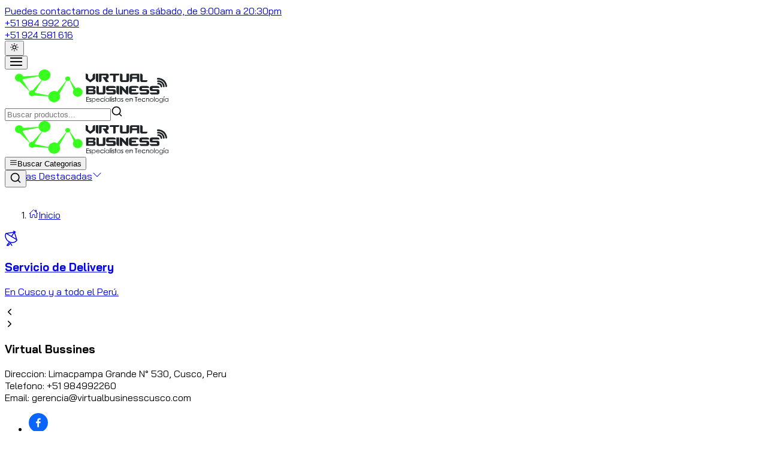

--- FILE ---
content_type: text/html; charset=utf-8
request_url: https://virtualbusinesscusco.com/producto/mouse-gaming-argom-tech-combat-ms42
body_size: 48694
content:
<!DOCTYPE html><html lang="es-PE" dir="ltr"><head><meta charSet="utf-8"/><meta name="viewport" content="width=device-width, initial-scale=1"/><link rel="stylesheet" href="/_next/static/chunks/2a11ac23a4325218.css" data-precedence="next"/><link rel="stylesheet" href="/_next/static/chunks/09ef8e2a256e9c88.css" data-precedence="next"/><link rel="stylesheet" href="/_next/static/chunks/7115c4fa599726c0.css" data-precedence="next"/><link rel="stylesheet" href="/_next/static/chunks/ebf959cb36eb4cbd.css" data-precedence="next"/><link rel="stylesheet" href="/_next/static/chunks/c145981da19e0b47.css" data-precedence="next"/><link rel="stylesheet" href="/_next/static/chunks/d232302fda44bf27.css" data-precedence="next"/><link rel="preload" as="script" fetchPriority="low" href="/_next/static/chunks/a5fa6d204fbdf7b9.js"/><script src="/_next/static/chunks/73ff77a7bb159382.js" async=""></script><script src="/_next/static/chunks/3d9f13b791d68e15.js" async=""></script><script src="/_next/static/chunks/bed460fe2c5759fe.js" async=""></script><script src="/_next/static/chunks/f7f70a8e88081502.js" async=""></script><script src="/_next/static/chunks/turbopack-95fd71c49e73e8c7.js" async=""></script><script src="/_next/static/chunks/0bd085101bdf185a.js" async=""></script><script src="/_next/static/chunks/313c152a8b24ba40.js" async=""></script><script src="/_next/static/chunks/ee05d122567f8e0d.js" async=""></script><script src="/_next/static/chunks/a975d2837bce7e25.js" async=""></script><script src="/_next/static/chunks/ff1a16fafef87110.js" async=""></script><script src="/_next/static/chunks/b74b4d359467c746.js" async=""></script><script src="/_next/static/chunks/7516f144392911d5.js" async=""></script><script src="/_next/static/chunks/0f8cfb439b229cc8.js" async=""></script><script src="/_next/static/chunks/3500310b4cf1237f.js" async=""></script><script src="/_next/static/chunks/3ffa5498c801b99f.js" async=""></script><script src="/_next/static/chunks/2446043b03dbbd7b.js" async=""></script><script src="/_next/static/chunks/368355b32a1458af.js" async=""></script><script src="/_next/static/chunks/71979edb9136d49b.js" async=""></script><script src="/_next/static/chunks/9ae2252366c19111.js" async=""></script><script src="/_next/static/chunks/ea030a9f66df6ba3.js" async=""></script><script src="/_next/static/chunks/350c8952e296ff12.js" async=""></script><script src="/_next/static/chunks/7de54c595817d2a6.js" async=""></script><script src="/_next/static/chunks/15a6b155bfe3c7ef.js" async=""></script><script src="/_next/static/chunks/3e1e9e9c0b7f523a.js" async=""></script><script src="/_next/static/chunks/ac768052639b8aea.js" async=""></script><script src="/_next/static/chunks/7c3d895daa8bee82.js" async=""></script><script src="/_next/static/chunks/cfd04ce97ad1b1bf.js" async=""></script><script src="/_next/static/chunks/d4ddeb91f3b17c0f.js" async=""></script><script src="/_next/static/chunks/638719dd7c4ba883.js" async=""></script><script src="/_next/static/chunks/4383b5c37c554a18.js" async=""></script><script src="/_next/static/chunks/57008a3f0531d34d.js" async=""></script><script src="/_next/static/chunks/281cdf1933cf8a4a.js" async=""></script><script src="/_next/static/chunks/df2da242571fc08f.js" async=""></script><script src="/_next/static/chunks/d4ef8058181da191.js" async=""></script><script src="/_next/static/chunks/cc3cd3ed19ab6f99.js" async=""></script><meta name="next-size-adjust" content=""/><script src="/_next/static/chunks/a6dad97d9634a72d.js" noModule=""></script></head><body class="bai_jamjuree_a471f297-module__ldpXIG__className  antialiased"><div hidden=""><!--$?--><template id="B:0"></template><!--/$--></div><script>((a,b,c,d,e,f,g,h)=>{let i=document.documentElement,j=["light","dark"];function k(b){var c;(Array.isArray(a)?a:[a]).forEach(a=>{let c="class"===a,d=c&&f?e.map(a=>f[a]||a):e;c?(i.classList.remove(...d),i.classList.add(f&&f[b]?f[b]:b)):i.setAttribute(a,b)}),c=b,h&&j.includes(c)&&(i.style.colorScheme=c)}if(d)k(d);else try{let a=localStorage.getItem(b)||c,d=g&&"system"===a?window.matchMedia("(prefers-color-scheme: dark)").matches?"dark":"light":a;k(d)}catch(a){}})("class","theme","system",null,["light","dark"],null,true,true)</script><div class="flex flex-col min-h-screen"><header id="siteHeader" class="header-one sticky-header sticky top-0 z-50 lg:relative w-full bg-white"><div class="innerSticky z-20 w-full transition duration-200 ease-in-out  body-font "><div class="w-full transition-all duration-200 ease-in-out topbar-search hidden lg:max-w-[600px] absolute z-30 px-4 md:px-6 top-12 xl:top-1"><div class="overlay cursor-pointer invisible w-full h-full opacity-0 flex top-0 ltr:left-0 rtl:right-0 transition-all duration-300 fixed "></div><div class="relative z-30 flex flex-col justify-center w-full shrink-0"><div class="flex flex-col w-full mx-auto"><form class="flex w-full relative " noValidate="" role="search"><label for="mobile-search" class="flex flex-1 items-center py-0.5"><input id="mobile-search" class="text-heading outline-none w-full h-[42px] ltr:pl-5 md:ltr:pl-6  ltr:pr-14 rtl:pl-14 md:ltr:pr-16   text-brand-dark dark:text-white text-sm rounded transition-all duration-200  focus:ring-0 placeholder:text-brand-dark/50 dark:placeholder:text-white/50 border-2   bg-brand-light dark:bg-gray-800 border-black/10 dark:border-white/10  focus:border-black/50 focus:ring-0 " placeholder="Buscar productos..." aria-label="mobile-search" autoComplete="off" name="mobile-search" value=""/></label><span class="absolute top-0 flex items-center justify-center h-full w-14 md:w-16 ltr:right-0 rtl:left-0 shrink-0 focus:outline-none dark:text-white"><svg xmlns="http://www.w3.org/2000/svg" width="20" height="20" class="w-5 h-5  opacity-40" viewBox="0 0 24 24" fill="none" stroke="currentColor" stroke-width="2" stroke-linecap="round" stroke-linejoin="round"><circle cx="11" cy="11" r="8"></circle><path d="m21 21-4.3-4.3"></path></svg></span></form></div></div></div><div class="top-bar text-sm  border-b border-border-base"><div class="mx-auto max-w-[1380px] px-4 md:px-6 2xl:px-0"><div class="h-11 flex justify-between items-center text-brand-dark"><div class="hidden md:block truncate m-0 text-brand-muted"></div><div class="flex flex-shrink-0 smx-auto pace-s-5"><nav class=" flex relative  flex transition-all duration-200 ease-in-out"><div class="menuItem group cursor-pointer mx-2 md:mx-3 "><a class="group  hover:text-primary-500 transition-all ease-in-out duration-500 text-brand-muted inline-flex items-center py-2 font-normal relative hide-mobile" href="#">Puedes contactarnos de lunes a sábado, de 9:00am a 20:30pm</a></div><div class="menuItem group cursor-pointer mx-2 md:mx-3 "><a class="group  hover:text-primary-500 transition-all ease-in-out duration-500 text-brand-muted inline-flex items-center py-2 font-normal relative hide-mobile" href="tel:+51984992260">+51 984 992 260</a></div><div class="menuItem group cursor-pointer mx-2 md:mx-3 "><a class="group  hover:text-primary-500 transition-all ease-in-out duration-500 text-brand-muted inline-flex items-center py-2 font-normal relative hide-mobile" href="tel:+51924581616">+51 924 581 616</a></div><div class="menuItem group cursor-pointer mx-2 md:mx-3"><div class="flex items-center  h-full"><button class="flex items-center justify-center h-6 w-6 border border-white/30  rounded-full hover:text-primary-500"><svg xmlns="http://www.w3.org/2000/svg" width="16" height="16" viewBox="0 0 24 24" fill="none" stroke="currentColor" stroke-width="2" stroke-linecap="round" stroke-linejoin="round" class="lucide lucide-sun-medium"><circle cx="12" cy="12" r="4"></circle><path d="M12 3v1"></path><path d="M12 20v1"></path><path d="M3 12h1"></path><path d="M20 12h1"></path><path d="m18.364 5.636-.707.707"></path><path d="m6.343 17.657-.707.707"></path><path d="m5.636 5.636.707.707"></path><path d="m17.657 17.657.707.707"></path></svg></button></div></div></nav></div></div></div></div><div class="border-b border-border-base"><div class="mx-auto max-w-[1380px] px-4 md:px-6 2xl:px-0"><div class="flex items-center justify-between  py-2 md:py-4"><div class="relative flex-shrink-0 lg:hidden"><button aria-label="Menu" class="bg-brand-dark text-white rounded focus:outline-none flex-shrink-0 text-sm  text-skin-inverted px-2.5 md:px-3 lg:px-[18px] py-2.5 md:py-2.5 lg:py-3 flex items-center transition-all"><svg xmlns="http://www.w3.org/2000/svg" width="22" height="14" viewBox="0 0 25.567 18"><g transform="translate(-776 -462)"><rect data-name="Rectangle 941" width="25.567" height="2.499" transform="translate(776 462)" fill="currentColor"></rect><rect data-name="Rectangle 942" width="25.567" height="2.499" transform="translate(776 469.75)" fill="currentColor"></rect><rect data-name="Rectangle 943" width="25.567" height="2.499" transform="translate(776 477.501)" fill="currentColor"></rect></g></svg></button></div><a class="group  hover:text-primary-500 transition-all ease-in-out duration-500 inline-flex focus:outline-none logo" href="/"><svg id="_Group_" data-name="&lt;Group&gt;" xmlns="http://www.w3.org/2000/svg" width="290px" height="56px" viewBox="0 0 1586.684 347.156" class="currentColor"><g id="_Group_2" data-name="&lt;Group&gt;" fill-rule="evenodd" fill="#38ff1f"><path id="_Compound_Path_" data-name="&lt;Compound Path&gt;" d="M796.363,418.074c-6.5-6.328-12.9-12.5-19.226-18.727q-40.972-40.354-81.956-80.7a4.486,4.486,0,0,0-3.1-1.112c-23.335,2.038-44.366-13.679-47.1-35.293-2.835-22.37,13.23-42.781,36.369-46.209,20.424-3.025,39.185,6.748,47.15,24.64,0.725,1.627,1.476,2.28,3.533,2.148q49.022-3.135,98.058-6.087c18.271-1.127,36.537-2.341,54.815-3.347,3.056-.169,3.819-1.084,3.816-3.93-0.034-30.738,26.058-56.61,58.647-58.49,36.333-2.1,66.11,27.191,64.7,59.55s-30.481,58.125-64.818,56.772a78.666,78.666,0,0,1-17.569-3.243c-3.035-.837-4.174-0.226-5.641,2.1q-32.379,51.334-64.919,102.579c-2.4,3.789-4.711,7.633-7.249,11.339-1.223,1.787-1.634,3.328-.437,5.27a9.8,9.8,0,0,1,1.53,4.035c0.252,2.676,1.963,3.318,4.363,3.793q29.094,5.755,58.153,11.672,36.221,7.334,72.433,14.713c0.582,0.118,1.188.134,2.058,0.226,5.2-18.872,16.8-32.951,35.786-40.861,19.01-7.916,37.81-6.582,56.3,2.829q46.305-57.776,92.64-115.609c-4.82-3.808-8.07-8.3-9.38-13.985-2.35-10.1,2.45-20.574,11.99-25.935,9.23-5.192,21.72-4.139,29.61,2.5,8.33,7.012,11.01,18.015,6.44,27.556a4.464,4.464,0,0,0,.4,5.206q27.51,39.459,54.8,79.042c1.66,2.408,2.8,3.209,6.11,1.937,18.78-7.226,36.54-4.991,51.94,7.466,15.35,12.414,20.51,28.751,15.59,47.1-4.92,18.363-17.87,30.226-37.46,34.553-28.42,6.274-55.31-10.93-60.25-38.113-1.99-10.975.28-21.35,6.02-31.1a4.876,4.876,0,0,0,.41-3.88q-20.385-46.819-41-93.557c-0.23-.514-0.54-1-0.97-1.777-8.94,7.786-18.95,9.876-30.52,5.213-1.57,2.8-3.14,5.553-4.66,8.327q-34.1,62.241-68.22,124.474a3.94,3.94,0,0,0-.07,4.251c18.82,35.48-4.57,78.133-46.21,84.369-32.9,4.927-64.988-17.268-69.794-48.372-0.627-4.054-.708-8.184-1.072-12.656-4.543-.294-9.271-0.638-14-0.9q-28.638-1.57-57.279-3.1-33.967-1.876-67.93-3.846a14.208,14.208,0,0,0-9.577,2.324c-12.617,8.516-29.9,6.94-41.187-3.313a29.784,29.784,0,0,1-4.513-38.411C794.622,420.455,795.386,419.438,796.363,418.074Zm2.006-2.353a6.585,6.585,0,0,0,1.041-.535c7.409-6.189,16.02-8.8,25.893-8.039a5.043,5.043,0,0,0,3.413-1.737Q874.2,354.2,919.555,302.9c0.558-.631,1.027-1.331,1.642-2.137A62.393,62.393,0,0,1,900.6,284.038a58.811,58.811,0,0,1-10.985-23.323c-13.771,2.643-27.3,5.244-40.821,7.835q-56.45,10.812-112.913,21.552c-4.6.866-8.646,1.786-9.928,6.732a3.48,3.48,0,0,1-.94,1.469c-1.68,1.676-1.386,3.175-.142,5.078,14.832,22.7,29.53,45.472,44.352,68.176C778.822,386.255,788.561,400.869,798.369,415.721Z" transform="translate(-644.656 -190.875)"></path></g><g id="_Group_3" data-name="&lt;Group&gt;" fill-rule="evenodd" fill="#212529"><path id="_Compound_Path_2" data-name="&lt;Compound Path&gt;" d="M1380.66,448.447v-85.1h4.79c23.47,0,46.93-.072,70.4.075a39.094,39.094,0,0,1,11.06,1.678c8.06,2.467,11.42,7.154,11.35,14.823-0.07,7.961-4.05,13.4-11.64,15.869-1.49.484-3,.911-4.42,1.339,3.71,2.168,7.5,4.022,10.87,6.458,3.59,2.594,5.21,6.462,5.19,10.952-0.02,3.911.01,7.821,0,11.73-0.04,14.624-7.12,21.994-21.84,22.125-20.14.18-40.27,0.051-60.41,0.054h-15.35Zm73.37-32.949a3.243,3.243,0,0,0-1-.545c-15.31-.072-30.61-0.159-45.92-0.079a3.311,3.311,0,0,0-2.39,2.183c-0.23,4.555-.11,9.128-0.11,13.7h49.42V415.5ZM1454,381.069c-1.81-.08-3.37-0.206-4.93-0.208q-16.29-.027-32.59-0.01c-12.2,0-12.09,0-11.99,12.06,0.03,3.255,1.09,4.221,4.28,4.189,13.75-.137,27.52-0.051,41.28-0.072,1.26,0,2.53-.186,3.95-0.3V381.069Z" transform="translate(-644.656 -190.875)"></path><path id="_Compound_Path_3" data-name="&lt;Compound Path&gt;" d="M1930.81,235.923v84.2h-23.94V287.1c-1.92-.144-3.32-0.339-4.72-0.341-13.46-.023-26.93.133-40.39-0.1-3.96-.07-5.12,1.262-4.74,4.982,0.28,2.721-.12,5.508.09,8.242,1.08,14.047-8.17,18.629-18.23,20.39a37.287,37.287,0,0,1-5.78.041v-4.8q0-30.394,0-60.79c0.01-11.186,6.77-19.036,17.95-19.189,26.2-.358,52.4-0.1,78.61-0.074A4.758,4.758,0,0,1,1930.81,235.923Zm-24.47,33.12V252.851h-37.19c-12.35,0-12.25,0-12.14,12.254,0.03,3.024.93,4.017,3.96,3.989,13.32-.124,26.63-0.052,39.95-0.051h5.42Z" transform="translate(-644.656 -190.875)"></path><path id="_Compound_Path_4" data-name="&lt;Compound Path&gt;" d="M2138.52,527.165c2.63-.458,4.45-0.44,6.21,1.871,4.83,6.3,17,6.623,22.47.847,3.08-3.249,2.9-7.332,2.85-12.062-4.4,4.38-9.21,6.551-14.99,6.237a17.493,17.493,0,0,1-14.01-7.511,18.5,18.5,0,0,1,2.1-23.287c7.2-7.176,16.06-6.938,26.81.947,0.1-1.861.19-3.529,0.29-5.334h4.41c0,2.022.01,3.932,0,5.842-0.09,9-.09,18.007-0.3,27.007-0.27,11.856-8.69,16.656-18.89,16.3C2148,537.753,2141.71,535.1,2138.52,527.165Zm18.26-34.876a14.059,14.059,0,0,0-14.4,14.135c-0.02,7.753,5.81,13.441,13.89,13.553,8.22,0.112,14-5.451,14.09-13.554S2164.68,492.331,2156.78,492.289Z" transform="translate(-644.656 -190.875)"></path><path id="_Compound_Path_5" data-name="&lt;Compound Path&gt;" d="M1818.57,512.638c1.07,0.557,2.18,1.136,3.28,1.7-3.08,8.454-13.19,12.806-22.73,9.9-8.55-2.606-13.93-12.622-11.79-21.915,2.34-10.113,10.73-15.711,21.23-14.156,8.51,1.26,15.26,9.782,14.46,18.551h-31.18a13.109,13.109,0,0,0,7.54,13.048C1805.87,522.71,1811.54,520.63,1818.57,512.638Zm-0.66-9.762c-0.36-5.956-6.19-10.749-12.9-10.731-6.49.018-12.17,4.815-12.59,10.731h25.49Z" transform="translate(-644.656 -190.875)"></path><path id="_Compound_Path_6" data-name="&lt;Compound Path&gt;" d="M1950.83,506.747h-31.05c-0.77,5.352,2.55,10.887,7.7,13.153,6.46,2.846,12.63.479,18.84-7.3,1.08,0.562,2.2,1.138,3.29,1.7-2.33,7.871-11.94,12.392-21.46,10.2-8.71-2.009-14.8-11.513-13.24-20.686,1.84-10.909,9.94-16.931,21.07-15.676C1944.59,489.1,1951.31,497.316,1950.83,506.747Zm-4.87-3.869c-1.5-7.074-7.17-11.189-14.17-10.6-6.25.525-11.2,5.035-11.5,10.6h25.67Z" transform="translate(-644.656 -190.875)"></path><path id="_Compound_Path_7" data-name="&lt;Compound Path&gt;" d="M1489.51,506.569a13.383,13.383,0,0,0,8.17,13.5c6.61,2.54,12.64.142,18.46-7.479,1.12,0.583,2.29,1.185,3.43,1.777-3.49,8.61-13.1,12.743-22.61,9.91-8.73-2.6-13.94-12.246-11.91-22.069,1.99-9.645,10.32-15.287,20.78-14.071,8.53,0.991,15.14,8.965,14.87,18.435h-31.19Zm26.11-3.705c-0.42-5.994-6.21-10.73-12.95-10.714-6.38.014-12.24,4.786-12.54,10.714h25.49Z" transform="translate(-644.656 -190.875)"></path><path id="_Compound_Path_8" data-name="&lt;Compound Path&gt;" d="M1614.57,494.582c0.1-2.111.18-3.821,0.26-5.693h4V523.8h-3.96c-0.1-1.6-.2-3.2-0.35-5.436-5.28,5.542-11.24,7.765-18.35,6.208a17.521,17.521,0,0,1-10.6-7.332c-5.2-7.212-4.16-17.948,2.29-24.228C1595.13,485.926,1604.17,486.371,1614.57,494.582ZM1600.7,520.84a13.794,13.794,0,0,0,14.19-14c0.07-8.127-5.87-14.459-13.67-14.551a14.131,14.131,0,0,0-14.49,14.128A14.357,14.357,0,0,0,1600.7,520.84Z" transform="translate(-644.656 -190.875)"></path><path id="_Path_" data-name="&lt;Path&gt;" d="M1592.05,287.4c2.27-.4,3.81-0.665,5.34-0.934,10.02-1.754,15.29-7.825,15.38-17.867,0.06-5.647.07-11.3-.07-16.943-0.17-6.758-3.54-11.66-9.72-14.123a29.683,29.683,0,0,0-10.53-2.094c-24.48-.175-48.96-0.1-73.44-0.079-1.24,0-2.49.2-3.8,0.311v85.02c4.5-.582,8.73-0.714,12.73-1.739,7.7-1.973,11.05-7.341,11.12-17.417,0.11-14.771.13-29.546-.03-44.317-0.04-3.46,1.07-4.471,4.47-4.431,13.62,0.161,27.23.059,40.85,0.079,1.27,0,2.54.175,4.03,0.285v15.995h-37.37c11.55,17.222,22.48,33.564,33.48,49.863a3.531,3.531,0,0,0,2.38,1.521c9.05,0.107,18.11.068,28.1,0.068C1607.09,309.188,1599.76,298.568,1592.05,287.4Z" transform="translate(-644.656 -190.875)"></path><path id="_Path_2" data-name="&lt;Path&gt;" d="M2040.42,431.137c0.64,8.453,5.3,14.206,13.56,16.165a63.113,63.113,0,0,0,14.18,1.284c17.23,0.081,34.47.25,51.68-.251,12.8-.373,18.82-7.234,18.83-19.946q0.015-5.862,0-11.725c-0.01-10.727-4.4-16.41-14.85-18.7a45.642,45.642,0,0,0-9.47-.883c-14.62-.089-29.25-0.04-43.87-0.04h-5.29V380.727h73.25c-0.79-11.21-6.75-17.033-18.42-17.23-20.41-.344-40.83-0.306-61.24-0.016-10.28.146-17.53,6.889-18.38,16.729a136.639,136.639,0,0,0-.04,18.656c0.28,5.381,2.93,10.018,7.81,12.234a36.865,36.865,0,0,0,13.6,3.486c13.59,0.448,27.21.162,40.83,0.162,12.1,0,11.97,0,11.97,12.068,0,3.433-1.04,4.416-4.46,4.393-21.57-.142-43.14-0.072-64.72-0.071h-4.97Z" transform="translate(-644.656 -190.875)"></path><path id="_Path_3" data-name="&lt;Path&gt;" d="M2030.87,380.851c0.38-10.391-6.32-17.114-18.02-17.333q-30.84-.576-61.7,0c-11.18.213-18.1,8.067-18.15,19.133-0.02,4.924.06,9.849-.01,14.771-0.08,5.882,2.31,10.807,7.36,13.355a34.18,34.18,0,0,0,13.93,3.793c15.77,0.458,31.57.175,47.36,0.175h4.99v16.443h-73.38c-0.58,4.979,1.58,8.439,4.73,11.369,4.95,4.6,11.07,6.048,17.62,6.072q13.035,0.05,26.07,0c10.43-.045,20.89.294,31.28-0.356,9.72-.608,19.14-5.267,18.25-19.526-0.25-4.039-.04-8.107-0.04-12.162,0-10.889-4.16-16.267-14.79-18.612a45.849,45.849,0,0,0-9.47-.9c-12.75-.1-25.49-0.041-38.24-0.041-11.31,0-11.13,0-11.29-11.479-0.05-3.985,1.35-4.814,5.02-4.786,20.28,0.154,40.56.073,60.84,0.073h7.64Z" transform="translate(-644.656 -190.875)"></path><path id="_Path_4" data-name="&lt;Path&gt;" d="M1686.67,380.851c-0.34-10.8-6.57-17.077-17.99-17.308-20.57-.416-41.15-0.388-61.71-0.049-11.18.184-18.19,7.872-18.4,18.955-0.1,4.923-.03,9.849-0.01,14.774,0.02,7.75,4.03,12.912,11,15.557a31.594,31.594,0,0,0,10.57,1.882c13.61,0.21,27.23.086,40.85,0.086,11.75,0,11.62,0,11.74,11.83,0.03,3.593-.98,4.665-4.62,4.638-21.44-.16-42.88-0.079-64.32-0.079h-6.42c1.95,4.08,2.89,7.306,4.8,9.784,3.73,4.837,9.17,7.077,15.14,7.428,6.5,0.382,13.03.294,19.55,0.28,13.9-.029,27.83.257,41.71-0.34,12.54-.539,18.24-7.143,18.24-19.53,0-4.49.01-8.981,0-13.471-0.01-8.779-4.53-14.869-13.13-16.959a50.084,50.084,0,0,0-11.17-1.23c-12.6-.145-25.21-0.056-37.81-0.056-11.63,0-11.49,0-11.56-11.629-0.03-3.656,1.17-4.654,4.72-4.631,21.15,0.14,42.3.068,63.46,0.068h5.36Z" transform="translate(-644.656 -190.875)"></path><path id="_Path_5" data-name="&lt;Path&gt;" d="M1816.83,363.406a58.408,58.408,0,0,0-6.05.03c-10.44,1.163-18.86,5.559-17.77,18.788,0.19,2.3.03,4.633,0.03,6.95V409.8c-0.67.476-1.33,0.951-1.99,1.427-0.73-1.408-1.2-3.047-2.22-4.188-10.16-11.311-20.48-22.479-30.61-33.813-7.8-8.723-17.65-10.772-28.82-9.608V448.09h23.89V401.305a10.292,10.292,0,0,1,4.1,3.074c10.53,11.556,21.02,23.147,31.6,34.66,7.52,8.177,17.22,9.666,27.84,9.124V363.406Z" transform="translate(-644.656 -190.875)"></path><path id="_Path_6" data-name="&lt;Path&gt;" d="M1850.44,414.59h45.76V396.931h-45.6V380.664h72.99c0.59-9.129-6.34-16.885-17.94-17.151-20.26-.465-40.55-0.337-60.82-0.054-10.21.142-18.59,7.973-18.69,17.015-0.18,16.939-.09,33.881-0.03,50.821,0.02,5.464,2.34,10.171,7.05,12.687,4.08,2.181,8.84,4.155,13.35,4.264,19.11,0.463,38.23.4,57.34,0.035a31.489,31.489,0,0,0,12.75-3.506c5.18-2.544,7.24-7.437,7.01-13.754h-73.17V414.59Z" transform="translate(-644.656 -190.875)"></path><path id="_Path_7" data-name="&lt;Path&gt;" d="M1487.32,363.21v5.643q0,29.747,0,59.494c0,11.862,7.21,19.754,19.25,19.978q26.91,0.5,53.85-.02c11.71-.235,18.88-8.195,18.88-19.808q0.015-29.964-.01-59.928c0-1.662-.16-3.323-0.25-4.974h-24.05v67.542c-13.51,0-26.37-.135-39.23.086-3.63.062-4.35-1.282-4.32-4.527,0.12-15.343.06-30.687,0.05-46.031,0-11.164-2.84-14.755-13.77-16.794C1494.52,363.273,1491.17,363.432,1487.32,363.21Z" transform="translate(-644.656 -190.875)"></path><path id="_Path_8" data-name="&lt;Path&gt;" d="M1731.96,234.631v5.916q0,29.969.01,59.937c0,11.669,7.06,19.539,18.9,19.8q27.15,0.6,54.3,0c11.62-.257,18.86-8.394,18.87-19.921q0.015-29.969,0-59.937v-4.828h-24.31v67.185h-43.6v-5.093c0-15.925.03-31.851-.01-47.776-0.02-7.066-2.52-10.875-9.34-12.82C1742.28,235.8,1737.49,235.507,1731.96,234.631Z" transform="translate(-644.656 -190.875)"></path><path id="_Path_9" data-name="&lt;Path&gt;" d="M1472.73,235.416c-2.56,0-4.45-.126-6.32.02-11.84.928-18.04,7.6-18.05,19.338,0,7.386.21,14.782-.13,22.152a9.524,9.524,0,0,1-2.8,6.243c-6.21,5.195-12.73,10.029-19.32,14.733a4.85,4.85,0,0,1-4.48-.09c-6.07-4.445-12.1-8.979-17.72-13.971a10.926,10.926,0,0,1-3.09-7.043c-0.38-8.384.23-16.819-.34-25.181-0.23-3.466-1.63-7.667-4-10.009-5.23-5.158-12.09-6.97-19.56-6.035a6.5,6.5,0,0,0-.38,1.42c-0.02,16.075-.1,32.151.08,48.225a6.862,6.862,0,0,0,2.48,4.685q20.97,16.146,42.27,31.876a5.754,5.754,0,0,0,5.33.032q21.855-15.7,43.32-31.931c1.52-1.15,2.46-3.841,2.59-5.886,0.35-5.48.12-11,.12-16.5V235.416Z" transform="translate(-644.656 -190.875)"></path><path id="_Path_10" data-name="&lt;Path&gt;" d="M1624.66,252.973h37.03v67.471c3.22,0,5.94.032,8.67,0,10.72-.146,14.88-4.134,15.53-14.9,0.1-1.588.12-3.183,0.12-4.774,0.01-14.337.12-28.675-.07-43.009-0.05-3.7.85-5.154,4.81-4.994a184.849,184.849,0,0,0,19.11-.222c9.92-.629,14.9-7.653,12.34-16.944a7.533,7.533,0,0,0-1.26-.21c-27.66-.015-55.33-0.144-82.99.04C1627.81,235.493,1623.16,241.681,1624.66,252.973Z" transform="translate(-644.656 -190.875)"></path><path id="_Path_11" data-name="&lt;Path&gt;" d="M2015.11,303.137h-4.97c-13.6,0-27.2-.171-40.8.1-4.3.085-5.3-1.32-5.23-5.4,0.24-14.317.1-28.64,0.09-42.961-0.01-13.98-9.94-21.9-23.99-18.9-0.06,1.35-.18,2.769-0.18,4.188q-0.015,30.161,0,60.322c0.01,12.04,6.53,19.33,18.73,19.781,12.57,0.465,25.18.423,37.75,0C2007.43,319.894,2013.57,314.024,2015.11,303.137Z" transform="translate(-644.656 -190.875)"></path><path id="_Path_12" data-name="&lt;Path&gt;" d="M2129.24,279.906c-2.6,0-5.22-.194-7.8.044a6.932,6.932,0,0,0-6.73,7.5c0.1,4.2,2.78,6.95,7.1,7.172,1.74,0.089,3.48-.023,5.21-0.013a75,75,0,0,1,72.3,56.665c1.19,4.74,1.61,9.671,2.38,14.515,0.65,4.1,3.86,7.028,7.61,6.925,4.16-.114,7.13-3.171,7.18-7.628a46.37,46.37,0,0,0-.44-7.357C2209.39,312.935,2174.29,281.416,2129.24,279.906Z" transform="translate(-644.656 -190.875)"></path><path id="_Path_13" data-name="&lt;Path&gt;" d="M1696.04,363.541a19.355,19.355,0,0,0-.25,1.986c-0.01,21.849-.16,43.7.04,65.547,0.1,11.211,12.67,19.776,23.81,16.663v-84.2h-23.6Z" transform="translate(-644.656 -190.875)"></path><path id="_Path_14" data-name="&lt;Path&gt;" d="M1505.49,320.177V235.7h-23.8V298.93C1481.69,313.6,1490.41,321.488,1505.49,320.177Z" transform="translate(-644.656 -190.875)"></path><path id="_Path_15" data-name="&lt;Path&gt;" d="M2129.02,305.088a52.837,52.837,0,0,0-6.93.057,7.272,7.272,0,0,0-6.12,7.324,7.489,7.489,0,0,0,6.31,7.217,25.208,25.208,0,0,0,3.47.124c26,0.2,45.96,17.057,50.38,42.56,0.35,1.988.36,4.049,0.84,6,0.97,3.928,3.64,5.712,7.68,5.5,3.91-.2,6.22-2.373,6.76-6.083a26.346,26.346,0,0,0-.29-6.436C2187.96,330.473,2160.14,305.2,2129.02,305.088Z" transform="translate(-644.656 -190.875)"></path><path id="_Path_16" data-name="&lt;Path&gt;" d="M1382.37,476.533v47.3h26.76v-4.37h-22V500.619h21.96c0.66-4.607.66-4.607-3.59-4.609h-18.36V480.8h22.19v-4.262h-26.96Z" transform="translate(-644.656 -190.875)"></path><path id="_Path_17" data-name="&lt;Path&gt;" d="M2001.64,488.8v35h4.3c0-6.2-.06-12.167.02-18.131,0.07-4.536,1.59-8.491,5.35-11.266,3.41-2.507,7.15-3.314,11.13-1.523,3.88,1.747,4.85,5.27,5.03,9.1,0.15,3.212.13,6.432,0.15,9.648,0.02,4.025.01,8.05,0.01,12.208h4.19c0-7.814.11-15.421-.04-23.024-0.1-5.234-2.19-9.592-7.21-11.733-5.21-2.221-10.24-1.394-14.77,2.02-1.28.958-2.38,2.142-4.02,3.647V488.8h-4.14Z" transform="translate(-644.656 -190.875)"></path><path id="_Path_18" data-name="&lt;Path&gt;" d="M1831.29,488.853v34.99h4.23c0-1.276-.02-2.357,0-3.437,0.12-5.418.15-10.84,0.4-16.252a12.455,12.455,0,0,1,6.68-10.724c6.7-3.8,13.69-.567,14.4,7.068,0.62,6.656.34,13.4,0.44,20.1,0.02,1.069.01,2.14,0.01,3.245h4.35c0-6.793.01-13.393-.01-19.994a33.385,33.385,0,0,0-.24-4.123c-0.68-5.328-3.09-9.506-8.45-11.124a14.292,14.292,0,0,0-14.74,3.569,13.753,13.753,0,0,0-1.76,2.71l-0.93-.686c-0.11-1.764-.22-3.528-0.33-5.344h-4.05Z" transform="translate(-644.656 -190.875)"></path><path id="_Path_19" data-name="&lt;Path&gt;" d="M1559.61,514.822c-7.97,9.122-19.23,6.523-23.76,1.771a14.342,14.342,0,0,1-.2-19.929c6.22-6.566,15.47-6.048,24.08,1.482,1.02-.625,2.09-1.284,3.16-1.94-3.49-6.619-12.69-9.817-21.54-7.593a18.386,18.386,0,0,0-14.11,18.356,18.052,18.052,0,0,0,14.04,17.48c8.91,2.063,18.38-1.224,21.52-7.548Z" transform="translate(-644.656 -190.875)"></path><path id="_Path_20" data-name="&lt;Path&gt;" d="M1993.12,496.179c-3.99-6.755-13.26-9.864-21.8-7.539a18.285,18.285,0,0,0-13.87,17.975,17.934,17.934,0,0,0,13.11,17.629c8.78,2.557,18.46-.537,22.52-7.264-1.13-.722-2.25-1.444-3.31-2.127-7.66,7.165-17.12,7.971-23.27,2.145a14.328,14.328,0,0,1,8.43-24.765c6.02-.7,10.92,1.429,14.83,6.016C1990.99,497.49,1992,496.871,1993.12,496.179Z" transform="translate(-644.656 -190.875)"></path><path id="_Path_21" data-name="&lt;Path&gt;" d="M2127.37,329.738c-6.32-.117-9.95,2.686-9.96,7.681,0,4.69,3.43,7.329,9.67,7.518a22.6,22.6,0,0,1,4.73.493c11.73,2.916,18.08,10.544,19.78,22.416,0.78,5.5,4.12,8.166,8.68,7.494,4.31-.636,6.82-4.309,6.33-9.3A40.085,40.085,0,0,0,2127.37,329.738Z" transform="translate(-644.656 -190.875)"></path><path id="_Path_22" data-name="&lt;Path&gt;" d="M1900.38,523.919v-43.18h10.29v-4.124H1885V480.9h10.49v43.021h4.89Z" transform="translate(-644.656 -190.875)"></path><path id="_Path_23" data-name="&lt;Path&gt;" d="M1434.36,492.264c-2.5-1.426-4.49-2.961-6.74-3.771-6.14-2.211-12.17,1.454-12.89,7.677-0.46,4.069,1.35,7.146,4.67,9.312,2.45,1.6,5.08,2.924,7.54,4.5,2.26,1.445,3.55,3.471,2.76,6.289-0.71,2.561-3.25,4.765-5.95,4.329-2.81-.452-5.46-1.829-8.55-2.936-0.32.377-1.12,1.343-1.88,2.26a11.389,11.389,0,0,0,7.54,4.9c8.24,1.743,15.04-5.025,12.91-12.832-0.87-3.2-3.28-4.98-5.88-6.6-2.4-1.5-4.93-2.83-7.19-4.517a4.407,4.407,0,0,1-1.53-5.647,5,5,0,0,1,5.61-3.049,15.316,15.316,0,0,1,4.27,1.7,18.836,18.836,0,0,1,2.38,1.645C1432.28,494.576,1433.06,493.705,1434.36,492.264Z" transform="translate(-644.656 -190.875)"></path><path id="_Path_24" data-name="&lt;Path&gt;" d="M1763.56,492.289c-2.33-1.361-4.3-2.908-6.54-3.754-5.97-2.251-12.21,1.371-12.92,7.212-0.54,4.423,1.23,7.689,4.89,9.984,2.32,1.455,4.8,2.676,7.09,4.172,2.74,1.784,3.6,3.98,2.84,6.528a5.89,5.89,0,0,1-6.35,4.177c-2.64-.459-5.13-1.87-7.99-2.983-0.46.519-1.29,1.457-2.09,2.367a12.8,12.8,0,0,0,14.37,4.366c4.31-1.618,6.76-5.663,6.45-10.711a8.54,8.54,0,0,0-4.08-6.818c-2.91-1.911-6-3.538-8.82-5.55-2.47-1.756-3.02-4.1-1.94-6.228a5.364,5.364,0,0,1,6.53-2.671,50.12,50.12,0,0,1,6,2.942C1761.58,494.638,1762.33,493.743,1763.56,492.289Z" transform="translate(-644.656 -190.875)"></path><path id="_Path_25" data-name="&lt;Path&gt;" d="M1671.7,492.4c-1.82-1.212-3.28-2.763-5.02-3.2a20.5,20.5,0,0,0-8.23-.651c-3.26.561-5.37,3.158-6.03,6.463-0.72,3.641-.01,7.1,3.12,9.4,2.79,2.049,5.92,3.627,8.82,5.538,2.69,1.775,3.56,4.036,2.76,6.552-0.77,2.435-3.38,4.582-6.12,4.113-2.72-.467-5.29-1.845-8.28-2.952-0.41.481-1.23,1.432-2.02,2.352,3.5,4.586,9.91,6.317,14.86,4.136A9.98,9.98,0,0,0,1667.64,507c-2.83-2.15-6.11-3.684-9.03-5.727-2.37-1.663-2.97-4.173-1.92-6.266a5.267,5.267,0,0,1,6.29-2.67,51.612,51.612,0,0,1,6.17,2.908C1669.78,494.541,1670.56,493.665,1671.7,492.4Z" transform="translate(-644.656 -190.875)"></path><path id="_Path_26" data-name="&lt;Path&gt;" d="M1683.14,492.769V523.83h4.36V492.751l6.94-.325v-3.861h-7.13V475.754h-4.27v13h-5.98v3.692Z" transform="translate(-644.656 -190.875)"></path><path id="_Path_27" data-name="&lt;Path&gt;" d="M2087.7,523.936V475.249h-3.93v48.687h3.93Z" transform="translate(-644.656 -190.875)"></path><path id="_Path_28" data-name="&lt;Path&gt;" d="M1632.16,523.934V475.251h-3.92v48.683h3.92Z" transform="translate(-644.656 -190.875)"></path><path id="_Path_29" data-name="&lt;Path&gt;" d="M1574.82,523.88V488.894h-4.14V523.88h4.14Z" transform="translate(-644.656 -190.875)"></path><path id="_Path_30" data-name="&lt;Path&gt;" d="M2187.26,523.86V488.92h-3.97v34.94h3.97Z" transform="translate(-644.656 -190.875)"></path><path id="_Path_31" data-name="&lt;Path&gt;" d="M1640.92,488.814v34.992h3.88V488.814h-3.88Z" transform="translate(-644.656 -190.875)"></path><path id="_Path_32" data-name="&lt;Path&gt;" d="M2180.44,482.272c2.16-.233,3.93.12,4.73-0.605,3.11-2.817,5.91-5.977,8.82-9.009-0.14-.294-0.29-0.587-0.44-0.88-2.21.43-5.04,0.154-6.47,1.446C2184.59,475.475,2182.97,478.693,2180.44,482.272Z" transform="translate(-644.656 -190.875)"></path><circle id="_Path_33" data-name="&lt;Path&gt;" cx="998.154" cy="287.047" r="3.69"></circle><circle id="_Path_34" data-name="&lt;Path&gt;" cx="928.114" cy="287.047" r="3.61"></circle><path id="_Path_35" data-name="&lt;Path&gt;" d="M1592.05,287.4c7.71,11.169,15.04,21.789,22.92,33.2-9.99,0-19.05.039-28.1-.068a3.531,3.531,0,0,1-2.38-1.521c-11-16.3-21.93-32.641-33.48-49.863h37.37V253.15c-1.49-.11-2.76-0.284-4.03-0.285-13.62-.02-27.23.082-40.85-0.079-3.4-.04-4.51.971-4.47,4.431,0.16,14.771.14,29.546,0.03,44.317-0.07,10.076-3.42,15.444-11.12,17.417-4,1.025-8.23,1.157-12.73,1.739V235.67c1.31-.112,2.56-0.31,3.8-0.311,24.48-.018,48.96-0.1,73.44.079a29.683,29.683,0,0,1,10.53,2.094c6.18,2.463,9.55,7.365,9.72,14.123,0.14,5.645.13,11.3,0.07,16.943-0.09,10.042-5.36,16.113-15.38,17.867C1595.86,286.734,1594.32,287,1592.05,287.4Z" transform="translate(-644.656 -190.875)"></path><path id="_Path_36" data-name="&lt;Path&gt;" d="M2040.42,431.137h4.97c21.58,0,43.15-.071,64.72.071,3.42,0.023,4.46-.96,4.46-4.393,0-12.068.13-12.068-11.97-12.068-13.62,0-27.24.286-40.83-.162a36.865,36.865,0,0,1-13.6-3.486c-4.88-2.216-7.53-6.853-7.81-12.234a136.639,136.639,0,0,1,.04-18.656c0.85-9.84,8.1-16.583,18.38-16.729,20.41-.29,40.83-0.328,61.24.016,11.67,0.2,17.63,6.02,18.42,17.23h-73.25v16.316h5.29c14.62,0,29.25-.049,43.87.04a45.642,45.642,0,0,1,9.47.883c10.45,2.288,14.84,7.971,14.85,18.7q0.015,5.862,0,11.725c-0.01,12.712-6.03,19.573-18.83,19.946-17.21.5-34.45,0.332-51.68,0.251a63.113,63.113,0,0,1-14.18-1.284C2045.72,445.343,2041.06,439.59,2040.42,431.137Z" transform="translate(-644.656 -190.875)"></path><path id="_Path_37" data-name="&lt;Path&gt;" d="M2030.87,380.851h-7.64c-20.28,0-40.56.081-60.84-.073-3.67-.028-5.07.8-5.02,4.786,0.16,11.477-.02,11.479,11.29,11.479,12.75,0,25.49-.056,38.24.041a45.849,45.849,0,0,1,9.47.9c10.63,2.345,14.79,7.723,14.79,18.612,0,4.055-.21,8.123.04,12.162,0.89,14.259-8.53,18.918-18.25,19.526-10.39.65-20.85,0.311-31.28,0.356q-13.035.055-26.07,0c-6.55-.024-12.67-1.468-17.62-6.072-3.15-2.93-5.31-6.39-4.73-11.369h73.38V414.748h-4.99c-15.79,0-31.59.283-47.36-.175a34.18,34.18,0,0,1-13.93-3.793c-5.05-2.548-7.44-7.473-7.36-13.355,0.07-4.922-.01-9.847.01-14.771,0.05-11.066,6.97-18.92,18.15-19.133q30.84-.588,61.7,0C2024.55,363.737,2031.25,370.46,2030.87,380.851Z" transform="translate(-644.656 -190.875)"></path><path id="_Path_38" data-name="&lt;Path&gt;" d="M1686.67,380.851h-5.36c-21.16,0-42.31.072-63.46-.068-3.55-.023-4.75.975-4.72,4.631,0.07,11.628-.07,11.629,11.56,11.629,12.6,0,25.21-.089,37.81.056a50.084,50.084,0,0,1,11.17,1.23c8.6,2.09,13.12,8.18,13.13,16.959,0.01,4.49,0,8.981,0,13.471,0,12.387-5.7,18.991-18.24,19.53-13.88.6-27.81,0.311-41.71,0.34-6.52.014-13.05,0.1-19.55-.28-5.97-.351-11.41-2.591-15.14-7.428-1.91-2.478-2.85-5.7-4.8-9.784h6.42c21.44,0,42.88-.081,64.32.079,3.64,0.027,4.65-1.045,4.62-4.638-0.12-11.829.01-11.83-11.74-11.83-13.62,0-27.24.124-40.85-.086a31.594,31.594,0,0,1-10.57-1.882c-6.97-2.645-10.98-7.807-11-15.557-0.02-4.925-.09-9.851.01-14.774,0.21-11.083,7.22-18.771,18.4-18.955,20.56-.339,41.14-0.367,61.71.049C1680.1,363.774,1686.33,370.051,1686.67,380.851Z" transform="translate(-644.656 -190.875)"></path><path id="_Path_39" data-name="&lt;Path&gt;" d="M1816.83,363.406v84.757c-10.62.542-20.32-.947-27.84-9.124-10.58-11.513-21.07-23.1-31.6-34.66a10.292,10.292,0,0,0-4.1-3.074V448.09H1729.4V363.614c11.17-1.164,21.02.885,28.82,9.608,10.13,11.334,20.45,22.5,30.61,33.813,1.02,1.141,1.49,2.78,2.22,4.188,0.66-.476,1.32-0.951,1.99-1.427V389.174c0-2.317.16-4.648-.03-6.95-1.09-13.229,7.33-17.625,17.77-18.788A58.408,58.408,0,0,1,1816.83,363.406Z" transform="translate(-644.656 -190.875)"></path><path id="_Path_40" data-name="&lt;Path&gt;" d="M1850.44,414.59v16.431h73.17c0.23,6.317-1.83,11.21-7.01,13.754a31.489,31.489,0,0,1-12.75,3.506c-19.11.369-38.23,0.428-57.34-.035-4.51-.109-9.27-2.083-13.35-4.264-4.71-2.516-7.03-7.223-7.05-12.687-0.06-16.94-.15-33.882.03-50.821,0.1-9.042,8.48-16.873,18.69-17.015,20.27-.283,40.56-0.411,60.82.054,11.6,0.266,18.53,8.022,17.94,17.151H1850.6v16.267h45.6V414.59h-45.76Z" transform="translate(-644.656 -190.875)"></path><path id="_Path_41" data-name="&lt;Path&gt;" d="M1487.32,363.21c3.85,0.222,7.2.063,10.4,0.661,10.93,2.039,13.77,5.63,13.77,16.794,0.01,15.344.07,30.688-.05,46.031-0.03,3.245.69,4.589,4.32,4.527,12.86-.221,25.72-0.086,39.23-0.086V363.6h24.05c0.09,1.651.25,3.312,0.25,4.974q0.03,29.964.01,59.928c0,11.613-7.17,19.573-18.88,19.808q-26.91.541-53.85,0.02c-12.04-.224-19.25-8.116-19.25-19.978q-0.015-29.746,0-59.494V363.21Z" transform="translate(-644.656 -190.875)"></path><path id="_Path_42" data-name="&lt;Path&gt;" d="M1731.96,234.631c5.53,0.876,10.32,1.172,14.82,2.459,6.82,1.945,9.32,5.754,9.34,12.82,0.04,15.925.01,31.851,0.01,47.776v5.093h43.6V235.594h24.31v4.828q0,29.969,0,59.937c-0.01,11.527-7.25,19.664-18.87,19.921q-27.135.6-54.3,0c-11.84-.26-18.9-8.13-18.9-19.8q-0.015-29.969-.01-59.937v-5.916Z" transform="translate(-644.656 -190.875)"></path><path id="_Path_43" data-name="&lt;Path&gt;" d="M1472.73,235.416v32.076c0,5.5.23,11.022-.12,16.5-0.13,2.045-1.07,4.736-2.59,5.886q-21.45,16.254-43.32,31.931a5.754,5.754,0,0,1-5.33-.032q-21.33-15.688-42.27-31.876a6.862,6.862,0,0,1-2.48-4.685c-0.18-16.074-.1-32.15-0.08-48.225a6.5,6.5,0,0,1,.38-1.42c7.47-.935,14.33.877,19.56,6.035,2.37,2.342,3.77,6.543,4,10.009,0.57,8.362-.04,16.8.34,25.181a10.926,10.926,0,0,0,3.09,7.043c5.62,4.992,11.65,9.526,17.72,13.971a4.85,4.85,0,0,0,4.48.09c6.59-4.7,13.11-9.538,19.32-14.733a9.524,9.524,0,0,0,2.8-6.243c0.34-7.37.13-14.766,0.13-22.152,0.01-11.738,6.21-18.41,18.05-19.338C1468.28,235.29,1470.17,235.416,1472.73,235.416Z" transform="translate(-644.656 -190.875)"></path><path id="_Path_44" data-name="&lt;Path&gt;" d="M1624.66,252.973c-1.5-11.292,3.15-17.48,13.29-17.548,27.66-.184,55.33-0.055,82.99-0.04a7.533,7.533,0,0,1,1.26.21c2.56,9.291-2.42,16.315-12.34,16.944a184.849,184.849,0,0,1-19.11.222c-3.96-.16-4.86,1.289-4.81,4.994,0.19,14.334.08,28.672,0.07,43.009,0,1.591-.02,3.186-0.12,4.774-0.65,10.767-4.81,14.755-15.53,14.9-2.73.037-5.45,0-8.67,0V252.973h-37.03Z" transform="translate(-644.656 -190.875)"></path><path id="_Path_45" data-name="&lt;Path&gt;" d="M2015.11,303.137c-1.54,10.887-7.68,16.757-18.6,17.127-12.57.426-25.18,0.468-37.75,0-12.2-.451-18.72-7.741-18.73-19.781q-0.03-30.16,0-60.322c0-1.419.12-2.838,0.18-4.188,14.05-3,23.98,4.92,23.99,18.9,0.01,14.321.15,28.644-.09,42.961-0.07,4.081.93,5.486,5.23,5.4,13.6-.272,27.2-0.1,40.8-0.1h4.97Z" transform="translate(-644.656 -190.875)"></path><path id="_Path_46" data-name="&lt;Path&gt;" d="M2129.24,279.906c45.05,1.51,80.15,33.029,86.81,77.826a46.37,46.37,0,0,1,.44,7.357c-0.05,4.457-3.02,7.514-7.18,7.628-3.75.1-6.96-2.821-7.61-6.925-0.77-4.844-1.19-9.775-2.38-14.515a75,75,0,0,0-72.3-56.665c-1.73-.01-3.47.1-5.21,0.013-4.32-.222-7-2.968-7.1-7.172a6.932,6.932,0,0,1,6.73-7.5C2124.02,279.712,2126.64,279.906,2129.24,279.906Z" transform="translate(-644.656 -190.875)"></path><path id="_Path_47" data-name="&lt;Path&gt;" d="M1696.04,363.541h23.6v84.2c-11.14,3.113-23.71-5.452-23.81-16.663-0.2-21.848-.05-43.7-0.04-65.547A19.355,19.355,0,0,1,1696.04,363.541Z" transform="translate(-644.656 -190.875)"></path><path id="_Path_48" data-name="&lt;Path&gt;" d="M1505.49,320.177c-15.08,1.311-23.8-6.579-23.8-21.247V235.7h23.8v84.481Z" transform="translate(-644.656 -190.875)"></path><path id="_Path_49" data-name="&lt;Path&gt;" d="M2129.02,305.088c31.12,0.108,58.94,25.385,62.1,56.261a26.346,26.346,0,0,1,.29,6.436c-0.54,3.71-2.85,5.879-6.76,6.083-4.04.211-6.71-1.573-7.68-5.5-0.48-1.948-.49-4.009-0.84-6-4.42-25.5-24.38-42.355-50.38-42.56a25.208,25.208,0,0,1-3.47-.124,7.489,7.489,0,0,1-6.31-7.217,7.272,7.272,0,0,1,6.12-7.324A52.837,52.837,0,0,1,2129.02,305.088Z" transform="translate(-644.656 -190.875)"></path><path id="_Compound_Path_9" data-name="&lt;Compound Path&gt;" d="M1441.73,488.855h4.12c0.1,1.826.19,3.6,0.33,6.321,4.91-6.286,10.92-8.169,17.87-6.9a17.209,17.209,0,0,1,10.44,6.66,18.977,18.977,0,0,1-.66,23.89,17.407,17.407,0,0,1-13.81,6.218c-5.45-.051-9.78-2.45-13.93-6.894V536.9h-4.36V488.855Zm17.92,3.434c-7.86.034-13.83,6.217-13.83,14.338,0,8.227,6.04,14.273,14.21,14.213A14.279,14.279,0,0,0,1459.65,492.289Z" transform="translate(-644.656 -190.875)"></path><path id="_Path_50" data-name="&lt;Path&gt;" d="M1382.37,476.533h26.96V480.8h-22.19V496.01h18.36c4.25,0,4.25,0,3.59,4.609h-21.96v18.843h22v4.37h-26.76v-47.3Z" transform="translate(-644.656 -190.875)"></path><path id="_Compound_Path_10" data-name="&lt;Compound Path&gt;" d="M2227.23,494.133v-5.28h4.11v35.029l-4.05.182c-0.08-1.775-.15-3.378-0.25-5.647-5.5,5.74-11.77,7.917-19.12,5.967a17.214,17.214,0,0,1-9.8-7.145,18.844,18.844,0,0,1,2.5-24.4,17.624,17.624,0,0,1,13.55-4.879c5.18,0.206,9.15,2.7,12.47,6.569C2226.84,494.4,2227.04,494.266,2227.23,494.133Zm0.1,12.678c0.05-8.382-5.79-14.494-13.86-14.522a14.279,14.279,0,0,0-.19,28.551C2221.35,520.874,2227.29,514.95,2227.33,506.811Z" transform="translate(-644.656 -190.875)"></path><path id="_Compound_Path_11" data-name="&lt;Compound Path&gt;" d="M1731.49,494.465c0.1-1.955.2-3.721,0.3-5.608h3.9v34.969h-3.88c-0.11-1.665-.22-3.252-0.33-4.964-11.18,8.26-20.63,8.114-27.79-.273a18.957,18.957,0,0,1,.85-25.113C1711.95,485.887,1721.53,486.164,1731.49,494.465Zm-13.55,26.375a14.277,14.277,0,1,1,14.07-14.275A14.153,14.153,0,0,1,1717.94,520.84Z" transform="translate(-644.656 -190.875)"></path><path id="_Compound_Path_12" data-name="&lt;Compound Path&gt;" d="M2058.01,487.978c10.45,0.02,18.3,8,18.29,18.6A18.376,18.376,0,1,1,2058.01,487.978Zm-0.06,32.744a14.216,14.216,0,1,1,13.91-14.212A14.054,14.054,0,0,1,2057.95,520.722Z" transform="translate(-644.656 -190.875)"></path><path id="_Compound_Path_13" data-name="&lt;Compound Path&gt;" d="M2113.72,487.979c10.33,0.068,18.21,8.214,18.15,18.773a18.126,18.126,0,0,1-18.65,18.273c-10.48-.076-18.19-8.066-18.1-18.761A18.042,18.042,0,0,1,2113.72,487.979Zm-0.21,32.743a13.783,13.783,0,0,0,13.84-14.041c-0.01-7.922-6.29-14.406-13.94-14.386s-13.9,6.586-13.81,14.49A13.677,13.677,0,0,0,2113.51,520.722Z" transform="translate(-644.656 -190.875)"></path><path id="_Path_51" data-name="&lt;Path&gt;" d="M2001.64,488.8h4.14v5.945c1.64-1.5,2.74-2.689,4.02-3.647,4.53-3.414,9.56-4.241,14.77-2.02,5.02,2.141,7.11,6.5,7.21,11.733,0.15,7.6.04,15.21,0.04,23.024h-4.19c0-4.158.01-8.183-.01-12.208-0.02-3.216,0-6.436-.15-9.648-0.18-3.827-1.15-7.35-5.03-9.1-3.98-1.791-7.72-.984-11.13,1.523-3.76,2.775-5.28,6.73-5.35,11.266-0.08,5.964-.02,11.929-0.02,18.131h-4.3v-35Z" transform="translate(-644.656 -190.875)"></path><path id="_Path_52" data-name="&lt;Path&gt;" d="M1831.29,488.853h4.05c0.11,1.816.22,3.58,0.33,5.344l0.93,0.686a13.753,13.753,0,0,1,1.76-2.71,14.292,14.292,0,0,1,14.74-3.569c5.36,1.618,7.77,5.8,8.45,11.124a33.385,33.385,0,0,1,.24,4.123c0.02,6.6.01,13.2,0.01,19.994h-4.35c0-1.105.01-2.176-.01-3.245-0.1-6.7.18-13.446-.44-20.1-0.71-7.635-7.7-10.865-14.4-7.068a12.455,12.455,0,0,0-6.68,10.724c-0.25,5.412-.28,10.834-0.4,16.252-0.02,1.08,0,2.161,0,3.437h-4.23v-34.99Z" transform="translate(-644.656 -190.875)"></path><path id="_Path_53" data-name="&lt;Path&gt;" d="M1559.61,514.822l3.19,2.079c-3.14,6.324-12.61,9.611-21.52,7.548a18.052,18.052,0,0,1-14.04-17.48,18.386,18.386,0,0,1,14.11-18.356c8.85-2.224,18.05.974,21.54,7.593-1.07.656-2.14,1.315-3.16,1.94-8.61-7.53-17.86-8.048-24.08-1.482a14.342,14.342,0,0,0,.2,19.929C1540.38,521.345,1551.64,523.944,1559.61,514.822Z" transform="translate(-644.656 -190.875)"></path><path id="_Path_54" data-name="&lt;Path&gt;" d="M1993.12,496.179c-1.12.692-2.13,1.311-3.36,2.07-3.91-4.587-8.81-6.714-14.83-6.016A14.328,14.328,0,0,0,1966.5,517c6.15,5.826,15.61,5.02,23.27-2.145,1.06,0.683,2.18,1.405,3.31,2.127-4.06,6.727-13.74,9.821-22.52,7.264a17.934,17.934,0,0,1-13.11-17.629,18.285,18.285,0,0,1,13.87-17.975C1979.86,486.315,1989.13,489.424,1993.12,496.179Z" transform="translate(-644.656 -190.875)"></path><path id="_Path_55" data-name="&lt;Path&gt;" d="M2127.37,329.738a40.085,40.085,0,0,1,39.23,36.3c0.49,4.991-2.02,8.664-6.33,9.3-4.56.672-7.9-1.989-8.68-7.494-1.7-11.872-8.05-19.5-19.78-22.416a22.6,22.6,0,0,0-4.73-.493c-6.24-.189-9.67-2.828-9.67-7.518C2117.42,332.424,2121.05,329.621,2127.37,329.738Z" transform="translate(-644.656 -190.875)"></path><path id="_Path_56" data-name="&lt;Path&gt;" d="M1900.38,523.919h-4.89V480.9H1885v-4.283h25.67v4.124h-10.29v43.18Z" transform="translate(-644.656 -190.875)"></path><path id="_Path_57" data-name="&lt;Path&gt;" d="M1434.36,492.264c-1.3,1.441-2.08,2.312-2.93,3.257a18.836,18.836,0,0,0-2.38-1.645,15.316,15.316,0,0,0-4.27-1.7,5,5,0,0,0-5.61,3.049,4.407,4.407,0,0,0,1.53,5.647c2.26,1.687,4.79,3.015,7.19,4.517,2.6,1.625,5.01,3.409,5.88,6.6,2.13,7.807-4.67,14.575-12.91,12.832a11.389,11.389,0,0,1-7.54-4.9c0.76-.917,1.56-1.883,1.88-2.26,3.09,1.107,5.74,2.484,8.55,2.936,2.7,0.436,5.24-1.768,5.95-4.329,0.79-2.818-.5-4.844-2.76-6.289-2.46-1.579-5.09-2.9-7.54-4.5-3.32-2.166-5.13-5.243-4.67-9.312,0.72-6.223,6.75-9.888,12.89-7.677C1429.87,489.3,1431.86,490.838,1434.36,492.264Z" transform="translate(-644.656 -190.875)"></path><path id="_Path_58" data-name="&lt;Path&gt;" d="M1763.56,492.289c-1.23,1.454-1.98,2.349-2.56,3.033a50.12,50.12,0,0,0-6-2.942,5.364,5.364,0,0,0-6.53,2.671c-1.08,2.124-.53,4.472,1.94,6.228,2.82,2.012,5.91,3.639,8.82,5.55a8.54,8.54,0,0,1,4.08,6.818c0.31,5.048-2.14,9.093-6.45,10.711a12.8,12.8,0,0,1-14.37-4.366c0.8-.91,1.63-1.848,2.09-2.367,2.86,1.113,5.35,2.524,7.99,2.983a5.89,5.89,0,0,0,6.35-4.177c0.76-2.548-.1-4.744-2.84-6.528-2.29-1.5-4.77-2.717-7.09-4.172-3.66-2.3-5.43-5.561-4.89-9.984,0.71-5.841,6.95-9.463,12.92-7.212C1759.26,489.381,1761.23,490.928,1763.56,492.289Z" transform="translate(-644.656 -190.875)"></path><path id="_Path_59" data-name="&lt;Path&gt;" d="M1671.7,492.4c-1.14,1.269-1.92,2.145-2.55,2.851a51.612,51.612,0,0,0-6.17-2.908,5.267,5.267,0,0,0-6.29,2.67c-1.05,2.093-.45,4.6,1.92,6.266,2.92,2.043,6.2,3.577,9.03,5.727a9.98,9.98,0,0,1-2.08,17.143c-4.95,2.181-11.36.45-14.86-4.136,0.79-.92,1.61-1.871,2.02-2.352,2.99,1.107,5.56,2.485,8.28,2.952,2.74,0.469,5.35-1.678,6.12-4.113,0.8-2.516-.07-4.777-2.76-6.552-2.9-1.911-6.03-3.489-8.82-5.538-3.13-2.3-3.84-5.757-3.12-9.4,0.66-3.305,2.77-5.9,6.03-6.463a20.5,20.5,0,0,1,8.23.651C1668.42,489.633,1669.88,491.184,1671.7,492.4Z" transform="translate(-644.656 -190.875)"></path><path id="_Path_60" data-name="&lt;Path&gt;" d="M1683.14,492.769l-6.08-.327V488.75h5.98v-13h4.27v12.811h7.13v3.861l-6.94.325V523.83h-4.36V492.769Z" transform="translate(-644.656 -190.875)"></path><path id="_Path_61" data-name="&lt;Path&gt;" d="M2087.7,523.936h-3.93V475.249h3.93v48.687Z" transform="translate(-644.656 -190.875)"></path><path id="_Path_62" data-name="&lt;Path&gt;" d="M1632.16,523.934h-3.92V475.251h3.92v48.683Z" transform="translate(-644.656 -190.875)"></path><path id="_Path_63" data-name="&lt;Path&gt;" d="M1574.82,523.88h-4.14V488.894h4.14V523.88Z" transform="translate(-644.656 -190.875)"></path><path id="_Path_64" data-name="&lt;Path&gt;" d="M2187.26,523.86h-3.97V488.92h3.97v34.94Z" transform="translate(-644.656 -190.875)"></path><path id="_Path_65" data-name="&lt;Path&gt;" d="M1640.92,488.814h3.88v34.992h-3.88V488.814Z" transform="translate(-644.656 -190.875)"></path><path id="_Path_66" data-name="&lt;Path&gt;" d="M2180.44,482.272c2.53-3.579,4.15-6.8,6.64-9.048,1.43-1.292,4.26-1.016,6.47-1.446,0.15,0.293.3,0.586,0.44,0.88-2.91,3.032-5.71,6.192-8.82,9.009C2184.37,482.392,2182.6,482.039,2180.44,482.272Z" transform="translate(-644.656 -190.875)"></path><circle id="_Path_67" data-name="&lt;Path&gt;" cx="998.154" cy="287.047" r="3.69"></circle><circle id="_Path_68" data-name="&lt;Path&gt;" cx="928.114" cy="287.047" r="3.61"></circle></g></svg> </a><div class="w-full transition-all duration-200 ease-in-out hidden lg:flex lg:max-w-[450px] xl:max-w-[500px] 2xl:max-w-[800px] lg:mx-10"><div class="overlay cursor-pointer invisible w-full h-full opacity-0 flex top-0 ltr:left-0 rtl:right-0 transition-all duration-300 fixed "></div><div class="relative z-30 flex flex-col justify-center w-full shrink-0"><div class="flex flex-col w-full mx-auto"><form class="flex w-full relative " noValidate="" role="search"><label for="top-search" class="flex flex-1 items-center py-0.5"><input id="top-search" class="text-heading outline-none w-full h-[42px] ltr:pl-5 md:ltr:pl-6  ltr:pr-14 rtl:pl-14 md:ltr:pr-16   text-brand-dark dark:text-white text-sm rounded transition-all duration-200  focus:ring-0 placeholder:text-brand-dark/50 dark:placeholder:text-white/50 border-2   bg-brand-light dark:bg-gray-800 border-black/10 dark:border-white/10  focus:border-black/50 focus:ring-0 " placeholder="Buscar productos..." aria-label="top-search" autoComplete="off" name="top-search" value=""/></label><span class="absolute top-0 flex items-center justify-center h-full w-14 md:w-16 ltr:right-0 rtl:left-0 shrink-0 focus:outline-none dark:text-white"><svg xmlns="http://www.w3.org/2000/svg" width="20" height="20" class="w-5 h-5  opacity-40" viewBox="0 0 24 24" fill="none" stroke="currentColor" stroke-width="2" stroke-linecap="round" stroke-linejoin="round"><circle cx="11" cy="11" r="8"></circle><path d="m21 21-4.3-4.3"></path></svg></span></form></div></div></div><div class="text-brand-dark flex text-sm space-x-5 xl:space-x-10 lg:max-w-[33%] lg:min-w-[200px]"><!--$!--><template data-dgst="BAILOUT_TO_CLIENT_SIDE_RENDERING"></template><!--/$--></div></div></div></div><div class="hidden navbar  lg:block bg-white border-b border-border-base "><div class="mx-auto max-w-[1380px] px-4 md:px-6 2xl:px-0"><div class="flex justify-between items-center"><a class="group  hover:text-primary-500 transition-all ease-in-out duration-500 inline-flex focus:outline-none navbar-logo w-0 opacity-0 transition-all duration-200 ease-in-out" href="/"><svg id="_Group_" data-name="&lt;Group&gt;" xmlns="http://www.w3.org/2000/svg" width="290px" height="56px" viewBox="0 0 1586.684 347.156" class="currentColor"><g id="_Group_2" data-name="&lt;Group&gt;" fill-rule="evenodd" fill="#38ff1f"><path id="_Compound_Path_" data-name="&lt;Compound Path&gt;" d="M796.363,418.074c-6.5-6.328-12.9-12.5-19.226-18.727q-40.972-40.354-81.956-80.7a4.486,4.486,0,0,0-3.1-1.112c-23.335,2.038-44.366-13.679-47.1-35.293-2.835-22.37,13.23-42.781,36.369-46.209,20.424-3.025,39.185,6.748,47.15,24.64,0.725,1.627,1.476,2.28,3.533,2.148q49.022-3.135,98.058-6.087c18.271-1.127,36.537-2.341,54.815-3.347,3.056-.169,3.819-1.084,3.816-3.93-0.034-30.738,26.058-56.61,58.647-58.49,36.333-2.1,66.11,27.191,64.7,59.55s-30.481,58.125-64.818,56.772a78.666,78.666,0,0,1-17.569-3.243c-3.035-.837-4.174-0.226-5.641,2.1q-32.379,51.334-64.919,102.579c-2.4,3.789-4.711,7.633-7.249,11.339-1.223,1.787-1.634,3.328-.437,5.27a9.8,9.8,0,0,1,1.53,4.035c0.252,2.676,1.963,3.318,4.363,3.793q29.094,5.755,58.153,11.672,36.221,7.334,72.433,14.713c0.582,0.118,1.188.134,2.058,0.226,5.2-18.872,16.8-32.951,35.786-40.861,19.01-7.916,37.81-6.582,56.3,2.829q46.305-57.776,92.64-115.609c-4.82-3.808-8.07-8.3-9.38-13.985-2.35-10.1,2.45-20.574,11.99-25.935,9.23-5.192,21.72-4.139,29.61,2.5,8.33,7.012,11.01,18.015,6.44,27.556a4.464,4.464,0,0,0,.4,5.206q27.51,39.459,54.8,79.042c1.66,2.408,2.8,3.209,6.11,1.937,18.78-7.226,36.54-4.991,51.94,7.466,15.35,12.414,20.51,28.751,15.59,47.1-4.92,18.363-17.87,30.226-37.46,34.553-28.42,6.274-55.31-10.93-60.25-38.113-1.99-10.975.28-21.35,6.02-31.1a4.876,4.876,0,0,0,.41-3.88q-20.385-46.819-41-93.557c-0.23-.514-0.54-1-0.97-1.777-8.94,7.786-18.95,9.876-30.52,5.213-1.57,2.8-3.14,5.553-4.66,8.327q-34.1,62.241-68.22,124.474a3.94,3.94,0,0,0-.07,4.251c18.82,35.48-4.57,78.133-46.21,84.369-32.9,4.927-64.988-17.268-69.794-48.372-0.627-4.054-.708-8.184-1.072-12.656-4.543-.294-9.271-0.638-14-0.9q-28.638-1.57-57.279-3.1-33.967-1.876-67.93-3.846a14.208,14.208,0,0,0-9.577,2.324c-12.617,8.516-29.9,6.94-41.187-3.313a29.784,29.784,0,0,1-4.513-38.411C794.622,420.455,795.386,419.438,796.363,418.074Zm2.006-2.353a6.585,6.585,0,0,0,1.041-.535c7.409-6.189,16.02-8.8,25.893-8.039a5.043,5.043,0,0,0,3.413-1.737Q874.2,354.2,919.555,302.9c0.558-.631,1.027-1.331,1.642-2.137A62.393,62.393,0,0,1,900.6,284.038a58.811,58.811,0,0,1-10.985-23.323c-13.771,2.643-27.3,5.244-40.821,7.835q-56.45,10.812-112.913,21.552c-4.6.866-8.646,1.786-9.928,6.732a3.48,3.48,0,0,1-.94,1.469c-1.68,1.676-1.386,3.175-.142,5.078,14.832,22.7,29.53,45.472,44.352,68.176C778.822,386.255,788.561,400.869,798.369,415.721Z" transform="translate(-644.656 -190.875)"></path></g><g id="_Group_3" data-name="&lt;Group&gt;" fill-rule="evenodd" fill="#212529"><path id="_Compound_Path_2" data-name="&lt;Compound Path&gt;" d="M1380.66,448.447v-85.1h4.79c23.47,0,46.93-.072,70.4.075a39.094,39.094,0,0,1,11.06,1.678c8.06,2.467,11.42,7.154,11.35,14.823-0.07,7.961-4.05,13.4-11.64,15.869-1.49.484-3,.911-4.42,1.339,3.71,2.168,7.5,4.022,10.87,6.458,3.59,2.594,5.21,6.462,5.19,10.952-0.02,3.911.01,7.821,0,11.73-0.04,14.624-7.12,21.994-21.84,22.125-20.14.18-40.27,0.051-60.41,0.054h-15.35Zm73.37-32.949a3.243,3.243,0,0,0-1-.545c-15.31-.072-30.61-0.159-45.92-0.079a3.311,3.311,0,0,0-2.39,2.183c-0.23,4.555-.11,9.128-0.11,13.7h49.42V415.5ZM1454,381.069c-1.81-.08-3.37-0.206-4.93-0.208q-16.29-.027-32.59-0.01c-12.2,0-12.09,0-11.99,12.06,0.03,3.255,1.09,4.221,4.28,4.189,13.75-.137,27.52-0.051,41.28-0.072,1.26,0,2.53-.186,3.95-0.3V381.069Z" transform="translate(-644.656 -190.875)"></path><path id="_Compound_Path_3" data-name="&lt;Compound Path&gt;" d="M1930.81,235.923v84.2h-23.94V287.1c-1.92-.144-3.32-0.339-4.72-0.341-13.46-.023-26.93.133-40.39-0.1-3.96-.07-5.12,1.262-4.74,4.982,0.28,2.721-.12,5.508.09,8.242,1.08,14.047-8.17,18.629-18.23,20.39a37.287,37.287,0,0,1-5.78.041v-4.8q0-30.394,0-60.79c0.01-11.186,6.77-19.036,17.95-19.189,26.2-.358,52.4-0.1,78.61-0.074A4.758,4.758,0,0,1,1930.81,235.923Zm-24.47,33.12V252.851h-37.19c-12.35,0-12.25,0-12.14,12.254,0.03,3.024.93,4.017,3.96,3.989,13.32-.124,26.63-0.052,39.95-0.051h5.42Z" transform="translate(-644.656 -190.875)"></path><path id="_Compound_Path_4" data-name="&lt;Compound Path&gt;" d="M2138.52,527.165c2.63-.458,4.45-0.44,6.21,1.871,4.83,6.3,17,6.623,22.47.847,3.08-3.249,2.9-7.332,2.85-12.062-4.4,4.38-9.21,6.551-14.99,6.237a17.493,17.493,0,0,1-14.01-7.511,18.5,18.5,0,0,1,2.1-23.287c7.2-7.176,16.06-6.938,26.81.947,0.1-1.861.19-3.529,0.29-5.334h4.41c0,2.022.01,3.932,0,5.842-0.09,9-.09,18.007-0.3,27.007-0.27,11.856-8.69,16.656-18.89,16.3C2148,537.753,2141.71,535.1,2138.52,527.165Zm18.26-34.876a14.059,14.059,0,0,0-14.4,14.135c-0.02,7.753,5.81,13.441,13.89,13.553,8.22,0.112,14-5.451,14.09-13.554S2164.68,492.331,2156.78,492.289Z" transform="translate(-644.656 -190.875)"></path><path id="_Compound_Path_5" data-name="&lt;Compound Path&gt;" d="M1818.57,512.638c1.07,0.557,2.18,1.136,3.28,1.7-3.08,8.454-13.19,12.806-22.73,9.9-8.55-2.606-13.93-12.622-11.79-21.915,2.34-10.113,10.73-15.711,21.23-14.156,8.51,1.26,15.26,9.782,14.46,18.551h-31.18a13.109,13.109,0,0,0,7.54,13.048C1805.87,522.71,1811.54,520.63,1818.57,512.638Zm-0.66-9.762c-0.36-5.956-6.19-10.749-12.9-10.731-6.49.018-12.17,4.815-12.59,10.731h25.49Z" transform="translate(-644.656 -190.875)"></path><path id="_Compound_Path_6" data-name="&lt;Compound Path&gt;" d="M1950.83,506.747h-31.05c-0.77,5.352,2.55,10.887,7.7,13.153,6.46,2.846,12.63.479,18.84-7.3,1.08,0.562,2.2,1.138,3.29,1.7-2.33,7.871-11.94,12.392-21.46,10.2-8.71-2.009-14.8-11.513-13.24-20.686,1.84-10.909,9.94-16.931,21.07-15.676C1944.59,489.1,1951.31,497.316,1950.83,506.747Zm-4.87-3.869c-1.5-7.074-7.17-11.189-14.17-10.6-6.25.525-11.2,5.035-11.5,10.6h25.67Z" transform="translate(-644.656 -190.875)"></path><path id="_Compound_Path_7" data-name="&lt;Compound Path&gt;" d="M1489.51,506.569a13.383,13.383,0,0,0,8.17,13.5c6.61,2.54,12.64.142,18.46-7.479,1.12,0.583,2.29,1.185,3.43,1.777-3.49,8.61-13.1,12.743-22.61,9.91-8.73-2.6-13.94-12.246-11.91-22.069,1.99-9.645,10.32-15.287,20.78-14.071,8.53,0.991,15.14,8.965,14.87,18.435h-31.19Zm26.11-3.705c-0.42-5.994-6.21-10.73-12.95-10.714-6.38.014-12.24,4.786-12.54,10.714h25.49Z" transform="translate(-644.656 -190.875)"></path><path id="_Compound_Path_8" data-name="&lt;Compound Path&gt;" d="M1614.57,494.582c0.1-2.111.18-3.821,0.26-5.693h4V523.8h-3.96c-0.1-1.6-.2-3.2-0.35-5.436-5.28,5.542-11.24,7.765-18.35,6.208a17.521,17.521,0,0,1-10.6-7.332c-5.2-7.212-4.16-17.948,2.29-24.228C1595.13,485.926,1604.17,486.371,1614.57,494.582ZM1600.7,520.84a13.794,13.794,0,0,0,14.19-14c0.07-8.127-5.87-14.459-13.67-14.551a14.131,14.131,0,0,0-14.49,14.128A14.357,14.357,0,0,0,1600.7,520.84Z" transform="translate(-644.656 -190.875)"></path><path id="_Path_" data-name="&lt;Path&gt;" d="M1592.05,287.4c2.27-.4,3.81-0.665,5.34-0.934,10.02-1.754,15.29-7.825,15.38-17.867,0.06-5.647.07-11.3-.07-16.943-0.17-6.758-3.54-11.66-9.72-14.123a29.683,29.683,0,0,0-10.53-2.094c-24.48-.175-48.96-0.1-73.44-0.079-1.24,0-2.49.2-3.8,0.311v85.02c4.5-.582,8.73-0.714,12.73-1.739,7.7-1.973,11.05-7.341,11.12-17.417,0.11-14.771.13-29.546-.03-44.317-0.04-3.46,1.07-4.471,4.47-4.431,13.62,0.161,27.23.059,40.85,0.079,1.27,0,2.54.175,4.03,0.285v15.995h-37.37c11.55,17.222,22.48,33.564,33.48,49.863a3.531,3.531,0,0,0,2.38,1.521c9.05,0.107,18.11.068,28.1,0.068C1607.09,309.188,1599.76,298.568,1592.05,287.4Z" transform="translate(-644.656 -190.875)"></path><path id="_Path_2" data-name="&lt;Path&gt;" d="M2040.42,431.137c0.64,8.453,5.3,14.206,13.56,16.165a63.113,63.113,0,0,0,14.18,1.284c17.23,0.081,34.47.25,51.68-.251,12.8-.373,18.82-7.234,18.83-19.946q0.015-5.862,0-11.725c-0.01-10.727-4.4-16.41-14.85-18.7a45.642,45.642,0,0,0-9.47-.883c-14.62-.089-29.25-0.04-43.87-0.04h-5.29V380.727h73.25c-0.79-11.21-6.75-17.033-18.42-17.23-20.41-.344-40.83-0.306-61.24-0.016-10.28.146-17.53,6.889-18.38,16.729a136.639,136.639,0,0,0-.04,18.656c0.28,5.381,2.93,10.018,7.81,12.234a36.865,36.865,0,0,0,13.6,3.486c13.59,0.448,27.21.162,40.83,0.162,12.1,0,11.97,0,11.97,12.068,0,3.433-1.04,4.416-4.46,4.393-21.57-.142-43.14-0.072-64.72-0.071h-4.97Z" transform="translate(-644.656 -190.875)"></path><path id="_Path_3" data-name="&lt;Path&gt;" d="M2030.87,380.851c0.38-10.391-6.32-17.114-18.02-17.333q-30.84-.576-61.7,0c-11.18.213-18.1,8.067-18.15,19.133-0.02,4.924.06,9.849-.01,14.771-0.08,5.882,2.31,10.807,7.36,13.355a34.18,34.18,0,0,0,13.93,3.793c15.77,0.458,31.57.175,47.36,0.175h4.99v16.443h-73.38c-0.58,4.979,1.58,8.439,4.73,11.369,4.95,4.6,11.07,6.048,17.62,6.072q13.035,0.05,26.07,0c10.43-.045,20.89.294,31.28-0.356,9.72-.608,19.14-5.267,18.25-19.526-0.25-4.039-.04-8.107-0.04-12.162,0-10.889-4.16-16.267-14.79-18.612a45.849,45.849,0,0,0-9.47-.9c-12.75-.1-25.49-0.041-38.24-0.041-11.31,0-11.13,0-11.29-11.479-0.05-3.985,1.35-4.814,5.02-4.786,20.28,0.154,40.56.073,60.84,0.073h7.64Z" transform="translate(-644.656 -190.875)"></path><path id="_Path_4" data-name="&lt;Path&gt;" d="M1686.67,380.851c-0.34-10.8-6.57-17.077-17.99-17.308-20.57-.416-41.15-0.388-61.71-0.049-11.18.184-18.19,7.872-18.4,18.955-0.1,4.923-.03,9.849-0.01,14.774,0.02,7.75,4.03,12.912,11,15.557a31.594,31.594,0,0,0,10.57,1.882c13.61,0.21,27.23.086,40.85,0.086,11.75,0,11.62,0,11.74,11.83,0.03,3.593-.98,4.665-4.62,4.638-21.44-.16-42.88-0.079-64.32-0.079h-6.42c1.95,4.08,2.89,7.306,4.8,9.784,3.73,4.837,9.17,7.077,15.14,7.428,6.5,0.382,13.03.294,19.55,0.28,13.9-.029,27.83.257,41.71-0.34,12.54-.539,18.24-7.143,18.24-19.53,0-4.49.01-8.981,0-13.471-0.01-8.779-4.53-14.869-13.13-16.959a50.084,50.084,0,0,0-11.17-1.23c-12.6-.145-25.21-0.056-37.81-0.056-11.63,0-11.49,0-11.56-11.629-0.03-3.656,1.17-4.654,4.72-4.631,21.15,0.14,42.3.068,63.46,0.068h5.36Z" transform="translate(-644.656 -190.875)"></path><path id="_Path_5" data-name="&lt;Path&gt;" d="M1816.83,363.406a58.408,58.408,0,0,0-6.05.03c-10.44,1.163-18.86,5.559-17.77,18.788,0.19,2.3.03,4.633,0.03,6.95V409.8c-0.67.476-1.33,0.951-1.99,1.427-0.73-1.408-1.2-3.047-2.22-4.188-10.16-11.311-20.48-22.479-30.61-33.813-7.8-8.723-17.65-10.772-28.82-9.608V448.09h23.89V401.305a10.292,10.292,0,0,1,4.1,3.074c10.53,11.556,21.02,23.147,31.6,34.66,7.52,8.177,17.22,9.666,27.84,9.124V363.406Z" transform="translate(-644.656 -190.875)"></path><path id="_Path_6" data-name="&lt;Path&gt;" d="M1850.44,414.59h45.76V396.931h-45.6V380.664h72.99c0.59-9.129-6.34-16.885-17.94-17.151-20.26-.465-40.55-0.337-60.82-0.054-10.21.142-18.59,7.973-18.69,17.015-0.18,16.939-.09,33.881-0.03,50.821,0.02,5.464,2.34,10.171,7.05,12.687,4.08,2.181,8.84,4.155,13.35,4.264,19.11,0.463,38.23.4,57.34,0.035a31.489,31.489,0,0,0,12.75-3.506c5.18-2.544,7.24-7.437,7.01-13.754h-73.17V414.59Z" transform="translate(-644.656 -190.875)"></path><path id="_Path_7" data-name="&lt;Path&gt;" d="M1487.32,363.21v5.643q0,29.747,0,59.494c0,11.862,7.21,19.754,19.25,19.978q26.91,0.5,53.85-.02c11.71-.235,18.88-8.195,18.88-19.808q0.015-29.964-.01-59.928c0-1.662-.16-3.323-0.25-4.974h-24.05v67.542c-13.51,0-26.37-.135-39.23.086-3.63.062-4.35-1.282-4.32-4.527,0.12-15.343.06-30.687,0.05-46.031,0-11.164-2.84-14.755-13.77-16.794C1494.52,363.273,1491.17,363.432,1487.32,363.21Z" transform="translate(-644.656 -190.875)"></path><path id="_Path_8" data-name="&lt;Path&gt;" d="M1731.96,234.631v5.916q0,29.969.01,59.937c0,11.669,7.06,19.539,18.9,19.8q27.15,0.6,54.3,0c11.62-.257,18.86-8.394,18.87-19.921q0.015-29.969,0-59.937v-4.828h-24.31v67.185h-43.6v-5.093c0-15.925.03-31.851-.01-47.776-0.02-7.066-2.52-10.875-9.34-12.82C1742.28,235.8,1737.49,235.507,1731.96,234.631Z" transform="translate(-644.656 -190.875)"></path><path id="_Path_9" data-name="&lt;Path&gt;" d="M1472.73,235.416c-2.56,0-4.45-.126-6.32.02-11.84.928-18.04,7.6-18.05,19.338,0,7.386.21,14.782-.13,22.152a9.524,9.524,0,0,1-2.8,6.243c-6.21,5.195-12.73,10.029-19.32,14.733a4.85,4.85,0,0,1-4.48-.09c-6.07-4.445-12.1-8.979-17.72-13.971a10.926,10.926,0,0,1-3.09-7.043c-0.38-8.384.23-16.819-.34-25.181-0.23-3.466-1.63-7.667-4-10.009-5.23-5.158-12.09-6.97-19.56-6.035a6.5,6.5,0,0,0-.38,1.42c-0.02,16.075-.1,32.151.08,48.225a6.862,6.862,0,0,0,2.48,4.685q20.97,16.146,42.27,31.876a5.754,5.754,0,0,0,5.33.032q21.855-15.7,43.32-31.931c1.52-1.15,2.46-3.841,2.59-5.886,0.35-5.48.12-11,.12-16.5V235.416Z" transform="translate(-644.656 -190.875)"></path><path id="_Path_10" data-name="&lt;Path&gt;" d="M1624.66,252.973h37.03v67.471c3.22,0,5.94.032,8.67,0,10.72-.146,14.88-4.134,15.53-14.9,0.1-1.588.12-3.183,0.12-4.774,0.01-14.337.12-28.675-.07-43.009-0.05-3.7.85-5.154,4.81-4.994a184.849,184.849,0,0,0,19.11-.222c9.92-.629,14.9-7.653,12.34-16.944a7.533,7.533,0,0,0-1.26-.21c-27.66-.015-55.33-0.144-82.99.04C1627.81,235.493,1623.16,241.681,1624.66,252.973Z" transform="translate(-644.656 -190.875)"></path><path id="_Path_11" data-name="&lt;Path&gt;" d="M2015.11,303.137h-4.97c-13.6,0-27.2-.171-40.8.1-4.3.085-5.3-1.32-5.23-5.4,0.24-14.317.1-28.64,0.09-42.961-0.01-13.98-9.94-21.9-23.99-18.9-0.06,1.35-.18,2.769-0.18,4.188q-0.015,30.161,0,60.322c0.01,12.04,6.53,19.33,18.73,19.781,12.57,0.465,25.18.423,37.75,0C2007.43,319.894,2013.57,314.024,2015.11,303.137Z" transform="translate(-644.656 -190.875)"></path><path id="_Path_12" data-name="&lt;Path&gt;" d="M2129.24,279.906c-2.6,0-5.22-.194-7.8.044a6.932,6.932,0,0,0-6.73,7.5c0.1,4.2,2.78,6.95,7.1,7.172,1.74,0.089,3.48-.023,5.21-0.013a75,75,0,0,1,72.3,56.665c1.19,4.74,1.61,9.671,2.38,14.515,0.65,4.1,3.86,7.028,7.61,6.925,4.16-.114,7.13-3.171,7.18-7.628a46.37,46.37,0,0,0-.44-7.357C2209.39,312.935,2174.29,281.416,2129.24,279.906Z" transform="translate(-644.656 -190.875)"></path><path id="_Path_13" data-name="&lt;Path&gt;" d="M1696.04,363.541a19.355,19.355,0,0,0-.25,1.986c-0.01,21.849-.16,43.7.04,65.547,0.1,11.211,12.67,19.776,23.81,16.663v-84.2h-23.6Z" transform="translate(-644.656 -190.875)"></path><path id="_Path_14" data-name="&lt;Path&gt;" d="M1505.49,320.177V235.7h-23.8V298.93C1481.69,313.6,1490.41,321.488,1505.49,320.177Z" transform="translate(-644.656 -190.875)"></path><path id="_Path_15" data-name="&lt;Path&gt;" d="M2129.02,305.088a52.837,52.837,0,0,0-6.93.057,7.272,7.272,0,0,0-6.12,7.324,7.489,7.489,0,0,0,6.31,7.217,25.208,25.208,0,0,0,3.47.124c26,0.2,45.96,17.057,50.38,42.56,0.35,1.988.36,4.049,0.84,6,0.97,3.928,3.64,5.712,7.68,5.5,3.91-.2,6.22-2.373,6.76-6.083a26.346,26.346,0,0,0-.29-6.436C2187.96,330.473,2160.14,305.2,2129.02,305.088Z" transform="translate(-644.656 -190.875)"></path><path id="_Path_16" data-name="&lt;Path&gt;" d="M1382.37,476.533v47.3h26.76v-4.37h-22V500.619h21.96c0.66-4.607.66-4.607-3.59-4.609h-18.36V480.8h22.19v-4.262h-26.96Z" transform="translate(-644.656 -190.875)"></path><path id="_Path_17" data-name="&lt;Path&gt;" d="M2001.64,488.8v35h4.3c0-6.2-.06-12.167.02-18.131,0.07-4.536,1.59-8.491,5.35-11.266,3.41-2.507,7.15-3.314,11.13-1.523,3.88,1.747,4.85,5.27,5.03,9.1,0.15,3.212.13,6.432,0.15,9.648,0.02,4.025.01,8.05,0.01,12.208h4.19c0-7.814.11-15.421-.04-23.024-0.1-5.234-2.19-9.592-7.21-11.733-5.21-2.221-10.24-1.394-14.77,2.02-1.28.958-2.38,2.142-4.02,3.647V488.8h-4.14Z" transform="translate(-644.656 -190.875)"></path><path id="_Path_18" data-name="&lt;Path&gt;" d="M1831.29,488.853v34.99h4.23c0-1.276-.02-2.357,0-3.437,0.12-5.418.15-10.84,0.4-16.252a12.455,12.455,0,0,1,6.68-10.724c6.7-3.8,13.69-.567,14.4,7.068,0.62,6.656.34,13.4,0.44,20.1,0.02,1.069.01,2.14,0.01,3.245h4.35c0-6.793.01-13.393-.01-19.994a33.385,33.385,0,0,0-.24-4.123c-0.68-5.328-3.09-9.506-8.45-11.124a14.292,14.292,0,0,0-14.74,3.569,13.753,13.753,0,0,0-1.76,2.71l-0.93-.686c-0.11-1.764-.22-3.528-0.33-5.344h-4.05Z" transform="translate(-644.656 -190.875)"></path><path id="_Path_19" data-name="&lt;Path&gt;" d="M1559.61,514.822c-7.97,9.122-19.23,6.523-23.76,1.771a14.342,14.342,0,0,1-.2-19.929c6.22-6.566,15.47-6.048,24.08,1.482,1.02-.625,2.09-1.284,3.16-1.94-3.49-6.619-12.69-9.817-21.54-7.593a18.386,18.386,0,0,0-14.11,18.356,18.052,18.052,0,0,0,14.04,17.48c8.91,2.063,18.38-1.224,21.52-7.548Z" transform="translate(-644.656 -190.875)"></path><path id="_Path_20" data-name="&lt;Path&gt;" d="M1993.12,496.179c-3.99-6.755-13.26-9.864-21.8-7.539a18.285,18.285,0,0,0-13.87,17.975,17.934,17.934,0,0,0,13.11,17.629c8.78,2.557,18.46-.537,22.52-7.264-1.13-.722-2.25-1.444-3.31-2.127-7.66,7.165-17.12,7.971-23.27,2.145a14.328,14.328,0,0,1,8.43-24.765c6.02-.7,10.92,1.429,14.83,6.016C1990.99,497.49,1992,496.871,1993.12,496.179Z" transform="translate(-644.656 -190.875)"></path><path id="_Path_21" data-name="&lt;Path&gt;" d="M2127.37,329.738c-6.32-.117-9.95,2.686-9.96,7.681,0,4.69,3.43,7.329,9.67,7.518a22.6,22.6,0,0,1,4.73.493c11.73,2.916,18.08,10.544,19.78,22.416,0.78,5.5,4.12,8.166,8.68,7.494,4.31-.636,6.82-4.309,6.33-9.3A40.085,40.085,0,0,0,2127.37,329.738Z" transform="translate(-644.656 -190.875)"></path><path id="_Path_22" data-name="&lt;Path&gt;" d="M1900.38,523.919v-43.18h10.29v-4.124H1885V480.9h10.49v43.021h4.89Z" transform="translate(-644.656 -190.875)"></path><path id="_Path_23" data-name="&lt;Path&gt;" d="M1434.36,492.264c-2.5-1.426-4.49-2.961-6.74-3.771-6.14-2.211-12.17,1.454-12.89,7.677-0.46,4.069,1.35,7.146,4.67,9.312,2.45,1.6,5.08,2.924,7.54,4.5,2.26,1.445,3.55,3.471,2.76,6.289-0.71,2.561-3.25,4.765-5.95,4.329-2.81-.452-5.46-1.829-8.55-2.936-0.32.377-1.12,1.343-1.88,2.26a11.389,11.389,0,0,0,7.54,4.9c8.24,1.743,15.04-5.025,12.91-12.832-0.87-3.2-3.28-4.98-5.88-6.6-2.4-1.5-4.93-2.83-7.19-4.517a4.407,4.407,0,0,1-1.53-5.647,5,5,0,0,1,5.61-3.049,15.316,15.316,0,0,1,4.27,1.7,18.836,18.836,0,0,1,2.38,1.645C1432.28,494.576,1433.06,493.705,1434.36,492.264Z" transform="translate(-644.656 -190.875)"></path><path id="_Path_24" data-name="&lt;Path&gt;" d="M1763.56,492.289c-2.33-1.361-4.3-2.908-6.54-3.754-5.97-2.251-12.21,1.371-12.92,7.212-0.54,4.423,1.23,7.689,4.89,9.984,2.32,1.455,4.8,2.676,7.09,4.172,2.74,1.784,3.6,3.98,2.84,6.528a5.89,5.89,0,0,1-6.35,4.177c-2.64-.459-5.13-1.87-7.99-2.983-0.46.519-1.29,1.457-2.09,2.367a12.8,12.8,0,0,0,14.37,4.366c4.31-1.618,6.76-5.663,6.45-10.711a8.54,8.54,0,0,0-4.08-6.818c-2.91-1.911-6-3.538-8.82-5.55-2.47-1.756-3.02-4.1-1.94-6.228a5.364,5.364,0,0,1,6.53-2.671,50.12,50.12,0,0,1,6,2.942C1761.58,494.638,1762.33,493.743,1763.56,492.289Z" transform="translate(-644.656 -190.875)"></path><path id="_Path_25" data-name="&lt;Path&gt;" d="M1671.7,492.4c-1.82-1.212-3.28-2.763-5.02-3.2a20.5,20.5,0,0,0-8.23-.651c-3.26.561-5.37,3.158-6.03,6.463-0.72,3.641-.01,7.1,3.12,9.4,2.79,2.049,5.92,3.627,8.82,5.538,2.69,1.775,3.56,4.036,2.76,6.552-0.77,2.435-3.38,4.582-6.12,4.113-2.72-.467-5.29-1.845-8.28-2.952-0.41.481-1.23,1.432-2.02,2.352,3.5,4.586,9.91,6.317,14.86,4.136A9.98,9.98,0,0,0,1667.64,507c-2.83-2.15-6.11-3.684-9.03-5.727-2.37-1.663-2.97-4.173-1.92-6.266a5.267,5.267,0,0,1,6.29-2.67,51.612,51.612,0,0,1,6.17,2.908C1669.78,494.541,1670.56,493.665,1671.7,492.4Z" transform="translate(-644.656 -190.875)"></path><path id="_Path_26" data-name="&lt;Path&gt;" d="M1683.14,492.769V523.83h4.36V492.751l6.94-.325v-3.861h-7.13V475.754h-4.27v13h-5.98v3.692Z" transform="translate(-644.656 -190.875)"></path><path id="_Path_27" data-name="&lt;Path&gt;" d="M2087.7,523.936V475.249h-3.93v48.687h3.93Z" transform="translate(-644.656 -190.875)"></path><path id="_Path_28" data-name="&lt;Path&gt;" d="M1632.16,523.934V475.251h-3.92v48.683h3.92Z" transform="translate(-644.656 -190.875)"></path><path id="_Path_29" data-name="&lt;Path&gt;" d="M1574.82,523.88V488.894h-4.14V523.88h4.14Z" transform="translate(-644.656 -190.875)"></path><path id="_Path_30" data-name="&lt;Path&gt;" d="M2187.26,523.86V488.92h-3.97v34.94h3.97Z" transform="translate(-644.656 -190.875)"></path><path id="_Path_31" data-name="&lt;Path&gt;" d="M1640.92,488.814v34.992h3.88V488.814h-3.88Z" transform="translate(-644.656 -190.875)"></path><path id="_Path_32" data-name="&lt;Path&gt;" d="M2180.44,482.272c2.16-.233,3.93.12,4.73-0.605,3.11-2.817,5.91-5.977,8.82-9.009-0.14-.294-0.29-0.587-0.44-0.88-2.21.43-5.04,0.154-6.47,1.446C2184.59,475.475,2182.97,478.693,2180.44,482.272Z" transform="translate(-644.656 -190.875)"></path><circle id="_Path_33" data-name="&lt;Path&gt;" cx="998.154" cy="287.047" r="3.69"></circle><circle id="_Path_34" data-name="&lt;Path&gt;" cx="928.114" cy="287.047" r="3.61"></circle><path id="_Path_35" data-name="&lt;Path&gt;" d="M1592.05,287.4c7.71,11.169,15.04,21.789,22.92,33.2-9.99,0-19.05.039-28.1-.068a3.531,3.531,0,0,1-2.38-1.521c-11-16.3-21.93-32.641-33.48-49.863h37.37V253.15c-1.49-.11-2.76-0.284-4.03-0.285-13.62-.02-27.23.082-40.85-0.079-3.4-.04-4.51.971-4.47,4.431,0.16,14.771.14,29.546,0.03,44.317-0.07,10.076-3.42,15.444-11.12,17.417-4,1.025-8.23,1.157-12.73,1.739V235.67c1.31-.112,2.56-0.31,3.8-0.311,24.48-.018,48.96-0.1,73.44.079a29.683,29.683,0,0,1,10.53,2.094c6.18,2.463,9.55,7.365,9.72,14.123,0.14,5.645.13,11.3,0.07,16.943-0.09,10.042-5.36,16.113-15.38,17.867C1595.86,286.734,1594.32,287,1592.05,287.4Z" transform="translate(-644.656 -190.875)"></path><path id="_Path_36" data-name="&lt;Path&gt;" d="M2040.42,431.137h4.97c21.58,0,43.15-.071,64.72.071,3.42,0.023,4.46-.96,4.46-4.393,0-12.068.13-12.068-11.97-12.068-13.62,0-27.24.286-40.83-.162a36.865,36.865,0,0,1-13.6-3.486c-4.88-2.216-7.53-6.853-7.81-12.234a136.639,136.639,0,0,1,.04-18.656c0.85-9.84,8.1-16.583,18.38-16.729,20.41-.29,40.83-0.328,61.24.016,11.67,0.2,17.63,6.02,18.42,17.23h-73.25v16.316h5.29c14.62,0,29.25-.049,43.87.04a45.642,45.642,0,0,1,9.47.883c10.45,2.288,14.84,7.971,14.85,18.7q0.015,5.862,0,11.725c-0.01,12.712-6.03,19.573-18.83,19.946-17.21.5-34.45,0.332-51.68,0.251a63.113,63.113,0,0,1-14.18-1.284C2045.72,445.343,2041.06,439.59,2040.42,431.137Z" transform="translate(-644.656 -190.875)"></path><path id="_Path_37" data-name="&lt;Path&gt;" d="M2030.87,380.851h-7.64c-20.28,0-40.56.081-60.84-.073-3.67-.028-5.07.8-5.02,4.786,0.16,11.477-.02,11.479,11.29,11.479,12.75,0,25.49-.056,38.24.041a45.849,45.849,0,0,1,9.47.9c10.63,2.345,14.79,7.723,14.79,18.612,0,4.055-.21,8.123.04,12.162,0.89,14.259-8.53,18.918-18.25,19.526-10.39.65-20.85,0.311-31.28,0.356q-13.035.055-26.07,0c-6.55-.024-12.67-1.468-17.62-6.072-3.15-2.93-5.31-6.39-4.73-11.369h73.38V414.748h-4.99c-15.79,0-31.59.283-47.36-.175a34.18,34.18,0,0,1-13.93-3.793c-5.05-2.548-7.44-7.473-7.36-13.355,0.07-4.922-.01-9.847.01-14.771,0.05-11.066,6.97-18.92,18.15-19.133q30.84-.588,61.7,0C2024.55,363.737,2031.25,370.46,2030.87,380.851Z" transform="translate(-644.656 -190.875)"></path><path id="_Path_38" data-name="&lt;Path&gt;" d="M1686.67,380.851h-5.36c-21.16,0-42.31.072-63.46-.068-3.55-.023-4.75.975-4.72,4.631,0.07,11.628-.07,11.629,11.56,11.629,12.6,0,25.21-.089,37.81.056a50.084,50.084,0,0,1,11.17,1.23c8.6,2.09,13.12,8.18,13.13,16.959,0.01,4.49,0,8.981,0,13.471,0,12.387-5.7,18.991-18.24,19.53-13.88.6-27.81,0.311-41.71,0.34-6.52.014-13.05,0.1-19.55-.28-5.97-.351-11.41-2.591-15.14-7.428-1.91-2.478-2.85-5.7-4.8-9.784h6.42c21.44,0,42.88-.081,64.32.079,3.64,0.027,4.65-1.045,4.62-4.638-0.12-11.829.01-11.83-11.74-11.83-13.62,0-27.24.124-40.85-.086a31.594,31.594,0,0,1-10.57-1.882c-6.97-2.645-10.98-7.807-11-15.557-0.02-4.925-.09-9.851.01-14.774,0.21-11.083,7.22-18.771,18.4-18.955,20.56-.339,41.14-0.367,61.71.049C1680.1,363.774,1686.33,370.051,1686.67,380.851Z" transform="translate(-644.656 -190.875)"></path><path id="_Path_39" data-name="&lt;Path&gt;" d="M1816.83,363.406v84.757c-10.62.542-20.32-.947-27.84-9.124-10.58-11.513-21.07-23.1-31.6-34.66a10.292,10.292,0,0,0-4.1-3.074V448.09H1729.4V363.614c11.17-1.164,21.02.885,28.82,9.608,10.13,11.334,20.45,22.5,30.61,33.813,1.02,1.141,1.49,2.78,2.22,4.188,0.66-.476,1.32-0.951,1.99-1.427V389.174c0-2.317.16-4.648-.03-6.95-1.09-13.229,7.33-17.625,17.77-18.788A58.408,58.408,0,0,1,1816.83,363.406Z" transform="translate(-644.656 -190.875)"></path><path id="_Path_40" data-name="&lt;Path&gt;" d="M1850.44,414.59v16.431h73.17c0.23,6.317-1.83,11.21-7.01,13.754a31.489,31.489,0,0,1-12.75,3.506c-19.11.369-38.23,0.428-57.34-.035-4.51-.109-9.27-2.083-13.35-4.264-4.71-2.516-7.03-7.223-7.05-12.687-0.06-16.94-.15-33.882.03-50.821,0.1-9.042,8.48-16.873,18.69-17.015,20.27-.283,40.56-0.411,60.82.054,11.6,0.266,18.53,8.022,17.94,17.151H1850.6v16.267h45.6V414.59h-45.76Z" transform="translate(-644.656 -190.875)"></path><path id="_Path_41" data-name="&lt;Path&gt;" d="M1487.32,363.21c3.85,0.222,7.2.063,10.4,0.661,10.93,2.039,13.77,5.63,13.77,16.794,0.01,15.344.07,30.688-.05,46.031-0.03,3.245.69,4.589,4.32,4.527,12.86-.221,25.72-0.086,39.23-0.086V363.6h24.05c0.09,1.651.25,3.312,0.25,4.974q0.03,29.964.01,59.928c0,11.613-7.17,19.573-18.88,19.808q-26.91.541-53.85,0.02c-12.04-.224-19.25-8.116-19.25-19.978q-0.015-29.746,0-59.494V363.21Z" transform="translate(-644.656 -190.875)"></path><path id="_Path_42" data-name="&lt;Path&gt;" d="M1731.96,234.631c5.53,0.876,10.32,1.172,14.82,2.459,6.82,1.945,9.32,5.754,9.34,12.82,0.04,15.925.01,31.851,0.01,47.776v5.093h43.6V235.594h24.31v4.828q0,29.969,0,59.937c-0.01,11.527-7.25,19.664-18.87,19.921q-27.135.6-54.3,0c-11.84-.26-18.9-8.13-18.9-19.8q-0.015-29.969-.01-59.937v-5.916Z" transform="translate(-644.656 -190.875)"></path><path id="_Path_43" data-name="&lt;Path&gt;" d="M1472.73,235.416v32.076c0,5.5.23,11.022-.12,16.5-0.13,2.045-1.07,4.736-2.59,5.886q-21.45,16.254-43.32,31.931a5.754,5.754,0,0,1-5.33-.032q-21.33-15.688-42.27-31.876a6.862,6.862,0,0,1-2.48-4.685c-0.18-16.074-.1-32.15-0.08-48.225a6.5,6.5,0,0,1,.38-1.42c7.47-.935,14.33.877,19.56,6.035,2.37,2.342,3.77,6.543,4,10.009,0.57,8.362-.04,16.8.34,25.181a10.926,10.926,0,0,0,3.09,7.043c5.62,4.992,11.65,9.526,17.72,13.971a4.85,4.85,0,0,0,4.48.09c6.59-4.7,13.11-9.538,19.32-14.733a9.524,9.524,0,0,0,2.8-6.243c0.34-7.37.13-14.766,0.13-22.152,0.01-11.738,6.21-18.41,18.05-19.338C1468.28,235.29,1470.17,235.416,1472.73,235.416Z" transform="translate(-644.656 -190.875)"></path><path id="_Path_44" data-name="&lt;Path&gt;" d="M1624.66,252.973c-1.5-11.292,3.15-17.48,13.29-17.548,27.66-.184,55.33-0.055,82.99-0.04a7.533,7.533,0,0,1,1.26.21c2.56,9.291-2.42,16.315-12.34,16.944a184.849,184.849,0,0,1-19.11.222c-3.96-.16-4.86,1.289-4.81,4.994,0.19,14.334.08,28.672,0.07,43.009,0,1.591-.02,3.186-0.12,4.774-0.65,10.767-4.81,14.755-15.53,14.9-2.73.037-5.45,0-8.67,0V252.973h-37.03Z" transform="translate(-644.656 -190.875)"></path><path id="_Path_45" data-name="&lt;Path&gt;" d="M2015.11,303.137c-1.54,10.887-7.68,16.757-18.6,17.127-12.57.426-25.18,0.468-37.75,0-12.2-.451-18.72-7.741-18.73-19.781q-0.03-30.16,0-60.322c0-1.419.12-2.838,0.18-4.188,14.05-3,23.98,4.92,23.99,18.9,0.01,14.321.15,28.644-.09,42.961-0.07,4.081.93,5.486,5.23,5.4,13.6-.272,27.2-0.1,40.8-0.1h4.97Z" transform="translate(-644.656 -190.875)"></path><path id="_Path_46" data-name="&lt;Path&gt;" d="M2129.24,279.906c45.05,1.51,80.15,33.029,86.81,77.826a46.37,46.37,0,0,1,.44,7.357c-0.05,4.457-3.02,7.514-7.18,7.628-3.75.1-6.96-2.821-7.61-6.925-0.77-4.844-1.19-9.775-2.38-14.515a75,75,0,0,0-72.3-56.665c-1.73-.01-3.47.1-5.21,0.013-4.32-.222-7-2.968-7.1-7.172a6.932,6.932,0,0,1,6.73-7.5C2124.02,279.712,2126.64,279.906,2129.24,279.906Z" transform="translate(-644.656 -190.875)"></path><path id="_Path_47" data-name="&lt;Path&gt;" d="M1696.04,363.541h23.6v84.2c-11.14,3.113-23.71-5.452-23.81-16.663-0.2-21.848-.05-43.7-0.04-65.547A19.355,19.355,0,0,1,1696.04,363.541Z" transform="translate(-644.656 -190.875)"></path><path id="_Path_48" data-name="&lt;Path&gt;" d="M1505.49,320.177c-15.08,1.311-23.8-6.579-23.8-21.247V235.7h23.8v84.481Z" transform="translate(-644.656 -190.875)"></path><path id="_Path_49" data-name="&lt;Path&gt;" d="M2129.02,305.088c31.12,0.108,58.94,25.385,62.1,56.261a26.346,26.346,0,0,1,.29,6.436c-0.54,3.71-2.85,5.879-6.76,6.083-4.04.211-6.71-1.573-7.68-5.5-0.48-1.948-.49-4.009-0.84-6-4.42-25.5-24.38-42.355-50.38-42.56a25.208,25.208,0,0,1-3.47-.124,7.489,7.489,0,0,1-6.31-7.217,7.272,7.272,0,0,1,6.12-7.324A52.837,52.837,0,0,1,2129.02,305.088Z" transform="translate(-644.656 -190.875)"></path><path id="_Compound_Path_9" data-name="&lt;Compound Path&gt;" d="M1441.73,488.855h4.12c0.1,1.826.19,3.6,0.33,6.321,4.91-6.286,10.92-8.169,17.87-6.9a17.209,17.209,0,0,1,10.44,6.66,18.977,18.977,0,0,1-.66,23.89,17.407,17.407,0,0,1-13.81,6.218c-5.45-.051-9.78-2.45-13.93-6.894V536.9h-4.36V488.855Zm17.92,3.434c-7.86.034-13.83,6.217-13.83,14.338,0,8.227,6.04,14.273,14.21,14.213A14.279,14.279,0,0,0,1459.65,492.289Z" transform="translate(-644.656 -190.875)"></path><path id="_Path_50" data-name="&lt;Path&gt;" d="M1382.37,476.533h26.96V480.8h-22.19V496.01h18.36c4.25,0,4.25,0,3.59,4.609h-21.96v18.843h22v4.37h-26.76v-47.3Z" transform="translate(-644.656 -190.875)"></path><path id="_Compound_Path_10" data-name="&lt;Compound Path&gt;" d="M2227.23,494.133v-5.28h4.11v35.029l-4.05.182c-0.08-1.775-.15-3.378-0.25-5.647-5.5,5.74-11.77,7.917-19.12,5.967a17.214,17.214,0,0,1-9.8-7.145,18.844,18.844,0,0,1,2.5-24.4,17.624,17.624,0,0,1,13.55-4.879c5.18,0.206,9.15,2.7,12.47,6.569C2226.84,494.4,2227.04,494.266,2227.23,494.133Zm0.1,12.678c0.05-8.382-5.79-14.494-13.86-14.522a14.279,14.279,0,0,0-.19,28.551C2221.35,520.874,2227.29,514.95,2227.33,506.811Z" transform="translate(-644.656 -190.875)"></path><path id="_Compound_Path_11" data-name="&lt;Compound Path&gt;" d="M1731.49,494.465c0.1-1.955.2-3.721,0.3-5.608h3.9v34.969h-3.88c-0.11-1.665-.22-3.252-0.33-4.964-11.18,8.26-20.63,8.114-27.79-.273a18.957,18.957,0,0,1,.85-25.113C1711.95,485.887,1721.53,486.164,1731.49,494.465Zm-13.55,26.375a14.277,14.277,0,1,1,14.07-14.275A14.153,14.153,0,0,1,1717.94,520.84Z" transform="translate(-644.656 -190.875)"></path><path id="_Compound_Path_12" data-name="&lt;Compound Path&gt;" d="M2058.01,487.978c10.45,0.02,18.3,8,18.29,18.6A18.376,18.376,0,1,1,2058.01,487.978Zm-0.06,32.744a14.216,14.216,0,1,1,13.91-14.212A14.054,14.054,0,0,1,2057.95,520.722Z" transform="translate(-644.656 -190.875)"></path><path id="_Compound_Path_13" data-name="&lt;Compound Path&gt;" d="M2113.72,487.979c10.33,0.068,18.21,8.214,18.15,18.773a18.126,18.126,0,0,1-18.65,18.273c-10.48-.076-18.19-8.066-18.1-18.761A18.042,18.042,0,0,1,2113.72,487.979Zm-0.21,32.743a13.783,13.783,0,0,0,13.84-14.041c-0.01-7.922-6.29-14.406-13.94-14.386s-13.9,6.586-13.81,14.49A13.677,13.677,0,0,0,2113.51,520.722Z" transform="translate(-644.656 -190.875)"></path><path id="_Path_51" data-name="&lt;Path&gt;" d="M2001.64,488.8h4.14v5.945c1.64-1.5,2.74-2.689,4.02-3.647,4.53-3.414,9.56-4.241,14.77-2.02,5.02,2.141,7.11,6.5,7.21,11.733,0.15,7.6.04,15.21,0.04,23.024h-4.19c0-4.158.01-8.183-.01-12.208-0.02-3.216,0-6.436-.15-9.648-0.18-3.827-1.15-7.35-5.03-9.1-3.98-1.791-7.72-.984-11.13,1.523-3.76,2.775-5.28,6.73-5.35,11.266-0.08,5.964-.02,11.929-0.02,18.131h-4.3v-35Z" transform="translate(-644.656 -190.875)"></path><path id="_Path_52" data-name="&lt;Path&gt;" d="M1831.29,488.853h4.05c0.11,1.816.22,3.58,0.33,5.344l0.93,0.686a13.753,13.753,0,0,1,1.76-2.71,14.292,14.292,0,0,1,14.74-3.569c5.36,1.618,7.77,5.8,8.45,11.124a33.385,33.385,0,0,1,.24,4.123c0.02,6.6.01,13.2,0.01,19.994h-4.35c0-1.105.01-2.176-.01-3.245-0.1-6.7.18-13.446-.44-20.1-0.71-7.635-7.7-10.865-14.4-7.068a12.455,12.455,0,0,0-6.68,10.724c-0.25,5.412-.28,10.834-0.4,16.252-0.02,1.08,0,2.161,0,3.437h-4.23v-34.99Z" transform="translate(-644.656 -190.875)"></path><path id="_Path_53" data-name="&lt;Path&gt;" d="M1559.61,514.822l3.19,2.079c-3.14,6.324-12.61,9.611-21.52,7.548a18.052,18.052,0,0,1-14.04-17.48,18.386,18.386,0,0,1,14.11-18.356c8.85-2.224,18.05.974,21.54,7.593-1.07.656-2.14,1.315-3.16,1.94-8.61-7.53-17.86-8.048-24.08-1.482a14.342,14.342,0,0,0,.2,19.929C1540.38,521.345,1551.64,523.944,1559.61,514.822Z" transform="translate(-644.656 -190.875)"></path><path id="_Path_54" data-name="&lt;Path&gt;" d="M1993.12,496.179c-1.12.692-2.13,1.311-3.36,2.07-3.91-4.587-8.81-6.714-14.83-6.016A14.328,14.328,0,0,0,1966.5,517c6.15,5.826,15.61,5.02,23.27-2.145,1.06,0.683,2.18,1.405,3.31,2.127-4.06,6.727-13.74,9.821-22.52,7.264a17.934,17.934,0,0,1-13.11-17.629,18.285,18.285,0,0,1,13.87-17.975C1979.86,486.315,1989.13,489.424,1993.12,496.179Z" transform="translate(-644.656 -190.875)"></path><path id="_Path_55" data-name="&lt;Path&gt;" d="M2127.37,329.738a40.085,40.085,0,0,1,39.23,36.3c0.49,4.991-2.02,8.664-6.33,9.3-4.56.672-7.9-1.989-8.68-7.494-1.7-11.872-8.05-19.5-19.78-22.416a22.6,22.6,0,0,0-4.73-.493c-6.24-.189-9.67-2.828-9.67-7.518C2117.42,332.424,2121.05,329.621,2127.37,329.738Z" transform="translate(-644.656 -190.875)"></path><path id="_Path_56" data-name="&lt;Path&gt;" d="M1900.38,523.919h-4.89V480.9H1885v-4.283h25.67v4.124h-10.29v43.18Z" transform="translate(-644.656 -190.875)"></path><path id="_Path_57" data-name="&lt;Path&gt;" d="M1434.36,492.264c-1.3,1.441-2.08,2.312-2.93,3.257a18.836,18.836,0,0,0-2.38-1.645,15.316,15.316,0,0,0-4.27-1.7,5,5,0,0,0-5.61,3.049,4.407,4.407,0,0,0,1.53,5.647c2.26,1.687,4.79,3.015,7.19,4.517,2.6,1.625,5.01,3.409,5.88,6.6,2.13,7.807-4.67,14.575-12.91,12.832a11.389,11.389,0,0,1-7.54-4.9c0.76-.917,1.56-1.883,1.88-2.26,3.09,1.107,5.74,2.484,8.55,2.936,2.7,0.436,5.24-1.768,5.95-4.329,0.79-2.818-.5-4.844-2.76-6.289-2.46-1.579-5.09-2.9-7.54-4.5-3.32-2.166-5.13-5.243-4.67-9.312,0.72-6.223,6.75-9.888,12.89-7.677C1429.87,489.3,1431.86,490.838,1434.36,492.264Z" transform="translate(-644.656 -190.875)"></path><path id="_Path_58" data-name="&lt;Path&gt;" d="M1763.56,492.289c-1.23,1.454-1.98,2.349-2.56,3.033a50.12,50.12,0,0,0-6-2.942,5.364,5.364,0,0,0-6.53,2.671c-1.08,2.124-.53,4.472,1.94,6.228,2.82,2.012,5.91,3.639,8.82,5.55a8.54,8.54,0,0,1,4.08,6.818c0.31,5.048-2.14,9.093-6.45,10.711a12.8,12.8,0,0,1-14.37-4.366c0.8-.91,1.63-1.848,2.09-2.367,2.86,1.113,5.35,2.524,7.99,2.983a5.89,5.89,0,0,0,6.35-4.177c0.76-2.548-.1-4.744-2.84-6.528-2.29-1.5-4.77-2.717-7.09-4.172-3.66-2.3-5.43-5.561-4.89-9.984,0.71-5.841,6.95-9.463,12.92-7.212C1759.26,489.381,1761.23,490.928,1763.56,492.289Z" transform="translate(-644.656 -190.875)"></path><path id="_Path_59" data-name="&lt;Path&gt;" d="M1671.7,492.4c-1.14,1.269-1.92,2.145-2.55,2.851a51.612,51.612,0,0,0-6.17-2.908,5.267,5.267,0,0,0-6.29,2.67c-1.05,2.093-.45,4.6,1.92,6.266,2.92,2.043,6.2,3.577,9.03,5.727a9.98,9.98,0,0,1-2.08,17.143c-4.95,2.181-11.36.45-14.86-4.136,0.79-.92,1.61-1.871,2.02-2.352,2.99,1.107,5.56,2.485,8.28,2.952,2.74,0.469,5.35-1.678,6.12-4.113,0.8-2.516-.07-4.777-2.76-6.552-2.9-1.911-6.03-3.489-8.82-5.538-3.13-2.3-3.84-5.757-3.12-9.4,0.66-3.305,2.77-5.9,6.03-6.463a20.5,20.5,0,0,1,8.23.651C1668.42,489.633,1669.88,491.184,1671.7,492.4Z" transform="translate(-644.656 -190.875)"></path><path id="_Path_60" data-name="&lt;Path&gt;" d="M1683.14,492.769l-6.08-.327V488.75h5.98v-13h4.27v12.811h7.13v3.861l-6.94.325V523.83h-4.36V492.769Z" transform="translate(-644.656 -190.875)"></path><path id="_Path_61" data-name="&lt;Path&gt;" d="M2087.7,523.936h-3.93V475.249h3.93v48.687Z" transform="translate(-644.656 -190.875)"></path><path id="_Path_62" data-name="&lt;Path&gt;" d="M1632.16,523.934h-3.92V475.251h3.92v48.683Z" transform="translate(-644.656 -190.875)"></path><path id="_Path_63" data-name="&lt;Path&gt;" d="M1574.82,523.88h-4.14V488.894h4.14V523.88Z" transform="translate(-644.656 -190.875)"></path><path id="_Path_64" data-name="&lt;Path&gt;" d="M2187.26,523.86h-3.97V488.92h3.97v34.94Z" transform="translate(-644.656 -190.875)"></path><path id="_Path_65" data-name="&lt;Path&gt;" d="M1640.92,488.814h3.88v34.992h-3.88V488.814Z" transform="translate(-644.656 -190.875)"></path><path id="_Path_66" data-name="&lt;Path&gt;" d="M2180.44,482.272c2.53-3.579,4.15-6.8,6.64-9.048,1.43-1.292,4.26-1.016,6.47-1.446,0.15,0.293.3,0.586,0.44,0.88-2.91,3.032-5.71,6.192-8.82,9.009C2184.37,482.392,2182.6,482.039,2180.44,482.272Z" transform="translate(-644.656 -190.875)"></path><circle id="_Path_67" data-name="&lt;Path&gt;" cx="998.154" cy="287.047" r="3.69"></circle><circle id="_Path_68" data-name="&lt;Path&gt;" cx="928.114" cy="287.047" r="3.61"></circle></g></svg> </a><div class="categories-header-button relative  flex-shrink-0 w-52 xl:w-60"><button class="text-brand-dark text-sm border-border-base min-h-[48px] focus:outline-none w-full font-semibold py-2 flex items-center"><svg stroke="currentColor" fill="none" stroke-width="2" viewBox="0 0 24 24" stroke-linecap="round" stroke-linejoin="round" class="text-2xl me-3" height="1em" width="1em" xmlns="http://www.w3.org/2000/svg"><line x1="3" y1="12" x2="21" y2="12"></line><line x1="3" y1="6" x2="21" y2="6"></line><line x1="3" y1="18" x2="21" y2="18"></line></svg>Buscar Categorias</button></div><nav class="headerMenu hidden lg:flex flex transition-all duration-200 ease-in-out"><div class="menuItem group py-3 mx-4 xl:mx-4 2xl:mx-5  "><a class=" text-brand-dark inline-flex items-center text-15px  py-1 font-semibold relative reversed-links hover:text-primary-500" href="/">Marcas Destacadas<span class="text-xs w-4 flex justify-end  opacity-80 "><svg stroke="currentColor" fill="currentColor" stroke-width="0" viewBox="0 0 16 16" class="transition duration-300 ease-in-out transform" height="1em" width="1em" xmlns="http://www.w3.org/2000/svg"><path fill-rule="evenodd" d="M1.646 4.646a.5.5 0 0 1 .708 0L8 10.293l5.646-5.647a.5.5 0 0 1 .708.708l-6 6a.5.5 0 0 1-.708 0l-6-6a.5.5 0 0 1 0-.708"></path></svg></span></a></div></nav><div class="text-brand-icon-header ms-auto flex xl:min-w-[200px] items-center flex-shrink-0"><div class="navbar-right flex items-center w-0 opacity-0 transition-all duration-200 ease-in-out"><button type="button" aria-label="Search Toggle" title="Search toggle" class="outline-none me-2 xl:me-6 w-12 md:w-14 h-full flex items-center justify-center transition duration-200 ease-in-out hover:text-heading focus:outline-none"><svg xmlns="http://www.w3.org/2000/svg" width="20" height="20" class="w-[24px] h-[24px] text-base" viewBox="0 0 24 24" fill="none" stroke="currentColor" stroke-width="2" stroke-linecap="round" stroke-linejoin="round"><circle cx="11" cy="11" r="8"></circle><path d="m21 21-4.3-4.3"></path></svg></button><!--$!--><template data-dgst="BAILOUT_TO_CLIENT_SIDE_RENDERING"></template><!--/$--></div></div></div></div></div></div></header><main class="relative flex-grow bg-[#f1f5f6] dark:bg-[#212122]" style="-webkit-overflow-scrolling:touch"><div class="pt-6 lg:pt-8 pb-10"><div class="mx-auto max-w-[1380px] px-4 md:px-6 2xl:px-0"><div class="flex items-center"><ol class="flex items-center flex-wrap gap-2 w-full overflow-hidden"><li class="h-full text-sm text-brand-muted transition duration-200 ease-in ltr:first:pl-0 rtl:first:pr-0 ltr:last:pr-0 rtl:last:pl-0 hover:text-brand-dark"><a href="/"><span class="flex items-center h-full"><svg stroke="currentColor" fill="currentColor" stroke-width="0" viewBox="0 0 512 512" class="ltr:mr-1.5 rtl:ml-1.5 text-brand-dark text-base " height="1em" width="1em" xmlns="http://www.w3.org/2000/svg"><path fill="none" stroke-linecap="round" stroke-linejoin="round" stroke-width="32" d="M80 212v236a16 16 0 0 0 16 16h96V328a24 24 0 0 1 24-24h80a24 24 0 0 1 24 24v136h96a16 16 0 0 0 16-16V212"></path><path fill="none" stroke-linecap="round" stroke-linejoin="round" stroke-width="32" d="M480 256 266.89 52c-5-5.28-16.69-5.34-21.78 0L32 256m368-77V64h-48v69"></path></svg>Inicio</span></a></li></ol></div><div class="pt-7 lg:pt-8"><div class="flex justify-center items-center min-h-[300px]"><div class="animate-spin rounded-full h-12 w-12 border-4 border-t-transparent border-primary-500"></div></div></div></div></div><!--$?--><template id="B:1"></template><!--/$--></main><footer class="footer-one border-t  border-border-base  bg-white"><div class="mx-auto max-w-[1380px] px-4 md:px-6 2xl:px-0"><div class="group border-b border-black/5 py-10 py:mb-12 mb-0"><div class="carouselWrapper relative  dotsCircleNone" dir="ltr"><div class="swiper" dir="ltr"><div class="swiper-wrapper justify-evenly "><div class="swiper-slide"><a href="https://api.whatsapp.com/send/?phone=%2B51984992260" target="_blank" class="group flex flex-col gap-4"><div class="flex flex-shrink-0 items-center justify-center "><svg width="21px" height="26px" viewBox="0 0 21 26" fill="none" xmlns="http://www.w3.org/2000/svg" class="text-primary-500"><path d="M7.5999 19.6001L3.68862 24.6289C3.57111 24.78 3.67878 25.0001 3.87017 25.0001H5.70026C5.76383 25.0001 5.82457 24.9738 5.86805 24.9274L9.19548 21.3781C9.29873 21.268 9.4783 21.2855 9.55831 21.4136L11.7999 25.0001" stroke="currentColor" stroke-width="1.5" stroke-linecap="round"></path><path d="M18.062 18.443L17.6114 17.8434L18.062 18.443ZM1.01352 8.18184L0.264562 8.14229L1.01352 8.18184ZM1.69442 5.1529L2.38638 5.4422L1.69442 5.1529ZM2.56801 4.86425L2.18125 5.50683L2.56801 4.86425ZM20.0979 16.2296L19.4629 15.8305L20.0979 16.2296ZM19.8678 15.2767L20.2545 14.6341L19.8678 15.2767ZM16 2.8L16.7161 2.57696L16.5229 1.9567L15.8814 2.05944L16 2.8ZM18.8852 14.5846L19.1082 15.3006L20.5404 14.8546L20.3173 14.1385L18.8852 14.5846ZM10.7875 9.0787L10.3635 9.69735L11.6008 10.5454L12.0248 9.92671L10.7875 9.0787ZM15.1859 0.35688C14.8307 0.143769 14.37 0.258943 14.1569 0.614128C13.9438 0.969313 14.0589 1.43001 14.4141 1.64312L15.1859 0.35688ZM17.4141 3.44312C17.7693 3.65623 18.23 3.54106 18.4431 3.18587C18.6562 2.83069 18.5411 2.36999 18.1859 2.15688L17.4141 3.44312ZM3.11614 4.10384L2.37557 4.22245L2.61278 5.70357L3.35334 5.58497L3.11614 4.10384ZM19.4629 15.8305C18.9731 16.6098 18.3486 17.2894 17.6114 17.8434L18.5125 19.0426C19.3965 18.3783 20.1458 17.5627 20.7329 16.6288L19.4629 15.8305ZM17.6114 17.8434C16.7053 18.5244 15.6426 19.0052 14.4804 19.2542L14.7947 20.7209C16.1614 20.428 17.4259 19.8591 18.5125 19.0426L17.6114 17.8434ZM14.4804 19.2542C13.3177 19.5034 12.0771 19.5159 10.829 19.2849L10.556 20.7599C11.9879 21.0249 13.4284 21.0137 14.7947 20.7209L14.4804 19.2542ZM10.829 19.2849C9.58067 19.0539 8.35172 18.5842 7.21419 17.8995L6.44066 19.1847C7.72642 19.9585 9.12417 20.4949 10.556 20.7599L10.829 19.2849ZM7.21419 17.8995C6.07665 17.2148 5.05595 16.3305 4.21146 15.2974L3.0501 16.2467C4.00316 17.4126 5.1549 18.4108 6.44066 19.1847L7.21419 17.8995ZM4.21146 15.2974C3.36697 14.2643 2.71756 13.1056 2.29824 11.8895L0.880179 12.3785C1.359 13.7671 2.09705 15.0808 3.0501 16.2467L4.21146 15.2974ZM2.29824 11.8895C1.87895 10.6736 1.69883 9.4269 1.76248 8.22138L0.264562 8.14229C0.19021 9.55058 0.401331 10.9898 0.880179 12.3785L2.29824 11.8895ZM1.76248 8.22138C1.81424 7.24088 2.02638 6.30326 2.38638 5.4422L1.00246 4.8636C0.573671 5.88919 0.325061 6.99638 0.264562 8.14229L1.76248 8.22138ZM2.38638 5.4422C2.37682 5.46505 2.34674 5.50047 2.29723 5.51637C2.25047 5.53138 2.20689 5.52226 2.18125 5.50683L2.95477 4.22166C2.25196 3.79865 1.33231 4.07466 1.00246 4.8636L2.38638 5.4422ZM20.7329 16.6288C21.1689 15.9351 20.9199 15.0345 20.2545 14.6341L19.481 15.9193C19.4585 15.9057 19.4527 15.8902 19.4513 15.8845C19.4493 15.8765 19.4478 15.8545 19.4629 15.8305L20.7329 16.6288ZM2.18125 5.50683L19.481 15.9193L20.2545 14.6341L2.95477 4.22166L2.18125 5.50683ZM15.2839 3.02304L18.8852 14.5846L20.3173 14.1385L16.7161 2.57696L15.2839 3.02304ZM12.0248 9.92671L16.6186 3.224L15.3814 2.376L10.7875 9.0787L12.0248 9.92671ZM14.4141 1.64312L17.4141 3.44312L18.1859 2.15688L15.1859 0.35688L14.4141 1.64312ZM3.35334 5.58497L16.1186 3.54056L15.8814 2.05944L3.11614 4.10384L3.35334 5.58497Z" fill="currentColor"></path></svg></div><div class="ps-0 text-center"><h3 class="font-semibold text-sm  text-brand-dark sm:text-[12px] sm:leading-4 uppercase font-bold">Servicio de Delivery</h3><p class="text-sm lg:leading-[1.85em] sm:leading-4 font-normal sm:text-[13px]">En Cusco y a todo el Perú.</p></div></a></div><div class="swiper-slide"><a href="https://api.whatsapp.com/send/?phone=%2B51984992260" target="_blank" class="group flex flex-col gap-4"><div class="flex flex-shrink-0 items-center justify-center "><svg width="24px" height="24px" viewBox="0 0 24 24" class="text-primary-500" fill="none" xmlns="http://www.w3.org/2000/svg"><path d="M1 11.3125V6.25C1 4.86929 2.11929 3.75 3.5 3.75H5.8125H7.01562M20.25 7.53125V6.25C20.25 4.86929 19.1307 3.75 17.75 3.75H15.4375" stroke="currentColor" stroke-width="1.5"></path><path d="M1 13.375H4.4375C5.57659 13.375 6.5 14.2984 6.5 15.4375V15.4375C6.5 16.5766 5.57659 17.5 4.4375 17.5H1V13.375Z" stroke="currentColor" stroke-width="1.5"></path><path d="M5.125 7.1875L7.07354 1.34189C7.1416 1.13771 7.33266 1 7.54788 1H15.4621C15.7943 1 16.0342 1.31795 15.9429 1.63736L14.75 5.8125L14.0625 7.875" stroke="currentColor" stroke-width="1.5" stroke-linecap="round"></path><path d="M15.4375 23H3.8C2.2536 23 1 21.7464 1 20.2V10.675C1 9.1286 2.2536 7.875 3.8 7.875H20.2C21.7464 7.875 23 9.1286 23 10.675V20.2C23 21.7464 21.7464 23 20.2 23H16.8289H15.0437" stroke="currentColor" stroke-width="1.5"></path></svg></div><div class="ps-0 text-center"><h3 class="font-semibold text-sm  text-brand-dark sm:text-[12px] sm:leading-4 uppercase font-bold">Compra 100% segura</h3><p class="text-sm lg:leading-[1.85em] sm:leading-4 font-normal sm:text-[13px]">Confianza en cada compra.</p></div></a></div><div class="swiper-slide"><a href="https://api.whatsapp.com/send/?phone=%2B51984992260" target="_blank" class="group flex flex-col gap-4"><div class="flex flex-shrink-0 items-center justify-center "><svg width="22px" height="26px" class="text-primary-500" viewBox="0 0 22 26" fill="none" xmlns="http://www.w3.org/2000/svg"><path fill-rule="evenodd" clip-rule="evenodd" d="M12.9136 11.1186C13.4987 11.1186 13.973 10.6444 13.973 10.0593C13.973 9.47427 13.4987 9 12.9136 9C12.3286 9 11.8543 9.47427 11.8543 10.0593C11.8543 10.6444 12.3286 11.1186 12.9136 11.1186ZM6.17723 9.33386C6.44463 9.01752 6.91784 8.97784 7.23418 9.24524L7.73982 9.67264C8.05616 9.94004 8.09583 10.4133 7.82844 10.7296C7.56104 11.0459 7.08782 11.0856 6.77148 10.8182L6.26585 10.3908C5.94951 10.1234 5.90983 9.6502 6.17723 9.33386ZM8.76861 11.5243C9.03601 11.208 9.50922 11.1683 9.82556 11.4357L10.0152 11.596L10.7736 12.2371L11.2793 12.6645L15.3243 16.0837C15.6407 16.3511 15.6803 16.8243 15.4129 17.1407C15.1455 17.457 14.6723 17.4967 14.356 17.2293L10.3109 13.8101L9.80529 13.3826L9.04684 12.7415L8.85722 12.5813C8.54088 12.3139 8.50121 11.8407 8.76861 11.5243ZM9.73569 16.4152C9.73569 17.0003 9.26141 17.4745 8.67637 17.4745C8.09132 17.4745 7.61705 17.0003 7.61705 16.4152C7.61705 15.8302 8.09132 15.3559 8.67637 15.3559C9.26141 15.3559 9.73569 15.8302 9.73569 16.4152Z" fill="currentColor"></path><path d="M1 16.2498V7.44689C1 5.10711 2.96513 3.27467 5.2392 3.49391L6.34923 3.60093C7.29689 3.6923 8.20196 3.17777 8.62764 2.30566C9.47738 0.564779 11.9026 0.564779 12.7524 2.30566C13.178 3.17777 14.0831 3.6923 15.0308 3.60093L16.1408 3.49391C18.4149 3.27467 20.38 5.10712 20.38 7.44689V16.2498C20.38 17.4224 19.874 18.5351 18.9976 19.2895L13.1836 24.2942C11.7419 25.5353 9.63808 25.5353 8.1964 24.2942L2.3824 19.2895C1.50602 18.5351 1 17.4224 1 16.2498Z" stroke="currentColor" stroke-width="1.5" stroke-linecap="round"></path><path d="M1 7.44689C1 5.10711 2.96513 3.27467 5.2392 3.49391L6.34923 3.60093C7.29689 3.6923 8.20196 3.17777 8.62764 2.30566C9.47738 0.564779 11.9026 0.564779 12.7524 2.30566C13.178 3.17777 14.0831 3.6923 15.0308 3.60093L16.1408 3.49391C18.4149 3.27467 20.38 5.10712 20.38 7.44689" stroke="currentColor" stroke-width="1.5" stroke-linecap="square"></path></svg></div><div class="ps-0 text-center"><h3 class="font-semibold text-sm  text-brand-dark sm:text-[12px] sm:leading-4 uppercase font-bold">Descuentos Exclusivos</h3><p class="text-sm lg:leading-[1.85em] sm:leading-4 font-normal sm:text-[13px]">Confianza en cada compra.</p></div></a></div><div class="swiper-slide"><a href="https://api.whatsapp.com/send/?phone=%2B51984992260" target="_blank" class="group flex flex-col gap-4"><div class="flex flex-shrink-0 items-center justify-center "><svg width="28px" height="26px" class="text-primary-500" viewBox="0 0 28 26" fill="none" xmlns="http://www.w3.org/2000/svg"><path d="M5.95714 17.1751V17.1751C4.56278 17.4417 3.21515 16.5278 2.94712 15.1337L1.49398 7.57539C1.20201 6.0568 2.19523 4.59054 3.7141 4.30006C5.84956 3.89167 8.8161 3.32434 11.0642 2.89441C13.3382 2.45952 16.3579 1.93862 18.5073 1.57549C20.0034 1.32272 21.4228 2.31414 21.7092 3.80416C21.8101 4.32882 21.9181 4.89047 22.0257 5.44992" stroke="currentColor" stroke-width="1.5" stroke-linecap="round"></path><path d="M6.10693 9.6801V18.9102C6.10693 20.3262 7.25788 21.4741 8.67764 21.4741H8.992C9.52827 21.4741 9.96299 21.9088 9.96299 22.4451C9.96299 23.5022 10.0524 25.0661 11.112 25.0365C11.8308 25.0164 12.0877 24.14 12.4786 23.5381L12.991 22.749C13.5074 21.9539 14.3912 21.4741 15.3393 21.4741H23.0736C25.0613 21.4741 26.6726 19.8673 26.6726 17.8849V9.76549C26.6726 7.82707 25.4022 6.13737 23.4592 6.09062C21.3657 6.04023 18.4467 6.09063 16.3898 6.09063H9.70539C7.71772 6.09063 6.10693 7.69769 6.10693 9.6801Z" stroke="currentColor" stroke-width="1.5" stroke-linecap="round"></path><ellipse cx="11.2482" cy="13.7825" rx="1.28535" ry="1.28195" fill="currentColor"></ellipse><ellipse cx="16.3898" cy="13.7825" rx="1.28535" ry="1.28195" fill="currentColor"></ellipse><ellipse cx="21.531" cy="13.7825" rx="1.28535" ry="1.28195" fill="currentColor"></ellipse></svg></div><div class="ps-0 text-center"><h3 class="font-semibold text-sm  text-brand-dark sm:text-[12px] sm:leading-4 uppercase font-bold">Atención al Cliente</h3><p class="text-sm lg:leading-[1.85em] sm:leading-4 font-normal sm:text-[13px]">Asistencia personalizada 24/7.</p></div></a></div></div></div><div class="swiper-button flex items-center box-content w-full absolute z-10 top-2/4"><div class="swiper-prev w-8 h-8 lg:w-9 lg:h-9 xl:w-10 xl:h-10 text-base lg:text-lg xl:text-xl cursor-pointer flex items-center justify-center rounded-full bg-brand-light absolute transition duration-300 hover:text-brand-light focus:outline-none transform drop-shadow-navigation 3xl:text-2xl hover:bg-primary-400 start-3 xl:start-5" id="prevservices"><svg stroke="currentColor" fill="currentColor" stroke-width="0" viewBox="0 0 512 512" height="1em" width="1em" xmlns="http://www.w3.org/2000/svg"><path d="M217.9 256L345 129c9.4-9.4 9.4-24.6 0-33.9-9.4-9.4-24.6-9.3-34 0L167 239c-9.1 9.1-9.3 23.7-.7 33.1L310.9 417c4.7 4.7 10.9 7 17 7s12.3-2.3 17-7c9.4-9.4 9.4-24.6 0-33.9L217.9 256z"></path></svg></div><div class="swiper-next w-8 h-8 lg:w-9 lg:h-9 xl:w-10 xl:h-10 text-base lg:text-lg xl:text-xl cursor-pointer flex items-center justify-center rounded-full bg-brand-light absolute transition duration-300 hover:text-brand-light focus:outline-none transform drop-shadow-navigation 3xl:text-2xl hover:bg-primary-400 end-3 xl:end-5" id="nextservices"><svg stroke="currentColor" fill="currentColor" stroke-width="0" viewBox="0 0 512 512" height="1em" width="1em" xmlns="http://www.w3.org/2000/svg"><path d="M294.1 256L167 129c-9.4-9.4-9.4-24.6 0-33.9s24.6-9.3 34 0L345 239c9.1 9.1 9.3 23.7.7 33.1L201.1 417c-4.7 4.7-10.9 7-17 7s-12.3-2.3-17-7c-9.4-9.4-9.4-24.6 0-33.9l127-127.1z"></path></svg></div></div></div></div><div class="grid grid-cols-2 md:grid-cols-7 xl:grid-cols-12 gap-5 sm:gap-9 lg:gap-11 xl:gap-7 pb-[50px] pt-10 md:pt-16"><div class="pb-10 sm:pb-0  col-span-full sm:col-span-1 md:col-span-4"><div class="text-sm xl:max-w-[350px] mx-auto sm:ms-0 mb-2"><h3 class="font-semibold text-sm  text-brand-dark uppercase mb-4 lg:mb-5">Virtual Bussines</h3><div class="mb-3">Direccion: Limacpampa Grande N° 530, Cusco, Peru</div><div class="mb-3">Telefono: +51 984992260</div><div class="mb-3">Email: gerencia@virtualbusinesscusco.com</div></div><ul class="flex flex-wrap items-center  space-x-4 md:space-s-5 mt-5"><li class="transition hover:opacity-80"><a href="https://www.facebook.com/VirtualBusinessSac/"><img src="/public/assets/images/social/facebook.svg" alt="facebook" height="32" width="32" class="transform scale-85 md:scale-100"/></a></li><li class="transition hover:opacity-80"><a href="https://www.tiktok.com/@virtualbusinesscusco"><img src="/public/assets/images/social/tiktok.svg" alt="ticktok" height="44" width="44" class="transform scale-85 md:scale-100"/></a></li><li class="transition hover:opacity-80"><a href="https://www.instagram.com/virtualbusinesssac/"><img src="/public/assets/images/social/instagram.svg" alt="instagram" height="42" width="42" class="transform scale-85 md:scale-100"/></a></li><li class="transition hover:opacity-80"><a href="https://www.youtube.com/@virtualbusinesscuscosac3792"><img src="/public/assets/images/social/youtube.svg" alt="youtube" height="32" width="32" class="transform scale-85 md:scale-100"/></a></li></ul></div><div class="col-span-1 md:col-span-2"><h3 class="font-semibold text-sm  text-brand-dark uppercase mb-4 lg:mb-5">Informacion</h3><ul class="text-sm lg:text-14px flex flex-col space-y-1"><li><a class="group  hover:text-primary-500 transition-all ease-in-out duration-500 leading-7 transition-colors duration-200 block  hover:text-primary-500" href="/sobre-nosotros">Sobre nosotros</a></li><li><a class="group  hover:text-primary-500 transition-all ease-in-out duration-500 leading-7 transition-colors duration-200 block  hover:text-primary-500" href="/contactenos">Contáctenos</a></li><li><a class="group  hover:text-primary-500 transition-all ease-in-out duration-500 leading-7 transition-colors duration-200 block  hover:text-primary-500" href="/politica-de-privacidad">Política de Privacidad</a></li><li><a class="group  hover:text-primary-500 transition-all ease-in-out duration-500 leading-7 transition-colors duration-200 block  hover:text-primary-500" href="/terminos-y-condiciones">Términos y Condiciones</a></li><li><a class="group  hover:text-primary-500 transition-all ease-in-out duration-500 leading-7 transition-colors duration-200 block  hover:text-primary-500" href="/metodos-de-pago">Metodos de Pago</a></li><li><a class="group  hover:text-primary-500 transition-all ease-in-out duration-500 leading-7 transition-colors duration-200 block  hover:text-primary-500" href="/preguntas-frecuentes">Preguntas Frecuentes</a></li></ul></div><div class="col-span-1 md:col-span-2"><h3 class="font-semibold text-sm  text-brand-dark uppercase mb-4 lg:mb-5">Categories</h3><ul class="text-sm lg:text-14px flex flex-col space-y-1"><li><a class="group  hover:text-primary-500 transition-all ease-in-out duration-500 leading-7 transition-colors duration-200 block  hover:text-primary-500" href="/categoria-producto/computadoras-y-laptops/computadora-de-escritorio/all-in-one">Computadoras de Escritorio</a></li><li><a class="group  hover:text-primary-500 transition-all ease-in-out duration-500 leading-7 transition-colors duration-200 block  hover:text-primary-500" href="/categoria-producto/componentes">Componentes</a></li><li><a class="group  hover:text-primary-500 transition-all ease-in-out duration-500 leading-7 transition-colors duration-200 block  hover:text-primary-500" href="/categoria-producto/perifericos">Perifericos</a></li><li><a class="group  hover:text-primary-500 transition-all ease-in-out duration-500 leading-7 transition-colors duration-200 block  hover:text-primary-500" href="/categoria-producto/impresoras">Impresoras</a></li><li><a class="group  hover:text-primary-500 transition-all ease-in-out duration-500 leading-7 transition-colors duration-200 block  hover:text-primary-500" href="/categoria-producto/mobiliario">Mobiliario</a></li><li><a class="group  hover:text-primary-500 transition-all ease-in-out duration-500 leading-7 transition-colors duration-200 block  hover:text-primary-500" href="/categoria-producto/celulares">Dispositivos Moviles</a></li></ul></div><div class="col-span-1 md:col-span-2"><h3 class="font-semibold text-sm  text-brand-dark uppercase mb-4 lg:mb-5">Contactos</h3><ul class="text-sm lg:text-14px flex flex-col space-y-1"><li><a class="group  hover:text-primary-500 transition-all ease-in-out duration-500 leading-7 transition-colors duration-200 block  hover:text-primary-500" href="http://wa.me/+51924581616">Ventas Directas: +51924581616</a></li><li><a class="group  hover:text-primary-500 transition-all ease-in-out duration-500 leading-7 transition-colors duration-200 block  hover:text-primary-500" href="http://wa.me/+51984992260">Ventas Directas: +51984992260</a></li><li><a class="group  hover:text-primary-500 transition-all ease-in-out duration-500 leading-7 transition-colors duration-200 block  hover:text-primary-500" href="http://wa.me/+51924979759">Soporte Técnico:
 +51924979759</a></li><li><a class="group  hover:text-primary-500 transition-all ease-in-out duration-500 leading-7 transition-colors duration-200 block  hover:text-primary-500" href="http://wa.me/+51977723000">Ventas Corporativas:
 +51977723000</a></li><li><a class="group  hover:text-primary-500 transition-all ease-in-out duration-500 leading-7 transition-colors duration-200 block  hover:text-primary-500" href="mailto:gerencia@virtualbusinesscusco.com">Correo: gerencia@virtualbusinesscusco.com</a></li></ul></div><div class="col-span-1 md:col-span-2"><h3 class="font-semibold text-sm  text-brand-dark uppercase mb-4 lg:mb-5">Marcas</h3><ul class="text-sm lg:text-14px flex flex-col space-y-1"><li><a class="group  hover:text-primary-500 transition-all ease-in-out duration-500 leading-7 transition-colors duration-200 block  hover:text-primary-500" href="/marca/lenovo">Lenovo</a></li><li><a class="group  hover:text-primary-500 transition-all ease-in-out duration-500 leading-7 transition-colors duration-200 block  hover:text-primary-500" href="/marca/hp">HP</a></li><li><a class="group  hover:text-primary-500 transition-all ease-in-out duration-500 leading-7 transition-colors duration-200 block  hover:text-primary-500" href="/marca/dell">Dell</a></li><li><a class="group  hover:text-primary-500 transition-all ease-in-out duration-500 leading-7 transition-colors duration-200 block  hover:text-primary-500" href="/marca/apple">Apple</a></li><li><a class="group  hover:text-primary-500 transition-all ease-in-out duration-500 leading-7 transition-colors duration-200 block  hover:text-primary-500" href="/marca/acer">Acer</a></li><li><a class="group  hover:text-primary-500 transition-all ease-in-out duration-500 leading-7 transition-colors duration-200 block  hover:text-primary-500" href="/marca/samsung">Samsung</a></li></ul></div></div></div><div class="border-t border-black/10  pt-5 pb-16 sm:pb-20 md:pb-20 lg:pb-3 mb-2 sm:mb-0"><div class="mx-auto max-w-[1380px] px-4 md:px-6 2xl:px-0"><div class="flex flex-col md:flex-row text-center md:justify-between"><p class="text-sm leading-7 lg:leading-[27px]">© Copyright <!-- -->2026<!-- --> <a class="transition-colors duration-200 ease-in-out   text-primary-500" href="https://innov8d.tech">Innov8d Tech.</a>  Todos los derechos reservados.</p><ul class="flex flex-wrap justify-center items-center space-x-4 -mb-1.5 md:mb-0 mx-auto md:mx-0 pt-3.5 md:pt-0"><li class="mb-2 md:mb-0 transition hover:opacity-80 inline-flex"><a href="/" target="_blank" class="inline-flex" rel="noreferrer"><div class="relative md:inline-block "><div class="block w-full box-sizing"><svg class="block max-w-full h-auto" xmlns="http://www.w3.org/2000/svg" width="43" height="25" version="1.1"></svg></div><img alt="payment-master-card" loading="lazy" width="0" height="0" decoding="async" data-nimg="1" class="absolute top-0 left-0 right-0 bottom-0 max-w-full max-h-full min-w-full w-auto h-auto object-cover" style="color:transparent" src="/public/assets/images/payment/mastercard.svg"/></div></a></li><li class="mb-2 md:mb-0 transition hover:opacity-80 inline-flex"><a href="/" target="_blank" class="inline-flex" rel="noreferrer"><div class="relative md:inline-block "><div class="block w-full box-sizing"><svg class="block max-w-full h-auto" xmlns="http://www.w3.org/2000/svg" width="42" height="28" version="1.1"></svg></div><img alt="payment-visa" loading="lazy" width="0" height="0" decoding="async" data-nimg="1" class="absolute top-0 left-0 right-0 bottom-0 max-w-full max-h-full min-w-full w-auto h-auto object-cover" style="color:transparent" src="/public/assets/images/payment/visa.svg"/></div></a></li><li class="mb-2 md:mb-0 transition hover:opacity-80 inline-flex"><a href="/" target="_blank" class="inline-flex" rel="noreferrer"><div class="relative md:inline-block "><div class="block w-full box-sizing"><svg class="block max-w-full h-auto" xmlns="http://www.w3.org/2000/svg" width="57" height="32" version="1.1"></svg></div><img alt="payment-paypal" loading="lazy" width="0" height="0" decoding="async" data-nimg="1" class="absolute top-0 left-0 right-0 bottom-0 max-w-full max-h-full min-w-full w-auto h-auto object-cover" style="color:transparent" src="/public/assets/images/payment/paypal.svg"/></div></a></li><li class="mb-2 md:mb-0 transition hover:opacity-80 inline-flex"><a href="/" target="_blank" class="inline-flex" rel="noreferrer"><div class="relative md:inline-block "><div class="block w-full box-sizing"><svg class="block max-w-full h-auto" xmlns="http://www.w3.org/2000/svg" width="75" height="25" version="1.1"></svg></div><img alt="payment-discover" loading="lazy" width="0" height="0" decoding="async" data-nimg="1" class="absolute top-0 left-0 right-0 bottom-0 max-w-full max-h-full min-w-full w-auto h-auto object-cover" style="color:transparent" src="/public/assets/images/payment/discover.svg"/></div></a></li><li class="mb-2 md:mb-0 transition hover:opacity-80 inline-flex"><a href="/" target="_blank" class="inline-flex" rel="noreferrer"><div class="relative md:inline-block "><div class="block w-full box-sizing"><svg class="block max-w-full h-auto" xmlns="http://www.w3.org/2000/svg" width="55" height="25" version="1.1"></svg></div><img alt="payment-american" loading="lazy" width="0" height="0" decoding="async" data-nimg="1" class="absolute top-0 left-0 right-0 bottom-0 max-w-full max-h-full min-w-full w-auto h-auto object-cover" style="color:transparent" src="/public/assets/images/payment/american_logo.svg"/></div></a></li></ul></div></div></div></footer><div class="lg:hidden fixed z-30 -bottom-0.5 flex items-center justify-between drop-shadow-mobileNavigation body-font bg-brand-light w-full h-14 px-4 md:px-6 lg:px-8 text-brand-muted pb-0.5"><button aria-label="Menu" class="flex flex-col items-center justify-center outline-none shrink-0 focus:outline-none"><svg xmlns="http://www.w3.org/2000/svg" width="22" height="14" viewBox="0 0 25.567 18"><g transform="translate(-776 -462)"><rect data-name="Rectangle 941" width="25.567" height="2.499" transform="translate(776 462)" fill="currentColor"></rect><rect data-name="Rectangle 942" width="25.567" height="2.499" transform="translate(776 469.75)" fill="currentColor"></rect><rect data-name="Rectangle 943" width="25.567" height="2.499" transform="translate(776 477.501)" fill="currentColor"></rect></g></svg></button><a class="group  hover:text-primary-500 transition-all ease-in-out duration-500 shrink-0" href="/"><span class="sr-only">Home</span><svg xmlns="http://www.w3.org/2000/svg" width="18px" height="20px" viewBox="0 0 17.996 20.442"><path d="M48.187,7.823,39.851.182A.7.7,0,0,0,38.9.2L31.03,7.841a.7.7,0,0,0-.211.5V19.311a.694.694,0,0,0,.694.694H37.3A.694.694,0,0,0,38,19.311V14.217h3.242v5.095a.694.694,0,0,0,.694.694h5.789a.694.694,0,0,0,.694-.694V8.335a.7.7,0,0,0-.228-.512ZM47.023,18.617h-4.4V13.522a.694.694,0,0,0-.694-.694H37.3a.694.694,0,0,0-.694.694v5.095H32.2V8.63l7.192-6.98L47.02,8.642v9.975Z" transform="translate(-30.619 0.236)" fill="currentColor" stroke="currentColor" stroke-width="0.4"></path></svg></a><!--$!--><template data-dgst="BAILOUT_TO_CLIENT_SIDE_RENDERING"></template><!--/$--><button class="relative flex items-center justify-center h-auto shrink-0 focus:outline-none" aria-label="Search Button"><svg xmlns="http://www.w3.org/2000/svg" width="20" height="20" class="" viewBox="0 0 24 24" fill="none" stroke="currentColor" stroke-width="2" stroke-linecap="round" stroke-linejoin="round"><circle cx="11" cy="11" r="8"></circle><path d="m21 21-4.3-4.3"></path></svg></button></div><div class="fixed bottom-40 md:bottom-20 end-5 z-[100] flex content-center items-center cursor-pointer rounded   w-11  h-11 bg-white drop-shadow-lg overflow-hidden  transition ease-in-out duration-200 opacity-0 translate-y-7"><span class="absolute left-0 bottom-0 w-full bg-black " style="height:0%"></span><svg stroke="currentColor" fill="currentColor" stroke-width="0" viewBox="0 0 512 512" class="relative text-2xl m-auto z-10 text-white mix-blend-difference" height="1em" width="1em" xmlns="http://www.w3.org/2000/svg"><path d="M256 217.9L383 345c9.4 9.4 24.6 9.4 33.9 0 9.4-9.4 9.3-24.6 0-34L273 167c-9.1-9.1-23.7-9.3-33.1-.7L95 310.9c-4.7 4.7-7 10.9-7 17s2.3 12.3 7 17c9.4 9.4 24.6 9.4 33.9 0l127.1-127z"></path></svg></div></div><script>requestAnimationFrame(function(){$RT=performance.now()});</script><script src="/_next/static/chunks/a5fa6d204fbdf7b9.js" id="_R_" async=""></script><title>VIRTUAL BUSINESS CUSCO - Especialista en Tecnología</title><meta name="description" content="Virtual Business Cusco especialistas en tecnologia. Laptops, drones, impresoras y más. Envíos a todo Perú. ¡Descubre lo último en innovación!"/><link rel="canonical" href="https://virtualbusinesscusco.com/"/><meta property="og:title" content="VIRTUAL BUSINESS CUSCO - Especialista en Tecnología"/><meta property="og:description" content="Virtual Business Cusco especialistas en tecnologia. Laptops, drones, impresoras y más. Envíos a todo Perú. ¡Descubre lo último en innovación!"/><meta property="og:url" content="https://virtualbusinesscusco.com/"/><meta property="og:site_name" content="VIRTUAL BUSINESS CUSCO - Especialista en Tecnología"/><meta property="og:locale" content="es_PE"/><meta property="og:type" content="website"/><meta name="twitter:card" content="summary"/><meta name="twitter:title" content="VIRTUAL BUSINESS CUSCO - Especialista en Tecnología"/><meta name="twitter:description" content="Virtual Business Cusco especialistas en tecnologia. Laptops, drones, impresoras y más. Envíos a todo Perú. ¡Descubre lo último en innovación!"/><link rel="icon" href="/favicon.ico?favicon.1cab39c6.ico" sizes="36x34" type="image/x-icon"/><script >document.querySelectorAll('body link[rel="icon"], body link[rel="apple-touch-icon"]').forEach(el => document.head.appendChild(el))</script><div hidden id="S:0"></div><script>$RB=[];$RV=function(a){$RT=performance.now();for(var b=0;b<a.length;b+=2){var c=a[b],e=a[b+1];null!==e.parentNode&&e.parentNode.removeChild(e);var f=c.parentNode;if(f){var g=c.previousSibling,h=0;do{if(c&&8===c.nodeType){var d=c.data;if("/$"===d||"/&"===d)if(0===h)break;else h--;else"$"!==d&&"$?"!==d&&"$~"!==d&&"$!"!==d&&"&"!==d||h++}d=c.nextSibling;f.removeChild(c);c=d}while(c);for(;e.firstChild;)f.insertBefore(e.firstChild,c);g.data="$";g._reactRetry&&requestAnimationFrame(g._reactRetry)}}a.length=0};
$RC=function(a,b){if(b=document.getElementById(b))(a=document.getElementById(a))?(a.previousSibling.data="$~",$RB.push(a,b),2===$RB.length&&("number"!==typeof $RT?requestAnimationFrame($RV.bind(null,$RB)):(a=performance.now(),setTimeout($RV.bind(null,$RB),2300>a&&2E3<a?2300-a:$RT+300-a)))):b.parentNode.removeChild(b)};$RC("B:0","S:0")</script><div hidden id="S:1"></div><script>$RC("B:1","S:1")</script><script>(self.__next_f=self.__next_f||[]).push([0])</script><script>self.__next_f.push([1,"1:\"$Sreact.fragment\"\n2:I[20147,[\"/_next/static/chunks/0bd085101bdf185a.js\",\"/_next/static/chunks/313c152a8b24ba40.js\",\"/_next/static/chunks/ee05d122567f8e0d.js\",\"/_next/static/chunks/a975d2837bce7e25.js\"],\"default\"]\n3:I[39756,[\"/_next/static/chunks/ff1a16fafef87110.js\",\"/_next/static/chunks/b74b4d359467c746.js\"],\"default\"]\n4:I[37457,[\"/_next/static/chunks/ff1a16fafef87110.js\",\"/_next/static/chunks/b74b4d359467c746.js\"],\"default\"]\n5:I[29306,[\"/_next/static/chunks/0bd085101bdf185a.js\",\"/_next/static/chunks/313c152a8b24ba40.js\",\"/_next/static/chunks/ee05d122567f8e0d.js\",\"/_next/static/chunks/a975d2837bce7e25.js\",\"/_next/static/chunks/7516f144392911d5.js\",\"/_next/static/chunks/0f8cfb439b229cc8.js\",\"/_next/static/chunks/3500310b4cf1237f.js\",\"/_next/static/chunks/3ffa5498c801b99f.js\",\"/_next/static/chunks/2446043b03dbbd7b.js\",\"/_next/static/chunks/368355b32a1458af.js\",\"/_next/static/chunks/71979edb9136d49b.js\",\"/_next/static/chunks/9ae2252366c19111.js\",\"/_next/static/chunks/ea030a9f66df6ba3.js\",\"/_next/static/chunks/350c8952e296ff12.js\",\"/_next/static/chunks/7de54c595817d2a6.js\",\"/_next/static/chunks/15a6b155bfe3c7ef.js\"],\"default\"]\n6:I[5117,[\"/_next/static/chunks/0bd085101bdf185a.js\",\"/_next/static/chunks/313c152a8b24ba40.js\",\"/_next/static/chunks/ee05d122567f8e0d.js\",\"/_next/static/chunks/a975d2837bce7e25.js\"],\"default\"]\n7:I[22314,[\"/_next/static/chunks/0bd085101bdf185a.js\",\"/_next/static/chunks/313c152a8b24ba40.js\",\"/_next/static/chunks/ee05d122567f8e0d.js\",\"/_next/static/chunks/a975d2837bce7e25.js\"],\"default\"]\n10:I[68027,[],\"default\"]\n11:I[97367,[\"/_next/static/chunks/ff1a16fafef87110.js\",\"/_next/static/chunks/b74b4d359467c746.js\"],\"OutletBoundary\"]\n12:\"$Sreact.suspense\"\n14:I[97367,[\"/_next/static/chunks/ff1a16fafef87110.js\",\"/_next/static/chunks/b74b4d359467c746.js\"],\"ViewportBoundary\"]\n16:I[97367,[\"/_next/static/chunks/ff1a16fafef87110.js\",\"/_next/static/chunks/b74b4d359467c746.js\"],\"MetadataBoundary\"]\n18:I[31528,[\"/_next/static/chunks/0bd085101bdf185a.js\",\"/_next/static/chunks/313c152a8b24ba40.js\",\"/_next/static/chunks/ee05d122567f8e0d.js\",\"/_next/static/chunks/a975d2837bce7e25.js\",\"/_next/static/chunks/3e1e9e9c0b7f523a.js\",\"/_next/static/chunks/ac768052639b8aea.js\",\"/_next/static/chunks/7c3d895daa8bee82.js\",\"/_next/static/chunks/71979edb9136d49b.js\",\"/_next/static/chunks/368355b32a1458af.js\",\"/_next/static/chunks/7de54c595817d2a6.js\",\"/_next/static/chunks/2446043b03dbbd7b.js\",\"/_next/static/chunks/cfd04ce97ad1b1bf.js\",\"/_next/static/chunks/ea030a9f66df6ba3.js\",\"/_next/static/chunks/350c8952e296ff12.js\",\"/_next/static/chunks/3ffa5498c801b99f.js\",\"/_next/static/chunks/9ae2252366c19111.js\",\"/_next/static/chunks/d4ddeb91f3b17c0f.js\",\"/_next/static/chunks/15a6b155bfe3c7ef.js\"],\"default\"]\n19:I[27869,[\"/_next/static/chunks/0bd085101bdf185a.js\",\"/_next/static/chunks/313c152a8b24ba40.js\",\"/_next/static/chunks/ee05d122567f8e0d.js\",\"/_next/static/chunks/a975d2837bce7e25.js\",\"/_next/static/chunks/3e1e9e9c0b7f523a.js\",\"/_next/static/chunks/ac768052639b8aea.js\",\"/_next/static/chunks/7c3d895daa8bee82.js\",\"/_next/static/chunks/71979edb9136d49b.js\",\"/_next/static/chunks/368355b32a1458af.js\",\"/_next/static/chunks/7de54c595817d2a6.js\",\"/_next/static/chunks/2446043b03dbbd7b.js\",\"/_next/static/chunks/cfd04ce97ad1b1bf.js\",\"/_next/static/chunks/ea030a9f66df6ba3.js\",\"/_next/static/chunks/350c8952e296ff12.js\",\"/_next/static/chunks/3ffa5498c801b99f.js\",\"/_next/static/chunks/9ae2252366c19111.js\",\"/_next/static/chunks/d4ddeb91f3b17c0f.js\",\"/_next/static/chunks/15a6b155bfe3c7ef.js\",\"/_next/static/chunks/638719dd7c4ba883.js\",\"/_next/static/chunks/4383b5c37c554a18.js\",\"/_next/static/chunks/57008a3f0531d34d.js\",\"/_next/static/chunks/281cdf1933cf8a4a.js\",\"/_next/static/chunks/df2da242571fc08f.js\",\"/_next/static/chunks/d4ef8058181da191.js\",\"/_next/static/chunks/cc3cd3ed19ab6f99.js\"],\"default\"]\n1a:I[74487,[\"/_next/static/chunks/0bd085101bdf185a.js\",\"/_next/static/chunks/313c152a8b24ba40.js\",\"/_next/static/chunks/ee05d122567f8e0d.js\",\"/_next/static/chunks/a975d2837bce7e25.js\",\"/_next/static/chunks/3e1e9e9c0b7f523a.js\",\"/_next/static/chunks/ac768052639b8a"])</script><script>self.__next_f.push([1,"ea.js\",\"/_next/static/chunks/7c3d895daa8bee82.js\",\"/_next/static/chunks/71979edb9136d49b.js\",\"/_next/static/chunks/368355b32a1458af.js\",\"/_next/static/chunks/7de54c595817d2a6.js\",\"/_next/static/chunks/2446043b03dbbd7b.js\",\"/_next/static/chunks/cfd04ce97ad1b1bf.js\",\"/_next/static/chunks/ea030a9f66df6ba3.js\",\"/_next/static/chunks/350c8952e296ff12.js\",\"/_next/static/chunks/3ffa5498c801b99f.js\",\"/_next/static/chunks/9ae2252366c19111.js\",\"/_next/static/chunks/d4ddeb91f3b17c0f.js\",\"/_next/static/chunks/15a6b155bfe3c7ef.js\",\"/_next/static/chunks/638719dd7c4ba883.js\",\"/_next/static/chunks/4383b5c37c554a18.js\",\"/_next/static/chunks/57008a3f0531d34d.js\",\"/_next/static/chunks/281cdf1933cf8a4a.js\",\"/_next/static/chunks/df2da242571fc08f.js\",\"/_next/static/chunks/d4ef8058181da191.js\",\"/_next/static/chunks/cc3cd3ed19ab6f99.js\"],\"default\"]\n1b:I[27201,[\"/_next/static/chunks/ff1a16fafef87110.js\",\"/_next/static/chunks/b74b4d359467c746.js\"],\"IconMark\"]\n:HL[\"/_next/static/chunks/2a11ac23a4325218.css\",\"style\"]\n:HL[\"/_next/static/chunks/09ef8e2a256e9c88.css\",\"style\"]\n:HL[\"/_next/static/chunks/7115c4fa599726c0.css\",\"style\"]\n:HL[\"/_next/static/chunks/ebf959cb36eb4cbd.css\",\"style\"]\n:HL[\"/_next/static/chunks/c145981da19e0b47.css\",\"style\"]\n:HL[\"/_next/static/media/137e738a3044ae84-s.p.238dcd1b.woff2\",\"font\",{\"crossOrigin\":\"\",\"type\":\"font/woff2\"}]\n:HL[\"/_next/static/media/186c8edb2e53be7f-s.p.c99fd3fd.woff2\",\"font\",{\"crossOrigin\":\"\",\"type\":\"font/woff2\"}]\n:HL[\"/_next/static/media/a3c73b24938559c3-s.p.bab49f4c.woff2\",\"font\",{\"crossOrigin\":\"\",\"type\":\"font/woff2\"}]\n:HL[\"/_next/static/media/fb30396e64817371-s.p.f046f548.woff2\",\"font\",{\"crossOrigin\":\"\",\"type\":\"font/woff2\"}]\n:HL[\"/_next/static/chunks/d232302fda44bf27.css\",\"style\"]\n"])</script><script>self.__next_f.push([1,"0:{\"P\":null,\"b\":\"4r1mj5fJM6Bf3DA9-OFPW\",\"c\":[\"\",\"producto\",\"mouse-gaming-argom-tech-combat-ms42\"],\"q\":\"\",\"i\":false,\"f\":[[[\"\",{\"children\":[\"(default)\",{\"children\":[\"producto\",{\"children\":[[\"slug\",\"mouse-gaming-argom-tech-combat-ms42\",\"d\"],{\"children\":[\"__PAGE__\",{}]}]}]}]},\"$undefined\",\"$undefined\",true],[[\"$\",\"$1\",\"c\",{\"children\":[[[\"$\",\"link\",\"0\",{\"rel\":\"stylesheet\",\"href\":\"/_next/static/chunks/2a11ac23a4325218.css\",\"precedence\":\"next\",\"crossOrigin\":\"$undefined\",\"nonce\":\"$undefined\"}],[\"$\",\"link\",\"1\",{\"rel\":\"stylesheet\",\"href\":\"/_next/static/chunks/09ef8e2a256e9c88.css\",\"precedence\":\"next\",\"crossOrigin\":\"$undefined\",\"nonce\":\"$undefined\"}],[\"$\",\"link\",\"2\",{\"rel\":\"stylesheet\",\"href\":\"/_next/static/chunks/7115c4fa599726c0.css\",\"precedence\":\"next\",\"crossOrigin\":\"$undefined\",\"nonce\":\"$undefined\"}],[\"$\",\"script\",\"script-0\",{\"src\":\"/_next/static/chunks/0bd085101bdf185a.js\",\"async\":true,\"nonce\":\"$undefined\"}],[\"$\",\"script\",\"script-1\",{\"src\":\"/_next/static/chunks/313c152a8b24ba40.js\",\"async\":true,\"nonce\":\"$undefined\"}],[\"$\",\"script\",\"script-2\",{\"src\":\"/_next/static/chunks/ee05d122567f8e0d.js\",\"async\":true,\"nonce\":\"$undefined\"}],[\"$\",\"script\",\"script-3\",{\"src\":\"/_next/static/chunks/a975d2837bce7e25.js\",\"async\":true,\"nonce\":\"$undefined\"}]],[\"$\",\"html\",null,{\"lang\":\"es-PE\",\"dir\":\"ltr\",\"suppressHydrationWarning\":true,\"children\":[\"$\",\"body\",null,{\"className\":\"bai_jamjuree_a471f297-module__ldpXIG__className  antialiased\",\"children\":[\"$\",\"$L2\",null,{\"attribute\":\"class\",\"defaultTheme\":\"system\",\"enableSystem\":true,\"disableTransitionOnChange\":true,\"children\":[[\"$\",\"$L3\",null,{\"parallelRouterKey\":\"children\",\"error\":\"$undefined\",\"errorStyles\":\"$undefined\",\"errorScripts\":\"$undefined\",\"template\":[\"$\",\"$L4\",null,{}],\"templateStyles\":\"$undefined\",\"templateScripts\":\"$undefined\",\"notFound\":[[\"$\",\"$L5\",null,{}],[[\"$\",\"link\",\"0\",{\"rel\":\"stylesheet\",\"href\":\"/_next/static/chunks/ebf959cb36eb4cbd.css\",\"precedence\":\"next\",\"crossOrigin\":\"$undefined\",\"nonce\":\"$undefined\"}],[\"$\",\"link\",\"1\",{\"rel\":\"stylesheet\",\"href\":\"/_next/static/chunks/c145981da19e0b47.css\",\"precedence\":\"next\",\"crossOrigin\":\"$undefined\",\"nonce\":\"$undefined\"}]]],\"forbidden\":\"$undefined\",\"unauthorized\":\"$undefined\"}],[\"$\",\"$L6\",null,{}],[\"$\",\"$L7\",null,{}]]}]}]}]]}],{\"children\":[[\"$\",\"$1\",\"c\",{\"children\":[[[\"$\",\"link\",\"0\",{\"rel\":\"stylesheet\",\"href\":\"/_next/static/chunks/ebf959cb36eb4cbd.css\",\"precedence\":\"next\",\"crossOrigin\":\"$undefined\",\"nonce\":\"$undefined\"}],[\"$\",\"link\",\"1\",{\"rel\":\"stylesheet\",\"href\":\"/_next/static/chunks/c145981da19e0b47.css\",\"precedence\":\"next\",\"crossOrigin\":\"$undefined\",\"nonce\":\"$undefined\"}],[\"$\",\"script\",\"script-0\",{\"src\":\"/_next/static/chunks/3e1e9e9c0b7f523a.js\",\"async\":true,\"nonce\":\"$undefined\"}],[\"$\",\"script\",\"script-1\",{\"src\":\"/_next/static/chunks/ac768052639b8aea.js\",\"async\":true,\"nonce\":\"$undefined\"}],[\"$\",\"script\",\"script-2\",{\"src\":\"/_next/static/chunks/7c3d895daa8bee82.js\",\"async\":true,\"nonce\":\"$undefined\"}],[\"$\",\"script\",\"script-3\",{\"src\":\"/_next/static/chunks/71979edb9136d49b.js\",\"async\":true,\"nonce\":\"$undefined\"}],[\"$\",\"script\",\"script-4\",{\"src\":\"/_next/static/chunks/368355b32a1458af.js\",\"async\":true,\"nonce\":\"$undefined\"}],[\"$\",\"script\",\"script-5\",{\"src\":\"/_next/static/chunks/7de54c595817d2a6.js\",\"async\":true,\"nonce\":\"$undefined\"}],[\"$\",\"script\",\"script-6\",{\"src\":\"/_next/static/chunks/2446043b03dbbd7b.js\",\"async\":true,\"nonce\":\"$undefined\"}],[\"$\",\"script\",\"script-7\",{\"src\":\"/_next/static/chunks/cfd04ce97ad1b1bf.js\",\"async\":true,\"nonce\":\"$undefined\"}],[\"$\",\"script\",\"script-8\",{\"src\":\"/_next/static/chunks/ea030a9f66df6ba3.js\",\"async\":true,\"nonce\":\"$undefined\"}],[\"$\",\"script\",\"script-9\",{\"src\":\"/_next/static/chunks/350c8952e296ff12.js\",\"async\":true,\"nonce\":\"$undefined\"}],[\"$\",\"script\",\"script-10\",{\"src\":\"/_next/static/chunks/3ffa5498c801b99f.js\",\"async\":true,\"nonce\":\"$undefined\"}],[\"$\",\"script\",\"script-11\",{\"src\":\"/_next/static/chunks/9ae2252366c19111.js\",\"async\":true,\"nonce\":\"$undefined\"}],[\"$\",\"script\",\"script-12\",{\"src\":\"/_next/static/chunks/d4ddeb91f3b17c0f.js\",\"async\":true,\"nonce\":\"$undefined\"}],[\"$\",\"script\",\"script-13\",{\"src\":\"/_next/static/chunks/15a6b155bfe3c7ef.js\",\"async\":true,\"nonce\":\"$undefined\"}]],\"$L8\"]}],{\"children\":[[\"$\",\"$1\",\"c\",{\"children\":[null,[\"$\",\"$L3\",null,{\"parallelRouterKey\":\"children\",\"error\":\"$undefined\",\"errorStyles\":\"$undefined\",\"errorScripts\":\"$undefined\",\"template\":[\"$\",\"$L4\",null,{}],\"templateStyles\":\"$undefined\",\"templateScripts\":\"$undefined\",\"notFound\":\"$undefined\",\"forbidden\":\"$undefined\",\"unauthorized\":\"$undefined\"}]]}],{\"children\":[[\"$\",\"$1\",\"c\",{\"children\":[null,[\"$\",\"$L3\",null,{\"parallelRouterKey\":\"children\",\"error\":\"$undefined\",\"errorStyles\":\"$undefined\",\"errorScripts\":\"$undefined\",\"template\":[\"$\",\"$L4\",null,{}],\"templateStyles\":\"$undefined\",\"templateScripts\":\"$undefined\",\"notFound\":\"$undefined\",\"forbidden\":\"$undefined\",\"unauthorized\":\"$undefined\"}]]}],{\"children\":[[\"$\",\"$1\",\"c\",{\"children\":[\"$L9\",[[\"$\",\"link\",\"0\",{\"rel\":\"stylesheet\",\"href\":\"/_next/static/chunks/d232302fda44bf27.css\",\"precedence\":\"next\",\"crossOrigin\":\"$undefined\",\"nonce\":\"$undefined\"}],[\"$\",\"script\",\"script-0\",{\"src\":\"/_next/static/chunks/638719dd7c4ba883.js\",\"async\":true,\"nonce\":\"$undefined\"}],[\"$\",\"script\",\"script-1\",{\"src\":\"/_next/static/chunks/4383b5c37c554a18.js\",\"async\":true,\"nonce\":\"$undefined\"}],[\"$\",\"script\",\"script-2\",{\"src\":\"/_next/static/chunks/57008a3f0531d34d.js\",\"async\":true,\"nonce\":\"$undefined\"}],\"$La\",\"$Lb\",\"$Lc\",\"$Ld\"],\"$Le\"]}],{},null,false,false]},null,false,false]},null,false,false]},null,false,false]},null,false,false],\"$Lf\",false]],\"m\":\"$undefined\",\"G\":[\"$10\",[]],\"S\":false}\n"])</script><script>self.__next_f.push([1,"a:[\"$\",\"script\",\"script-3\",{\"src\":\"/_next/static/chunks/281cdf1933cf8a4a.js\",\"async\":true,\"nonce\":\"$undefined\"}]\nb:[\"$\",\"script\",\"script-4\",{\"src\":\"/_next/static/chunks/df2da242571fc08f.js\",\"async\":true,\"nonce\":\"$undefined\"}]\nc:[\"$\",\"script\",\"script-5\",{\"src\":\"/_next/static/chunks/d4ef8058181da191.js\",\"async\":true,\"nonce\":\"$undefined\"}]\nd:[\"$\",\"script\",\"script-6\",{\"src\":\"/_next/static/chunks/cc3cd3ed19ab6f99.js\",\"async\":true,\"nonce\":\"$undefined\"}]\ne:[\"$\",\"$L11\",null,{\"children\":[\"$\",\"$12\",null,{\"name\":\"Next.MetadataOutlet\",\"children\":\"$@13\"}]}]\nf:[\"$\",\"$1\",\"h\",{\"children\":[null,[\"$\",\"$L14\",null,{\"children\":\"$@15\"}],[\"$\",\"div\",null,{\"hidden\":true,\"children\":[\"$\",\"$L16\",null,{\"children\":[\"$\",\"$12\",null,{\"name\":\"Next.Metadata\",\"children\":\"$@17\"}]}]}],[\"$\",\"meta\",null,{\"name\":\"next-size-adjust\",\"content\":\"\"}]]}]\n8:[\"$\",\"$L18\",null,{\"children\":[\"$\",\"$L3\",null,{\"parallelRouterKey\":\"children\",\"error\":\"$undefined\",\"errorStyles\":\"$undefined\",\"errorScripts\":\"$undefined\",\"template\":[\"$\",\"$L4\",null,{}],\"templateStyles\":\"$undefined\",\"templateScripts\":\"$undefined\",\"notFound\":[[\"$\",\"$L5\",null,{}],[]],\"forbidden\":\"$undefined\",\"unauthorized\":\"$undefined\"}]}]\n9:[\"$\",\"div\",null,{\"className\":\"pt-6 lg:pt-8 pb-10\",\"children\":[\"$\",\"div\",null,{\"className\":\"mx-auto max-w-[1380px] px-4 md:px-6 2xl:px-0\",\"children\":[[\"$\",\"$L19\",null,{}],[\"$\",\"div\",null,{\"className\":\"pt-7 lg:pt-8\",\"children\":[\"$\",\"$L1a\",null,{}]}]]}]}]\n15:[[\"$\",\"meta\",\"0\",{\"charSet\":\"utf-8\"}],[\"$\",\"meta\",\"1\",{\"name\":\"viewport\",\"content\":\"width=device-width, initial-scale=1\"}]]\n"])</script><script>self.__next_f.push([1,"17:[[\"$\",\"title\",\"0\",{\"children\":\"VIRTUAL BUSINESS CUSCO - Especialista en Tecnología\"}],[\"$\",\"meta\",\"1\",{\"name\":\"description\",\"content\":\"Virtual Business Cusco especialistas en tecnologia. Laptops, drones, impresoras y más. Envíos a todo Perú. ¡Descubre lo último en innovación!\"}],[\"$\",\"link\",\"2\",{\"rel\":\"canonical\",\"href\":\"https://virtualbusinesscusco.com/\"}],[\"$\",\"meta\",\"3\",{\"property\":\"og:title\",\"content\":\"VIRTUAL BUSINESS CUSCO - Especialista en Tecnología\"}],[\"$\",\"meta\",\"4\",{\"property\":\"og:description\",\"content\":\"Virtual Business Cusco especialistas en tecnologia. Laptops, drones, impresoras y más. Envíos a todo Perú. ¡Descubre lo último en innovación!\"}],[\"$\",\"meta\",\"5\",{\"property\":\"og:url\",\"content\":\"https://virtualbusinesscusco.com/\"}],[\"$\",\"meta\",\"6\",{\"property\":\"og:site_name\",\"content\":\"VIRTUAL BUSINESS CUSCO - Especialista en Tecnología\"}],[\"$\",\"meta\",\"7\",{\"property\":\"og:locale\",\"content\":\"es_PE\"}],[\"$\",\"meta\",\"8\",{\"property\":\"og:type\",\"content\":\"website\"}],[\"$\",\"meta\",\"9\",{\"name\":\"twitter:card\",\"content\":\"summary\"}],[\"$\",\"meta\",\"10\",{\"name\":\"twitter:title\",\"content\":\"VIRTUAL BUSINESS CUSCO - Especialista en Tecnología\"}],[\"$\",\"meta\",\"11\",{\"name\":\"twitter:description\",\"content\":\"Virtual Business Cusco especialistas en tecnologia. Laptops, drones, impresoras y más. Envíos a todo Perú. ¡Descubre lo último en innovación!\"}],[\"$\",\"link\",\"12\",{\"rel\":\"icon\",\"href\":\"/favicon.ico?favicon.1cab39c6.ico\",\"sizes\":\"36x34\",\"type\":\"image/x-icon\"}],[\"$\",\"$L1b\",\"13\",{}]]\n"])</script><script>self.__next_f.push([1,"13:null\n"])</script></body></html>

--- FILE ---
content_type: text/css; charset=UTF-8
request_url: https://virtualbusinesscusco.com/_next/static/chunks/2a11ac23a4325218.css
body_size: 794
content:
@font-face{font-family:Bai Jamjuree;font-style:normal;font-weight:400;font-display:swap;src:url(../media/2ad14601e1aca84e-s.996ec649.woff2)format("woff2");unicode-range:U+2D7,U+303,U+331,U+E01-E5B,U+200C-200D,U+25CC}@font-face{font-family:Bai Jamjuree;font-style:normal;font-weight:400;font-display:swap;src:url(../media/bfdc4a4e1962f368-s.323ffec0.woff2)format("woff2");unicode-range:U+102-103,U+110-111,U+128-129,U+168-169,U+1A0-1A1,U+1AF-1B0,U+300-301,U+303-304,U+308-309,U+323,U+329,U+1EA0-1EF9,U+20AB}@font-face{font-family:Bai Jamjuree;font-style:normal;font-weight:400;font-display:swap;src:url(../media/63c335eab52d9132-s.6bbab99c.woff2)format("woff2");unicode-range:U+100-2BA,U+2BD-2C5,U+2C7-2CC,U+2CE-2D7,U+2DD-2FF,U+304,U+308,U+329,U+1D00-1DBF,U+1E00-1E9F,U+1EF2-1EFF,U+2020,U+20A0-20AB,U+20AD-20C0,U+2113,U+2C60-2C7F,U+A720-A7FF}@font-face{font-family:Bai Jamjuree;font-style:normal;font-weight:400;font-display:swap;src:url(../media/137e738a3044ae84-s.p.238dcd1b.woff2)format("woff2");unicode-range:U+??,U+131,U+152-153,U+2BB-2BC,U+2C6,U+2DA,U+2DC,U+304,U+308,U+329,U+2000-206F,U+20AC,U+2122,U+2191,U+2193,U+2212,U+2215,U+FEFF,U+FFFD}@font-face{font-family:Bai Jamjuree;font-style:normal;font-weight:500;font-display:swap;src:url(../media/7f9e30255aa8467e-s.e01d78cc.woff2)format("woff2");unicode-range:U+2D7,U+303,U+331,U+E01-E5B,U+200C-200D,U+25CC}@font-face{font-family:Bai Jamjuree;font-style:normal;font-weight:500;font-display:swap;src:url(../media/80be3e0eecf4d247-s.ee05cda4.woff2)format("woff2");unicode-range:U+102-103,U+110-111,U+128-129,U+168-169,U+1A0-1A1,U+1AF-1B0,U+300-301,U+303-304,U+308-309,U+323,U+329,U+1EA0-1EF9,U+20AB}@font-face{font-family:Bai Jamjuree;font-style:normal;font-weight:500;font-display:swap;src:url(../media/9793edbfb1f6c1e3-s.52def090.woff2)format("woff2");unicode-range:U+100-2BA,U+2BD-2C5,U+2C7-2CC,U+2CE-2D7,U+2DD-2FF,U+304,U+308,U+329,U+1D00-1DBF,U+1E00-1E9F,U+1EF2-1EFF,U+2020,U+20A0-20AB,U+20AD-20C0,U+2113,U+2C60-2C7F,U+A720-A7FF}@font-face{font-family:Bai Jamjuree;font-style:normal;font-weight:500;font-display:swap;src:url(../media/a3c73b24938559c3-s.p.bab49f4c.woff2)format("woff2");unicode-range:U+??,U+131,U+152-153,U+2BB-2BC,U+2C6,U+2DA,U+2DC,U+304,U+308,U+329,U+2000-206F,U+20AC,U+2122,U+2191,U+2193,U+2212,U+2215,U+FEFF,U+FFFD}@font-face{font-family:Bai Jamjuree;font-style:normal;font-weight:600;font-display:swap;src:url(../media/a2d218bb3530e54d-s.060c2fef.woff2)format("woff2");unicode-range:U+2D7,U+303,U+331,U+E01-E5B,U+200C-200D,U+25CC}@font-face{font-family:Bai Jamjuree;font-style:normal;font-weight:600;font-display:swap;src:url(../media/c4cb8967e5254149-s.86e269e5.woff2)format("woff2");unicode-range:U+102-103,U+110-111,U+128-129,U+168-169,U+1A0-1A1,U+1AF-1B0,U+300-301,U+303-304,U+308-309,U+323,U+329,U+1EA0-1EF9,U+20AB}@font-face{font-family:Bai Jamjuree;font-style:normal;font-weight:600;font-display:swap;src:url(../media/19f9a3c2674251d1-s.cad5c723.woff2)format("woff2");unicode-range:U+100-2BA,U+2BD-2C5,U+2C7-2CC,U+2CE-2D7,U+2DD-2FF,U+304,U+308,U+329,U+1D00-1DBF,U+1E00-1E9F,U+1EF2-1EFF,U+2020,U+20A0-20AB,U+20AD-20C0,U+2113,U+2C60-2C7F,U+A720-A7FF}@font-face{font-family:Bai Jamjuree;font-style:normal;font-weight:600;font-display:swap;src:url(../media/186c8edb2e53be7f-s.p.c99fd3fd.woff2)format("woff2");unicode-range:U+??,U+131,U+152-153,U+2BB-2BC,U+2C6,U+2DA,U+2DC,U+304,U+308,U+329,U+2000-206F,U+20AC,U+2122,U+2191,U+2193,U+2212,U+2215,U+FEFF,U+FFFD}@font-face{font-family:Bai Jamjuree;font-style:normal;font-weight:700;font-display:swap;src:url(../media/e113ecc2a8161367-s.e5cf3ca7.woff2)format("woff2");unicode-range:U+2D7,U+303,U+331,U+E01-E5B,U+200C-200D,U+25CC}@font-face{font-family:Bai Jamjuree;font-style:normal;font-weight:700;font-display:swap;src:url(../media/a02eca58eae15253-s.e7ac619d.woff2)format("woff2");unicode-range:U+102-103,U+110-111,U+128-129,U+168-169,U+1A0-1A1,U+1AF-1B0,U+300-301,U+303-304,U+308-309,U+323,U+329,U+1EA0-1EF9,U+20AB}@font-face{font-family:Bai Jamjuree;font-style:normal;font-weight:700;font-display:swap;src:url(../media/8ee921ca0557dff2-s.868b2fd2.woff2)format("woff2");unicode-range:U+100-2BA,U+2BD-2C5,U+2C7-2CC,U+2CE-2D7,U+2DD-2FF,U+304,U+308,U+329,U+1D00-1DBF,U+1E00-1E9F,U+1EF2-1EFF,U+2020,U+20A0-20AB,U+20AD-20C0,U+2113,U+2C60-2C7F,U+A720-A7FF}@font-face{font-family:Bai Jamjuree;font-style:normal;font-weight:700;font-display:swap;src:url(../media/fb30396e64817371-s.p.f046f548.woff2)format("woff2");unicode-range:U+??,U+131,U+152-153,U+2BB-2BC,U+2C6,U+2DA,U+2DC,U+304,U+308,U+329,U+2000-206F,U+20AC,U+2122,U+2191,U+2193,U+2212,U+2215,U+FEFF,U+FFFD}@font-face{font-family:Bai Jamjuree Fallback;src:local(Arial);ascent-override:96.7%;descent-override:24.18%;line-gap-override:0.0%;size-adjust:103.41%}.bai_jamjuree_a471f297-module__ldpXIG__className{font-family:Bai Jamjuree,Bai Jamjuree Fallback;font-style:normal}


--- FILE ---
content_type: text/css; charset=UTF-8
request_url: https://virtualbusinesscusco.com/_next/static/chunks/09ef8e2a256e9c88.css
body_size: 39893
content:
@layer properties{@supports (((-webkit-hyphens:none)) and (not (margin-trim:inline))) or ((-moz-orient:inline) and (not (color:rgb(from red r g b)))){*,:before,:after,::backdrop{--tw-translate-x:0;--tw-translate-y:0;--tw-translate-z:0;--tw-scale-x:1;--tw-scale-y:1;--tw-scale-z:1;--tw-rotate-x:initial;--tw-rotate-y:initial;--tw-rotate-z:initial;--tw-skew-x:initial;--tw-skew-y:initial;--tw-space-y-reverse:0;--tw-space-x-reverse:0;--tw-border-style:solid;--tw-gradient-position:initial;--tw-gradient-from:#0000;--tw-gradient-via:#0000;--tw-gradient-to:#0000;--tw-gradient-stops:initial;--tw-gradient-via-stops:initial;--tw-gradient-from-position:0%;--tw-gradient-via-position:50%;--tw-gradient-to-position:100%;--tw-leading:initial;--tw-font-weight:initial;--tw-tracking:initial;--tw-shadow:0 0 #0000;--tw-shadow-color:initial;--tw-shadow-alpha:100%;--tw-inset-shadow:0 0 #0000;--tw-inset-shadow-color:initial;--tw-inset-shadow-alpha:100%;--tw-ring-color:initial;--tw-ring-shadow:0 0 #0000;--tw-inset-ring-color:initial;--tw-inset-ring-shadow:0 0 #0000;--tw-ring-inset:initial;--tw-ring-offset-width:0px;--tw-ring-offset-color:#fff;--tw-ring-offset-shadow:0 0 #0000;--tw-outline-style:solid;--tw-blur:initial;--tw-brightness:initial;--tw-contrast:initial;--tw-grayscale:initial;--tw-hue-rotate:initial;--tw-invert:initial;--tw-opacity:initial;--tw-saturate:initial;--tw-sepia:initial;--tw-drop-shadow:initial;--tw-drop-shadow-color:initial;--tw-drop-shadow-alpha:100%;--tw-drop-shadow-size:initial;--tw-backdrop-blur:initial;--tw-backdrop-brightness:initial;--tw-backdrop-contrast:initial;--tw-backdrop-grayscale:initial;--tw-backdrop-hue-rotate:initial;--tw-backdrop-invert:initial;--tw-backdrop-opacity:initial;--tw-backdrop-saturate:initial;--tw-backdrop-sepia:initial;--tw-duration:initial;--tw-ease:initial;--tw-content:""}}}@layer theme{:root,:host{--font-sans:ui-sans-serif,system-ui,sans-serif,"Apple Color Emoji","Segoe UI Emoji","Segoe UI Symbol","Noto Color Emoji";--font-mono:ui-monospace,SFMono-Regular,Menlo,Monaco,Consolas,"Liberation Mono","Courier New",monospace;--color-red-400:#ff6568;--color-red-500:#fb2c36;--color-red-600:#e40014;--color-red-900:#82181a;--color-orange-300:#ffb96d;--color-orange-400:#ff8b1a;--color-orange-500:#fe6e00;--color-orange-700:#c53c00;--color-orange-900:#7e2a0c;--color-amber-400:#fcbb00;--color-amber-500:#f99c00;--color-amber-600:#dd7400;--color-amber-700:#b75000;--color-amber-900:#7b3306;--color-lime-400:#9de500;--color-lime-500:#80cd00;--color-lime-700:#4b7d00;--color-lime-900:#35530e;--color-green-400:#05df72;--color-green-500:#00c758;--color-green-600:#00a544;--color-green-700:#008138;--color-green-900:#0d542b;--color-emerald-400:#00d294;--color-emerald-500:#00bb7f;--color-emerald-700:#007956;--color-emerald-900:#004e3b;--color-teal-400:#00d3bd;--color-teal-500:#00baa7;--color-teal-700:#00776e;--color-teal-900:#0b4f4a;--color-cyan-400:#00d2ef;--color-cyan-500:#00b7d7;--color-cyan-600:#0092b5;--color-cyan-700:#007492;--color-cyan-900:#104e64;--color-sky-400:#00bcfe;--color-sky-500:#00a5ef;--color-sky-700:#0069a4;--color-sky-900:#024a70;--color-blue-50:#eff6ff;--color-blue-500:#3080ff;--color-blue-600:#155dfc;--color-blue-700:#1447e6;--color-blue-800:#193cb8;--color-indigo-500:#625fff;--color-violet-400:#a685ff;--color-violet-500:#8d54ff;--color-violet-700:#7008e7;--color-violet-900:#4d179a;--color-purple-400:#c07eff;--color-purple-500:#ac4bff;--color-purple-700:#8200da;--color-purple-900:#59168b;--color-fuchsia-400:#ec6cff;--color-fuchsia-500:#e12afb;--color-fuchsia-700:#a600b5;--color-fuchsia-900:#721378;--color-pink-400:#fb64b6;--color-pink-500:#f6339a;--color-pink-700:#c4005c;--color-pink-900:#861043;--color-rose-400:#ff667f;--color-rose-500:#ff2357;--color-rose-700:#c20039;--color-rose-900:#8b0836;--color-slate-100:#f1f5f9;--color-slate-200:#e2e8f0;--color-slate-400:#90a1b9;--color-slate-500:#62748e;--color-slate-700:#314158;--color-slate-900:#0f172b;--color-gray-50:#f9fafb;--color-gray-100:#f3f4f6;--color-gray-200:#e5e7eb;--color-gray-300:#d1d5dc;--color-gray-400:#99a1af;--color-gray-500:#6a7282;--color-gray-600:#4a5565;--color-gray-700:#364153;--color-gray-800:#1e2939;--color-gray-900:#101828;--color-neutral-50:#fafafa;--color-neutral-100:#f5f5f5;--color-neutral-200:#e5e5e5;--color-neutral-300:#d4d4d4;--color-neutral-400:#a1a1a1;--color-neutral-500:#737373;--color-neutral-700:#404040;--color-neutral-800:#262626;--color-neutral-900:#171717;--color-black:#000;--color-white:#fff;--spacing:.25rem;--breakpoint-lg:64rem;--container-xs:20rem;--container-sm:24rem;--container-md:28rem;--container-lg:32rem;--container-xl:36rem;--text-xs:.75rem;--text-xs--line-height:calc(1/.75);--text-sm:.875rem;--text-sm--line-height:calc(1.25/.875);--text-base:1rem;--text-base--line-height:calc(1.5/1);--text-lg:1.125rem;--text-lg--line-height:calc(1.75/1.125);--text-xl:1.25rem;--text-xl--line-height:calc(1.75/1.25);--text-2xl:1.5rem;--text-2xl--line-height:calc(2/1.5);--text-3xl:1.875rem;--text-3xl--line-height:calc(2.25/1.875);--text-4xl:2.25rem;--text-4xl--line-height:calc(2.5/2.25);--text-5xl:3rem;--text-5xl--line-height:1;--font-weight-light:300;--font-weight-normal:400;--font-weight-medium:500;--font-weight-semibold:600;--font-weight-bold:700;--tracking-normal:0em;--tracking-widest:.1em;--leading-tight:1.25;--leading-snug:1.375;--radius-sm:.25rem;--radius-md:.375rem;--radius-lg:.5rem;--radius-xl:.75rem;--radius-2xl:1rem;--radius-3xl:1.5rem;--drop-shadow-md:0 3px 3px #0000001f;--drop-shadow-lg:0 4px 4px #00000026;--ease-in:cubic-bezier(.4,0,1,1);--ease-out:cubic-bezier(0,0,.2,1);--ease-in-out:cubic-bezier(.4,0,.2,1);--animate-spin:spin 1s linear infinite;--blur-xs:4px;--blur-md:12px;--blur-xl:24px;--default-transition-duration:.15s;--default-transition-timing-function:cubic-bezier(.4,0,.2,1);--default-font-family:var(--font-sans);--default-mono-font-family:var(--font-mono);--color-primary-400:#38ff1f;--color-primary-500:#38ff1f;--color-primary-900:#38ff1f;--color-background:#f1f5f6;--color-body:#515d66;--color-brand:#2b38d1;--color-brand-dark:#333;--color-brand-light:#fff;--color-brand-muted:#555c62;--color-brand-sale:#ff6128;--color-brand-danger:#dc2626;--color-border-base:#ebebeb;--color-border-one:#ccd3d9;--color-border-two:#e1e8ed;--color-fill-base:#212529;--color-fill-footer:#8f9599;--color-fill-dropdown-hover:#f6f9fc;--text-11px:11px;--text-13px:13px;--text-15px:15px;--drop-shadow-header:0 2px 3px #00000014;--drop-shadow-dropDown:0px 10px 20px #29324426;--drop-shadow-thumb:0px 3px 20px #0000001f;--drop-shadow-subMenu:1px 2px 3px #00000014;--drop-shadow-cardhori:0 0 20px #487bb726;--drop-shadow-navigation:0 0 5px #4f5f784d;--drop-shadow-mobileNavigation:0 -2px 3px #0003;--cursor-close-icon:url(../media/cursor-close.21bb83ee.svg);--ease-in-expo:cubic-bezier(0,0,.44,1.18);--animate-banner:banner .8s ease-in;--animate-marquee:marquee linear infinite}@supports (color:lab(0% 0 0)){:root,:host{--color-red-400:lab(63.7053% 60.745 31.3109);--color-red-500:lab(55.4814% 75.0732 48.8528);--color-red-600:lab(48.4493% 77.4328 61.5452);--color-red-900:lab(28.5139% 44.5539 29.0463);--color-orange-300:lab(80.8059% 21.7313 50.4455);--color-orange-400:lab(70.0429% 42.5156 75.8207);--color-orange-500:lab(64.272% 57.1788 90.3583);--color-orange-700:lab(46.4615% 57.7275 70.8507);--color-orange-900:lab(30.2951% 36.0434 37.671);--color-amber-400:lab(80.1641% 16.6016 99.2089);--color-amber-500:lab(72.7183% 31.8672 97.9407);--color-amber-600:lab(60.3514% 40.5624 87.1228);--color-amber-700:lab(47.2709% 42.9082 69.2966);--color-amber-900:lab(31.2288% 30.2627 40.0378);--color-lime-400:lab(83.7876% -45.0447 88.4738);--color-lime-500:lab(75.3197% -46.6547 86.1778);--color-lime-700:lab(47.246% -32.2589 55.8249);--color-lime-900:lab(31.9931% -20.7654 33.7379);--color-green-400:lab(78.503% -64.9265 39.7492);--color-green-500:lab(70.5521% -66.5147 45.8073);--color-green-600:lab(59.0978% -58.6621 41.2579);--color-green-700:lab(47.0329% -47.0239 31.4788);--color-green-900:lab(30.797% -29.6927 17.382);--color-emerald-400:lab(75.0771% -60.7313 19.4147);--color-emerald-500:lab(66.9756% -58.27 19.5419);--color-emerald-700:lab(44.4871% -41.0396 11.0361);--color-emerald-900:lab(28.8637% -26.9249 5.45986);--color-teal-400:lab(76.0109% -53.3483 -2.27906);--color-teal-500:lab(67.3859% -49.0983 -2.63511);--color-teal-700:lab(44.4134% -33.1436 -4.22149);--color-teal-900:lab(29.506% -21.4706 -3.59886);--color-cyan-400:lab(76.6045% -40.9406 -29.6231);--color-cyan-500:lab(67.805% -35.3952 -30.2018);--color-cyan-600:lab(55.1767% -26.7496 -30.5139);--color-cyan-700:lab(44.7267% -21.5987 -26.118);--color-cyan-900:lab(30.372% -13.1853 -18.7887);--color-sky-400:lab(70.687% -23.6078 -45.9483);--color-sky-500:lab(63.3038% -18.433 -51.0407);--color-sky-700:lab(41.6013% -9.10804 -42.5647);--color-sky-900:lab(29.1959% -8.34689 -28.2453);--color-blue-50:lab(96.492% -1.14644 -5.11479);--color-blue-500:lab(54.1736% 13.3369 -74.6839);--color-blue-600:lab(44.0605% 29.0279 -86.0352);--color-blue-700:lab(36.9089% 35.0961 -85.6872);--color-blue-800:lab(30.2514% 27.7853 -70.2699);--color-indigo-500:lab(48.295% 38.3129 -81.9673);--color-violet-400:lab(62.8239% 34.9159 -60.0512);--color-violet-500:lab(49.9355% 55.1776 -81.8963);--color-violet-700:lab(35.2783% 67.9912 -88.793);--color-violet-900:lab(24.3783% 45.7525 -61.4902);--color-purple-400:lab(63.6946% 47.6127 -59.2066);--color-purple-500:lab(52.0183% 66.11 -78.2316);--color-purple-700:lab(36.1758% 69.8525 -80.0381);--color-purple-900:lab(24.9401% 45.2703 -51.2728);--color-fuchsia-400:lab(66.1178% 66.0652 -52.4733);--color-fuchsia-500:lab(56.4256% 83.132 -64.639);--color-fuchsia-700:lab(39.787% 72.2653 -53.1244);--color-fuchsia-900:lab(27.755% 48.6174 -34.3553);--color-pink-400:lab(64.5597% 64.3615 -12.7988);--color-pink-500:lab(56.9303% 76.8162 -8.07021);--color-pink-700:lab(42.1737% 71.8009 7.42233);--color-pink-900:lab(29.4367% 49.3962 3.35757);--color-rose-400:lab(64.4125% 63.0291 19.2068);--color-rose-500:lab(56.101% 79.4328 31.4532);--color-rose-700:lab(41.1651% 71.6251 30.3087);--color-rose-900:lab(29.7104% 51.514 12.6253);--color-slate-100:lab(96.286% -.852436 -2.46847);--color-slate-200:lab(91.7353% -.998765 -4.76968);--color-slate-400:lab(65.5349% -2.25151 -14.5072);--color-slate-500:lab(48.0876% -2.03595 -16.5814);--color-slate-700:lab(26.9569% -1.47016 -15.6993);--color-slate-900:lab(7.78673% 1.82345 -15.0537);--color-gray-50:lab(98.2596% -.247031 -.706708);--color-gray-100:lab(96.1596% -.0823438 -1.13575);--color-gray-200:lab(91.6229% -.159115 -2.26791);--color-gray-300:lab(85.1236% -.612259 -3.7138);--color-gray-400:lab(65.9269% -.832707 -8.17473);--color-gray-500:lab(47.7841% -.393182 -10.0268);--color-gray-600:lab(35.6337% -1.58697 -10.8425);--color-gray-700:lab(27.1134% -.956401 -12.3224);--color-gray-800:lab(16.1051% -1.18239 -11.7533);--color-gray-900:lab(8.11897% .811279 -12.254);--color-neutral-50:lab(98.26% 0 0);--color-neutral-100:lab(96.52% -.0000298023 .0000119209);--color-neutral-200:lab(90.952% 0 -.0000119209);--color-neutral-300:lab(84.92% 0 -.0000119209);--color-neutral-400:lab(66.128% -.0000298023 .0000119209);--color-neutral-500:lab(48.496% 0 0);--color-neutral-700:lab(27.036% 0 0);--color-neutral-800:lab(15.204% 0 -.00000596046);--color-neutral-900:lab(7.78201% -.0000149012 0)}}}@layer base{*,:after,:before,::backdrop{box-sizing:border-box;border:0 solid;margin:0;padding:0}::file-selector-button{box-sizing:border-box;border:0 solid;margin:0;padding:0}html,:host{-webkit-text-size-adjust:100%;tab-size:4;line-height:1.5;font-family:var(--default-font-family,ui-sans-serif,system-ui,sans-serif,"Apple Color Emoji","Segoe UI Emoji","Segoe UI Symbol","Noto Color Emoji");font-feature-settings:var(--default-font-feature-settings,normal);font-variation-settings:var(--default-font-variation-settings,normal);-webkit-tap-highlight-color:transparent}hr{height:0;color:inherit;border-top-width:1px}abbr:where([title]){-webkit-text-decoration:underline dotted;text-decoration:underline dotted}h1,h2,h3,h4,h5,h6{font-size:inherit;font-weight:inherit}a{color:inherit;-webkit-text-decoration:inherit;-webkit-text-decoration:inherit;-webkit-text-decoration:inherit;-webkit-text-decoration:inherit;text-decoration:inherit}b,strong{font-weight:bolder}code,kbd,samp,pre{font-family:var(--default-mono-font-family,ui-monospace,SFMono-Regular,Menlo,Monaco,Consolas,"Liberation Mono","Courier New",monospace);font-feature-settings:var(--default-mono-font-feature-settings,normal);font-variation-settings:var(--default-mono-font-variation-settings,normal);font-size:1em}small{font-size:80%}sub,sup{vertical-align:baseline;font-size:75%;line-height:0;position:relative}sub{bottom:-.25em}sup{top:-.5em}table{text-indent:0;border-color:inherit;border-collapse:collapse}:-moz-focusring{outline:auto}progress{vertical-align:baseline}summary{display:list-item}ol,ul,menu{list-style:none}img,svg,video,canvas,audio,iframe,embed,object{vertical-align:middle;display:block}img,video{max-width:100%;height:auto}button,input,select,optgroup,textarea{font:inherit;font-feature-settings:inherit;font-variation-settings:inherit;letter-spacing:inherit;color:inherit;opacity:1;background-color:#0000;border-radius:0}::file-selector-button{font:inherit;font-feature-settings:inherit;font-variation-settings:inherit;letter-spacing:inherit;color:inherit;opacity:1;background-color:#0000;border-radius:0}:where(select:is([multiple],[size])) optgroup{font-weight:bolder}:where(select:is([multiple],[size])) optgroup option{padding-inline-start:20px}::file-selector-button{margin-inline-end:4px}::placeholder{opacity:1}@supports (not ((-webkit-appearance:-apple-pay-button))) or (contain-intrinsic-size:1px){::placeholder{color:currentColor}@supports (color:color-mix(in lab, red, red)){::placeholder{color:color-mix(in oklab,currentcolor 50%,transparent)}}}textarea{resize:vertical}::-webkit-search-decoration{-webkit-appearance:none}::-webkit-date-and-time-value{min-height:1lh;text-align:inherit}::-webkit-datetime-edit{padding-block:0}::-webkit-datetime-edit-year-field{padding-block:0}::-webkit-datetime-edit-month-field{padding-block:0}::-webkit-datetime-edit-day-field{padding-block:0}::-webkit-datetime-edit-hour-field{padding-block:0}::-webkit-datetime-edit-minute-field{padding-block:0}::-webkit-datetime-edit-second-field{padding-block:0}::-webkit-datetime-edit-millisecond-field{padding-block:0}::-webkit-datetime-edit-meridiem-field{padding-block:0}::-webkit-calendar-picker-indicator{line-height:1}:-moz-ui-invalid{box-shadow:none}button,input:where([type=button],[type=reset],[type=submit]){appearance:button}::file-selector-button{appearance:button}::-webkit-inner-spin-button{height:auto}::-webkit-outer-spin-button{height:auto}[hidden]:where(:not([hidden=until-found])){display:none!important}.dark{--color-background:#212122;--color-body:#ccc;--color-brand:#2b38d1;--color-brand-dark:#eee;--color-brand-light:#fff;--color-brand-muted:#b1b1b1;--color-brand-sale:#ff6128;--color-brand-danger:#dc2626;--color-black:#ccc;--color-white:#313133;--color-gray-800:#eee;--color-gray-700:#ccc;--color-gray-500:#999;--color-gray-300:#555;--color-gray-200:#444;--color-gray-100:#393838;--color-gray-50:#222;--color-border-base:#404040;--color-border-one:#444;--color-border-two:#4b4b4b;--color-slate-200:#353539;--drop-shadow-header:0 2px 3px #ffffff14;--drop-shadow-dropDown:0px 10px 20px #585e6926;--drop-shadow-subMenu:1px 2px 3px #ffffff14;--drop-shadow-navigation:0 0 2px #282b3026}[type=text],input:where(:not([type])),[type=email],[type=url],[type=password],[type=number],[type=date],[type=datetime-local],[type=month],[type=search],[type=tel],[type=time],[type=week],[multiple],textarea,select{appearance:none;--tw-shadow:0 0 #0000;background-color:#fff;border-width:1px;border-color:#6a7282;border-color:lab(47.7841% -.393182 -10.0268);border-radius:0;padding:.5rem .75rem;font-size:1rem;line-height:1.5rem}:is([type=text],input:where(:not([type])),[type=email],[type=url],[type=password],[type=number],[type=date],[type=datetime-local],[type=month],[type=search],[type=tel],[type=time],[type=week],[multiple],textarea,select):focus{outline-offset:2px;--tw-ring-inset:var(--tw-empty, );--tw-ring-offset-width:0px;--tw-ring-offset-color:#fff;--tw-ring-color:#155dfc;--tw-ring-offset-shadow:var(--tw-ring-inset)0 0 0 var(--tw-ring-offset-width)var(--tw-ring-offset-color);--tw-ring-shadow:var(--tw-ring-inset)0 0 0 calc(1px + var(--tw-ring-offset-width))var(--tw-ring-color);box-shadow:var(--tw-ring-offset-shadow),var(--tw-ring-shadow),var(--tw-shadow);border-color:#155dfc;border-color:lab(44.0605% 29.0279 -86.0352);outline:2px solid #0000}@supports (color:lab(0% 0 0)){:is([type=text],input:where(:not([type])),[type=email],[type=url],[type=password],[type=number],[type=date],[type=datetime-local],[type=month],[type=search],[type=tel],[type=time],[type=week],[multiple],textarea,select):focus{--tw-ring-color:lab(44.0605% 29.0279 -86.0352)}}input::placeholder,textarea::placeholder{color:#6a7282;color:lab(47.7841% -.393182 -10.0268);opacity:1}::-webkit-datetime-edit-fields-wrapper{padding:0}::-webkit-date-and-time-value{min-height:1.5em}::-webkit-date-and-time-value{text-align:inherit}::-webkit-datetime-edit{display:inline-flex}::-webkit-datetime-edit{padding-top:0;padding-bottom:0}::-webkit-datetime-edit-year-field{padding-top:0;padding-bottom:0}::-webkit-datetime-edit-month-field{padding-top:0;padding-bottom:0}::-webkit-datetime-edit-day-field{padding-top:0;padding-bottom:0}::-webkit-datetime-edit-hour-field{padding-top:0;padding-bottom:0}::-webkit-datetime-edit-minute-field{padding-top:0;padding-bottom:0}::-webkit-datetime-edit-second-field{padding-top:0;padding-bottom:0}::-webkit-datetime-edit-millisecond-field{padding-top:0;padding-bottom:0}::-webkit-datetime-edit-meridiem-field{padding-top:0;padding-bottom:0}select{print-color-adjust:exact;background-image:url("data:image/svg+xml,%3csvg xmlns='http://www.w3.org/2000/svg' fill='none' viewBox='0 0 20 20'%3e%3cpath stroke='oklch(55.1%25 0.027 264.364)' stroke-linecap='round' stroke-linejoin='round' stroke-width='1.5' d='M6 8l4 4 4-4'/%3e%3c/svg%3e");background-position:right .5rem center;background-repeat:no-repeat;background-size:1.5em 1.5em;padding-right:2.5rem}[multiple],[size]:where(select:not([size="1"])){background-image:initial;background-position:initial;background-repeat:unset;background-size:initial;print-color-adjust:unset;padding-right:.75rem}[type=checkbox],[type=radio]{appearance:none;print-color-adjust:exact;vertical-align:middle;-webkit-user-select:none;user-select:none;color:#155dfc;color:lab(44.0605% 29.0279 -86.0352);--tw-shadow:0 0 #0000;background-color:#fff;background-origin:border-box;border-width:1px;border-color:#6a7282;border-color:lab(47.7841% -.393182 -10.0268);flex-shrink:0;width:1rem;height:1rem;padding:0;display:inline-block}[type=checkbox]{border-radius:0}[type=radio]{border-radius:100%}[type=checkbox]:focus,[type=radio]:focus{outline-offset:2px;--tw-ring-inset:var(--tw-empty, );--tw-ring-offset-width:2px;--tw-ring-offset-color:#fff;--tw-ring-color:#155dfc;--tw-ring-offset-shadow:var(--tw-ring-inset)0 0 0 var(--tw-ring-offset-width)var(--tw-ring-offset-color);--tw-ring-shadow:var(--tw-ring-inset)0 0 0 calc(2px + var(--tw-ring-offset-width))var(--tw-ring-color);box-shadow:var(--tw-ring-offset-shadow),var(--tw-ring-shadow),var(--tw-shadow);outline:2px solid #0000}@supports (color:lab(0% 0 0)){[type=checkbox]:focus,[type=radio]:focus{--tw-ring-color:lab(44.0605% 29.0279 -86.0352)}}[type=checkbox]:checked,[type=radio]:checked{background-color:currentColor;background-position:50%;background-repeat:no-repeat;background-size:100% 100%;border-color:#0000}[type=checkbox]:checked{background-image:url("data:image/svg+xml,%3csvg viewBox='0 0 16 16' fill='white' xmlns='http://www.w3.org/2000/svg'%3e%3cpath d='M12.207 4.793a1 1 0 010 1.414l-5 5a1 1 0 01-1.414 0l-2-2a1 1 0 011.414-1.414L6.5 9.086l4.293-4.293a1 1 0 011.414 0z'/%3e%3c/svg%3e")}@media (forced-colors:active){[type=checkbox]:checked{appearance:auto}}[type=radio]:checked{background-image:url("data:image/svg+xml,%3csvg viewBox='0 0 16 16' fill='white' xmlns='http://www.w3.org/2000/svg'%3e%3ccircle cx='8' cy='8' r='3'/%3e%3c/svg%3e")}@media (forced-colors:active){[type=radio]:checked{appearance:auto}}[type=checkbox]:checked:hover,[type=checkbox]:checked:focus,[type=radio]:checked:hover,[type=radio]:checked:focus{background-color:currentColor;border-color:#0000}[type=checkbox]:indeterminate{background-color:currentColor;background-image:url("data:image/svg+xml,%3csvg xmlns='http://www.w3.org/2000/svg' fill='none' viewBox='0 0 16 16'%3e%3cpath stroke='white' stroke-linecap='round' stroke-linejoin='round' stroke-width='2' d='M4 8h8'/%3e%3c/svg%3e");background-position:50%;background-repeat:no-repeat;background-size:100% 100%;border-color:#0000}@media (forced-colors:active){[type=checkbox]:indeterminate{appearance:auto}}[type=checkbox]:indeterminate:hover,[type=checkbox]:indeterminate:focus{background-color:currentColor;border-color:#0000}[type=file]{background:unset;border-color:inherit;font-size:unset;line-height:inherit;border-width:0;border-radius:0;padding:0}[type=file]:focus{outline:1px solid buttontext;outline:1px auto -webkit-focus-ring-color}}@layer components{html{-webkit-tap-highlight-color:transparent}html,body{color:var(--color-body);-webkit-font-smoothing:antialiased;-moz-osx-font-smoothing:grayscale}p{margin-bottom:calc(var(--spacing)*5)}p:last-of-type{margin-bottom:calc(var(--spacing)*0)}p>strong{--tw-font-weight:var(--font-weight-medium);font-weight:var(--font-weight-medium)}p>a{color:var(--color-brand);transition-property:color,background-color,border-color,outline-color,text-decoration-color,fill,stroke,--tw-gradient-from,--tw-gradient-via,--tw-gradient-to,opacity,box-shadow,transform,translate,scale,rotate,filter,-webkit-backdrop-filter,backdrop-filter,display,content-visibility,overlay,pointer-events;transition-timing-function:var(--tw-ease,var(--default-transition-timing-function));transition-duration:var(--tw-duration,var(--default-transition-duration))}p>a:hover{color:var(--color-brand-dark)}.h-inherit{height:inherit}.order-list-enable ol{list-style:decimal}:where(.order-list-enable ol>:not(:last-child)){--tw-space-y-reverse:0;margin-block-start:calc(calc(var(--spacing)*1.5)*var(--tw-space-y-reverse));margin-block-end:calc(calc(var(--spacing)*1.5)*calc(1 - var(--tw-space-y-reverse)))}.order-list-enable ol:where(:not(:lang(ae),:lang(ar),:lang(arc),:lang(bcc),:lang(bqi),:lang(ckb),:lang(dv),:lang(fa),:lang(glk),:lang(he),:lang(ku),:lang(mzn),:lang(nqo),:lang(pnb),:lang(ps),:lang(sd),:lang(ug),:lang(ur),:lang(yi)),[dir=ltr],[dir=ltr] *){padding-left:calc(var(--spacing)*4)}@media (min-width:64rem){.order-list-enable ol:where(:not(:lang(ae),:lang(ar),:lang(arc),:lang(bcc),:lang(bqi),:lang(ckb),:lang(dv),:lang(fa),:lang(glk),:lang(he),:lang(ku),:lang(mzn),:lang(nqo),:lang(pnb),:lang(ps),:lang(sd),:lang(ug),:lang(ur),:lang(yi)),[dir=ltr],[dir=ltr] *){padding-left:calc(var(--spacing)*8)}}.order-list-enable ol:where(:is(:lang(ae),:lang(ar),:lang(arc),:lang(bcc),:lang(bqi),:lang(ckb),:lang(dv),:lang(fa),:lang(glk),:lang(he),:lang(ku),:lang(mzn),:lang(nqo),:lang(pnb),:lang(ps),:lang(sd),:lang(ug),:lang(ur),:lang(yi)),[dir=rtl],[dir=rtl] *){padding-right:calc(var(--spacing)*4)}@media (min-width:64rem){.order-list-enable ol:where(:is(:lang(ae),:lang(ar),:lang(arc),:lang(bcc),:lang(bqi),:lang(ckb),:lang(dv),:lang(fa),:lang(glk),:lang(he),:lang(ku),:lang(mzn),:lang(nqo),:lang(pnb),:lang(ps),:lang(sd),:lang(ug),:lang(ur),:lang(yi)),[dir=rtl],[dir=rtl] *){padding-right:calc(var(--spacing)*8)}}button{cursor:pointer}button:focus{outline:0 solid!important}.flex-row-reverse{flex-direction:row-reverse}input[type=tel]:where(:is(:lang(ae),:lang(ar),:lang(arc),:lang(bcc),:lang(bqi),:lang(ckb),:lang(dv),:lang(fa),:lang(glk),:lang(he),:lang(ku),:lang(mzn),:lang(nqo),:lang(pnb),:lang(ps),:lang(sd),:lang(ug),:lang(ur),:lang(yi)),[dir=rtl],[dir=rtl] *){text-align:end}select{padding-inline-start:calc(var(--spacing)*3)}select:where(:is(:lang(ae),:lang(ar),:lang(arc),:lang(bcc),:lang(bqi),:lang(ckb),:lang(dv),:lang(fa),:lang(glk),:lang(he),:lang(ku),:lang(mzn),:lang(nqo),:lang(pnb),:lang(ps),:lang(sd),:lang(ug),:lang(ur),:lang(yi)),[dir=rtl],[dir=rtl] *){background-position:.5rem}.direction-rtl{direction:rtl}.direction-ltr{direction:ltr}}@layer utilities{.pointer-events-none{pointer-events:none}.invisible{visibility:hidden}.visible{visibility:visible}.sr-only{clip-path:inset(50%);white-space:nowrap;border-width:0;width:1px;height:1px;margin:-1px;padding:0;position:absolute;overflow:hidden}.absolute{position:absolute}.fixed{position:fixed}.relative{position:relative}.static{position:static}.sticky{position:sticky}.inset-0{inset:calc(var(--spacing)*0)}.inset-2\/4{inset:50%}.inset-x-4{inset-inline:calc(var(--spacing)*4)}.inset-y-0{inset-block:calc(var(--spacing)*0)}.start-0{inset-inline-start:calc(var(--spacing)*0)}.start-3{inset-inline-start:calc(var(--spacing)*3)}.end-0{inset-inline-end:calc(var(--spacing)*0)}.end-2\.5{inset-inline-end:calc(var(--spacing)*2.5)}.end-3{inset-inline-end:calc(var(--spacing)*3)}.end-5{inset-inline-end:calc(var(--spacing)*5)}.end-8{inset-inline-end:calc(var(--spacing)*8)}.-top-1{top:calc(var(--spacing)*-1)}.-top-2{top:calc(var(--spacing)*-2)}.-top-3{top:calc(var(--spacing)*-3)}.-top-5{top:calc(var(--spacing)*-5)}.top-0{top:calc(var(--spacing)*0)}.top-1{top:calc(var(--spacing)*1)}.top-1\/2{top:50%}.top-2{top:calc(var(--spacing)*2)}.top-2\.5{top:calc(var(--spacing)*2.5)}.top-2\/4{top:50%}.top-3{top:calc(var(--spacing)*3)}.top-4{top:calc(var(--spacing)*4)}.top-5{top:calc(var(--spacing)*5)}.top-12{top:calc(var(--spacing)*12)}.top-16{top:calc(var(--spacing)*16)}.top-20{top:calc(var(--spacing)*20)}.top-\[-10px\]{top:-10px}.top-\[6\%\]{top:6%}.top-\[50px\]{top:50px}.top-\[80\%\]{top:80%}.top-\[100\%\],.top-full{top:100%}.-right-2{right:calc(var(--spacing)*-2)}.right-0{right:calc(var(--spacing)*0)}.right-2{right:calc(var(--spacing)*2)}.right-3{right:calc(var(--spacing)*3)}.right-4{right:calc(var(--spacing)*4)}.right-\[-10px\]{right:-10px}.right-full{right:100%}.-bottom-0\.5{bottom:calc(var(--spacing)*-.5)}.bottom-0{bottom:calc(var(--spacing)*0)}.bottom-2{bottom:calc(var(--spacing)*2)}.bottom-4{bottom:calc(var(--spacing)*4)}.bottom-5{bottom:calc(var(--spacing)*5)}.bottom-7{bottom:calc(var(--spacing)*7)}.bottom-40{bottom:calc(var(--spacing)*40)}.bottom-\[-10px\]{bottom:-10px}.bottom-full{bottom:100%}.left-0{left:calc(var(--spacing)*0)}.left-1\/2{left:50%}.left-3{left:calc(var(--spacing)*3)}.left-4{left:calc(var(--spacing)*4)}.left-5{left:calc(var(--spacing)*5)}.left-\[-10px\]{left:-10px}.left-full{left:100%}.z-0{z-index:0}.z-1{z-index:1}.z-2{z-index:2}.z-5{z-index:5}.z-10{z-index:10}.z-20{z-index:20}.z-30{z-index:30}.z-40{z-index:40}.z-50{z-index:50}.z-\[100\]{z-index:100}.order-first{order:-9999}.col-span-1{grid-column:span 1/span 1}.col-span-2{grid-column:span 2/span 2}.col-span-3{grid-column:span 3/span 3}.col-span-5{grid-column:span 5/span 5}.col-span-6{grid-column:span 6/span 6}.col-span-7{grid-column:span 7/span 7}.col-span-full{grid-column:1/-1}.float-start{float:inline-start}.m-0{margin:calc(var(--spacing)*0)}.m-3{margin:calc(var(--spacing)*3)}.m-4{margin:calc(var(--spacing)*4)}.m-\[15px\]{margin:15px}.m-auto{margin:auto}.-mx-1{margin-inline:calc(var(--spacing)*-1)}.-mx-1\.5{margin-inline:calc(var(--spacing)*-1.5)}.-mx-3{margin-inline:calc(var(--spacing)*-3)}.mx-0{margin-inline:calc(var(--spacing)*0)}.mx-0\.5{margin-inline:calc(var(--spacing)*.5)}.mx-1{margin-inline:calc(var(--spacing)*1)}.mx-2{margin-inline:calc(var(--spacing)*2)}.mx-3{margin-inline:calc(var(--spacing)*3)}.mx-4{margin-inline:calc(var(--spacing)*4)}.mx-5{margin-inline:calc(var(--spacing)*5)}.mx-auto{margin-inline:auto}.mx-px{margin-inline:1px}.my-1\.5{margin-block:calc(var(--spacing)*1.5)}.my-2{margin-block:calc(var(--spacing)*2)}.my-3{margin-block:calc(var(--spacing)*3)}.my-5{margin-block:calc(var(--spacing)*5)}.my-6{margin-block:calc(var(--spacing)*6)}.my-8{margin-block:calc(var(--spacing)*8)}.my-10{margin-block:calc(var(--spacing)*10)}.ms-1{margin-inline-start:calc(var(--spacing)*1)}.ms-2{margin-inline-start:calc(var(--spacing)*2)}.ms-5{margin-inline-start:calc(var(--spacing)*5)}.ms-auto{margin-inline-start:auto}.me-1{margin-inline-end:calc(var(--spacing)*1)}.me-2{margin-inline-end:calc(var(--spacing)*2)}.me-2\.5{margin-inline-end:calc(var(--spacing)*2.5)}.me-3{margin-inline-end:calc(var(--spacing)*3)}.me-4{margin-inline-end:calc(var(--spacing)*4)}.me-5{margin-inline-end:calc(var(--spacing)*5)}.me-12{margin-inline-end:calc(var(--spacing)*12)}.-mt-0\.5{margin-top:calc(var(--spacing)*-.5)}.-mt-2{margin-top:calc(var(--spacing)*-2)}.mt-0{margin-top:calc(var(--spacing)*0)}.mt-0\.5{margin-top:calc(var(--spacing)*.5)}.mt-1{margin-top:calc(var(--spacing)*1)}.mt-1\.5{margin-top:calc(var(--spacing)*1.5)}.mt-2{margin-top:calc(var(--spacing)*2)}.mt-2\.5{margin-top:calc(var(--spacing)*2.5)}.mt-3{margin-top:calc(var(--spacing)*3)}.mt-4{margin-top:calc(var(--spacing)*4)}.mt-5{margin-top:calc(var(--spacing)*5)}.mt-6{margin-top:calc(var(--spacing)*6)}.mt-7{margin-top:calc(var(--spacing)*7)}.mt-8{margin-top:calc(var(--spacing)*8)}.mt-10{margin-top:calc(var(--spacing)*10)}.mt-12{margin-top:calc(var(--spacing)*12)}.mt-15{margin-top:calc(var(--spacing)*15)}.mt-\[2px\]{margin-top:2px}.mt-\[3px\]{margin-top:3px}.mr-1{margin-right:calc(var(--spacing)*1)}.mr-2{margin-right:calc(var(--spacing)*2)}.-mb-1\.5{margin-bottom:calc(var(--spacing)*-1.5)}.-mb-2{margin-bottom:calc(var(--spacing)*-2)}.mb-0{margin-bottom:calc(var(--spacing)*0)}.mb-1{margin-bottom:calc(var(--spacing)*1)}.mb-1\.5{margin-bottom:calc(var(--spacing)*1.5)}.mb-2{margin-bottom:calc(var(--spacing)*2)}.mb-2\.5{margin-bottom:calc(var(--spacing)*2.5)}.mb-3{margin-bottom:calc(var(--spacing)*3)}.mb-3\.5{margin-bottom:calc(var(--spacing)*3.5)}.mb-4{margin-bottom:calc(var(--spacing)*4)}.mb-5{margin-bottom:calc(var(--spacing)*5)}.mb-6{margin-bottom:calc(var(--spacing)*6)}.mb-7{margin-bottom:calc(var(--spacing)*7)}.mb-8{margin-bottom:calc(var(--spacing)*8)}.mb-9{margin-bottom:calc(var(--spacing)*9)}.mb-10{margin-bottom:calc(var(--spacing)*10)}.mb-12{margin-bottom:calc(var(--spacing)*12)}.mb-auto{margin-bottom:auto}.ml-1{margin-left:calc(var(--spacing)*1)}.ml-2{margin-left:calc(var(--spacing)*2)}.ml-6{margin-left:calc(var(--spacing)*6)}.box-border{box-sizing:border-box}.box-content{box-sizing:content-box}.line-clamp-2{-webkit-line-clamp:2;-webkit-box-orient:vertical;display:-webkit-box;overflow:hidden}.line-clamp-3{-webkit-line-clamp:3;-webkit-box-orient:vertical;display:-webkit-box;overflow:hidden}.block{display:block}.contents{display:contents}.flex{display:flex}.grid{display:grid}.hidden{display:none}.inline{display:inline}.inline-block{display:inline-block}.inline-flex{display:inline-flex}.aspect-square{aspect-ratio:1}.size-4{width:calc(var(--spacing)*4);height:calc(var(--spacing)*4)}.\!h-6{height:calc(var(--spacing)*6)!important}.\!h-8{height:calc(var(--spacing)*8)!important}.h-1\.5{height:calc(var(--spacing)*1.5)}.h-2\.5{height:calc(var(--spacing)*2.5)}.h-2\/3{height:66.6667%}.h-3{height:calc(var(--spacing)*3)}.h-3\.5{height:calc(var(--spacing)*3.5)}.h-4{height:calc(var(--spacing)*4)}.h-5{height:calc(var(--spacing)*5)}.h-6{height:calc(var(--spacing)*6)}.h-7{height:calc(var(--spacing)*7)}.h-8{height:calc(var(--spacing)*8)}.h-9{height:calc(var(--spacing)*9)}.h-10{height:calc(var(--spacing)*10)}.h-11{height:calc(var(--spacing)*11)}.h-12{height:calc(var(--spacing)*12)}.h-14{height:calc(var(--spacing)*14)}.h-15{height:calc(var(--spacing)*15)}.h-16{height:calc(var(--spacing)*16)}.h-20{height:calc(var(--spacing)*20)}.h-32{height:calc(var(--spacing)*32)}.h-\[5px\]{height:5px}.h-\[17px\]{height:17px}.h-\[18px\]{height:18px}.h-\[24px\]{height:24px}.h-\[33px\]{height:33px}.h-\[42px\]{height:42px}.h-\[44px\]{height:44px}.h-\[90\%\]{height:90%}.h-\[95px\]{height:95px}.h-\[100px\]{height:100px}.h-\[300px\]{height:300px}.h-\[380px\]{height:380px}.h-\[calc\(100vh_-_150px\)\]{height:calc(100vh - 150px)}.h-\[calc\(100vh_-_300px\)\]{height:calc(100vh - 300px)}.h-auto{height:auto}.h-full{height:100%}.h-screen{height:100vh}.max-h-0{max-height:calc(var(--spacing)*0)}.max-h-60{max-height:calc(var(--spacing)*60)}.max-h-72{max-height:calc(var(--spacing)*72)}.max-h-\[384px\]{max-height:384px}.max-h-\[450px\]{max-height:450px}.max-h-full{max-height:100%}.max-h-screen{max-height:100vh}.min-h-11{min-height:calc(var(--spacing)*11)}.min-h-15{min-height:calc(var(--spacing)*15)}.min-h-60{min-height:calc(var(--spacing)*60)}.min-h-\[30px\]{min-height:30px}.min-h-\[36px\]{min-height:36px}.min-h-\[40px\]{min-height:40px}.min-h-\[48px\]{min-height:48px}.min-h-\[90px\]{min-height:90px}.min-h-\[150px\]{min-height:150px}.min-h-\[160px\]{min-height:160px}.min-h-\[215\]{min-height:215px}.min-h-\[220px\]{min-height:220px}.min-h-\[270px\]{min-height:270px}.min-h-\[300px\]{min-height:300px}.min-h-\[320px\]{min-height:320px}.min-h-\[400px\]{min-height:400px}.min-h-full{min-height:100%}.min-h-screen{min-height:100vh}.\!w-6{width:calc(var(--spacing)*6)!important}.\!w-8{width:calc(var(--spacing)*8)!important}.w-0{width:calc(var(--spacing)*0)}.w-1\/2{width:50%}.w-1\/4{width:25%}.w-2\.5{width:calc(var(--spacing)*2.5)}.w-3{width:calc(var(--spacing)*3)}.w-3\.5{width:calc(var(--spacing)*3.5)}.w-3\/12{width:25%}.w-4{width:calc(var(--spacing)*4)}.w-5{width:calc(var(--spacing)*5)}.w-6{width:calc(var(--spacing)*6)}.w-7{width:calc(var(--spacing)*7)}.w-8{width:calc(var(--spacing)*8)}.w-9{width:calc(var(--spacing)*9)}.w-10{width:calc(var(--spacing)*10)}.w-11{width:calc(var(--spacing)*11)}.w-12{width:calc(var(--spacing)*12)}.w-14{width:calc(var(--spacing)*14)}.w-15{width:calc(var(--spacing)*15)}.w-16{width:calc(var(--spacing)*16)}.w-20{width:calc(var(--spacing)*20)}.w-24{width:calc(var(--spacing)*24)}.w-32{width:calc(var(--spacing)*32)}.w-40{width:calc(var(--spacing)*40)}.w-44{width:calc(var(--spacing)*44)}.w-52{width:calc(var(--spacing)*52)}.w-53{width:calc(var(--spacing)*53)}.w-56{width:calc(var(--spacing)*56)}.w-60{width:calc(var(--spacing)*60)}.w-70{width:calc(var(--spacing)*70)}.w-72{width:calc(var(--spacing)*72)}.w-80{width:calc(var(--spacing)*80)}.w-85{width:calc(var(--spacing)*85)}.w-\[17px\]{width:17px}.w-\[24px\]{width:24px}.w-\[33px\]{width:33px}.w-\[60px\]{width:60px}.w-\[80px\]{width:80px}.w-\[100px\]{width:100px}.w-\[170px\]{width:170px}.w-\[250px\]{width:250px}.w-\[300px\]{width:300px}.w-\[375px\]{width:375px}.w-\[800px\]{width:800px}.w-\[var\(--button-width\)\]{width:var(--button-width)}.w-auto{width:auto}.w-full{width:100%}.max-w-\[80px\]{max-width:80px}.max-w-\[90px\]{max-width:90px}.max-w-\[170px\]{max-width:170px}.max-w-\[180px\]{max-width:180px}.max-w-\[450px\]{max-width:450px}.max-w-\[480px\]{max-width:480px}.max-w-\[500px\]{max-width:500px}.max-w-\[600px\]{max-width:600px}.max-w-\[780px\]{max-width:780px}.max-w-\[1050px\]{max-width:1050px}.max-w-\[1300px\]{max-width:1300px}.max-w-\[1380px\]{max-width:1380px}.max-w-\[1730px\]{max-width:1730px}.max-w-\[1870px\]{max-width:1870px}.max-w-full{max-width:100%}.max-w-md{max-width:var(--container-md)}.max-w-screen-lg{max-width:var(--breakpoint-lg)}.max-w-xl{max-width:var(--container-xl)}.max-w-xs{max-width:var(--container-xs)}.min-w-36{min-width:calc(var(--spacing)*36)}.min-w-50{min-width:calc(var(--spacing)*50)}.min-w-60{min-width:calc(var(--spacing)*60)}.min-w-\[18px\]{min-width:18px}.min-w-\[36px\]{min-width:36px}.min-w-\[40px\]{min-width:40px}.min-w-\[80px\]{min-width:80px}.min-w-\[100px\]{min-width:100px}.min-w-\[120px\]{min-width:120px}.min-w-\[150px\]{min-width:150px}.min-w-\[160px\]{min-width:160px}.min-w-\[170px\]{min-width:170px}.min-w-\[180px\]{min-width:180px}.min-w-\[250px\]{min-width:250px}.min-w-full{min-width:100%}.flex-1{flex:1}.flex-auto{flex:auto}.flex-shrink-0,.shrink-0{flex-shrink:0}.flex-grow,.grow{flex-grow:1}.basis-1\/2{flex-basis:50%}.basis-2\/2{flex-basis:100%}.basis-4\/12{flex-basis:33.3333%}.basis-8\/12{flex-basis:66.6667%}.basis-\[30\%\]{flex-basis:30%}.basis-\[70\%\]{flex-basis:70%}.basis-full{flex-basis:100%}.caption-bottom{caption-side:bottom}.border-collapse{border-collapse:collapse}.origin-top-right{transform-origin:100% 0}.-translate-x-1\/2{--tw-translate-x:calc(calc(1/2*100%)*-1);translate:var(--tw-translate-x)var(--tw-translate-y)}.-translate-x-5{--tw-translate-x:calc(var(--spacing)*-5);translate:var(--tw-translate-x)var(--tw-translate-y)}.translate-x-0{--tw-translate-x:calc(var(--spacing)*0);translate:var(--tw-translate-x)var(--tw-translate-y)}.-translate-y-1\/2{--tw-translate-y:calc(calc(1/2*100%)*-1);translate:var(--tw-translate-x)var(--tw-translate-y)}.-translate-y-2{--tw-translate-y:calc(var(--spacing)*-2);translate:var(--tw-translate-x)var(--tw-translate-y)}.translate-y-0{--tw-translate-y:calc(var(--spacing)*0);translate:var(--tw-translate-x)var(--tw-translate-y)}.translate-y-1{--tw-translate-y:calc(var(--spacing)*1);translate:var(--tw-translate-x)var(--tw-translate-y)}.translate-y-1\/2{--tw-translate-y:calc(1/2*100%);translate:var(--tw-translate-x)var(--tw-translate-y)}.translate-y-7{--tw-translate-y:calc(var(--spacing)*7);translate:var(--tw-translate-x)var(--tw-translate-y)}.scale-0{--tw-scale-x:0%;--tw-scale-y:0%;--tw-scale-z:0%;scale:var(--tw-scale-x)var(--tw-scale-y)}.scale-85{--tw-scale-x:85%;--tw-scale-y:85%;--tw-scale-z:85%;scale:var(--tw-scale-x)var(--tw-scale-y)}.scale-100{--tw-scale-x:100%;--tw-scale-y:100%;--tw-scale-z:100%;scale:var(--tw-scale-x)var(--tw-scale-y)}.scale-110{--tw-scale-x:110%;--tw-scale-y:110%;--tw-scale-z:110%;scale:var(--tw-scale-x)var(--tw-scale-y)}.-rotate-180{rotate:-180deg}.rotate-0{rotate:none}.-skew-x-12{--tw-skew-x:skewX(calc(12deg*-1));transform:var(--tw-rotate-x,)var(--tw-rotate-y,)var(--tw-rotate-z,)var(--tw-skew-x,)var(--tw-skew-y,)}.transform{transform:var(--tw-rotate-x,)var(--tw-rotate-y,)var(--tw-rotate-z,)var(--tw-skew-x,)var(--tw-skew-y,)}.transform-\[1\/2\]{transform:1/2}.animate-marquee{animation:var(--animate-marquee)}.animate-spin{animation:var(--animate-spin)}.cursor-crosshair{cursor:crosshair}.cursor-default{cursor:default}.cursor-not-allowed{cursor:not-allowed}.cursor-pointer{cursor:pointer}.cursor-zoom-in{cursor:zoom-in}.resize{resize:both}.appearance-none{appearance:none}.grid-cols-1{grid-template-columns:repeat(1,minmax(0,1fr))}.grid-cols-2{grid-template-columns:repeat(2,minmax(0,1fr))}.grid-cols-3{grid-template-columns:repeat(3,minmax(0,1fr))}.grid-cols-4{grid-template-columns:repeat(4,minmax(0,1fr))}.grid-cols-5{grid-template-columns:repeat(5,minmax(0,1fr))}.grid-cols-10{grid-template-columns:repeat(10,minmax(0,1fr))}.grid-cols-12{grid-template-columns:repeat(12,minmax(0,1fr))}.flex-col{flex-direction:column}.flex-row{flex-direction:row}.flex-row-reverse{flex-direction:row-reverse}.flex-wrap{flex-wrap:wrap}.content-center{align-content:center}.items-center{align-items:center}.items-end{align-items:flex-end}.items-start{align-items:flex-start}.justify-between{justify-content:space-between}.justify-center{justify-content:center}.justify-end{justify-content:flex-end}.justify-evenly{justify-content:space-evenly}.justify-start{justify-content:flex-start}.justify-items-center{justify-items:center}.gap-1{gap:calc(var(--spacing)*1)}.gap-1\.5{gap:calc(var(--spacing)*1.5)}.gap-2{gap:calc(var(--spacing)*2)}.gap-2\.5{gap:calc(var(--spacing)*2.5)}.gap-3{gap:calc(var(--spacing)*3)}.gap-4{gap:calc(var(--spacing)*4)}.gap-5{gap:calc(var(--spacing)*5)}.gap-6{gap:calc(var(--spacing)*6)}.gap-7{gap:calc(var(--spacing)*7)}.gap-8{gap:calc(var(--spacing)*8)}.gap-10{gap:calc(var(--spacing)*10)}.gap-20{gap:calc(var(--spacing)*20)}.gap-px{gap:1px}:where(.space-y-0>:not(:last-child)){--tw-space-y-reverse:0;margin-block-start:calc(calc(var(--spacing)*0)*var(--tw-space-y-reverse));margin-block-end:calc(calc(var(--spacing)*0)*calc(1 - var(--tw-space-y-reverse)))}:where(.space-y-1>:not(:last-child)){--tw-space-y-reverse:0;margin-block-start:calc(calc(var(--spacing)*1)*var(--tw-space-y-reverse));margin-block-end:calc(calc(var(--spacing)*1)*calc(1 - var(--tw-space-y-reverse)))}:where(.space-y-2>:not(:last-child)){--tw-space-y-reverse:0;margin-block-start:calc(calc(var(--spacing)*2)*var(--tw-space-y-reverse));margin-block-end:calc(calc(var(--spacing)*2)*calc(1 - var(--tw-space-y-reverse)))}:where(.space-y-2\.5>:not(:last-child)){--tw-space-y-reverse:0;margin-block-start:calc(calc(var(--spacing)*2.5)*var(--tw-space-y-reverse));margin-block-end:calc(calc(var(--spacing)*2.5)*calc(1 - var(--tw-space-y-reverse)))}:where(.space-y-3>:not(:last-child)){--tw-space-y-reverse:0;margin-block-start:calc(calc(var(--spacing)*3)*var(--tw-space-y-reverse));margin-block-end:calc(calc(var(--spacing)*3)*calc(1 - var(--tw-space-y-reverse)))}:where(.space-y-4>:not(:last-child)){--tw-space-y-reverse:0;margin-block-start:calc(calc(var(--spacing)*4)*var(--tw-space-y-reverse));margin-block-end:calc(calc(var(--spacing)*4)*calc(1 - var(--tw-space-y-reverse)))}:where(.space-y-5>:not(:last-child)){--tw-space-y-reverse:0;margin-block-start:calc(calc(var(--spacing)*5)*var(--tw-space-y-reverse));margin-block-end:calc(calc(var(--spacing)*5)*calc(1 - var(--tw-space-y-reverse)))}:where(.space-y-6>:not(:last-child)){--tw-space-y-reverse:0;margin-block-start:calc(calc(var(--spacing)*6)*var(--tw-space-y-reverse));margin-block-end:calc(calc(var(--spacing)*6)*calc(1 - var(--tw-space-y-reverse)))}:where(.space-y-8>:not(:last-child)){--tw-space-y-reverse:0;margin-block-start:calc(calc(var(--spacing)*8)*var(--tw-space-y-reverse));margin-block-end:calc(calc(var(--spacing)*8)*calc(1 - var(--tw-space-y-reverse)))}:where(.space-y-10>:not(:last-child)){--tw-space-y-reverse:0;margin-block-start:calc(calc(var(--spacing)*10)*var(--tw-space-y-reverse));margin-block-end:calc(calc(var(--spacing)*10)*calc(1 - var(--tw-space-y-reverse)))}:where(.space-x-1>:not(:last-child)){--tw-space-x-reverse:0;margin-inline-start:calc(calc(var(--spacing)*1)*var(--tw-space-x-reverse));margin-inline-end:calc(calc(var(--spacing)*1)*calc(1 - var(--tw-space-x-reverse)))}:where(.space-x-2>:not(:last-child)){--tw-space-x-reverse:0;margin-inline-start:calc(calc(var(--spacing)*2)*var(--tw-space-x-reverse));margin-inline-end:calc(calc(var(--spacing)*2)*calc(1 - var(--tw-space-x-reverse)))}:where(.space-x-2\.5>:not(:last-child)){--tw-space-x-reverse:0;margin-inline-start:calc(calc(var(--spacing)*2.5)*var(--tw-space-x-reverse));margin-inline-end:calc(calc(var(--spacing)*2.5)*calc(1 - var(--tw-space-x-reverse)))}:where(.space-x-3>:not(:last-child)){--tw-space-x-reverse:0;margin-inline-start:calc(calc(var(--spacing)*3)*var(--tw-space-x-reverse));margin-inline-end:calc(calc(var(--spacing)*3)*calc(1 - var(--tw-space-x-reverse)))}:where(.space-x-4>:not(:last-child)){--tw-space-x-reverse:0;margin-inline-start:calc(calc(var(--spacing)*4)*var(--tw-space-x-reverse));margin-inline-end:calc(calc(var(--spacing)*4)*calc(1 - var(--tw-space-x-reverse)))}:where(.space-x-5>:not(:last-child)){--tw-space-x-reverse:0;margin-inline-start:calc(calc(var(--spacing)*5)*var(--tw-space-x-reverse));margin-inline-end:calc(calc(var(--spacing)*5)*calc(1 - var(--tw-space-x-reverse)))}:where(.space-x-10>:not(:last-child)){--tw-space-x-reverse:0;margin-inline-start:calc(calc(var(--spacing)*10)*var(--tw-space-x-reverse));margin-inline-end:calc(calc(var(--spacing)*10)*calc(1 - var(--tw-space-x-reverse)))}.gap-y-6{row-gap:calc(var(--spacing)*6)}.gap-y-10{row-gap:calc(var(--spacing)*10)}.self-center{align-self:center}.truncate{text-overflow:ellipsis;white-space:nowrap;overflow:hidden}.overflow-auto{overflow:auto}.overflow-hidden{overflow:hidden}.overflow-x-hidden{overflow-x:hidden}.overflow-y-auto{overflow-y:auto}.rounded{border-radius:.25rem}.rounded-2xl{border-radius:var(--radius-2xl)}.rounded-3xl{border-radius:var(--radius-3xl)}.rounded-\[3px\]{border-radius:3px}.rounded-full{border-radius:3.40282e38px}.rounded-lg{border-radius:var(--radius-lg)}.rounded-md{border-radius:var(--radius-md)}.rounded-sm{border-radius:var(--radius-sm)}.rounded-xl{border-radius:var(--radius-xl)}.rounded-s-lg{border-start-start-radius:var(--radius-lg);border-end-start-radius:var(--radius-lg)}.rounded-e-md{border-start-end-radius:var(--radius-md);border-end-end-radius:var(--radius-md)}.rounded-t-lg{border-top-left-radius:var(--radius-lg);border-top-right-radius:var(--radius-lg)}.rounded-b-md{border-bottom-right-radius:var(--radius-md);border-bottom-left-radius:var(--radius-md)}.border{border-style:var(--tw-border-style);border-width:1px}.border-0{border-style:var(--tw-border-style);border-width:0}.border-1{border-style:var(--tw-border-style);border-width:1px}.border-2{border-style:var(--tw-border-style);border-width:2px}.border-3{border-style:var(--tw-border-style);border-width:3px}.border-4{border-style:var(--tw-border-style);border-width:4px}.border-5{border-style:var(--tw-border-style);border-width:5px}.border-t{border-top-style:var(--tw-border-style);border-top-width:1px}.border-t-2{border-top-style:var(--tw-border-style);border-top-width:2px}.border-b,.border-b-1{border-bottom-style:var(--tw-border-style);border-bottom-width:1px}.border-b-2{border-bottom-style:var(--tw-border-style);border-bottom-width:2px}.border-solid{--tw-border-style:solid;border-style:solid}.border-\[\#333\]{border-color:#333}.border-\[\#DEE5EA\]{border-color:#dee5ea}.border-\[\#E3E8EC\]{border-color:#e3e8ec}.border-\[\#ff6128\]{border-color:#ff6128}.border-amber-500{border-color:var(--color-amber-500)}.border-black{border-color:var(--color-black)}.border-black\/5{border-color:#0000000d}@supports (color:color-mix(in lab, red, red)){.border-black\/5{border-color:color-mix(in oklab,var(--color-black)5%,transparent)}}.border-black\/10{border-color:#0000001a}@supports (color:color-mix(in lab, red, red)){.border-black\/10{border-color:color-mix(in oklab,var(--color-black)10%,transparent)}}.border-black\/15{border-color:#00000026}@supports (color:color-mix(in lab, red, red)){.border-black\/15{border-color:color-mix(in oklab,var(--color-black)15%,transparent)}}.border-black\/50{border-color:#00000080}@supports (color:color-mix(in lab, red, red)){.border-black\/50{border-color:color-mix(in oklab,var(--color-black)50%,transparent)}}.border-blue-500{border-color:var(--color-blue-500)}.border-border-base{border-color:var(--color-border-base)}.border-border-base\/60{border-color:#ebebeb99}@supports (color:color-mix(in lab, red, red)){.border-border-base\/60{border-color:color-mix(in oklab,var(--color-border-base)60%,transparent)}}.border-border-one{border-color:var(--color-border-one)}.border-border-two{border-color:var(--color-border-two)}.border-brand-danger\/40{border-color:#dc262666}@supports (color:color-mix(in lab, red, red)){.border-brand-danger\/40{border-color:color-mix(in oklab,var(--color-brand-danger)40%,transparent)}}.border-brand-dark{border-color:var(--color-brand-dark)}.border-brand-dark\/10{border-color:#3333331a}@supports (color:color-mix(in lab, red, red)){.border-brand-dark\/10{border-color:color-mix(in oklab,var(--color-brand-dark)10%,transparent)}}.border-brand-dark\/15{border-color:#33333326}@supports (color:color-mix(in lab, red, red)){.border-brand-dark\/15{border-color:color-mix(in oklab,var(--color-brand-dark)15%,transparent)}}.border-brand-light\/20{border-color:#fff3}@supports (color:color-mix(in lab, red, red)){.border-brand-light\/20{border-color:color-mix(in oklab,var(--color-brand-light)20%,transparent)}}.border-cyan-500{border-color:var(--color-cyan-500)}.border-emerald-500{border-color:var(--color-emerald-500)}.border-fuchsia-500{border-color:var(--color-fuchsia-500)}.border-gray-100{border-color:var(--color-gray-100)}.border-gray-200{border-color:var(--color-gray-200)}.border-gray-200\/50{border-color:#e5e7eb80}@supports (color:color-mix(in lab, red, red)){.border-gray-200\/50{border-color:color-mix(in oklab,var(--color-gray-200)50%,transparent)}}.border-gray-300{border-color:var(--color-gray-300)}.border-gray-400{border-color:var(--color-gray-400)}.border-gray-500{border-color:var(--color-gray-500)}.border-gray-900{border-color:var(--color-gray-900)}.border-green-500{border-color:var(--color-green-500)}.border-lime-500{border-color:var(--color-lime-500)}.border-neutral-100{border-color:var(--color-neutral-100)}.border-neutral-200\/70{border-color:#e5e5e5b3}@supports (color:color-mix(in lab, red, red)){.border-neutral-200\/70{border-color:color-mix(in oklab,var(--color-neutral-200)70%,transparent)}}.border-neutral-300{border-color:var(--color-neutral-300)}.border-orange-500{border-color:var(--color-orange-500)}.border-pink-500{border-color:var(--color-pink-500)}.border-primary-500{border-color:var(--color-primary-500)}.border-purple-500{border-color:var(--color-purple-500)}.border-red-500{border-color:var(--color-red-500)}.border-rose-500{border-color:var(--color-rose-500)}.border-sky-500{border-color:var(--color-sky-500)}.border-slate-400{border-color:var(--color-slate-400)}.border-slate-500{border-color:var(--color-slate-500)}.border-teal-500{border-color:var(--color-teal-500)}.border-transparent{border-color:#0000}.border-violet-500{border-color:var(--color-violet-500)}.border-white{border-color:var(--color-white)}.border-white\/10{border-color:#ffffff1a}@supports (color:color-mix(in lab, red, red)){.border-white\/10{border-color:color-mix(in oklab,var(--color-white)10%,transparent)}}.border-white\/20{border-color:#fff3}@supports (color:color-mix(in lab, red, red)){.border-white\/20{border-color:color-mix(in oklab,var(--color-white)20%,transparent)}}.border-white\/30{border-color:#ffffff4d}@supports (color:color-mix(in lab, red, red)){.border-white\/30{border-color:color-mix(in oklab,var(--color-white)30%,transparent)}}.border-t-transparent{border-top-color:#0000}.border-r-transparent{border-right-color:#0000}.border-b-transparent{border-bottom-color:#0000}.border-l-transparent{border-left-color:#0000}.bg-\[\#1f2024\]{background-color:#1f2024}.bg-\[\#25d366\]{background-color:#25d366}.bg-\[\#263c97\]{background-color:#263c97}.bg-\[\#333\]{background-color:#333}.bg-\[\#E2E7EC\]{background-color:#e2e7ec}.bg-\[\#f1f5f6\]{background-color:#f1f5f6}.bg-\[\#f4f6fa\]{background-color:#f4f6fa}.bg-\[\#f6f6f6\]{background-color:#f6f6f6}.bg-amber-500{background-color:var(--color-amber-500)}.bg-amber-900{background-color:var(--color-amber-900)}.bg-background{background-color:var(--color-background)}.bg-black{background-color:var(--color-black)}.bg-black\/20{background-color:#0003}@supports (color:color-mix(in lab, red, red)){.bg-black\/20{background-color:color-mix(in oklab,var(--color-black)20%,transparent)}}.bg-black\/60{background-color:#0009}@supports (color:color-mix(in lab, red, red)){.bg-black\/60{background-color:color-mix(in oklab,var(--color-black)60%,transparent)}}.bg-black\/80{background-color:#000c}@supports (color:color-mix(in lab, red, red)){.bg-black\/80{background-color:color-mix(in oklab,var(--color-black)80%,transparent)}}.bg-blue-50{background-color:var(--color-blue-50)}.bg-blue-500{background-color:var(--color-blue-500)}.bg-blue-600{background-color:var(--color-blue-600)}.bg-brand{background-color:var(--color-brand)}.bg-brand-danger{background-color:var(--color-brand-danger)}.bg-brand-dark{background-color:var(--color-brand-dark)}.bg-brand-dark\/70{background-color:#333333b3}@supports (color:color-mix(in lab, red, red)){.bg-brand-dark\/70{background-color:color-mix(in oklab,var(--color-brand-dark)70%,transparent)}}.bg-brand-light{background-color:var(--color-brand-light)}.bg-brand-sale{background-color:var(--color-brand-sale)}.bg-cyan-500{background-color:var(--color-cyan-500)}.bg-cyan-900{background-color:var(--color-cyan-900)}.bg-emerald-500{background-color:var(--color-emerald-500)}.bg-emerald-900{background-color:var(--color-emerald-900)}.bg-fill-dropdown-hover{background-color:var(--color-fill-dropdown-hover)}.bg-fuchsia-500{background-color:var(--color-fuchsia-500)}.bg-fuchsia-900{background-color:var(--color-fuchsia-900)}.bg-gray-50{background-color:var(--color-gray-50)}.bg-gray-100{background-color:var(--color-gray-100)}.bg-gray-100\/50{background-color:#f3f4f680}@supports (color:color-mix(in lab, red, red)){.bg-gray-100\/50{background-color:color-mix(in oklab,var(--color-gray-100)50%,transparent)}}.bg-gray-200{background-color:var(--color-gray-200)}.bg-gray-300{background-color:var(--color-gray-300)}.bg-gray-500{background-color:var(--color-gray-500)}.bg-gray-900{background-color:var(--color-gray-900)}.bg-green-500{background-color:var(--color-green-500)}.bg-green-900{background-color:var(--color-green-900)}.bg-lime-500{background-color:var(--color-lime-500)}.bg-lime-900{background-color:var(--color-lime-900)}.bg-neutral-50{background-color:var(--color-neutral-50)}.bg-neutral-100{background-color:var(--color-neutral-100)}.bg-orange-500{background-color:var(--color-orange-500)}.bg-orange-900{background-color:var(--color-orange-900)}.bg-pink-500{background-color:var(--color-pink-500)}.bg-pink-900{background-color:var(--color-pink-900)}.bg-primary-500{background-color:var(--color-primary-500)}.bg-primary-900{background-color:var(--color-primary-900)}.bg-purple-500{background-color:var(--color-purple-500)}.bg-purple-900{background-color:var(--color-purple-900)}.bg-red-500{background-color:var(--color-red-500)}.bg-red-600{background-color:var(--color-red-600)}.bg-red-900{background-color:var(--color-red-900)}.bg-rose-500{background-color:var(--color-rose-500)}.bg-rose-900{background-color:var(--color-rose-900)}.bg-sky-500{background-color:var(--color-sky-500)}.bg-sky-900{background-color:var(--color-sky-900)}.bg-slate-100{background-color:var(--color-slate-100)}.bg-slate-200\/50{background-color:#e2e8f080}@supports (color:color-mix(in lab, red, red)){.bg-slate-200\/50{background-color:color-mix(in oklab,var(--color-slate-200)50%,transparent)}}.bg-slate-500{background-color:var(--color-slate-500)}.bg-slate-900{background-color:var(--color-slate-900)}.bg-teal-500{background-color:var(--color-teal-500)}.bg-teal-900{background-color:var(--color-teal-900)}.bg-transparent{background-color:#0000}.bg-violet-500{background-color:var(--color-violet-500)}.bg-violet-900{background-color:var(--color-violet-900)}.bg-white{background-color:var(--color-white)}.bg-white\/80{background-color:#fffc}@supports (color:color-mix(in lab, red, red)){.bg-white\/80{background-color:color-mix(in oklab,var(--color-white)80%,transparent)}}.bg-white\/90{background-color:#ffffffe6}@supports (color:color-mix(in lab, red, red)){.bg-white\/90{background-color:color-mix(in oklab,var(--color-white)90%,transparent)}}.bg-linear-65{--tw-gradient-position:65deg}@supports (background-image:linear-gradient(in lab, red, red)){.bg-linear-65{--tw-gradient-position:65deg in oklab}}.bg-linear-65{background-image:linear-gradient(var(--tw-gradient-stops))}.bg-linear-to-r{--tw-gradient-position:to right}@supports (background-image:linear-gradient(in lab, red, red)){.bg-linear-to-r{--tw-gradient-position:to right in oklab}}.bg-linear-to-r{background-image:linear-gradient(var(--tw-gradient-stops))}.bg-gradient-to-r{--tw-gradient-position:to right in oklab;background-image:linear-gradient(var(--tw-gradient-stops))}.from-sky-700{--tw-gradient-from:var(--color-sky-700);--tw-gradient-stops:var(--tw-gradient-via-stops,var(--tw-gradient-position),var(--tw-gradient-from)var(--tw-gradient-from-position),var(--tw-gradient-to)var(--tw-gradient-to-position))}.from-transparent{--tw-gradient-from:transparent;--tw-gradient-stops:var(--tw-gradient-via-stops,var(--tw-gradient-position),var(--tw-gradient-from)var(--tw-gradient-from-position),var(--tw-gradient-to)var(--tw-gradient-to-position))}.to-blue-600{--tw-gradient-to:var(--color-blue-600);--tw-gradient-stops:var(--tw-gradient-via-stops,var(--tw-gradient-position),var(--tw-gradient-from)var(--tw-gradient-from-position),var(--tw-gradient-to)var(--tw-gradient-to-position))}.to-white{--tw-gradient-to:var(--color-white);--tw-gradient-stops:var(--tw-gradient-via-stops,var(--tw-gradient-position),var(--tw-gradient-from)var(--tw-gradient-from-position),var(--tw-gradient-to)var(--tw-gradient-to-position))}.bg-cover{background-size:cover}.bg-center{background-position:50%}.bg-no-repeat{background-repeat:no-repeat}.fill-black\/60{fill:#0009}@supports (color:color-mix(in lab, red, red)){.fill-black\/60{fill:color-mix(in oklab,var(--color-black)60%,transparent)}}.fill-current{fill:currentColor}.object-contain{object-fit:contain}.object-cover{object-fit:cover}.object-left-top{object-position:left top}.p-0{padding:calc(var(--spacing)*0)}.p-1{padding:calc(var(--spacing)*1)}.p-1\.5{padding:calc(var(--spacing)*1.5)}.p-2{padding:calc(var(--spacing)*2)}.p-3{padding:calc(var(--spacing)*3)}.p-4{padding:calc(var(--spacing)*4)}.p-5{padding:calc(var(--spacing)*5)}.p-6{padding:calc(var(--spacing)*6)}.p-7{padding:calc(var(--spacing)*7)}.p-8{padding:calc(var(--spacing)*8)}.p-\[3px\]{padding:3px}.px-0{padding-inline:calc(var(--spacing)*0)}.px-1{padding-inline:calc(var(--spacing)*1)}.px-1\.5{padding-inline:calc(var(--spacing)*1.5)}.px-2{padding-inline:calc(var(--spacing)*2)}.px-2\.5{padding-inline:calc(var(--spacing)*2.5)}.px-3{padding-inline:calc(var(--spacing)*3)}.px-3\.5{padding-inline:calc(var(--spacing)*3.5)}.px-4{padding-inline:calc(var(--spacing)*4)}.px-5{padding-inline:calc(var(--spacing)*5)}.px-6{padding-inline:calc(var(--spacing)*6)}.px-7{padding-inline:calc(var(--spacing)*7)}.px-8{padding-inline:calc(var(--spacing)*8)}.px-10{padding-inline:calc(var(--spacing)*10)}.px-12{padding-inline:calc(var(--spacing)*12)}.py-0\.5{padding-block:calc(var(--spacing)*.5)}.py-1{padding-block:calc(var(--spacing)*1)}.py-1\.5{padding-block:calc(var(--spacing)*1.5)}.py-2{padding-block:calc(var(--spacing)*2)}.py-2\.5{padding-block:calc(var(--spacing)*2.5)}.py-3{padding-block:calc(var(--spacing)*3)}.py-3\.5{padding-block:calc(var(--spacing)*3.5)}.py-4{padding-block:calc(var(--spacing)*4)}.py-5{padding-block:calc(var(--spacing)*5)}.py-6{padding-block:calc(var(--spacing)*6)}.py-7{padding-block:calc(var(--spacing)*7)}.py-8{padding-block:calc(var(--spacing)*8)}.py-10{padding-block:calc(var(--spacing)*10)}.py-12{padding-block:calc(var(--spacing)*12)}.py-16{padding-block:calc(var(--spacing)*16)}.py-20{padding-block:calc(var(--spacing)*20)}.ps-0{padding-inline-start:calc(var(--spacing)*0)}.ps-2{padding-inline-start:calc(var(--spacing)*2)}.ps-2\.5{padding-inline-start:calc(var(--spacing)*2.5)}.ps-3{padding-inline-start:calc(var(--spacing)*3)}.ps-4{padding-inline-start:calc(var(--spacing)*4)}.ps-6{padding-inline-start:calc(var(--spacing)*6)}.ps-7{padding-inline-start:calc(var(--spacing)*7)}.ps-10{padding-inline-start:calc(var(--spacing)*10)}.pe-2\.5{padding-inline-end:calc(var(--spacing)*2.5)}.pe-3{padding-inline-end:calc(var(--spacing)*3)}.pe-4{padding-inline-end:calc(var(--spacing)*4)}.pe-5{padding-inline-end:calc(var(--spacing)*5)}.pe-7{padding-inline-end:calc(var(--spacing)*7)}.pe-10{padding-inline-end:calc(var(--spacing)*10)}.pt-0{padding-top:calc(var(--spacing)*0)}.pt-1{padding-top:calc(var(--spacing)*1)}.pt-1\.5{padding-top:calc(var(--spacing)*1.5)}.pt-2{padding-top:calc(var(--spacing)*2)}.pt-2\.5{padding-top:calc(var(--spacing)*2.5)}.pt-3{padding-top:calc(var(--spacing)*3)}.pt-3\.5{padding-top:calc(var(--spacing)*3.5)}.pt-4{padding-top:calc(var(--spacing)*4)}.pt-5{padding-top:calc(var(--spacing)*5)}.pt-6{padding-top:calc(var(--spacing)*6)}.pt-7{padding-top:calc(var(--spacing)*7)}.pt-8{padding-top:calc(var(--spacing)*8)}.pt-9{padding-top:calc(var(--spacing)*9)}.pt-10{padding-top:calc(var(--spacing)*10)}.pt-32{padding-top:calc(var(--spacing)*32)}.\!pr-0{padding-right:calc(var(--spacing)*0)!important}.pr-0{padding-right:calc(var(--spacing)*0)}.pr-5{padding-right:calc(var(--spacing)*5)}.pr-\[15px\]{padding-right:15px}.pb-0{padding-bottom:calc(var(--spacing)*0)}.pb-0\.5{padding-bottom:calc(var(--spacing)*.5)}.pb-1{padding-bottom:calc(var(--spacing)*1)}.pb-1\.5{padding-bottom:calc(var(--spacing)*1.5)}.pb-2{padding-bottom:calc(var(--spacing)*2)}.pb-3{padding-bottom:calc(var(--spacing)*3)}.pb-4{padding-bottom:calc(var(--spacing)*4)}.pb-5{padding-bottom:calc(var(--spacing)*5)}.pb-6{padding-bottom:calc(var(--spacing)*6)}.pb-7{padding-bottom:calc(var(--spacing)*7)}.pb-8{padding-bottom:calc(var(--spacing)*8)}.pb-10{padding-bottom:calc(var(--spacing)*10)}.pb-12{padding-bottom:calc(var(--spacing)*12)}.pb-14{padding-bottom:calc(var(--spacing)*14)}.pb-16{padding-bottom:calc(var(--spacing)*16)}.pb-\[50px\]{padding-bottom:50px}.pl-\[15px\]{padding-left:15px}.text-center{text-align:center}.text-end{text-align:end}.text-left{text-align:left}.text-right{text-align:right}.text-start{text-align:start}.align-middle{vertical-align:middle}.text-2xl{font-size:var(--text-2xl);line-height:var(--tw-leading,var(--text-2xl--line-height))}.text-3xl{font-size:var(--text-3xl);line-height:var(--tw-leading,var(--text-3xl--line-height))}.text-base{font-size:var(--text-base);line-height:var(--tw-leading,var(--text-base--line-height))}.text-lg{font-size:var(--text-lg);line-height:var(--tw-leading,var(--text-lg--line-height))}.text-sm{font-size:var(--text-sm);line-height:var(--tw-leading,var(--text-sm--line-height))}.text-xl{font-size:var(--text-xl);line-height:var(--tw-leading,var(--text-xl--line-height))}.text-xs{font-size:var(--text-xs);line-height:var(--tw-leading,var(--text-xs--line-height))}.text-11px{font-size:var(--text-11px)}.text-13px{font-size:var(--text-13px)}.text-15px{font-size:var(--text-15px)}.text-\[9px\]{font-size:9px}.text-\[10px\]{font-size:10px}.text-\[11px\]{font-size:11px}.text-\[12px\]{font-size:12px}.text-\[13px\]{font-size:13px}.text-\[14px\]{font-size:14px}.text-\[16px\]{font-size:16px}.text-\[17px\]{font-size:17px}.text-\[20px\]{font-size:20px}.text-\[24px\]{font-size:24px}.leading-4{--tw-leading:calc(var(--spacing)*4);line-height:calc(var(--spacing)*4)}.leading-5{--tw-leading:calc(var(--spacing)*5);line-height:calc(var(--spacing)*5)}.leading-6{--tw-leading:calc(var(--spacing)*6);line-height:calc(var(--spacing)*6)}.leading-7{--tw-leading:calc(var(--spacing)*7);line-height:calc(var(--spacing)*7)}.leading-8{--tw-leading:calc(var(--spacing)*8);line-height:calc(var(--spacing)*8)}.leading-\[2em\]{--tw-leading:2em;line-height:2em}.leading-none{--tw-leading:1;line-height:1}.leading-snug{--tw-leading:var(--leading-snug);line-height:var(--leading-snug)}.font-bold{--tw-font-weight:var(--font-weight-bold);font-weight:var(--font-weight-bold)}.font-light{--tw-font-weight:var(--font-weight-light);font-weight:var(--font-weight-light)}.font-medium{--tw-font-weight:var(--font-weight-medium);font-weight:var(--font-weight-medium)}.font-normal{--tw-font-weight:var(--font-weight-normal);font-weight:var(--font-weight-normal)}.font-semibold{--tw-font-weight:var(--font-weight-semibold);font-weight:var(--font-weight-semibold)}.tracking-\[0\.2px\]{--tw-tracking:.2px;letter-spacing:.2px}.tracking-normal{--tw-tracking:var(--tracking-normal);letter-spacing:var(--tracking-normal)}.tracking-widest{--tw-tracking:var(--tracking-widest);letter-spacing:var(--tracking-widest)}.whitespace-nowrap{white-space:nowrap}.\!text-brand-dark{color:var(--color-brand-dark)!important}.text-\[\#8f9599\]{color:#8f9599}.text-\[\#F35C5C\]{color:#f35c5c}.text-amber-500{color:var(--color-amber-500)}.text-amber-600{color:var(--color-amber-600)}.text-amber-700{color:var(--color-amber-700)}.text-amber-900{color:var(--color-amber-900)}.text-black{color:var(--color-black)}.text-blue-500{color:var(--color-blue-500)}.text-blue-600{color:var(--color-blue-600)}.text-blue-700{color:var(--color-blue-700)}.text-body{color:var(--color-body)}.text-brand{color:var(--color-brand)}.text-brand-danger{color:var(--color-brand-danger)}.text-brand-dark{color:var(--color-brand-dark)}.text-brand-dark\/50{color:#33333380}@supports (color:color-mix(in lab, red, red)){.text-brand-dark\/50{color:color-mix(in oklab,var(--color-brand-dark)50%,transparent)}}.text-brand-light{color:var(--color-brand-light)}.text-brand-muted{color:var(--color-brand-muted)}.text-brand-sale{color:var(--color-brand-sale)}.text-current{color:currentColor}.text-cyan-600{color:var(--color-cyan-600)}.text-cyan-700{color:var(--color-cyan-700)}.text-emerald-500{color:var(--color-emerald-500)}.text-emerald-700{color:var(--color-emerald-700)}.text-fill-base{color:var(--color-fill-base)}.text-fill-footer{color:var(--color-fill-footer)}.text-fuchsia-500{color:var(--color-fuchsia-500)}.text-fuchsia-700{color:var(--color-fuchsia-700)}.text-gray-200{color:var(--color-gray-200)}.text-gray-400{color:var(--color-gray-400)}.text-gray-500{color:var(--color-gray-500)}.text-gray-600{color:var(--color-gray-600)}.text-gray-700{color:var(--color-gray-700)}.text-gray-900{color:var(--color-gray-900)}.text-green-500{color:var(--color-green-500)}.text-green-600{color:var(--color-green-600)}.text-green-700{color:var(--color-green-700)}.text-lime-500{color:var(--color-lime-500)}.text-lime-700{color:var(--color-lime-700)}.text-neutral-500{color:var(--color-neutral-500)}.text-neutral-900{color:var(--color-neutral-900)}.text-orange-500{color:var(--color-orange-500)}.text-orange-700{color:var(--color-orange-700)}.text-pink-500{color:var(--color-pink-500)}.text-pink-700{color:var(--color-pink-700)}.text-primary-500{color:var(--color-primary-500)}.text-purple-500{color:var(--color-purple-500)}.text-purple-700{color:var(--color-purple-700)}.text-red-500{color:var(--color-red-500)}.text-red-600{color:var(--color-red-600)}.text-rose-500{color:var(--color-rose-500)}.text-rose-700{color:var(--color-rose-700)}.text-sky-500{color:var(--color-sky-500)}.text-sky-700{color:var(--color-sky-700)}.text-slate-500{color:var(--color-slate-500)}.text-slate-700{color:var(--color-slate-700)}.text-slate-900{color:var(--color-slate-900)}.text-teal-500{color:var(--color-teal-500)}.text-teal-700{color:var(--color-teal-700)}.text-violet-500{color:var(--color-violet-500)}.text-violet-700{color:var(--color-violet-700)}.text-white{color:var(--color-white)}.capitalize{text-transform:capitalize}.uppercase{text-transform:uppercase}.underline{text-decoration-line:underline}.antialiased{-webkit-font-smoothing:antialiased;-moz-osx-font-smoothing:grayscale}.placeholder-\[\#B3B3B3\]::placeholder{color:#b3b3b3}.placeholder-white::placeholder{color:var(--color-white)}.opacity-0{opacity:0}.opacity-30{opacity:.3}.opacity-40{opacity:.4}.opacity-70{opacity:.7}.opacity-80{opacity:.8}.opacity-90{opacity:.9}.opacity-100{opacity:1}.mix-blend-difference{mix-blend-mode:difference}.shadow{--tw-shadow:0 1px 3px 0 var(--tw-shadow-color,#0000001a),0 1px 2px -1px var(--tw-shadow-color,#0000001a);box-shadow:var(--tw-inset-shadow),var(--tw-inset-ring-shadow),var(--tw-ring-offset-shadow),var(--tw-ring-shadow),var(--tw-shadow)}.shadow-lg{--tw-shadow:0 10px 15px -3px var(--tw-shadow-color,#0000001a),0 4px 6px -4px var(--tw-shadow-color,#0000001a);box-shadow:var(--tw-inset-shadow),var(--tw-inset-ring-shadow),var(--tw-ring-offset-shadow),var(--tw-ring-shadow),var(--tw-shadow)}.shadow-md{--tw-shadow:0 4px 6px -1px var(--tw-shadow-color,#0000001a),0 2px 4px -2px var(--tw-shadow-color,#0000001a);box-shadow:var(--tw-inset-shadow),var(--tw-inset-ring-shadow),var(--tw-ring-offset-shadow),var(--tw-ring-shadow),var(--tw-shadow)}.shadow-sm{--tw-shadow:0 1px 3px 0 var(--tw-shadow-color,#0000001a),0 1px 2px -1px var(--tw-shadow-color,#0000001a);box-shadow:var(--tw-inset-shadow),var(--tw-inset-ring-shadow),var(--tw-ring-offset-shadow),var(--tw-ring-shadow),var(--tw-shadow)}.shadow-xl{--tw-shadow:0 20px 25px -5px var(--tw-shadow-color,#0000001a),0 8px 10px -6px var(--tw-shadow-color,#0000001a);box-shadow:var(--tw-inset-shadow),var(--tw-inset-ring-shadow),var(--tw-ring-offset-shadow),var(--tw-ring-shadow),var(--tw-shadow)}.ring-0{--tw-ring-shadow:var(--tw-ring-inset,)0 0 0 calc(0px + var(--tw-ring-offset-width))var(--tw-ring-color,currentcolor);box-shadow:var(--tw-inset-shadow),var(--tw-inset-ring-shadow),var(--tw-ring-offset-shadow),var(--tw-ring-shadow),var(--tw-shadow)}.ring-1{--tw-ring-shadow:var(--tw-ring-inset,)0 0 0 calc(1px + var(--tw-ring-offset-width))var(--tw-ring-color,currentcolor);box-shadow:var(--tw-inset-shadow),var(--tw-inset-ring-shadow),var(--tw-ring-offset-shadow),var(--tw-ring-shadow),var(--tw-shadow)}.inset-shadow-sm{--tw-inset-shadow:inset 0 2px 4px var(--tw-inset-shadow-color,#0000000d);box-shadow:var(--tw-inset-shadow),var(--tw-inset-ring-shadow),var(--tw-ring-offset-shadow),var(--tw-ring-shadow),var(--tw-shadow)}.ring-black{--tw-ring-color:var(--color-black)}.ring-black\/5{--tw-ring-color:#0000000d}@supports (color:color-mix(in lab, red, red)){.ring-black\/5{--tw-ring-color:color-mix(in oklab,var(--color-black)5%,transparent)}}.ring-border-base{--tw-ring-color:var(--color-border-base)}.ring-border-two{--tw-ring-color:var(--color-border-two)}.ring-offset-background{--tw-ring-offset-color:var(--color-background)}.outline{outline-style:var(--tw-outline-style);outline-width:1px}.blur{--tw-blur:blur(8px);filter:var(--tw-blur,)var(--tw-brightness,)var(--tw-contrast,)var(--tw-grayscale,)var(--tw-hue-rotate,)var(--tw-invert,)var(--tw-saturate,)var(--tw-sepia,)var(--tw-drop-shadow,)}.drop-shadow{--tw-drop-shadow-size:drop-shadow(0 1px 2px var(--tw-drop-shadow-color,#0000001a))drop-shadow(0 1px 1px var(--tw-drop-shadow-color,#0000000f));--tw-drop-shadow:drop-shadow(0 1px 2px #0000001a)drop-shadow(0 1px 1px #0000000f);filter:var(--tw-blur,)var(--tw-brightness,)var(--tw-contrast,)var(--tw-grayscale,)var(--tw-hue-rotate,)var(--tw-invert,)var(--tw-saturate,)var(--tw-sepia,)var(--tw-drop-shadow,)}.drop-shadow-dropDown{--tw-drop-shadow-size:drop-shadow(0px 10px 20px var(--tw-drop-shadow-color,#29324426));--tw-drop-shadow:drop-shadow(var(--drop-shadow-dropDown));filter:var(--tw-blur,)var(--tw-brightness,)var(--tw-contrast,)var(--tw-grayscale,)var(--tw-hue-rotate,)var(--tw-invert,)var(--tw-saturate,)var(--tw-sepia,)var(--tw-drop-shadow,)}.drop-shadow-header{--tw-drop-shadow-size:drop-shadow(0 2px 3px var(--tw-drop-shadow-color,#00000014));--tw-drop-shadow:drop-shadow(var(--drop-shadow-header));filter:var(--tw-blur,)var(--tw-brightness,)var(--tw-contrast,)var(--tw-grayscale,)var(--tw-hue-rotate,)var(--tw-invert,)var(--tw-saturate,)var(--tw-sepia,)var(--tw-drop-shadow,)}.drop-shadow-lg{--tw-drop-shadow-size:drop-shadow(0 4px 4px var(--tw-drop-shadow-color,#00000026));--tw-drop-shadow:drop-shadow(var(--drop-shadow-lg));filter:var(--tw-blur,)var(--tw-brightness,)var(--tw-contrast,)var(--tw-grayscale,)var(--tw-hue-rotate,)var(--tw-invert,)var(--tw-saturate,)var(--tw-sepia,)var(--tw-drop-shadow,)}.drop-shadow-md{--tw-drop-shadow-size:drop-shadow(0 3px 3px var(--tw-drop-shadow-color,#0000001f));--tw-drop-shadow:drop-shadow(var(--drop-shadow-md));filter:var(--tw-blur,)var(--tw-brightness,)var(--tw-contrast,)var(--tw-grayscale,)var(--tw-hue-rotate,)var(--tw-invert,)var(--tw-saturate,)var(--tw-sepia,)var(--tw-drop-shadow,)}.drop-shadow-mobileNavigation{--tw-drop-shadow-size:drop-shadow(0 -2px 3px var(--tw-drop-shadow-color,#0003));--tw-drop-shadow:drop-shadow(var(--drop-shadow-mobileNavigation));filter:var(--tw-blur,)var(--tw-brightness,)var(--tw-contrast,)var(--tw-grayscale,)var(--tw-hue-rotate,)var(--tw-invert,)var(--tw-saturate,)var(--tw-sepia,)var(--tw-drop-shadow,)}.drop-shadow-navigation{--tw-drop-shadow-size:drop-shadow(0 0 5px var(--tw-drop-shadow-color,#4f5f784d));--tw-drop-shadow:drop-shadow(var(--drop-shadow-navigation));filter:var(--tw-blur,)var(--tw-brightness,)var(--tw-contrast,)var(--tw-grayscale,)var(--tw-hue-rotate,)var(--tw-invert,)var(--tw-saturate,)var(--tw-sepia,)var(--tw-drop-shadow,)}.drop-shadow-subMenu{--tw-drop-shadow-size:drop-shadow(1px 2px 3px var(--tw-drop-shadow-color,#00000014));--tw-drop-shadow:drop-shadow(var(--drop-shadow-subMenu));filter:var(--tw-blur,)var(--tw-brightness,)var(--tw-contrast,)var(--tw-grayscale,)var(--tw-hue-rotate,)var(--tw-invert,)var(--tw-saturate,)var(--tw-sepia,)var(--tw-drop-shadow,)}.drop-shadow-thumb{--tw-drop-shadow-size:drop-shadow(0px 3px 20px var(--tw-drop-shadow-color,#0000001f));--tw-drop-shadow:drop-shadow(var(--drop-shadow-thumb));filter:var(--tw-blur,)var(--tw-brightness,)var(--tw-contrast,)var(--tw-grayscale,)var(--tw-hue-rotate,)var(--tw-invert,)var(--tw-saturate,)var(--tw-sepia,)var(--tw-drop-shadow,)}.filter{filter:var(--tw-blur,)var(--tw-brightness,)var(--tw-contrast,)var(--tw-grayscale,)var(--tw-hue-rotate,)var(--tw-invert,)var(--tw-saturate,)var(--tw-sepia,)var(--tw-drop-shadow,)}.backdrop-blur{--tw-backdrop-blur:blur(8px);-webkit-backdrop-filter:var(--tw-backdrop-blur,)var(--tw-backdrop-brightness,)var(--tw-backdrop-contrast,)var(--tw-backdrop-grayscale,)var(--tw-backdrop-hue-rotate,)var(--tw-backdrop-invert,)var(--tw-backdrop-opacity,)var(--tw-backdrop-saturate,)var(--tw-backdrop-sepia,);backdrop-filter:var(--tw-backdrop-blur,)var(--tw-backdrop-brightness,)var(--tw-backdrop-contrast,)var(--tw-backdrop-grayscale,)var(--tw-backdrop-hue-rotate,)var(--tw-backdrop-invert,)var(--tw-backdrop-opacity,)var(--tw-backdrop-saturate,)var(--tw-backdrop-sepia,)}.backdrop-blur-md{--tw-backdrop-blur:blur(var(--blur-md));-webkit-backdrop-filter:var(--tw-backdrop-blur,)var(--tw-backdrop-brightness,)var(--tw-backdrop-contrast,)var(--tw-backdrop-grayscale,)var(--tw-backdrop-hue-rotate,)var(--tw-backdrop-invert,)var(--tw-backdrop-opacity,)var(--tw-backdrop-saturate,)var(--tw-backdrop-sepia,);backdrop-filter:var(--tw-backdrop-blur,)var(--tw-backdrop-brightness,)var(--tw-backdrop-contrast,)var(--tw-backdrop-grayscale,)var(--tw-backdrop-hue-rotate,)var(--tw-backdrop-invert,)var(--tw-backdrop-opacity,)var(--tw-backdrop-saturate,)var(--tw-backdrop-sepia,)}.backdrop-blur-xs{--tw-backdrop-blur:blur(var(--blur-xs));-webkit-backdrop-filter:var(--tw-backdrop-blur,)var(--tw-backdrop-brightness,)var(--tw-backdrop-contrast,)var(--tw-backdrop-grayscale,)var(--tw-backdrop-hue-rotate,)var(--tw-backdrop-invert,)var(--tw-backdrop-opacity,)var(--tw-backdrop-saturate,)var(--tw-backdrop-sepia,);backdrop-filter:var(--tw-backdrop-blur,)var(--tw-backdrop-brightness,)var(--tw-backdrop-contrast,)var(--tw-backdrop-grayscale,)var(--tw-backdrop-hue-rotate,)var(--tw-backdrop-invert,)var(--tw-backdrop-opacity,)var(--tw-backdrop-saturate,)var(--tw-backdrop-sepia,)}.transition{transition-property:color,background-color,border-color,outline-color,text-decoration-color,fill,stroke,--tw-gradient-from,--tw-gradient-via,--tw-gradient-to,opacity,box-shadow,transform,translate,scale,rotate,filter,-webkit-backdrop-filter,backdrop-filter,display,content-visibility,overlay,pointer-events;transition-timing-function:var(--tw-ease,var(--default-transition-timing-function));transition-duration:var(--tw-duration,var(--default-transition-duration))}.transition-all{transition-property:all;transition-timing-function:var(--tw-ease,var(--default-transition-timing-function));transition-duration:var(--tw-duration,var(--default-transition-duration))}.transition-colors{transition-property:color,background-color,border-color,outline-color,text-decoration-color,fill,stroke,--tw-gradient-from,--tw-gradient-via,--tw-gradient-to;transition-timing-function:var(--tw-ease,var(--default-transition-timing-function));transition-duration:var(--tw-duration,var(--default-transition-duration))}.transition-opacity{transition-property:opacity;transition-timing-function:var(--tw-ease,var(--default-transition-timing-function));transition-duration:var(--tw-duration,var(--default-transition-duration))}.transition-transform{transition-property:transform,translate,scale,rotate;transition-timing-function:var(--tw-ease,var(--default-transition-timing-function));transition-duration:var(--tw-duration,var(--default-transition-duration))}.duration-100{--tw-duration:.1s;transition-duration:.1s}.duration-150{--tw-duration:.15s;transition-duration:.15s}.duration-200{--tw-duration:.2s;transition-duration:.2s}.duration-250{--tw-duration:.25s;transition-duration:.25s}.duration-300{--tw-duration:.3s;transition-duration:.3s}.duration-500{--tw-duration:.5s;transition-duration:.5s}.duration-1000{--tw-duration:1s;transition-duration:1s}.duration-2000{--tw-duration:2s;transition-duration:2s}.ease-in{--tw-ease:var(--ease-in);transition-timing-function:var(--ease-in)}.ease-in-expo{--tw-ease:var(--ease-in-expo);transition-timing-function:var(--ease-in-expo)}.ease-in-out{--tw-ease:var(--ease-in-out);transition-timing-function:var(--ease-in-out)}.ease-out{--tw-ease:var(--ease-out);transition-timing-function:var(--ease-out)}.outline-none{--tw-outline-style:none;outline-style:none}.select-none{-webkit-user-select:none;user-select:none}@media (hover:hover){.group-hover\:translate-x-0:is(:where(.group):hover *){--tw-translate-x:calc(var(--spacing)*0);translate:var(--tw-translate-x)var(--tw-translate-y)}.group-hover\:scale-100:is(:where(.group):hover *){--tw-scale-x:100%;--tw-scale-y:100%;--tw-scale-z:100%;scale:var(--tw-scale-x)var(--tw-scale-y)}.group-hover\:scale-105:is(:where(.group):hover *){--tw-scale-x:105%;--tw-scale-y:105%;--tw-scale-z:105%;scale:var(--tw-scale-x)var(--tw-scale-y)}.group-hover\:-rotate-180:is(:where(.group):hover *){rotate:-180deg}.group-hover\:animate-banner:is(:where(.group):hover *){animation:var(--animate-banner)}.group-hover\:border-amber-500:is(:where(.group):hover *){border-color:var(--color-amber-500)}.group-hover\:border-blue-500:is(:where(.group):hover *){border-color:var(--color-blue-500)}.group-hover\:border-cyan-500:is(:where(.group):hover *){border-color:var(--color-cyan-500)}.group-hover\:border-emerald-500:is(:where(.group):hover *){border-color:var(--color-emerald-500)}.group-hover\:border-fuchsia-500:is(:where(.group):hover *){border-color:var(--color-fuchsia-500)}.group-hover\:border-green-500:is(:where(.group):hover *){border-color:var(--color-green-500)}.group-hover\:border-lime-500:is(:where(.group):hover *){border-color:var(--color-lime-500)}.group-hover\:border-orange-500:is(:where(.group):hover *){border-color:var(--color-orange-500)}.group-hover\:border-pink-500:is(:where(.group):hover *){border-color:var(--color-pink-500)}.group-hover\:border-primary-500:is(:where(.group):hover *){border-color:var(--color-primary-500)}.group-hover\:border-purple-500:is(:where(.group):hover *){border-color:var(--color-purple-500)}.group-hover\:border-red-500:is(:where(.group):hover *){border-color:var(--color-red-500)}.group-hover\:border-rose-500:is(:where(.group):hover *){border-color:var(--color-rose-500)}.group-hover\:border-sky-500:is(:where(.group):hover *){border-color:var(--color-sky-500)}.group-hover\:border-slate-500:is(:where(.group):hover *){border-color:var(--color-slate-500)}.group-hover\:border-teal-500:is(:where(.group):hover *){border-color:var(--color-teal-500)}.group-hover\:border-violet-500:is(:where(.group):hover *){border-color:var(--color-violet-500)}.group-hover\:text-\[\#16bcdc\]:is(:where(.group):hover *){color:#16bcdc}.group-hover\:text-amber-700:is(:where(.group):hover *){color:var(--color-amber-700)}.group-hover\:text-blue-500:is(:where(.group):hover *){color:var(--color-blue-500)}.group-hover\:text-brand:is(:where(.group):hover *){color:var(--color-brand)}.group-hover\:text-brand-dark:is(:where(.group):hover *){color:var(--color-brand-dark)}.group-hover\:text-cyan-700:is(:where(.group):hover *){color:var(--color-cyan-700)}.group-hover\:text-emerald-700:is(:where(.group):hover *){color:var(--color-emerald-700)}.group-hover\:text-fuchsia-700:is(:where(.group):hover *){color:var(--color-fuchsia-700)}.group-hover\:text-green-700:is(:where(.group):hover *){color:var(--color-green-700)}.group-hover\:text-lime-700:is(:where(.group):hover *){color:var(--color-lime-700)}.group-hover\:text-orange-500:is(:where(.group):hover *){color:var(--color-orange-500)}.group-hover\:text-pink-700:is(:where(.group):hover *){color:var(--color-pink-700)}.group-hover\:text-primary-500:is(:where(.group):hover *){color:var(--color-primary-500)}.group-hover\:text-purple-700:is(:where(.group):hover *){color:var(--color-purple-700)}.group-hover\:text-red-500:is(:where(.group):hover *){color:var(--color-red-500)}.group-hover\:text-rose-700:is(:where(.group):hover *){color:var(--color-rose-700)}.group-hover\:text-sky-700:is(:where(.group):hover *){color:var(--color-sky-700)}.group-hover\:text-slate-700:is(:where(.group):hover *){color:var(--color-slate-700)}.group-hover\:text-teal-700:is(:where(.group):hover *){color:var(--color-teal-700)}.group-hover\:text-violet-700:is(:where(.group):hover *){color:var(--color-violet-700)}.group-hover\:opacity-90:is(:where(.group):hover *){opacity:.9}.group-hover\:opacity-100:is(:where(.group):hover *){opacity:1}}.peer-checked\:border-blue-600:is(:where(.peer):checked~*){border-color:var(--color-blue-600)}.peer-checked\:bg-blue-50:is(:where(.peer):checked~*){background-color:var(--color-blue-50)}.peer-checked\:text-blue-600:is(:where(.peer):checked~*){color:var(--color-blue-600)}.placeholder\:text-brand-dark\/50::placeholder{color:#33333380}@supports (color:color-mix(in lab, red, red)){.placeholder\:text-brand-dark\/50::placeholder{color:color-mix(in oklab,var(--color-brand-dark)50%,transparent)}}@media (hover:hover){.group-hover\:before\:bg-amber-500:is(:where(.group):hover *):before{content:var(--tw-content);background-color:var(--color-amber-500)}.group-hover\:before\:bg-blue-500:is(:where(.group):hover *):before{content:var(--tw-content);background-color:var(--color-blue-500)}.group-hover\:before\:bg-cyan-500:is(:where(.group):hover *):before{content:var(--tw-content);background-color:var(--color-cyan-500)}.group-hover\:before\:bg-emerald-500:is(:where(.group):hover *):before{content:var(--tw-content);background-color:var(--color-emerald-500)}.group-hover\:before\:bg-fuchsia-500:is(:where(.group):hover *):before{content:var(--tw-content);background-color:var(--color-fuchsia-500)}.group-hover\:before\:bg-green-500:is(:where(.group):hover *):before{content:var(--tw-content);background-color:var(--color-green-500)}.group-hover\:before\:bg-lime-500:is(:where(.group):hover *):before{content:var(--tw-content);background-color:var(--color-lime-500)}.group-hover\:before\:bg-orange-500:is(:where(.group):hover *):before{content:var(--tw-content);background-color:var(--color-orange-500)}.group-hover\:before\:bg-pink-500:is(:where(.group):hover *):before{content:var(--tw-content);background-color:var(--color-pink-500)}.group-hover\:before\:bg-primary-500:is(:where(.group):hover *):before{content:var(--tw-content);background-color:var(--color-primary-500)}.group-hover\:before\:bg-purple-500:is(:where(.group):hover *):before{content:var(--tw-content);background-color:var(--color-purple-500)}.group-hover\:before\:bg-red-500:is(:where(.group):hover *):before{content:var(--tw-content);background-color:var(--color-red-500)}.group-hover\:before\:bg-rose-500:is(:where(.group):hover *):before{content:var(--tw-content);background-color:var(--color-rose-500)}.group-hover\:before\:bg-sky-500:is(:where(.group):hover *):before{content:var(--tw-content);background-color:var(--color-sky-500)}.group-hover\:before\:bg-slate-500:is(:where(.group):hover *):before{content:var(--tw-content);background-color:var(--color-slate-500)}.group-hover\:before\:bg-teal-500:is(:where(.group):hover *):before{content:var(--tw-content);background-color:var(--color-teal-500)}.group-hover\:before\:bg-violet-500:is(:where(.group):hover *):before{content:var(--tw-content);background-color:var(--color-violet-500)}}.after\:bg-amber-500:after{content:var(--tw-content);background-color:var(--color-amber-500)}.after\:bg-blue-500:after{content:var(--tw-content);background-color:var(--color-blue-500)}.after\:bg-cyan-500:after{content:var(--tw-content);background-color:var(--color-cyan-500)}.after\:bg-emerald-500:after{content:var(--tw-content);background-color:var(--color-emerald-500)}.after\:bg-fuchsia-500:after{content:var(--tw-content);background-color:var(--color-fuchsia-500)}.after\:bg-green-500:after{content:var(--tw-content);background-color:var(--color-green-500)}.after\:bg-lime-500:after{content:var(--tw-content);background-color:var(--color-lime-500)}.after\:bg-orange-500:after{content:var(--tw-content);background-color:var(--color-orange-500)}.after\:bg-pink-500:after{content:var(--tw-content);background-color:var(--color-pink-500)}.after\:bg-primary-500:after{content:var(--tw-content);background-color:var(--color-primary-500)}.after\:bg-purple-500:after{content:var(--tw-content);background-color:var(--color-purple-500)}.after\:bg-red-500:after{content:var(--tw-content);background-color:var(--color-red-500)}.after\:bg-rose-500:after{content:var(--tw-content);background-color:var(--color-rose-500)}.after\:bg-sky-500:after{content:var(--tw-content);background-color:var(--color-sky-500)}.after\:bg-slate-500:after{content:var(--tw-content);background-color:var(--color-slate-500)}.after\:bg-teal-500:after{content:var(--tw-content);background-color:var(--color-teal-500)}.after\:bg-violet-500:after{content:var(--tw-content);background-color:var(--color-violet-500)}.first\:border-t-0:first-child{border-top-style:var(--tw-border-style);border-top-width:0}.last\:mb-0:last-child{margin-bottom:calc(var(--spacing)*0)}.last\:border-0:last-child{border-style:var(--tw-border-style);border-width:0}.last\:border-b-0:last-child{border-bottom-style:var(--tw-border-style);border-bottom-width:0}@media (hover:hover){.hover\:z-50:hover{z-index:50}.hover\:scale-109:hover{--tw-scale-x:109%;--tw-scale-y:109%;--tw-scale-z:109%;scale:var(--tw-scale-x)var(--tw-scale-y)}.hover\:scale-110:hover{--tw-scale-x:110%;--tw-scale-y:110%;--tw-scale-z:110%;scale:var(--tw-scale-x)var(--tw-scale-y)}.hover\:cursor-not-allowed:hover{cursor:not-allowed}.hover\:border-\[\#333\]:hover{border-color:#333}.hover\:border-amber-500:hover{border-color:var(--color-amber-500)}.hover\:border-blue-500:hover{border-color:var(--color-blue-500)}.hover\:border-brand-dark:hover{border-color:var(--color-brand-dark)}.hover\:border-cyan-500:hover{border-color:var(--color-cyan-500)}.hover\:border-emerald-500:hover{border-color:var(--color-emerald-500)}.hover\:border-fuchsia-500:hover{border-color:var(--color-fuchsia-500)}.hover\:border-gray-400:hover{border-color:var(--color-gray-400)}.hover\:border-gray-500:hover{border-color:var(--color-gray-500)}.hover\:border-green-500:hover{border-color:var(--color-green-500)}.hover\:border-lime-500:hover{border-color:var(--color-lime-500)}.hover\:border-neutral-500:hover{border-color:var(--color-neutral-500)}.hover\:border-orange-500:hover{border-color:var(--color-orange-500)}.hover\:border-pink-500:hover{border-color:var(--color-pink-500)}.hover\:border-primary-500:hover{border-color:var(--color-primary-500)}.hover\:border-purple-500:hover{border-color:var(--color-purple-500)}.hover\:border-red-500:hover{border-color:var(--color-red-500)}.hover\:border-rose-500:hover{border-color:var(--color-rose-500)}.hover\:border-sky-500:hover{border-color:var(--color-sky-500)}.hover\:border-slate-500:hover{border-color:var(--color-slate-500)}.hover\:border-slate-700:hover{border-color:var(--color-slate-700)}.hover\:border-teal-500:hover{border-color:var(--color-teal-500)}.hover\:border-violet-500:hover{border-color:var(--color-violet-500)}.hover\:bg-\[\#333\]\/90:hover{background-color:#333333e6;background-color:lab(21.2467% 0 0/.9)}.hover\:bg-\[\#F6F9FC\]:hover{background-color:#f6f9fc}.hover\:bg-\[\#dcf8c6\]:hover{background-color:#dcf8c6}.hover\:bg-amber-400:hover{background-color:var(--color-amber-400)}.hover\:bg-background:hover{background-color:var(--color-background)}.hover\:bg-blue-500:hover{background-color:var(--color-blue-500)}.hover\:bg-blue-600:hover{background-color:var(--color-blue-600)}.hover\:bg-brand-dark:hover{background-color:var(--color-brand-dark)}.hover\:bg-brand-dark\/90:hover{background-color:#333333e6}@supports (color:color-mix(in lab, red, red)){.hover\:bg-brand-dark\/90:hover{background-color:color-mix(in oklab,var(--color-brand-dark)90%,transparent)}}.hover\:bg-brand-light\/10:hover{background-color:#ffffff1a}@supports (color:color-mix(in lab, red, red)){.hover\:bg-brand-light\/10:hover{background-color:color-mix(in oklab,var(--color-brand-light)10%,transparent)}}.hover\:bg-cyan-400:hover{background-color:var(--color-cyan-400)}.hover\:bg-emerald-400:hover{background-color:var(--color-emerald-400)}.hover\:bg-fuchsia-400:hover{background-color:var(--color-fuchsia-400)}.hover\:bg-gray-50:hover{background-color:var(--color-gray-50)}.hover\:bg-gray-100:hover{background-color:var(--color-gray-100)}.hover\:bg-gray-200:hover{background-color:var(--color-gray-200)}.hover\:bg-gray-800:hover{background-color:var(--color-gray-800)}.hover\:bg-green-400:hover{background-color:var(--color-green-400)}.hover\:bg-lime-400:hover{background-color:var(--color-lime-400)}.hover\:bg-orange-400:hover{background-color:var(--color-orange-400)}.hover\:bg-pink-400:hover{background-color:var(--color-pink-400)}.hover\:bg-primary-400:hover{background-color:var(--color-primary-400)}.hover\:bg-purple-400:hover{background-color:var(--color-purple-400)}.hover\:bg-red-400:hover{background-color:var(--color-red-400)}.hover\:bg-rose-400:hover{background-color:var(--color-rose-400)}.hover\:bg-sky-400:hover{background-color:var(--color-sky-400)}.hover\:bg-slate-200:hover{background-color:var(--color-slate-200)}.hover\:bg-slate-400:hover{background-color:var(--color-slate-400)}.hover\:bg-teal-400:hover{background-color:var(--color-teal-400)}.hover\:bg-violet-400:hover{background-color:var(--color-violet-400)}.hover\:bg-white\/20:hover{background-color:#fff3}@supports (color:color-mix(in lab, red, red)){.hover\:bg-white\/20:hover{background-color:color-mix(in oklab,var(--color-white)20%,transparent)}}.hover\:ps-10:hover{padding-inline-start:calc(var(--spacing)*10)}.hover\:text-\[\#16bcdc\]:hover{color:#16bcdc}.hover\:text-amber-500:hover{color:var(--color-amber-500)}.hover\:text-black:hover{color:var(--color-black)}.hover\:text-blue-500:hover{color:var(--color-blue-500)}.hover\:text-blue-800:hover{color:var(--color-blue-800)}.hover\:text-brand:hover{color:var(--color-brand)}.hover\:text-brand-dark:hover{color:var(--color-brand-dark)}.hover\:text-brand-light:hover{color:var(--color-brand-light)}.hover\:text-cyan-500:hover{color:var(--color-cyan-500)}.hover\:text-emerald-500:hover{color:var(--color-emerald-500)}.hover\:text-fuchsia-500:hover{color:var(--color-fuchsia-500)}.hover\:text-gray-900:hover{color:var(--color-gray-900)}.hover\:text-green-500:hover{color:var(--color-green-500)}.hover\:text-lime-500:hover{color:var(--color-lime-500)}.hover\:text-orange-500:hover{color:var(--color-orange-500)}.hover\:text-pink-500:hover{color:var(--color-pink-500)}.hover\:text-primary-500:hover{color:var(--color-primary-500)}.hover\:text-purple-500:hover{color:var(--color-purple-500)}.hover\:text-red-500:hover{color:var(--color-red-500)}.hover\:text-rose-500:hover{color:var(--color-rose-500)}.hover\:text-sky-500:hover{color:var(--color-sky-500)}.hover\:text-slate-500:hover{color:var(--color-slate-500)}.hover\:text-teal-500:hover{color:var(--color-teal-500)}.hover\:text-violet-500:hover{color:var(--color-violet-500)}.hover\:text-white:hover{color:var(--color-white)}.hover\:no-underline:hover{text-decoration-line:none}.hover\:underline:hover{text-decoration-line:underline}.hover\:opacity-60:hover{opacity:.6}.hover\:opacity-75:hover{opacity:.75}.hover\:opacity-80:hover{opacity:.8}.hover\:opacity-90:hover{opacity:.9}.hover\:opacity-100:hover{opacity:1}.hover\:drop-shadow-cardhori:hover{--tw-drop-shadow-size:drop-shadow(0 0 20px var(--tw-drop-shadow-color,#487bb726));--tw-drop-shadow:drop-shadow(var(--drop-shadow-cardhori));filter:var(--tw-blur,)var(--tw-brightness,)var(--tw-contrast,)var(--tw-grayscale,)var(--tw-hue-rotate,)var(--tw-invert,)var(--tw-saturate,)var(--tw-sepia,)var(--tw-drop-shadow,)}}.focus\:border-1:focus{border-style:var(--tw-border-style);border-width:1px}.focus\:border-black\/50:focus{border-color:#00000080}@supports (color:color-mix(in lab, red, red)){.focus\:border-black\/50:focus{border-color:color-mix(in oklab,var(--color-black)50%,transparent)}}.focus\:border-blue-500:focus{border-color:var(--color-blue-500)}.focus\:border-brand:focus{border-color:var(--color-brand)}.focus\:border-brand-dark:focus{border-color:var(--color-brand-dark)}.focus\:border-brand-light\/50:focus{border-color:#ffffff80}@supports (color:color-mix(in lab, red, red)){.focus\:border-brand-light\/50:focus{border-color:color-mix(in oklab,var(--color-brand-light)50%,transparent)}}.focus\:border-gray-400:focus{border-color:var(--color-gray-400)}.focus\:bg-white:focus{background-color:var(--color-white)}.focus\:text-brand-dark:focus{color:var(--color-brand-dark)}.focus\:text-brand-muted:focus{color:var(--color-brand-muted)}.focus\:shadow:focus{--tw-shadow:0 1px 3px 0 var(--tw-shadow-color,#0000001a),0 1px 2px -1px var(--tw-shadow-color,#0000001a);box-shadow:var(--tw-inset-shadow),var(--tw-inset-ring-shadow),var(--tw-ring-offset-shadow),var(--tw-ring-shadow),var(--tw-shadow)}.focus\:ring-0:focus{--tw-ring-shadow:var(--tw-ring-inset,)0 0 0 calc(0px + var(--tw-ring-offset-width))var(--tw-ring-color,currentcolor);box-shadow:var(--tw-inset-shadow),var(--tw-inset-ring-shadow),var(--tw-ring-offset-shadow),var(--tw-ring-shadow),var(--tw-shadow)}.focus\:ring-3:focus{--tw-ring-shadow:var(--tw-ring-inset,)0 0 0 calc(3px + var(--tw-ring-offset-width))var(--tw-ring-color,currentcolor);box-shadow:var(--tw-inset-shadow),var(--tw-inset-ring-shadow),var(--tw-ring-offset-shadow),var(--tw-ring-shadow),var(--tw-shadow)}.focus\:ring-black\/5:focus{--tw-ring-color:#0000000d}@supports (color:color-mix(in lab, red, red)){.focus\:ring-black\/5:focus{--tw-ring-color:color-mix(in oklab,var(--color-black)5%,transparent)}}.focus\:ring-blue-500:focus{--tw-ring-color:var(--color-blue-500)}.focus\:ring-primary-500:focus{--tw-ring-color:var(--color-primary-500)}.focus\:outline:focus{outline-style:var(--tw-outline-style);outline-width:1px}.focus\:outline-none:focus{--tw-outline-style:none;outline-style:none}.focus-visible\:border-indigo-500:focus-visible{border-color:var(--color-indigo-500)}.focus-visible\:ring-2:focus-visible{--tw-ring-shadow:var(--tw-ring-inset,)0 0 0 calc(2px + var(--tw-ring-offset-width))var(--tw-ring-color,currentcolor);box-shadow:var(--tw-inset-shadow),var(--tw-inset-ring-shadow),var(--tw-ring-offset-shadow),var(--tw-ring-shadow),var(--tw-shadow)}.focus-visible\:ring-brand-light:focus-visible{--tw-ring-color:var(--color-brand-light)}.focus-visible\:ring-gray-200:focus-visible{--tw-ring-color:var(--color-gray-200)}.focus-visible\:ring-white:focus-visible{--tw-ring-color:var(--color-white)}.focus-visible\:ring-offset-2:focus-visible{--tw-ring-offset-width:2px;--tw-ring-offset-shadow:var(--tw-ring-inset,)0 0 0 var(--tw-ring-offset-width)var(--tw-ring-offset-color)}.focus-visible\:ring-offset-brand:focus-visible{--tw-ring-offset-color:var(--color-brand)}.focus-visible\:ring-offset-orange-300:focus-visible{--tw-ring-offset-color:var(--color-orange-300)}.focus-visible\:outline-none:focus-visible{--tw-outline-style:none;outline-style:none}.disabled\:cursor-not-allowed:disabled{cursor:not-allowed}.disabled\:opacity-50:disabled{opacity:.5}.data-\[focus\]\:bg-white\/10[data-focus]{background-color:#ffffff1a}@supports (color:color-mix(in lab, red, red)){.data-\[focus\]\:bg-white\/10[data-focus]{background-color:color-mix(in oklab,var(--color-white)10%,transparent)}}.data-\[leave\]\:data-\[closed\]\:opacity-0[data-leave][data-closed]{opacity:0}@media (min-width:320px){.xs\:mt-0{margin-top:calc(var(--spacing)*0)}.xs\:mt-2{margin-top:calc(var(--spacing)*2)}.xs\:mb-0{margin-bottom:calc(var(--spacing)*0)}.xs\:h-9{height:calc(var(--spacing)*9)}.xs\:h-11{height:calc(var(--spacing)*11)}.xs\:w-8\/12{width:66.6667%}.xs\:rounded{border-radius:.25rem}.xs\:rounded-full{border-radius:3.40282e38px}.xs\:rounded-md{border-radius:var(--radius-md)}.xs\:border-0{border-style:var(--tw-border-style);border-width:0}.xs\:border-brand-light{border-color:var(--color-brand-light)}.xs\:border-white\/10{border-color:#ffffff1a}@supports (color:color-mix(in lab, red, red)){.xs\:border-white\/10{border-color:color-mix(in oklab,var(--color-white)10%,transparent)}}.xs\:p-2{padding:calc(var(--spacing)*2)}.xs\:py-3{padding-block:calc(var(--spacing)*3)}.xs\:text-sm{font-size:var(--text-sm);line-height:var(--tw-leading,var(--text-sm--line-height))}.xs\:\!text-brand-light{color:var(--color-brand-light)!important}.xs\:text-brand-dark{color:var(--color-brand-dark)}.xs\:text-brand-light{color:var(--color-brand-light)}.xs\:text-white{color:var(--color-white)}.xs\:capitalize{text-transform:capitalize}@media (hover:hover){.xs\:hover\:text-brand-light:hover{color:var(--color-brand-light)}}}@media (min-width:1780px){.\33 xl\:h-auto{height:auto}.\33 xl\:w-auto{width:auto}.\33 xl\:gap-5{gap:calc(var(--spacing)*5)}.\33 xl\:gap-7{gap:calc(var(--spacing)*7)}.\33 xl\:px-36{padding-inline:calc(var(--spacing)*36)}.\33 xl\:py-3{padding-block:calc(var(--spacing)*3)}.\33 xl\:ps-20{padding-inline-start:calc(var(--spacing)*20)}.\33 xl\:pb-2{padding-bottom:calc(var(--spacing)*2)}.\33 xl\:pb-2\.5{padding-bottom:calc(var(--spacing)*2.5)}.\33 xl\:text-2xl{font-size:var(--text-2xl);line-height:var(--tw-leading,var(--text-2xl--line-height))}}@media (min-width:40rem){.sm\:absolute{position:absolute}.sm\:col-span-1{grid-column:span 1/span 1}.sm\:mx-1{margin-inline:calc(var(--spacing)*1)}.sm\:ms-0{margin-inline-start:calc(var(--spacing)*0)}.sm\:ms-auto{margin-inline-start:auto}.sm\:mt-0{margin-top:calc(var(--spacing)*0)}.sm\:mt-4{margin-top:calc(var(--spacing)*4)}.sm\:mt-5{margin-top:calc(var(--spacing)*5)}.sm\:mt-10{margin-top:calc(var(--spacing)*10)}.sm\:mb-0{margin-bottom:calc(var(--spacing)*0)}.sm\:mb-1\.5{margin-bottom:calc(var(--spacing)*1.5)}.sm\:mb-7{margin-bottom:calc(var(--spacing)*7)}.sm\:mb-10{margin-bottom:calc(var(--spacing)*10)}.sm\:mb-14{margin-bottom:calc(var(--spacing)*14)}.sm\:block{display:block}.sm\:flex{display:flex}.sm\:inline-block{display:inline-block}.sm\:w-1\/2{width:50%}.sm\:w-2\/5{width:40%}.sm\:w-auto{width:auto}.sm\:max-w-sm{max-width:var(--container-sm)}.sm\:grid-cols-2{grid-template-columns:repeat(2,minmax(0,1fr))}.sm\:grid-cols-3{grid-template-columns:repeat(3,minmax(0,1fr))}.sm\:flex-row{flex-direction:row}.sm\:gap-6{gap:calc(var(--spacing)*6)}.sm\:gap-9{gap:calc(var(--spacing)*9)}.sm\:gap-10{gap:calc(var(--spacing)*10)}:where(.sm\:space-y-0>:not(:last-child)){--tw-space-y-reverse:0;margin-block-start:calc(calc(var(--spacing)*0)*var(--tw-space-y-reverse));margin-block-end:calc(calc(var(--spacing)*0)*calc(1 - var(--tw-space-y-reverse)))}:where(.sm\:space-y-5>:not(:last-child)){--tw-space-y-reverse:0;margin-block-start:calc(calc(var(--spacing)*5)*var(--tw-space-y-reverse));margin-block-end:calc(calc(var(--spacing)*5)*calc(1 - var(--tw-space-y-reverse)))}.sm\:rounded-xl{border-radius:var(--radius-xl)}.sm\:border-b-2{border-bottom-style:var(--tw-border-style);border-bottom-width:2px}.sm\:p-2{padding:calc(var(--spacing)*2)}.sm\:p-4{padding:calc(var(--spacing)*4)}.sm\:p-5{padding:calc(var(--spacing)*5)}.sm\:p-8{padding:calc(var(--spacing)*8)}.sm\:px-6{padding-inline:calc(var(--spacing)*6)}.sm\:px-8{padding-inline:calc(var(--spacing)*8)}.sm\:px-16{padding-inline:calc(var(--spacing)*16)}.sm\:py-10{padding-block:calc(var(--spacing)*10)}.sm\:py-18{padding-block:calc(var(--spacing)*18)}.sm\:ps-3{padding-inline-start:calc(var(--spacing)*3)}.sm\:pt-5{padding-top:calc(var(--spacing)*5)}.sm\:pt-16{padding-top:calc(var(--spacing)*16)}.sm\:pb-0{padding-bottom:calc(var(--spacing)*0)}.sm\:pb-3{padding-bottom:calc(var(--spacing)*3)}.sm\:pb-20{padding-bottom:calc(var(--spacing)*20)}.sm\:pb-24{padding-bottom:calc(var(--spacing)*24)}.sm\:text-2xl{font-size:var(--text-2xl);line-height:var(--tw-leading,var(--text-2xl--line-height))}.sm\:text-base{font-size:var(--text-base);line-height:var(--tw-leading,var(--text-base--line-height))}.sm\:text-lg{font-size:var(--text-lg);line-height:var(--tw-leading,var(--text-lg--line-height))}.sm\:text-sm{font-size:var(--text-sm);line-height:var(--tw-leading,var(--text-sm--line-height))}.sm\:text-13px{font-size:var(--text-13px)}.sm\:text-15px{font-size:var(--text-15px)}.sm\:text-\[12px\]{font-size:12px}.sm\:text-\[13px\]{font-size:13px}.sm\:leading-4{--tw-leading:calc(var(--spacing)*4);line-height:calc(var(--spacing)*4)}.sm\:font-medium{--tw-font-weight:var(--font-weight-medium);font-weight:var(--font-weight-medium)}.sm\:font-normal{--tw-font-weight:var(--font-weight-normal);font-weight:var(--font-weight-normal)}.sm\:font-semibold{--tw-font-weight:var(--font-weight-semibold);font-weight:var(--font-weight-semibold)}.sm\:text-brand-light{color:var(--color-brand-light)}.sm\:text-white\/30{color:#ffffff4d}@supports (color:color-mix(in lab, red, red)){.sm\:text-white\/30{color:color-mix(in oklab,var(--color-white)30%,transparent)}}.sm\:capitalize{text-transform:capitalize}}@media (hover:hover){@media (min-width:40rem){.hover\:sm\:text-brand-light:hover{color:var(--color-brand-light)}}}@media (min-width:40rem){@media (hover:hover){.sm\:hover\:text-brand-light:hover{color:var(--color-brand-light)}}}@media (min-width:48rem){.md\:top-2{top:calc(var(--spacing)*2)}.md\:top-4{top:calc(var(--spacing)*4)}.md\:top-16{top:calc(var(--spacing)*16)}.md\:bottom-20{bottom:calc(var(--spacing)*20)}.md\:col-span-2{grid-column:span 2/span 2}.md\:col-span-4{grid-column:span 4/span 4}.md\:-mx-2\.5{margin-inline:calc(var(--spacing)*-2.5)}.md\:mx-0{margin-inline:calc(var(--spacing)*0)}.md\:mx-3{margin-inline:calc(var(--spacing)*3)}.md\:ms-auto{margin-inline-start:auto}.md\:mt-1{margin-top:calc(var(--spacing)*1)}.md\:mt-3{margin-top:calc(var(--spacing)*3)}.md\:mt-5{margin-top:calc(var(--spacing)*5)}.md\:mt-8{margin-top:calc(var(--spacing)*8)}.md\:mt-12{margin-top:calc(var(--spacing)*12)}.md\:mt-\[30px\]{margin-top:30px}.md\:mb-0{margin-bottom:calc(var(--spacing)*0)}.md\:mb-2\.5{margin-bottom:calc(var(--spacing)*2.5)}.md\:mb-4{margin-bottom:calc(var(--spacing)*4)}.md\:mb-6{margin-bottom:calc(var(--spacing)*6)}.md\:mb-8{margin-bottom:calc(var(--spacing)*8)}.md\:mb-10{margin-bottom:calc(var(--spacing)*10)}.md\:mb-14{margin-bottom:calc(var(--spacing)*14)}.md\:mb-16{margin-bottom:calc(var(--spacing)*16)}.md\:block{display:block}.md\:flex{display:flex}.md\:inline-block{display:inline-block}.md\:inline-flex{display:inline-flex}.md\:h-3\.5{height:calc(var(--spacing)*3.5)}.md\:h-8{height:calc(var(--spacing)*8)}.md\:h-10{height:calc(var(--spacing)*10)}.md\:h-12{height:calc(var(--spacing)*12)}.md\:h-\[50px\]{height:50px}.md\:h-\[55px\]{height:55px}.md\:h-\[530px\]{height:530px}.md\:h-\[590px\]{height:590px}.md\:min-h-\[30px\]{min-height:30px}.md\:min-h-\[40px\]{min-height:40px}.md\:min-h-\[270px\]{min-height:270px}.md\:min-h-\[320px\]{min-height:320px}.md\:min-h-\[350px\]{min-height:350px}.md\:min-h-\[367px\]{min-height:367px}.md\:min-h-\[370px\]{min-height:370px}.md\:min-h-\[470px\]{min-height:470px}.md\:w-3\.5{width:calc(var(--spacing)*3.5)}.md\:w-8{width:calc(var(--spacing)*8)}.md\:w-8\/12{width:66.6667%}.md\:w-9\/12{width:75%}.md\:w-12{width:calc(var(--spacing)*12)}.md\:w-14{width:calc(var(--spacing)*14)}.md\:w-16{width:calc(var(--spacing)*16)}.md\:w-72{width:calc(var(--spacing)*72)}.md\:w-\[47\%\]{width:47%}.md\:w-\[53\%\]{width:53%}.md\:w-\[55px\]{width:55px}.md\:w-\[550px\]{width:550px}.md\:w-\[560px\]{width:560px}.md\:w-\[600px\]{width:600px}.md\:w-\[710px\]{width:710px}.md\:w-auto{width:auto}.md\:max-w-\[300px\]{max-width:300px}.md\:max-w-\[580px\]{max-width:580px}.md\:min-w-24{min-width:calc(var(--spacing)*24)}.md\:min-w-\[45px\]{min-width:45px}.md\:min-w-\[50px\]{min-width:50px}.md\:min-w-\[180px\]{min-width:180px}.md\:scale-100{--tw-scale-x:100%;--tw-scale-y:100%;--tw-scale-z:100%;scale:var(--tw-scale-x)var(--tw-scale-y)}.md\:grid-cols-2{grid-template-columns:repeat(2,minmax(0,1fr))}.md\:grid-cols-3{grid-template-columns:repeat(3,minmax(0,1fr))}.md\:grid-cols-7{grid-template-columns:repeat(7,minmax(0,1fr))}.md\:flex-row{flex-direction:row}.md\:items-center{align-items:center}.md\:justify-between{justify-content:space-between}.md\:gap-2{gap:calc(var(--spacing)*2)}.md\:gap-3{gap:calc(var(--spacing)*3)}.md\:gap-4{gap:calc(var(--spacing)*4)}.md\:gap-5{gap:calc(var(--spacing)*5)}.md\:gap-6{gap:calc(var(--spacing)*6)}.md\:gap-7{gap:calc(var(--spacing)*7)}.md\:gap-8{gap:calc(var(--spacing)*8)}:where(.md\:space-y-3\.5>:not(:last-child)){--tw-space-y-reverse:0;margin-block-start:calc(calc(var(--spacing)*3.5)*var(--tw-space-y-reverse));margin-block-end:calc(calc(var(--spacing)*3.5)*calc(1 - var(--tw-space-y-reverse)))}:where(.md\:space-y-6>:not(:last-child)){--tw-space-y-reverse:0;margin-block-start:calc(calc(var(--spacing)*6)*var(--tw-space-y-reverse));margin-block-end:calc(calc(var(--spacing)*6)*calc(1 - var(--tw-space-y-reverse)))}:where(.md\:space-x-8>:not(:last-child)){--tw-space-x-reverse:0;margin-inline-start:calc(calc(var(--spacing)*8)*var(--tw-space-x-reverse));margin-inline-end:calc(calc(var(--spacing)*8)*calc(1 - var(--tw-space-x-reverse)))}.md\:border-4{border-style:var(--tw-border-style);border-width:4px}.md\:p-4{padding:calc(var(--spacing)*4)}.md\:p-5{padding:calc(var(--spacing)*5)}.md\:p-6{padding:calc(var(--spacing)*6)}.md\:p-7{padding:calc(var(--spacing)*7)}.md\:p-8{padding:calc(var(--spacing)*8)}.md\:p-10{padding:calc(var(--spacing)*10)}.md\:px-2\.5{padding-inline:calc(var(--spacing)*2.5)}.md\:px-3{padding-inline:calc(var(--spacing)*3)}.md\:px-5{padding-inline:calc(var(--spacing)*5)}.md\:px-6{padding-inline:calc(var(--spacing)*6)}.md\:px-8{padding-inline:calc(var(--spacing)*8)}.md\:px-9{padding-inline:calc(var(--spacing)*9)}.md\:px-12{padding-inline:calc(var(--spacing)*12)}.md\:py-2\.5{padding-block:calc(var(--spacing)*2.5)}.md\:py-3{padding-block:calc(var(--spacing)*3)}.md\:py-3\.5{padding-block:calc(var(--spacing)*3.5)}.md\:py-4{padding-block:calc(var(--spacing)*4)}.md\:py-5{padding-block:calc(var(--spacing)*5)}.md\:py-8{padding-block:calc(var(--spacing)*8)}.md\:ps-0{padding-inline-start:calc(var(--spacing)*0)}.md\:ps-10{padding-inline-start:calc(var(--spacing)*10)}.md\:pe-8{padding-inline-end:calc(var(--spacing)*8)}.md\:pe-10{padding-inline-end:calc(var(--spacing)*10)}.md\:pt-0{padding-top:calc(var(--spacing)*0)}.md\:pt-3{padding-top:calc(var(--spacing)*3)}.md\:pt-6{padding-top:calc(var(--spacing)*6)}.md\:pt-14{padding-top:calc(var(--spacing)*14)}.md\:pt-16{padding-top:calc(var(--spacing)*16)}.md\:pb-4{padding-bottom:calc(var(--spacing)*4)}.md\:pb-6{padding-bottom:calc(var(--spacing)*6)}.md\:pb-7{padding-bottom:calc(var(--spacing)*7)}.md\:pb-8{padding-bottom:calc(var(--spacing)*8)}.md\:pb-20{padding-bottom:calc(var(--spacing)*20)}.md\:text-2xl{font-size:var(--text-2xl);line-height:var(--tw-leading,var(--text-2xl--line-height))}.md\:text-3xl{font-size:var(--text-3xl);line-height:var(--tw-leading,var(--text-3xl--line-height))}.md\:text-4xl{font-size:var(--text-4xl);line-height:var(--tw-leading,var(--text-4xl--line-height))}.md\:text-base{font-size:var(--text-base);line-height:var(--tw-leading,var(--text-base--line-height))}.md\:text-lg{font-size:var(--text-lg);line-height:var(--tw-leading,var(--text-lg--line-height))}.md\:text-sm{font-size:var(--text-sm);line-height:var(--tw-leading,var(--text-sm--line-height))}.md\:text-xl{font-size:var(--text-xl);line-height:var(--tw-leading,var(--text-xl--line-height))}.md\:text-15px{font-size:var(--text-15px)}.md\:text-\[14px\]{font-size:14px}.md\:text-\[15px\]{font-size:15px}.md\:text-\[18px\]{font-size:18px}.md\:text-\[22px\]{font-size:22px}.md\:text-\[24px\]{font-size:24px}.md\:leading-tight{--tw-leading:var(--leading-tight);line-height:var(--leading-tight)}.md\:text-brand-light{color:var(--color-brand-light)}}@media (min-width:64rem){.lg\:relative{position:relative}.lg\:top-3{top:calc(var(--spacing)*3)}.lg\:top-20{top:calc(var(--spacing)*20)}.lg\:bottom-10{bottom:calc(var(--spacing)*10)}.lg\:left-10{left:calc(var(--spacing)*10)}.lg\:col-span-2{grid-column:span 2/span 2}.lg\:mx-0{margin-inline:calc(var(--spacing)*0)}.lg\:mx-10{margin-inline:calc(var(--spacing)*10)}.lg\:my-12{margin-block:calc(var(--spacing)*12)}.lg\:-mt-1{margin-top:calc(var(--spacing)*-1)}.lg\:mt-0{margin-top:calc(var(--spacing)*0)}.lg\:mt-6{margin-top:calc(var(--spacing)*6)}.lg\:mt-7{margin-top:calc(var(--spacing)*7)}.lg\:mt-9{margin-top:calc(var(--spacing)*9)}.lg\:mt-10{margin-top:calc(var(--spacing)*10)}.lg\:mb-0{margin-bottom:calc(var(--spacing)*0)}.lg\:mb-1\.5{margin-bottom:calc(var(--spacing)*1.5)}.lg\:mb-4{margin-bottom:calc(var(--spacing)*4)}.lg\:mb-5{margin-bottom:calc(var(--spacing)*5)}.lg\:mb-6{margin-bottom:calc(var(--spacing)*6)}.lg\:mb-7{margin-bottom:calc(var(--spacing)*7)}.lg\:mb-8{margin-bottom:calc(var(--spacing)*8)}.lg\:mb-10{margin-bottom:calc(var(--spacing)*10)}.lg\:mb-12{margin-bottom:calc(var(--spacing)*12)}.lg\:mb-14{margin-bottom:calc(var(--spacing)*14)}.lg\:mb-15{margin-bottom:calc(var(--spacing)*15)}.lg\:mb-16{margin-bottom:calc(var(--spacing)*16)}.lg\:mb-20{margin-bottom:calc(var(--spacing)*20)}.lg\:mb-24{margin-bottom:calc(var(--spacing)*24)}.lg\:block{display:block}.lg\:flex{display:flex}.lg\:grid{display:grid}.lg\:hidden{display:none}.lg\:h-4{height:calc(var(--spacing)*4)}.lg\:h-6{height:calc(var(--spacing)*6)}.lg\:h-7{height:calc(var(--spacing)*7)}.lg\:h-9{height:calc(var(--spacing)*9)}.lg\:h-\[500px\]{height:500px}.lg\:max-h-\[850px\]{max-height:850px}.lg\:min-h-\[47px\]{min-height:47px}.lg\:min-h-\[200px\]{min-height:200px}.lg\:w-4{width:calc(var(--spacing)*4)}.lg\:w-6{width:calc(var(--spacing)*6)}.lg\:w-6\/12{width:50%}.lg\:w-9{width:calc(var(--spacing)*9)}.lg\:w-10\/12{width:83.3333%}.lg\:w-12{width:calc(var(--spacing)*12)}.lg\:w-\[30\%\]{width:30%}.lg\:w-\[35\%\]{width:35%}.lg\:w-\[65\%\]{width:65%}.lg\:w-\[70\%\]{width:70%}.lg\:w-\[140px\]{width:140px}.lg\:w-\[380px\]{width:380px}.lg\:w-\[600px\]{width:600px}.lg\:w-\[940px\]{width:940px}.lg\:w-full{width:100%}.lg\:max-w-4\/5{max-width:80%}.lg\:max-w-\[33\%\]{max-width:33%}.lg\:max-w-\[80\%\]{max-width:80%}.lg\:max-w-\[450px\]{max-width:450px}.lg\:max-w-\[600px\]{max-width:600px}.lg\:max-w-\[1600px\]{max-width:1600px}.lg\:min-w-\[200px\]{min-width:200px}.lg\:basis-1\/3{flex-basis:33.3333%}.lg\:basis-2\/3{flex-basis:66.6667%}.lg\:scale-100{--tw-scale-x:100%;--tw-scale-y:100%;--tw-scale-z:100%;scale:var(--tw-scale-x)var(--tw-scale-y)}.lg\:grid-cols-2{grid-template-columns:repeat(2,minmax(0,1fr))}.lg\:grid-cols-3{grid-template-columns:repeat(3,minmax(0,1fr))}.lg\:flex-row{flex-direction:row}.lg\:flex-row-reverse{flex-direction:row-reverse}.lg\:items-center{align-items:center}.lg\:gap-5{gap:calc(var(--spacing)*5)}.lg\:gap-7\.5{gap:calc(var(--spacing)*7.5)}.lg\:gap-8{gap:calc(var(--spacing)*8)}.lg\:gap-10{gap:calc(var(--spacing)*10)}.lg\:gap-11{gap:calc(var(--spacing)*11)}:where(.lg\:space-y-5>:not(:last-child)){--tw-space-y-reverse:0;margin-block-start:calc(calc(var(--spacing)*5)*var(--tw-space-y-reverse));margin-block-end:calc(calc(var(--spacing)*5)*calc(1 - var(--tw-space-y-reverse)))}:where(.lg\:space-y-7>:not(:last-child)){--tw-space-y-reverse:0;margin-block-start:calc(calc(var(--spacing)*7)*var(--tw-space-y-reverse));margin-block-end:calc(calc(var(--spacing)*7)*calc(1 - var(--tw-space-y-reverse)))}.lg\:gap-x-5{column-gap:calc(var(--spacing)*5)}.lg\:bg-transparent{background-color:#0000}.lg\:p-3{padding:calc(var(--spacing)*3)}.lg\:p-5{padding:calc(var(--spacing)*5)}.lg\:p-7{padding:calc(var(--spacing)*7)}.lg\:p-8{padding:calc(var(--spacing)*8)}.lg\:p-9{padding:calc(var(--spacing)*9)}.lg\:p-10{padding:calc(var(--spacing)*10)}.lg\:p-15{padding:calc(var(--spacing)*15)}.lg\:px-4{padding-inline:calc(var(--spacing)*4)}.lg\:px-5{padding-inline:calc(var(--spacing)*5)}.lg\:px-6{padding-inline:calc(var(--spacing)*6)}.lg\:px-8{padding-inline:calc(var(--spacing)*8)}.lg\:px-12{padding-inline:calc(var(--spacing)*12)}.lg\:px-36{padding-inline:calc(var(--spacing)*36)}.lg\:px-\[18px\]{padding-inline:18px}.lg\:\!py-3\.5{padding-block:calc(var(--spacing)*3.5)!important}.lg\:py-3{padding-block:calc(var(--spacing)*3)}.lg\:py-4{padding-block:calc(var(--spacing)*4)}.lg\:py-5{padding-block:calc(var(--spacing)*5)}.lg\:py-7{padding-block:calc(var(--spacing)*7)}.lg\:py-8{padding-block:calc(var(--spacing)*8)}.lg\:py-10{padding-block:calc(var(--spacing)*10)}.lg\:py-12{padding-block:calc(var(--spacing)*12)}.lg\:py-15{padding-block:calc(var(--spacing)*15)}.lg\:py-20{padding-block:calc(var(--spacing)*20)}.lg\:py-24{padding-block:calc(var(--spacing)*24)}.lg\:py-30{padding-block:calc(var(--spacing)*30)}.lg\:ps-10{padding-inline-start:calc(var(--spacing)*10)}.lg\:ps-12{padding-inline-start:calc(var(--spacing)*12)}.lg\:pe-0{padding-inline-end:calc(var(--spacing)*0)}.lg\:pe-12{padding-inline-end:calc(var(--spacing)*12)}.lg\:pt-0{padding-top:calc(var(--spacing)*0)}.lg\:pt-5{padding-top:calc(var(--spacing)*5)}.lg\:pt-8{padding-top:calc(var(--spacing)*8)}.lg\:pt-10{padding-top:calc(var(--spacing)*10)}.lg\:pt-12{padding-top:calc(var(--spacing)*12)}.lg\:pt-52{padding-top:calc(var(--spacing)*52)}.lg\:pb-0{padding-bottom:calc(var(--spacing)*0)}.lg\:pb-3{padding-bottom:calc(var(--spacing)*3)}.lg\:pb-5{padding-bottom:calc(var(--spacing)*5)}.lg\:pb-6{padding-bottom:calc(var(--spacing)*6)}.lg\:pb-10{padding-bottom:calc(var(--spacing)*10)}.lg\:pb-12{padding-bottom:calc(var(--spacing)*12)}.lg\:pb-14{padding-bottom:calc(var(--spacing)*14)}.lg\:pb-20{padding-bottom:calc(var(--spacing)*20)}.lg\:text-2xl{font-size:var(--text-2xl);line-height:var(--tw-leading,var(--text-2xl--line-height))}.lg\:text-3xl{font-size:var(--text-3xl);line-height:var(--tw-leading,var(--text-3xl--line-height))}.lg\:text-base{font-size:var(--text-base);line-height:var(--tw-leading,var(--text-base--line-height))}.lg\:text-lg{font-size:var(--text-lg);line-height:var(--tw-leading,var(--text-lg--line-height))}.lg\:text-sm{font-size:var(--text-sm);line-height:var(--tw-leading,var(--text-sm--line-height))}.lg\:text-xl{font-size:var(--text-xl);line-height:var(--tw-leading,var(--text-xl--line-height))}.lg\:text-15px{font-size:var(--text-15px)}.lg\:text-\[16px\]{font-size:16px}.lg\:text-\[17px\]{font-size:17px}.lg\:text-\[24px\]{font-size:24px}.lg\:leading-6{--tw-leading:calc(var(--spacing)*6);line-height:calc(var(--spacing)*6)}.lg\:leading-7{--tw-leading:calc(var(--spacing)*7);line-height:calc(var(--spacing)*7)}.lg\:leading-8{--tw-leading:calc(var(--spacing)*8);line-height:calc(var(--spacing)*8)}.lg\:leading-\[1\.85em\]{--tw-leading:1.85em;line-height:1.85em}.lg\:leading-\[22px\]{--tw-leading:22px;line-height:22px}.lg\:leading-\[27px\]{--tw-leading:27px;line-height:27px}.lg\:leading-\[28px\]{--tw-leading:28px;line-height:28px}}@media (min-width:80rem){.xl\:sticky{position:sticky}.xl\:start-5{inset-inline-start:calc(var(--spacing)*5)}.xl\:end-5{inset-inline-end:calc(var(--spacing)*5)}.xl\:top-1{top:calc(var(--spacing)*1)}.xl\:col-span-4{grid-column:span 4/span 4}.xl\:col-span-8{grid-column:span 8/span 8}.xl\:mx-4{margin-inline:calc(var(--spacing)*4)}.xl\:ms-5{margin-inline-start:calc(var(--spacing)*5)}.xl\:ms-8{margin-inline-start:calc(var(--spacing)*8)}.xl\:me-5{margin-inline-end:calc(var(--spacing)*5)}.xl\:me-6{margin-inline-end:calc(var(--spacing)*6)}.xl\:me-7{margin-inline-end:calc(var(--spacing)*7)}.xl\:mt-0\.5{margin-top:calc(var(--spacing)*.5)}.xl\:mt-2\.5{margin-top:calc(var(--spacing)*2.5)}.xl\:mt-9{margin-top:calc(var(--spacing)*9)}.xl\:mt-\[0px\]{margin-top:0}.xl\:mb-0{margin-bottom:calc(var(--spacing)*0)}.xl\:mb-2{margin-bottom:calc(var(--spacing)*2)}.xl\:mb-3{margin-bottom:calc(var(--spacing)*3)}.xl\:mb-8{margin-bottom:calc(var(--spacing)*8)}.xl\:mb-10{margin-bottom:calc(var(--spacing)*10)}.xl\:mb-16{margin-bottom:calc(var(--spacing)*16)}.xl\:block{display:block}.xl\:flex{display:flex}.xl\:grid{display:grid}.xl\:hidden{display:none}.xl\:h-10{height:calc(var(--spacing)*10)}.xl\:min-h-\[320px\]{min-height:320px}.xl\:min-h-\[340px\]{min-height:340px}.xl\:min-h-\[370px\]{min-height:370px}.xl\:min-h-\[450px\]{min-height:450px}.xl\:min-h-\[500px\]{min-height:500px}.xl\:min-h-\[980px\]{min-height:980px}.xl\:w-2\/5{width:40%}.xl\:w-3\/12{width:25%}.xl\:w-10{width:calc(var(--spacing)*10)}.xl\:w-60{width:calc(var(--spacing)*60)}.xl\:w-\[25\%\]{width:25%}.xl\:w-\[36\%\]{width:36%}.xl\:w-\[40\%\]{width:40%}.xl\:w-\[55\%\]{width:55%}.xl\:w-\[60\%\]{width:60%}.xl\:w-\[64\%\]{width:64%}.xl\:w-\[75\%\]{width:75%}.xl\:w-\[100px\]{width:100px}.xl\:w-\[246px\]{width:246px}.xl\:w-\[500px\]{width:500px}.xl\:w-\[1180px\]{width:1180px}.xl\:w-full{width:100%}.xl\:max-w-\[350px\]{max-width:350px}.xl\:max-w-\[466px\]{max-width:466px}.xl\:max-w-\[500px\]{max-width:500px}.xl\:max-w-\[600px\]{max-width:600px}.xl\:max-w-\[680px\]{max-width:680px}.xl\:max-w-\[700px\]{max-width:700px}.xl\:max-w-\[830px\]{max-width:830px}.xl\:max-w-lg{max-width:var(--container-lg)}.xl\:min-w-\[200px\]{min-width:200px}.xl\:min-w-\[220px\]{min-width:220px}.xl\:basis-\[30\%\]{flex-basis:30%}.xl\:basis-\[70\%\]{flex-basis:70%}.xl\:grid-cols-1{grid-template-columns:repeat(1,minmax(0,1fr))}.xl\:grid-cols-2{grid-template-columns:repeat(2,minmax(0,1fr))}.xl\:grid-cols-3{grid-template-columns:repeat(3,minmax(0,1fr))}.xl\:grid-cols-4{grid-template-columns:repeat(4,minmax(0,1fr))}.xl\:grid-cols-5{grid-template-columns:repeat(5,minmax(0,1fr))}.xl\:grid-cols-12{grid-template-columns:repeat(12,minmax(0,1fr))}.xl\:grid-cols-\[1fr_300px\]{grid-template-columns:1fr 300px}.xl\:grid-cols-\[1fr_400px\]{grid-template-columns:1fr 400px}.xl\:grid-cols-\[270px_1fr\]{grid-template-columns:270px 1fr}.xl\:flex-row{flex-direction:row}.xl\:flex-row-reverse{flex-direction:row-reverse}.xl\:gap-5{gap:calc(var(--spacing)*5)}.xl\:gap-7{gap:calc(var(--spacing)*7)}.xl\:gap-8{gap:calc(var(--spacing)*8)}:where(.xl\:space-y-5>:not(:last-child)){--tw-space-y-reverse:0;margin-block-start:calc(calc(var(--spacing)*5)*var(--tw-space-y-reverse));margin-block-end:calc(calc(var(--spacing)*5)*calc(1 - var(--tw-space-y-reverse)))}:where(.xl\:space-y-7>:not(:last-child)){--tw-space-y-reverse:0;margin-block-start:calc(calc(var(--spacing)*7)*var(--tw-space-y-reverse));margin-block-end:calc(calc(var(--spacing)*7)*calc(1 - var(--tw-space-y-reverse)))}:where(.xl\:space-x-10>:not(:last-child)){--tw-space-x-reverse:0;margin-inline-start:calc(calc(var(--spacing)*10)*var(--tw-space-x-reverse));margin-inline-end:calc(calc(var(--spacing)*10)*calc(1 - var(--tw-space-x-reverse)))}.xl\:bg-border-base{background-color:var(--color-border-base)}.xl\:p-4{padding:calc(var(--spacing)*4)}.xl\:p-5{padding:calc(var(--spacing)*5)}.xl\:p-8{padding:calc(var(--spacing)*8)}.xl\:p-12{padding:calc(var(--spacing)*12)}.xl\:px-11{padding-inline:calc(var(--spacing)*11)}.xl\:px-12{padding-inline:calc(var(--spacing)*12)}.xl\:px-16{padding-inline:calc(var(--spacing)*16)}.xl\:px-24{padding-inline:calc(var(--spacing)*24)}.xl\:py-3\.5{padding-block:calc(var(--spacing)*3.5)}.xl\:py-8{padding-block:calc(var(--spacing)*8)}.xl\:py-16{padding-block:calc(var(--spacing)*16)}.xl\:py-24{padding-block:calc(var(--spacing)*24)}.xl\:ps-8{padding-inline-start:calc(var(--spacing)*8)}.xl\:ps-10{padding-inline-start:calc(var(--spacing)*10)}.xl\:ps-14{padding-inline-start:calc(var(--spacing)*14)}.xl\:pe-7{padding-inline-end:calc(var(--spacing)*7)}.xl\:pe-8{padding-inline-end:calc(var(--spacing)*8)}.xl\:pe-10{padding-inline-end:calc(var(--spacing)*10)}.xl\:pt-8{padding-top:calc(var(--spacing)*8)}.xl\:pt-24{padding-top:calc(var(--spacing)*24)}.xl\:pb-16{padding-bottom:calc(var(--spacing)*16)}.xl\:pb-32{padding-bottom:calc(var(--spacing)*32)}.xl\:text-2xl{font-size:var(--text-2xl);line-height:var(--tw-leading,var(--text-2xl--line-height))}.xl\:text-5xl{font-size:var(--text-5xl);line-height:var(--tw-leading,var(--text-5xl--line-height))}.xl\:text-lg{font-size:var(--text-lg);line-height:var(--tw-leading,var(--text-lg--line-height))}.xl\:text-xl{font-size:var(--text-xl);line-height:var(--tw-leading,var(--text-xl--line-height))}.xl\:text-13px{font-size:var(--text-13px)}.xl\:text-15px{font-size:var(--text-15px)}.xl\:text-\[20px\]{font-size:20px}.xl\:text-\[22px\]{font-size:22px}.xl\:text-\[26px\]{font-size:26px}.xl\:text-\[30px\]{font-size:30px}.xl\:leading-6{--tw-leading:calc(var(--spacing)*6);line-height:calc(var(--spacing)*6)}.xl\:leading-8{--tw-leading:calc(var(--spacing)*8);line-height:calc(var(--spacing)*8)}.xl\:leading-\[1\.3em\]{--tw-leading:1.3em;line-height:1.3em}}@media (min-width:96rem){.\32 xl\:mx-5{margin-inline:calc(var(--spacing)*5)}.\32 xl\:mt-3\.5{margin-top:calc(var(--spacing)*3.5)}.\32 xl\:mb-0{margin-bottom:calc(var(--spacing)*0)}.\32 xl\:mb-20{margin-bottom:calc(var(--spacing)*20)}.\32 xl\:grid{display:grid}.\32 xl\:h-12{height:calc(var(--spacing)*12)}.\32 xl\:h-\[18px\]{height:18px}.\32 xl\:min-h-\[515px\]{min-height:515px}.\32 xl\:w-9\/12{width:75%}.\32 xl\:w-12{width:calc(var(--spacing)*12)}.\32 xl\:w-\[18px\]{width:18px}.\32 xl\:max-w-\[800px\]{max-width:800px}.\32 xl\:max-w-\[1000px\]{max-width:1000px}.\32 xl\:max-w-\[1700px\]{max-width:1700px}.\32 xl\:max-w-\[1730px\]{max-width:1730px}.\32 xl\:grid-cols-4{grid-template-columns:repeat(4,minmax(0,1fr))}.\32 xl\:grid-cols-5{grid-template-columns:repeat(5,minmax(0,1fr))}.\32 xl\:grid-cols-6{grid-template-columns:repeat(6,minmax(0,1fr))}.\32 xl\:gap-10{gap:calc(var(--spacing)*10)}.\32 xl\:gap-\[5px\]{gap:5px}.\32 xl\:px-0{padding-inline:calc(var(--spacing)*0)}.\32 xl\:px-4{padding-inline:calc(var(--spacing)*4)}.\32 xl\:px-11{padding-inline:calc(var(--spacing)*11)}.\32 xl\:px-20{padding-inline:calc(var(--spacing)*20)}.\32 xl\:px-24{padding-inline:calc(var(--spacing)*24)}.\32 xl\:py-2\.5{padding-block:calc(var(--spacing)*2.5)}.\32 xl\:pe-24{padding-inline-end:calc(var(--spacing)*24)}.\32 xl\:pt-8{padding-top:calc(var(--spacing)*8)}.\32 xl\:pt-12{padding-top:calc(var(--spacing)*12)}.\32 xl\:pb-20{padding-bottom:calc(var(--spacing)*20)}.\32 xl\:text-\[18px\]{font-size:18px}.\32 xl\:text-\[20px\]{font-size:20px}.\32 xl\:text-\[32px\]{font-size:32px}.\32 xl\:text-\[36px\]{font-size:36px}.\32 xl\:text-\[60px\]{font-size:60px}.\32 xl\:leading-\[1em\]{--tw-leading:1em;line-height:1em}}.ltr\:top-full:where(:not(:lang(ae),:lang(ar),:lang(arc),:lang(bcc),:lang(bqi),:lang(ckb),:lang(dv),:lang(fa),:lang(glk),:lang(he),:lang(ku),:lang(mzn),:lang(nqo),:lang(pnb),:lang(ps),:lang(sd),:lang(ug),:lang(ur),:lang(yi)),[dir=ltr],[dir=ltr] *){top:100%}.ltr\:-right-3:where(:not(:lang(ae),:lang(ar),:lang(arc),:lang(bcc),:lang(bqi),:lang(ckb),:lang(dv),:lang(fa),:lang(glk),:lang(he),:lang(ku),:lang(mzn),:lang(nqo),:lang(pnb),:lang(ps),:lang(sd),:lang(ug),:lang(ur),:lang(yi)),[dir=ltr],[dir=ltr] *){right:calc(var(--spacing)*-3)}.ltr\:right-0:where(:not(:lang(ae),:lang(ar),:lang(arc),:lang(bcc),:lang(bqi),:lang(ckb),:lang(dv),:lang(fa),:lang(glk),:lang(he),:lang(ku),:lang(mzn),:lang(nqo),:lang(pnb),:lang(ps),:lang(sd),:lang(ug),:lang(ur),:lang(yi)),[dir=ltr],[dir=ltr] *){right:calc(var(--spacing)*0)}.ltr\:right-0\.5:where(:not(:lang(ae),:lang(ar),:lang(arc),:lang(bcc),:lang(bqi),:lang(ckb),:lang(dv),:lang(fa),:lang(glk),:lang(he),:lang(ku),:lang(mzn),:lang(nqo),:lang(pnb),:lang(ps),:lang(sd),:lang(ug),:lang(ur),:lang(yi)),[dir=ltr],[dir=ltr] *){right:calc(var(--spacing)*.5)}.ltr\:right-2:where(:not(:lang(ae),:lang(ar),:lang(arc),:lang(bcc),:lang(bqi),:lang(ckb),:lang(dv),:lang(fa),:lang(glk),:lang(he),:lang(ku),:lang(mzn),:lang(nqo),:lang(pnb),:lang(ps),:lang(sd),:lang(ug),:lang(ur),:lang(yi)),[dir=ltr],[dir=ltr] *){right:calc(var(--spacing)*2)}.ltr\:right-3:where(:not(:lang(ae),:lang(ar),:lang(arc),:lang(bcc),:lang(bqi),:lang(ckb),:lang(dv),:lang(fa),:lang(glk),:lang(he),:lang(ku),:lang(mzn),:lang(nqo),:lang(pnb),:lang(ps),:lang(sd),:lang(ug),:lang(ur),:lang(yi)),[dir=ltr],[dir=ltr] *){right:calc(var(--spacing)*3)}.ltr\:right-4:where(:not(:lang(ae),:lang(ar),:lang(arc),:lang(bcc),:lang(bqi),:lang(ckb),:lang(dv),:lang(fa),:lang(glk),:lang(he),:lang(ku),:lang(mzn),:lang(nqo),:lang(pnb),:lang(ps),:lang(sd),:lang(ug),:lang(ur),:lang(yi)),[dir=ltr],[dir=ltr] *){right:calc(var(--spacing)*4)}.ltr\:right-full:where(:not(:lang(ae),:lang(ar),:lang(arc),:lang(bcc),:lang(bqi),:lang(ckb),:lang(dv),:lang(fa),:lang(glk),:lang(he),:lang(ku),:lang(mzn),:lang(nqo),:lang(pnb),:lang(ps),:lang(sd),:lang(ug),:lang(ur),:lang(yi)),[dir=ltr],[dir=ltr] *){right:100%}.ltr\:-left-full:where(:not(:lang(ae),:lang(ar),:lang(arc),:lang(bcc),:lang(bqi),:lang(ckb),:lang(dv),:lang(fa),:lang(glk),:lang(he),:lang(ku),:lang(mzn),:lang(nqo),:lang(pnb),:lang(ps),:lang(sd),:lang(ug),:lang(ur),:lang(yi)),[dir=ltr],[dir=ltr] *){left:-100%}.ltr\:left-0:where(:not(:lang(ae),:lang(ar),:lang(arc),:lang(bcc),:lang(bqi),:lang(ckb),:lang(dv),:lang(fa),:lang(glk),:lang(he),:lang(ku),:lang(mzn),:lang(nqo),:lang(pnb),:lang(ps),:lang(sd),:lang(ug),:lang(ur),:lang(yi)),[dir=ltr],[dir=ltr] *){left:calc(var(--spacing)*0)}.ltr\:left-3:where(:not(:lang(ae),:lang(ar),:lang(arc),:lang(bcc),:lang(bqi),:lang(ckb),:lang(dv),:lang(fa),:lang(glk),:lang(he),:lang(ku),:lang(mzn),:lang(nqo),:lang(pnb),:lang(ps),:lang(sd),:lang(ug),:lang(ur),:lang(yi)),[dir=ltr],[dir=ltr] *){left:calc(var(--spacing)*3)}.ltr\:-mr-1:where(:not(:lang(ae),:lang(ar),:lang(arc),:lang(bcc),:lang(bqi),:lang(ckb),:lang(dv),:lang(fa),:lang(glk),:lang(he),:lang(ku),:lang(mzn),:lang(nqo),:lang(pnb),:lang(ps),:lang(sd),:lang(ug),:lang(ur),:lang(yi)),[dir=ltr],[dir=ltr] *){margin-right:calc(var(--spacing)*-1)}.ltr\:mr-1\.5:where(:not(:lang(ae),:lang(ar),:lang(arc),:lang(bcc),:lang(bqi),:lang(ckb),:lang(dv),:lang(fa),:lang(glk),:lang(he),:lang(ku),:lang(mzn),:lang(nqo),:lang(pnb),:lang(ps),:lang(sd),:lang(ug),:lang(ur),:lang(yi)),[dir=ltr],[dir=ltr] *){margin-right:calc(var(--spacing)*1.5)}.ltr\:mr-2:where(:not(:lang(ae),:lang(ar),:lang(arc),:lang(bcc),:lang(bqi),:lang(ckb),:lang(dv),:lang(fa),:lang(glk),:lang(he),:lang(ku),:lang(mzn),:lang(nqo),:lang(pnb),:lang(ps),:lang(sd),:lang(ug),:lang(ur),:lang(yi)),[dir=ltr],[dir=ltr] *){margin-right:calc(var(--spacing)*2)}.ltr\:mr-3:where(:not(:lang(ae),:lang(ar),:lang(arc),:lang(bcc),:lang(bqi),:lang(ckb),:lang(dv),:lang(fa),:lang(glk),:lang(he),:lang(ku),:lang(mzn),:lang(nqo),:lang(pnb),:lang(ps),:lang(sd),:lang(ug),:lang(ur),:lang(yi)),[dir=ltr],[dir=ltr] *){margin-right:calc(var(--spacing)*3)}.ltr\:mr-4:where(:not(:lang(ae),:lang(ar),:lang(arc),:lang(bcc),:lang(bqi),:lang(ckb),:lang(dv),:lang(fa),:lang(glk),:lang(he),:lang(ku),:lang(mzn),:lang(nqo),:lang(pnb),:lang(ps),:lang(sd),:lang(ug),:lang(ur),:lang(yi)),[dir=ltr],[dir=ltr] *){margin-right:calc(var(--spacing)*4)}.ltr\:mr-5:where(:not(:lang(ae),:lang(ar),:lang(arc),:lang(bcc),:lang(bqi),:lang(ckb),:lang(dv),:lang(fa),:lang(glk),:lang(he),:lang(ku),:lang(mzn),:lang(nqo),:lang(pnb),:lang(ps),:lang(sd),:lang(ug),:lang(ur),:lang(yi)),[dir=ltr],[dir=ltr] *){margin-right:calc(var(--spacing)*5)}.ltr\:mr-8:where(:not(:lang(ae),:lang(ar),:lang(arc),:lang(bcc),:lang(bqi),:lang(ckb),:lang(dv),:lang(fa),:lang(glk),:lang(he),:lang(ku),:lang(mzn),:lang(nqo),:lang(pnb),:lang(ps),:lang(sd),:lang(ug),:lang(ur),:lang(yi)),[dir=ltr],[dir=ltr] *){margin-right:calc(var(--spacing)*8)}.ltr\:mr-auto:where(:not(:lang(ae),:lang(ar),:lang(arc),:lang(bcc),:lang(bqi),:lang(ckb),:lang(dv),:lang(fa),:lang(glk),:lang(he),:lang(ku),:lang(mzn),:lang(nqo),:lang(pnb),:lang(ps),:lang(sd),:lang(ug),:lang(ur),:lang(yi)),[dir=ltr],[dir=ltr] *){margin-right:auto}.ltr\:-ml-1:where(:not(:lang(ae),:lang(ar),:lang(arc),:lang(bcc),:lang(bqi),:lang(ckb),:lang(dv),:lang(fa),:lang(glk),:lang(he),:lang(ku),:lang(mzn),:lang(nqo),:lang(pnb),:lang(ps),:lang(sd),:lang(ug),:lang(ur),:lang(yi)),[dir=ltr],[dir=ltr] *){margin-left:calc(var(--spacing)*-1)}.ltr\:-ml-4:where(:not(:lang(ae),:lang(ar),:lang(arc),:lang(bcc),:lang(bqi),:lang(ckb),:lang(dv),:lang(fa),:lang(glk),:lang(he),:lang(ku),:lang(mzn),:lang(nqo),:lang(pnb),:lang(ps),:lang(sd),:lang(ug),:lang(ur),:lang(yi)),[dir=ltr],[dir=ltr] *){margin-left:calc(var(--spacing)*-4)}.ltr\:ml-2:where(:not(:lang(ae),:lang(ar),:lang(arc),:lang(bcc),:lang(bqi),:lang(ckb),:lang(dv),:lang(fa),:lang(glk),:lang(he),:lang(ku),:lang(mzn),:lang(nqo),:lang(pnb),:lang(ps),:lang(sd),:lang(ug),:lang(ur),:lang(yi)),[dir=ltr],[dir=ltr] *){margin-left:calc(var(--spacing)*2)}.ltr\:ml-2\.5:where(:not(:lang(ae),:lang(ar),:lang(arc),:lang(bcc),:lang(bqi),:lang(ckb),:lang(dv),:lang(fa),:lang(glk),:lang(he),:lang(ku),:lang(mzn),:lang(nqo),:lang(pnb),:lang(ps),:lang(sd),:lang(ug),:lang(ur),:lang(yi)),[dir=ltr],[dir=ltr] *){margin-left:calc(var(--spacing)*2.5)}.ltr\:ml-3:where(:not(:lang(ae),:lang(ar),:lang(arc),:lang(bcc),:lang(bqi),:lang(ckb),:lang(dv),:lang(fa),:lang(glk),:lang(he),:lang(ku),:lang(mzn),:lang(nqo),:lang(pnb),:lang(ps),:lang(sd),:lang(ug),:lang(ur),:lang(yi)),[dir=ltr],[dir=ltr] *){margin-left:calc(var(--spacing)*3)}.ltr\:ml-auto:where(:not(:lang(ae),:lang(ar),:lang(arc),:lang(bcc),:lang(bqi),:lang(ckb),:lang(dv),:lang(fa),:lang(glk),:lang(he),:lang(ku),:lang(mzn),:lang(nqo),:lang(pnb),:lang(ps),:lang(sd),:lang(ug),:lang(ur),:lang(yi)),[dir=ltr],[dir=ltr] *){margin-left:auto}.ltr\:-translate-x-1\/2:where(:not(:lang(ae),:lang(ar),:lang(arc),:lang(bcc),:lang(bqi),:lang(ckb),:lang(dv),:lang(fa),:lang(glk),:lang(he),:lang(ku),:lang(mzn),:lang(nqo),:lang(pnb),:lang(ps),:lang(sd),:lang(ug),:lang(ur),:lang(yi)),[dir=ltr],[dir=ltr] *){--tw-translate-x:calc(calc(1/2*100%)*-1);translate:var(--tw-translate-x)var(--tw-translate-y)}.ltr\:translate-x-1:where(:not(:lang(ae),:lang(ar),:lang(arc),:lang(bcc),:lang(bqi),:lang(ckb),:lang(dv),:lang(fa),:lang(glk),:lang(he),:lang(ku),:lang(mzn),:lang(nqo),:lang(pnb),:lang(ps),:lang(sd),:lang(ug),:lang(ur),:lang(yi)),[dir=ltr],[dir=ltr] *){--tw-translate-x:calc(var(--spacing)*1);translate:var(--tw-translate-x)var(--tw-translate-y)}.ltr\:translate-x-4:where(:not(:lang(ae),:lang(ar),:lang(arc),:lang(bcc),:lang(bqi),:lang(ckb),:lang(dv),:lang(fa),:lang(glk),:lang(he),:lang(ku),:lang(mzn),:lang(nqo),:lang(pnb),:lang(ps),:lang(sd),:lang(ug),:lang(ur),:lang(yi)),[dir=ltr],[dir=ltr] *){--tw-translate-x:calc(var(--spacing)*4);translate:var(--tw-translate-x)var(--tw-translate-y)}.ltr\:translate-x-6:where(:not(:lang(ae),:lang(ar),:lang(arc),:lang(bcc),:lang(bqi),:lang(ckb),:lang(dv),:lang(fa),:lang(glk),:lang(he),:lang(ku),:lang(mzn),:lang(nqo),:lang(pnb),:lang(ps),:lang(sd),:lang(ug),:lang(ur),:lang(yi)),[dir=ltr],[dir=ltr] *){--tw-translate-x:calc(var(--spacing)*6);translate:var(--tw-translate-x)var(--tw-translate-y)}.ltr\:-translate-y-1\/2:where(:not(:lang(ae),:lang(ar),:lang(arc),:lang(bcc),:lang(bqi),:lang(ckb),:lang(dv),:lang(fa),:lang(glk),:lang(he),:lang(ku),:lang(mzn),:lang(nqo),:lang(pnb),:lang(ps),:lang(sd),:lang(ug),:lang(ur),:lang(yi)),[dir=ltr],[dir=ltr] *){--tw-translate-y:calc(calc(1/2*100%)*-1);translate:var(--tw-translate-x)var(--tw-translate-y)}.ltr\:pr-1\.5:where(:not(:lang(ae),:lang(ar),:lang(arc),:lang(bcc),:lang(bqi),:lang(ckb),:lang(dv),:lang(fa),:lang(glk),:lang(he),:lang(ku),:lang(mzn),:lang(nqo),:lang(pnb),:lang(ps),:lang(sd),:lang(ug),:lang(ur),:lang(yi)),[dir=ltr],[dir=ltr] *){padding-right:calc(var(--spacing)*1.5)}.ltr\:pr-2:where(:not(:lang(ae),:lang(ar),:lang(arc),:lang(bcc),:lang(bqi),:lang(ckb),:lang(dv),:lang(fa),:lang(glk),:lang(he),:lang(ku),:lang(mzn),:lang(nqo),:lang(pnb),:lang(ps),:lang(sd),:lang(ug),:lang(ur),:lang(yi)),[dir=ltr],[dir=ltr] *){padding-right:calc(var(--spacing)*2)}.ltr\:pr-3:where(:not(:lang(ae),:lang(ar),:lang(arc),:lang(bcc),:lang(bqi),:lang(ckb),:lang(dv),:lang(fa),:lang(glk),:lang(he),:lang(ku),:lang(mzn),:lang(nqo),:lang(pnb),:lang(ps),:lang(sd),:lang(ug),:lang(ur),:lang(yi)),[dir=ltr],[dir=ltr] *){padding-right:calc(var(--spacing)*3)}.ltr\:pr-4:where(:not(:lang(ae),:lang(ar),:lang(arc),:lang(bcc),:lang(bqi),:lang(ckb),:lang(dv),:lang(fa),:lang(glk),:lang(he),:lang(ku),:lang(mzn),:lang(nqo),:lang(pnb),:lang(ps),:lang(sd),:lang(ug),:lang(ur),:lang(yi)),[dir=ltr],[dir=ltr] *){padding-right:calc(var(--spacing)*4)}.ltr\:pr-5:where(:not(:lang(ae),:lang(ar),:lang(arc),:lang(bcc),:lang(bqi),:lang(ckb),:lang(dv),:lang(fa),:lang(glk),:lang(he),:lang(ku),:lang(mzn),:lang(nqo),:lang(pnb),:lang(ps),:lang(sd),:lang(ug),:lang(ur),:lang(yi)),[dir=ltr],[dir=ltr] *){padding-right:calc(var(--spacing)*5)}.ltr\:pr-7:where(:not(:lang(ae),:lang(ar),:lang(arc),:lang(bcc),:lang(bqi),:lang(ckb),:lang(dv),:lang(fa),:lang(glk),:lang(he),:lang(ku),:lang(mzn),:lang(nqo),:lang(pnb),:lang(ps),:lang(sd),:lang(ug),:lang(ur),:lang(yi)),[dir=ltr],[dir=ltr] *){padding-right:calc(var(--spacing)*7)}.ltr\:pr-10:where(:not(:lang(ae),:lang(ar),:lang(arc),:lang(bcc),:lang(bqi),:lang(ckb),:lang(dv),:lang(fa),:lang(glk),:lang(he),:lang(ku),:lang(mzn),:lang(nqo),:lang(pnb),:lang(ps),:lang(sd),:lang(ug),:lang(ur),:lang(yi)),[dir=ltr],[dir=ltr] *){padding-right:calc(var(--spacing)*10)}.ltr\:pr-14:where(:not(:lang(ae),:lang(ar),:lang(arc),:lang(bcc),:lang(bqi),:lang(ckb),:lang(dv),:lang(fa),:lang(glk),:lang(he),:lang(ku),:lang(mzn),:lang(nqo),:lang(pnb),:lang(ps),:lang(sd),:lang(ug),:lang(ur),:lang(yi)),[dir=ltr],[dir=ltr] *){padding-right:calc(var(--spacing)*14)}.ltr\:pl-1:where(:not(:lang(ae),:lang(ar),:lang(arc),:lang(bcc),:lang(bqi),:lang(ckb),:lang(dv),:lang(fa),:lang(glk),:lang(he),:lang(ku),:lang(mzn),:lang(nqo),:lang(pnb),:lang(ps),:lang(sd),:lang(ug),:lang(ur),:lang(yi)),[dir=ltr],[dir=ltr] *){padding-left:calc(var(--spacing)*1)}.ltr\:pl-2:where(:not(:lang(ae),:lang(ar),:lang(arc),:lang(bcc),:lang(bqi),:lang(ckb),:lang(dv),:lang(fa),:lang(glk),:lang(he),:lang(ku),:lang(mzn),:lang(nqo),:lang(pnb),:lang(ps),:lang(sd),:lang(ug),:lang(ur),:lang(yi)),[dir=ltr],[dir=ltr] *){padding-left:calc(var(--spacing)*2)}.ltr\:pl-2\.5:where(:not(:lang(ae),:lang(ar),:lang(arc),:lang(bcc),:lang(bqi),:lang(ckb),:lang(dv),:lang(fa),:lang(glk),:lang(he),:lang(ku),:lang(mzn),:lang(nqo),:lang(pnb),:lang(ps),:lang(sd),:lang(ug),:lang(ur),:lang(yi)),[dir=ltr],[dir=ltr] *){padding-left:calc(var(--spacing)*2.5)}.ltr\:pl-3:where(:not(:lang(ae),:lang(ar),:lang(arc),:lang(bcc),:lang(bqi),:lang(ckb),:lang(dv),:lang(fa),:lang(glk),:lang(he),:lang(ku),:lang(mzn),:lang(nqo),:lang(pnb),:lang(ps),:lang(sd),:lang(ug),:lang(ur),:lang(yi)),[dir=ltr],[dir=ltr] *){padding-left:calc(var(--spacing)*3)}.ltr\:pl-4:where(:not(:lang(ae),:lang(ar),:lang(arc),:lang(bcc),:lang(bqi),:lang(ckb),:lang(dv),:lang(fa),:lang(glk),:lang(he),:lang(ku),:lang(mzn),:lang(nqo),:lang(pnb),:lang(ps),:lang(sd),:lang(ug),:lang(ur),:lang(yi)),[dir=ltr],[dir=ltr] *){padding-left:calc(var(--spacing)*4)}.ltr\:pl-5:where(:not(:lang(ae),:lang(ar),:lang(arc),:lang(bcc),:lang(bqi),:lang(ckb),:lang(dv),:lang(fa),:lang(glk),:lang(he),:lang(ku),:lang(mzn),:lang(nqo),:lang(pnb),:lang(ps),:lang(sd),:lang(ug),:lang(ur),:lang(yi)),[dir=ltr],[dir=ltr] *){padding-left:calc(var(--spacing)*5)}.ltr\:pl-8:where(:not(:lang(ae),:lang(ar),:lang(arc),:lang(bcc),:lang(bqi),:lang(ckb),:lang(dv),:lang(fa),:lang(glk),:lang(he),:lang(ku),:lang(mzn),:lang(nqo),:lang(pnb),:lang(ps),:lang(sd),:lang(ug),:lang(ur),:lang(yi)),[dir=ltr],[dir=ltr] *){padding-left:calc(var(--spacing)*8)}.ltr\:pl-10:where(:not(:lang(ae),:lang(ar),:lang(arc),:lang(bcc),:lang(bqi),:lang(ckb),:lang(dv),:lang(fa),:lang(glk),:lang(he),:lang(ku),:lang(mzn),:lang(nqo),:lang(pnb),:lang(ps),:lang(sd),:lang(ug),:lang(ur),:lang(yi)),[dir=ltr],[dir=ltr] *){padding-left:calc(var(--spacing)*10)}.ltr\:pl-20:where(:not(:lang(ae),:lang(ar),:lang(arc),:lang(bcc),:lang(bqi),:lang(ckb),:lang(dv),:lang(fa),:lang(glk),:lang(he),:lang(ku),:lang(mzn),:lang(nqo),:lang(pnb),:lang(ps),:lang(sd),:lang(ug),:lang(ur),:lang(yi)),[dir=ltr],[dir=ltr] *){padding-left:calc(var(--spacing)*20)}.ltr\:text-left:where(:not(:lang(ae),:lang(ar),:lang(arc),:lang(bcc),:lang(bqi),:lang(ckb),:lang(dv),:lang(fa),:lang(glk),:lang(he),:lang(ku),:lang(mzn),:lang(nqo),:lang(pnb),:lang(ps),:lang(sd),:lang(ug),:lang(ur),:lang(yi)),[dir=ltr],[dir=ltr] *){text-align:left}.ltr\:text-right:where(:not(:lang(ae),:lang(ar),:lang(arc),:lang(bcc),:lang(bqi),:lang(ckb),:lang(dv),:lang(fa),:lang(glk),:lang(he),:lang(ku),:lang(mzn),:lang(nqo),:lang(pnb),:lang(ps),:lang(sd),:lang(ug),:lang(ur),:lang(yi)),[dir=ltr],[dir=ltr] *){text-align:right}.ltr\:first\:pl-0:where(:not(:lang(ae),:lang(ar),:lang(arc),:lang(bcc),:lang(bqi),:lang(ckb),:lang(dv),:lang(fa),:lang(glk),:lang(he),:lang(ku),:lang(mzn),:lang(nqo),:lang(pnb),:lang(ps),:lang(sd),:lang(ug),:lang(ur),:lang(yi)),[dir=ltr],[dir=ltr] *):first-child{padding-left:calc(var(--spacing)*0)}.ltr\:last\:pr-0:where(:not(:lang(ae),:lang(ar),:lang(arc),:lang(bcc),:lang(bqi),:lang(ckb),:lang(dv),:lang(fa),:lang(glk),:lang(he),:lang(ku),:lang(mzn),:lang(nqo),:lang(pnb),:lang(ps),:lang(sd),:lang(ug),:lang(ur),:lang(yi)),[dir=ltr],[dir=ltr] *):last-child{padding-right:calc(var(--spacing)*0)}@media (min-width:1780px){.\33 xl\:ltr\:pr-5:where(:not(:lang(ae),:lang(ar),:lang(arc),:lang(bcc),:lang(bqi),:lang(ckb),:lang(dv),:lang(fa),:lang(glk),:lang(he),:lang(ku),:lang(mzn),:lang(nqo),:lang(pnb),:lang(ps),:lang(sd),:lang(ug),:lang(ur),:lang(yi)),[dir=ltr],[dir=ltr] *){padding-right:calc(var(--spacing)*5)}}@media (min-width:40rem){.sm\:ltr\:ml-auto:where(:not(:lang(ae),:lang(ar),:lang(arc),:lang(bcc),:lang(bqi),:lang(ckb),:lang(dv),:lang(fa),:lang(glk),:lang(he),:lang(ku),:lang(mzn),:lang(nqo),:lang(pnb),:lang(ps),:lang(sd),:lang(ug),:lang(ur),:lang(yi)),[dir=ltr],[dir=ltr] *){margin-left:auto}.sm\:ltr\:pl-5:where(:not(:lang(ae),:lang(ar),:lang(arc),:lang(bcc),:lang(bqi),:lang(ckb),:lang(dv),:lang(fa),:lang(glk),:lang(he),:lang(ku),:lang(mzn),:lang(nqo),:lang(pnb),:lang(ps),:lang(sd),:lang(ug),:lang(ur),:lang(yi)),[dir=ltr],[dir=ltr] *){padding-left:calc(var(--spacing)*5)}}@media (min-width:48rem){.md\:ltr\:right-2:where(:not(:lang(ae),:lang(ar),:lang(arc),:lang(bcc),:lang(bqi),:lang(ckb),:lang(dv),:lang(fa),:lang(glk),:lang(he),:lang(ku),:lang(mzn),:lang(nqo),:lang(pnb),:lang(ps),:lang(sd),:lang(ug),:lang(ur),:lang(yi)),[dir=ltr],[dir=ltr] *){right:calc(var(--spacing)*2)}.md\:ltr\:right-4:where(:not(:lang(ae),:lang(ar),:lang(arc),:lang(bcc),:lang(bqi),:lang(ckb),:lang(dv),:lang(fa),:lang(glk),:lang(he),:lang(ku),:lang(mzn),:lang(nqo),:lang(pnb),:lang(ps),:lang(sd),:lang(ug),:lang(ur),:lang(yi)),[dir=ltr],[dir=ltr] *){right:calc(var(--spacing)*4)}.md\:ltr\:right-5:where(:not(:lang(ae),:lang(ar),:lang(arc),:lang(bcc),:lang(bqi),:lang(ckb),:lang(dv),:lang(fa),:lang(glk),:lang(he),:lang(ku),:lang(mzn),:lang(nqo),:lang(pnb),:lang(ps),:lang(sd),:lang(ug),:lang(ur),:lang(yi)),[dir=ltr],[dir=ltr] *){right:calc(var(--spacing)*5)}.md\:ltr\:pr-7:where(:not(:lang(ae),:lang(ar),:lang(arc),:lang(bcc),:lang(bqi),:lang(ckb),:lang(dv),:lang(fa),:lang(glk),:lang(he),:lang(ku),:lang(mzn),:lang(nqo),:lang(pnb),:lang(ps),:lang(sd),:lang(ug),:lang(ur),:lang(yi)),[dir=ltr],[dir=ltr] *){padding-right:calc(var(--spacing)*7)}.md\:ltr\:pr-16:where(:not(:lang(ae),:lang(ar),:lang(arc),:lang(bcc),:lang(bqi),:lang(ckb),:lang(dv),:lang(fa),:lang(glk),:lang(he),:lang(ku),:lang(mzn),:lang(nqo),:lang(pnb),:lang(ps),:lang(sd),:lang(ug),:lang(ur),:lang(yi)),[dir=ltr],[dir=ltr] *){padding-right:calc(var(--spacing)*16)}.md\:ltr\:pl-3:where(:not(:lang(ae),:lang(ar),:lang(arc),:lang(bcc),:lang(bqi),:lang(ckb),:lang(dv),:lang(fa),:lang(glk),:lang(he),:lang(ku),:lang(mzn),:lang(nqo),:lang(pnb),:lang(ps),:lang(sd),:lang(ug),:lang(ur),:lang(yi)),[dir=ltr],[dir=ltr] *){padding-left:calc(var(--spacing)*3)}.md\:ltr\:pl-5:where(:not(:lang(ae),:lang(ar),:lang(arc),:lang(bcc),:lang(bqi),:lang(ckb),:lang(dv),:lang(fa),:lang(glk),:lang(he),:lang(ku),:lang(mzn),:lang(nqo),:lang(pnb),:lang(ps),:lang(sd),:lang(ug),:lang(ur),:lang(yi)),[dir=ltr],[dir=ltr] *){padding-left:calc(var(--spacing)*5)}.md\:ltr\:pl-6:where(:not(:lang(ae),:lang(ar),:lang(arc),:lang(bcc),:lang(bqi),:lang(ckb),:lang(dv),:lang(fa),:lang(glk),:lang(he),:lang(ku),:lang(mzn),:lang(nqo),:lang(pnb),:lang(ps),:lang(sd),:lang(ug),:lang(ur),:lang(yi)),[dir=ltr],[dir=ltr] *){padding-left:calc(var(--spacing)*6)}.md\:ltr\:pl-7:where(:not(:lang(ae),:lang(ar),:lang(arc),:lang(bcc),:lang(bqi),:lang(ckb),:lang(dv),:lang(fa),:lang(glk),:lang(he),:lang(ku),:lang(mzn),:lang(nqo),:lang(pnb),:lang(ps),:lang(sd),:lang(ug),:lang(ur),:lang(yi)),[dir=ltr],[dir=ltr] *){padding-left:calc(var(--spacing)*7)}.md\:ltr\:text-left:where(:not(:lang(ae),:lang(ar),:lang(arc),:lang(bcc),:lang(bqi),:lang(ckb),:lang(dv),:lang(fa),:lang(glk),:lang(he),:lang(ku),:lang(mzn),:lang(nqo),:lang(pnb),:lang(ps),:lang(sd),:lang(ug),:lang(ur),:lang(yi)),[dir=ltr],[dir=ltr] *){text-align:left}}@media (min-width:64rem){.lg\:ltr\:right-3:where(:not(:lang(ae),:lang(ar),:lang(arc),:lang(bcc),:lang(bqi),:lang(ckb),:lang(dv),:lang(fa),:lang(glk),:lang(he),:lang(ku),:lang(mzn),:lang(nqo),:lang(pnb),:lang(ps),:lang(sd),:lang(ug),:lang(ur),:lang(yi)),[dir=ltr],[dir=ltr] *){right:calc(var(--spacing)*3)}.lg\:ltr\:ml-0:where(:not(:lang(ae),:lang(ar),:lang(arc),:lang(bcc),:lang(bqi),:lang(ckb),:lang(dv),:lang(fa),:lang(glk),:lang(he),:lang(ku),:lang(mzn),:lang(nqo),:lang(pnb),:lang(ps),:lang(sd),:lang(ug),:lang(ur),:lang(yi)),[dir=ltr],[dir=ltr] *){margin-left:calc(var(--spacing)*0)}.ltr\:lg\:translate-x-5:where(:not(:lang(ae),:lang(ar),:lang(arc),:lang(bcc),:lang(bqi),:lang(ckb),:lang(dv),:lang(fa),:lang(glk),:lang(he),:lang(ku),:lang(mzn),:lang(nqo),:lang(pnb),:lang(ps),:lang(sd),:lang(ug),:lang(ur),:lang(yi)),[dir=ltr],[dir=ltr] *){--tw-translate-x:calc(var(--spacing)*5);translate:var(--tw-translate-x)var(--tw-translate-y)}.lg\:ltr\:pl-7:where(:not(:lang(ae),:lang(ar),:lang(arc),:lang(bcc),:lang(bqi),:lang(ckb),:lang(dv),:lang(fa),:lang(glk),:lang(he),:lang(ku),:lang(mzn),:lang(nqo),:lang(pnb),:lang(ps),:lang(sd),:lang(ug),:lang(ur),:lang(yi)),[dir=ltr],[dir=ltr] *){padding-left:calc(var(--spacing)*7)}}@media (min-width:80rem){.xl\:ltr\:pr-3\.5:where(:not(:lang(ae),:lang(ar),:lang(arc),:lang(bcc),:lang(bqi),:lang(ckb),:lang(dv),:lang(fa),:lang(glk),:lang(he),:lang(ku),:lang(mzn),:lang(nqo),:lang(pnb),:lang(ps),:lang(sd),:lang(ug),:lang(ur),:lang(yi)),[dir=ltr],[dir=ltr] *){padding-right:calc(var(--spacing)*3.5)}.xl\:ltr\:pl-7:where(:not(:lang(ae),:lang(ar),:lang(arc),:lang(bcc),:lang(bqi),:lang(ckb),:lang(dv),:lang(fa),:lang(glk),:lang(he),:lang(ku),:lang(mzn),:lang(nqo),:lang(pnb),:lang(ps),:lang(sd),:lang(ug),:lang(ur),:lang(yi)),[dir=ltr],[dir=ltr] *){padding-left:calc(var(--spacing)*7)}}@media (min-width:96rem){.\32 xl\:ltr\:right-auto:where(:not(:lang(ae),:lang(ar),:lang(arc),:lang(bcc),:lang(bqi),:lang(ckb),:lang(dv),:lang(fa),:lang(glk),:lang(he),:lang(ku),:lang(mzn),:lang(nqo),:lang(pnb),:lang(ps),:lang(sd),:lang(ug),:lang(ur),:lang(yi)),[dir=ltr],[dir=ltr] *){right:auto}.\32 xl\:ltr\:left-full:where(:not(:lang(ae),:lang(ar),:lang(arc),:lang(bcc),:lang(bqi),:lang(ckb),:lang(dv),:lang(fa),:lang(glk),:lang(he),:lang(ku),:lang(mzn),:lang(nqo),:lang(pnb),:lang(ps),:lang(sd),:lang(ug),:lang(ur),:lang(yi)),[dir=ltr],[dir=ltr] *){left:100%}.\32 xl\:ltr\:pr-4:where(:not(:lang(ae),:lang(ar),:lang(arc),:lang(bcc),:lang(bqi),:lang(ckb),:lang(dv),:lang(fa),:lang(glk),:lang(he),:lang(ku),:lang(mzn),:lang(nqo),:lang(pnb),:lang(ps),:lang(sd),:lang(ug),:lang(ur),:lang(yi)),[dir=ltr],[dir=ltr] *){padding-right:calc(var(--spacing)*4)}}.rtl\:-right-full:where(:is(:lang(ae),:lang(ar),:lang(arc),:lang(bcc),:lang(bqi),:lang(ckb),:lang(dv),:lang(fa),:lang(glk),:lang(he),:lang(ku),:lang(mzn),:lang(nqo),:lang(pnb),:lang(ps),:lang(sd),:lang(ug),:lang(ur),:lang(yi)),[dir=rtl],[dir=rtl] *){right:-100%}.rtl\:right-0:where(:is(:lang(ae),:lang(ar),:lang(arc),:lang(bcc),:lang(bqi),:lang(ckb),:lang(dv),:lang(fa),:lang(glk),:lang(he),:lang(ku),:lang(mzn),:lang(nqo),:lang(pnb),:lang(ps),:lang(sd),:lang(ug),:lang(ur),:lang(yi)),[dir=rtl],[dir=rtl] *){right:calc(var(--spacing)*0)}.rtl\:right-3:where(:is(:lang(ae),:lang(ar),:lang(arc),:lang(bcc),:lang(bqi),:lang(ckb),:lang(dv),:lang(fa),:lang(glk),:lang(he),:lang(ku),:lang(mzn),:lang(nqo),:lang(pnb),:lang(ps),:lang(sd),:lang(ug),:lang(ur),:lang(yi)),[dir=rtl],[dir=rtl] *){right:calc(var(--spacing)*3)}.rtl\:-left-3:where(:is(:lang(ae),:lang(ar),:lang(arc),:lang(bcc),:lang(bqi),:lang(ckb),:lang(dv),:lang(fa),:lang(glk),:lang(he),:lang(ku),:lang(mzn),:lang(nqo),:lang(pnb),:lang(ps),:lang(sd),:lang(ug),:lang(ur),:lang(yi)),[dir=rtl],[dir=rtl] *){left:calc(var(--spacing)*-3)}.rtl\:left-0:where(:is(:lang(ae),:lang(ar),:lang(arc),:lang(bcc),:lang(bqi),:lang(ckb),:lang(dv),:lang(fa),:lang(glk),:lang(he),:lang(ku),:lang(mzn),:lang(nqo),:lang(pnb),:lang(ps),:lang(sd),:lang(ug),:lang(ur),:lang(yi)),[dir=rtl],[dir=rtl] *){left:calc(var(--spacing)*0)}.rtl\:left-0\.5:where(:is(:lang(ae),:lang(ar),:lang(arc),:lang(bcc),:lang(bqi),:lang(ckb),:lang(dv),:lang(fa),:lang(glk),:lang(he),:lang(ku),:lang(mzn),:lang(nqo),:lang(pnb),:lang(ps),:lang(sd),:lang(ug),:lang(ur),:lang(yi)),[dir=rtl],[dir=rtl] *){left:calc(var(--spacing)*.5)}.rtl\:left-2:where(:is(:lang(ae),:lang(ar),:lang(arc),:lang(bcc),:lang(bqi),:lang(ckb),:lang(dv),:lang(fa),:lang(glk),:lang(he),:lang(ku),:lang(mzn),:lang(nqo),:lang(pnb),:lang(ps),:lang(sd),:lang(ug),:lang(ur),:lang(yi)),[dir=rtl],[dir=rtl] *){left:calc(var(--spacing)*2)}.rtl\:left-3:where(:is(:lang(ae),:lang(ar),:lang(arc),:lang(bcc),:lang(bqi),:lang(ckb),:lang(dv),:lang(fa),:lang(glk),:lang(he),:lang(ku),:lang(mzn),:lang(nqo),:lang(pnb),:lang(ps),:lang(sd),:lang(ug),:lang(ur),:lang(yi)),[dir=rtl],[dir=rtl] *){left:calc(var(--spacing)*3)}.rtl\:left-4:where(:is(:lang(ae),:lang(ar),:lang(arc),:lang(bcc),:lang(bqi),:lang(ckb),:lang(dv),:lang(fa),:lang(glk),:lang(he),:lang(ku),:lang(mzn),:lang(nqo),:lang(pnb),:lang(ps),:lang(sd),:lang(ug),:lang(ur),:lang(yi)),[dir=rtl],[dir=rtl] *){left:calc(var(--spacing)*4)}.rtl\:left-full:where(:is(:lang(ae),:lang(ar),:lang(arc),:lang(bcc),:lang(bqi),:lang(ckb),:lang(dv),:lang(fa),:lang(glk),:lang(he),:lang(ku),:lang(mzn),:lang(nqo),:lang(pnb),:lang(ps),:lang(sd),:lang(ug),:lang(ur),:lang(yi)),[dir=rtl],[dir=rtl] *){left:100%}.rtl\:-mr-1:where(:is(:lang(ae),:lang(ar),:lang(arc),:lang(bcc),:lang(bqi),:lang(ckb),:lang(dv),:lang(fa),:lang(glk),:lang(he),:lang(ku),:lang(mzn),:lang(nqo),:lang(pnb),:lang(ps),:lang(sd),:lang(ug),:lang(ur),:lang(yi)),[dir=rtl],[dir=rtl] *){margin-right:calc(var(--spacing)*-1)}.rtl\:-mr-4:where(:is(:lang(ae),:lang(ar),:lang(arc),:lang(bcc),:lang(bqi),:lang(ckb),:lang(dv),:lang(fa),:lang(glk),:lang(he),:lang(ku),:lang(mzn),:lang(nqo),:lang(pnb),:lang(ps),:lang(sd),:lang(ug),:lang(ur),:lang(yi)),[dir=rtl],[dir=rtl] *){margin-right:calc(var(--spacing)*-4)}.rtl\:mr-2:where(:is(:lang(ae),:lang(ar),:lang(arc),:lang(bcc),:lang(bqi),:lang(ckb),:lang(dv),:lang(fa),:lang(glk),:lang(he),:lang(ku),:lang(mzn),:lang(nqo),:lang(pnb),:lang(ps),:lang(sd),:lang(ug),:lang(ur),:lang(yi)),[dir=rtl],[dir=rtl] *){margin-right:calc(var(--spacing)*2)}.rtl\:mr-2\.5:where(:is(:lang(ae),:lang(ar),:lang(arc),:lang(bcc),:lang(bqi),:lang(ckb),:lang(dv),:lang(fa),:lang(glk),:lang(he),:lang(ku),:lang(mzn),:lang(nqo),:lang(pnb),:lang(ps),:lang(sd),:lang(ug),:lang(ur),:lang(yi)),[dir=rtl],[dir=rtl] *){margin-right:calc(var(--spacing)*2.5)}.rtl\:mr-3:where(:is(:lang(ae),:lang(ar),:lang(arc),:lang(bcc),:lang(bqi),:lang(ckb),:lang(dv),:lang(fa),:lang(glk),:lang(he),:lang(ku),:lang(mzn),:lang(nqo),:lang(pnb),:lang(ps),:lang(sd),:lang(ug),:lang(ur),:lang(yi)),[dir=rtl],[dir=rtl] *){margin-right:calc(var(--spacing)*3)}.rtl\:mr-auto:where(:is(:lang(ae),:lang(ar),:lang(arc),:lang(bcc),:lang(bqi),:lang(ckb),:lang(dv),:lang(fa),:lang(glk),:lang(he),:lang(ku),:lang(mzn),:lang(nqo),:lang(pnb),:lang(ps),:lang(sd),:lang(ug),:lang(ur),:lang(yi)),[dir=rtl],[dir=rtl] *){margin-right:auto}.rtl\:-ml-1:where(:is(:lang(ae),:lang(ar),:lang(arc),:lang(bcc),:lang(bqi),:lang(ckb),:lang(dv),:lang(fa),:lang(glk),:lang(he),:lang(ku),:lang(mzn),:lang(nqo),:lang(pnb),:lang(ps),:lang(sd),:lang(ug),:lang(ur),:lang(yi)),[dir=rtl],[dir=rtl] *){margin-left:calc(var(--spacing)*-1)}.rtl\:ml-1\.5:where(:is(:lang(ae),:lang(ar),:lang(arc),:lang(bcc),:lang(bqi),:lang(ckb),:lang(dv),:lang(fa),:lang(glk),:lang(he),:lang(ku),:lang(mzn),:lang(nqo),:lang(pnb),:lang(ps),:lang(sd),:lang(ug),:lang(ur),:lang(yi)),[dir=rtl],[dir=rtl] *){margin-left:calc(var(--spacing)*1.5)}.rtl\:ml-2:where(:is(:lang(ae),:lang(ar),:lang(arc),:lang(bcc),:lang(bqi),:lang(ckb),:lang(dv),:lang(fa),:lang(glk),:lang(he),:lang(ku),:lang(mzn),:lang(nqo),:lang(pnb),:lang(ps),:lang(sd),:lang(ug),:lang(ur),:lang(yi)),[dir=rtl],[dir=rtl] *){margin-left:calc(var(--spacing)*2)}.rtl\:ml-3:where(:is(:lang(ae),:lang(ar),:lang(arc),:lang(bcc),:lang(bqi),:lang(ckb),:lang(dv),:lang(fa),:lang(glk),:lang(he),:lang(ku),:lang(mzn),:lang(nqo),:lang(pnb),:lang(ps),:lang(sd),:lang(ug),:lang(ur),:lang(yi)),[dir=rtl],[dir=rtl] *){margin-left:calc(var(--spacing)*3)}.rtl\:ml-4:where(:is(:lang(ae),:lang(ar),:lang(arc),:lang(bcc),:lang(bqi),:lang(ckb),:lang(dv),:lang(fa),:lang(glk),:lang(he),:lang(ku),:lang(mzn),:lang(nqo),:lang(pnb),:lang(ps),:lang(sd),:lang(ug),:lang(ur),:lang(yi)),[dir=rtl],[dir=rtl] *){margin-left:calc(var(--spacing)*4)}.rtl\:ml-5:where(:is(:lang(ae),:lang(ar),:lang(arc),:lang(bcc),:lang(bqi),:lang(ckb),:lang(dv),:lang(fa),:lang(glk),:lang(he),:lang(ku),:lang(mzn),:lang(nqo),:lang(pnb),:lang(ps),:lang(sd),:lang(ug),:lang(ur),:lang(yi)),[dir=rtl],[dir=rtl] *){margin-left:calc(var(--spacing)*5)}.rtl\:ml-8:where(:is(:lang(ae),:lang(ar),:lang(arc),:lang(bcc),:lang(bqi),:lang(ckb),:lang(dv),:lang(fa),:lang(glk),:lang(he),:lang(ku),:lang(mzn),:lang(nqo),:lang(pnb),:lang(ps),:lang(sd),:lang(ug),:lang(ur),:lang(yi)),[dir=rtl],[dir=rtl] *){margin-left:calc(var(--spacing)*8)}.rtl\:ml-auto:where(:is(:lang(ae),:lang(ar),:lang(arc),:lang(bcc),:lang(bqi),:lang(ckb),:lang(dv),:lang(fa),:lang(glk),:lang(he),:lang(ku),:lang(mzn),:lang(nqo),:lang(pnb),:lang(ps),:lang(sd),:lang(ug),:lang(ur),:lang(yi)),[dir=rtl],[dir=rtl] *){margin-left:auto}.rtl\:-translate-x-1:where(:is(:lang(ae),:lang(ar),:lang(arc),:lang(bcc),:lang(bqi),:lang(ckb),:lang(dv),:lang(fa),:lang(glk),:lang(he),:lang(ku),:lang(mzn),:lang(nqo),:lang(pnb),:lang(ps),:lang(sd),:lang(ug),:lang(ur),:lang(yi)),[dir=rtl],[dir=rtl] *){--tw-translate-x:calc(var(--spacing)*-1);translate:var(--tw-translate-x)var(--tw-translate-y)}.rtl\:-translate-x-4:where(:is(:lang(ae),:lang(ar),:lang(arc),:lang(bcc),:lang(bqi),:lang(ckb),:lang(dv),:lang(fa),:lang(glk),:lang(he),:lang(ku),:lang(mzn),:lang(nqo),:lang(pnb),:lang(ps),:lang(sd),:lang(ug),:lang(ur),:lang(yi)),[dir=rtl],[dir=rtl] *){--tw-translate-x:calc(var(--spacing)*-4);translate:var(--tw-translate-x)var(--tw-translate-y)}.rtl\:-translate-x-6:where(:is(:lang(ae),:lang(ar),:lang(arc),:lang(bcc),:lang(bqi),:lang(ckb),:lang(dv),:lang(fa),:lang(glk),:lang(he),:lang(ku),:lang(mzn),:lang(nqo),:lang(pnb),:lang(ps),:lang(sd),:lang(ug),:lang(ur),:lang(yi)),[dir=rtl],[dir=rtl] *){--tw-translate-x:calc(var(--spacing)*-6);translate:var(--tw-translate-x)var(--tw-translate-y)}.rtl\:translate-x-1\/2:where(:is(:lang(ae),:lang(ar),:lang(arc),:lang(bcc),:lang(bqi),:lang(ckb),:lang(dv),:lang(fa),:lang(glk),:lang(he),:lang(ku),:lang(mzn),:lang(nqo),:lang(pnb),:lang(ps),:lang(sd),:lang(ug),:lang(ur),:lang(yi)),[dir=rtl],[dir=rtl] *){--tw-translate-x:calc(1/2*100%);translate:var(--tw-translate-x)var(--tw-translate-y)}.rtl\:-translate-y-1\/2:where(:is(:lang(ae),:lang(ar),:lang(arc),:lang(bcc),:lang(bqi),:lang(ckb),:lang(dv),:lang(fa),:lang(glk),:lang(he),:lang(ku),:lang(mzn),:lang(nqo),:lang(pnb),:lang(ps),:lang(sd),:lang(ug),:lang(ur),:lang(yi)),[dir=rtl],[dir=rtl] *){--tw-translate-y:calc(calc(1/2*100%)*-1);translate:var(--tw-translate-x)var(--tw-translate-y)}.rtl\:rotate-180:where(:is(:lang(ae),:lang(ar),:lang(arc),:lang(bcc),:lang(bqi),:lang(ckb),:lang(dv),:lang(fa),:lang(glk),:lang(he),:lang(ku),:lang(mzn),:lang(nqo),:lang(pnb),:lang(ps),:lang(sd),:lang(ug),:lang(ur),:lang(yi)),[dir=rtl],[dir=rtl] *){rotate:180deg}.rtl\:flex-row-reverse:where(:is(:lang(ae),:lang(ar),:lang(arc),:lang(bcc),:lang(bqi),:lang(ckb),:lang(dv),:lang(fa),:lang(glk),:lang(he),:lang(ku),:lang(mzn),:lang(nqo),:lang(pnb),:lang(ps),:lang(sd),:lang(ug),:lang(ur),:lang(yi)),[dir=rtl],[dir=rtl] *){flex-direction:row-reverse}.rtl\:pr-1:where(:is(:lang(ae),:lang(ar),:lang(arc),:lang(bcc),:lang(bqi),:lang(ckb),:lang(dv),:lang(fa),:lang(glk),:lang(he),:lang(ku),:lang(mzn),:lang(nqo),:lang(pnb),:lang(ps),:lang(sd),:lang(ug),:lang(ur),:lang(yi)),[dir=rtl],[dir=rtl] *){padding-right:calc(var(--spacing)*1)}.rtl\:pr-2:where(:is(:lang(ae),:lang(ar),:lang(arc),:lang(bcc),:lang(bqi),:lang(ckb),:lang(dv),:lang(fa),:lang(glk),:lang(he),:lang(ku),:lang(mzn),:lang(nqo),:lang(pnb),:lang(ps),:lang(sd),:lang(ug),:lang(ur),:lang(yi)),[dir=rtl],[dir=rtl] *){padding-right:calc(var(--spacing)*2)}.rtl\:pr-2\.5:where(:is(:lang(ae),:lang(ar),:lang(arc),:lang(bcc),:lang(bqi),:lang(ckb),:lang(dv),:lang(fa),:lang(glk),:lang(he),:lang(ku),:lang(mzn),:lang(nqo),:lang(pnb),:lang(ps),:lang(sd),:lang(ug),:lang(ur),:lang(yi)),[dir=rtl],[dir=rtl] *){padding-right:calc(var(--spacing)*2.5)}.rtl\:pr-3:where(:is(:lang(ae),:lang(ar),:lang(arc),:lang(bcc),:lang(bqi),:lang(ckb),:lang(dv),:lang(fa),:lang(glk),:lang(he),:lang(ku),:lang(mzn),:lang(nqo),:lang(pnb),:lang(ps),:lang(sd),:lang(ug),:lang(ur),:lang(yi)),[dir=rtl],[dir=rtl] *){padding-right:calc(var(--spacing)*3)}.rtl\:pr-4:where(:is(:lang(ae),:lang(ar),:lang(arc),:lang(bcc),:lang(bqi),:lang(ckb),:lang(dv),:lang(fa),:lang(glk),:lang(he),:lang(ku),:lang(mzn),:lang(nqo),:lang(pnb),:lang(ps),:lang(sd),:lang(ug),:lang(ur),:lang(yi)),[dir=rtl],[dir=rtl] *){padding-right:calc(var(--spacing)*4)}.rtl\:pr-5:where(:is(:lang(ae),:lang(ar),:lang(arc),:lang(bcc),:lang(bqi),:lang(ckb),:lang(dv),:lang(fa),:lang(glk),:lang(he),:lang(ku),:lang(mzn),:lang(nqo),:lang(pnb),:lang(ps),:lang(sd),:lang(ug),:lang(ur),:lang(yi)),[dir=rtl],[dir=rtl] *){padding-right:calc(var(--spacing)*5)}.rtl\:pr-8:where(:is(:lang(ae),:lang(ar),:lang(arc),:lang(bcc),:lang(bqi),:lang(ckb),:lang(dv),:lang(fa),:lang(glk),:lang(he),:lang(ku),:lang(mzn),:lang(nqo),:lang(pnb),:lang(ps),:lang(sd),:lang(ug),:lang(ur),:lang(yi)),[dir=rtl],[dir=rtl] *){padding-right:calc(var(--spacing)*8)}.rtl\:pr-10:where(:is(:lang(ae),:lang(ar),:lang(arc),:lang(bcc),:lang(bqi),:lang(ckb),:lang(dv),:lang(fa),:lang(glk),:lang(he),:lang(ku),:lang(mzn),:lang(nqo),:lang(pnb),:lang(ps),:lang(sd),:lang(ug),:lang(ur),:lang(yi)),[dir=rtl],[dir=rtl] *){padding-right:calc(var(--spacing)*10)}.rtl\:pr-20:where(:is(:lang(ae),:lang(ar),:lang(arc),:lang(bcc),:lang(bqi),:lang(ckb),:lang(dv),:lang(fa),:lang(glk),:lang(he),:lang(ku),:lang(mzn),:lang(nqo),:lang(pnb),:lang(ps),:lang(sd),:lang(ug),:lang(ur),:lang(yi)),[dir=rtl],[dir=rtl] *){padding-right:calc(var(--spacing)*20)}.rtl\:pl-1\.5:where(:is(:lang(ae),:lang(ar),:lang(arc),:lang(bcc),:lang(bqi),:lang(ckb),:lang(dv),:lang(fa),:lang(glk),:lang(he),:lang(ku),:lang(mzn),:lang(nqo),:lang(pnb),:lang(ps),:lang(sd),:lang(ug),:lang(ur),:lang(yi)),[dir=rtl],[dir=rtl] *){padding-left:calc(var(--spacing)*1.5)}.rtl\:pl-2:where(:is(:lang(ae),:lang(ar),:lang(arc),:lang(bcc),:lang(bqi),:lang(ckb),:lang(dv),:lang(fa),:lang(glk),:lang(he),:lang(ku),:lang(mzn),:lang(nqo),:lang(pnb),:lang(ps),:lang(sd),:lang(ug),:lang(ur),:lang(yi)),[dir=rtl],[dir=rtl] *){padding-left:calc(var(--spacing)*2)}.rtl\:pl-3:where(:is(:lang(ae),:lang(ar),:lang(arc),:lang(bcc),:lang(bqi),:lang(ckb),:lang(dv),:lang(fa),:lang(glk),:lang(he),:lang(ku),:lang(mzn),:lang(nqo),:lang(pnb),:lang(ps),:lang(sd),:lang(ug),:lang(ur),:lang(yi)),[dir=rtl],[dir=rtl] *){padding-left:calc(var(--spacing)*3)}.rtl\:pl-4:where(:is(:lang(ae),:lang(ar),:lang(arc),:lang(bcc),:lang(bqi),:lang(ckb),:lang(dv),:lang(fa),:lang(glk),:lang(he),:lang(ku),:lang(mzn),:lang(nqo),:lang(pnb),:lang(ps),:lang(sd),:lang(ug),:lang(ur),:lang(yi)),[dir=rtl],[dir=rtl] *){padding-left:calc(var(--spacing)*4)}.rtl\:pl-5:where(:is(:lang(ae),:lang(ar),:lang(arc),:lang(bcc),:lang(bqi),:lang(ckb),:lang(dv),:lang(fa),:lang(glk),:lang(he),:lang(ku),:lang(mzn),:lang(nqo),:lang(pnb),:lang(ps),:lang(sd),:lang(ug),:lang(ur),:lang(yi)),[dir=rtl],[dir=rtl] *){padding-left:calc(var(--spacing)*5)}.rtl\:pl-7:where(:is(:lang(ae),:lang(ar),:lang(arc),:lang(bcc),:lang(bqi),:lang(ckb),:lang(dv),:lang(fa),:lang(glk),:lang(he),:lang(ku),:lang(mzn),:lang(nqo),:lang(pnb),:lang(ps),:lang(sd),:lang(ug),:lang(ur),:lang(yi)),[dir=rtl],[dir=rtl] *){padding-left:calc(var(--spacing)*7)}.rtl\:pl-10:where(:is(:lang(ae),:lang(ar),:lang(arc),:lang(bcc),:lang(bqi),:lang(ckb),:lang(dv),:lang(fa),:lang(glk),:lang(he),:lang(ku),:lang(mzn),:lang(nqo),:lang(pnb),:lang(ps),:lang(sd),:lang(ug),:lang(ur),:lang(yi)),[dir=rtl],[dir=rtl] *){padding-left:calc(var(--spacing)*10)}.rtl\:pl-14:where(:is(:lang(ae),:lang(ar),:lang(arc),:lang(bcc),:lang(bqi),:lang(ckb),:lang(dv),:lang(fa),:lang(glk),:lang(he),:lang(ku),:lang(mzn),:lang(nqo),:lang(pnb),:lang(ps),:lang(sd),:lang(ug),:lang(ur),:lang(yi)),[dir=rtl],[dir=rtl] *){padding-left:calc(var(--spacing)*14)}.rtl\:text-left:where(:is(:lang(ae),:lang(ar),:lang(arc),:lang(bcc),:lang(bqi),:lang(ckb),:lang(dv),:lang(fa),:lang(glk),:lang(he),:lang(ku),:lang(mzn),:lang(nqo),:lang(pnb),:lang(ps),:lang(sd),:lang(ug),:lang(ur),:lang(yi)),[dir=rtl],[dir=rtl] *){text-align:left}.rtl\:text-right:where(:is(:lang(ae),:lang(ar),:lang(arc),:lang(bcc),:lang(bqi),:lang(ckb),:lang(dv),:lang(fa),:lang(glk),:lang(he),:lang(ku),:lang(mzn),:lang(nqo),:lang(pnb),:lang(ps),:lang(sd),:lang(ug),:lang(ur),:lang(yi)),[dir=rtl],[dir=rtl] *){text-align:right}.rtl\:first\:pr-0:where(:is(:lang(ae),:lang(ar),:lang(arc),:lang(bcc),:lang(bqi),:lang(ckb),:lang(dv),:lang(fa),:lang(glk),:lang(he),:lang(ku),:lang(mzn),:lang(nqo),:lang(pnb),:lang(ps),:lang(sd),:lang(ug),:lang(ur),:lang(yi)),[dir=rtl],[dir=rtl] *):first-child{padding-right:calc(var(--spacing)*0)}.rtl\:last\:pl-0:where(:is(:lang(ae),:lang(ar),:lang(arc),:lang(bcc),:lang(bqi),:lang(ckb),:lang(dv),:lang(fa),:lang(glk),:lang(he),:lang(ku),:lang(mzn),:lang(nqo),:lang(pnb),:lang(ps),:lang(sd),:lang(ug),:lang(ur),:lang(yi)),[dir=rtl],[dir=rtl] *):last-child{padding-left:calc(var(--spacing)*0)}@media (min-width:1780px){.\33 xl\:rtl\:pl-5:where(:is(:lang(ae),:lang(ar),:lang(arc),:lang(bcc),:lang(bqi),:lang(ckb),:lang(dv),:lang(fa),:lang(glk),:lang(he),:lang(ku),:lang(mzn),:lang(nqo),:lang(pnb),:lang(ps),:lang(sd),:lang(ug),:lang(ur),:lang(yi)),[dir=rtl],[dir=rtl] *){padding-left:calc(var(--spacing)*5)}}@media (min-width:40rem){.sm\:rtl\:mr-auto:where(:is(:lang(ae),:lang(ar),:lang(arc),:lang(bcc),:lang(bqi),:lang(ckb),:lang(dv),:lang(fa),:lang(glk),:lang(he),:lang(ku),:lang(mzn),:lang(nqo),:lang(pnb),:lang(ps),:lang(sd),:lang(ug),:lang(ur),:lang(yi)),[dir=rtl],[dir=rtl] *){margin-right:auto}.sm\:rtl\:pr-5:where(:is(:lang(ae),:lang(ar),:lang(arc),:lang(bcc),:lang(bqi),:lang(ckb),:lang(dv),:lang(fa),:lang(glk),:lang(he),:lang(ku),:lang(mzn),:lang(nqo),:lang(pnb),:lang(ps),:lang(sd),:lang(ug),:lang(ur),:lang(yi)),[dir=rtl],[dir=rtl] *){padding-right:calc(var(--spacing)*5)}}@media (min-width:48rem){.md\:rtl\:left-2:where(:is(:lang(ae),:lang(ar),:lang(arc),:lang(bcc),:lang(bqi),:lang(ckb),:lang(dv),:lang(fa),:lang(glk),:lang(he),:lang(ku),:lang(mzn),:lang(nqo),:lang(pnb),:lang(ps),:lang(sd),:lang(ug),:lang(ur),:lang(yi)),[dir=rtl],[dir=rtl] *){left:calc(var(--spacing)*2)}.md\:rtl\:left-4:where(:is(:lang(ae),:lang(ar),:lang(arc),:lang(bcc),:lang(bqi),:lang(ckb),:lang(dv),:lang(fa),:lang(glk),:lang(he),:lang(ku),:lang(mzn),:lang(nqo),:lang(pnb),:lang(ps),:lang(sd),:lang(ug),:lang(ur),:lang(yi)),[dir=rtl],[dir=rtl] *){left:calc(var(--spacing)*4)}.md\:rtl\:left-5:where(:is(:lang(ae),:lang(ar),:lang(arc),:lang(bcc),:lang(bqi),:lang(ckb),:lang(dv),:lang(fa),:lang(glk),:lang(he),:lang(ku),:lang(mzn),:lang(nqo),:lang(pnb),:lang(ps),:lang(sd),:lang(ug),:lang(ur),:lang(yi)),[dir=rtl],[dir=rtl] *){left:calc(var(--spacing)*5)}.md\:rtl\:pr-3:where(:is(:lang(ae),:lang(ar),:lang(arc),:lang(bcc),:lang(bqi),:lang(ckb),:lang(dv),:lang(fa),:lang(glk),:lang(he),:lang(ku),:lang(mzn),:lang(nqo),:lang(pnb),:lang(ps),:lang(sd),:lang(ug),:lang(ur),:lang(yi)),[dir=rtl],[dir=rtl] *){padding-right:calc(var(--spacing)*3)}.md\:rtl\:pr-5:where(:is(:lang(ae),:lang(ar),:lang(arc),:lang(bcc),:lang(bqi),:lang(ckb),:lang(dv),:lang(fa),:lang(glk),:lang(he),:lang(ku),:lang(mzn),:lang(nqo),:lang(pnb),:lang(ps),:lang(sd),:lang(ug),:lang(ur),:lang(yi)),[dir=rtl],[dir=rtl] *){padding-right:calc(var(--spacing)*5)}.md\:rtl\:pr-7:where(:is(:lang(ae),:lang(ar),:lang(arc),:lang(bcc),:lang(bqi),:lang(ckb),:lang(dv),:lang(fa),:lang(glk),:lang(he),:lang(ku),:lang(mzn),:lang(nqo),:lang(pnb),:lang(ps),:lang(sd),:lang(ug),:lang(ur),:lang(yi)),[dir=rtl],[dir=rtl] *){padding-right:calc(var(--spacing)*7)}.md\:rtl\:pl-7:where(:is(:lang(ae),:lang(ar),:lang(arc),:lang(bcc),:lang(bqi),:lang(ckb),:lang(dv),:lang(fa),:lang(glk),:lang(he),:lang(ku),:lang(mzn),:lang(nqo),:lang(pnb),:lang(ps),:lang(sd),:lang(ug),:lang(ur),:lang(yi)),[dir=rtl],[dir=rtl] *){padding-left:calc(var(--spacing)*7)}.md\:rtl\:text-right:where(:is(:lang(ae),:lang(ar),:lang(arc),:lang(bcc),:lang(bqi),:lang(ckb),:lang(dv),:lang(fa),:lang(glk),:lang(he),:lang(ku),:lang(mzn),:lang(nqo),:lang(pnb),:lang(ps),:lang(sd),:lang(ug),:lang(ur),:lang(yi)),[dir=rtl],[dir=rtl] *){text-align:right}}@media (min-width:64rem){.lg\:rtl\:left-3:where(:is(:lang(ae),:lang(ar),:lang(arc),:lang(bcc),:lang(bqi),:lang(ckb),:lang(dv),:lang(fa),:lang(glk),:lang(he),:lang(ku),:lang(mzn),:lang(nqo),:lang(pnb),:lang(ps),:lang(sd),:lang(ug),:lang(ur),:lang(yi)),[dir=rtl],[dir=rtl] *){left:calc(var(--spacing)*3)}.lg\:rtl\:mr-0:where(:is(:lang(ae),:lang(ar),:lang(arc),:lang(bcc),:lang(bqi),:lang(ckb),:lang(dv),:lang(fa),:lang(glk),:lang(he),:lang(ku),:lang(mzn),:lang(nqo),:lang(pnb),:lang(ps),:lang(sd),:lang(ug),:lang(ur),:lang(yi)),[dir=rtl],[dir=rtl] *){margin-right:calc(var(--spacing)*0)}.rtl\:lg\:-translate-x-5:where(:is(:lang(ae),:lang(ar),:lang(arc),:lang(bcc),:lang(bqi),:lang(ckb),:lang(dv),:lang(fa),:lang(glk),:lang(he),:lang(ku),:lang(mzn),:lang(nqo),:lang(pnb),:lang(ps),:lang(sd),:lang(ug),:lang(ur),:lang(yi)),[dir=rtl],[dir=rtl] *){--tw-translate-x:calc(var(--spacing)*-5);translate:var(--tw-translate-x)var(--tw-translate-y)}.lg\:rtl\:pr-3:where(:is(:lang(ae),:lang(ar),:lang(arc),:lang(bcc),:lang(bqi),:lang(ckb),:lang(dv),:lang(fa),:lang(glk),:lang(he),:lang(ku),:lang(mzn),:lang(nqo),:lang(pnb),:lang(ps),:lang(sd),:lang(ug),:lang(ur),:lang(yi)),[dir=rtl],[dir=rtl] *){padding-right:calc(var(--spacing)*3)}.lg\:rtl\:pr-7:where(:is(:lang(ae),:lang(ar),:lang(arc),:lang(bcc),:lang(bqi),:lang(ckb),:lang(dv),:lang(fa),:lang(glk),:lang(he),:lang(ku),:lang(mzn),:lang(nqo),:lang(pnb),:lang(ps),:lang(sd),:lang(ug),:lang(ur),:lang(yi)),[dir=rtl],[dir=rtl] *){padding-right:calc(var(--spacing)*7)}}@media (min-width:80rem){.xl\:rtl\:pr-7:where(:is(:lang(ae),:lang(ar),:lang(arc),:lang(bcc),:lang(bqi),:lang(ckb),:lang(dv),:lang(fa),:lang(glk),:lang(he),:lang(ku),:lang(mzn),:lang(nqo),:lang(pnb),:lang(ps),:lang(sd),:lang(ug),:lang(ur),:lang(yi)),[dir=rtl],[dir=rtl] *){padding-right:calc(var(--spacing)*7)}.xl\:rtl\:pl-3\.5:where(:is(:lang(ae),:lang(ar),:lang(arc),:lang(bcc),:lang(bqi),:lang(ckb),:lang(dv),:lang(fa),:lang(glk),:lang(he),:lang(ku),:lang(mzn),:lang(nqo),:lang(pnb),:lang(ps),:lang(sd),:lang(ug),:lang(ur),:lang(yi)),[dir=rtl],[dir=rtl] *){padding-left:calc(var(--spacing)*3.5)}}@media (min-width:96rem){.\32 xl\:rtl\:right-full:where(:is(:lang(ae),:lang(ar),:lang(arc),:lang(bcc),:lang(bqi),:lang(ckb),:lang(dv),:lang(fa),:lang(glk),:lang(he),:lang(ku),:lang(mzn),:lang(nqo),:lang(pnb),:lang(ps),:lang(sd),:lang(ug),:lang(ur),:lang(yi)),[dir=rtl],[dir=rtl] *){right:100%}.\32 xl\:rtl\:left-auto:where(:is(:lang(ae),:lang(ar),:lang(arc),:lang(bcc),:lang(bqi),:lang(ckb),:lang(dv),:lang(fa),:lang(glk),:lang(he),:lang(ku),:lang(mzn),:lang(nqo),:lang(pnb),:lang(ps),:lang(sd),:lang(ug),:lang(ur),:lang(yi)),[dir=rtl],[dir=rtl] *){left:auto}.\32 xl\:rtl\:pl-4:where(:is(:lang(ae),:lang(ar),:lang(arc),:lang(bcc),:lang(bqi),:lang(ckb),:lang(dv),:lang(fa),:lang(glk),:lang(he),:lang(ku),:lang(mzn),:lang(nqo),:lang(pnb),:lang(ps),:lang(sd),:lang(ug),:lang(ur),:lang(yi)),[dir=rtl],[dir=rtl] *){padding-left:calc(var(--spacing)*4)}}.dark\:border-t:where(.dark,.dark *){border-top-style:var(--tw-border-style);border-top-width:1px}.dark\:border-black\/10:where(.dark,.dark *){border-color:#0000001a}@supports (color:color-mix(in lab, red, red)){.dark\:border-black\/10:where(.dark,.dark *){border-color:color-mix(in oklab,var(--color-black)10%,transparent)}}.dark\:border-neutral-700:where(.dark,.dark *){border-color:var(--color-neutral-700)}.dark\:border-neutral-700\/70:where(.dark,.dark *){border-color:#404040b3}@supports (color:color-mix(in lab, red, red)){.dark\:border-neutral-700\/70:where(.dark,.dark *){border-color:color-mix(in oklab,var(--color-neutral-700)70%,transparent)}}.dark\:border-neutral-800:where(.dark,.dark *){border-color:var(--color-neutral-800)}.dark\:border-white\/10:where(.dark,.dark *){border-color:#ffffff1a}@supports (color:color-mix(in lab, red, red)){.dark\:border-white\/10:where(.dark,.dark *){border-color:color-mix(in oklab,var(--color-white)10%,transparent)}}.dark\:border-white\/15:where(.dark,.dark *){border-color:#ffffff26}@supports (color:color-mix(in lab, red, red)){.dark\:border-white\/15:where(.dark,.dark *){border-color:color-mix(in oklab,var(--color-white)15%,transparent)}}.dark\:bg-\[\#212122\]:where(.dark,.dark *){background-color:#212122}.dark\:bg-brand-light:where(.dark,.dark *){background-color:var(--color-brand-light)}.dark\:bg-gray-50:where(.dark,.dark *){background-color:var(--color-gray-50)}.dark\:bg-gray-200:where(.dark,.dark *){background-color:var(--color-gray-200)}.dark\:bg-gray-200\/80:where(.dark,.dark *){background-color:#e5e7ebcc}@supports (color:color-mix(in lab, red, red)){.dark\:bg-gray-200\/80:where(.dark,.dark *){background-color:color-mix(in oklab,var(--color-gray-200)80%,transparent)}}.dark\:bg-gray-800:where(.dark,.dark *){background-color:var(--color-gray-800)}.dark\:bg-neutral-700\/50:where(.dark,.dark *){background-color:#40404080}@supports (color:color-mix(in lab, red, red)){.dark\:bg-neutral-700\/50:where(.dark,.dark *){background-color:color-mix(in oklab,var(--color-neutral-700)50%,transparent)}}.dark\:bg-neutral-900:where(.dark,.dark *){background-color:var(--color-neutral-900)}.dark\:bg-slate-200:where(.dark,.dark *){background-color:var(--color-slate-200)}.dark\:bg-white:where(.dark,.dark *){background-color:var(--color-white)}.dark\:to-black:where(.dark,.dark *){--tw-gradient-to:var(--color-black);--tw-gradient-stops:var(--tw-gradient-via-stops,var(--tw-gradient-position),var(--tw-gradient-from)var(--tw-gradient-from-position),var(--tw-gradient-to)var(--tw-gradient-to-position))}.dark\:text-gray-500:where(.dark,.dark *){color:var(--color-gray-500)}.dark\:text-gray-700:where(.dark,.dark *){color:var(--color-gray-700)}.dark\:text-neutral-200:where(.dark,.dark *){color:var(--color-neutral-200)}.dark\:text-neutral-400:where(.dark,.dark *){color:var(--color-neutral-400)}.dark\:text-slate-100:where(.dark,.dark *){color:var(--color-slate-100)}.dark\:text-white:where(.dark,.dark *){color:var(--color-white)}.dark\:placeholder\:text-white\/50:where(.dark,.dark *)::placeholder{color:#ffffff80}@supports (color:color-mix(in lab, red, red)){.dark\:placeholder\:text-white\/50:where(.dark,.dark *)::placeholder{color:color-mix(in oklab,var(--color-white)50%,transparent)}}.dark\:checked\:bg-primary-500:where(.dark,.dark *):checked{background-color:var(--color-primary-500)}@media (hover:hover){.dark\:hover\:border-slate-500:where(.dark,.dark *):hover{border-color:var(--color-slate-500)}.dark\:hover\:bg-brand-light:where(.dark,.dark *):hover{background-color:var(--color-brand-light)}.dark\:hover\:text-black:where(.dark,.dark *):hover{color:var(--color-black)}}.\[\&_tr\]\:border-b tr{border-bottom-style:var(--tw-border-style);border-bottom-width:1px}.\[\&_tr\:last-child\]\:border-0 tr:last-child{border-style:var(--tw-border-style);border-width:0}.\[\&\.rc-rate-disabled\>li\]\:cursor-default.rc-rate-disabled>li{cursor:default}.\[\&\:has\(\[role\=checkbox\]\)\]\:pr-0:has([role=checkbox]){padding-right:calc(var(--spacing)*0)}.\[\&\>\.rc-rate-star\:hover\]\:scale-110>.rc-rate-star:hover{--tw-scale-x:110%;--tw-scale-y:110%;--tw-scale-z:110%;scale:var(--tw-scale-x)var(--tw-scale-y)}.\[\&\>li\]\:relative>li{position:relative}.\[\&\>li\]\:mr-0\.5>li{margin-right:calc(var(--spacing)*.5)}.\[\&\>li\]\:inline-block>li{display:inline-block}.\[\&\>li\]\:cursor-pointer>li{cursor:pointer}.rtl\:\[\&\>li\]\:ml-0\.5:where(:is(:lang(ae),:lang(ar),:lang(arc),:lang(bcc),:lang(bqi),:lang(ckb),:lang(dv),:lang(fa),:lang(glk),:lang(he),:lang(ku),:lang(mzn),:lang(nqo),:lang(pnb),:lang(ps),:lang(sd),:lang(ug),:lang(ur),:lang(yi)),[dir=rtl],[dir=rtl] *)>li{margin-left:calc(var(--spacing)*.5)}.\[\&\>li\>div\]\:transition-all>li>div{transition-property:all;transition-timing-function:var(--tw-ease,var(--default-transition-timing-function));transition-duration:var(--tw-duration,var(--default-transition-duration))}.\[\&\>li\>div\]\:duration-300>li>div{--tw-duration:.3s;transition-duration:.3s}.\[\&\>li\>div\>\.rc-rate-star-first\]\:absolute>li>div>.rc-rate-star-first{position:absolute}.\[\&\>li\>div\>\.rc-rate-star-first\]\:top-0>li>div>.rc-rate-star-first{top:calc(var(--spacing)*0)}.\[\&\>li\>div\>\.rc-rate-star-first\]\:left-0>li>div>.rc-rate-star-first{left:calc(var(--spacing)*0)}.\[\&\>li\>div\>\.rc-rate-star-first\]\:h-full>li>div>.rc-rate-star-first{height:100%}.\[\&\>li\>div\>\.rc-rate-star-first\]\:w-1\/2>li>div>.rc-rate-star-first{width:50%}.\[\&\>li\>div\>\.rc-rate-star-first\]\:overflow-hidden>li>div>.rc-rate-star-first{overflow:hidden}.rtl\:\[\&\>li\>div\>\.rc-rate-star-first\]\:right-0:where(:is(:lang(ae),:lang(ar),:lang(arc),:lang(bcc),:lang(bqi),:lang(ckb),:lang(dv),:lang(fa),:lang(glk),:lang(he),:lang(ku),:lang(mzn),:lang(nqo),:lang(pnb),:lang(ps),:lang(sd),:lang(ug),:lang(ur),:lang(yi)),[dir=rtl],[dir=rtl] *)>li>div>.rc-rate-star-first{right:calc(var(--spacing)*0)}.\[\&\>svg\]\:fill-current>svg{fill:currentColor}}.magnifier-image-container,.magnifier-image-container img{width:100%;max-width:100%;height:auto;display:block}@media screen and (min-width:1024px){.magnifier-image-container,#productGallery{min-height:380px}}@media screen and (min-width:1280px){.magnifier-image-container,#productGallery{min-height:590px}}.headerMenu .menuItem>a:before{width:calc(var(--spacing)*0);content:"";inset-inline-end:calc(var(--spacing)*0);height:3px;transition:all .3s ease-in-out;position:absolute;bottom:-12px}.headerMenu .menuItem:hover>a:before{width:100%;inset-inline-start:calc(var(--spacing)*0);inset-inline-end:auto}.subMenu li:hover>.subMenuChild{visibility:visible;top:calc(var(--spacing)*-3);opacity:1}.headerMenu .menuItem:hover>.subMenu{visibility:visible;top:calc(100% + 1px)}.mobile-menu>li>div>a{padding-block:calc(var(--spacing)*3);font-size:var(--text-15px);--tw-font-weight:var(--font-weight-medium);font-weight:var(--font-weight-medium)}.mobile-menu li li{font-size:var(--text-sm);line-height:var(--tw-leading,var(--text-sm--line-height))}main input:checked+.slider{background-color:#e5e9e8}input:checked+.slider:before{transform:translate(16px)}.slider.round{border-radius:20px}.slider.round:before{border-radius:50%}.animation-paused{animation-play-state:paused}.product-count-button-position{bottom:calc(var(--spacing)*3);width:100%;padding-inline:calc(var(--spacing)*2.5);justify-content:center;display:flex;position:absolute}@media (min-width:64rem){.product-count-button-position{bottom:calc(var(--spacing)*2);padding-inline:calc(var(--spacing)*3)}}@media (min-width:80rem){.product-count-button-position{padding-inline:calc(var(--spacing)*4)}}.product-count-button-position:where(:not(:lang(ae),:lang(ar),:lang(arc),:lang(bcc),:lang(bqi),:lang(ckb),:lang(dv),:lang(fa),:lang(glk),:lang(he),:lang(ku),:lang(mzn),:lang(nqo),:lang(pnb),:lang(ps),:lang(sd),:lang(ug),:lang(ur),:lang(yi)),[dir=ltr],[dir=ltr] *){left:calc(var(--spacing)*1)}.product-count-button-position:where(:is(:lang(ae),:lang(ar),:lang(arc),:lang(bcc),:lang(bqi),:lang(ckb),:lang(dv),:lang(fa),:lang(glk),:lang(he),:lang(ku),:lang(mzn),:lang(nqo),:lang(pnb),:lang(ps),:lang(sd),:lang(ug),:lang(ur),:lang(yi)),[dir=rtl],[dir=rtl] *){right:calc(var(--spacing)*1)}.product-count-button-position>button:where(:not(:lang(ae),:lang(ar),:lang(arc),:lang(bcc),:lang(bqi),:lang(ckb),:lang(dv),:lang(fa),:lang(glk),:lang(he),:lang(ku),:lang(mzn),:lang(nqo),:lang(pnb),:lang(ps),:lang(sd),:lang(ug),:lang(ur),:lang(yi)),[dir=ltr],[dir=ltr] *){margin-left:auto}.product-count-button-position>button:where(:is(:lang(ae),:lang(ar),:lang(arc),:lang(bcc),:lang(bqi),:lang(ckb),:lang(dv),:lang(fa),:lang(glk),:lang(he),:lang(ku),:lang(mzn),:lang(nqo),:lang(pnb),:lang(ps),:lang(sd),:lang(ug),:lang(ur),:lang(yi)),[dir=rtl],[dir=rtl] *){margin-right:auto}.product-count-button-position>div{width:calc(100% - 28px)}@media (min-width:80rem){.product-count-button-position>div{width:calc(100% - 50px)}}.overlay{z-index:21;background-color:#00000059}.overlay.open,.overlay.input-focus-overlay-open,.overlay.open-search-overlay,.category-dropdown-menu li:hover>.dropdownMenu{opacity:1;visibility:visible}.bg-progress-striped{background-image:linear-gradient(-45deg,#ffffff4d 25%,#0000 25% 50%,#ffffff4d 50% 75%,#0000 75%,#0000);background-size:14px 14px}.scroll-snap-type-y-mandatory{scroll-snap-type:y mandatory}.scroll-snap-align-start{scroll-snap-align:start}.header-two.sticky-header.is-scrolling .navbar-logo,.header-five.sticky-header.is-scrolling .navbar-logo{margin-top:calc(var(--spacing)*-1)}.sticky-header.is-scrolling .categories-header-button,.sticky-header.is-scrolling .myCartLabel{display:none}@media (min-width:1024px){.sticky-header.is-scrolling .navbar{top:calc(var(--spacing)*0);z-index:30;border-style:var(--tw-border-style);width:100%;padding-block:calc(var(--spacing)*1);--tw-drop-shadow-size:drop-shadow(0 2px 3px var(--tw-drop-shadow-color,#00000014));--tw-drop-shadow:drop-shadow(var(--drop-shadow-header));filter:var(--tw-blur,)var(--tw-brightness,)var(--tw-contrast,)var(--tw-grayscale,)var(--tw-hue-rotate,)var(--tw-invert,)var(--tw-saturate,)var(--tw-sepia,)var(--tw-drop-shadow,);border-width:0;position:fixed;top:0}.sticky-header.is-scrolling .navbar .sticky-search{display:flex}.sticky-header .navbar-logo,.sticky-header .navbar .navbar-right{transform:translateY(-20px)}.sticky-header.is-scrolling .navbar-logo{min-width:200px}.sticky-header.is-scrolling .navbar-logo,.sticky-header.is-scrolling .navbar .navbar-right{opacity:1;transform:translateZ(0);width:auto!important}.sticky-header.is-scrolling .headerMenu{width:auto}}#siteHeader .innerSticky .topbar-search,.sticky-header .top-bar.active-mobile-search .logo{display:none}#siteHeader.active-mobile-search .innerSticky .topbar-search{display:block}.order-list-table-wraper{overflow-x:auto}.order-list-table table th,.order-list-table table td{border:none}.order-list-table.rc-table thead td,.order-list-table.rc-table thead th{text-align:start}.order-list-table .rc-table-content{border-color:#0000}.order-list-table.rc-table .rc-table-thead{opacity:1;background:#f3f6f9;border-radius:3px}.order-list-table.rc-table thead th{color:#000000e6;font-weight:500}.order-list-table.rc-table th,.order-list-table.rc-table td{color:#666;padding:9px 18px;font-size:14px}.order-list-table.rc-table thead th{padding-top:12px;padding-bottom:12px}.order-list-table.rc-table td{border-bottom:1px solid #e7ecf0}.order-list-table.rc-table tr td{transition:background-color .5s}.order-list-table.rc-table tr:hover td{background-color:#f3f6f9}.bullet{border-radius:50%;width:10px;height:10px;margin-inline-end:6px;display:inline-block}.actions_button_group svg{width:100%}@media (max-width:767px){.order-list-table-wraper{position:relative;overflow-x:auto}.order-list-table.rc-table th:not(.operations-cell),.order-list-table.rc-table td:not(.operations-cell){white-space:nowrap}.order-list-table.rc-table th:first-child,.order-list-table.rc-table td:first-child{z-index:1;background-color:#fff;position:sticky;left:0}.order-list-table.rc-table th.id-cell{background:#f3f6f9}.order-list-table.rc-table td.operations-cell{padding:0}}.address__box input[type=radio]:checked~label{border-color:#02b290}@media (min-width:1024px){.address__box:hover .address__actions{opacity:1}}.scrollbar{scrollbar-width:none}.scrollbar::-webkit-scrollbar{display:none}.wishlist-card:last-child{border-bottom:none}.order-search{background-color:var(--color-white);border-radius:var(--radius-md)}.order-icon-color{color:#0000004d;height:100%}.checkout .save-change-button{display:none}.rc-rate-star-full{color:#f3b81f}@media (max-width:768px){.antique-banner{background-position:left bottom -100px}}input[type=search]::-webkit-search-decoration{-webkit-appearance:none}input[type=search]::-webkit-search-cancel-button{-webkit-appearance:none}input[type=search]::-webkit-search-results-button{-webkit-appearance:none}input[type=search]::-webkit-search-results-decoration{-webkit-appearance:none}@media (min-width:768px){.categoryPopular--list li{display:inline;position:relative}.categoryPopular--list li:not(:first-child):before{content:"";top:50%;background:#e5e8ec;width:20px;height:1px;display:block;position:absolute;inset-inline-start:-30px;transform:translateY(-50%)}#productGallery{margin-top:4%}}.carouselWrapper .swiper-slide:last-child .group{border:none}span.has-dot:before{content:"";top:50%;background:#d2d2d2;border-radius:50%;width:4px;height:4px;margin-top:-2px;display:block;position:absolute;inset-inline-start:-2px}.rc-pagination-prev,.rc-pagination-next{place-items:center;display:flex!important}:is(.rc-pagination-prev,.rc-pagination-next) svg{margin:auto}.rc-pagination.blog-pagination{margin-top:calc(var(--spacing)*7);padding:10px 20px}.rc-pagination.blog-pagination .rc-pagination-prev,.rc-pagination.blog-pagination .rc-pagination-next,.rc-pagination.blog-pagination .rc-pagination-item{background-color:#f2f3f4;border:none;border-radius:40px;width:40px;height:40px;margin-right:10px;padding:6px 5px;font-weight:600}:is(.rc-pagination.blog-pagination .rc-pagination-prev,.rc-pagination.blog-pagination .rc-pagination-next,.rc-pagination.blog-pagination .rc-pagination-item):hover{background-color:var(--color-gray-600)}:is(.rc-pagination.blog-pagination .rc-pagination-prev,.rc-pagination.blog-pagination .rc-pagination-next,.rc-pagination.blog-pagination .rc-pagination-item):hover a{color:#fff}.rc-pagination.blog-pagination li.rc-pagination-disabled{opacity:.5}.rc-pagination.blog-pagination li.rc-pagination-item-active{background-color:var(--color-gray-600)}.rc-pagination.blog-pagination li svg{width:100%}.rc-pagination.blog-pagination li.rc-pagination-item-active a{opacity:1;color:#fff}.rc-pagination.blog-pagination li a{color:#0009;padding:0}.rc-pagination.order-table-pagination{place-items:center}.rc-pagination.order-table-pagination .rc-pagination-prev,.rc-pagination.order-table-pagination .rc-pagination-next{background-color:#f3f6f9;border-radius:3px;width:30px;height:30px;padding:8px 5px}.rc-pagination.order-table-pagination .rc-pagination-prev{margin-inline-end:calc(var(--spacing)*4)}.rc-pagination.order-table-pagination .rc-pagination-prev:where(:is(:lang(ae),:lang(ar),:lang(arc),:lang(bcc),:lang(bqi),:lang(ckb),:lang(dv),:lang(fa),:lang(glk),:lang(he),:lang(ku),:lang(mzn),:lang(nqo),:lang(pnb),:lang(ps),:lang(sd),:lang(ug),:lang(ur),:lang(yi)),[dir=rtl],[dir=rtl] *){rotate:180deg}.rc-pagination.order-table-pagination .rc-pagination-next{margin-inline-start:calc(var(--spacing)*4)}.rc-pagination.order-table-pagination .rc-pagination-next:where(:is(:lang(ae),:lang(ar),:lang(arc),:lang(bcc),:lang(bqi),:lang(ckb),:lang(dv),:lang(fa),:lang(glk),:lang(he),:lang(ku),:lang(mzn),:lang(nqo),:lang(pnb),:lang(ps),:lang(sd),:lang(ug),:lang(ur),:lang(yi)),[dir=rtl],[dir=rtl] *){rotate:180deg}.rc-pagination.order-table-pagination li.rc-pagination-disabled{opacity:.3}.rc-pagination.order-table-pagination li{border:0;border-radius:0;min-width:30px;height:auto;margin:0}.rc-pagination.order-table-pagination li svg{width:100%}.rc-pagination.order-table-pagination li.rc-pagination-item-active a{opacity:1}.rc-pagination.order-table-pagination li a{color:#000;opacity:.7;padding:0}button.yarl__thumbnails_thumbnail{border-color:#fff3}button.yarl__thumbnails_thumbnail_active{border-color:#fffc}.dv-star-rating>label{margin-right:4px}@media (min-width:1280px){.minimal-main-content,.trendy-main-content{width:calc(100% - 465px)}.banner-main-content{width:calc(100% - 225px)}.popular-main-content{width:calc(100% - 300px)}}.grid-cols-5{grid-template-columns:repeat(5,minmax(0,1fr))}.grid-cols-6{grid-template-columns:repeat(6,minmax(0,1fr))}.category-dropdown-menu li div.subMenu--level1,.category-dropdown-menu li div.subMenu--level2,.category-dropdown-menu li div.subMenu--level3{top:-13px}.category-dropdown-menu li>div.dropdownMenu:where(:not(:lang(ae),:lang(ar),:lang(arc),:lang(bcc),:lang(bqi),:lang(ckb),:lang(dv),:lang(fa),:lang(glk),:lang(he),:lang(ku),:lang(mzn),:lang(nqo),:lang(pnb),:lang(ps),:lang(sd),:lang(ug),:lang(ur),:lang(yi)),[dir=ltr],[dir=ltr] *){left:85%}.category-dropdown-menu li>div.dropdownMenu:where(:is(:lang(ae),:lang(ar),:lang(arc),:lang(bcc),:lang(bqi),:lang(ckb),:lang(dv),:lang(fa),:lang(glk),:lang(he),:lang(ku),:lang(mzn),:lang(nqo),:lang(pnb),:lang(ps),:lang(sd),:lang(ug),:lang(ur),:lang(yi)),[dir=rtl],[dir=rtl] *){right:85%}.category-dropdown-menu li>div.dropdownMenu li>a{padding:8px 0}.category-dropdown-menu li:hover>div.dropdownMenu:where(:not(:lang(ae),:lang(ar),:lang(arc),:lang(bcc),:lang(bqi),:lang(ckb),:lang(dv),:lang(fa),:lang(glk),:lang(he),:lang(ku),:lang(mzn),:lang(nqo),:lang(pnb),:lang(ps),:lang(sd),:lang(ug),:lang(ur),:lang(yi)),[dir=ltr],[dir=ltr] *){left:100%}.category-dropdown-menu li:hover>div.dropdownMenu:where(:is(:lang(ae),:lang(ar),:lang(arc),:lang(bcc),:lang(bqi),:lang(ckb),:lang(dv),:lang(fa),:lang(glk),:lang(he),:lang(ku),:lang(mzn),:lang(nqo),:lang(pnb),:lang(ps),:lang(sd),:lang(ug),:lang(ur),:lang(yi)),[dir=rtl],[dir=rtl] *){right:100%}.category-dropdown-menu li:hover>div.dropdownMenu{opacity:1;visibility:visible;transition:opacity .3s ease-out,all .1s ease-in-out}.card-category--zoom>.card-category--thumb:before{opacity:0;content:"";border-radius:inherit;border:2px solid #999;transition:all .3s ease-in-out;position:absolute;inset:0;transform:scale(.8);box-shadow:inset 0 0 0 6px #fff}.card-category--zoom:hover>div:before{opacity:1;transform:scale(1)}.filters-panel{margin-bottom:5px}.filters-panel .form-field{margin:0}.filters-panel .list-view{display:inline-block}.filters-panel .list-view .btn-gridview{float:left;border:none;padding:.5em}.filters-panel .list-view button.btn{float:left;border-style:var(--tw-border-style);border-width:1px;border-color:var(--color-gray-200);justify-content:center;align-items:center;width:38px;height:38px;padding:5px}.filters-panel .list-view button.btn.grid{margin-right:-1px}.filters-panel .list-view button.btn.grid .icon-bar{width:4px}.filters-panel .list-view button.btn.grid .icon-bar:after,.filters-panel .list-view button.btn.grid .icon-bar:before{content:"";background-color:var(--color-gray-300);width:4px;height:4px;transition:all .15s;display:block;position:absolute}.filters-panel .list-view button.btn.grid .icon-bar:after{left:-5px}.filters-panel .list-view button.btn.grid .icon-bar:before{right:-5px}.filters-panel .list-view button.btn .icon-bar{background-color:var(--color-gray-300);width:14px;height:4px;margin:1px auto 0;transition:all .15s;position:relative;top:-1px}.filters-panel .list-view button.btn.active .icon-bar,.filters-panel .list-view button.btn.active .icon-bar:after,.filters-panel .list-view button.btn.active .icon-bar:before{background-color:var(--color-brand-dark)}.filters-panel .list-view button.btn:focus{box-shadow:none;outline:none}.product-card .product-cart-content{z-index:10;transition:all .4s ease-in-out;position:relative}.product-card .product-cart-button{opacity:0;width:100%;transition:all .4s ease-in-out;position:absolute;bottom:-55px;left:0;right:0}.product-card .buttons--quickview{z-index:5;opacity:0;text-align:center;border-radius:50%;width:50px;height:50px;line-height:48px;transition:all .3s ease-in-out;display:block;position:absolute;top:40%;left:50%;transform:translate(-50%)scale(0);box-shadow:0 3px 6px 1px #0003}.product-card:hover.card-image--jump .product-cart-content{margin-top:-50px;padding-bottom:50px}.product-card:hover.card-image--jump .product-cart-button{opacity:1;bottom:0}.product-card:hover .buttons--quickview{opacity:1;visibility:visible;transform:translate(-50%)scale(1)}.product-card-v2 .product-cart-button{z-index:12;width:100%;transition:bottom .3s ease-in-out;position:absolute;bottom:-41px;left:0}.product-card-v2 .product-cart-button .button--mutiqty{margin:0 auto}.product-card-v2 .card-img-container{transition:all .2s ease-in-out}.product-card-v2 .buttons--quickview{z-index:5;opacity:0;text-align:center;border-radius:50%;width:50px;height:50px;line-height:48px;transition:all .15s linear;display:block;position:absolute;top:40%;left:50%;transform:translate(-50%);box-shadow:0 3px 6px 1px #0003}.product-card-v2:hover .product-cart-button{bottom:calc(var(--spacing)*2)}@media (min-width:80rem){.product-card-v2:hover .product-cart-button{bottom:calc(var(--spacing)*4)}}.product-card-v2:hover .buttons--quickview{opacity:1;visibility:visible;transform:translate(-50%)scale(1)}.product-list-view .product-cart-button{min-width:200px}.product-list-view .card-img-container{transition:all .2s ease-in-out}.product-list-view .buttons--quickview{z-index:5;opacity:0;text-align:center;border-radius:50%;width:50px;height:50px;line-height:48px;transition:all .15s linear;display:block;position:absolute;top:40%;left:50%;transform:translate(-50%)scale(0);box-shadow:0 3px 6px 1px #0003}.product-list-view:hover .product-cart-button{bottom:25px}.product-list-view:hover .buttons--quickview{opacity:1;visibility:visible;transform:translate(-50%)scale(1)}.card-img-container{transition:all .4s ease-in-out}.card-image--jump:hover .card-img-container{transform:translateY(-15px)}.extraslider--sidebar .swiper-prev,.extraslider--sidebar .swiper-next{width:24px;height:24px;box-shadow:0 1px 3px #737d9040}:is(.extraslider--sidebar .swiper-prev,.extraslider--sidebar .swiper-next) svg{width:15px}.extraslider--sidebar .product-card{padding:10px 0}.extraslider--sidebar .product-card-img{width:80px}.tab-products>button:not(:first-child):before{content:"";background:#8d979e;border-radius:100%;width:4px;height:4px;display:block;position:absolute;top:50%;left:-15px;transform:translateY(-50%)}.tab-products .swiper-backface-hidden .swiper-slide{backface-visibility:visible;transform:none}[dir=rtl] .tab-products>button:not(:first-child):before{left:auto;right:-15px}.hide-mobile{display:block}@media (max-width:768px){.hide-mobile{display:none!important}}.text-force-black,.dark .text-force-black,:where(.dark,.dark *) .text-force-black{color:#000!important}.mask-motion-enter-active,.mask-motion-appear-active,.mask-motion-leave-active{transition:all .3s}.mask-motion-enter,.mask-motion-appear{opacity:0}.mask-motion-enter-active,.mask-motion-appear-active,.mask-motion-leave{opacity:1}.mask-motion-leave-active{opacity:0}.panel-motion-left-enter-start,.panel-motion-left-appear-start,.panel-motion-left-leave-start{transition:none!important}.panel-motion-left-enter-active,.panel-motion-left-appear-active,.panel-motion-left-leave-active{transition:all .3s}.panel-motion-left-enter,.panel-motion-left-appear{transform:translate(-100%)}.panel-motion-left-enter-active,.panel-motion-left-appear-active,.panel-motion-left-leave{transform:translate(0)}.panel-motion-left-leave-active{transform:translate(-100%)!important}.panel-motion-right-enter-start,.panel-motion-right-appear-start,.panel-motion-right-leave-start{transition:none!important}.panel-motion-right-enter-active,.panel-motion-right-appear-active,.panel-motion-right-leave-active{transition:all .3s}.panel-motion-right-enter,.panel-motion-right-appear{transform:translate(100%)}.panel-motion-right-enter-active,.panel-motion-right-appear-active,.panel-motion-right-leave{transform:translate(0)}.panel-motion-right-leave-active{transform:translate(100%)!important}.rc-drawer-bottom .rc-drawer-content-wrapper{bottom:0;width:100%!important}.panel-motion-bottom-enter-start,.panel-motion-bottom-appear-start,.panel-motion-bottom-leave-start{transition:none!important}.panel-motion-bottom-enter-active,.panel-motion-bottom-appear-active,.panel-motion-bottom-leave-active{transition:all .3s}.panel-motion-bottom-enter,.panel-motion-bottom-appear{transform:translateY(100%)}.panel-motion-bottom-enter-active,.panel-motion-bottom-appear-active,.panel-motion-bottom-leave{transform:translateY(0)}.panel-motion-bottom-leave-active{transform:translateY(100%)!important}.rc-drawer-section{pointer-events:auto;background-color:var(--color-white);--tw-backdrop-blur:blur(var(--blur-xl));width:100%;height:100%;-webkit-backdrop-filter:var(--tw-backdrop-blur,)var(--tw-backdrop-brightness,)var(--tw-backdrop-contrast,)var(--tw-backdrop-grayscale,)var(--tw-backdrop-hue-rotate,)var(--tw-backdrop-invert,)var(--tw-backdrop-opacity,)var(--tw-backdrop-saturate,)var(--tw-backdrop-sepia,);backdrop-filter:var(--tw-backdrop-blur,)var(--tw-backdrop-brightness,)var(--tw-backdrop-contrast,)var(--tw-backdrop-grayscale,)var(--tw-backdrop-hue-rotate,)var(--tw-backdrop-invert,)var(--tw-backdrop-opacity,)var(--tw-backdrop-saturate,)var(--tw-backdrop-sepia,);overflow-x:hidden}.rc-drawer-section:where(.dark,.dark *){background-color:var(--color-white)}.rc-drawer-mask{cursor:var(--cursor-close-icon)25 25,auto;--tw-backdrop-blur:blur(2px);-webkit-backdrop-filter:var(--tw-backdrop-blur,)var(--tw-backdrop-brightness,)var(--tw-backdrop-contrast,)var(--tw-backdrop-grayscale,)var(--tw-backdrop-hue-rotate,)var(--tw-backdrop-invert,)var(--tw-backdrop-opacity,)var(--tw-backdrop-saturate,)var(--tw-backdrop-sepia,);backdrop-filter:var(--tw-backdrop-blur,)var(--tw-backdrop-brightness,)var(--tw-backdrop-contrast,)var(--tw-backdrop-grayscale,)var(--tw-backdrop-hue-rotate,)var(--tw-backdrop-invert,)var(--tw-backdrop-opacity,)var(--tw-backdrop-saturate,)var(--tw-backdrop-sepia,)}.rc-drawer-content-wrapper{width:100%!important}@media (min-width:64rem){.rc-drawer-content-wrapper{width:450px!important}}.rc-drawer.order-details-drawer .rc-drawer-content-wrapper{width:100%!important}@media (min-width:48rem){.rc-drawer.order-details-drawer .rc-drawer-content-wrapper{width:600px!important}}.rc-drawer.filter-drawer .rc-drawer-content-wrapper{width:100%!important}@media (min-width:48rem){.rc-drawer.filter-drawer .rc-drawer-content-wrapper{width:370px!important}}.swiper-grid>.swiper-wrapper{flex-wrap:wrap}.heightFull,.heightFull .carouselWrapper,.heightFull .carouselWrapper>.swiper,.heightFull .carouselWrapper>.swiper>.swiper-wrapper,.heightFull .carouselWrapper>.swiper>.swiper-wrapper .swiper-slide>div,.heightFull .carouselWrapper>.swiper>.swiper-wrapper .swiper-slide>a,.heightFull .carouselWrapper>.swiper>.swiper-wrapper .swiper-slide>a>.group,.heightFull a>div{height:100%}.heightFull .carouselWrapper>.swiper>.swiper-wrapper .swiper-slide>a{display:flex}.swiper-wrapper .swiper-slide{position:static}.swiper .swiper-button-prev,.swiper .swiper-button-next{display:none}.carouselWrapper .swiper-button-disabled,#productGallery+div>.swiper-button-disabled{cursor:not-allowed;opacity:0;visibility:hidden}.carouselWrapper .swiper-button-disabled:hover,#productGallery+div>.swiper-button-disabled:hover{color:inherit;background-color:#666}span.swiper-pagination-bullet{background-color:#ccc}.carouselWrapper .swiper .swiper-pagination-bullets .swiper-pagination-bullet{opacity:.8;background-color:#ccc;border:0;border-radius:8px;width:12px;height:12px;transition:all .3s ease-in-out}.carouselWrapper .swiper .swiper-pagination-bullets{bottom:20px}.carouselWrapper .swiper .swiper-pagination-bullets .swiper-pagination-bullet.swiper-pagination-bullet-active{opacity:1;width:28px}.carouselWrapper.dotsCircleBlack .swiper .swiper-pagination-bullets .swiper-pagination-bullet{background-color:#000}#productGalleryThumbs .swiper-wrapper .swiper-slide{justify-content:center;align-items:center;min-height:48px;display:flex;height:auto!important}#productGalleryThumbs .swiper-wrapper .swiper-slide>.relative{aspect-ratio:1;width:100%;min-height:48px;position:relative}#productGalleryThumbs .swiper-wrapper .swiper-slide img{object-fit:cover;width:100%;height:100%}@media screen and (min-width:1024px){#productGalleryThumbs .swiper-wrapper .swiper-slide,#productGalleryThumbs .swiper-wrapper .swiper-slide>.relative{min-height:80px}}@media screen and (min-width:1280px){#productGalleryThumbs .swiper-wrapper .swiper-slide,#productGalleryThumbs .swiper-wrapper .swiper-slide>.relative{min-height:100px}}#productGalleryThumbs .swiper-wrapper .swiper-slide.swiper-slide-thumb-active{border-color:#999}@media screen and (min-width:1024px){.carouselWrapper.dotsCircleBlack .swiper .swiper-pagination-bullets{bottom:0}.carouselWrapper .swiper .swiper-pagination-bullets .swiper-pagination-bullet{width:12px;height:12px;margin-left:5px;margin-right:5px}.carouselWrapper .swiper .swiper-pagination-bullets .swiper-pagination-bullet.swiper-pagination-bullet-active{background-color:var(--color-primary-500);width:34px}}.swiper-multirow-column>.swiper-wrapper{flex-direction:row}@property --tw-translate-x{syntax:"*";inherits:false;initial-value:0}@property --tw-translate-y{syntax:"*";inherits:false;initial-value:0}@property --tw-translate-z{syntax:"*";inherits:false;initial-value:0}@property --tw-scale-x{syntax:"*";inherits:false;initial-value:1}@property --tw-scale-y{syntax:"*";inherits:false;initial-value:1}@property --tw-scale-z{syntax:"*";inherits:false;initial-value:1}@property --tw-rotate-x{syntax:"*";inherits:false}@property --tw-rotate-y{syntax:"*";inherits:false}@property --tw-rotate-z{syntax:"*";inherits:false}@property --tw-skew-x{syntax:"*";inherits:false}@property --tw-skew-y{syntax:"*";inherits:false}@property --tw-space-y-reverse{syntax:"*";inherits:false;initial-value:0}@property --tw-space-x-reverse{syntax:"*";inherits:false;initial-value:0}@property --tw-border-style{syntax:"*";inherits:false;initial-value:solid}@property --tw-gradient-position{syntax:"*";inherits:false}@property --tw-gradient-from{syntax:"<color>";inherits:false;initial-value:#0000}@property --tw-gradient-via{syntax:"<color>";inherits:false;initial-value:#0000}@property --tw-gradient-to{syntax:"<color>";inherits:false;initial-value:#0000}@property --tw-gradient-stops{syntax:"*";inherits:false}@property --tw-gradient-via-stops{syntax:"*";inherits:false}@property --tw-gradient-from-position{syntax:"<length-percentage>";inherits:false;initial-value:0%}@property --tw-gradient-via-position{syntax:"<length-percentage>";inherits:false;initial-value:50%}@property --tw-gradient-to-position{syntax:"<length-percentage>";inherits:false;initial-value:100%}@property --tw-leading{syntax:"*";inherits:false}@property --tw-font-weight{syntax:"*";inherits:false}@property --tw-tracking{syntax:"*";inherits:false}@property --tw-shadow{syntax:"*";inherits:false;initial-value:0 0 #0000}@property --tw-shadow-color{syntax:"*";inherits:false}@property --tw-shadow-alpha{syntax:"<percentage>";inherits:false;initial-value:100%}@property --tw-inset-shadow{syntax:"*";inherits:false;initial-value:0 0 #0000}@property --tw-inset-shadow-color{syntax:"*";inherits:false}@property --tw-inset-shadow-alpha{syntax:"<percentage>";inherits:false;initial-value:100%}@property --tw-ring-color{syntax:"*";inherits:false}@property --tw-ring-shadow{syntax:"*";inherits:false;initial-value:0 0 #0000}@property --tw-inset-ring-color{syntax:"*";inherits:false}@property --tw-inset-ring-shadow{syntax:"*";inherits:false;initial-value:0 0 #0000}@property --tw-ring-inset{syntax:"*";inherits:false}@property --tw-ring-offset-width{syntax:"<length>";inherits:false;initial-value:0}@property --tw-ring-offset-color{syntax:"*";inherits:false;initial-value:#fff}@property --tw-ring-offset-shadow{syntax:"*";inherits:false;initial-value:0 0 #0000}@property --tw-outline-style{syntax:"*";inherits:false;initial-value:solid}@property --tw-blur{syntax:"*";inherits:false}@property --tw-brightness{syntax:"*";inherits:false}@property --tw-contrast{syntax:"*";inherits:false}@property --tw-grayscale{syntax:"*";inherits:false}@property --tw-hue-rotate{syntax:"*";inherits:false}@property --tw-invert{syntax:"*";inherits:false}@property --tw-opacity{syntax:"*";inherits:false}@property --tw-saturate{syntax:"*";inherits:false}@property --tw-sepia{syntax:"*";inherits:false}@property --tw-drop-shadow{syntax:"*";inherits:false}@property --tw-drop-shadow-color{syntax:"*";inherits:false}@property --tw-drop-shadow-alpha{syntax:"<percentage>";inherits:false;initial-value:100%}@property --tw-drop-shadow-size{syntax:"*";inherits:false}@property --tw-backdrop-blur{syntax:"*";inherits:false}@property --tw-backdrop-brightness{syntax:"*";inherits:false}@property --tw-backdrop-contrast{syntax:"*";inherits:false}@property --tw-backdrop-grayscale{syntax:"*";inherits:false}@property --tw-backdrop-hue-rotate{syntax:"*";inherits:false}@property --tw-backdrop-invert{syntax:"*";inherits:false}@property --tw-backdrop-opacity{syntax:"*";inherits:false}@property --tw-backdrop-saturate{syntax:"*";inherits:false}@property --tw-backdrop-sepia{syntax:"*";inherits:false}@property --tw-duration{syntax:"*";inherits:false}@property --tw-ease{syntax:"*";inherits:false}@property --tw-content{syntax:"*";inherits:false;initial-value:""}@keyframes spin{to{transform:rotate(360deg)}}@keyframes banner{to{inset-inline-start:125%}}@keyframes marquee{0%{transform:translate(100%)}to{transform:translate(-100%)}}


--- FILE ---
content_type: text/css; charset=UTF-8
request_url: https://virtualbusinesscusco.com/_next/static/chunks/7115c4fa599726c0.css
body_size: 105
content:
.rc-drawer{z-index:1050;pointer-events:none;position:fixed;inset:0}.rc-drawer-inline{position:absolute}.rc-drawer-mask{z-index:1050;pointer-events:auto;background:#00000080;position:absolute;inset:0}.rc-drawer-content-wrapper{z-index:1050;transition:transform .3s;position:absolute;overflow:hidden}.rc-drawer-content-wrapper-hidden{display:none}.rc-drawer-left .rc-drawer-content-wrapper{top:0;bottom:0;left:0}.rc-drawer-right .rc-drawer-content-wrapper{top:0;bottom:0;right:0}.rc-drawer-content{pointer-events:auto;background:#fff;width:100%;height:100%;overflow:auto}


--- FILE ---
content_type: application/javascript; charset=UTF-8
request_url: https://virtualbusinesscusco.com/_next/static/chunks/7c3d895daa8bee82.js
body_size: 9991
content:
(globalThis.TURBOPACK||(globalThis.TURBOPACK=[])).push(["object"==typeof document?document.currentScript:void 0,53145,e=>{"use strict";var t=e.i(71645),r=e=>e instanceof Date,a=e=>null==e,i=e=>!a(e)&&!Array.isArray(e)&&"object"==typeof e&&!r(e),s="undefined"!=typeof window&&void 0!==window.HTMLElement&&"undefined"!=typeof document;function l(e){let t,r=Array.isArray(e),a="undefined"!=typeof FileList&&e instanceof FileList;if(e instanceof Date)t=new Date(e);else{let o;if(!(!(s&&(e instanceof Blob||a))&&(r||i(e))))return e;if(t=r?[]:Object.create(Object.getPrototypeOf(e)),r||i(o=e.constructor&&e.constructor.prototype)&&o.hasOwnProperty("isPrototypeOf"))for(let r in e)e.hasOwnProperty(r)&&(t[r]=l(e[r]));else t=e}return t}var o=e=>void 0===e,u=e=>Array.isArray(e)?e.filter(Boolean):[],n=e=>u(e.replace(/["|']|\]/g,"").split(/\.|\[/)),d=(e,t,r)=>{if(!t||!i(e))return r;let s=(/^\w*$/.test(t)?[t]:n(t)).reduce((e,t)=>a(e)?e:e[t],e);return o(s)||s===e?o(e[t])?r:e[t]:s},f=(e,t,r)=>{let a=-1,s=/^\w*$/.test(t)?[t]:n(t),l=s.length,o=l-1;for(;++a<l;){let t=s[a],l=r;if(a!==o){let r=e[t];l=i(r)||Array.isArray(r)?r:isNaN(+s[a+1])?{}:[]}if("__proto__"===t||"constructor"===t||"prototype"===t)return;e[t]=l,e=e[t]}};let y="onChange",c="onSubmit",m="maxLength",p="minLength",h="pattern",v="required";t.default.createContext(null).displayName="HookFormContext";let b="undefined"!=typeof window?t.default.useLayoutEffect:t.default.useEffect;var g=e=>a(e)||"object"!=typeof e;function V(e,t,a=new WeakSet){if(g(e)||g(t))return e===t;if(r(e)&&r(t))return e.getTime()===t.getTime();let s=Object.keys(e),l=Object.keys(t);if(s.length!==l.length)return!1;if(a.has(e)||a.has(t))return!0;for(let o of(a.add(e),a.add(t),s)){let s=e[o];if(!l.includes(o))return!1;if("ref"!==o){let e=t[o];if(r(s)&&r(e)||i(s)&&i(e)||Array.isArray(s)&&Array.isArray(e)?!V(s,e,a):s!==e)return!1}}return!0}var _=(e,t,r,a,i)=>t?{...r[e],types:{...r[e]&&r[e].types?r[e].types:{},[a]:i||!0}}:{},F=e=>Array.isArray(e)?e:[e],A=()=>{let e=[];return{get observers(){return e},next:t=>{for(let r of e)r.next&&r.next(t)},subscribe:t=>(e.push(t),{unsubscribe:()=>{e=e.filter(e=>e!==t)}}),unsubscribe:()=>{e=[]}}},w=e=>i(e)&&!Object.keys(e).length,k=e=>"function"==typeof e,x=e=>{if(!s)return!1;let t=e?e.ownerDocument:0;return e instanceof(t&&t.defaultView?t.defaultView.HTMLElement:HTMLElement)},S=e=>x(e)&&e.isConnected;function D(e,t){let r=Array.isArray(t)?t:/^\w*$/.test(t)?[t]:n(t),a=1===r.length?e:function(e,t){let r=t.slice(0,-1).length,a=0;for(;a<r;)e=o(e)?a++:e[t[a++]];return e}(e,r),s=r.length-1,l=r[s];return a&&delete a[l],0!==s&&(i(a)&&w(a)||Array.isArray(a)&&function(e){for(let t in e)if(e.hasOwnProperty(t)&&!o(e[t]))return!1;return!0}(a))&&D(e,r.slice(0,-1)),e}var O=e=>{for(let t in e)if(k(e[t]))return!0;return!1};function E(e,t={}){let r=Array.isArray(e);if(i(e)||r)for(let r in e)Array.isArray(e[r])||i(e[r])&&!O(e[r])?(t[r]=Array.isArray(e[r])?[]:{},E(e[r],t[r])):a(e[r])||(t[r]=!0);return t}var C=(e,t)=>(function e(t,r,s){let l=Array.isArray(t);if(i(t)||l)for(let l in t)Array.isArray(t[l])||i(t[l])&&!O(t[l])?o(r)||g(s[l])?s[l]=Array.isArray(t[l])?E(t[l],[]):{...E(t[l])}:e(t[l],a(r)?{}:r[l],s[l]):s[l]=!V(t[l],r[l]);return s})(e,t,E(t));let T={value:!1,isValid:!1},j={value:!0,isValid:!0};var R=e=>{if(Array.isArray(e)){if(e.length>1){let t=e.filter(e=>e&&e.checked&&!e.disabled).map(e=>e.value);return{value:t,isValid:!!t.length}}return e[0].checked&&!e[0].disabled?e[0].attributes&&!o(e[0].attributes.value)?o(e[0].value)||""===e[0].value?j:{value:e[0].value,isValid:!0}:j:T}return T},L=(e,{valueAsNumber:t,valueAsDate:r,setValueAs:a})=>o(e)?e:t?""===e?NaN:e?+e:e:r&&"string"==typeof e?new Date(e):a?a(e):e;let B={isValid:!1,value:null};var M=e=>Array.isArray(e)?e.reduce((e,t)=>t&&t.checked&&!t.disabled?{isValid:!0,value:t.value}:e,B):B;function N(e){let t=e.ref;return"file"===t.type?t.files:"radio"===t.type?M(e.refs).value:"select-multiple"===t.type?[...t.selectedOptions].map(({value:e})=>e):"checkbox"===t.type?R(e.refs).value:L(o(t.value)?e.ref.value:t.value,e)}var U=e=>o(e)?e:e instanceof RegExp?e.source:i(e)?e.value instanceof RegExp?e.value.source:e.value:e,P=e=>({isOnSubmit:!e||e===c,isOnBlur:"onBlur"===e,isOnChange:e===y,isOnAll:"all"===e,isOnTouch:"onTouched"===e});let q="AsyncFunction";var $=e=>!!e&&!!e.validate&&!!(k(e.validate)&&e.validate.constructor.name===q||i(e.validate)&&Object.values(e.validate).find(e=>e.constructor.name===q)),I=(e,t,r)=>!r&&(t.watchAll||t.watch.has(e)||[...t.watch].some(t=>e.startsWith(t)&&/^\.\w+/.test(e.slice(t.length))));let W=(e,t,r,a)=>{for(let s of r||Object.keys(e)){let r=d(e,s);if(r){let{_f:e,...l}=r;if(e){if(e.refs&&e.refs[0]&&t(e.refs[0],s)&&!a)return!0;else if(e.ref&&t(e.ref,e.name)&&!a)return!0;else if(W(l,t))break}else if(i(l)&&W(l,t))break}}};function H(e,t,r){let a=d(e,r);if(a||/^\w*$/.test(r))return{error:a,name:r};let i=r.split(".");for(;i.length;){let a=i.join("."),s=d(t,a),l=d(e,a);if(s&&!Array.isArray(s)&&r!==a)break;if(l&&l.type)return{name:a,error:l};if(l&&l.root&&l.root.type)return{name:`${a}.root`,error:l.root};i.pop()}return{name:r}}var K=(e,t,r)=>{let a=F(d(e,r));return f(a,"root",t[r]),f(e,r,a),e},z=e=>"string"==typeof e;function G(e,t,r="validate"){if(z(e)||Array.isArray(e)&&e.every(z)||"boolean"==typeof e&&!e)return{type:r,message:z(e)?e:"",ref:t}}var J=e=>!i(e)||e instanceof RegExp?{value:e,message:""}:e,Q=async(e,t,r,s,l,u)=>{let{ref:n,refs:f,required:y,maxLength:c,minLength:b,min:g,max:V,pattern:F,validate:A,name:S,valueAsNumber:D,mount:O}=e._f,E=d(r,S);if(!O||t.has(S))return{};let C=f?f[0]:n,T=e=>{l&&C.reportValidity&&(C.setCustomValidity("boolean"==typeof e?"":e||""),C.reportValidity())},j={},L="radio"===n.type,B="checkbox"===n.type,N=(D||"file"===n.type)&&o(n.value)&&o(E)||x(n)&&""===n.value||""===E||Array.isArray(E)&&!E.length,U=_.bind(null,S,s,j),P=(e,t,r,a=m,i=p)=>{let s=e?t:r;j[S]={type:e?a:i,message:s,ref:n,...U(e?a:i,s)}};if(u?!Array.isArray(E)||!E.length:y&&(!(L||B)&&(N||a(E))||"boolean"==typeof E&&!E||B&&!R(f).isValid||L&&!M(f).isValid)){let{value:e,message:t}=z(y)?{value:!!y,message:y}:J(y);if(e&&(j[S]={type:v,message:t,ref:C,...U(v,t)},!s))return T(t),j}if(!N&&(!a(g)||!a(V))){let e,t,r=J(V),i=J(g);if(a(E)||isNaN(E)){let a=n.valueAsDate||new Date(E),s=e=>new Date(new Date().toDateString()+" "+e),l="time"==n.type,o="week"==n.type;"string"==typeof r.value&&E&&(e=l?s(E)>s(r.value):o?E>r.value:a>new Date(r.value)),"string"==typeof i.value&&E&&(t=l?s(E)<s(i.value):o?E<i.value:a<new Date(i.value))}else{let s=n.valueAsNumber||(E?+E:E);a(r.value)||(e=s>r.value),a(i.value)||(t=s<i.value)}if((e||t)&&(P(!!e,r.message,i.message,"max","min"),!s))return T(j[S].message),j}if((c||b)&&!N&&("string"==typeof E||u&&Array.isArray(E))){let e=J(c),t=J(b),r=!a(e.value)&&E.length>+e.value,i=!a(t.value)&&E.length<+t.value;if((r||i)&&(P(r,e.message,t.message),!s))return T(j[S].message),j}if(F&&!N&&"string"==typeof E){let{value:e,message:t}=J(F);if(e instanceof RegExp&&!E.match(e)&&(j[S]={type:h,message:t,ref:n,...U(h,t)},!s))return T(t),j}if(A){if(k(A)){let e=G(await A(E,r),C);if(e&&(j[S]={...e,...U("validate",e.message)},!s))return T(e.message),j}else if(i(A)){let e={};for(let t in A){if(!w(e)&&!s)break;let a=G(await A[t](E,r),C,t);a&&(e={...a,...U(t,a.message)},T(a.message),s&&(j[S]=e))}if(!w(e)&&(j[S]={ref:C,...e},!s))return j}}return T(!0),j};let X={mode:c,reValidateMode:y,shouldFocusError:!0};function Y(e={}){let n=t.default.useRef(void 0),y=t.default.useRef(void 0),[c,m]=t.default.useState({isDirty:!1,isValidating:!1,isLoading:k(e.defaultValues),isSubmitted:!1,isSubmitting:!1,isSubmitSuccessful:!1,isValid:!1,submitCount:0,dirtyFields:{},touchedFields:{},validatingFields:{},errors:e.errors||{},disabled:e.disabled||!1,isReady:!1,defaultValues:k(e.defaultValues)?void 0:e.defaultValues});if(!n.current)if(e.formControl)n.current={...e.formControl,formState:c},e.defaultValues&&!k(e.defaultValues)&&e.formControl.reset(e.defaultValues,e.resetOptions);else{let{formControl:t,...y}=function(e={}){let t,n={...X,...e},y={submitCount:0,isDirty:!1,isReady:!1,isLoading:k(n.defaultValues),isValidating:!1,isSubmitted:!1,isSubmitting:!1,isSubmitSuccessful:!1,isValid:!1,touchedFields:{},dirtyFields:{},validatingFields:{},errors:n.errors||{},disabled:n.disabled||!1},c={},m=(i(n.defaultValues)||i(n.values))&&l(n.defaultValues||n.values)||{},p=n.shouldUnregister?{}:l(m),h={action:!1,mount:!1,watch:!1},v={mount:new Set,disabled:new Set,unMount:new Set,array:new Set,watch:new Set},b=0,g={isDirty:!1,dirtyFields:!1,validatingFields:!1,touchedFields:!1,isValidating:!1,isValid:!1,errors:!1},_={...g},O={array:A(),state:A()},E="all"===n.criteriaMode,T=async e=>{if(!n.disabled&&(g.isValid||_.isValid||e)){let e=n.resolver?w((await M()).errors):await z(c,!0);e!==y.isValid&&O.state.next({isValid:e})}},j=(e,t)=>{!n.disabled&&(g.isValidating||g.validatingFields||_.isValidating||_.validatingFields)&&((e||Array.from(v.mount)).forEach(e=>{e&&(t?f(y.validatingFields,e,t):D(y.validatingFields,e))}),O.state.next({validatingFields:y.validatingFields,isValidating:!w(y.validatingFields)}))},R=(e,t,r,a)=>{let i=d(c,e);if(i){let s=d(p,e,o(r)?d(m,e):r);o(s)||a&&a.defaultChecked||t?f(p,e,t?s:N(i._f)):Y(e,s),h.mount&&T()}},B=(e,t,r,a,i)=>{let s=!1,l=!1,o={name:e};if(!n.disabled){if(!r||a){(g.isDirty||_.isDirty)&&(l=y.isDirty,y.isDirty=o.isDirty=G(),s=l!==o.isDirty);let r=V(d(m,e),t);l=!!d(y.dirtyFields,e),r?D(y.dirtyFields,e):f(y.dirtyFields,e,!0),o.dirtyFields=y.dirtyFields,s=s||(g.dirtyFields||_.dirtyFields)&&!r!==l}if(r){let t=d(y.touchedFields,e);t||(f(y.touchedFields,e,r),o.touchedFields=y.touchedFields,s=s||(g.touchedFields||_.touchedFields)&&t!==r)}s&&i&&O.state.next(o)}return s?o:{}},M=async e=>{j(e,!0);let t=await n.resolver(p,n.context,((e,t,r,a)=>{let i={};for(let r of e){let e=d(t,r);e&&f(i,r,e._f)}return{criteriaMode:r,names:[...e],fields:i,shouldUseNativeValidation:a}})(e||v.mount,c,n.criteriaMode,n.shouldUseNativeValidation));return j(e),t},q=async e=>{let{errors:t}=await M(e);if(e)for(let r of e){let e=d(t,r);e?f(y.errors,r,e):D(y.errors,r)}else y.errors=t;return t},z=async(e,t,r={valid:!0})=>{for(let a in e){let i=e[a];if(i){let{_f:e,...s}=i;if(e){let s=v.array.has(e.name),l=i._f&&$(i._f);l&&g.validatingFields&&j([a],!0);let o=await Q(i,v.disabled,p,E,n.shouldUseNativeValidation&&!t,s);if(l&&g.validatingFields&&j([a]),o[e.name]&&(r.valid=!1,t))break;t||(d(o,e.name)?s?K(y.errors,o,e.name):f(y.errors,e.name,o[e.name]):D(y.errors,e.name))}w(s)||await z(s,t,r)}}return r.valid},G=(e,t)=>!n.disabled&&(e&&t&&f(p,e,t),!V(ei(),m)),J=(e,t,r)=>{let a,i,s,l,u;return a=e,i=v,s={...h.mount?p:o(t)?m:"string"==typeof e?{[e]:t}:t},l=r,u=t,"string"==typeof a?(l&&i.watch.add(a),d(s,a,u)):Array.isArray(a)?a.map(e=>(l&&i.watch.add(e),d(s,e))):(l&&(i.watchAll=!0),s)},Y=(e,t,r={})=>{let i=d(c,e),s=t;if(i){let r=i._f;r&&(r.disabled||f(p,e,L(t,r)),s=x(r.ref)&&a(t)?"":t,"select-multiple"===r.ref.type?[...r.ref.options].forEach(e=>e.selected=s.includes(e.value)):r.refs?"checkbox"===r.ref.type?r.refs.forEach(e=>{e.defaultChecked&&e.disabled||(Array.isArray(s)?e.checked=!!s.find(t=>t===e.value):e.checked=s===e.value||!!s)}):r.refs.forEach(e=>e.checked=e.value===s):"file"===r.ref.type?r.ref.value="":(r.ref.value=s,r.ref.type||O.state.next({name:e,values:l(p)})))}(r.shouldDirty||r.shouldTouch)&&B(e,s,r.shouldTouch,r.shouldDirty,!0),r.shouldValidate&&ea(e)},Z=(e,t,a)=>{for(let s in t){if(!t.hasOwnProperty(s))return;let l=t[s],o=e+"."+s,u=d(c,o);(v.array.has(e)||i(l)||u&&!u._f)&&!r(l)?Z(o,l,a):Y(o,l,a)}},ee=(e,t,r={})=>{let i=d(c,e),s=v.array.has(e),o=l(t);f(p,e,o),s?(O.array.next({name:e,values:l(p)}),(g.isDirty||g.dirtyFields||_.isDirty||_.dirtyFields)&&r.shouldDirty&&O.state.next({name:e,dirtyFields:C(m,p),isDirty:G(e,o)})):!i||i._f||a(o)?Y(e,o,r):Z(e,o,r),I(e,v)&&O.state.next({...y,name:e}),O.state.next({name:h.mount?e:void 0,values:l(p)})},et=async e=>{h.mount=!0;let a=e.target,s=a.name,o=!0,u=d(c,s),m=e=>{o=Number.isNaN(e)||r(e)&&isNaN(e.getTime())||V(e,d(p,s,e))},F=P(n.mode),A=P(n.reValidateMode);if(u){let r,h,P,$,W=a.type?N(u._f):i(r=e)&&r.target?"checkbox"===r.target.type?r.target.checked:r.target.value:r,K="blur"===e.type||"focusout"===e.type,G=!(($=u._f).mount&&($.required||$.min||$.max||$.maxLength||$.minLength||$.pattern||$.validate))&&!n.resolver&&!d(y.errors,s)&&!u._f.deps||(k=K,x=d(y.touchedFields,s),S=y.isSubmitted,C=A,!(R=F).isOnAll&&(!S&&R.isOnTouch?!(x||k):(S?C.isOnBlur:R.isOnBlur)?!k:(S?!C.isOnChange:!R.isOnChange)||k)),J=I(s,v,K);f(p,s,W),K?a&&a.readOnly||(u._f.onBlur&&u._f.onBlur(e),t&&t(0)):u._f.onChange&&u._f.onChange(e);let X=B(s,W,K),Y=!w(X)||J;if(K||O.state.next({name:s,type:e.type,values:l(p)}),G)return(g.isValid||_.isValid)&&("onBlur"===n.mode?K&&T():K||T()),Y&&O.state.next({name:s,...J?{}:X});if(!K&&J&&O.state.next({...y}),n.resolver){let{errors:e}=await M([s]);if(m(W),o){let t=H(y.errors,c,s),r=H(e,c,t.name||s);h=r.error,s=r.name,P=w(e)}}else j([s],!0),h=(await Q(u,v.disabled,p,E,n.shouldUseNativeValidation))[s],j([s]),m(W),o&&(h?P=!1:(g.isValid||_.isValid)&&(P=await z(c,!0)));if(o){u._f.deps&&ea(u._f.deps);var k,x,S,C,R,L=s,U=P,q=h;let e=d(y.errors,L),r=(g.isValid||_.isValid)&&"boolean"==typeof U&&y.isValid!==U;if(n.delayError&&q){let e;e=()=>{f(y.errors,L,q),O.state.next({errors:y.errors})},(t=t=>{clearTimeout(b),b=setTimeout(e,t)})(n.delayError)}else clearTimeout(b),t=null,q?f(y.errors,L,q):D(y.errors,L);if((q?!V(e,q):e)||!w(X)||r){let e={...X,...r&&"boolean"==typeof U?{isValid:U}:{},errors:y.errors,name:L};y={...y,...e},O.state.next(e)}}}},er=(e,t)=>{if(d(y.errors,t)&&e.focus)return e.focus(),1},ea=async(e,t={})=>{let r,a,i=F(e);if(n.resolver){let t=await q(o(e)?e:i);r=w(t),a=e?!i.some(e=>d(t,e)):r}else e?((a=(await Promise.all(i.map(async e=>{let t=d(c,e);return await z(t&&t._f?{[e]:t}:t)}))).every(Boolean))||y.isValid)&&T():a=r=await z(c);return O.state.next({..."string"!=typeof e||(g.isValid||_.isValid)&&r!==y.isValid?{}:{name:e},...n.resolver||!e?{isValid:r}:{},errors:y.errors}),t.shouldFocus&&!a&&W(c,er,e?i:v.mount),a},ei=e=>{let t={...h.mount?p:m};return o(e)?t:"string"==typeof e?d(t,e):e.map(e=>d(t,e))},es=(e,t)=>({invalid:!!d((t||y).errors,e),isDirty:!!d((t||y).dirtyFields,e),error:d((t||y).errors,e),isValidating:!!d(y.validatingFields,e),isTouched:!!d((t||y).touchedFields,e)}),el=(e,t,r)=>{let a=(d(c,e,{_f:{}})._f||{}).ref,{ref:i,message:s,type:l,...o}=d(y.errors,e)||{};f(y.errors,e,{...o,...t,ref:a}),O.state.next({name:e,errors:y.errors,isValid:!1}),r&&r.shouldFocus&&a&&a.focus&&a.focus()},eo=e=>O.state.subscribe({next:t=>{let r,a,i;r=e.name,a=t.name,i=e.exact,(!r||!a||r===a||F(r).some(e=>e&&(i?e===a:e.startsWith(a)||a.startsWith(e))))&&((e,t,r,a)=>{r(e);let{name:i,...s}=e;return w(s)||Object.keys(s).length>=Object.keys(t).length||Object.keys(s).find(e=>t[e]===(!a||"all"))})(t,e.formState||g,ep,e.reRenderRoot)&&e.callback({values:{...p},...y,...t,defaultValues:m})}}).unsubscribe,eu=(e,t={})=>{for(let r of e?F(e):v.mount)v.mount.delete(r),v.array.delete(r),t.keepValue||(D(c,r),D(p,r)),t.keepError||D(y.errors,r),t.keepDirty||D(y.dirtyFields,r),t.keepTouched||D(y.touchedFields,r),t.keepIsValidating||D(y.validatingFields,r),n.shouldUnregister||t.keepDefaultValue||D(m,r);O.state.next({values:l(p)}),O.state.next({...y,...!t.keepDirty?{}:{isDirty:G()}}),t.keepIsValid||T()},en=({disabled:e,name:t})=>{("boolean"==typeof e&&h.mount||e||v.disabled.has(t))&&(e?v.disabled.add(t):v.disabled.delete(t))},ed=(e,t={})=>{let r=d(c,e),a="boolean"==typeof t.disabled||"boolean"==typeof n.disabled;return(f(c,e,{...r||{},_f:{...r&&r._f?r._f:{ref:{name:e}},name:e,mount:!0,...t}}),v.mount.add(e),r)?en({disabled:"boolean"==typeof t.disabled?t.disabled:n.disabled,name:e}):R(e,!0,t.value),{...a?{disabled:t.disabled||n.disabled}:{},...n.progressive?{required:!!t.required,min:U(t.min),max:U(t.max),minLength:U(t.minLength),maxLength:U(t.maxLength),pattern:U(t.pattern)}:{},name:e,onChange:et,onBlur:et,ref:a=>{if(a){let i;ed(e,t),r=d(c,e);let s=o(a.value)&&a.querySelectorAll&&a.querySelectorAll("input,select,textarea")[0]||a,l="radio"===(i=s).type||"checkbox"===i.type,u=r._f.refs||[];(l?u.find(e=>e===s):s===r._f.ref)||(f(c,e,{_f:{...r._f,...l?{refs:[...u.filter(S),s,...Array.isArray(d(m,e))?[{}]:[]],ref:{type:s.type,name:e}}:{ref:s}}}),R(e,!1,void 0,s))}else{var i;(r=d(c,e,{}))._f&&(r._f.mount=!1),(n.shouldUnregister||t.shouldUnregister)&&(i=v.array,!i.has(e.substring(0,e.search(/\.\d+(\.|$)/))||e)||!h.action)&&v.unMount.add(e)}}}},ef=()=>n.shouldFocusError&&W(c,er,v.mount),ey=(e,t)=>async r=>{let a;r&&(r.preventDefault&&r.preventDefault(),r.persist&&r.persist());let i=l(p);if(O.state.next({isSubmitting:!0}),n.resolver){let{errors:e,values:t}=await M();y.errors=e,i=l(t)}else await z(c);if(v.disabled.size)for(let e of v.disabled)D(i,e);if(D(y.errors,"root"),w(y.errors)){O.state.next({errors:{}});try{await e(i,r)}catch(e){a=e}}else t&&await t({...y.errors},r),ef(),setTimeout(ef);if(O.state.next({isSubmitted:!0,isSubmitting:!1,isSubmitSuccessful:w(y.errors)&&!a,submitCount:y.submitCount+1,errors:y.errors}),a)throw a},ec=(e,t={})=>{let r=e?l(e):m,a=l(r),i=w(e),u=i?m:a;if(t.keepDefaultValues||(m=r),!t.keepValues){if(t.keepDirtyValues)for(let e of Array.from(new Set([...v.mount,...Object.keys(C(m,p))])))d(y.dirtyFields,e)?f(u,e,d(p,e)):ee(e,d(u,e));else{if(s&&o(e))for(let e of v.mount){let t=d(c,e);if(t&&t._f){let e=Array.isArray(t._f.refs)?t._f.refs[0]:t._f.ref;if(x(e)){let t=e.closest("form");if(t){t.reset();break}}}}if(t.keepFieldsRef)for(let e of v.mount)ee(e,d(u,e));else c={}}p=n.shouldUnregister?t.keepDefaultValues?l(m):{}:l(u),O.array.next({values:{...u}}),O.state.next({values:{...u}})}v={mount:t.keepDirtyValues?v.mount:new Set,unMount:new Set,array:new Set,disabled:new Set,watch:new Set,watchAll:!1,focus:""},h.mount=!g.isValid||!!t.keepIsValid||!!t.keepDirtyValues,h.watch=!!n.shouldUnregister,O.state.next({submitCount:t.keepSubmitCount?y.submitCount:0,isDirty:!i&&(t.keepDirty?y.isDirty:!!(t.keepDefaultValues&&!V(e,m))),isSubmitted:!!t.keepIsSubmitted&&y.isSubmitted,dirtyFields:i?{}:t.keepDirtyValues?t.keepDefaultValues&&p?C(m,p):y.dirtyFields:t.keepDefaultValues&&e?C(m,e):t.keepDirty?y.dirtyFields:{},touchedFields:t.keepTouched?y.touchedFields:{},errors:t.keepErrors?y.errors:{},isSubmitSuccessful:!!t.keepIsSubmitSuccessful&&y.isSubmitSuccessful,isSubmitting:!1,defaultValues:m})},em=(e,t)=>ec(k(e)?e(p):e,t),ep=e=>{y={...y,...e}},eh={control:{register:ed,unregister:eu,getFieldState:es,handleSubmit:ey,setError:el,_subscribe:eo,_runSchema:M,_focusError:ef,_getWatch:J,_getDirty:G,_setValid:T,_setFieldArray:(e,t=[],r,a,i=!0,s=!0)=>{if(a&&r&&!n.disabled){if(h.action=!0,s&&Array.isArray(d(c,e))){let t=r(d(c,e),a.argA,a.argB);i&&f(c,e,t)}if(s&&Array.isArray(d(y.errors,e))){let t,s=r(d(y.errors,e),a.argA,a.argB);i&&f(y.errors,e,s),u(d(t=y.errors,e)).length||D(t,e)}if((g.touchedFields||_.touchedFields)&&s&&Array.isArray(d(y.touchedFields,e))){let t=r(d(y.touchedFields,e),a.argA,a.argB);i&&f(y.touchedFields,e,t)}(g.dirtyFields||_.dirtyFields)&&(y.dirtyFields=C(m,p)),O.state.next({name:e,isDirty:G(e,t),dirtyFields:y.dirtyFields,errors:y.errors,isValid:y.isValid})}else f(p,e,t)},_setDisabledField:en,_setErrors:e=>{y.errors=e,O.state.next({errors:y.errors,isValid:!1})},_getFieldArray:e=>u(d(h.mount?p:m,e,n.shouldUnregister?d(m,e,[]):[])),_reset:ec,_resetDefaultValues:()=>k(n.defaultValues)&&n.defaultValues().then(e=>{em(e,n.resetOptions),O.state.next({isLoading:!1})}),_removeUnmounted:()=>{for(let e of v.unMount){let t=d(c,e);t&&(t._f.refs?t._f.refs.every(e=>!S(e)):!S(t._f.ref))&&eu(e)}v.unMount=new Set},_disableForm:e=>{"boolean"==typeof e&&(O.state.next({disabled:e}),W(c,(t,r)=>{let a=d(c,r);a&&(t.disabled=a._f.disabled||e,Array.isArray(a._f.refs)&&a._f.refs.forEach(t=>{t.disabled=a._f.disabled||e}))},0,!1))},_subjects:O,_proxyFormState:g,get _fields(){return c},get _formValues(){return p},get _state(){return h},set _state(value){h=value},get _defaultValues(){return m},get _names(){return v},set _names(value){v=value},get _formState(){return y},get _options(){return n},set _options(value){n={...n,...value}}},subscribe:e=>(h.mount=!0,_={..._,...e.formState},eo({...e,formState:_})),trigger:ea,register:ed,handleSubmit:ey,watch:(e,t)=>k(e)?O.state.subscribe({next:r=>"values"in r&&e(J(void 0,t),r)}):J(e,t,!0),setValue:ee,getValues:ei,reset:em,resetField:(e,t={})=>{d(c,e)&&(o(t.defaultValue)?ee(e,l(d(m,e))):(ee(e,t.defaultValue),f(m,e,l(t.defaultValue))),t.keepTouched||D(y.touchedFields,e),t.keepDirty||(D(y.dirtyFields,e),y.isDirty=t.defaultValue?G(e,l(d(m,e))):G()),!t.keepError&&(D(y.errors,e),g.isValid&&T()),O.state.next({...y}))},clearErrors:e=>{e&&F(e).forEach(e=>D(y.errors,e)),O.state.next({errors:e?y.errors:{}})},unregister:eu,setError:el,setFocus:(e,t={})=>{let r=d(c,e),a=r&&r._f;if(a){let e=a.refs?a.refs[0]:a.ref;e.focus&&(e.focus(),t.shouldSelect&&k(e.select)&&e.select())}},getFieldState:es};return{...eh,formControl:eh}}(e);n.current={...y,formState:c}}let p=n.current.control;return p._options=e,b(()=>{let e=p._subscribe({formState:p._proxyFormState,callback:()=>m({...p._formState}),reRenderRoot:!0});return m(e=>({...e,isReady:!0})),p._formState.isReady=!0,e},[p]),t.default.useEffect(()=>p._disableForm(e.disabled),[p,e.disabled]),t.default.useEffect(()=>{e.mode&&(p._options.mode=e.mode),e.reValidateMode&&(p._options.reValidateMode=e.reValidateMode)},[p,e.mode,e.reValidateMode]),t.default.useEffect(()=>{e.errors&&(p._setErrors(e.errors),p._focusError())},[p,e.errors]),t.default.useEffect(()=>{e.shouldUnregister&&p._subjects.state.next({values:p._getWatch()})},[p,e.shouldUnregister]),t.default.useEffect(()=>{if(p._proxyFormState.isDirty){let e=p._getDirty();e!==c.isDirty&&p._subjects.state.next({isDirty:e})}},[p,c.isDirty]),t.default.useEffect(()=>{e.values&&!V(e.values,y.current)?(p._reset(e.values,{keepFieldsRef:!0,...p._options.resetOptions}),y.current=e.values,m(e=>({...e}))):p._resetDefaultValues()},[p,e.values]),t.default.useEffect(()=>{p._state.mount||(p._setValid(),p._state.mount=!0),p._state.watch&&(p._state.watch=!1,p._subjects.state.next({...p._formState})),p._removeUnmounted()}),n.current.formState=((e,t,r,a=!0)=>{let i={defaultValues:t._defaultValues};for(let r in e)Object.defineProperty(i,r,{get:()=>("all"!==t._proxyFormState[r]&&(t._proxyFormState[r]=!a||"all"),e[r])});return i})(c,p),n.current}e.s(["useForm",()=>Y])}]);

--- FILE ---
content_type: application/javascript; charset=UTF-8
request_url: https://virtualbusinesscusco.com/_next/static/chunks/638719dd7c4ba883.js
body_size: 11852
content:
(globalThis.TURBOPACK||(globalThis.TURBOPACK=[])).push(["object"==typeof document?document.currentScript:void 0,27869,e=>{"use strict";var t=e.i(43476),r=e.i(71645),a=e.i(22016);let n=({children:e,lang:n,activeClassName:s,href:l,...i})=>{let o=r.Children.only(e),u=o.props.className||"",c=n===l?`${u} ${s}`.trim():u;return(0,t.jsx)(a.default,{href:l,...i,children:r.default.cloneElement(o,{className:c||null})})};var s=e.i(18566),l=e.i(69620),i=e.i(78454);let o=({children:e,...r})=>(0,t.jsx)("li",{className:"h-full text-sm text-brand-muted transition duration-200 ease-in ltr:first:pl-0 rtl:first:pr-0 ltr:last:pr-0 rtl:last:pl-0 hover:text-brand-dark",...r,children:e}),u=({children:e,...r})=>(0,t.jsx)("li",{className:"text-base text-brand-dark",...r,children:e}),c=({children:e,separator:a})=>{let n=r.default.Children.toArray(e).map((e,r)=>(0,t.jsx)(o,{children:e},`breadcrumb_item${r}`)),s=n.length-1,l=n.reduce((e,r,n)=>(n<s?e.push(r,(0,t.jsx)(u,{children:a},`breadcrumb_sep${n}`)):e.push(r),e),[]);return(0,t.jsx)("div",{className:"flex items-center",children:(0,t.jsx)("ol",{className:"flex items-center flex-wrap gap-2 w-full overflow-hidden",children:l})})};e.s(["BreadcrumbItems",0,c,"default",0,({separator:e=(0,t.jsx)(l.IoChevronForward,{className:"text-brand-dark opacity-40 text-15px rtl:rotate-180"})})=>{let a=function(){let e=(0,s.usePathname)(),[t,a]=(0,r.useState)(null);return(0,r.useEffect)(()=>{if(e){let t=e.split("/");t.shift(),a(t.map((e,r)=>({breadcrumb:e,href:"/"+t.slice(0,r+1).join("/")})))}},[e]),t}();return(0,t.jsxs)(c,{separator:e,children:[(0,t.jsx)(n,{href:i.ROUTES.HOME,activeClassName:"font-semibold text-heading",children:(0,t.jsxs)("span",{className:"flex items-center h-full",children:[(0,t.jsx)(l.IoHomeOutline,{className:"ltr:mr-1.5 rtl:ml-1.5 text-brand-dark text-base "}),"Inicio"]})}),a?.map(e=>(0,t.jsx)(n,{href:e.href,activeClassName:"text-heading",children:(0,t.jsx)("span",{className:"capitalize",children:e.breadcrumb.replace(/-/g," ").replace(/oe/g,"ö").replace(/ae/g,"ä").replace(/ue/g,"ü").toLowerCase()})},e.href))]})}],27869)},31034,e=>{"use strict";var t=e.i(43476),r=e.i(43794),a=e.i(72564),n=e.i(99584);e.s(["default",0,({className:e,...s})=>{let{selectedColor:l}=(0,a.usePanel)();return(0,t.jsx)("div",{className:(0,r.default)("flex justify-center items-center min-h-[300px]",e),children:(0,t.jsx)("div",{className:(0,r.default)("animate-spin rounded-full h-12 w-12 border-4 border-t-transparent",n.colorMap[l].border)})})}])},62973,e=>{"use strict";var t=e.i(43476),r=e.i(70554),a=e.i(43794),n=e.i(72564),s=e.i(99584);function l({data:e}){console.log(e);let{selectedColor:l}=(0,n.usePanel)();return(0,t.jsx)("div",{className:"w-full p-5 md:p-7 bg-white rounded mb-8 lg:mb-10",children:(0,t.jsxs)(r.TabGroup,{children:[(0,t.jsxs)(r.TabList,{className:" border-b border-border-base flex flex-wrap gap-2",children:[(0,t.jsx)(r.Tab,{className:({selected:e})=>(0,a.default)(s.colorMap[l].hoverLink,"relative inline-block border-b-2 transition-all text-base font-semibold uppercase leading-5  focus:outline-none pb-2 md:pb-4 mt-2 xs:mt-0  me-5 xl:me-7 ",e?`text-brand-dark  ${s.colorMap[l].border}`:" border-transparent"),children:"Descripcion"},"Descripcion"),(0,t.jsx)(r.Tab,{className:({selected:e})=>(0,a.default)(s.colorMap[l].hoverLink,"relative inline-block border-b-2 transition-all text-base font-semibold uppercase leading-5  focus:outline-none pb-2 md:pb-4 mt-2 xs:mt-0  me-5 xl:me-7 ",e?`text-brand-dark  ${s.colorMap[l].border}`:" border-transparent"),children:"Informacion Adicional"},"Informacion_Adicional")]}),(0,t.jsxs)(r.TabPanels,{className:"mt-6 lg:mt-9",children:[(0,t.jsx)(r.TabPanel,{children:(0,t.jsx)("div",{dangerouslySetInnerHTML:{__html:e.description}})},"Descripcion"),(0,t.jsx)(r.TabPanel,{children:(0,t.jsx)("div",{dangerouslySetInnerHTML:{__html:e.productEspecificacion}})},"Informacion_Adicional")]})]})})}e.s(["default",()=>l])},13937,e=>{"use strict";var t=e.i(49621),r=e.i(66027),a=e.i(64112);async function n(e){let t={query:`query Product {
      product(
        id: "${e}"
        idType: SLUG
      ) {
        name
        slug
        shortDescription
        description
        featuredImage {
          node {
            altText
            mediaItemUrl
          }
        }
        galleryImages {
          nodes {
            altText
            mediaItemUrl
          }
        }
        type
        productCategories {
          nodes {
            name
            uri
          }
        }
        ... on SimpleProduct {
          id
          name
          stockStatus
          stockQuantity
          allPaMarcas {
            nodes {
              name
              slug
            }
          }
          price
          regularPrice
          productoEspecificacion {
            especificacionesDelProducto
          }
        }
        onSale
      }
    }`};return(0,a.default)(t)}let s=async e=>{var t;let r,a,s;return t=(await n(e)).data.product,r=e=>{if(!e)return 0;let t=parseFloat(e.replace(/[^0-9.]/g,""));return isNaN(t)?0:t},s=[...(a=t.featuredImage?.node?.mediaItemUrl??"")?[{id:1,thumbnail:a,original:a}]:[],...(t.galleryImages?.nodes??[]).filter(e=>e.mediaItemUrl!==a).map((e,t)=>({id:a?t+2:t+1,thumbnail:e.mediaItemUrl,original:e.mediaItemUrl}))],{id:t.id??null,name:t.name??"",slug:t.slug??"",description:t.description??"",productEspecificacion:t.productoEspecificacion?.especificacionesDelProducto??"",shortDescription:t.shortDescription??"",videoUrl:null,image:{id:1,thumbnail:a,original:a},gallery:s,stockStatus:t.stockStatus??"IN_STOCK",quantity:1e3,price:r(t.regularPrice)??null,sale_price:r(t.price)??null,brand:t.allPaMarcas?.nodes?.[0]?.name??null,tag:t.productCategories?.nodes?.map((e,t)=>({id:t+1,name:e.name,slug:e.uri?.replace(/\//g,"")??""}))??[],product_type:t.type??"SIMPLE",variations:[],variation_options:[],max_price:t.price??null,min_price:t.salePrice??null}};e.s(["useProductQuery",0,e=>(0,r.useQuery)({queryKey:[t.API_RESOURCES.PRODUCT,e],queryFn:()=>s(e)})],13937)},32189,(e,t,r)=>{"use strict";t.exports="SECRET_DO_NOT_PASS_THIS_OR_YOU_WILL_BE_FIRED"},65156,(e,t,r)=>{"use strict";var a=e.r(32189);function n(){}function s(){}s.resetWarningCache=n,t.exports=function(){function e(e,t,r,n,s,l){if(l!==a){var i=Error("Calling PropTypes validators directly is not supported by the `prop-types` package. Use PropTypes.checkPropTypes() to call them. Read more at http://fb.me/use-check-prop-types");throw i.name="Invariant Violation",i}}function t(){return e}e.isRequired=e;var r={array:e,bigint:e,bool:e,func:e,number:e,object:e,string:e,symbol:e,any:e,arrayOf:t,element:e,elementType:e,instanceOf:t,node:e,objectOf:t,oneOf:t,oneOfType:t,shape:t,exact:t,checkPropTypes:s,resetWarningCache:n};return r.PropTypes=r,r}},45009,(e,t,r)=>{t.exports=e.r(65156)()},26137,e=>{"use strict";var t=e.i(43476),r=e.i(43794);let a=({color:e="currentColor",width:r="12",height:a="2",opacity:n="0.8"})=>(0,t.jsx)("svg",{className:"transition-all",width:r,height:a,viewBox:"0 0 22 22",fill:"none",xmlns:"http://www.w3.org/2000/svg",children:(0,t.jsx)("g",{opacity:n,children:(0,t.jsx)("path",{d:"M3.15109 11.8438L10.174 11.8439L11.8264 11.8438L18.8493 11.8439C19.0772 11.8439 19.284 11.7515 19.4335 11.602C19.5831 11.4524 19.6755 11.2455 19.6754 11.0177C19.6755 10.5608 19.3062 10.1915 18.8493 10.1916L11.8264 10.1915L10.1741 10.1915L3.15109 10.1915C2.69427 10.1915 2.32496 10.5608 2.32496 11.0177C2.32486 11.4746 2.69416 11.8439 3.15109 11.8438Z",fill:e,stroke:e,strokeWidth:"0.5"})})}),n=({color:e="currentColor",width:r="22",height:a="22",opacity:n="0.8"})=>(0,t.jsx)("svg",{width:a,height:r,viewBox:"0 0 22 22",fill:"none",xmlns:"http://www.w3.org/2000/svg",children:(0,t.jsx)("g",{opacity:n,children:(0,t.jsx)("path",{d:"M10.174 11.8439L3.15109 11.8438C2.69416 11.8439 2.32486 11.4746 2.32496 11.0177C2.32496 10.5608 2.69427 10.1915 3.15109 10.1915L10.1741 10.1915L10.174 3.16858C10.1741 2.71165 10.5433 2.34245 11.0002 2.34245C11.4571 2.34234 11.8264 2.71165 11.8263 3.16858L11.8264 10.1915L18.8493 10.1916C19.3062 10.1915 19.6755 10.5608 19.6754 11.0177C19.6755 11.2455 19.5831 11.4524 19.4335 11.602C19.284 11.7515 19.0772 11.8439 18.8493 11.8439L11.8264 11.8438L11.8264 18.8668C11.8264 19.0947 11.734 19.3015 11.5845 19.451C11.4349 19.6006 11.2281 19.6929 11.0002 19.6929C10.5433 19.693 10.174 19.3237 10.1741 18.8668L10.174 11.8439Z",fill:e,stroke:e,strokeWidth:"0.5"})})});e.s(["default",0,({value:e,variant:s="mercury",onDecrement:l,onIncrement:i,className:o,disabled:u})=>{let c="single"===s?"15":"13";return(0,t.jsxs)("div",{className:(0,r.default)("button--mutiqty  flex items-center justify-between  overflow-hidden shrink-0 ",{"h-8 md:h-10 bg-brand drop-shadow-counter rounded-3xl":"mercury"===s||"furni"===s,"rounded h-11 4 bg-gray-100 w-32 ":"single"===s,"inline-flex rounded-sm p-1 bg-neutral-100 dark:bg-neutral-700/50":"cart"===s},o),children:[(0,t.jsxs)("button",{onClick:l,className:(0,r.default)("flex items-center justify-center shrink-0 transition-all ease-in-out duration-300 focus:outline-none focus-visible:outline-none",{"w-8 md:w-12 h-8 rounded-2xl text-white text-heading ms-1":"mercury"===s||"furni"===s,"!w-6 !h-6  text-brand-dark  ltr:ml-auto rtl:mr-auto":"single"===s,"!w-6 !h-6 pr-0  text-brand-dark  ":"cart"===s}),children:[(0,t.jsx)("span",{className:"sr-only",children:"button-minus"}),(0,t.jsx)(a,{width:c,height:c,opacity:"1"})]}),(0,t.jsx)("span",{className:(0,r.default)("font-semibold flex items-center justify-center h-full transition-colors duration-250 ease-in-out cursor-default shrink-0",{"text-sm md:text-base w-6 text-white":"mercury"===s||"furni"===s,"text-base text-brand-dark md:text-[15px] w-12 ":"single"===s,"text-[13px] w-9":"cart"===s}),children:e}),(0,t.jsxs)("button",{onClick:i,disabled:u,className:(0,r.default)("group flex items-center justify-center flex-shrink-0 transition-all ease-in-out duration-300 focus:outline-none focus-visible:outline-none",{"w-8 md:w-12 h-8 rounded-2xl text-heading text-white me-1":"mercury"===s||"furni"===s,"!w-8 !h-8  lg:scale-100 text-brand-dark ltr:mr-auto rtl:ml-auto !pr-0 justify-center":"single"===s,"!w-6 !h-6  text-brand-dark  !pr-0":"cart"===s}),title:u?"Out Of Stock":"",children:[(0,t.jsx)("span",{className:"sr-only",children:"button-plus"}),(0,t.jsx)(n,{width:c,height:c,opacity:"1"})]})]})}],26137)},18348,e=>{"use strict";let t=(0,e.i(75254).default)("circle-help",[["circle",{cx:"12",cy:"12",r:"10",key:"1mglay"}],["path",{d:"M9.09 9a3 3 0 0 1 5.83 1c0 2-3 3-3 3",key:"1u773s"}],["path",{d:"M12 17h.01",key:"p32p05"}]]);e.s(["HelpCircle",()=>t],18348)},27432,e=>{"use strict";var t=e.i(43476);e.s(["default",0,({color:e="currentColor",width:r=27,height:a=23,className:n=""})=>(0,t.jsxs)("svg",{className:n,width:r,height:a,viewBox:"0 0 27 23",fill:"none",xmlns:"http://www.w3.org/2000/svg",children:[(0,t.jsx)("path",{d:"M19.3787 20.7212C19.0834 20.7212 18.8002 20.6036 18.5913 20.3944C18.3825 20.1851 18.2652 19.9014 18.2652 19.6055H16.0381C16.0381 20.4932 16.39 21.3445 17.0165 21.9722C17.643 22.5999 18.4927 22.9525 19.3787 22.9525C20.2647 22.9525 21.1144 22.5999 21.7409 21.9722C22.3674 21.3445 22.7194 20.4932 22.7194 19.6055H20.4923C20.4923 19.9014 20.3749 20.1851 20.1661 20.3944C19.9573 20.6036 19.6741 20.7212 19.3787 20.7212Z",fill:e}),(0,t.jsx)("path",{d:"M11.5425 20.7212C11.2472 20.7212 10.9639 20.6036 10.7551 20.3944C10.5463 20.1851 10.4289 19.9014 10.4289 19.6055H8.19141C8.19141 20.0457 8.27794 20.4815 8.44607 20.8882C8.6142 21.2949 8.86062 21.6644 9.17128 21.9757C9.48194 22.2869 9.85075 22.5338 10.2566 22.7023C10.6625 22.8707 11.0976 22.9574 11.5369 22.9574C11.9763 22.9574 12.4113 22.8707 12.8172 22.7023C13.2231 22.5338 13.5919 22.2869 13.9025 21.9757C14.2132 21.6644 14.4596 21.2949 14.6278 20.8882C14.7959 20.4815 14.8824 20.0457 14.8824 19.6055H12.6553C12.6553 19.9012 12.5381 20.1849 12.3294 20.3941C12.1207 20.6033 11.8377 20.721 11.5425 20.7212Z",fill:e}),(0,t.jsx)("path",{d:"M26.0699 2.26204C26.0092 2.25168 25.9477 2.24655 25.8862 2.2467H8.06945C7.77412 2.2467 7.49089 2.36424 7.28205 2.57347C7.07322 2.78271 6.95591 3.06649 6.95591 3.36239C6.95591 3.65829 7.07322 3.94207 7.28205 4.1513C7.49089 4.36053 7.77412 4.47808 8.06945 4.47808H24.5715L24.2771 6.24785L22.7161 15.635H8.18985L4.4038 6.24785L2.14539 0.697278C2.02596 0.43616 1.81062 0.231252 1.54419 0.125208C1.27777 0.0191644 0.980789 0.0201555 0.715076 0.127975C0.449363 0.235795 0.23539 0.442136 0.117698 0.704045C5.8841e-06 0.965954 -0.012336 1.26325 0.0832412 1.53405L3.68904 10.3989L6.14998 16.9341C6.33162 17.4843 6.70675 17.8664 7.24821 17.8664H23.6591C23.9228 17.8665 24.178 17.7729 24.3792 17.6022C24.5804 17.4314 24.7147 17.1947 24.758 16.9341L26.5355 6.24785L26.9851 3.54578C27.0336 3.25395 26.9644 2.95478 26.7928 2.71404C26.6212 2.4733 26.3612 2.31072 26.0699 2.26204Z",fill:e})]})])},69067,e=>{"use strict";var t=e.i(43476),r=e.i(71645),a=e.i(43794),n=e.i(46932);function s({content:e,children:s,position:l="top",className:i,rootclassName:o,delay:u=300,style:c}){let[d,p]=(0,r.useState)(!1),[m,f]=(0,r.useState)(!1),b=(0,r.useRef)(null),x=(0,r.useRef)(null);(0,r.useEffect)(()=>(f(!0),()=>{b.current&&clearTimeout(b.current)}),[]);let h=()=>{b.current&&clearTimeout(b.current),b.current=setTimeout(()=>p(!0),u)},g=()=>{b.current&&clearTimeout(b.current),p(!1)},y=r.default.useMemo(()=>"left"===l?{hidden:{opacity:0,x:-10},visible:{opacity:1,x:0,transition:{duration:.2}},exit:{opacity:0,x:-10,transition:{duration:.2}}}:{hidden:{opacity:0,y:-5},visible:{opacity:1,y:0,transition:{duration:.2}},exit:{opacity:0,y:-5,transition:{duration:.2}}},[l]);return m?(0,t.jsxs)("div",{className:(0,a.default)("relative inline-block",o),onMouseEnter:h,onMouseLeave:g,onFocus:h,onBlur:g,children:[r.default.cloneElement(s,{"aria-describedby":d?"tooltip":void 0}),d&&(0,t.jsxs)(n.motion.div,{id:"tooltip",role:"tooltip",ref:x,className:(0,a.default)("absolute z-50 px-3 py-1.5 text-xs rounded capitalize text-white bg-gray-900 max-w-xs text-center"," shadow-md pointer-events-none",{top:"bottom-full left-1/2 -translate-x-1/2 mb-2",right:"left-full top-1/2 -translate-y-1/2 ml-2",bottom:"top-full left-1/2 -translate-x-1/2 mt-2",left:"right-full top-1/2 -translate-y-1/2 mr-2"}[l],i),style:c,variants:y,initial:"hidden",animate:"visible",exit:"exit",onClick:e=>e.stopPropagation(),children:[e,(0,t.jsx)("div",{className:(0,a.default)("absolute border-5 border-gray-900",{top:"bottom-[-10px] left-1/2 -translate-x-1/2 border-l-transparent border-r-transparent border-b-transparent",right:"left-[-10px] top-1/2 -translate-y-1/2 border-t-transparent border-b-transparent border-l-transparent",bottom:"top-[-10px] left-1/2 -translate-x-1/2 border-l-transparent border-r-transparent border-t-transparent",left:"right-[-10px] top-1/2 -translate-y-1/2 border-t-transparent border-b-transparent border-r-transparent"}[l])})]})]}):(0,t.jsx)(t.Fragment,{children:s})}e.s(["Tooltip",()=>s])},46252,e=>{"use strict";var t=e.i(43476),r=e.i(43794),a=e.i(71645),n=e.i(6233),s=e.i(72564),l=e.i(99584);let i=(0,a.forwardRef)((e,a)=>{let{className:i,variant:o="primary",children:u,active:c,loading:d=!1,disabled:p=!1,...m}=e,{selectedColor:f}=(0,s.usePanel)(),b=(0,r.default)("group text-15px leading-4 inline-flex items-center cursor-pointer transition ease-in-out duration-300 font-body font-semibold text-center justify-center tracking-[0.2px] rounded-md placeholder-white focus-visible:outline-none focus:outline-none",{[`h-12   text-brand-light tracking-widest px-5 md:px-6 lg:px-8 py-4 md:py-3.5 lg:py-4 ${l.colorMap[f].bg} ${l.colorMap[f].hoverBg}`]:"primary"===o,"h-12  bg-brand-dark dark:bg-brand-light hover:bg-brand-dark/90 text-white tracking-widest px-5 md:px-6 lg:px-8 py-4 md:py-3.5 lg:py-4 ":"dark"===o,"h-12 w-full bg-[#25d366] hover:bg-[#dcf8c6] text-black dark:text-white sm:font-normal tracking-widest px-5 md:px-6 lg:px-8 py-4 md:py-3.5 lg:py-4 ":"paypal"===o,"text-base border border-border-two tracking-widest px-5  py-4 md:py-3.5 lg:py-4":"border"===o,[`h-11 md:h-[50px]  text-brand-light  px-5 lg:px-6 py-4 md:py-3.5 lg:py-4  focus:bg-opacity-70 ${l.colorMap[f].bg} ${l.colorMap[f].hoverBg}`]:"formButton"===o,"cursor-not-allowed hover:cursor-not-allowed bg-opacity-50 ":p},i);return(0,t.jsxs)("button",{"aria-pressed":c,"data-variant":o,ref:a,className:b,disabled:p,...m,children:[u,d&&(0,t.jsx)(n.ImSpinner2,{className:"w-5 h-5 animate-spin ltr:-mr-1 rtl:-ml-1 ltr:ml-3 rtl:mr-3 "})]})});i.displayName="Button",e.s(["default",0,i])},43531,e=>{"use strict";let t=(0,e.i(75254).default)("check",[["path",{d:"M20 6 9 17l-5-5",key:"1gmf2c"}]]);e.s(["Check",()=>t],43531)},49996,e=>{"use strict";var t=e.i(68834),r=e.i(79473);let a=(0,t.create)()((0,r.persist)((e,t)=>({compareList:[],addToCompare:r=>{let a=t().compareList;a.find(e=>e.id===r.id)||a.length>=4||e({compareList:[...a,r]})},removeFromCompare:t=>{e(e=>({compareList:e.compareList.filter(e=>e.id!==t)}))},clearCompare:()=>e({compareList:[]})}),{name:"compares"}));e.s(["useCompare",0,()=>{let e=a(e=>e.compareList),t=a(e=>e.addToCompare),r=a(e=>e.removeFromCompare);return{compareList:e,addToCompare:t,removeFromCompare:r,clearCompare:a(e=>e.clearCompare),compareProductStatus:e=>{let{variations:t}=e;return{storageOptions:t?.some(e=>"memory-storage"===e.attribute.slug)?t.filter(e=>"memory-storage"===e.attribute.slug).map(e=>e.value).join(", "):"-"}}}}],49996)},70554,e=>{"use strict";let t,r,a;var n=e.i(29427),s=e.i(71330),l=e.i(71645),i=e.i(94487),o=e.i(14189),u=e.i(35696),c=e.i(41444),d=e.i(44279),p=e.i(94316),m=e.i(53521),f=e.i(2788);function b({onFocus:e}){let[t,r]=(0,l.useState)(!0),a=(0,m.useIsMounted)();return t?l.default.createElement(f.Hidden,{as:"button",type:"button",features:f.HiddenFeatures.Focusable,onFocus:t=>{t.preventDefault();let n,s=50;n=requestAnimationFrame(function t(){if(s--<=0){n&&cancelAnimationFrame(n);return}if(e()){if(cancelAnimationFrame(n),!a.current)return;r(!1);return}n=requestAnimationFrame(t)})}}):null}var x=e.i(52265),h=e.i(97701),g=e.i(68578),y=e.i(2155),v=e.i(20);let C=l.createContext(null);function w({children:e}){let t=l.useRef({groups:new Map,get(e,t){var r;let a=this.groups.get(e);a||(a=new Map,this.groups.set(e,a));let n=null!=(r=a.get(t))?r:0;return a.set(t,n+1),[Array.from(a.keys()).indexOf(t),function(){let e=a.get(t);e>1?a.set(t,e-1):a.delete(t)}]}});return l.createElement(C.Provider,{value:t},e)}function P(e){let t=l.useContext(C);if(!t)throw Error("You must wrap your component in a <StableCollection>");let r=l.useId(),[a,n]=t.current.get(e,r);return l.useEffect(()=>n,[]),a}var T=e.i(98348),I=((t=I||{})[t.Forwards=0]="Forwards",t[t.Backwards=1]="Backwards",t),k=((r=k||{})[r.Less=-1]="Less",r[r.Equal=0]="Equal",r[r.Greater=1]="Greater",r),j=((a=j||{})[a.SetSelectedIndex=0]="SetSelectedIndex",a[a.RegisterTab=1]="RegisterTab",a[a.UnregisterTab=2]="UnregisterTab",a[a.RegisterPanel=3]="RegisterPanel",a[a.UnregisterPanel=4]="UnregisterPanel",a);let E={0(e,t){var r;let a=(0,x.sortByDomNode)(e.tabs,e=>e.current),n=(0,x.sortByDomNode)(e.panels,e=>e.current),s=a.filter(e=>{var t;return!(null!=(t=e.current)&&t.hasAttribute("disabled"))}),l={...e,tabs:a,panels:n};if(t.index<0||t.index>a.length-1){let r=(0,h.match)(Math.sign(t.index-e.selectedIndex),{[-1]:()=>1,0:()=>(0,h.match)(Math.sign(t.index),{[-1]:()=>0,0:()=>0,1:()=>1}),1:()=>0});if(0===s.length)return l;let n=(0,h.match)(r,{0:()=>a.indexOf(s[0]),1:()=>a.indexOf(s[s.length-1])});return{...l,selectedIndex:-1===n?e.selectedIndex:n}}let i=a.slice(0,t.index),o=[...a.slice(t.index),...i].find(e=>s.includes(e));if(!o)return l;let u=null!=(r=a.indexOf(o))?r:e.selectedIndex;return -1===u&&(u=e.selectedIndex),{...l,selectedIndex:u}},1(e,t){if(e.tabs.includes(t.tab))return e;let r=e.tabs[e.selectedIndex],a=(0,x.sortByDomNode)([...e.tabs,t.tab],e=>e.current),n=e.selectedIndex;return e.info.current.isControlled||-1===(n=a.indexOf(r))&&(n=e.selectedIndex),{...e,tabs:a,selectedIndex:n}},2:(e,t)=>({...e,tabs:e.tabs.filter(e=>e!==t.tab)}),3:(e,t)=>e.panels.includes(t.panel)?e:{...e,panels:(0,x.sortByDomNode)([...e.panels,t.panel],e=>e.current)},4:(e,t)=>({...e,panels:e.panels.filter(e=>e!==t.panel)})},L=(0,l.createContext)(null);function N(e){let t=(0,l.useContext)(L);if(null===t){let t=Error(`<${e} /> is missing a parent <Tab.Group /> component.`);throw Error.captureStackTrace&&Error.captureStackTrace(t,N),t}return t}L.displayName="TabsDataContext";let R=(0,l.createContext)(null);function S(e){let t=(0,l.useContext)(R);if(null===t){let t=Error(`<${e} /> is missing a parent <Tab.Group /> component.`);throw Error.captureStackTrace&&Error.captureStackTrace(t,S),t}return t}function F(e,t){return(0,h.match)(t.type,E,e,t)}R.displayName="TabsActionsContext";let M=v.RenderFeatures.RenderStrategy|v.RenderFeatures.Static,A=(0,v.forwardRefWithAs)(function(e,t){var r,a;let c=(0,l.useId)(),{id:m=`headlessui-tabs-tab-${c}`,disabled:f=!1,autoFocus:b=!1,...C}=e,{orientation:w,activation:I,selectedIndex:k,tabs:j,panels:E}=N("Tab"),L=S("Tab"),R=N("Tab"),[F,M]=(0,l.useState)(null),A=(0,l.useRef)(null),D=(0,p.useSyncRefs)(A,t,M);(0,u.useIsoMorphicEffect)(()=>L.registerTab(A),[L,A]);let O=P("tabs"),_=j.indexOf(A);-1===_&&(_=O);let B=_===k,U=(0,o.useEvent)(e=>{var t;let r=e();if(r===x.FocusResult.Success&&"auto"===I){let e=null==(t=(0,y.getOwnerDocument)(A))?void 0:t.activeElement,r=R.tabs.findIndex(t=>t.current===e);-1!==r&&L.change(r)}return r}),H=(0,o.useEvent)(e=>{let t=j.map(e=>e.current).filter(Boolean);if(e.key===T.Keys.Space||e.key===T.Keys.Enter){e.preventDefault(),e.stopPropagation(),L.change(_);return}switch(e.key){case T.Keys.Home:case T.Keys.PageUp:return e.preventDefault(),e.stopPropagation(),U(()=>(0,x.focusIn)(t,x.Focus.First));case T.Keys.End:case T.Keys.PageDown:return e.preventDefault(),e.stopPropagation(),U(()=>(0,x.focusIn)(t,x.Focus.Last))}if(U(()=>(0,h.match)(w,{vertical:()=>e.key===T.Keys.ArrowUp?(0,x.focusIn)(t,x.Focus.Previous|x.Focus.WrapAround):e.key===T.Keys.ArrowDown?(0,x.focusIn)(t,x.Focus.Next|x.Focus.WrapAround):x.FocusResult.Error,horizontal:()=>e.key===T.Keys.ArrowLeft?(0,x.focusIn)(t,x.Focus.Previous|x.Focus.WrapAround):e.key===T.Keys.ArrowRight?(0,x.focusIn)(t,x.Focus.Next|x.Focus.WrapAround):x.FocusResult.Error}))===x.FocusResult.Success)return e.preventDefault()}),K=(0,l.useRef)(!1),$=(0,o.useEvent)(()=>{var e;K.current||(K.current=!0,null==(e=A.current)||e.focus({preventScroll:!0}),L.change(_),(0,g.microTask)(()=>{K.current=!1}))}),W=(0,o.useEvent)(e=>{e.preventDefault()}),{isFocusVisible:q,focusProps:G}=(0,n.useFocusRing)({autoFocus:b}),{isHovered:V,hoverProps:z}=(0,s.useHover)({isDisabled:f}),{pressed:Z,pressProps:Q}=(0,i.useActivePress)({disabled:f}),Y=(0,l.useMemo)(()=>({selected:B,hover:V,active:Z,focus:q,autofocus:b,disabled:f}),[B,V,q,Z,b,f]),J=(0,v.mergeProps)({ref:D,onKeyDown:H,onMouseDown:W,onClick:$,id:m,role:"tab",type:(0,d.useResolveButtonType)(e,F),"aria-controls":null==(a=null==(r=E[_])?void 0:r.current)?void 0:a.id,"aria-selected":B,tabIndex:B?0:-1,disabled:f||void 0,autoFocus:b},G,z,Q);return(0,v.useRender)()({ourProps:J,theirProps:C,slot:Y,defaultTag:"button",name:"Tabs.Tab"})}),D=(0,v.forwardRefWithAs)(function(e,t){let{defaultIndex:r=0,vertical:a=!1,manual:n=!1,onChange:s,selectedIndex:i=null,...d}=e,m=a?"vertical":"horizontal",f=n?"manual":"auto",h=null!==i,g=(0,c.useLatestValue)({isControlled:h}),y=(0,p.useSyncRefs)(t),[C,P]=(0,l.useReducer)(F,{info:g,selectedIndex:null!=i?i:r,tabs:[],panels:[]}),T=(0,l.useMemo)(()=>({selectedIndex:C.selectedIndex}),[C.selectedIndex]),I=(0,c.useLatestValue)(s||(()=>{})),k=(0,c.useLatestValue)(C.tabs),j=(0,l.useMemo)(()=>({orientation:m,activation:f,...C}),[m,f,C]),E=(0,o.useEvent)(e=>(P({type:1,tab:e}),()=>P({type:2,tab:e}))),N=(0,o.useEvent)(e=>(P({type:3,panel:e}),()=>P({type:4,panel:e}))),S=(0,o.useEvent)(e=>{M.current!==e&&I.current(e),h||P({type:0,index:e})}),M=(0,c.useLatestValue)(h?e.selectedIndex:C.selectedIndex),A=(0,l.useMemo)(()=>({registerTab:E,registerPanel:N,change:S}),[]);(0,u.useIsoMorphicEffect)(()=>{P({type:0,index:null!=i?i:r})},[i]),(0,u.useIsoMorphicEffect)(()=>{if(void 0===M.current||C.tabs.length<=0)return;let e=(0,x.sortByDomNode)(C.tabs,e=>e.current);e.some((e,t)=>C.tabs[t]!==e)&&S(e.indexOf(C.tabs[M.current]))});let D=(0,v.useRender)();return l.default.createElement(w,null,l.default.createElement(R.Provider,{value:A},l.default.createElement(L.Provider,{value:j},j.tabs.length<=0&&l.default.createElement(b,{onFocus:()=>{var e,t;for(let r of k.current)if((null==(e=r.current)?void 0:e.tabIndex)===0)return null==(t=r.current)||t.focus(),!0;return!1}}),D({ourProps:{ref:y},theirProps:d,slot:T,defaultTag:"div",name:"Tabs"}))))}),O=(0,v.forwardRefWithAs)(function(e,t){let{orientation:r,selectedIndex:a}=N("Tab.List"),n=(0,p.useSyncRefs)(t),s=(0,l.useMemo)(()=>({selectedIndex:a}),[a]);return(0,v.useRender)()({ourProps:{ref:n,role:"tablist","aria-orientation":r},theirProps:e,slot:s,defaultTag:"div",name:"Tabs.List"})}),_=(0,v.forwardRefWithAs)(function(e,t){let{selectedIndex:r}=N("Tab.Panels"),a=(0,p.useSyncRefs)(t),n=(0,l.useMemo)(()=>({selectedIndex:r}),[r]);return(0,v.useRender)()({ourProps:{ref:a},theirProps:e,slot:n,defaultTag:"div",name:"Tabs.Panels"})}),B=(0,v.forwardRefWithAs)(function(e,t){var r,a,s,i;let o=(0,l.useId)(),{id:c=`headlessui-tabs-panel-${o}`,tabIndex:d=0,...m}=e,{selectedIndex:b,tabs:x,panels:h}=N("Tab.Panel"),g=S("Tab.Panel"),y=(0,l.useRef)(null),C=(0,p.useSyncRefs)(y,t);(0,u.useIsoMorphicEffect)(()=>g.registerPanel(y),[g,y]);let w=P("panels"),T=h.indexOf(y);-1===T&&(T=w);let I=T===b,{isFocusVisible:k,focusProps:j}=(0,n.useFocusRing)(),E=(0,l.useMemo)(()=>({selected:I,focus:k}),[I,k]),L=(0,v.mergeProps)({ref:C,id:c,role:"tabpanel","aria-labelledby":null==(a=null==(r=x[T])?void 0:r.current)?void 0:a.id,tabIndex:I?d:-1},j),R=(0,v.useRender)();return I||null!=(s=m.unmount)&&!s||null!=(i=m.static)&&i?R({ourProps:L,theirProps:m,slot:E,defaultTag:"div",features:M,visible:I,name:"Tabs.Panel"}):l.default.createElement(f.Hidden,{"aria-hidden":"true",...L})}),U=Object.assign(A,{Group:D,List:O,Panels:_,Panel:B});e.s(["Tab",()=>U,"TabGroup",()=>D,"TabList",()=>O,"TabPanel",()=>B,"TabPanels",()=>_],70554)},74487,e=>{"use strict";var t=e.i(43476),r=e.i(71645),a=e.i(85736),n=e.i(18566),s=e.i(62973),l=e.i(13937),i=e.i(58905),o=e.i(22192),u=e.i(31034),c=e.i(73594);function d(){let{slug:e}=(0,n.useParams)(),{data:d,isLoading:p}=(0,l.useProductQuery)(e),{initialAttributes:m}=(0,c.default)(d),[f,b]=r.default.useState(m);return(console.log("Product Data:",d),p)?(0,t.jsx)(u.default,{}):(0,t.jsxs)(a.Element,{name:"category",className:"products-category",children:[(0,t.jsxs)("div",{className:"grid-cols-10 lg:grid gap-7 2xl:gap-10 mb-8 lg:mb-10 bg-white p-5 md:p-7 rounded",children:[(0,t.jsx)(i.default,{data:d,className:"col-span-5",attributes:f}),(0,t.jsx)(o.default,{data:d,className:"col-span-5",attributes:f,setAttributes:b})]}),(0,t.jsx)(s.default,{data:d})]})}e.s(["default",()=>d])}]);

--- FILE ---
content_type: application/javascript; charset=UTF-8
request_url: https://virtualbusinesscusco.com/_next/static/chunks/0f8cfb439b229cc8.js
body_size: 13551
content:
(globalThis.TURBOPACK||(globalThis.TURBOPACK=[])).push(["object"==typeof document?document.currentScript:void 0,90051,e=>{"use strict";var t=e.i(43476),r=e.i(43794);e.s(["default",0,({style:e,className:n,variant:i="base",children:s,html:o})=>(0,t.jsx)({base:"h3",heading:"h2",mediumHeading:"h3",title:"h2",titleMedium:"h3",titleLarge:"h2",pageHeading:"h1",subHeading:"h2",checkoutHeading:"h3"}[i],{className:(0,r.default)("font-semibold",{"text-sm  text-brand-dark":"base"===i,"text-base  text-brand-dark":"title"===i,"font-bold text-brand-dark text-xl":"titleMedium"===i,"text-[16px] xl:text-2xl xl:leading-8  text-brand-dark":"titleLarge"===i,"text-brand-dark text-[16px] lg:leading-7 sm:font-semibold":"mediumHeading"===i,"text-lg lg:text-xl xl:text-[22px] xl:leading-8  text-brand-dark font-bold ":"heading"===i,"text-base lg:text-base uppercase   xl:leading-6 sm:font-medium  ":"checkoutHeading"===i},n),style:e,...o?{dangerouslySetInnerHTML:{__html:o}}:{},children:s})])},33525,(e,t,r)=>{"use strict";Object.defineProperty(r,"__esModule",{value:!0}),Object.defineProperty(r,"warnOnce",{enumerable:!0,get:function(){return n}});let n=e=>{}},98183,(e,t,r)=>{"use strict";Object.defineProperty(r,"__esModule",{value:!0});var n={assign:function(){return l},searchParamsToUrlQuery:function(){return s},urlQueryToSearchParams:function(){return a}};for(var i in n)Object.defineProperty(r,i,{enumerable:!0,get:n[i]});function s(e){let t={};for(let[r,n]of e.entries()){let e=t[r];void 0===e?t[r]=n:Array.isArray(e)?e.push(n):t[r]=[e,n]}return t}function o(e){return"string"==typeof e?e:("number"!=typeof e||isNaN(e))&&"boolean"!=typeof e?"":String(e)}function a(e){let t=new URLSearchParams;for(let[r,n]of Object.entries(e))if(Array.isArray(n))for(let e of n)t.append(r,o(e));else t.set(r,o(n));return t}function l(e,...t){for(let r of t){for(let t of r.keys())e.delete(t);for(let[t,n]of r.entries())e.append(t,n)}return e}},95057,(e,t,r)=>{"use strict";Object.defineProperty(r,"__esModule",{value:!0});var n={formatUrl:function(){return a},formatWithValidation:function(){return u},urlObjectKeys:function(){return l}};for(var i in n)Object.defineProperty(r,i,{enumerable:!0,get:n[i]});let s=e.r(51836)._(e.r(98183)),o=/https?|ftp|gopher|file/;function a(e){let{auth:t,hostname:r}=e,n=e.protocol||"",i=e.pathname||"",a=e.hash||"",l=e.query||"",u=!1;t=t?encodeURIComponent(t).replace(/%3A/i,":")+"@":"",e.host?u=t+e.host:r&&(u=t+(~r.indexOf(":")?`[${r}]`:r),e.port&&(u+=":"+e.port)),l&&"object"==typeof l&&(l=String(s.urlQueryToSearchParams(l)));let c=e.search||l&&`?${l}`||"";return n&&!n.endsWith(":")&&(n+=":"),e.slashes||(!n||o.test(n))&&!1!==u?(u="//"+(u||""),i&&"/"!==i[0]&&(i="/"+i)):u||(u=""),a&&"#"!==a[0]&&(a="#"+a),c&&"?"!==c[0]&&(c="?"+c),i=i.replace(/[?#]/g,encodeURIComponent),c=c.replace("#","%23"),`${n}${u}${i}${c}${a}`}let l=["auth","hash","host","hostname","href","path","pathname","port","protocol","query","search","slashes"];function u(e){return a(e)}},18581,(e,t,r)=>{"use strict";Object.defineProperty(r,"__esModule",{value:!0}),Object.defineProperty(r,"useMergedRef",{enumerable:!0,get:function(){return i}});let n=e.r(71645);function i(e,t){let r=(0,n.useRef)(null),i=(0,n.useRef)(null);return(0,n.useCallback)(n=>{if(null===n){let e=r.current;e&&(r.current=null,e());let t=i.current;t&&(i.current=null,t())}else e&&(r.current=s(e,n)),t&&(i.current=s(t,n))},[e,t])}function s(e,t){if("function"!=typeof e)return e.current=t,()=>{e.current=null};{let r=e(t);return"function"==typeof r?r:()=>e(null)}}("function"==typeof r.default||"object"==typeof r.default&&null!==r.default)&&void 0===r.default.__esModule&&(Object.defineProperty(r.default,"__esModule",{value:!0}),Object.assign(r.default,r),t.exports=r.default)},18967,(e,t,r)=>{"use strict";Object.defineProperty(r,"__esModule",{value:!0});var n={DecodeError:function(){return g},MiddlewareNotFoundError:function(){return R},MissingStaticPage:function(){return O},NormalizeError:function(){return b},PageNotFoundError:function(){return v},SP:function(){return y},ST:function(){return m},WEB_VITALS:function(){return s},execOnce:function(){return o},getDisplayName:function(){return d},getLocationOrigin:function(){return u},getURL:function(){return c},isAbsoluteUrl:function(){return l},isResSent:function(){return h},loadGetInitialProps:function(){return p},normalizeRepeatedSlashes:function(){return f},stringifyError:function(){return E}};for(var i in n)Object.defineProperty(r,i,{enumerable:!0,get:n[i]});let s=["CLS","FCP","FID","INP","LCP","TTFB"];function o(e){let t,r=!1;return(...n)=>(r||(r=!0,t=e(...n)),t)}let a=/^[a-zA-Z][a-zA-Z\d+\-.]*?:/,l=e=>a.test(e);function u(){let{protocol:e,hostname:t,port:r}=window.location;return`${e}//${t}${r?":"+r:""}`}function c(){let{href:e}=window.location,t=u();return e.substring(t.length)}function d(e){return"string"==typeof e?e:e.displayName||e.name||"Unknown"}function h(e){return e.finished||e.headersSent}function f(e){let t=e.split("?");return t[0].replace(/\\/g,"/").replace(/\/\/+/g,"/")+(t[1]?`?${t.slice(1).join("?")}`:"")}async function p(e,t){let r=t.res||t.ctx&&t.ctx.res;if(!e.getInitialProps)return t.ctx&&t.Component?{pageProps:await p(t.Component,t.ctx)}:{};let n=await e.getInitialProps(t);if(r&&h(r))return n;if(!n)throw Object.defineProperty(Error(`"${d(e)}.getInitialProps()" should resolve to an object. But found "${n}" instead.`),"__NEXT_ERROR_CODE",{value:"E394",enumerable:!1,configurable:!0});return n}let y="undefined"!=typeof performance,m=y&&["mark","measure","getEntriesByName"].every(e=>"function"==typeof performance[e]);class g extends Error{}class b extends Error{}class v extends Error{constructor(e){super(),this.code="ENOENT",this.name="PageNotFoundError",this.message=`Cannot find module for page: ${e}`}}class O extends Error{constructor(e,t){super(),this.message=`Failed to load static file for page: ${e} ${t}`}}class R extends Error{constructor(){super(),this.code="ENOENT",this.message="Cannot find the middleware module"}}function E(e){return JSON.stringify({message:e.message,stack:e.stack})}},73668,(e,t,r)=>{"use strict";Object.defineProperty(r,"__esModule",{value:!0}),Object.defineProperty(r,"isLocalURL",{enumerable:!0,get:function(){return s}});let n=e.r(18967),i=e.r(52817);function s(e){if(!(0,n.isAbsoluteUrl)(e))return!0;try{let t=(0,n.getLocationOrigin)(),r=new URL(e,t);return r.origin===t&&(0,i.hasBasePath)(r.pathname)}catch(e){return!1}}},84508,(e,t,r)=>{"use strict";Object.defineProperty(r,"__esModule",{value:!0}),Object.defineProperty(r,"errorOnce",{enumerable:!0,get:function(){return n}});let n=e=>{}},22016,(e,t,r)=>{"use strict";Object.defineProperty(r,"__esModule",{value:!0});var n={default:function(){return g},useLinkStatus:function(){return v}};for(var i in n)Object.defineProperty(r,i,{enumerable:!0,get:n[i]});let s=e.r(51836),o=e.r(43476),a=s._(e.r(71645)),l=e.r(95057),u=e.r(8372),c=e.r(18581),d=e.r(18967),h=e.r(5550);e.r(33525);let f=e.r(91949),p=e.r(73668),y=e.r(9396);function m(e){return"string"==typeof e?e:(0,l.formatUrl)(e)}function g(t){var r;let n,i,s,[l,g]=(0,a.useOptimistic)(f.IDLE_LINK_STATUS),v=(0,a.useRef)(null),{href:O,as:R,children:E,prefetch:x=null,passHref:S,replace:w,shallow:C,scroll:T,onClick:P,onMouseEnter:I,onTouchStart:j,legacyBehavior:k=!1,onNavigate:Q,ref:_,unstable_dynamicOnHover:M,...N}=t;n=E,k&&("string"==typeof n||"number"==typeof n)&&(n=(0,o.jsx)("a",{children:n}));let L=a.default.useContext(u.AppRouterContext),U=!1!==x,A=!1!==x?null===(r=x)||"auto"===r?y.FetchStrategy.PPR:y.FetchStrategy.Full:y.FetchStrategy.PPR,{href:D,as:F}=a.default.useMemo(()=>{let e=m(O);return{href:e,as:R?m(R):e}},[O,R]);if(k){if(n?.$$typeof===Symbol.for("react.lazy"))throw Object.defineProperty(Error("`<Link legacyBehavior>` received a direct child that is either a Server Component, or JSX that was loaded with React.lazy(). This is not supported. Either remove legacyBehavior, or make the direct child a Client Component that renders the Link's `<a>` tag."),"__NEXT_ERROR_CODE",{value:"E863",enumerable:!1,configurable:!0});i=a.default.Children.only(n)}let $=k?i&&"object"==typeof i&&i.ref:_,B=a.default.useCallback(e=>(null!==L&&(v.current=(0,f.mountLinkInstance)(e,D,L,A,U,g)),()=>{v.current&&((0,f.unmountLinkForCurrentNavigation)(v.current),v.current=null),(0,f.unmountPrefetchableInstance)(e)}),[U,D,L,A,g]),H={ref:(0,c.useMergedRef)(B,$),onClick(t){k||"function"!=typeof P||P(t),k&&i.props&&"function"==typeof i.props.onClick&&i.props.onClick(t),!L||t.defaultPrevented||function(t,r,n,i,s,o,l){if("undefined"!=typeof window){let u,{nodeName:c}=t.currentTarget;if("A"===c.toUpperCase()&&((u=t.currentTarget.getAttribute("target"))&&"_self"!==u||t.metaKey||t.ctrlKey||t.shiftKey||t.altKey||t.nativeEvent&&2===t.nativeEvent.which)||t.currentTarget.hasAttribute("download"))return;if(!(0,p.isLocalURL)(r)){s&&(t.preventDefault(),location.replace(r));return}if(t.preventDefault(),l){let e=!1;if(l({preventDefault:()=>{e=!0}}),e)return}let{dispatchNavigateAction:d}=e.r(99781);a.default.startTransition(()=>{d(n||r,s?"replace":"push",o??!0,i.current)})}}(t,D,F,v,w,T,Q)},onMouseEnter(e){k||"function"!=typeof I||I(e),k&&i.props&&"function"==typeof i.props.onMouseEnter&&i.props.onMouseEnter(e),L&&U&&(0,f.onNavigationIntent)(e.currentTarget,!0===M)},onTouchStart:function(e){k||"function"!=typeof j||j(e),k&&i.props&&"function"==typeof i.props.onTouchStart&&i.props.onTouchStart(e),L&&U&&(0,f.onNavigationIntent)(e.currentTarget,!0===M)}};return(0,d.isAbsoluteUrl)(F)?H.href=F:k&&!S&&("a"!==i.type||"href"in i.props)||(H.href=(0,h.addBasePath)(F)),s=k?a.default.cloneElement(i,H):(0,o.jsx)("a",{...N,...H,children:n}),(0,o.jsx)(b.Provider,{value:l,children:s})}e.r(84508);let b=(0,a.createContext)(f.IDLE_LINK_STATUS),v=()=>(0,a.useContext)(b);("function"==typeof r.default||"object"==typeof r.default&&null!==r.default)&&void 0===r.default.__esModule&&(Object.defineProperty(r.default,"__esModule",{value:!0}),Object.assign(r.default,r),t.exports=r.default)},78454,e=>{"use strict";e.s(["ROUTES",0,{HOME:"/",CHECKOUT:"/checkout",CART:"/cart",CONTACT:"/contact-us",TERMS:"/terms",PRIVACY:"/privacy",FAQ:"/faq",FORGET_PASSWORD:"/forget-password",CHANGE_PASSWORD:"/change-password",ACCOUNT:"/account",ACCOUNT_BILLING:"/account-billing",SAVELISTS:"/account-savelists",LOGIN:"/login",REGISTER:"/register",CATEGORIES:"/categories",PRODUCT:"/producto",PRODUCTS:"/product",COMPARE:"/compare",CATEGORY:"/category",ORDERS:"/account-order",ORDER:"/checkout/order-confirmation",BLOG:"/blog",SEARCH:"/search"}])},40141,e=>{"use strict";var t=e.i(71645),r={color:void 0,size:void 0,className:void 0,style:void 0,attr:void 0},n=t.default.createContext&&t.default.createContext(r),i=["attr","size","title"];function s(){return(s=Object.assign.bind()).apply(this,arguments)}function o(e,t){var r=Object.keys(e);if(Object.getOwnPropertySymbols){var n=Object.getOwnPropertySymbols(e);t&&(n=n.filter(function(t){return Object.getOwnPropertyDescriptor(e,t).enumerable})),r.push.apply(r,n)}return r}function a(e){for(var t=1;t<arguments.length;t++){var r=null!=arguments[t]?arguments[t]:{};t%2?o(Object(r),!0).forEach(function(t){var n,i,s;n=e,i=t,s=r[t],(i=function(e){var t=function(e,t){if("object"!=typeof e||!e)return e;var r=e[Symbol.toPrimitive];if(void 0!==r){var n=r.call(e,t||"default");if("object"!=typeof n)return n;throw TypeError("@@toPrimitive must return a primitive value.")}return("string"===t?String:Number)(e)}(e,"string");return"symbol"==typeof t?t:t+""}(i))in n?Object.defineProperty(n,i,{value:s,enumerable:!0,configurable:!0,writable:!0}):n[i]=s}):Object.getOwnPropertyDescriptors?Object.defineProperties(e,Object.getOwnPropertyDescriptors(r)):o(Object(r)).forEach(function(t){Object.defineProperty(e,t,Object.getOwnPropertyDescriptor(r,t))})}return e}function l(e){return r=>t.default.createElement(u,s({attr:a({},e.attr)},r),function e(r){return r&&r.map((r,n)=>t.default.createElement(r.tag,a({key:n},r.attr),e(r.child)))}(e.child))}function u(e){var o=r=>{var n,{attr:o,size:l,title:u}=e,c=function(e,t){if(null==e)return{};var r,n,i=function(e,t){if(null==e)return{};var r={};for(var n in e)if(Object.prototype.hasOwnProperty.call(e,n)){if(t.indexOf(n)>=0)continue;r[n]=e[n]}return r}(e,t);if(Object.getOwnPropertySymbols){var s=Object.getOwnPropertySymbols(e);for(n=0;n<s.length;n++)r=s[n],!(t.indexOf(r)>=0)&&Object.prototype.propertyIsEnumerable.call(e,r)&&(i[r]=e[r])}return i}(e,i),d=l||r.size||"1em";return r.className&&(n=r.className),e.className&&(n=(n?n+" ":"")+e.className),t.default.createElement("svg",s({stroke:"currentColor",fill:"currentColor",strokeWidth:"0"},r.attr,o,c,{className:n,style:a(a({color:e.color||r.color},r.style),e.style),height:d,width:d,xmlns:"http://www.w3.org/2000/svg"}),u&&t.default.createElement("title",null,u),e.children)};return void 0!==n?t.default.createElement(n.Consumer,null,e=>o(e)):o(r)}e.s(["GenIcon",()=>l],40141)},18566,(e,t,r)=>{t.exports=e.r(76562)},79928,e=>{"use strict";var t=e.i(43476),r=e.i(22016),n=e.i(72564),i=e.i(99584),s=e.i(43794);e.s(["default",0,({children:e,className:o,title:a,variant:l="line",...u})=>{let{selectedColor:c}=(0,n.usePanel)(),d="rounded block uppercase  px-5  py-4 md:py-3.5 lg:py-4 text-sm lg:text-15px leading-4  cursor-pointer transition-all ease-in-out duration-300  font-semibold text-center",h=(0,s.default)("group ",{[i.colorMap?.[c]?.text]:"base"===l,[`${i.colorMap?.[c]?.hoverLink} transition-all ease-in-out duration-500`]:"line"===l,[`text-black border border-gray-400 ${d} ${i.colorMap[c].hoverBorder} ${i.colorMap?.[c]?.hoverLink} `]:"button-border"===l,[`bg-brand-dark dark:bg-brand-light  text-white ${d} hover:bg-brand-dark/90`]:"button-black"===l,[`bg-white  text-brand-dark ${d} ${i.colorMap[c].hoverBg} hover:text-white`]:"button-white"===l,[`text-brand-light ${d} ${i.colorMap[c].bg} ${i.colorMap[c].hoverBg}`]:"button-primary"===l,[`w-full min-w-[120px] flex px-4 py-2  relative leading-6 text-brand-light font-semibold rounded-full text-[13px] items-center justify-center transition-all ${i.colorMap[c].bg} ${i.colorMap[c].hoverBg}`]:"button-detail"===l,[`w-full min-w-[120px] flex px-4 py-2  relative leading-6 text-brand-light font-semibold rounded text-[13px] items-center justify-center transition-all bg-brand-dark dark:bg-white ${i.colorMap[c].hoverBg}`]:"btnFurni-detail"===l},o);return(0,t.jsx)(r.default,{...u,title:a,className:h,children:e})}])},69230,69637,e=>{"use strict";let t;var r=e.i(75555),n=e.i(40143),i=e.i(86491),s=e.i(15823),o=e.i(93803),a=e.i(19273),l=e.i(80166),u=class extends s.Subscribable{constructor(e,t){super(),this.options=t,this.#e=e,this.#t=null,this.#r=(0,o.pendingThenable)(),this.bindMethods(),this.setOptions(t)}#e;#n=void 0;#i=void 0;#s=void 0;#o;#a;#r;#t;#l;#u;#c;#d;#h;#f;#p=new Set;bindMethods(){this.refetch=this.refetch.bind(this)}onSubscribe(){1===this.listeners.size&&(this.#n.addObserver(this),c(this.#n,this.options)?this.#y():this.updateResult(),this.#m())}onUnsubscribe(){this.hasListeners()||this.destroy()}shouldFetchOnReconnect(){return d(this.#n,this.options,this.options.refetchOnReconnect)}shouldFetchOnWindowFocus(){return d(this.#n,this.options,this.options.refetchOnWindowFocus)}destroy(){this.listeners=new Set,this.#g(),this.#b(),this.#n.removeObserver(this)}setOptions(e){let t=this.options,r=this.#n;if(this.options=this.#e.defaultQueryOptions(e),void 0!==this.options.enabled&&"boolean"!=typeof this.options.enabled&&"function"!=typeof this.options.enabled&&"boolean"!=typeof(0,a.resolveEnabled)(this.options.enabled,this.#n))throw Error("Expected enabled to be a boolean or a callback that returns a boolean");this.#v(),this.#n.setOptions(this.options),t._defaulted&&!(0,a.shallowEqualObjects)(this.options,t)&&this.#e.getQueryCache().notify({type:"observerOptionsUpdated",query:this.#n,observer:this});let n=this.hasListeners();n&&h(this.#n,r,this.options,t)&&this.#y(),this.updateResult(),n&&(this.#n!==r||(0,a.resolveEnabled)(this.options.enabled,this.#n)!==(0,a.resolveEnabled)(t.enabled,this.#n)||(0,a.resolveStaleTime)(this.options.staleTime,this.#n)!==(0,a.resolveStaleTime)(t.staleTime,this.#n))&&this.#O();let i=this.#R();n&&(this.#n!==r||(0,a.resolveEnabled)(this.options.enabled,this.#n)!==(0,a.resolveEnabled)(t.enabled,this.#n)||i!==this.#f)&&this.#E(i)}getOptimisticResult(e){var t,r;let n=this.#e.getQueryCache().build(this.#e,e),i=this.createResult(n,e);return t=this,r=i,(0,a.shallowEqualObjects)(t.getCurrentResult(),r)||(this.#s=i,this.#a=this.options,this.#o=this.#n.state),i}getCurrentResult(){return this.#s}trackResult(e,t){return new Proxy(e,{get:(e,r)=>(this.trackProp(r),t?.(r),"promise"!==r||this.options.experimental_prefetchInRender||"pending"!==this.#r.status||this.#r.reject(Error("experimental_prefetchInRender feature flag is not enabled")),Reflect.get(e,r))})}trackProp(e){this.#p.add(e)}getCurrentQuery(){return this.#n}refetch({...e}={}){return this.fetch({...e})}fetchOptimistic(e){let t=this.#e.defaultQueryOptions(e),r=this.#e.getQueryCache().build(this.#e,t);return r.fetch().then(()=>this.createResult(r,t))}fetch(e){return this.#y({...e,cancelRefetch:e.cancelRefetch??!0}).then(()=>(this.updateResult(),this.#s))}#y(e){this.#v();let t=this.#n.fetch(this.options,e);return e?.throwOnError||(t=t.catch(a.noop)),t}#O(){this.#g();let e=(0,a.resolveStaleTime)(this.options.staleTime,this.#n);if(a.isServer||this.#s.isStale||!(0,a.isValidTimeout)(e))return;let t=(0,a.timeUntilStale)(this.#s.dataUpdatedAt,e);this.#d=l.timeoutManager.setTimeout(()=>{this.#s.isStale||this.updateResult()},t+1)}#R(){return("function"==typeof this.options.refetchInterval?this.options.refetchInterval(this.#n):this.options.refetchInterval)??!1}#E(e){this.#b(),this.#f=e,!a.isServer&&!1!==(0,a.resolveEnabled)(this.options.enabled,this.#n)&&(0,a.isValidTimeout)(this.#f)&&0!==this.#f&&(this.#h=l.timeoutManager.setInterval(()=>{(this.options.refetchIntervalInBackground||r.focusManager.isFocused())&&this.#y()},this.#f))}#m(){this.#O(),this.#E(this.#R())}#g(){this.#d&&(l.timeoutManager.clearTimeout(this.#d),this.#d=void 0)}#b(){this.#h&&(l.timeoutManager.clearInterval(this.#h),this.#h=void 0)}createResult(e,t){let r,n=this.#n,s=this.options,l=this.#s,u=this.#o,d=this.#a,p=e!==n?e.state:this.#i,{state:y}=e,m={...y},g=!1;if(t._optimisticResults){let r=this.hasListeners(),o=!r&&c(e,t),a=r&&h(e,n,t,s);(o||a)&&(m={...m,...(0,i.fetchState)(y.data,e.options)}),"isRestoring"===t._optimisticResults&&(m.fetchStatus="idle")}let{error:b,errorUpdatedAt:v,status:O}=m;r=m.data;let R=!1;if(void 0!==t.placeholderData&&void 0===r&&"pending"===O){let e;l?.isPlaceholderData&&t.placeholderData===d?.placeholderData?(e=l.data,R=!0):e="function"==typeof t.placeholderData?t.placeholderData(this.#c?.state.data,this.#c):t.placeholderData,void 0!==e&&(O="success",r=(0,a.replaceData)(l?.data,e,t),g=!0)}if(t.select&&void 0!==r&&!R)if(l&&r===u?.data&&t.select===this.#l)r=this.#u;else try{this.#l=t.select,r=t.select(r),r=(0,a.replaceData)(l?.data,r,t),this.#u=r,this.#t=null}catch(e){this.#t=e}this.#t&&(b=this.#t,r=this.#u,v=Date.now(),O="error");let E="fetching"===m.fetchStatus,x="pending"===O,S="error"===O,w=x&&E,C=void 0!==r,T={status:O,fetchStatus:m.fetchStatus,isPending:x,isSuccess:"success"===O,isError:S,isInitialLoading:w,isLoading:w,data:r,dataUpdatedAt:m.dataUpdatedAt,error:b,errorUpdatedAt:v,failureCount:m.fetchFailureCount,failureReason:m.fetchFailureReason,errorUpdateCount:m.errorUpdateCount,isFetched:m.dataUpdateCount>0||m.errorUpdateCount>0,isFetchedAfterMount:m.dataUpdateCount>p.dataUpdateCount||m.errorUpdateCount>p.errorUpdateCount,isFetching:E,isRefetching:E&&!x,isLoadingError:S&&!C,isPaused:"paused"===m.fetchStatus,isPlaceholderData:g,isRefetchError:S&&C,isStale:f(e,t),refetch:this.refetch,promise:this.#r,isEnabled:!1!==(0,a.resolveEnabled)(t.enabled,e)};if(this.options.experimental_prefetchInRender){let t=e=>{"error"===T.status?e.reject(T.error):void 0!==T.data&&e.resolve(T.data)},r=()=>{t(this.#r=T.promise=(0,o.pendingThenable)())},i=this.#r;switch(i.status){case"pending":e.queryHash===n.queryHash&&t(i);break;case"fulfilled":("error"===T.status||T.data!==i.value)&&r();break;case"rejected":("error"!==T.status||T.error!==i.reason)&&r()}}return T}updateResult(){let e=this.#s,t=this.createResult(this.#n,this.options);if(this.#o=this.#n.state,this.#a=this.options,void 0!==this.#o.data&&(this.#c=this.#n),(0,a.shallowEqualObjects)(t,e))return;this.#s=t;let r=()=>{if(!e)return!0;let{notifyOnChangeProps:t}=this.options,r="function"==typeof t?t():t;if("all"===r||!r&&!this.#p.size)return!0;let n=new Set(r??this.#p);return this.options.throwOnError&&n.add("error"),Object.keys(this.#s).some(t=>this.#s[t]!==e[t]&&n.has(t))};this.#x({listeners:r()})}#v(){let e=this.#e.getQueryCache().build(this.#e,this.options);if(e===this.#n)return;let t=this.#n;this.#n=e,this.#i=e.state,this.hasListeners()&&(t?.removeObserver(this),e.addObserver(this))}onQueryUpdate(){this.updateResult(),this.hasListeners()&&this.#m()}#x(e){n.notifyManager.batch(()=>{e.listeners&&this.listeners.forEach(e=>{e(this.#s)}),this.#e.getQueryCache().notify({query:this.#n,type:"observerResultsUpdated"})})}};function c(e,t){return!1!==(0,a.resolveEnabled)(t.enabled,e)&&void 0===e.state.data&&("error"!==e.state.status||!1!==t.retryOnMount)||void 0!==e.state.data&&d(e,t,t.refetchOnMount)}function d(e,t,r){if(!1!==(0,a.resolveEnabled)(t.enabled,e)&&"static"!==(0,a.resolveStaleTime)(t.staleTime,e)){let n="function"==typeof r?r(e):r;return"always"===n||!1!==n&&f(e,t)}return!1}function h(e,t,r,n){return(e!==t||!1===(0,a.resolveEnabled)(n.enabled,e))&&(!r.suspense||"error"!==e.state.status)&&f(e,r)}function f(e,t){return!1!==(0,a.resolveEnabled)(t.enabled,e)&&e.isStaleByTime((0,a.resolveStaleTime)(t.staleTime,e))}e.s(["QueryObserver",()=>u],69230),e.i(47167);var p=e.i(71645),y=e.i(12598);e.i(43476);var m=p.createContext((t=!1,{clearReset:()=>{t=!1},reset:()=>{t=!0},isReset:()=>t})),g=p.createContext(!1);g.Provider;var b=(e,t,r)=>t.fetchOptimistic(e).catch(()=>{r.clearReset()});function v(e,t,r){let i=p.useContext(g),s=p.useContext(m),o=(0,y.useQueryClient)(r),l=o.defaultQueryOptions(e);if(o.getDefaultOptions().queries?._experimental_beforeQuery?.(l),l._optimisticResults=i?"isRestoring":"optimistic",l.suspense){let e=e=>"static"===e?e:Math.max(e??1e3,1e3),t=l.staleTime;l.staleTime="function"==typeof t?(...r)=>e(t(...r)):e(t),"number"==typeof l.gcTime&&(l.gcTime=Math.max(l.gcTime,1e3))}(l.suspense||l.throwOnError||l.experimental_prefetchInRender)&&!s.isReset()&&(l.retryOnMount=!1),p.useEffect(()=>{s.clearReset()},[s]);let u=!o.getQueryCache().get(l.queryHash),[c]=p.useState(()=>new t(o,l)),d=c.getOptimisticResult(l),h=!i&&!1!==e.subscribed;if(p.useSyncExternalStore(p.useCallback(e=>{let t=h?c.subscribe(n.notifyManager.batchCalls(e)):a.noop;return c.updateResult(),t},[c,h]),()=>c.getCurrentResult(),()=>c.getCurrentResult()),p.useEffect(()=>{c.setOptions(l)},[l,c]),l?.suspense&&d.isPending)throw b(l,c,s);if((({result:e,errorResetBoundary:t,throwOnError:r,query:n,suspense:i})=>e.isError&&!t.isReset()&&!e.isFetching&&n&&(i&&void 0===e.data||(0,a.shouldThrowError)(r,[e.error,n])))({result:d,errorResetBoundary:s,throwOnError:l.throwOnError,query:o.getQueryCache().get(l.queryHash),suspense:l.suspense}))throw d.error;if(o.getDefaultOptions().queries?._experimental_afterQuery?.(l,d),l.experimental_prefetchInRender&&!a.isServer&&d.isLoading&&d.isFetching&&!i){let e=u?b(l,c,s):o.getQueryCache().get(l.queryHash)?.promise;e?.catch(a.noop).finally(()=>{c.updateResult()})}return l.notifyOnChangeProps?d:c.trackResult(d)}e.s(["useBaseQuery",()=>v],69637)},9078,e=>{"use strict";var t=e.i(71645),r=function(){return(r=Object.assign||function(e){for(var t,r=1,n=arguments.length;r<n;r++)for(var i in t=arguments[r])Object.prototype.hasOwnProperty.call(t,i)&&(e[i]=t[i]);return e}).apply(this,arguments)},n=function(e){var n=e.animate,i=e.backgroundColor,s=void 0===i?"#f5f6f7":i,o=e.backgroundOpacity,a=void 0===o?1:o,l=e.baseUrl,u=void 0===l?"":l,c=e.children,d=e.foregroundColor,h=e.foregroundOpacity,f=e.gradientRatio,p=void 0===f?2:f,y=e.uniqueKey,m=e.rtl,g=e.speed,b=e.style,v=e.title,O=void 0===v?"Loading...":v,R=e.beforeMask,E=void 0===R?null:R,x=function(e,t){var r={};for(var n in e)Object.prototype.hasOwnProperty.call(e,n)&&0>t.indexOf(n)&&(r[n]=e[n]);if(null!=e&&"function"==typeof Object.getOwnPropertySymbols)for(var i=0,n=Object.getOwnPropertySymbols(e);i<n.length;i++)0>t.indexOf(n[i])&&Object.prototype.propertyIsEnumerable.call(e,n[i])&&(r[n[i]]=e[n[i]]);return r}(e,["animate","backgroundColor","backgroundOpacity","baseUrl","children","foregroundColor","foregroundOpacity","gradientRatio","uniqueKey","rtl","speed","style","title","beforeMask"]),S=y||Math.random().toString(36).substring(6),w="".concat(S,"-diff"),C="".concat(S,"-animated-diff"),T="".concat(S,"-aria"),P="".concat(-1*p," 0");return(0,t.createElement)("svg",r({"aria-labelledby":T,role:"img",style:r(r({},void 0===b?{}:b),void 0!==m&&m?{transform:"scaleX(-1)"}:null)},x),O?(0,t.createElement)("title",{id:T},O):null,E&&(0,t.isValidElement)(E)?E:null,(0,t.createElement)("rect",{role:"presentation",x:"0",y:"0",width:"100%",height:"100%",clipPath:"url(".concat(u,"#").concat(w,")"),style:{fill:"url(".concat(u,"#").concat(C,")")}}),(0,t.createElement)("defs",null,(0,t.createElement)("clipPath",{id:w},c),(0,t.createElement)("linearGradient",{id:C,gradientTransform:"translate(".concat(P,")")},(0,t.createElement)("stop",{offset:"0%",stopColor:s,stopOpacity:a}),(0,t.createElement)("stop",{offset:"50%",stopColor:void 0===d?"#eee":d,stopOpacity:void 0===h?1:h}),(0,t.createElement)("stop",{offset:"100%",stopColor:s,stopOpacity:a}),(void 0===n||n)&&(0,t.createElement)("animateTransform",{attributeName:"gradientTransform",type:"translate",values:"".concat(P,"; 0 0; ").concat("".concat(p," 0")),dur:"".concat(void 0===g?1.2:g,"s"),repeatCount:"indefinite"}))))},i=function(e){return e.children?(0,t.createElement)(n,r({},e)):(0,t.createElement)(s,r({},e))},s=function(e){return(0,t.createElement)(i,r({viewBox:"0 0 476 124"},e),(0,t.createElement)("rect",{x:"48",y:"8",width:"88",height:"6",rx:"3"}),(0,t.createElement)("rect",{x:"48",y:"26",width:"52",height:"6",rx:"3"}),(0,t.createElement)("rect",{x:"0",y:"56",width:"410",height:"6",rx:"3"}),(0,t.createElement)("rect",{x:"0",y:"72",width:"380",height:"6",rx:"3"}),(0,t.createElement)("rect",{x:"0",y:"88",width:"178",height:"6",rx:"3"}),(0,t.createElement)("circle",{cx:"20",cy:"20",r:"20"}))};e.s(["default",0,i])},75254,e=>{"use strict";var t=e.i(71645);let r=e=>{let t=e.replace(/^([A-Z])|[\s-_]+(\w)/g,(e,t,r)=>r?r.toUpperCase():t.toLowerCase());return t.charAt(0).toUpperCase()+t.slice(1)},n=(...e)=>e.filter((e,t,r)=>!!e&&""!==e.trim()&&r.indexOf(e)===t).join(" ").trim();var i={xmlns:"http://www.w3.org/2000/svg",width:24,height:24,viewBox:"0 0 24 24",fill:"none",stroke:"currentColor",strokeWidth:2,strokeLinecap:"round",strokeLinejoin:"round"};let s=(0,t.forwardRef)(({color:e="currentColor",size:r=24,strokeWidth:s=2,absoluteStrokeWidth:o,className:a="",children:l,iconNode:u,...c},d)=>(0,t.createElement)("svg",{ref:d,...i,width:r,height:r,stroke:e,strokeWidth:o?24*Number(s)/Number(r):s,className:n("lucide",a),...c},[...u.map(([e,r])=>(0,t.createElement)(e,r)),...Array.isArray(l)?l:[l]])),o=(e,i)=>{let o=(0,t.forwardRef)(({className:o,...a},l)=>(0,t.createElement)(s,{ref:l,iconNode:i,className:n(`lucide-${r(e).replace(/([a-z0-9])([A-Z])/g,"$1-$2").toLowerCase()}`,`lucide-${e}`,o),...a}));return o.displayName=r(e),o};e.s(["default",()=>o],75254)},79473,e=>{"use strict";let t=e=>r=>{try{let n=e(r);if(n instanceof Promise)return n;return{then:e=>t(e)(n),catch(e){return this}}}catch(e){return{then(e){return this},catch:r=>t(r)(e)}}},r=(e,r)=>(n,i,s)=>{let o,a={storage:function(e,t){let r;try{r=e()}catch(e){return}return{getItem:e=>{var t;let n=e=>null===e?null:JSON.parse(e,void 0),i=null!=(t=r.getItem(e))?t:null;return i instanceof Promise?i.then(n):n(i)},setItem:(e,t)=>r.setItem(e,JSON.stringify(t,void 0)),removeItem:e=>r.removeItem(e)}}(()=>localStorage),partialize:e=>e,version:0,merge:(e,t)=>({...t,...e}),...r},l=!1,u=new Set,c=new Set,d=a.storage;if(!d)return e((...e)=>{console.warn(`[zustand persist middleware] Unable to update item '${a.name}', the given storage is currently unavailable.`),n(...e)},i,s);let h=()=>{let e=a.partialize({...i()});return d.setItem(a.name,{state:e,version:a.version})},f=s.setState;s.setState=(e,t)=>(f(e,t),h());let p=e((...e)=>(n(...e),h()),i,s);s.getInitialState=()=>p;let y=()=>{var e,r;if(!d)return;l=!1,u.forEach(e=>{var t;return e(null!=(t=i())?t:p)});let s=(null==(r=a.onRehydrateStorage)?void 0:r.call(a,null!=(e=i())?e:p))||void 0;return t(d.getItem.bind(d))(a.name).then(e=>{if(e)if("number"!=typeof e.version||e.version===a.version)return[!1,e.state];else{if(a.migrate){let t=a.migrate(e.state,e.version);return t instanceof Promise?t.then(e=>[!0,e]):[!0,t]}console.error("State loaded from storage couldn't be migrated since no migrate function was provided")}return[!1,void 0]}).then(e=>{var t;let[r,s]=e;if(n(o=a.merge(s,null!=(t=i())?t:p),!0),r)return h()}).then(()=>{null==s||s(o,void 0),o=i(),l=!0,c.forEach(e=>e(o))}).catch(e=>{null==s||s(void 0,e)})};return s.persist={setOptions:e=>{a={...a,...e},e.storage&&(d=e.storage)},clearStorage:()=>{null==d||d.removeItem(a.name)},getOptions:()=>a,rehydrate:()=>y(),hasHydrated:()=>l,onHydrate:e=>(u.add(e),()=>{u.delete(e)}),onFinishHydration:e=>(c.add(e),()=>{c.delete(e)})},a.skipHydration||y(),o||p};e.s(["persist",()=>r])},16465,e=>{"use strict";var t=e.i(71645);function r({amount:e,currencyCode:t,locale:r}){return new Intl.NumberFormat(r,{style:"currency",currency:t}).format(e)}function n(e){let{amount:n,baseAmount:i,currencyCode:s}=e??{},o="es-PE",a=(0,t.useMemo)(()=>"number"==typeof n&&s?void 0!==i?function({amount:e,baseAmount:t,currencyCode:n,locale:i}){let s=t>e,o=new Intl.NumberFormat(i,{style:"percent"}),a=s?o.format((t-e)/t):null;return{price:r({amount:e,currencyCode:n,locale:i}),basePrice:s?r({amount:t,currencyCode:n,locale:i}):null,discount:a}}({amount:n,baseAmount:i,currencyCode:s,locale:o}):r({amount:n,currencyCode:s,locale:o}):"",[n,i,s]);return"string"==typeof a?{price:a,basePrice:null,discount:null}:a}e.s(["default",()=>n])},11842,e=>{"use strict";var t=e.i(43476);e.s(["default",0,({width:e="20",height:r="20",className:n=""})=>(0,t.jsxs)("svg",{xmlns:"http://www.w3.org/2000/svg",width:e,height:r,className:n,viewBox:"0 0 24 24",fill:"none",stroke:"currentColor",strokeWidth:"2",strokeLinecap:"round",strokeLinejoin:"round",children:[(0,t.jsx)("circle",{cx:"11",cy:"11",r:"8"}),(0,t.jsx)("path",{d:"m21 21-4.3-4.3"})]})])}]);

--- FILE ---
content_type: application/javascript; charset=UTF-8
request_url: https://virtualbusinesscusco.com/_next/static/chunks/4383b5c37c554a18.js
body_size: 15070
content:
(globalThis.TURBOPACK||(globalThis.TURBOPACK=[])).push(["object"==typeof document?document.currentScript:void 0,4078,e=>{"use strict";var t=e.i(45187);e.s(["productGalleryPlaceholder",()=>t.default])},42835,e=>{"use strict";var t=e.i(43476),r=e.i(71645);let a=({src:e,alt:a,width:i="100%",height:n="auto",zoomLevel:s=2,magnifierSize:l=150})=>{let[o,c]=(0,r.useState)(!1),[d,u]=(0,r.useState)({x:0,y:0}),[h,p]=(0,r.useState)({width:0,height:0}),x=(0,r.useRef)(null);return(0,r.useEffect)(()=>{let e=x.current,t=()=>{e&&p({width:e.offsetWidth,height:e.offsetHeight})};t(),e&&(e.complete?t():e.addEventListener("load",t)),window.addEventListener("resize",t);let r=setInterval(()=>{e&&e.offsetHeight>0&&(t(),clearInterval(r))},100);return()=>{window.removeEventListener("resize",t),e&&e.removeEventListener("load",t),clearInterval(r)}},[e]),(0,t.jsxs)("div",{className:"relative",style:{width:i,height:n},children:[(0,t.jsx)("img",{ref:x,src:e,alt:a,width:h.width||1e3,height:h.height||1e3,className:"w-full h-auto object-cover cursor-crosshair",onLoad:()=>{x.current&&p({width:x.current.offsetWidth,height:x.current.offsetHeight})},onMouseEnter:()=>c(!0),onMouseLeave:()=>c(!1),onMouseMove:e=>{if(!x.current)return;let{left:t,top:r}=x.current.getBoundingClientRect(),a=e.clientX-t,i=e.clientY-r;u({x:Math.max(0,Math.min(a,h.width)),y:Math.max(0,Math.min(i,h.height))})}}),o&&h.width>0&&h.height>0&&(0,t.jsx)("div",{className:"absolute border-3 border-black/50 bg-white  pointer-events-none rounded-full",style:{width:`${l}px`,height:`${l}px`,top:`${d.y-l/2}px`,left:`${d.x-l/2}px`,backgroundImage:`url(${e})`,backgroundRepeat:"no-repeat",backgroundSize:`${h.width*s}px ${h.height*s}px`,backgroundPositionX:`${-d.x*s+l/2}px`,backgroundPositionY:`${-d.y*s+l/2}px`}})]})},i=({src:e,largeSrc:a,alt:i,width:n="100%",zoomLevel:s=2})=>{let[l,o]=(0,r.useState)(!1),[c,d]=(0,r.useState)({x:0,y:0}),[u,h]=(0,r.useState)({width:0,height:0}),p=(0,r.useRef)(null);(0,r.useEffect)(()=>{let e=p.current,t=()=>{e&&h({width:e.offsetWidth,height:e.offsetHeight})};t(),e&&(e.complete?t():e.addEventListener("load",t)),window.addEventListener("resize",t);let r=setInterval(()=>{e&&e.offsetHeight>0&&(t(),clearInterval(r))},100);return()=>{window.removeEventListener("resize",t),e&&e.removeEventListener("load",t),clearInterval(r)}},[e]);let x=u.width,f=u.height,v=u.width*s,m=u.height*s,g=c.x*s-x/2,y=c.y*s-f/2,b=Math.max(0,Math.min(g,v-x)),j=Math.max(0,Math.min(y,m-f));return(0,t.jsxs)("div",{className:"relative",children:[(0,t.jsx)("div",{className:" w-full h-full",style:{width:u.width||"100%",height:u.height||"auto"},children:(0,t.jsx)("img",{ref:p,src:e,alt:i,width:u.width||1e3,height:u.height||1e3,className:"w-full h-auto object-cover",onLoad:()=>{p.current&&h({width:p.current.offsetWidth,height:p.current.offsetHeight})},onMouseEnter:()=>o(!0),onMouseLeave:()=>o(!1),onMouseMove:e=>{if(!p.current)return;let{left:t,top:r}=p.current.getBoundingClientRect(),a=e.clientX-t,i=e.clientY-r;d({x:Math.max(0,Math.min(a,u.width)),y:Math.max(0,Math.min(i,u.height))})}})}),l&&u.width>0&&u.height>0&&(0,t.jsx)("div",{className:"shadow-lg",style:{position:"absolute",boxSizing:"border-box",pointerEvents:"none",width:`${x}px`,height:`${f}px`,top:"0px",left:"0px",opacity:+!!l,transition:"opacity 0.4s",zIndex:100,overflow:"hidden",border:"1px solid #ddd"},children:(0,t.jsx)("img",{src:a||e,alt:"",width:v,height:m,style:{position:"absolute",boxSizing:"border-box",display:"block",top:"0px",left:"0px",transform:`translate(-${b}px, -${j}px)`,zIndex:1,visibility:"visible"}})})]})};e.s(["GlassMagnifier",()=>a,"SideBySideMagnifier",()=>i])},65742,(e,t,r)=>{t.exports=function(){this.__data__=[],this.size=0}},25172,(e,t,r)=>{t.exports=function(e,t){return e===t||e!=e&&t!=t}},34314,(e,t,r)=>{var a=e.r(25172);t.exports=function(e,t){for(var r=e.length;r--;)if(a(e[r][0],t))return r;return -1}},19206,(e,t,r)=>{var a=e.r(34314),i=Array.prototype.splice;t.exports=function(e){var t=this.__data__,r=a(t,e);return!(r<0)&&(r==t.length-1?t.pop():i.call(t,r,1),--this.size,!0)}},67763,(e,t,r)=>{var a=e.r(34314);t.exports=function(e){var t=this.__data__,r=a(t,e);return r<0?void 0:t[r][1]}},23407,(e,t,r)=>{var a=e.r(34314);t.exports=function(e){return a(this.__data__,e)>-1}},53833,(e,t,r)=>{var a=e.r(34314);t.exports=function(e,t){var r=this.__data__,i=a(r,e);return i<0?(++this.size,r.push([e,t])):r[i][1]=t,this}},29039,(e,t,r)=>{var a=e.r(65742),i=e.r(19206),n=e.r(67763),s=e.r(23407),l=e.r(53833);function o(e){var t=-1,r=null==e?0:e.length;for(this.clear();++t<r;){var a=e[t];this.set(a[0],a[1])}}o.prototype.clear=a,o.prototype.delete=i,o.prototype.get=n,o.prototype.has=s,o.prototype.set=l,t.exports=o},5400,(e,t,r)=>{var a=e.r(29039);t.exports=function(){this.__data__=new a,this.size=0}},86238,(e,t,r)=>{t.exports=function(e){var t=this.__data__,r=t.delete(e);return this.size=t.size,r}},57831,(e,t,r)=>{t.exports=function(e){return this.__data__.get(e)}},77802,(e,t,r)=>{t.exports=function(e){return this.__data__.has(e)}},32760,(e,t,r)=>{t.exports=e.r(41920)(Object,"create")},87287,(e,t,r)=>{var a=e.r(32760);t.exports=function(){this.__data__=a?a(null):{},this.size=0}},97617,(e,t,r)=>{t.exports=function(e){var t=this.has(e)&&delete this.__data__[e];return this.size-=!!t,t}},57412,(e,t,r)=>{var a=e.r(32760),i=Object.prototype.hasOwnProperty;t.exports=function(e){var t=this.__data__;if(a){var r=t[e];return"__lodash_hash_undefined__"===r?void 0:r}return i.call(t,e)?t[e]:void 0}},23592,(e,t,r)=>{var a=e.r(32760),i=Object.prototype.hasOwnProperty;t.exports=function(e){var t=this.__data__;return a?void 0!==t[e]:i.call(t,e)}},39004,(e,t,r)=>{var a=e.r(32760);t.exports=function(e,t){var r=this.__data__;return this.size+=+!this.has(e),r[e]=a&&void 0===t?"__lodash_hash_undefined__":t,this}},34421,(e,t,r)=>{var a=e.r(87287),i=e.r(97617),n=e.r(57412),s=e.r(23592),l=e.r(39004);function o(e){var t=-1,r=null==e?0:e.length;for(this.clear();++t<r;){var a=e[t];this.set(a[0],a[1])}}o.prototype.clear=a,o.prototype.delete=i,o.prototype.get=n,o.prototype.has=s,o.prototype.set=l,t.exports=o},48994,(e,t,r)=>{var a=e.r(34421),i=e.r(29039),n=e.r(87362);t.exports=function(){this.size=0,this.__data__={hash:new a,map:new(n||i),string:new a}}},24053,(e,t,r)=>{t.exports=function(e){var t=typeof e;return"string"==t||"number"==t||"symbol"==t||"boolean"==t?"__proto__"!==e:null===e}},87994,(e,t,r)=>{var a=e.r(24053);t.exports=function(e,t){var r=e.__data__;return a(t)?r["string"==typeof t?"string":"hash"]:r.map}},96768,(e,t,r)=>{var a=e.r(87994);t.exports=function(e){var t=a(this,e).delete(e);return this.size-=!!t,t}},29932,(e,t,r)=>{var a=e.r(87994);t.exports=function(e){return a(this,e).get(e)}},92647,(e,t,r)=>{var a=e.r(87994);t.exports=function(e){return a(this,e).has(e)}},46644,(e,t,r)=>{var a=e.r(87994);t.exports=function(e,t){var r=a(this,e),i=r.size;return r.set(e,t),this.size+=+(r.size!=i),this}},87547,(e,t,r)=>{var a=e.r(48994),i=e.r(96768),n=e.r(29932),s=e.r(92647),l=e.r(46644);function o(e){var t=-1,r=null==e?0:e.length;for(this.clear();++t<r;){var a=e[t];this.set(a[0],a[1])}}o.prototype.clear=a,o.prototype.delete=i,o.prototype.get=n,o.prototype.has=s,o.prototype.set=l,t.exports=o},20517,(e,t,r)=>{var a=e.r(29039),i=e.r(87362),n=e.r(87547);t.exports=function(e,t){var r=this.__data__;if(r instanceof a){var s=r.__data__;if(!i||s.length<199)return s.push([e,t]),this.size=++r.size,this;r=this.__data__=new n(s)}return r.set(e,t),this.size=r.size,this}},1551,(e,t,r)=>{var a=e.r(29039),i=e.r(5400),n=e.r(86238),s=e.r(57831),l=e.r(77802),o=e.r(20517);function c(e){var t=this.__data__=new a(e);this.size=t.size}c.prototype.clear=i,c.prototype.delete=n,c.prototype.get=s,c.prototype.has=l,c.prototype.set=o,t.exports=c},21274,(e,t,r)=>{t.exports=function(e){return this.__data__.set(e,"__lodash_hash_undefined__"),this}},39805,(e,t,r)=>{t.exports=function(e){return this.__data__.has(e)}},37203,(e,t,r)=>{var a=e.r(87547),i=e.r(21274),n=e.r(39805);function s(e){var t=-1,r=null==e?0:e.length;for(this.__data__=new a;++t<r;)this.add(e[t])}s.prototype.add=s.prototype.push=i,s.prototype.has=n,t.exports=s},51477,(e,t,r)=>{t.exports=function(e,t){for(var r=-1,a=null==e?0:e.length;++r<a;)if(t(e[r],r,e))return!0;return!1}},15262,(e,t,r)=>{t.exports=function(e,t){return e.has(t)}},6856,(e,t,r)=>{var a=e.r(37203),i=e.r(51477),n=e.r(15262);t.exports=function(e,t,r,s,l,o){var c=1&r,d=e.length,u=t.length;if(d!=u&&!(c&&u>d))return!1;var h=o.get(e),p=o.get(t);if(h&&p)return h==t&&p==e;var x=-1,f=!0,v=2&r?new a:void 0;for(o.set(e,t),o.set(t,e);++x<d;){var m=e[x],g=t[x];if(s)var y=c?s(g,m,x,t,e,o):s(m,g,x,e,t,o);if(void 0!==y){if(y)continue;f=!1;break}if(v){if(!i(t,function(e,t){if(!n(v,t)&&(m===e||l(m,e,r,s,o)))return v.push(t)})){f=!1;break}}else if(!(m===g||l(m,g,r,s,o))){f=!1;break}}return o.delete(e),o.delete(t),f}},63750,(e,t,r)=>{t.exports=e.r(39088).Uint8Array},75331,(e,t,r)=>{t.exports=function(e){var t=-1,r=Array(e.size);return e.forEach(function(e,a){r[++t]=[a,e]}),r}},99850,(e,t,r)=>{t.exports=function(e){var t=-1,r=Array(e.size);return e.forEach(function(e){r[++t]=e}),r}},78012,(e,t,r)=>{var a=e.r(30353),i=e.r(63750),n=e.r(25172),s=e.r(6856),l=e.r(75331),o=e.r(99850),c=a?a.prototype:void 0,d=c?c.valueOf:void 0;t.exports=function(e,t,r,a,c,u,h){switch(r){case"[object DataView]":if(e.byteLength!=t.byteLength||e.byteOffset!=t.byteOffset)break;e=e.buffer,t=t.buffer;case"[object ArrayBuffer]":if(e.byteLength!=t.byteLength||!u(new i(e),new i(t)))break;return!0;case"[object Boolean]":case"[object Date]":case"[object Number]":return n(+e,+t);case"[object Error]":return e.name==t.name&&e.message==t.message;case"[object RegExp]":case"[object String]":return e==t+"";case"[object Map]":var p=l;case"[object Set]":var x=1&a;if(p||(p=o),e.size!=t.size&&!x)break;var f=h.get(e);if(f)return f==t;a|=2,h.set(e,t);var v=s(p(e),p(t),a,c,u,h);return h.delete(e),v;case"[object Symbol]":if(d)return d.call(e)==d.call(t)}return!1}},69102,(e,t,r)=>{t.exports=function(e,t){for(var r=-1,a=t.length,i=e.length;++r<a;)e[i+r]=t[r];return e}},23403,(e,t,r)=>{var a=e.r(69102),i=e.r(45350);t.exports=function(e,t,r){var n=t(e);return i(e)?n:a(n,r(e))}},36100,(e,t,r)=>{t.exports=function(e,t){for(var r=-1,a=null==e?0:e.length,i=0,n=[];++r<a;){var s=e[r];t(s,r,e)&&(n[i++]=s)}return n}},45159,(e,t,r)=>{t.exports=function(){return[]}},17332,(e,t,r)=>{var a=e.r(36100),i=e.r(45159),n=Object.prototype.propertyIsEnumerable,s=Object.getOwnPropertySymbols;t.exports=s?function(e){return null==e?[]:a(s(e=Object(e)),function(t){return n.call(e,t)})}:i},13370,(e,t,r)=>{var a=e.r(23403),i=e.r(17332),n=e.r(33679);t.exports=function(e){return a(e,n,i)}},30698,(e,t,r)=>{var a=e.r(13370),i=Object.prototype.hasOwnProperty;t.exports=function(e,t,r,n,s,l){var o=1&r,c=a(e),d=c.length;if(d!=a(t).length&&!o)return!1;for(var u=d;u--;){var h=c[u];if(!(o?h in t:i.call(t,h)))return!1}var p=l.get(e),x=l.get(t);if(p&&x)return p==t&&x==e;var f=!0;l.set(e,t),l.set(t,e);for(var v=o;++u<d;){var m=e[h=c[u]],g=t[h];if(n)var y=o?n(g,m,h,t,e,l):n(m,g,h,e,t,l);if(!(void 0===y?m===g||s(m,g,r,n,l):y)){f=!1;break}v||(v="constructor"==h)}if(f&&!v){var b=e.constructor,j=t.constructor;b!=j&&"constructor"in e&&"constructor"in t&&!("function"==typeof b&&b instanceof b&&"function"==typeof j&&j instanceof j)&&(f=!1)}return l.delete(e),l.delete(t),f}},78353,(e,t,r)=>{var a=e.r(1551),i=e.r(6856),n=e.r(78012),s=e.r(30698),l=e.r(67426),o=e.r(45350),c=e.r(56956),d=e.r(3023),u="[object Arguments]",h="[object Array]",p="[object Object]",x=Object.prototype.hasOwnProperty;t.exports=function(e,t,r,f,v,m){var g=o(e),y=o(t),b=g?h:l(e),j=y?h:l(t);b=b==u?p:b,j=j==u?p:j;var _=b==p,w=j==p,k=b==j;if(k&&c(e)){if(!c(t))return!1;g=!0,_=!1}if(k&&!_)return m||(m=new a),g||d(e)?i(e,t,r,f,v,m):n(e,t,b,r,f,v,m);if(!(1&r)){var N=_&&x.call(e,"__wrapped__"),M=w&&x.call(t,"__wrapped__");if(N||M){var z=N?e.value():e,C=M?t.value():t;return m||(m=new a),v(z,C,r,f,m)}}return!!k&&(m||(m=new a),s(e,t,r,f,v,m))}},21885,(e,t,r)=>{var a=e.r(78353),i=e.r(77289);t.exports=function e(t,r,n,s,l){return t===r||(null!=t&&null!=r&&(i(t)||i(r))?a(t,r,n,s,e,l):t!=t&&r!=r)}},98892,(e,t,r)=>{var a=e.r(21885);t.exports=function(e,t){return a(e,t)}},24251,(e,t,r)=>{var a=e.r(41920);t.exports=function(){try{var e=a(Object,"defineProperty");return e({},"",{}),e}catch(e){}}()},74548,(e,t,r)=>{var a=e.r(24251);t.exports=function(e,t,r){"__proto__"==t&&a?a(e,t,{configurable:!0,enumerable:!0,value:r,writable:!0}):e[t]=r}},64254,(e,t,r)=>{t.exports=function(e,t,r,a){for(var i=-1,n=null==e?0:e.length;++i<n;){var s=e[i];t(a,s,r(s),e)}return a}},36755,(e,t,r)=>{t.exports=function(e){return function(t,r,a){for(var i=-1,n=Object(t),s=a(t),l=s.length;l--;){var o=s[e?l:++i];if(!1===r(n[o],o,n))break}return t}}},98728,(e,t,r)=>{t.exports=e.r(36755)()},63799,(e,t,r)=>{var a=e.r(98728),i=e.r(33679);t.exports=function(e,t){return e&&a(e,t,i)}},73554,(e,t,r)=>{var a=e.r(51095);t.exports=function(e,t){return function(r,i){if(null==r)return r;if(!a(r))return e(r,i);for(var n=r.length,s=t?n:-1,l=Object(r);(t?s--:++s<n)&&!1!==i(l[s],s,l););return r}}},53587,(e,t,r)=>{var a=e.r(63799);t.exports=e.r(73554)(a)},5143,(e,t,r)=>{var a=e.r(53587);t.exports=function(e,t,r,i){return a(e,function(e,a,n){t(i,e,r(e),n)}),i}},48299,(e,t,r)=>{var a=e.r(1551),i=e.r(21885);t.exports=function(e,t,r,n){var s=r.length,l=s,o=!n;if(null==e)return!l;for(e=Object(e);s--;){var c=r[s];if(o&&c[2]?c[1]!==e[c[0]]:!(c[0]in e))return!1}for(;++s<l;){var d=(c=r[s])[0],u=e[d],h=c[1];if(o&&c[2]){if(void 0===u&&!(d in e))return!1}else{var p=new a;if(n)var x=n(u,h,d,e,t,p);if(!(void 0===x?i(h,u,3,n,p):x))return!1}}return!0}},15782,(e,t,r)=>{var a=e.r(12447);t.exports=function(e){return e==e&&!a(e)}},41903,(e,t,r)=>{var a=e.r(15782),i=e.r(33679);t.exports=function(e){for(var t=i(e),r=t.length;r--;){var n=t[r],s=e[n];t[r]=[n,s,a(s)]}return t}},65570,(e,t,r)=>{t.exports=function(e,t){return function(r){return null!=r&&r[e]===t&&(void 0!==t||e in Object(r))}}},23426,(e,t,r)=>{var a=e.r(48299),i=e.r(41903),n=e.r(65570);t.exports=function(e){var t=i(e);return 1==t.length&&t[0][2]?n(t[0][0],t[0][1]):function(r){return r===e||a(r,e,t)}}},9903,(e,t,r)=>{var a=e.r(45350),i=e.r(61884),n=/\.|\[(?:[^[\]]*|(["'])(?:(?!\1)[^\\]|\\.)*?\1)\]/,s=/^\w*$/;t.exports=function(e,t){if(a(e))return!1;var r=typeof e;return!!("number"==r||"symbol"==r||"boolean"==r||null==e||i(e))||s.test(e)||!n.test(e)||null!=t&&e in Object(t)}},57588,(e,t,r)=>{var a=e.r(87547);function i(e,t){if("function"!=typeof e||null!=t&&"function"!=typeof t)throw TypeError("Expected a function");var r=function(){var a=arguments,i=t?t.apply(this,a):a[0],n=r.cache;if(n.has(i))return n.get(i);var s=e.apply(this,a);return r.cache=n.set(i,s)||n,s};return r.cache=new(i.Cache||a),r}i.Cache=a,t.exports=i},88832,(e,t,r)=>{var a=e.r(57588);t.exports=function(e){var t=a(e,function(e){return 500===r.size&&r.clear(),e}),r=t.cache;return t}},2677,(e,t,r)=>{var a=e.r(88832),i=/[^.[\]]+|\[(?:(-?\d+(?:\.\d+)?)|(["'])((?:(?!\2)[^\\]|\\.)*?)\2)\]|(?=(?:\.|\[\])(?:\.|\[\]|$))/g,n=/\\(\\)?/g;t.exports=a(function(e){var t=[];return 46===e.charCodeAt(0)&&t.push(""),e.replace(i,function(e,r,a,i){t.push(a?i.replace(n,"$1"):r||e)}),t})},72537,(e,t,r)=>{var a=e.r(30353),i=e.r(92708),n=e.r(45350),s=e.r(61884),l=1/0,o=a?a.prototype:void 0,c=o?o.toString:void 0;t.exports=function e(t){if("string"==typeof t)return t;if(n(t))return i(t,e)+"";if(s(t))return c?c.call(t):"";var r=t+"";return"0"==r&&1/t==-l?"-0":r}},2922,(e,t,r)=>{var a=e.r(72537);t.exports=function(e){return null==e?"":a(e)}},86287,(e,t,r)=>{var a=e.r(45350),i=e.r(9903),n=e.r(2677),s=e.r(2922);t.exports=function(e,t){return a(e)?e:i(e,t)?[e]:n(s(e))}},2054,(e,t,r)=>{var a=e.r(61884),i=1/0;t.exports=function(e){if("string"==typeof e||a(e))return e;var t=e+"";return"0"==t&&1/e==-i?"-0":t}},33141,(e,t,r)=>{var a=e.r(86287),i=e.r(2054);t.exports=function(e,t){t=a(t,e);for(var r=0,n=t.length;null!=e&&r<n;)e=e[i(t[r++])];return r&&r==n?e:void 0}},82820,(e,t,r)=>{var a=e.r(33141);t.exports=function(e,t,r){var i=null==e?void 0:a(e,t);return void 0===i?r:i}},40688,(e,t,r)=>{t.exports=function(e,t){return null!=e&&t in Object(e)}},15359,(e,t,r)=>{var a=e.r(86287),i=e.r(28825),n=e.r(45350),s=e.r(66397),l=e.r(98376),o=e.r(2054);t.exports=function(e,t,r){t=a(t,e);for(var c=-1,d=t.length,u=!1;++c<d;){var h=o(t[c]);if(!(u=null!=e&&r(e,h)))break;e=e[h]}return u||++c!=d?u:!!(d=null==e?0:e.length)&&l(d)&&s(h,d)&&(n(e)||i(e))}},76590,(e,t,r)=>{var a=e.r(40688),i=e.r(15359);t.exports=function(e,t){return null!=e&&i(e,t,a)}},72298,(e,t,r)=>{var a=e.r(21885),i=e.r(82820),n=e.r(76590),s=e.r(9903),l=e.r(15782),o=e.r(65570),c=e.r(2054);t.exports=function(e,t){return s(e)&&l(t)?o(c(e),t):function(r){var s=i(r,e);return void 0===s&&s===t?n(r,e):a(t,s,3)}}},10504,(e,t,r)=>{t.exports=function(e){return e}},1079,(e,t,r)=>{t.exports=function(e){return function(t){return null==t?void 0:t[e]}}},30970,(e,t,r)=>{var a=e.r(33141);t.exports=function(e){return function(t){return a(t,e)}}},33906,(e,t,r)=>{var a=e.r(1079),i=e.r(30970),n=e.r(9903),s=e.r(2054);t.exports=function(e){return n(e)?a(s(e)):i(e)}},66305,(e,t,r)=>{var a=e.r(23426),i=e.r(72298),n=e.r(10504),s=e.r(45350),l=e.r(33906);t.exports=function(e){return"function"==typeof e?e:null==e?n:"object"==typeof e?s(e)?i(e[0],e[1]):a(e):l(e)}},95261,(e,t,r)=>{var a=e.r(64254),i=e.r(5143),n=e.r(66305),s=e.r(45350);t.exports=function(e,t){return function(r,l){var o=s(r)?a:i,c=t?t():{};return o(r,e,n(l,2),c)}}},76955,(e,t,r)=>{var a=e.r(74548),i=e.r(95261),n=Object.prototype.hasOwnProperty;t.exports=i(function(e,t,r){n.call(e,r)?e[r].push(t):a(e,r,[t])})},22192,73594,e=>{"use strict";var t=e.i(43476),r=e.i(71645),a=e.i(43794),i=e.i(12741);let n=({data:e})=>(0,t.jsxs)(t.Fragment,{children:[(0,t.jsx)("div",{className:"mb-2 md:mb-2.5 block",children:(0,t.jsx)("h2",{className:"text-lg font-medium transition-colors duration-300 text-brand-dark md:text-xl xl:text-2xl",children:e.name})}),(0,t.jsxs)("div",{className:"flex text-gray-500 space-x-2",children:[(0,t.jsx)("div",{className:"flex items-center",children:[void 0,void 0,void 0,void 0,void 0].map((e,r)=>(0,t.jsx)(i.default,{color:r<5?"#F3B81F":"#DFE6ED",className:"w-3 h-3 mx-px"},r))}),(0,t.jsx)("span",{className:"text-[13px] leading-4"})]})]});var s=e.i(46217),l=e.i(16465),o=e.i(72564),c=e.i(99584);function d({selectedVariation:e,minPrice:r,maxPrice:i}){let{selectedColor:n}=(0,o.usePanel)(),{price:d,basePrice:u,discount:h}=(0,l.default)(e&&{amount:e.sale_price?e.sale_price:e.price,baseAmount:e.price,currencyCode:"PEN"}),{price:p}=(0,l.default)({amount:r,currencyCode:"PEN"}),{price:x}=(0,l.default)({amount:i,currencyCode:"PEN"});return(0,t.jsxs)("div",{className:"flex items-center mt-5",children:[(0,t.jsx)("div",{className:(0,a.default)(c.colorMap[n].text,"text-brand font-medium text-xl md:text-xl xl:text-[26px]"),children:(0,s.default)(e)?`${p} - ${x}`:`${d}`}),h&&(0,t.jsxs)(t.Fragment,{children:[(0,t.jsx)("del",{className:"text-sm  md:text-xl ltr:pl-3 rtl:pr-3 text-brand-dark/50",children:u}),(0,t.jsxs)("span",{className:"inline-block rounded-full  text-[13px]  bg-brand-sale bg-opacity-20 text-brand-light uppercase px-2 py-1 ltr:ml-2.5 rtl:mr-2.5",children:[h," Off"]})]})]})}let u=({data:e,selectedVariation:r})=>{let{price:i,basePrice:n,discount:u}=(0,l.default)({amount:e.sale_price?e.sale_price:e.price,baseAmount:e.price,currencyCode:"PEN"}),{selectedColor:h}=(0,o.usePanel)(),p=e.variations;return(0,t.jsx)("div",{className:"pb-3 lg:pb-5",children:(0,s.default)(p)?(0,t.jsxs)("div",{className:"flex items-center mt-5",children:[(0,t.jsx)("div",{className:(0,a.default)(c.colorMap[h].text,"font-medium text-base md:text-xl xl:text-2xl"),children:i}),u&&(0,t.jsxs)(t.Fragment,{children:[(0,t.jsx)("del",{className:"text-sm text-opacity-50 md:text-15px ltr:pl-3 rtl:pr-3 text-brand-muted",children:n}),(0,t.jsxs)("span",{className:"inline-block rounded font-medium text-xs md:text-sm bg-brand-sale text-brand-light uppercase px-2 py-1 ltr:ml-2.5 rtl:mr-2.5",children:[u," off"]})]})]}):(0,t.jsx)(d,{selectedVariation:r,minPrice:e.min_price,maxPrice:e.max_price})})};var h=e.i(26137);let p=({data:e,selectedVariation:r,selectedQuantity:a,setSelectedQuantity:i,isInCart:n,isInStock:l,getItemFromCart:o})=>{let c=e.variations,d=(r?r.id:e.id).toString(),u="OUT_OF_STOCK"===e.stockStatus,p=u?0:e.quantity??0;return console.log("Available Quantity:",p),(0,t.jsxs)("div",{className:"pb-2",children:[(0,s.default)(c)&&(0,t.jsx)(t.Fragment,{children:p>0||!u?(0,t.jsx)("span",{className:"text-sm text-yellow",children:"Tenemos stock disponible."}):(0,t.jsx)("div",{className:"text-base text-brand-danger whitespace-nowrap",children:"Fuera de stock"})}),!(0,s.default)(r)&&(0,t.jsx)("span",{className:"text-sm text-yellow",children:r?.is_disable||0===r.quantity?"Fuera de stock":`Hay ${r.quantity} piezas disponibles.`}),p>0?(0,t.jsxs)(t.Fragment,{children:[(0,t.jsx)("label",{className:"font-medium text-sm text-brand-dark mb-1.5 inline-block",children:"Cantidad:"}),(0,t.jsx)(h.default,{variant:"single",value:a,onIncrement:()=>i(e=>e+1),onDecrement:()=>i(e=>1!==e?e-1:1),disabled:n(d)?(o(d)?.quantity??0)+a>=Number(r?.quantity??p):a>=Number(r?.quantity??p)})]}):null]})};var x=e.i(46252),f=e.i(27432),v=e.i(49996),m=e.i(69067),g=e.i(43531),y=e.i(75254);let b=(0,y.default)("git-compare",[["circle",{cx:"18",cy:"18",r:"3",key:"1xkwt0"}],["circle",{cx:"6",cy:"6",r:"3",key:"1lh9wr"}],["path",{d:"M13 6h3a2 2 0 0 1 2 2v7",key:"1yeb86"}],["path",{d:"M11 18H8a2 2 0 0 1-2-2V9",key:"19pyzm"}]]);var j=e.i(40871);let _=({product:e,className:r})=>{let i,{compareList:n,addToCompare:s}=(0,v.useCompare)(),{openDrawer:l,setDrawerView:d}=(0,j.useUI)(),u=(i=e?.id,n.some(e=>e.id===i)),{selectedColor:h}=(0,o.usePanel)();return(0,t.jsx)(m.Tooltip,{content:!0===u?"Ver comparaciones":"Añadido a comparaciones",className:"min-w-36",children:u?(0,t.jsx)("button",{onClick:()=>(d("COMPARE_SIDEBAR"),l()),className:(0,a.default)("bg-gray-200 text-gray-600 dark:text-gray-700 px-5 py-3  rounded  w-full flex justify-center  h-full",r),children:(0,t.jsx)(g.Check,{size:20,strokeWidth:2})}):(0,t.jsx)("button",{onClick:()=>(s(e),d("COMPARE_SIDEBAR"),l()),className:(0,a.default)(" bg-gray-200 text-gray-600 dark:text-gray-700 px-5 py-3  rounded  w-full flex justify-center  h-full hover:bg-blue-500 hover:text-white",r,c.colorMap[h].hoverBg),children:(0,t.jsx)(b,{size:20,strokeWidth:1})})})},w=({data:e,addToCart:r,addToCartLoader:a,selectedVariation:i,isSelected:n,isInCart:s,isInStock:l,targetButtonRef:o})=>{(i?i.id:e.id).toString();let c="OUT_OF_STOCK"===e.stockStatus;return(0,t.jsxs)("div",{className:" space-y-2.5 md:space-y-3.5",children:[(0,t.jsxs)("div",{className:"flex flex-col md:flex-row gap-2.5 mt-8",children:[(0,t.jsxs)(x.default,{ref:o,variant:"dark",onClick:r,className:"flex-auto px-1.5",loading:a,disabled:!n||c,children:[(0,t.jsx)(f.default,{width:18,className:"text-white ltr:mr-3 rtl:ml-3"}),c?"Sin stock":"Agregar al carrito"]}),(0,t.jsx)("div",{className:"grid grid-cols-2 gap-2.5 lg:w-[140px]",children:(0,t.jsx)(_,{product:e})})]}),(0,t.jsx)(x.default,{variant:"paypal",className:"gap-2",children:(0,t.jsx)("a",{href:"https://api.whatsapp.com/send/?phone=%2B51984992260",target:"_blank",rel:"noopener noreferrer",children:"Ordenar por Whatsapp"})})]})};var k=e.i(18348);let N=(0,y.default)("share-2",[["circle",{cx:"18",cy:"5",r:"3",key:"gq8acd"}],["circle",{cx:"6",cy:"12",r:"3",key:"w7nqdw"}],["circle",{cx:"18",cy:"19",r:"3",key:"1xt0gg"}],["line",{x1:"8.59",x2:"15.42",y1:"13.51",y2:"17.49",key:"47mynk"}],["line",{x1:"15.41",x2:"8.59",y1:"6.51",y2:"10.49",key:"1n3mei"}]]),M=(0,y.default)("truck",[["path",{d:"M14 18V6a2 2 0 0 0-2-2H4a2 2 0 0 0-2 2v11a1 1 0 0 0 1 1h2",key:"wrbu53"}],["path",{d:"M15 18H9",key:"1lyqi6"}],["path",{d:"M19 18h2a1 1 0 0 0 1-1v-3.65a1 1 0 0 0-.22-.624l-3.48-4.35A1 1 0 0 0 17.52 8H14",key:"lysw3i"}],["circle",{cx:"17",cy:"18",r:"2",key:"332jqn"}],["circle",{cx:"7",cy:"18",r:"2",key:"19iecd"}]]),z=({className:e="",width:r="48",height:a="30"})=>(0,t.jsxs)("svg",{className:"hdt-icon-payment hdt-inline-block",viewBox:"0 0 38 24",xmlns:"http://www.w3.org/2000/svg",width:r,height:a,role:"img","aria-labelledby":"pi-paypal",children:[(0,t.jsx)("title",{id:"pi-paypal",children:"PayPal"}),(0,t.jsx)("path",{opacity:".07",d:"M35 0H3C1.3 0 0 1.3 0 3v18c0 1.7 1.4 3 3 3h32c1.7 0 3-1.3 3-3V3c0-1.7-1.4-3-3-3z"}),(0,t.jsx)("path",{fill:"#fff",d:"M35 1c1.1 0 2 .9 2 2v18c0 1.1-.9 2-2 2H3c-1.1 0-2-.9-2-2V3c0-1.1.9-2 2-2h32"}),(0,t.jsx)("path",{fill:"#003087",d:"M23.9 8.3c.2-1 0-1.7-.6-2.3-.6-.7-1.7-1-3.1-1h-4.1c-.3 0-.5.2-.6.5L14 15.6c0 .2.1.4.3.4H17l.4-3.4 1.8-2.2 4.7-2.1z"}),(0,t.jsx)("path",{fill:"#3086C8",d:"M23.9 8.3l-.2.2c-.5 2.8-2.2 3.8-4.6 3.8H18c-.3 0-.5.2-.6.5l-.6 3.9-.2 1c0 .2.1.4.3.4H19c.3 0 .5-.2.5-.4v-.1l.4-2.4v-.1c0-.2.3-.4.5-.4h.3c2.1 0 3.7-.8 4.1-3.2.2-1 .1-1.8-.4-2.4-.1-.5-.3-.7-.5-.8z"}),(0,t.jsx)("path",{fill:"#012169",d:"M23.3 8.1c-.1-.1-.2-.1-.3-.1-.1 0-.2 0-.3-.1-.3-.1-.7-.1-1.1-.1h-3c-.1 0-.2 0-.2.1-.2.1-.3.2-.3.4l-.7 4.4v.1c0-.3.3-.5.6-.5h1.3c2.5 0 4.1-1 4.6-3.8v-.2c-.1-.1-.3-.2-.5-.2h-.1z"})]}),C=({className:e="",width:r="48",height:a="30"})=>(0,t.jsxs)("svg",{viewBox:"0 0 38 24",xmlns:"http://www.w3.org/2000/svg",role:"img",width:r,height:a,"aria-labelledby":"pi-visa",children:[(0,t.jsx)("title",{id:"pi-visa",children:"Visa"}),(0,t.jsx)("path",{opacity:".07",d:"M35 0H3C1.3 0 0 1.3 0 3v18c0 1.7 1.4 3 3 3h32c1.7 0 3-1.3 3-3V3c0-1.7-1.4-3-3-3z"}),(0,t.jsx)("path",{fill:"#fff",d:"M35 1c1.1 0 2 .9 2 2v18c0 1.1-.9 2-2 2H3c-1.1 0-2-.9-2-2V3c0-1.1.9-2 2-2h32"}),(0,t.jsx)("path",{d:"M28.3 10.1H28c-.4 1-.7 1.5-1 3h1.9c-.3-1.5-.3-2.2-.6-3zm2.9 5.9h-1.7c-.1 0-.1 0-.2-.1l-.2-.9-.1-.2h-2.4c-.1 0-.2 0-.2.2l-.3.9c0 .1-.1.1-.1.1h-2.1l.2-.5L27 8.7c0-.5.3-.7.8-.7h1.5c.1 0 .2 0 .2.2l1.4 6.5c.1.4.2.7.2 1.1.1.1.1.1.1.2zm-13.4-.3l.4-1.8c.1 0 .2.1.2.1.7.3 1.4.5 2.1.4.2 0 .5-.1.7-.2.5-.2.5-.7.1-1.1-.2-.2-.5-.3-.8-.5-.4-.2-.8-.4-1.1-.7-1.2-1-.8-2.4-.1-3.1.6-.4.9-.8 1.7-.8 1.2 0 2.5 0 3.1.2h.1c-.1.6-.2 1.1-.4 1.7-.5-.2-1-.4-1.5-.4-.3 0-.6 0-.9.1-.2 0-.3.1-.4.2-.2.2-.2.5 0 .7l.5.4c.4.2.8.4 1.1.6.5.3 1 .8 1.1 1.4.2.9-.1 1.7-.9 2.3-.5.4-.7.6-1.4.6-1.4 0-2.5.1-3.4-.2-.1.2-.1.2-.2.1zm-3.5.3c.1-.7.1-.7.2-1 .5-2.2 1-4.5 1.4-6.7.1-.2.1-.3.3-.3H18c-.2 1.2-.4 2.1-.7 3.2-.3 1.5-.6 3-1 4.5 0 .2-.1.2-.3.2M5 8.2c0-.1.2-.2.3-.2h3.4c.5 0 .9.3 1 .8l.9 4.4c0 .1 0 .1.1.2 0-.1.1-.1.1-.1l2.1-5.1c-.1-.1 0-.2.1-.2h2.1c0 .1 0 .1-.1.2l-3.1 7.3c-.1.2-.1.3-.2.4-.1.1-.3 0-.5 0H9.7c-.1 0-.2 0-.2-.2L7.9 9.5c-.2-.2-.5-.5-.9-.6-.6-.3-1.7-.5-1.9-.5L5 8.2z",fill:"#142688"})]}),L=({className:e="",width:r="48",height:a="30"})=>(0,t.jsxs)("svg",{className:"hdt-icon-payment hdt-inline-block",viewBox:"0 0 38 24",xmlns:"http://www.w3.org/2000/svg",role:"img",width:r,height:a,"aria-labelledby":"pi-master",children:[(0,t.jsx)("title",{id:"pi-master",children:"Mastercard"}),(0,t.jsx)("path",{opacity:".07",d:"M35 0H3C1.3 0 0 1.3 0 3v18c0 1.7 1.4 3 3 3h32c1.7 0 3-1.3 3-3V3c0-1.7-1.4-3-3-3z"}),(0,t.jsx)("path",{fill:"#fff",d:"M35 1c1.1 0 2 .9 2 2v18c0 1.1-.9 2-2 2H3c-1.1 0-2-.9-2-2V3c0-1.1.9-2 2-2h32"}),(0,t.jsx)("circle",{fill:"#EB001B",cx:"15",cy:"12",r:"7"}),(0,t.jsx)("circle",{fill:"#F79E1B",cx:"23",cy:"12",r:"7"}),(0,t.jsx)("path",{fill:"#FF5F00",d:"M22 12c0-2.4-1.2-4.5-3-5.7-1.8 1.3-3 3.4-3 5.7s1.2 4.5 3 5.7c1.8-1.2 3-3.3 3-5.7z"})]}),E=({className:e="",width:r="48",height:a="30"})=>(0,t.jsxs)("svg",{xmlns:"http://www.w3.org/2000/svg",role:"img","aria-labelledby":"pi-american_express",viewBox:"0 0 38 24",width:r,height:a,children:[(0,t.jsx)("title",{id:"pi-american_express",children:"American Express"}),(0,t.jsx)("path",{fill:"#000",d:"M35 0H3C1.3 0 0 1.3 0 3v18c0 1.7 1.4 3 3 3h32c1.7 0 3-1.3 3-3V3c0-1.7-1.4-3-3-3Z",opacity:".07"}),(0,t.jsx)("path",{fill:"#006FCF",d:"M35 1c1.1 0 2 .9 2 2v18c0 1.1-.9 2-2 2H3c-1.1 0-2-.9-2-2V3c0-1.1.9-2 2-2h32Z"}),(0,t.jsx)("path",{fill:"#FFF",d:"M22.012 19.936v-8.421L37 11.528v2.326l-1.732 1.852L37 17.573v2.375h-2.766l-1.47-1.622-1.46 1.628-9.292-.02Z"}),(0,t.jsx)("path",{fill:"#006FCF",d:"M23.013 19.012v-6.57h5.572v1.513h-3.768v1.028h3.678v1.488h-3.678v1.01h3.768v1.531h-5.572Z"}),(0,t.jsx)("path",{fill:"#006FCF",d:"m28.557 19.012 3.083-3.289-3.083-3.282h2.386l1.884 2.083 1.89-2.082H37v.051l-3.017 3.23L37 18.92v.093h-2.307l-1.917-2.103-1.898 2.104h-2.321Z"}),(0,t.jsx)("path",{fill:"#FFF",d:"M22.71 4.04h3.614l1.269 2.881V4.04h4.46l.77 2.159.771-2.159H37v8.421H19l3.71-8.421Z"}),(0,t.jsx)("path",{fill:"#006FCF",d:"m23.395 4.955-2.916 6.566h2l.55-1.315h2.98l.55 1.315h2.05l-2.904-6.566h-2.31Zm.25 3.777.875-2.09.873 2.09h-1.748Z"}),(0,t.jsx)("path",{fill:"#006FCF",d:"M28.581 11.52V4.953l2.811.01L32.84 9l1.456-4.046H37v6.565l-1.74.016v-4.51l-1.644 4.494h-1.59L30.35 7.01v4.51h-1.768Z"})]}),O=({className:e="",width:r="48",height:a="30"})=>(0,t.jsxs)("svg",{xmlns:"http://www.w3.org/2000/svg",role:"img",viewBox:"0 0 38 24",width:r,height:a,"aria-labelledby":"pi-amazon",children:[(0,t.jsx)("title",{id:"pi-amazon",children:"Amazon"}),(0,t.jsx)("path",{d:"M35 0H3C1.3 0 0 1.3 0 3v18c0 1.7 1.4 3 3 3h32c1.7 0 3-1.3 3-3V3c0-1.7-1.4-3-3-3z",fill:"#000",opacity:".07"}),(0,t.jsx)("path",{d:"M35 1c1.1 0 2 .9 2 2v18c0 1.1-.9 2-2 2H3c-1.1 0-2-.9-2-2V3c0-1.1.9-2 2-2h32",fill:"#FFF"}),(0,t.jsx)("path",{d:"M25.26 16.23c-1.697 1.48-4.157 2.27-6.275 2.27-2.97 0-5.644-1.3-7.666-3.463-.16-.17-.018-.402.173-.27 2.183 1.504 4.882 2.408 7.67 2.408 1.88 0 3.95-.46 5.85-1.416.288-.145.53.222.248.47v.001zm.706-.957c-.216-.328-1.434-.155-1.98-.078-.167.024-.193-.148-.043-.27.97-.81 2.562-.576 2.748-.305.187.272-.047 2.16-.96 3.063-.14.138-.272.064-.21-.12.205-.604.664-1.96.446-2.29h-.001z",fill:"#F90"}),(0,t.jsx)("path",{d:"M21.814 15.291c-.574-.498-.676-.73-.993-1.205-.947 1.012-1.618 1.315-2.85 1.315-1.453 0-2.587-.938-2.587-2.818 0-1.467.762-2.467 1.844-2.955.94-.433 2.25-.51 3.25-.628v-.235c0-.43.033-.94-.208-1.31-.212-.333-.616-.47-.97-.47-.66 0-1.25.353-1.392 1.085-.03.163-.144.323-.3.33l-1.677-.187c-.14-.033-.296-.153-.257-.38.386-2.125 2.223-2.766 3.867-2.766.84 0 1.94.234 2.604.9.842.82.762 1.918.762 3.11v2.818c0 .847.335 1.22.65 1.676.113.164.138.36-.003.482-.353.308-.98.88-1.326 1.2a.367.367 0 0 1-.414.038zm-1.659-2.533c.34-.626.323-1.214.323-1.918v-.392c-1.25 0-2.57.28-2.57 1.82 0 .782.386 1.31 1.05 1.31.487 0 .922-.312 1.197-.82z",fill:"#221F1F"})]}),S=({className:e="",width:r="21",height:a="21"})=>(0,t.jsxs)("svg",{className:e,xmlns:"http://www.w3.org/2000/svg",width:r,height:a,viewBox:"0 0 21 21",fill:"currentColor",children:[(0,t.jsx)("path",{d:"M10.5 0.614258L2.625 3.47813V10.4055C2.62689 11.7575 2.94764 13.0901 3.56122 14.2949C4.17479 15.4997 5.06388 16.5428 6.15628 17.3394L10.5 20.4986L14.8437 17.3394C15.9361 16.5428 16.8252 15.4997 17.4388 14.2949C18.0524 13.0901 18.3731 11.7575 18.375 10.4055V3.47813L10.5 0.614258ZM17.0625 10.4055C17.0607 11.5506 16.789 12.6791 16.2694 13.6994C15.7498 14.7198 14.9969 15.6033 14.072 16.2783L10.5 18.8764L6.92803 16.2783C6.00306 15.6033 5.25023 14.7198 4.73064 13.6994C4.21104 12.6791 3.93931 11.5506 3.9375 10.4055V4.39688L10.5 2.01076L17.0625 4.39688V10.4055Z"}),(0,t.jsx)("path",{d:"M7.68184 8.88757L6.75391 9.81551L9.67881 12.7404L14.2443 8.17489L13.3164 7.24695L9.67881 10.8845L7.68184 8.88757Z"})]}),F=({className:e})=>(0,t.jsxs)("div",{className:(0,a.default)("flex flex-col md:flex-row gap-5 md:gap-8 ",e),role:"button",children:[(0,t.jsxs)("div",{className:"flex items-center gap-2 text-brand-dark",children:[(0,t.jsx)(S,{}),(0,t.jsxs)("div",{className:"text-sm font-semibold ",children:[(0,t.jsx)("div",{children:"Garantía de seguridad"}),(0,t.jsx)("div",{children:"Verificados"})]})]}),(0,t.jsxs)("div",{className:"flex gap-1",children:[(0,t.jsx)(C,{}),(0,t.jsx)(z,{}),(0,t.jsx)(L,{}),(0,t.jsx)(E,{}),(0,t.jsx)(O,{})]})]}),A=()=>(0,t.jsxs)("div",{className:"space-y-8 mt-8",children:[(0,t.jsxs)("div",{className:"hidden items-center gap-5 md:gap-8 text-brand-dark font-medium",children:[(0,t.jsxs)("button",{className:"flex items-center text-sm gap-1",children:[(0,t.jsx)(k.HelpCircle,{size:18}),"Preguntar"]}),(0,t.jsxs)("button",{className:"flex items-center text-sm gap-1",children:[(0,t.jsx)(M,{size:18}),"Entrega y Devolución"]}),(0,t.jsxs)("button",{className:"flex items-center text-sm gap-1",children:[(0,t.jsx)(N,{size:18}),"Compartir"]})]}),(0,t.jsx)(F,{})]});e.i(6572);var H=e.i(68181),P=e.i(78454),V=e.i(31498),B=e.i(79928);let $=({product:e,addToCartLoader:i,handleAddToCart:n,targetButtonRef:s,isCartVisible:d,setCartVisible:u,isSelected:h})=>{let{price:p,basePrice:f}=(0,l.default)({amount:e?.sale_price??e?.price??0,baseAmount:e?.price??void 0,currencyCode:"PEN"}),{price:v}=(0,l.default)({amount:e?.min_price??0,currencyCode:"PEN"}),{price:m}=(0,l.default)({amount:e?.max_price??0,currencyCode:"PEN"}),{selectedColor:g}=(0,o.usePanel)(),y=()=>{s.current&&(s.current.getBoundingClientRect().top-50>=0?u(!1):u(!0))};return(0,r.useEffect)(()=>(window.addEventListener("scroll",y),()=>{window.removeEventListener("scroll",y)}),[y]),e&&d?(0,t.jsx)("div",{className:"w-full z-40 bg-white/80 backdrop-blur-md fixed  left-0 bottom-0 border-t border-border-base py-2 drop-shadow-header",children:(0,t.jsx)(V.default,{children:(0,t.jsxs)("div",{className:"flex  gap-2 md:gap-5 items-center",children:[(0,t.jsx)("div",{className:"relative card-img-container overflow-hidden",children:(0,t.jsx)("img",{src:e.image?.thumbnail??H.productPlaceholder,width:60,height:60,alt:e.name||"Product Image"})}),(0,t.jsxs)("div",{className:"flex flex-col md:flex-row gap-2 md:gap-5 md:items-center w-full",children:[(0,t.jsxs)("div",{children:[(0,t.jsx)(B.default,{href:`${P.ROUTES.PRODUCT}/${e.slug}`,className:"text-brand-dark font-semibold  text-sm leading-5 block mt-1",children:e.name}),(0,t.jsxs)("div",{className:"space-s-2 mt-1",children:[(0,t.jsx)("span",{className:(0,a.default)(c.colorMap[g].text,"inline-block font-medium"),children:"variable"===e.product_type?`${v} - ${m}`:p}),f&&(0,t.jsx)("del",{className:"mx-1 text-gray-400 text-opacity-70",children:f})]})]}),(0,t.jsx)(x.default,{variant:"dark",onClick:()=>{h||window.scrollTo({top:100,behavior:"smooth"}),n()},className:"xs:h-11 xs:text-sm xs:py-3 md:ms-auto",loading:i,children:"Agregar al carrito"})]})]})})}):null};var I=e.i(98892),T=e.i(76955);function R(e=[]){let t=e.flatMap(e=>e?.attribute?.values?e.attribute.values.map(t=>({id:t.id,attribute_id:t.attribute_id,value:t.value,image:t.image,attributeSlug:e.attribute.slug,attributeType:e.attribute.type})):[]),r=(0,T.default)(t,"attributeSlug");return Object.keys(r).reduce((e,t)=>(e[t]={type:r[t][0].attributeType,options:r[t].map(({id:e,attribute_id:t,value:r,image:a})=>({id:e,attribute_id:t,value:r,image:a}))},e),{})}let Z=function(e,t,a={}){let i=(0,r.useMemo)(()=>{let t={};return e?.variations&&Array.isArray(e.variations)&&e.variations.forEach(e=>{let r=e?.attribute?.slug,a=e?.value;r&&a&&(t[r]=a)}),t},[e]),n=(0,r.useMemo)(()=>t?R(t):R(Array.isArray(e?.variations)?e.variations:[]),[t,e?.variations]),[s,l]=(0,r.useState)(!1),[o,c]=(0,r.useState)(void 0),d=(0,r.useMemo)(()=>R(Array.isArray(e?.variations)?e.variations:[]),[n,a]),u=(0,r.useMemo)(()=>Object.values(a).sort(),[a]);return(0,r.useEffect)(()=>{d&&(l(!1),c((Array.isArray(e?.variation_options)?e.variation_options:[]).find(e=>(0,I.default)(e.options.map(e=>e.value).sort(),u))))},[d,e,u]),{variations:n,selectedVariation:o,isSelected:d,errorAttributes:s,initialAttributes:i}};e.s(["default",0,Z],73594);var q=e.i(78524);e.s(["default",0,({data:e,className:i,variant:s,useVariations:l,attributes:o,setAttributes:c})=>{let[d,h]=(0,r.useState)(1),[x,f]=(0,r.useState)(!1),v=(0,r.useRef)(null),{variations:m,selectedVariation:g,isSelected:y,errorAttributes:b}=Z(e,l,o),{useCartActions:j,useCartHelpers:_}=(0,q.useCart)(),{addToCart:k,addToCartLoader:N}=j(e,g,d),{isInStock:M,isInCart:z,getItemFromCart:C}=_();return e?(0,t.jsxs)("div",{className:(0,a.default)("flex flex-col shrink-0",i),children:[(0,t.jsx)(n,{data:e}),(0,t.jsx)(u,{data:e,selectedVariation:g}),(0,t.jsx)("div",{dangerouslySetInnerHTML:{__html:e.shortDescription}}),(0,t.jsx)("hr",{}),(0,t.jsx)("br",{}),(0,t.jsxs)("ul",{style:{listStyle:"inside"},children:[(0,t.jsx)("li",{children:"Entrega hoy (pedidos de Lun-Sab de las 09:30 am a 07:00 pm)"}),(0,t.jsx)("li",{children:"Incluye delivery a toda la ciudad de Cusco a partir de 900 soles."}),(0,t.jsx)("li",{children:"Garantia de 1 año en todos los productos"})]}),(0,t.jsx)(p,{data:e,selectedVariation:g,selectedQuantity:d,setSelectedQuantity:h,isInCart:()=>z(e.id),isInStock:()=>M(e.id),getItemFromCart:()=>C(e.id)}),(0,t.jsx)(w,{data:e,addToCart:k,addToCartLoader:N,selectedVariation:g,isInCart:()=>z(e.id),isInStock:()=>M(e.id),isSelected:y,targetButtonRef:v}),(0,t.jsx)(A,{}),(0,t.jsx)("div",{className:"hidden lg:block",children:(0,t.jsx)($,{product:e,addToCartLoader:N,handleAddToCart:k,isCartVisible:x,setCartVisible:f,targetButtonRef:v,isSelected:y})})]}):null}],22192)}]);

--- FILE ---
content_type: image/svg+xml
request_url: https://virtualbusinesscusco.com/public/assets/images/payment/discover.svg
body_size: 1006
content:
<svg width="75" height="25" viewBox="0 0 75 25" fill="none" xmlns="http://www.w3.org/2000/svg">
    <g clip-path="url(#clip0_1_8)">
        <path d="M39.3992 6.29609C42.9508 6.29609 45.7211 9.02265 45.7211 12.4961C45.7211 15.9891 42.9313 18.7156 39.3984 18.7156C35.775 18.7156 33.0586 16.025 33.0586 12.4258C33.0586 9.03984 35.8984 6.29687 39.3984 6.29687L39.3992 6.29609ZM3.40781 6.51953C7.16641 6.51953 9.78906 8.96718 9.78906 12.4883C9.78906 14.2437 8.98594 15.943 7.63203 17.0695C6.49063 18.018 5.18984 18.4453 3.39063 18.4453H0.000782013V6.51953H3.40781ZM6.11875 15.4766C6.92109 14.7641 7.39922 13.618 7.39922 12.4711C7.39922 11.3273 6.92109 10.2195 6.11875 9.5039C5.35 8.80703 4.44219 8.53906 2.94297 8.53906H2.32031V16.4266H2.94297C4.44219 16.4266 5.38594 16.1398 6.11875 15.4766ZM10.8594 18.4461V6.52031H13.1758V18.4461H10.8594ZM18.8461 11.0945C21.4852 12.0617 22.2672 12.9211 22.2672 14.8164C22.2672 17.1227 20.575 18.7344 18.168 18.7344C16.4016 18.7344 15.118 18.0344 14.05 16.4633L15.5453 15.0133C16.0805 16.0508 16.9711 16.6039 18.0766 16.6039C19.1117 16.6039 19.8797 15.8891 19.8797 14.9227C19.8797 14.4219 19.6469 13.9937 19.1836 13.6898C18.9516 13.5437 18.4891 13.3305 17.5789 13.0102C15.4039 12.2211 14.6555 11.3812 14.6555 9.73515C14.6555 7.7875 16.2609 6.32031 18.3625 6.32031C19.6648 6.32031 20.8594 6.7664 21.857 7.64531L20.6469 9.23359C20.0391 8.55625 19.4688 8.27031 18.7734 8.27031C17.7734 8.27031 17.0445 8.84218 17.0445 9.59375C17.0445 10.2352 17.4547 10.5766 18.8469 11.0945H18.8461ZM22.9984 12.4891C22.9984 9.02343 25.8148 6.25078 29.3273 6.25078C30.3258 6.25078 31.1648 6.46406 32.1813 6.98125V9.71875C31.218 8.77109 30.3781 8.37734 29.275 8.37734C27.0977 8.37734 25.3875 10.1844 25.3875 12.4719C25.3875 14.8875 27.0461 16.5867 29.3813 16.5867C30.4336 16.5867 31.2539 16.2117 32.182 15.2812V18.0187C31.1297 18.5172 30.2734 18.7156 29.2758 18.7156C25.7453 18.7156 22.9984 15.9984 22.9984 12.4891ZM50.968 14.532L54.1789 6.52109H56.6914L51.5562 18.7516H50.3094L45.2625 6.52109H47.7938L50.968 14.532ZM57.7453 18.4469V6.52109H64.3219V8.54062H60.0617V11.1875H64.1586V13.207H60.0617V16.4281H64.3219V18.4469H57.7453ZM73.5008 10.0406C73.5008 11.8656 72.5398 13.0641 70.7906 13.4227L74.5359 18.4461H71.6836L68.4766 13.6531H68.1734V18.4461H65.8539V6.52031H69.2945C71.9703 6.52031 73.5008 7.80547 73.5008 10.0406ZM68.8477 12.0094C70.332 12.0094 71.1156 11.3633 71.1156 10.1664C71.1156 9.00547 70.3312 8.39609 68.8844 8.39609H68.1727V12.0102H68.8469L68.8477 12.0094Z" fill="#888888"/>
    </g>
    <defs>
        <clipPath id="clip0_1_8">
            <rect width="74.2188" height="25" fill="white"/>
        </clipPath>
    </defs>
</svg>


--- FILE ---
content_type: application/javascript; charset=UTF-8
request_url: https://virtualbusinesscusco.com/_next/static/chunks/281cdf1933cf8a4a.js
body_size: 27737
content:
(globalThis.TURBOPACK||(globalThis.TURBOPACK=[])).push(["object"==typeof document?document.currentScript:void 0,58905,e=>{"use strict";var t,n,r,l,i=e.i(43476),a=e.i(71645);e.i(22691);var o=e.i(79053),u=e.i(80401),c=e.i(82580),c=c,s=e.i(86199),d=e.i(43794);e.i(6572);var h=e.i(4078);let m="carousel",f="controller",p="portal",v="toolbar",g="captions",b="fullscreen",E="slideshow",w="thumbnails",x="zoom",y="loading",M="playing",C="error",k="complete",P=e=>`active-slide-${e}`,S=P(y),N=P(M),R=P(C),L=P(k),I="fullsize",F="flex_center",$="no_scroll_padding",T="slide",z="slide_wrapper",_="prev",H="next",j="swipe",O="close",W="onPointerDown",A="onPointerMove",D="onPointerUp",V="onPointerLeave",B="onPointerCancel",X="onKeyDown",U="onWheel",Y="icon",Z="contain",K="cover",q="Unknown action type";var G=e.i(74080);let J="yarl__";function Q(...e){return[...e].filter(Boolean).join(" ")}function ee(e){return`${J}${e}`}function et(e){return`--${J}${e}`}function en(e,t){return`${e}${t?`_${t}`:""}`}function er(e){return t=>en(e,t)}function el(e,t){var n;return null!=(n=null==e?void 0:e[t])?n:t}function ei(e,t,n){return el(e,"{index} of {total}").replace(/\{index}/g,`${ef(n,t.length)+1}`).replace(/\{total}/g,`${t.length}`)}function ea(...e){return()=>{e.forEach(e=>{e()})}}function eo(e,t,n){return()=>{let r=a.useContext(n);if(!r)throw Error(`${e} must be used within a ${t}.Provider`);return r}}function eu(){return"undefined"!=typeof window}function ec(e,t=0){let n=10**t;return Math.round((e+Number.EPSILON)*n)/n}function es(e){return void 0===e.type||"image"===e.type}function ed(e,t){return e.imageFit===K||e.imageFit!==Z&&t===K}function eh(e){return"string"==typeof e?Number.parseInt(e,10):e}function em(e){if("number"==typeof e)return{pixel:e};if("string"==typeof e){let t=eh(e);return e.endsWith("%")?{percent:t}:{pixel:t}}return{pixel:0}}function ef(e,t){return t>0?(e%t+t)%t:0}function ep(e){return e.length>0}function ev(e,t){return e[ef(t,e.length)]}function eg(e,t){return ep(e)?ev(e,t):void 0}function eb(e){return es(e)?e.src:void 0}function eE(e,t,n){if(!n)return e;let{buttons:r,...l}=e,i=r.findIndex(e=>e===t),o=a.isValidElement(n)?a.cloneElement(n,{key:t},null):n;if(i>=0){let e=[...r];return e.splice(i,1,o),{buttons:e,...l}}return{buttons:[o,...r],...l}}function ew(e,t,n=0){return Math.min(e.preload,Math.max(e.finite?t.length-1:Math.floor(t.length/2),n))}let ex=Number(a.version.split(".")[0])>=19,ey={open:!1,close:()=>{},index:0,slides:[],render:{},plugins:[],toolbar:{buttons:[O]},labels:{},animation:{fade:250,swipe:500,easing:{fade:"ease",swipe:"ease-out",navigation:"ease-in-out"}},carousel:{finite:!1,preload:2,padding:"16px",spacing:"30%",imageFit:Z,imageProps:{}},controller:{ref:null,focus:!0,aria:!1,touchAction:"none",closeOnPullUp:!1,closeOnPullDown:!1,closeOnBackdropClick:!1,preventDefaultWheelX:!0,preventDefaultWheelY:!1,disableSwipeNavigation:!1},portal:{},noScroll:{disabled:!1},on:{},styles:{},className:""};function eM(e,t){return{name:e,component:t}}function eC(e,t){return{module:e,children:t}}function ek(e,t,n){return e.flatMap(e=>{var r;return null!=(r=function e(t,n,r){return t.module.name===n?r(t):t.children?[eC(t.module,t.children.flatMap(t=>{var l;return null!=(l=e(t,n,r))?l:[]}))]:[t]}(e,t,n))?r:[]})}let eP=a.createContext(null),eS=eo("useA11yContext","A11yContext",eP);function eN({children:e}){let[t,n]=a.useState(!1),[r,l]=a.useState(!1),i=a.useMemo(()=>({focusWithin:t,trackFocusWithin:(e,t)=>{let r=r=>l=>{var i;l.currentTarget.contains(l.relatedTarget)||n(r),null==(i=r?e:t)||i(l)};return{onFocus:r(!0),onBlur:r(!1)}},autoPlaying:r,setAutoPlaying:l}),[t,r]);return a.createElement(eP.Provider,{value:i},e)}let eR=a.createContext(null),eL=eo("useDocument","DocumentContext",eR);function eI({nodeRef:e,children:t}){let n=a.useMemo(()=>{let t=t=>{var n;return(null==(n=t||e.current)?void 0:n.ownerDocument)||document};return{getOwnerDocument:t,getOwnerWindow:e=>{var n;return(null==(n=t(e))?void 0:n.defaultView)||window}}},[e]);return a.createElement(eR.Provider,{value:n},t)}let eF=a.createContext(null),e$=eo("useEvents","EventsContext",eF);function eT({children:e}){let[t]=a.useState({});a.useEffect(()=>()=>{Object.keys(t).forEach(e=>delete t[e])},[t]);let n=a.useMemo(()=>{let e=(e,n)=>{var r;null==(r=t[e])||r.splice(0,t[e].length,...t[e].filter(e=>e!==n))};return{publish:(...[e,n])=>{var r;null==(r=t[e])||r.forEach(e=>e(n))},subscribe:(n,r)=>(t[n]||(t[n]=[]),t[n].push(r),()=>e(n,r)),unsubscribe:e}},[t]);return a.createElement(eF.Provider,{value:n},e)}let ez=a.createContext(null),e_=eo("useLightboxProps","LightboxPropsContext",ez);function eH({children:e,...t}){return a.createElement(ez.Provider,{value:t},e)}let ej=a.createContext(null),eO=eo("useLightboxState","LightboxStateContext",ej),eW=a.createContext(null),eA=eo("useLightboxDispatch","LightboxDispatchContext",eW);function eD(e,t){switch(t.type){case"swipe":{let{slides:n}=e,r=(null==t?void 0:t.increment)||0,l=e.globalIndex+r,i=ef(l,n.length),a=eg(n,i);return{slides:n,currentIndex:i,globalIndex:l,currentSlide:a,animation:r||void 0!==t.duration?{increment:r,duration:t.duration,easing:t.easing}:void 0}}case"update":if(t.slides!==e.slides||t.index!==e.currentIndex)return{slides:t.slides,currentIndex:t.index,globalIndex:t.index,currentSlide:eg(t.slides,t.index)};return e;default:throw Error(q)}}function eV({slides:e,index:t,children:n}){let[r,l]=a.useReducer(eD,{slides:e,currentIndex:t,globalIndex:t,currentSlide:eg(e,t)});a.useEffect(()=>{l({type:"update",slides:e,index:t})},[e,t]);let i=a.useMemo(()=>({...r,state:r,dispatch:l}),[r,l]);return a.createElement(eW.Provider,{value:l},a.createElement(ej.Provider,{value:i},n))}let eB=a.createContext(null),eX=eo("useTimeouts","TimeoutsContext",eB);function eU({children:e}){let[t]=a.useState([]);a.useEffect(()=>()=>{t.forEach(e=>window.clearTimeout(e)),t.splice(0,t.length)},[t]);let n=a.useMemo(()=>{let e=e=>{t.splice(0,t.length,...t.filter(t=>t!==e))};return{setTimeout:(n,r)=>{let l=window.setTimeout(()=>{e(l),n()},r);return t.push(l),l},clearTimeout:t=>{void 0!==t&&(e(t),window.clearTimeout(t))}}},[t]);return a.createElement(eB.Provider,{value:n},e)}let eY=a.forwardRef(function({label:e,className:t,icon:n,renderIcon:r,onClick:l,style:i,...o},u){let{styles:c,labels:s}=e_(),d=el(s,e);return a.createElement("button",{ref:u,type:"button",title:d,"aria-label":d,className:Q(ee("button"),t),onClick:l,style:{...i,...c.button},...o},r?r():a.createElement(n,{className:ee(Y),style:c.icon}))});function eZ(e,t){let n=e=>a.createElement("svg",{xmlns:"http://www.w3.org/2000/svg",viewBox:"0 0 24 24",width:"24",height:"24","aria-hidden":"true",focusable:"false",...e},t);return n.displayName=e,n}function eK(e,t){return eZ(e,a.createElement("g",{fill:"currentColor"},a.createElement("path",{d:"M0 0h24v24H0z",fill:"none"}),t))}function eq(e,t){return eZ(e,a.createElement(a.Fragment,null,a.createElement("defs",null,a.createElement("mask",{id:"strike"},a.createElement("path",{d:"M0 0h24v24H0z",fill:"white"}),a.createElement("path",{d:"M0 0L24 24",stroke:"black",strokeWidth:4}))),a.createElement("path",{d:"M0.70707 2.121320L21.878680 23.292883",stroke:"currentColor",strokeWidth:2}),a.createElement("g",{fill:"currentColor",mask:"url(#strike)"},a.createElement("path",{d:"M0 0h24v24H0z",fill:"none"}),t)))}let eG=eK("Close",a.createElement("path",{d:"M19 6.41L17.59 5 12 10.59 6.41 5 5 6.41 10.59 12 5 17.59 6.41 19 12 13.41 17.59 19 19 17.59 13.41 12z"})),eJ=eK("Previous",a.createElement("path",{d:"M15.41 7.41L14 6l-6 6 6 6 1.41-1.41L10.83 12z"})),eQ=eK("Next",a.createElement("path",{d:"M10 6L8.59 7.41 13.17 12l-4.58 4.59L10 18l6-6z"})),e0=eK("Loading",a.createElement(a.Fragment,null,Array.from({length:8}).map((e,t,n)=>a.createElement("line",{key:t,x1:"12",y1:"6.5",x2:"12",y2:"1.8",strokeLinecap:"round",strokeWidth:"2.6",stroke:"currentColor",strokeOpacity:1/n.length*(t+1),transform:`rotate(${360/n.length*t}, 12, 12)`})))),e1=eK("Error",a.createElement("path",{d:"M21.9,21.9l-8.49-8.49l0,0L3.59,3.59l0,0L2.1,2.1L0.69,3.51L3,5.83V19c0,1.1,0.9,2,2,2h13.17l2.31,2.31L21.9,21.9z M5,18 l3.5-4.5l2.5,3.01L12.17,15l3,3H5z M21,18.17L5.83,3H19c1.1,0,2,0.9,2,2V18.17z"})),e5=eu()?a.useLayoutEffect:a.useEffect;function e2(){let[e,t]=a.useState(!1);return a.useEffect(()=>{var e,n;let r=null==(e=window.matchMedia)?void 0:e.call(window,"(prefers-reduced-motion: reduce)");t(null==r?void 0:r.matches);let l=e=>t(e.matches);return null==(n=null==r?void 0:r.addEventListener)||n.call(r,"change",l),()=>{var e;return null==(e=null==r?void 0:r.removeEventListener)?void 0:e.call(r,"change",l)}},[]),e}function e4(e,t){let n=a.useRef(void 0),r=a.useRef(void 0),l=e2();return e5(()=>{var i,a,o;if(e.current&&void 0!==n.current&&!l){let{keyframes:l,duration:u,easing:c,onfinish:s}=t(n.current,e.current.getBoundingClientRect(),function(e){let t=0,n=0,r=0,l=window.getComputedStyle(e).transform.match(/matrix.*\((.+)\)/);if(l){let e=l[1].split(",").map(eh);6===e.length?(t=e[4],n=e[5]):16===e.length&&(t=e[12],n=e[13],r=e[14])}return{x:t,y:n,z:r}}(e.current))||{};if(l&&u){null==(i=r.current)||i.cancel(),r.current=void 0;try{r.current=null==(o=(a=e.current).animate)?void 0:o.call(a,l,{duration:u,easing:c})}catch(e){console.error(e)}r.current&&(r.current.onfinish=()=>{r.current=void 0,null==s||s()})}}n.current=void 0}),{prepareAnimation:e=>{n.current=e},isAnimationPlaying:()=>{var e;return(null==(e=r.current)?void 0:e.playState)==="running"}}}function e9(){let e=a.useRef(null),t=a.useRef(void 0),[n,r]=a.useState();return{setContainerRef:a.useCallback(n=>{e.current=n,t.current&&(t.current.disconnect(),t.current=void 0);let l=()=>{if(n){let e=window.getComputedStyle(n);r({width:Math.round(n.clientWidth-(parseFloat(e.paddingLeft)||0)-(parseFloat(e.paddingRight)||0)),height:Math.round(n.clientHeight-(parseFloat(e.paddingTop)||0)-(parseFloat(e.paddingBottom)||0))})}else r(void 0)};l(),n&&"undefined"!=typeof ResizeObserver&&(t.current=new ResizeObserver(l),t.current.observe(n))},[]),containerRef:e,containerRect:n}}function e3(){let e=a.useRef(void 0),{setTimeout:t,clearTimeout:n}=eX();return a.useCallback((r,l)=>{n(e.current),e.current=t(r,l>0?l:0)},[t,n])}function e8(e){let t=a.useRef(e);return e5(()=>{t.current=e}),a.useCallback((...e)=>{var n;return null==(n=t.current)?void 0:n.call(t,...e)},[])}function e6(e,t){"function"==typeof e?e(t):e&&(e.current=t)}function e7(e,t){return a.useMemo(()=>null==e&&null==t?null:n=>{e6(e,n),e6(t,n)},[e,t])}function te(e,t=!1){let n=a.useRef(!1);return e5(()=>{t&&n.current&&(n.current=!1,e())},[t,e]),{onFocus:a.useCallback(()=>{n.current=!0},[]),onBlur:a.useCallback(()=>{n.current=!1},[])}}function tt(){let[e,t]=a.useState(!1);return e5(()=>{t("rtl"===window.getComputedStyle(window.document.documentElement).direction)},[]),e}function tn(){let[e]=a.useState({}),t=a.useCallback((t,n)=>{var r;null==(r=e[t])||r.forEach(e=>{n.isPropagationStopped()||e(n)})},[e]);return{registerSensors:a.useMemo(()=>({onPointerDown:e=>t(W,e),onPointerMove:e=>t(A,e),onPointerUp:e=>t(D,e),onPointerLeave:e=>t(V,e),onPointerCancel:e=>t(B,e),onKeyDown:e=>t(X,e),onKeyUp:e=>t("onKeyUp",e),onWheel:e=>t(U,e)}),[t]),subscribeSensors:a.useCallback((t,n)=>(e[t]||(e[t]=[]),e[t].unshift(n),()=>{let r=e[t];r&&r.splice(0,r.length,...r.filter(e=>e!==n))}),[e])}}function tr(e,t){let n=a.useRef(0),r=e3(),l=e8((...t)=>{n.current=Date.now(),e(t)});return a.useCallback((...e)=>{r(()=>{l(e)},t-(Date.now()-n.current))},[t,l,r])}let tl=er("slide"),ti=er("slide_image");function ta({slide:e,offset:t,render:n,rect:r,imageFit:l,imageProps:i,onClick:o,onLoad:u,onError:c,style:s}){var d,h,m,f,p,v,g,b;let[E,w]=a.useState(y),{publish:x}=e$(),{setTimeout:M}=eX(),S=a.useRef(null);a.useEffect(()=>{0===t&&x(P(E))},[t,E,x]);let N=e8(e=>{("decode"in e?e.decode():Promise.resolve()).catch(()=>{}).then(()=>{e.parentNode&&(w(k),M(()=>{null==u||u(e)},0))})}),R=a.useCallback(e=>{S.current=e,(null==e?void 0:e.complete)&&N(e)},[N]),L=a.useCallback(e=>{N(e.currentTarget)},[N]),I=e8(()=>{w(C),null==c||c()}),F=ed(e,l),$=(e,t)=>Number.isFinite(e)?e:t,T=$(Math.max(...(null!=(h=null==(d=e.srcSet)?void 0:d.map(e=>e.width))?h:[]).concat(e.width?[e.width]:[]).filter(Boolean)),(null==(m=S.current)?void 0:m.naturalWidth)||0),z=$(Math.max(...(null!=(p=null==(f=e.srcSet)?void 0:f.map(e=>e.height))?p:[]).concat(e.height?[e.height]:[]).filter(Boolean)),(null==(v=S.current)?void 0:v.naturalHeight)||0),_=T&&z?{maxWidth:`min(${T}px, 100%)`,maxHeight:`min(${z}px, 100%)`}:{maxWidth:"100%",maxHeight:"100%"},H=null==(g=e.srcSet)?void 0:g.sort((e,t)=>e.width-t.width).map(e=>`${e.src} ${e.width}w`).join(", "),j=H&&r&&eu()?`${Math.round(Math.min(r&&!F&&e.width&&e.height?r.height/e.height*e.width:Number.MAX_VALUE,r.width))}px`:void 0,{style:O,className:W,...A}=i||{};return a.createElement(a.Fragment,null,a.createElement("img",{ref:R,onLoad:L,onError:I,onClick:o,draggable:!1,className:Q(ee(ti()),F&&ee(ti("cover")),E!==k&&ee(ti("loading")),W),style:{..._,...s,...O},...A,alt:null!=(b=e.alt)?b:"",sizes:j,srcSet:H,src:e.src}),E!==k&&a.createElement("div",{className:ee(tl("placeholder"))},E===y&&((null==n?void 0:n.iconLoading)?n.iconLoading():a.createElement(e0,{className:Q(ee(Y),ee(tl(y)))})),E===C&&((null==n?void 0:n.iconError)?n.iconError():a.createElement(e1,{className:Q(ee(Y),ee(tl(C)))}))))}let to=a.forwardRef(function({className:e,children:t,onFocus:n,onBlur:r,...l},i){let o=a.useRef(null),{trackFocusWithin:u}=eS();return a.createElement(eI,{nodeRef:o},a.createElement("div",{ref:e7(i,o),className:Q(ee("root"),e),...u(n,r),...l},t))});function tu(e,t,n,r,l){a.useEffect(()=>l?()=>{}:ea(e(W,t),e(A,n),e(D,r),e(V,r),e(B,r)),[e,t,n,r,l])}(t=r||(r={}))[t.NONE=0]="NONE",t[t.SWIPE=1]="SWIPE",t[t.PULL=2]="PULL",t[t.ANIMATION=3]="ANIMATION",(n=l||(l={}))[n.NONE=0]="NONE",n[n.SWIPE=1]="SWIPE",n[n.PULL=2]="PULL";let tc=er("container"),ts=a.createContext(null),td=eo("useController","ControllerContext",ts),th=eM(f,function({children:e,...t}){var n;let{carousel:i,animation:o,controller:u,on:c,styles:s,render:d}=t,{closeOnPullUp:h,closeOnPullDown:m,preventDefaultWheelX:f,preventDefaultWheelY:v}=u,[g,b]=a.useState(),E=eO(),w=eA(),[x,y]=a.useState(r.NONE),M=a.useRef(0),C=a.useRef(0),k=a.useRef(1),{registerSensors:P,subscribeSensors:S}=tn(),{subscribe:N,publish:R}=e$(),L=e3(),I=e3(),$=e3(),{containerRef:W,setContainerRef:A,containerRect:D}=e9(),V=e7(function({preventDefaultWheelX:e,preventDefaultWheelY:t}){let n=a.useRef(null),r=e8(n=>{let r=Math.abs(n.deltaX)>Math.abs(n.deltaY);(r&&e||!r&&t||n.ctrlKey)&&n.preventDefault()});return a.useCallback(e=>{var t;e?e.addEventListener("wheel",r,{passive:!1}):null==(t=n.current)||t.removeEventListener("wheel",r),n.current=e},[r])}({preventDefaultWheelX:f,preventDefaultWheelY:v}),A),B=a.useRef(null),X=e7(B,void 0),{getOwnerDocument:Y}=eL(),Z=tt(),K=e=>(Z?-1:1)*("number"==typeof e?e:1),q=e8(()=>{var e;return null==(e=W.current)?void 0:e.focus()}),G=e8(()=>t),J=e8(()=>E),en=a.useCallback(e=>R(_,e),[R]),er=a.useCallback(e=>R(H,e),[R]),el=a.useCallback(()=>R(O),[R]),ei=e=>!(i.finite&&(K(e)>0&&0===E.currentIndex||0>K(e)&&E.currentIndex===E.slides.length-1)),eo=e=>{var t;M.current=e,null==(t=W.current)||t.style.setProperty(et("swipe_offset"),`${Math.round(e)}px`)},eu=e=>{var t,n;C.current=e,k.current=Math.min(Math.max(ec(1-(m&&e>0?e:h&&e<0?-e:0)/60*.5,2),.5),1),null==(t=W.current)||t.style.setProperty(et("pull_offset"),`${Math.round(e)}px`),null==(n=W.current)||n.style.setProperty(et("pull_opacity"),`${k.current}`)},{prepareAnimation:es}=e4(B,(e,t,n)=>{if(B.current&&D)return{keyframes:[{transform:`translate(0, ${e.rect.y-t.y+n.y}px)`,opacity:e.opacity},{transform:"translate(0, 0)",opacity:1}],duration:e.duration,easing:o.easing.fade}}),ed=(e,t)=>{if(h||m){eu(e);let n=0;B.current&&(n=o.fade*(t?2:1),es({rect:B.current.getBoundingClientRect(),opacity:k.current,duration:n})),$(()=>{eu(0),y(r.NONE)},n),y(r.ANIMATION),t||el()}},{prepareAnimation:eh,isAnimationPlaying:ef}=e4(B,(e,t,n)=>{var r;if(B.current&&D&&(null==(r=E.animation)?void 0:r.duration)){let r=em(i.spacing),l=(r.percent?r.percent*D.width/100:r.pixel)||0;return{keyframes:[{transform:`translate(${K(E.globalIndex-e.index)*(D.width+l)+e.rect.x-t.x+n.x}px, 0)`},{transform:"translate(0, 0)"}],duration:E.animation.duration,easing:E.animation.easing}}}),ep=e8(e=>{var t,n;let l=e.offset||0,i=l?o.swipe:null!=(t=o.navigation)?t:o.swipe,a=l||ef()?o.easing.swipe:o.easing.navigation,{direction:u}=e,c=null!=(n=e.count)?n:1,s=r.ANIMATION,d=i*c;if(!u){let t=null==D?void 0:D.width,n=e.duration||0,r=t?i/t*Math.abs(l):i;0!==c?(n<r?d=d/r*Math.max(n,r/5):t&&(d=i/t*(t-Math.abs(l))),u=K(l)>0?_:H):d=i/2}let h=0;u===_?ei(K(1))?h=-c:(s=r.NONE,d=i):u===H&&(ei(K(-1))?h=c:(s=r.NONE,d=i)),I(()=>{eo(0),y(r.NONE)},d=Math.round(d)),B.current&&eh({rect:B.current.getBoundingClientRect(),index:E.globalIndex}),y(s),R(j,{type:"swipe",increment:h,duration:d,easing:a})});a.useEffect(()=>{var e,t;(null==(e=E.animation)?void 0:e.increment)&&(null==(t=E.animation)?void 0:t.duration)&&L(()=>w({type:"swipe",increment:0}),E.animation.duration)},[E.animation,w,L]);let ev=[S,ei,(null==D?void 0:D.width)||0,o.swipe,()=>y(r.SWIPE),e=>eo(e),(e,t)=>ep({offset:e,duration:t,count:1}),e=>ep({offset:e,count:0})],eg=[()=>{m&&y(r.PULL)},e=>eu(e),e=>ed(e),e=>ed(e,!0)];!function({disableSwipeNavigation:e,closeOnBackdropClick:t},n,r,i,o,u,c,s,d,h,m,f,p,v,g,b){let E=a.useRef(0),w=a.useRef([]),x=a.useRef(void 0),y=a.useRef(0),M=a.useRef(l.NONE),C=a.useCallback(e=>{x.current===e.pointerId&&(x.current=void 0,M.current=l.NONE);let t=w.current;t.splice(0,t.length,...t.filter(t=>t.pointerId!==e.pointerId))},[]),k=a.useCallback(e=>{C(e),e.persist(),w.current.push(e)},[C]),P=a.useCallback(e=>w.current.find(({pointerId:t})=>e.pointerId===t),[]),S=e8(e=>{k(e)}),N=(e,t)=>m&&e>t||h&&e<-t,R=e8(e=>{let n=P(e);if(n)if(x.current===e.pointerId){let e=Date.now()-y.current,t=E.current;M.current===l.SWIPE?Math.abs(t)>.3*i||Math.abs(t)>5&&e<o?s(t,e):d(t):M.current===l.PULL&&(N(t,60)?v(t,e):g(t)),E.current=0,M.current=l.NONE}else{let{target:r}=e;t&&r instanceof HTMLElement&&r===n.target&&(r.classList.contains(ee(T))||r.classList.contains(ee(z)))&&b()}C(e)});tu(n,S,e8(t=>{let n=P(t);if(n){let i=x.current===t.pointerId;if(0===t.buttons)return void(i&&0!==E.current?R(t):C(n));let a=t.clientX-n.clientX,o=t.clientY-n.clientY;if(void 0===x.current){let n=e=>{k(t),x.current=t.pointerId,y.current=Date.now(),M.current=e};Math.abs(a)>Math.abs(o)&&Math.abs(a)>30&&r(a)?e||(n(l.SWIPE),u()):Math.abs(o)>Math.abs(a)&&N(o,30)&&(n(l.PULL),f())}else i&&(M.current===l.SWIPE?(E.current=a,c(a)):M.current===l.PULL&&(E.current=o,p(o)))}}),R)}(u,...ev,h,m,...eg,el),function(e,t,n,l,i,o,u,c,s){let d=a.useRef(0),h=a.useRef(0),m=a.useRef(void 0),f=a.useRef(void 0),p=a.useRef(0),v=a.useRef(void 0),g=a.useRef(0),{setTimeout:b,clearTimeout:E}=eX(),w=a.useCallback(()=>{m.current&&(E(m.current),m.current=void 0)},[E]),x=a.useCallback(()=>{f.current&&(E(f.current),f.current=void 0)},[E]),y=e8(()=>{e!==r.SWIPE&&(d.current=0,g.current=0,w(),x())});a.useEffect(y,[e,y]);let M=e8(e=>{f.current=void 0,d.current===e&&s(d.current)}),C=e8(t=>{if(t.ctrlKey||Math.abs(t.deltaY)>Math.abs(t.deltaX))return;let a=e=>{p.current=e,E(v.current),v.current=e>0?b(()=>{p.current=0,v.current=void 0},300):void 0};if(e===r.NONE){if(Math.abs(t.deltaX)<=1.2*Math.abs(p.current))return void a(t.deltaX);if(!n(-t.deltaX))return;if(h.current+=t.deltaX,w(),Math.abs(h.current)>30)h.current=0,a(0),g.current=Date.now(),o();else{let e=h.current;m.current=b(()=>{m.current=void 0,e===h.current&&(h.current=0)},i)}}else if(e===r.SWIPE){let e=d.current-t.deltaX;if(d.current=e=Math.min(Math.abs(e),l)*Math.sign(e),u(e),x(),Math.abs(e)>.2*l){a(t.deltaX),c(e,Date.now()-g.current);return}f.current=b(()=>M(e),2*i)}else a(t.deltaX)});a.useEffect(()=>t(U,C),[t,C])}(x,...ev);let eb=e8(()=>{u.focus&&Y().querySelector(`.${ee(p)} .${ee(tc())}`)&&q()});a.useEffect(eb,[eb]);let eE=e8(()=>{var e;null==(e=c.view)||e.call(c,{index:E.currentIndex})});a.useEffect(eE,[E.globalIndex,eE]),a.useEffect(()=>ea(N(_,e=>ep({direction:_,...e})),N(H,e=>ep({direction:H,...e})),N(j,e=>w(e))),[N,ep,w]);let ew=a.useMemo(()=>{let e,t;return{prev:en,next:er,close:el,focus:q,slideRect:D?(t=void 0!==(e=em(i.padding)).percent?D.width/100*e.percent:e.pixel,{width:Math.max(D.width-2*t,0),height:Math.max(D.height-2*t,0)}):{width:0,height:0},containerRect:D||{width:0,height:0},subscribeSensors:S,containerRef:W,setCarouselRef:X,toolbarWidth:g,setToolbarWidth:b}},[en,er,el,q,S,D,W,X,g,b,i.padding]);return a.useImperativeHandle(u.ref,()=>({prev:en,next:er,close:el,focus:q,getLightboxProps:G,getLightboxState:J}),[en,er,el,q,G,J]),a.createElement("div",{ref:V,className:Q(ee(tc()),ee(F)),style:{...x===r.SWIPE?{[et("swipe_offset")]:`${Math.round(M.current)}px`}:null,...x===r.PULL?{[et("pull_offset")]:`${Math.round(C.current)}px`,[et("pull_opacity")]:`${k.current}`}:null,..."none"!==u.touchAction?{[et("controller_touch_action")]:u.touchAction}:null,...s.container},tabIndex:-1,...P},D&&a.createElement(ts.Provider,{value:ew},e,null==(n=d.controls)?void 0:n.call(d)))});function tm({slide:e,offset:t}){var n,r,l,i;let o,u=a.useRef(null),{currentIndex:c,slides:s}=eO(),{slideRect:d,focus:h}=td(),{render:m,carousel:{imageFit:f,imageProps:p},on:{click:v},styles:{slide:g},labels:b}=e_(),{getOwnerDocument:E}=eL(),w=0!==t;return a.useEffect(()=>{var e;w&&(null==(e=u.current)?void 0:e.contains(E().activeElement))&&h()},[w,h,E]),a.createElement("div",{ref:u,className:Q(ee(en(T,void 0)),!w&&ee(en(T,"current")),ee(F)),...{inert:ex?w:w?"":void 0},style:g,role:"group","aria-roledescription":el(b,"Slide"),"aria-label":ei(b,s,c+t)},(!(o=null==(n=m.slide)?void 0:n.call(m,{slide:e,offset:t,rect:d}))&&es(e)&&(o=a.createElement(ta,{slide:e,offset:t,render:m,rect:d,imageFit:f,imageProps:p,onClick:w?void 0:()=>null==v?void 0:v({index:c})})),o?a.createElement(a.Fragment,null,null==(r=m.slideHeader)?void 0:r.call(m,{slide:e}),(null!=(l=m.slideContainer)?l:({children:e})=>e)({slide:e,children:o}),null==(i=m.slideFooter)?void 0:i.call(m,{slide:e})):null))}function tf(){let e=e_().styles.slide;return a.createElement("div",{className:ee(T),style:e})}let tp=eM(m,function({carousel:e,labels:t}){let{slides:n,currentIndex:r,globalIndex:l}=eO(),{setCarouselRef:i}=td(),{autoPlaying:o,focusWithin:u}=eS(),c=em(e.spacing),s=em(e.padding),d=ew(e,n,1),h=[];if(ep(n))for(let t=r-d;t<=r+d;t+=1){let i=ev(n,t),a=l-r+t,o=e.finite&&(t<0||t>n.length-1);h.push(o?{key:a}:{key:[`${a}`,eb(i)].filter(Boolean).join("|"),offset:t-r,slide:i})}return a.createElement("div",{ref:i,className:Q(ee(en(m,void 0)),h.length>0&&ee(en(m,"with_slides"))),style:{[`${et(en(m,"slides_count"))}`]:h.length,[`${et(en(m,"spacing_px"))}`]:c.pixel||0,[`${et(en(m,"spacing_percent"))}`]:c.percent||0,[`${et(en(m,"padding_px"))}`]:s.pixel||0,[`${et(en(m,"padding_percent"))}`]:s.percent||0},role:"region","aria-live":o&&!u?"off":"polite","aria-roledescription":el(t,"Carousel"),"aria-label":el(t,"Photo gallery")},h.map(({key:e,slide:t,offset:n})=>t?a.createElement(tm,{key:e,slide:t,offset:n}):a.createElement(tf,{key:e})))});function tv(){let{carousel:e}=e_(),{slides:t,currentIndex:n}=eO();return{prevDisabled:0===t.length||e.finite&&0===n,nextDisabled:0===t.length||e.finite&&n===t.length-1}}function tg(e){var t;let n=tt(),{publish:r}=e$(),{animation:l}=e_(),{prevDisabled:i,nextDisabled:o}=tv(),u=(null!=(t=l.navigation)?t:l.swipe)/2,c=tr(()=>r(_),u),s=tr(()=>r(H),u),d=e8(e=>{switch(e.key){case"Escape":r(O);break;case"ArrowLeft":(n?o:i)||(n?s:c)();break;case"ArrowRight":(n?i:o)||(n?c:s)()}});a.useEffect(()=>e(X,d),[e,d])}function tb({label:e,icon:t,renderIcon:n,action:r,onClick:l,disabled:i,style:o}){return a.createElement(eY,{label:e,icon:t,renderIcon:n,className:ee(`navigation_${r}`),disabled:i,onClick:l,style:o,...te(td().focus,i)})}let tE=eM("navigation",function({render:{buttonPrev:e,buttonNext:t,iconPrev:n,iconNext:r},styles:l}){let{prev:i,next:o,subscribeSensors:u}=td(),{prevDisabled:c,nextDisabled:s}=tv();return tg(u),a.createElement(a.Fragment,null,e?e():a.createElement(tb,{label:"Previous",action:_,icon:eJ,renderIcon:n,style:l.navigationPrev,disabled:c,onClick:i}),t?t():a.createElement(tb,{label:"Next",action:H,icon:eQ,renderIcon:r,style:l.navigationNext,disabled:s,onClick:o}))}),tw=ee("no_scroll"),tx=ee($);function ty(e,t,n){let r=window.getComputedStyle(e),l=n?"padding-left":"padding-right",i=n?r.paddingLeft:r.paddingRight,a=e.style.getPropertyValue(l);return e.style.setProperty(l,`${(eh(i)||0)+t}px`),()=>{a?e.style.setProperty(l,a):e.style.removeProperty(l)}}let tM=eM("no-scroll",function({noScroll:{disabled:e},children:t}){let n=tt(),{getOwnerDocument:r,getOwnerWindow:l}=eL();return a.useEffect(()=>{if(e)return()=>{};let t=[],i=l(),{body:a,documentElement:o}=r(),u=Math.round(i.innerWidth-o.clientWidth);if(u>0){t.push(ty(a,u,n));let e=a.getElementsByTagName("*");for(let r=0;r<e.length;r+=1){let l=e[r];"style"in l&&"fixed"===i.getComputedStyle(l).getPropertyValue("position")&&!l.classList.contains(tx)&&t.push(ty(l,u,n))}}return a.classList.add(tw),()=>{a.classList.remove(tw),t.forEach(e=>e())}},[n,e,r,l]),a.createElement(a.Fragment,null,t)});function tC(e,t,n){let r=e.getAttribute(t);return e.setAttribute(t,n),()=>{r?e.setAttribute(t,r):e.removeAttribute(t)}}let tk=eM(p,function({children:e,animation:t,styles:n,className:r,on:l,portal:i,close:o,labels:u}){let[c,s]=a.useState(!1),[d,h]=a.useState(!1),m=a.useRef([]),f=a.useRef(null),{setTimeout:v}=eX(),{subscribe:g}=e$(),b=e2()?0:t.fade;a.useEffect(()=>(s(!0),()=>{s(!1),h(!1)}),[]);let E=e8(()=>{m.current.forEach(e=>e()),m.current=[]}),w=e8(()=>{var e;h(!1),E(),null==(e=l.exiting)||e.call(l),v(()=>{var e;null==(e=l.exited)||e.call(l),o()},b)});a.useEffect(()=>g(O,w),[g,w]);let x=e8(e=>{var t,n,r;e.scrollTop,h(!0),null==(t=l.entering)||t.call(l);let i=null!=(r=null==(n=e.parentNode)?void 0:n.children)?r:[];for(let t=0;t<i.length;t+=1){let n=i[t];-1===["TEMPLATE","SCRIPT","STYLE"].indexOf(n.tagName)&&n!==e&&(m.current.push(tC(n,"inert","")),m.current.push(tC(n,"aria-hidden","true")))}m.current.push(()=>{var e,t;null==(t=null==(e=f.current)?void 0:e.focus)||t.call(e)}),v(()=>{var e;null==(e=l.entered)||e.call(l)},b)}),y=a.useCallback(e=>{e?x(e):E()},[x,E]);return c?(0,G.createPortal)(a.createElement(to,{ref:y,className:Q(r,ee(en(p,void 0)),ee($),d&&ee(en(p,"open"))),"aria-modal":!0,role:"dialog","aria-label":el(u,"Lightbox"),style:{...t.fade!==ey.animation.fade?{[et("fade_animation_duration")]:`${b}ms`}:null,...t.easing.fade!==ey.animation.easing.fade?{[et("fade_animation_timing_function")]:t.easing.fade}:null,...n.root},onFocus:e=>{f.current||(f.current=e.relatedTarget)}},e),i.root||document.body):null}),tP=eM("root",function({children:e}){return a.createElement(a.Fragment,null,e)}),tS=eM(v,function({toolbar:{buttons:e},render:{buttonClose:t,iconClose:n},styles:r}){let{close:l,setToolbarWidth:i}=td(),{setContainerRef:o,containerRect:u}=e9();return e5(()=>{i(null==u?void 0:u.width)},[i,null==u?void 0:u.width]),a.createElement("div",{ref:o,style:r.toolbar,className:ee(en(v,void 0))},null==e?void 0:e.map(e=>e===O?t?t():a.createElement(eY,{key:O,label:"Close",icon:eG,renderIcon:n,onClick:l}):e))});function tN({carousel:e,animation:t,render:n,toolbar:r,controller:l,noScroll:i,on:o,plugins:u,slides:c,index:s,...d}){let{animation:h,carousel:m,render:p,toolbar:v,controller:g,noScroll:b,on:E,slides:w,index:x,plugins:y,...M}=ey,{config:C,augmentation:k}=function(e,t=[],n=[]){let r=e,l=e=>{let t=[...r];for(;t.length>0;){let n=t.pop();if((null==n?void 0:n.module.name)===e)return!0;(null==n?void 0:n.children)&&t.push(...n.children)}return!1},i=(e,t)=>{if(""===e){r=[eC(t,r)];return}r=ek(r,e,e=>[eC(t,[e])])},a=(e,t)=>{r=ek(r,e,e=>[eC(e.module,[eC(t,e.children)])])},o=(e,t,n)=>{r=ek(r,e,e=>{var r;return[eC(e.module,[...n?[eC(t)]:[],...null!=(r=e.children)?r:[],...n?[]:[eC(t)]])]})},u=(e,t,n)=>{r=ek(r,e,e=>[...n?[eC(t)]:[],e,...n?[]:[eC(t)]])},c=e=>{a(f,e)},s=(e,t)=>{r=ek(r,e,e=>[eC(t,e.children)])},d=e=>{r=ek(r,e,e=>e.children)},h=e=>{n.push(e)};return t.forEach(e=>{e({contains:l,addParent:i,append:a,addChild:o,addSibling:u,addModule:c,replace:s,remove:d,augment:h})}),{config:r,augmentation:e=>n.reduce((e,t)=>t(e),e)}}([eC(tk,[eC(tM,[eC(th,[eC(tp),eC(tS),eC(tE)])])])],u||y),P=k({animation:function(e,t={}){let{easing:n,...r}=e,{easing:l,...i}=t;return{easing:{...n,...l},...r,...i}}(h,t),carousel:{...m,...e},render:{...p,...n},toolbar:{...v,...r},controller:{...g,...l},noScroll:{...b,...i},on:{...E,...o},...M,...d});return P.open?a.createElement(eH,{...P},a.createElement(eV,{slides:c||w,index:eh(s||x)},a.createElement(eU,null,a.createElement(eT,null,a.createElement(eN,null,function e(t,n){var r;return a.createElement(t.module.component,{key:t.module.name,...n},null==(r=t.children)?void 0:r.map(t=>e(t,n)))}(eC(tP,C),P)))))):null}let tR=e=>ee(`slide_${e}`),tL={descriptionTextAlign:"start",descriptionMaxLines:3,showToggle:!1,hidden:!1},tI=e=>({...tL,...e}),tF=a.createContext(null),t$=eo("useCaptions","CaptionsContext",tF);function tT({captions:e,children:t}){let{ref:n,hidden:r}=tI(e),[l,i]=a.useState(!r),o=a.useMemo(()=>({visible:l,show:()=>i(!0),hide:()=>i(!1)}),[l]);return a.useImperativeHandle(n,()=>o,[o]),a.createElement(tF.Provider,{value:o},t)}function tz({title:e}){let{toolbarWidth:t}=td(),{styles:n}=e_(),{visible:r}=t$();return r?a.createElement("div",{role:"heading","aria-level":2,style:n.captionsTitleContainer,className:Q(tR("captions_container"),tR("title_container"))},a.createElement("div",{className:tR("title"),style:{...t?{[et("toolbar_width")]:`${t}px`}:null,...n.captionsTitle}},e)):null}function t_({description:e}){let{descriptionTextAlign:t,descriptionMaxLines:n}=function(){let{captions:e}=e_();return tI(e)}(),{styles:r,labels:l}=e_(),{visible:i}=t$();return i?a.createElement("div",{style:r.captionsDescriptionContainer,className:Q(tR("captions_container"),tR("description_container"))},a.createElement("div",{className:tR("description"),style:{...t!==tL.descriptionTextAlign||n!==tL.descriptionMaxLines?{[et("slide_description_text_align")]:t,[et("slide_description_max_lines")]:n}:null,...r.captionsDescription},role:"paragraph","aria-roledescription":el(l,"Caption")},"string"==typeof e?e.split("\n").flatMap((e,t)=>[...t>0?[a.createElement("br",{key:t})]:[],e]):e)):null}let tH=()=>a.createElement(a.Fragment,null,a.createElement("path",{strokeWidth:2,stroke:"currentColor",strokeLinejoin:"round",fill:"none",d:"M3 5l18 0l0 14l-18 0l0-14z"}),a.createElement("path",{d:"M7 15h3c.55 0 1-.45 1-1v-1H9.5v.5h-2v-3h2v.5H11v-1c0-.55-.45-1-1-1H7c-.55 0-1 .45-1 1v4c0 .55.45 1 1 1zm7 0h3c.55 0 1-.45 1-1v-1h-1.5v.5h-2v-3h2v.5H18v-1c0-.55-.45-1-1-1h-3c-.55 0-1 .45-1 1v4c0 .55.45 1 1 1z"})),tj=eK("CaptionsVisible",tH()),tO=eq("CaptionsVisible",tH());function tW(){let{visible:e,show:t,hide:n}=t$(),{render:r}=e_();return r.buttonCaptions?a.createElement(a.Fragment,null,r.buttonCaptions({visible:e,show:t,hide:n})):a.createElement(eY,{label:e?"Hide captions":"Show captions",icon:e?tj:tO,renderIcon:e?r.iconCaptionsVisible:r.iconCaptionsHidden,onClick:e?n:t})}function tA({augment:e,addModule:t}){e(({captions:e,render:{slideFooter:t,...n},toolbar:r,...l})=>{let i=tI(e);return{render:{slideFooter:({slide:e})=>a.createElement(a.Fragment,null,null==t?void 0:t({slide:e}),e.title&&a.createElement(tz,{title:e.title}),e.description&&a.createElement(t_,{description:e.description})),...n},toolbar:eE(r,g,i.showToggle?a.createElement(tW,null):null),captions:i,...l}}),t(eM(g,tT))}let tD={auto:!1,ref:null},tV=e=>({...tD,...e}),tB=a.createContext(null),tX=eo("useFullscreen","FullscreenContext",tB);function tU({fullscreen:e,on:t,children:n}){let{auto:r,ref:l}=tV(e),i=a.useRef(null),[o,u]=a.useState(),[c,s]=a.useState(!1),d=a.useRef(!1),{getOwnerDocument:h}=eL();e5(()=>{var e,t,n,r;let l=h();u(!(null!=(r=null!=(n=null!=(t=null!=(e=l.fullscreenEnabled)?e:l.webkitFullscreenEnabled)?t:l.mozFullScreenEnabled)?n:l.msFullscreenEnabled)&&r))},[h]);let m=a.useCallback(()=>{var e;let t=h(),n=t.fullscreenElement||t.webkitFullscreenElement||t.mozFullScreenElement||t.msFullscreenElement;return(null==(e=null==n?void 0:n.shadowRoot)?void 0:e.fullscreenElement)||n},[h]),f=a.useCallback(()=>{let e=i.current;try{e.requestFullscreen?e.requestFullscreen().catch(()=>{}):e.webkitRequestFullscreen?e.webkitRequestFullscreen():e.mozRequestFullScreen?e.mozRequestFullScreen():e.msRequestFullscreen&&e.msRequestFullscreen()}catch(e){}},[]),p=a.useCallback(()=>{if(!m())return;let e=h();try{e.exitFullscreen?e.exitFullscreen().catch(()=>{}):e.webkitExitFullscreen?e.webkitExitFullscreen():e.mozCancelFullScreen?e.mozCancelFullScreen():e.msExitFullscreen&&e.msExitFullscreen()}catch(e){}},[m,h]);a.useEffect(()=>{let e=h(),t=()=>{s(m()===i.current)};return ea(...["fullscreenchange","webkitfullscreenchange","mozfullscreenchange","MSFullscreenChange"].map(n=>(e.addEventListener(n,t),()=>e.removeEventListener(n,t))))},[m,h]);let v=e8(()=>{var e;return null==(e=t.enterFullscreen)?void 0:e.call(t)}),g=e8(()=>{var e;return null==(e=t.exitFullscreen)?void 0:e.call(t)});a.useEffect(()=>{c&&(d.current=!0),d.current&&(c?v:g)()},[c,v,g]);let E=e8(()=>{var e;return null==(e=r?f:null)||e(),p});a.useEffect(E,[E]);let w=a.useMemo(()=>({fullscreen:c,disabled:o,enter:f,exit:p}),[c,o,f,p]);return a.useImperativeHandle(l,()=>w,[w]),a.createElement("div",{ref:i,className:Q(ee(b),ee(I))},a.createElement(tB.Provider,{value:w},n))}let tY=eK("EnterFullscreen",a.createElement("path",{d:"M7 14H5v5h5v-2H7v-3zm-2-4h2V7h3V5H5v5zm12 7h-3v2h5v-5h-2v3zM14 5v2h3v3h2V5h-5z"})),tZ=eK("ExitFullscreen",a.createElement("path",{d:"M5 16h3v3h2v-5H5v2zm3-8H5v2h5V5H8v3zm6 11h2v-3h3v-2h-5v5zm2-11V5h-2v5h5V8h-3z"}));function tK(){var e;let{fullscreen:t,disabled:n,enter:r,exit:l}=tX(),{render:i}=e_();return n?null:i.buttonFullscreen?a.createElement(a.Fragment,null,null==(e=i.buttonFullscreen)?void 0:e.call(i,{fullscreen:t,disabled:n,enter:r,exit:l})):a.createElement(eY,{disabled:n,label:t?"Exit Fullscreen":"Enter Fullscreen",icon:t?tZ:tY,renderIcon:t?i.iconExitFullscreen:i.iconEnterFullscreen,onClick:t?l:r})}function tq({augment:e,contains:t,addParent:n}){e(({fullscreen:e,toolbar:t,...n})=>({toolbar:eE(t,b,a.createElement(tK,null)),fullscreen:tV(e),...n})),n(t(w)?w:f,eM(b,tU))}let tG={autoplay:!1,delay:3e3,ref:null},tJ=e=>({...tG,...e}),tQ=a.createContext(null),t0=eo("useSlideshow","SlideshowContext",tQ);function t1({slideshow:e,carousel:{finite:t},on:n,children:r}){let{autoplay:l,delay:i,ref:o}=tJ(e),u=a.useRef(l),[c,s]=a.useState(l),d=a.useRef(void 0),h=a.useRef(void 0),{slides:m,currentIndex:f}=eO(),{setTimeout:p,clearTimeout:v}=eX(),{subscribe:g}=e$(),{next:b}=td(),{setAutoPlaying:E}=eS();a.useEffect(()=>E(c),[c,E]);let w=0===m.length||t&&f===m.length-1,x=a.useCallback(()=>{c||w||s(!0)},[c,w]),P=a.useCallback(()=>{c&&s(!1)},[c]),I=a.useCallback(()=>{v(d.current),d.current=void 0},[v]),F=e8(()=>{I(),c&&!w&&h.current!==y&&h.current!==M&&(d.current=p(()=>{c&&(h.current=void 0,b())},i))});a.useEffect(F,[f,c,F]),a.useEffect(()=>{c&&w&&s(!1)},[f,c,w]);let $=e8(()=>{var e;return null==(e=n.slideshowStart)?void 0:e.call(n)}),T=e8(()=>{var e;return null==(e=n.slideshowStop)?void 0:e.call(n)});a.useEffect(()=>{c?$():u.current&&T(),u.current=c},[c,$,T]),a.useEffect(()=>ea(I,g(S,()=>{h.current=y,I()}),g(N,()=>{h.current=M,I()}),g(R,()=>{h.current=C,F()}),g(L,()=>{h.current=k,F()})),[g,I,F]);let z=a.useMemo(()=>({playing:c,disabled:w,play:x,pause:P}),[c,w,x,P]);return a.useImperativeHandle(o,()=>z,[z]),a.createElement(tQ.Provider,{value:z},r)}let t5=eK("Play",a.createElement("path",{d:"M8 5v14l11-7z"})),t2=eK("Pause",a.createElement("path",{d:"M6 19h4V5H6v14zm8-14v14h4V5h-4z"}));function t4(){let{playing:e,disabled:t,play:n,pause:r}=t0(),{render:l}=e_(),i=te(td().focus,t);return l.buttonSlideshow?a.createElement(a.Fragment,null,l.buttonSlideshow({playing:e,disabled:t,play:n,pause:r})):a.createElement(eY,{label:e?"Pause":"Play",icon:e?t2:t5,renderIcon:e?l.iconSlideshowPause:l.iconSlideshowPlay,onClick:e?r:n,disabled:t,...i})}function t9({augment:e,addModule:t}){e(({slideshow:e,toolbar:t,...n})=>({toolbar:eE(t,E,a.createElement(t4,null)),slideshow:tJ(e),...n})),t(eM(E,t1))}let t3={ref:null,position:"bottom",width:120,height:80,border:1,borderRadius:4,padding:4,gap:16,imageFit:"contain",vignette:!0,hidden:!1,showToggle:!1},t8=e=>({...t3,...e});function t6(){let{thumbnails:e}=e_();return t8(e)}let t7=e=>{let t;return t=en("thumbnail",e),en(w,t)},ne=eK("VideoThumbnail",a.createElement("path",{d:"M10 16.5l6-4.5-6-4.5v9zM12 2C6.48 2 2 6.48 2 12s4.48 10 10 10 10-4.48 10-10S17.52 2 12 2zm0 18c-4.41 0-8-3.59-8-8s3.59-8 8-8 8 3.59 8 8-3.59 8-8 8z"})),nt=eK("UnknownThumbnail",a.createElement("path",{d:"M23 18V6c0-1.1-.9-2-2-2H3c-1.1 0-2 .9-2 2v12c0 1.1.9 2 2 2h18c1.1 0 2-.9 2-2zM8.5 12.5l2.5 3.01L14.5 11l4.5 6H5l3.5-4.5z"})),nn=er("active"),nr=er("fadein"),nl=er("fadeout"),ni=er("placeholder"),na="delay",no="duration";function nu({slide:e,index:t,onClick:n,fadeIn:r,fadeOut:l,placeholder:i,onLoseFocus:o}){let u=a.useRef(null),{render:c,styles:s,labels:d}=e_(),{slides:h,globalIndex:m}=eO(),{getOwnerDocument:f}=eL(),{width:p,height:v,imageFit:g}=t6(),b=t===m,E=e8(o);return a.useEffect(()=>{l&&f().activeElement===u.current&&E()},[l,E,f]),a.createElement("button",{ref:u,type:"button",className:Q(ee(F),ee(t7()),b&&ee(t7(nn())),r&&ee(t7(nr())),l&&ee(t7(nl())),i&&ee(t7(ni()))),style:{...r?{[et(t7(nr(no)))]:`${r.duration}ms`,[et(t7(nr(na)))]:`${r.delay}ms`}:null,...l?{[et(t7(nl(no)))]:`${l.duration}ms`,[et(t7(nl(na)))]:`${l.delay}ms`}:null,...s.thumbnail},onClick:n,"aria-current":!!b||void 0,"aria-label":ei(d,h,t)},e&&function({slide:e,render:t,rect:n,imageFit:r}){var l;let i=null==(l=t.thumbnail)?void 0:l.call(t,{slide:e,render:t,rect:n,imageFit:r});if(i)return i;let o={render:t,rect:n,imageFit:r};if(e.thumbnail)return a.createElement(ta,{slide:{src:e.thumbnail},...o});if(es(e))return a.createElement(ta,{slide:e,...o});let u=ee(t7(Y));return"video"===e.type?a.createElement(a.Fragment,null,e.poster&&a.createElement(ta,{slide:{src:e.poster},...o}),a.createElement(ne,{className:u})):a.createElement(nt,{className:u})}({slide:e,render:c,rect:{width:p,height:v},imageFit:g}))}function nc(e){return["top","bottom"].includes(e)}function ns(e,t){return t+2*(e.border+e.padding)+e.gap}function nd({visible:e,containerRef:t}){let n=a.useRef(null),r=tt(),{publish:l,subscribe:i}=e$(),{carousel:o,styles:u,labels:c}=e_(),{slides:s,globalIndex:d,animation:h}=eO(),{registerSensors:m,subscribeSensors:f}=tn();tg(f);let p=t6(),{position:v,width:g,height:b,border:E,borderStyle:x,borderColor:y,borderRadius:M,padding:C,gap:k,vignette:P}=p,S=(null==h?void 0:h.duration)!==void 0&&(null==h?void 0:h.increment)||0,N=(null==h?void 0:h.duration)||0,{prepareAnimation:R}=e4(n,e=>({keyframes:nc(v)?[{transform:`translateX(${(r?-1:1)*ns(p,g)*S+e}px)`},{transform:"translateX(0)"}]:[{transform:`translateY(${ns(p,b)*S+e}px)`},{transform:"translateY(0)"}],duration:N,easing:null==h?void 0:h.easing})),L=e8(()=>{let e=0;if(t.current&&n.current){let r=t.current.getBoundingClientRect(),l=n.current.getBoundingClientRect();e=nc(v)?l.left-r.left-(r.width-l.width)/2:l.top-r.top-(r.height-l.height)/2}R(e)});a.useEffect(()=>ea(i(j,L)),[i,L]);let I=ew(o,s),$=[];if(ep(s))for(let e=d-I-Math.abs(S);e<=d+I+Math.abs(S);e+=1){let t=o.finite&&(e<0||e>s.length-1)||S<0&&e<d-I||S>0&&e>d+I?null:ev(s,e),n=[`${e}`,function(e){let{thumbnail:t,poster:n}=e||{thumbnail:"placeholder"};return"string"==typeof t&&t||"string"==typeof n&&n||e&&eb(e)||void 0}(t)].filter(Boolean).join("|");$.push({key:n,index:e,slide:t})}return a.createElement("div",{className:Q(ee(en(w,"container")),ee(F)),style:{...!e?{display:"none"}:null,...g!==t3.width?{[et(t7("width"))]:`${g}px`}:null,...b!==t3.height?{[et(t7("height"))]:`${b}px`}:null,...E!==t3.border?{[et(t7("border"))]:`${E}px`}:null,...x?{[et(t7("border_style"))]:x}:null,...y?{[et(t7("border_color"))]:y}:null,...M!==t3.borderRadius?{[et(t7("border_radius"))]:`${M}px`}:null,...C!==t3.padding?{[et(t7("padding"))]:`${C}px`}:null,...k!==t3.gap?{[et(t7("gap"))]:`${k}px`}:null,...u.thumbnailsContainer}},a.createElement("nav",{ref:n,style:u.thumbnailsTrack,className:Q(ee(en(w,"track")),ee(F)),"aria-label":el(c,"Thumbnails"),tabIndex:-1,...m},$.map(({key:e,index:t,slide:r})=>{let i=N/Math.abs(S||1),o=S>0&&t>d+I-S&&t<=d+I||S<0&&t<d-I-S&&t>=d-I?{duration:i,delay:((S>0?t-(d+I-S):d-I-S-t)-1)*i}:void 0,u=S>0&&t<d-I||S<0&&t>d+I?{duration:i,delay:(S>0?S-(d-I-t):-S-(t-(d+I)))*i}:void 0;return a.createElement(nu,{key:e,index:t,slide:r,fadeIn:o,fadeOut:u,placeholder:!r,onClick:()=>{t>d?l(H,{count:t-d}):t<d&&l(_,{count:d-t})},onLoseFocus:()=>{var e;return null==(e=n.current)?void 0:e.focus()}})})),P&&a.createElement("div",{className:ee(en(w,"vignette"))}))}let nh=a.createContext(null),nm=eo("useThumbnails","ThumbnailsContext",nh);function nf({children:e,...t}){let{ref:n,position:r,hidden:l}=t8(t.thumbnails),[i,o]=a.useState(!l),u=a.useRef(null),c=a.useMemo(()=>({visible:i,show:()=>o(!0),hide:()=>o(!1)}),[i]);return a.useImperativeHandle(n,()=>c,[c]),a.createElement(eH,{...t},a.createElement(nh.Provider,{value:c},a.createElement("div",{ref:u,className:Q(ee(en(w,void 0)),ee(en(w,`${r}`)))},["start","top"].includes(r)&&a.createElement(nd,{containerRef:u,visible:i}),a.createElement("div",{className:ee(en(w,"wrapper"))},e),["end","bottom"].includes(r)&&a.createElement(nd,{containerRef:u,visible:i}))))}let np=()=>a.createElement(a.Fragment,null,a.createElement("path",{strokeWidth:2,stroke:"currentColor",strokeLinejoin:"round",fill:"none",d:"M3 5l18 0l0 14l-18 0l0-14z"}),a.createElement("path",{d:"M5 14h4v3h-4zM10 14h4v3h-4zM15 14h4v3h-4z"})),nv=eK("ThumbnailsVisible",np()),ng=eq("ThumbnailsHidden",np());function nb(){let{visible:e,show:t,hide:n}=nm(),{render:r}=e_();return r.buttonThumbnails?a.createElement(a.Fragment,null,r.buttonThumbnails({visible:e,show:t,hide:n})):a.createElement(eY,{label:e?"Hide thumbnails":"Show thumbnails",icon:e?nv:ng,renderIcon:e?r.iconThumbnailsVisible:r.iconThumbnailsHidden,onClick:e?n:t})}function nE({augment:e,contains:t,append:n,addParent:r}){e(({thumbnails:e,toolbar:t,...n})=>{let r=t8(e);return{toolbar:eE(t,w,r.showToggle?a.createElement(nb,null):null),thumbnails:r,...n}});let l=eM(w,nf);t(b)?n(b,l):r(f,l)}let nw={controls:!0,playsInline:!0},nx=e=>({...nw,...e});function ny({slide:e,offset:t}){let n=function(){let{video:e}=e_();return nx(e)}(),{publish:r}=e$(),{setContainerRef:l,containerRect:i,containerRef:o}=e9(),{getOwnerDocument:u}=eL(),{animation:c}=e_(),s=a.useRef(null),d=a.useRef(!1);a.useEffect(()=>{0!==t&&s.current&&!s.current.paused&&s.current.pause()},[t]),a.useEffect(()=>{0===t&&s.current&&(e.autoPlay||n.autoPlay)&&(r(S),s.current.play().catch(()=>{}))},[t,n.autoPlay,e.autoPlay,r]);let h=e8(()=>{let e=setTimeout(()=>{if(o.current){let e=o.current.style.border;o.current.style.border="1px solid transparent",o.current.scrollTop,o.current.style.border=e}},Math.max(c.swipe,c.navigation||0)+50);return()=>clearTimeout(e)});a.useEffect(()=>{var e;if(((null==(e=navigator.userAgentData)?void 0:e.brands.some(({brand:e})=>"Chromium"===e))||window.chrome)&&0===t)return h()},[t,h]);let m=e8(r=>{0===t&&(n.autoPlay||e.autoPlay)&&r.paused&&r.play().catch(()=>{})}),f=a.useCallback(e=>{s.current=e,e&&m(e)},[m]);a.useEffect(()=>{if(0===t){let e=!1,t=()=>{d.current=e=u().fullscreenElement===s.current};return u().addEventListener("fullscreenchange",t),()=>{u().removeEventListener("fullscreenchange",t),e&&(d.current=!1,u().exitFullscreen().catch(()=>{}))}}},[t,u]),a.useEffect(()=>{if(0===t){let e=!1,t=t=>n=>{n.target===s.current&&(d.current=e=t)},n=t(!0),r=t(!1);return u().addEventListener("enterpictureinpicture",n),u().addEventListener("leavepictureinpicture",r),()=>{u().removeEventListener("enterpictureinpicture",n),u().removeEventListener("leavepictureinpicture",r),e&&(d.current=!1,u().exitPictureInPicture().catch(()=>{}))}}},[t,u]);let{width:p,height:v,poster:g,sources:b}=e,E=t=>!1===e[t]?null:!0===e[t]?{[t]:!0}:!1===n[t]?null:!0===n[t]?{[t]:!0}:null,w=t=>n[t]||e[t]?{[t]:e[t]||n[t]}:null,x=e=>{d.current&&e.stopPropagation()};return a.createElement(a.Fragment,null,b&&a.createElement("div",{ref:l,style:{width:"100%",height:"100%",...p?{maxWidth:`${p}px`}:null},className:Q(ee("video_container"),ee(F),ee(z))},i&&a.createElement("video",{ref:f,poster:g,...(()=>{let e={};if(e.style={maxWidth:"100%",maxHeight:"100%"},p&&v&&i){let t=p/v>i.width/i.height,n=t?i.width:Math.round(i.height/v*p),r=t?Math.round(i.width/p*v):i.height;e.width=n,e.height=r,e.style.width=n,e.style.height=r}return e})(),...E("controls"),...E("playsInline"),...E("loop"),...E("muted"),...E("playsInline"),...E("disablePictureInPicture"),...E("disableRemotePlayback"),...w("controlsList"),...w("crossOrigin"),...w("preload"),onPlay:()=>{var e;if(0!==t){null==(e=s.current)||e.pause();return}r(N)},onEnded:()=>{r(L)},onWheel:x,onKeyDown:x,onPointerDown:e=>{x(e),/^((?!chrome|android).)*(safari|mobile)/i.test(navigator.userAgent)&&s.current&&s.current.getBoundingClientRect().bottom-e.clientY<40&&e.stopPropagation()}},b.map(({src:e,type:t,media:n})=>a.createElement("source",{key:[e,t,n].filter(Boolean).join("|"),src:e,type:t,media:n})))))}function nM({augment:e}){e(({render:{slide:e,...t},video:n,...r})=>({render:{slide:({slide:t,offset:n,rect:r})=>{var l;return"video"===t.type?a.createElement(ny,{key:null==(l=t.sources)?void 0:l.map(e=>e.src).join("|"),slide:t,offset:n}):null==e?void 0:e({slide:t,offset:n,rect:r})},...t},video:nx(n),...r}))}let nC={minZoom:1,maxZoomPixelRatio:1,zoomInMultiplier:2,doubleTapDelay:300,doubleClickDelay:500,doubleClickMaxStops:2,keyboardMoveDistance:50,wheelZoomDistanceFactor:100,pinchZoomDistanceFactor:100,scrollToZoom:!1};function nk(e){let{minZoom:t,...n}={...nC,...e};return{minZoom:Math.min(Math.max(t,Number.EPSILON),1),...n}}function nP(){let{zoom:e}=e_();return nk(e)}function nS(e,t){return((e.clientX-t.clientX)**2+(e.clientY-t.clientY)**2)**.5}function nN(e,t,n=100,r=2){return e*Math.min(1+Math.abs(t/n),r)**Math.sign(t)}let nR=a.createContext(null),nL=eo("useZoom","ZoomControllerContext",nR);function nI({children:e}){let[t,n]=a.useState(),{slideRect:r}=td(),{ref:l,minZoom:i}=nP(),{imageRect:o,maxZoom:u}=function(e,t){var n,r;let l={width:0,height:0},i={width:0,height:0},{currentSlide:a}=eO(),{imageFit:o}=e_().carousel,{maxZoomPixelRatio:u}=nP();if(e&&a){let c={...a,...t};if(es(c)){let t=ed(c,o),a=Math.max(...((null==(n=c.srcSet)?void 0:n.map(e=>e.width))||[]).concat(c.width?[c.width]:[])),s=Math.max(...((null==(r=c.srcSet)?void 0:r.map(e=>e.height))||[]).concat(c.height?[c.height]:[]));a>0&&s>0&&e.width>0&&e.height>0&&(i={width:(i=t?{width:Math.round(Math.min(a,e.width/e.height*s)),height:Math.round(Math.min(s,e.height/e.width*a))}:{width:a,height:s}).width*u,height:i.height*u},l=t?{width:Math.min(e.width,i.width,a),height:Math.min(e.height,i.height,s)}:{width:Math.round(Math.min(e.width,e.height/s*a,a)),height:Math.round(Math.min(e.height,e.width/a*s,s))})}}let c=l.width?Math.max(ec(i.width/l.width,5),1):1;return{imageRect:l,maxZoom:c}}(r,null==t?void 0:t.imageDimensions),{zoom:c,offsetX:s,offsetY:d,disabled:h,changeZoom:m,changeOffsets:f,zoomIn:p,zoomOut:v}=function(e,t,n){let[r,l]=a.useState(1),[i,o]=a.useState(0),[u,c]=a.useState(0),s=function(e,t,n,r){let l=a.useRef(void 0),i=a.useRef(void 0),{zoom:o}=e_().animation,u=e2(),c=e8(()=>{var a,c,s;if(null==(a=l.current)||a.cancel(),l.current=void 0,i.current&&(null==r?void 0:r.current)){try{l.current=null==(s=(c=r.current).animate)?void 0:s.call(c,[{transform:i.current},{transform:`scale(${e}) translateX(${t}px) translateY(${n}px)`}],{duration:u?0:null!=o?o:500,easing:l.current?"ease-out":"ease-in-out"})}catch(e){console.error(e)}i.current=void 0,l.current&&(l.current.onfinish=()=>{l.current=void 0})}});return e5(c,[e,t,n,c]),a.useCallback(()=>{i.current=(null==r?void 0:r.current)?window.getComputedStyle(r.current).transform:void 0},[r])}(r,i,u,n),{currentSlide:d,globalIndex:h}=eO(),{containerRect:m,slideRect:f}=td(),{minZoom:p,zoomInMultiplier:v}=nP(),g=d&&es(d)?d.src:void 0,b=!g||!(null==n?void 0:n.current);e5(()=>{l(1),o(0),c(0)},[h,g]);let E=a.useCallback((t,n,l)=>{let a=l||r,s=i-(t||0),d=u-(n||0),h=(e.width*a-f.width)/2/a,m=(e.height*a-f.height)/2/a;o(Math.min(Math.abs(s),Math.max(h,0))*Math.sign(s)),c(Math.min(Math.abs(d),Math.max(m,0))*Math.sign(d))},[r,i,u,f,e.width,e.height]),w=a.useCallback((e,n,i,a)=>{let o=ec(Math.min(Math.max(e+.001<t?e:t,p),t),5);o!==r&&(n||s(),E(i?i*(1/r-1/o):0,a?a*(1/r-1/o):0,o),l(o))},[r,p,t,E,s]),x=e8(()=>{r>1&&(r>t&&w(t,!0),E())});e5(x,[m.width,m.height,x]);let y=a.useCallback(()=>{let e=r*v;w(r<1&&e>1?1:e)},[r,v,w]),M=a.useCallback(()=>{let e=r/v;w(r>1&&e<1?1:e)},[r,v,w]);return{zoom:r,offsetX:i,offsetY:u,disabled:b,changeOffsets:E,changeZoom:w,zoomIn:y,zoomOut:M}}(o,u,null==t?void 0:t.zoomWrapperRef);!function(e,t){let{on:n}=e_(),r=e8(()=>{var r;t||null==(r=n.zoom)||r.call(n,{zoom:e})});a.useEffect(r,[e,r])}(c,h),function(e,t,n,r,l,i,o,u,c){let s=a.useRef([]),d=a.useRef(0),h=a.useRef(void 0),{globalIndex:m}=eO(),{getOwnerWindow:f}=eL(),{containerRef:p,subscribeSensors:v}=td(),{keyboardMoveDistance:g,zoomInMultiplier:b,wheelZoomDistanceFactor:E,scrollToZoom:w,doubleTapDelay:x,doubleClickDelay:y,doubleClickMaxStops:M,pinchZoomDistanceFactor:C}=nP(),k=a.useCallback(e=>{if(p.current){let{pageX:t,pageY:n}=e,{scrollX:r,scrollY:l}=f(),{left:i,top:a,width:o,height:u}=p.current.getBoundingClientRect();return[t-i-r-o/2,n-a-l-u/2]}return[]},[p,f]),P=e8(t=>{let{key:n,metaKey:r,ctrlKey:a}=t,c=r||a,s=()=>{t.preventDefault(),t.stopPropagation()};if(e>1){let e=(e,t)=>{s(),u(e,t)};"ArrowDown"===n?e(0,g):"ArrowUp"===n?e(0,-g):"ArrowLeft"===n?e(-g,0):"ArrowRight"===n&&e(g,0)}"+"===n||c&&"="===n?(s(),l()):"-"===n||c&&"_"===n?(s(),i()):c&&"0"===n&&(s(),o(1))}),S=e8(t=>{if((t.ctrlKey||w)&&Math.abs(t.deltaY)>Math.abs(t.deltaX)){t.stopPropagation(),o(nN(e,-t.deltaY,E),!0,...k(t));return}e>1&&(t.stopPropagation(),w||u(t.deltaX,t.deltaY))}),N=a.useCallback(e=>{let t=s.current;t.splice(0,t.length,...t.filter(t=>t.pointerId!==e.pointerId))},[]),R=a.useCallback(e=>{N(e),e.persist(),s.current.push(e)},[N]),L=e8(r=>{var l;let i=s.current;if("mouse"===r.pointerType&&r.buttons>1||!(null==(l=null==c?void 0:c.current)?void 0:l.contains(r.target)))return;e>1&&r.stopPropagation();let{timeStamp:a}=r;0===i.length&&a-d.current<("touch"===r.pointerType?x:y)?(d.current=0,o(e>=1?e!==n?e*Math.max(n**(1/M),b):1:e!==t?e/Math.max(t**(-1/M),b):1,!1,...k(r))):d.current=a,R(r),2===i.length&&(h.current=nS(i[0],i[1]))}),I=e8(t=>{let n=s.current,r=n.find(e=>e.pointerId===t.pointerId);if(2===n.length&&h.current){t.stopPropagation(),R(t);let r=nS(n[0],n[1]),l=r-h.current;Math.abs(l)>0&&(o(nN(e,l,C),!0,...n.map(e=>k(e)).reduce((e,t)=>t.map((t,n)=>e[n]+t/2))),h.current=r);return}e>1&&(t.stopPropagation(),r&&(1===n.length&&u((r.clientX-t.clientX)/e,(r.clientY-t.clientY)/e),R(t)))}),F=a.useCallback(e=>{let t=s.current;2===t.length&&t.find(t=>t.pointerId===e.pointerId)&&(h.current=void 0),N(e)},[N]),$=a.useCallback(()=>{let e=s.current;e.splice(0,e.length),d.current=0,h.current=void 0},[]);tu(v,L,I,F,r),a.useEffect($,[m,$]),a.useEffect(()=>r?()=>{}:ea($,v(X,P),v(U,S)),[r,v,$,P,S])}(c,i,u,h,p,v,m,f,null==t?void 0:t.zoomWrapperRef);let g=a.useMemo(()=>({zoom:c,minZoom:i,maxZoom:u,offsetX:s,offsetY:d,disabled:h,zoomIn:p,zoomOut:v,changeZoom:m}),[c,i,u,s,d,h,p,v,m]);a.useImperativeHandle(l,()=>g,[g]);let b=a.useMemo(()=>({...g,setZoomWrapper:n}),[g,n]);return a.createElement(nR.Provider,{value:b},e)}let nF=eK("ZoomIn",a.createElement(a.Fragment,null,a.createElement("path",{d:"M15.5 14h-.79l-.28-.27C15.41 12.59 16 11.11 16 9.5 16 5.91 13.09 3 9.5 3S3 5.91 3 9.5 5.91 16 9.5 16c1.61 0 3.09-.59 4.23-1.57l.27.28v.79l5 4.99L20.49 19l-4.99-5zm-6 0C7.01 14 5 11.99 5 9.5S7.01 5 9.5 5 14 7.01 14 9.5 11.99 14 9.5 14z"}),a.createElement("path",{d:"M12 10h-2v2H9v-2H7V9h2V7h1v2h2v1z"}))),n$=eK("ZoomOut",a.createElement("path",{d:"M15.5 14h-.79l-.28-.27C15.41 12.59 16 11.11 16 9.5 16 5.91 13.09 3 9.5 3S3 5.91 3 9.5 5.91 16 9.5 16c1.61 0 3.09-.59 4.23-1.57l.27.28v.79l5 4.99L20.49 19l-4.99-5zm-6 0C7.01 14 5 11.99 5 9.5S7.01 5 9.5 5 14 7.01 14 9.5 11.99 14 9.5 14zM7 9h5v1H7z"})),nT=a.forwardRef(function({zoomIn:e,onLoseFocus:t},n){let r=a.useRef(!1),l=a.useRef(!1),{zoom:i,minZoom:o,maxZoom:u,zoomIn:c,zoomOut:s,disabled:d}=nL(),{render:h}=e_(),m=d||(e?i>=u:i<=o);return a.useEffect(()=>{m&&r.current&&l.current&&t(),m||(r.current=!0)},[m,t]),a.createElement(eY,{ref:n,disabled:m,label:e?"Zoom in":"Zoom out",icon:e?nF:n$,renderIcon:e?h.iconZoomIn:h.iconZoomOut,onClick:e?c:s,onFocus:()=>{l.current=!0},onBlur:()=>{l.current=!1}})});function nz(){let e=a.useRef(null),t=a.useRef(null),{focus:n}=td(),r=a.useCallback(e=>{var t,r;(null==(t=e.current)?void 0:t.disabled)?n():null==(r=e.current)||r.focus()},[n]),l=a.useCallback(()=>r(e),[r]),i=a.useCallback(()=>r(t),[r]);return a.createElement(a.Fragment,null,a.createElement(nT,{zoomIn:!0,ref:e,onLoseFocus:i}),a.createElement(nT,{ref:t,onLoseFocus:l}))}function n_(){let{render:e}=e_(),t=nL();return e.buttonZoom?a.createElement(a.Fragment,null,e.buttonZoom(t)):a.createElement(nz,null)}function nH({current:e,preload:t},{type:n,source:r}){switch(n){case"fetch":if(!e)return{current:r};return{current:e,preload:r};case"done":if(r===t)return{current:r};return{current:e,preload:t};default:throw Error(q)}}function nj(e){var t,n;let[{current:r,preload:l},i]=a.useReducer(nH,{}),{slide:o,rect:u,imageFit:c,render:s,interactive:d}=e,h=o.srcSet.sort((e,t)=>e.width-t.width),m=null!=(t=o.width)?t:h[h.length-1].width,f=null!=(n=o.height)?n:h[h.length-1].height,p=ed(o,c),v=Math.max(...h.map(e=>e.width)),g=Math.min((p?Math.max:Math.min)(u.width,m*(u.height/f)),v),b=(eu()?null==window?void 0:window.devicePixelRatio:void 0)||1,E=e8(()=>{var e;let t=null!=(e=h.find(e=>e.width>=g*b))?e:h[h.length-1];(!r||h.findIndex(e=>e.src===r)<h.findIndex(e=>e===t))&&i({type:"fetch",source:t.src})});e5(E,[u.width,u.height,b,E]);let w=e8(e=>i({type:"done",source:e})),x={WebkitTransform:d?"initial":"translateZ(0)"};return p||Object.assign(x,u.width/u.height<m/f?{width:"100%",height:"auto"}:{width:"auto",height:"100%"}),a.createElement(a.Fragment,null,l&&l!==r&&a.createElement(ta,{key:"preload",...e,offset:void 0,slide:{...o,src:l,srcSet:void 0},style:{position:"absolute",visibility:"hidden",...x},onLoad:()=>w(l),render:{...s,iconLoading:()=>null,iconError:()=>null}}),r&&a.createElement(ta,{key:"current",...e,slide:{...o,src:r,srcSet:void 0},style:x}))}function nO({render:e,slide:t,offset:n,rect:r}){var l,i;let[o,u]=a.useState(),c=a.useRef(null),{zoom:s,maxZoom:d,offsetX:h,offsetY:m,setZoomWrapper:f}=nL(),p=s>1,{carousel:v,on:g}=e_(),{currentIndex:b}=eO();e5(()=>0===n?(f({zoomWrapperRef:c,imageDimensions:o}),()=>f(void 0)):()=>{},[n,o,f]);let E=null==(l=e.slide)?void 0:l.call(e,{slide:t,offset:n,rect:r,zoom:s,maxZoom:d});if(!E&&es(t)){let l={slide:t,offset:n,rect:r,render:e,imageFit:v.imageFit,imageProps:v.imageProps,onClick:0===n?()=>{var e;return null==(e=g.click)?void 0:e.call(g,{index:b})}:void 0};E=((null==(i=t.srcSet)?void 0:i.length)||0)>0?a.createElement(nj,{...l,slide:t,interactive:p,rect:0===n?{width:r.width*s,height:r.height*s}:r}):a.createElement(ta,{onLoad:e=>u({width:e.naturalWidth,height:e.naturalHeight}),...l})}return E?a.createElement("div",{ref:c,className:Q(ee(I),ee(F),ee(z),p&&ee("slide_wrapper_interactive")),style:0===n?{transform:`scale(${s}) translateX(${h}px) translateY(${m}px)`}:void 0},E):null}let nW=({augment:e,addModule:t})=>{e(({zoom:e,toolbar:t,render:n,controller:r,...l})=>{let i=nk(e);return{zoom:i,toolbar:eE(t,x,a.createElement(n_,null)),render:{...n,slide:e=>{var t;return es(e.slide)?a.createElement(nO,{render:n,...e}):null==(t=n.slide)?void 0:t.call(n,e)}},controller:{...r,preventDefaultWheelY:i.scrollToZoom},...l}}),t(eM(x,nI))};var nA=e.i(69620);let nD=({gallery:e})=>{let[t,n]=(0,a.useState)(!1),[r,l]=(0,a.useState)(0),o=e?.map(e=>({src:e.original}));return(0,i.jsxs)("div",{className:"absolute -top-1 z-10 bg-white rounded flex",children:[(0,i.jsx)("button",{type:"button",onClick:()=>n(!0),children:(0,i.jsx)(nA.IoExpandOutline,{className:"text-3xl"})}),t&&(0,i.jsx)(tN,{open:t,close:()=>n(!1),slides:o,plugins:[tA,tq,t9,nE,nM,nW]})]})};var nV=e.i(42835),nB=e.i(72564);let nX={slidesPerView:1,spaceBetween:0},nU=({gallery:e,variant:t,videoUrl:n,navigation:r=!1,thumbnailClassName:l="xl:w-[500px]",galleryClassName:m="xl:w-[100px]",activeIndex:f})=>{let[p,v]=(0,a.useState)(null),[g,b]=(0,a.useState)(!1),E=(0,a.useRef)(null),w=(0,a.useRef)(null),x=(0,a.useRef)(null),[y,M]=(0,a.useState)(null),[C,k]=(0,a.useState)(!1);(0,a.useEffect)(()=>{C&&y&&(y.update(),y.slideTo(f??0,0),b((f??0)===0&&!!n))},[e,n,f,C]);let P=()=>{n&&x.current?.swiper&&(b(!0),x.current.swiper.slideTo(0,0))},S=(e=>{if(!e)return null;let t=e.match(/(?:youtube\.com\/(?:[^\/]+\/.+\/|(?:v|e(?:mbed)?|shorts)\/|.*[?&]v=)|youtu\.be\/)([^"&?\/\s]{11})/);return t?t[1]:null})(n),{selectedDirection:N}=(0,nB.usePanel)(),R=(0,a.useMemo)(()=>({1280:{slidesPerView:4,direction:"bottom"===t?"horizontal":"vertical"},767:{slidesPerView:3,direction:"horizontal"},0:{slidesPerView:3,direction:"horizontal"}}),[t]);return(0,i.jsxs)("div",{className:(0,d.default)("w-full  relative ",{" xl:flex-row-reverse":"default"===t},{" xl:flex":"bottom"!==t}),children:[(0,i.jsx)(nD,{gallery:e}),(0,i.jsxs)("div",{className:(0,d.default)("w-full mb-5 xl:mb-0   overflow-hidden  relative",{" xl:ms-5":"default"===t},{" xl:me-5":"right"===t},l),children:[!!r&&(0,i.jsxs)(i.Fragment,{children:[(0,i.jsx)("div",{ref:E,className:"swiper-button-prev absolute left-4 top-1/2 z-10 -translate-y-1/2 cursor-pointer"}),(0,i.jsx)("div",{ref:w,className:"swiper-button-next absolute right-4 top-1/2 z-10 -translate-y-1/2 cursor-pointer"})]}),(0,i.jsx)(u.Swiper,{id:"productGallery",dir:N,className:`${"rtl"===N?"swiper-rtl":""}`,thumbs:{swiper:p&&!p.destroyed?p:null},modules:[o.Navigation,c.default],navigation:!!r&&{prevEl:E.current,nextEl:w.current},observer:!0,observeParents:!0,onSwiper:e=>{M(e),k(!0)},onSlideChange:e=>{b(0===e.activeIndex&&!!n)},...nX,children:e?.map((e,r)=>(0,i.jsx)(u.SwiperSlide,{className:"text-center",children:0===r&&g&&n&&S?(0,i.jsx)("iframe",{src:`https://www.youtube.com/embed/${S}?autoplay=1&mute=1&rel=0`,title:`YouTube video ${e.id}`,frameBorder:"0",allow:"accelerometer; autoplay; clipboard-write; encrypted-media; gyroscope; picture-in-picture",allowFullScreen:!0,className:(0,d.default)("mx-auto  w-full ",{" h-[380px] md:h-[530px]":"bottom"===t},{" h-[380px] md:h-[590px]":"bottom"!==t})}):(0,i.jsx)("div",{className:" mx-auto magnifier-image-container",style:{maxHeight:"650px",minHeight:`${"bottom"===t?"530px":"380px"}`},children:(0,i.jsx)(nV.GlassMagnifier,{src:e.original??h.productGalleryPlaceholder,alt:`Product gallery ${e.id||r}`})})},`product-gallery-${e.id||r}`))})]}),(0,i.jsx)("div",{className:(0,d.default)("shrink-0 ",{[`${m}`]:"bottom"!==t},{"mt-5 m-auto lg:max-w-4/5":"bottom"===t}),children:(0,i.jsx)(u.Swiper,{id:"productGalleryThumbs",dir:N,className:`${"rtl"===N?"swiper-rtl":""}`,onSwiper:e=>{e&&!e.destroyed&&v(e)},spaceBetween:10,watchSlidesProgress:!0,freeMode:!0,observer:!0,observeParents:!0,breakpoints:R,modules:[c.default],children:e?.map((e,t)=>{let r=0===t;return(0,i.jsxs)(u.SwiperSlide,{className:"cursor-pointer rounded overflow-hidden border transition hover:opacity-75 border-border-base box-border",onClick:r&&n?P:()=>b(!1),"aria-label":r&&n?"Play YouTube video":`View product image ${e.id||t}`,children:[(0,i.jsx)(s.default,{src:e?.thumbnail??h.productGalleryPlaceholder,alt:`Product thumb gallery ${e.id||t}`,width:150,height:150}),r&&n&&(0,i.jsx)("div",{className:"absolute z-1 top-0 start-0 group w-full h-full flex justify-center items-center",children:(0,i.jsx)("div",{className:(0,d.default)("flex justify-center items-center text-white w-14 h-14 rounded-full ","bg-black/80"),children:(0,i.jsx)(nA.IoPlay,{className:(0,d.default)("w-6 h-6")})})})]},`product-thumb-gallery-${e.id||t}`)})},e.length)})]})};var nY=e.i(68181);e.s(["default",0,({data:e,variant:t="default",className:n,enableVideo:r=!1,attributes:l})=>{let o=(0,a.useMemo)(()=>e?.gallery||[],[e?.gallery]),u=(0,a.useMemo)(()=>{if(!e||!l||!l.color)return 0;let t=e.variation_options?.find(e=>e.options.some(e=>"color"===e.name&&e.value===l.color)),n=t?.image??e?.image?.original,r=e?.gallery?.findIndex(e=>e.original===n);return"number"==typeof r&&r>=0?r:0},[e,l]);return(0,i.jsx)("div",{className:(0,d.default)("mb-6 md:mb-8 lg:mb-0",n),children:e?.gallery?.length?(0,i.jsx)(nU,{gallery:o,videoUrl:r?e?.videoUrl:"",thumbnailClassName:"xl:w-full",galleryClassName:"xl:w-[100px]",variant:t,activeIndex:u}):(0,i.jsx)("div",{className:"flex items-center justify-center w-auto",children:(0,i.jsx)(s.default,{src:e?.image?.original??nY.productPlaceholder,alt:e?.name??"product name",width:500,height:500})})})}],58905)}]);

--- FILE ---
content_type: application/javascript; charset=UTF-8
request_url: https://virtualbusinesscusco.com/_next/static/chunks/3e1e9e9c0b7f523a.js
body_size: 577
content:
(globalThis.TURBOPACK||(globalThis.TURBOPACK=[])).push(["object"==typeof document?document.currentScript:void 0,31528,e=>{"use strict";var s=e.i(43476),t=e.i(58482),a=e.i(18856),i=e.i(45482),l=e.i(58944),c=e.i(86495),d=e.i(98368),r=e.i(51549),o=e.i(68928),u=e.i(72564),f=e.i(92385),n=e.i(38182);function h({children:e}){let{selectedLayout:h,selectedFooter:j}=(0,u.usePanel)();return(0,s.jsxs)("div",{className:"flex flex-col min-h-screen",children:["Header5"===h?(0,s.jsx)(a.default,{}):"Header6"===h?(0,s.jsx)(i.default,{}):"Header8"===h?(0,s.jsx)(l.default,{}):(0,s.jsx)(t.default,{}),(0,s.jsx)("main",{className:"relative flex-grow bg-[#f1f5f6] dark:bg-[#212122]",style:{WebkitOverflowScrolling:"touch"},children:e}),"Footer5"===j?(0,s.jsx)(d.default,{showWidgetServices:!0,variant:"home5"}):"Footer7"===j?(0,s.jsx)(r.default,{}):"Footer8"===j?(0,s.jsx)(o.default,{variant:"home8"}):(0,s.jsx)(c.default,{showWidgetServices:!0}),(0,s.jsx)(n.default,{}),(0,s.jsx)(f.default,{})]})}e.s(["default",()=>h])},93136,e=>{e.v(s=>Promise.all(["static/chunks/7eef26c99cb433fd.js","static/chunks/d357039ced5630e0.js"].map(s=>e.l(s))).then(()=>s(90426)))},96457,e=>{e.v(s=>Promise.all(["static/chunks/6bdcb58b6bdbe4c7.js"].map(s=>e.l(s))).then(()=>s(44431)))},16898,e=>{e.v(s=>Promise.all(["static/chunks/32df81d2c54ed4ba.js","static/chunks/d4ef8058181da191.js"].map(s=>e.l(s))).then(()=>s(28668)))}]);

--- FILE ---
content_type: application/javascript; charset=UTF-8
request_url: https://virtualbusinesscusco.com/_next/static/chunks/a975d2837bce7e25.js
body_size: 12379
content:
(globalThis.TURBOPACK||(globalThis.TURBOPACK=[])).push(["object"==typeof document?document.currentScript:void 0,83110,e=>{"use strict";var t={},n=[];function r(e,t){}function o(e,t){}function u(e,n,r){n||t[r]||(e(!1,r),t[r]=!0)}function a(e,t){u(r,e,t)}a.preMessage=function(e){n.push(e)},a.resetWarned=function(){t={}},a.noteOnce=function(e,t){u(o,e,t)},e.s(["default",0,a])},3923,e=>{"use strict";function t(e,t){if(null==e)return{};var n,r,o=function(e,t){if(null==e)return{};var n={};for(var r in e)if(({}).hasOwnProperty.call(e,r)){if(-1!==t.indexOf(r))continue;n[r]=e[r]}return n}(e,t);if(Object.getOwnPropertySymbols){var u=Object.getOwnPropertySymbols(e);for(r=0;r<u.length;r++)n=u[r],-1===t.indexOf(n)&&({}).propertyIsEnumerable.call(e,n)&&(o[n]=e[n])}return o}e.s(["default",()=>t],3923)},65300,(e,t,n)=>{"use strict";var r,o=Symbol.for("react.element"),u=Symbol.for("react.portal"),a=Symbol.for("react.fragment"),i=Symbol.for("react.strict_mode"),l=Symbol.for("react.profiler"),c=Symbol.for("react.provider"),f=Symbol.for("react.context"),s=Symbol.for("react.server_context"),d=Symbol.for("react.forward_ref"),v=Symbol.for("react.suspense"),p=Symbol.for("react.suspense_list"),m=Symbol.for("react.memo"),y=Symbol.for("react.lazy"),h=Symbol.for("react.offscreen");function b(e){if("object"==typeof e&&null!==e){var t=e.$$typeof;switch(t){case o:switch(e=e.type){case a:case l:case i:case v:case p:return e;default:switch(e=e&&e.$$typeof){case s:case f:case d:case y:case m:case c:return e;default:return t}}case u:return t}}}r=Symbol.for("react.module.reference"),n.ContextConsumer=f,n.ContextProvider=c,n.Element=o,n.ForwardRef=d,n.Fragment=a,n.Lazy=y,n.Memo=m,n.Portal=u,n.Profiler=l,n.StrictMode=i,n.Suspense=v,n.SuspenseList=p,n.isAsyncMode=function(){return!1},n.isConcurrentMode=function(){return!1},n.isContextConsumer=function(e){return b(e)===f},n.isContextProvider=function(e){return b(e)===c},n.isElement=function(e){return"object"==typeof e&&null!==e&&e.$$typeof===o},n.isForwardRef=function(e){return b(e)===d},n.isFragment=function(e){return b(e)===a},n.isLazy=function(e){return b(e)===y},n.isMemo=function(e){return b(e)===m},n.isPortal=function(e){return b(e)===u},n.isProfiler=function(e){return b(e)===l},n.isStrictMode=function(e){return b(e)===i},n.isSuspense=function(e){return b(e)===v},n.isSuspenseList=function(e){return b(e)===p},n.isValidElementType=function(e){return"string"==typeof e||"function"==typeof e||e===a||e===l||e===i||e===v||e===p||e===h||"object"==typeof e&&null!==e&&(e.$$typeof===y||e.$$typeof===m||e.$$typeof===c||e.$$typeof===f||e.$$typeof===d||e.$$typeof===r||void 0!==e.getModuleId)||!1},n.typeOf=b},28383,(e,t,n)=>{"use strict";t.exports=e.r(65300)},11935,82585,65924,e=>{"use strict";var t=e.i(10160),n=e.i(71645),r=e.i(28383);function o(e,t,r){var o=n.useRef({});return(!("value"in o.current)||r(o.current.condition,t))&&(o.current.value=e(),o.current.condition=t),o.current.value}e.s(["default",()=>o],82585);var u=Symbol.for("react.element"),a=Symbol.for("react.transitional.element"),i=Symbol.for("react.fragment");function l(e){return e&&"object"===(0,t.default)(e)&&(e.$$typeof===u||e.$$typeof===a)&&e.type===i}e.s(["default",()=>l],65924);var c=Number(n.version.split(".")[0]),f=function(e,n){"function"==typeof e?e(n):"object"===(0,t.default)(e)&&e&&"current"in e&&(e.current=n)},s=function(){for(var e=arguments.length,t=Array(e),n=0;n<e;n++)t[n]=arguments[n];var r=t.filter(Boolean);return r.length<=1?r[0]:function(e){t.forEach(function(t){f(t,e)})}},d=function(){for(var e=arguments.length,t=Array(e),n=0;n<e;n++)t[n]=arguments[n];return o(function(){return s.apply(void 0,t)},t,function(e,t){return e.length!==t.length||e.every(function(e,n){return e!==t[n]})})},v=function(e){if(!e)return!1;if(p(e)&&c>=19)return!0;var t,n,o=(0,r.isMemo)(e)?e.type.type:e.type;return("function"!=typeof o||!!(null!=(t=o.prototype)&&t.render)||o.$$typeof===r.ForwardRef)&&("function"!=typeof e||!!(null!=(n=e.prototype)&&n.render)||e.$$typeof===r.ForwardRef)};function p(e){return(0,n.isValidElement)(e)&&!l(e)}var m=function(e){return e&&p(e)?e.props.propertyIsEnumerable("ref")?e.props.ref:e.ref:null};e.s(["fillRef",()=>f,"getNodeRef",()=>m,"supportRef",()=>v,"useComposeRef",()=>d],11935)},8211,62837,e=>{"use strict";var t=e.i(49616);function n(e){if("undefined"!=typeof Symbol&&null!=e[Symbol.iterator]||null!=e["@@iterator"])return Array.from(e)}e.s(["default",()=>n],62837);var r=e.i(13882);function o(e){return function(e){if(Array.isArray(e))return(0,t.default)(e)}(e)||n(e)||(0,r.default)(e)||function(){throw TypeError("Invalid attempt to spread non-iterable instance.\nIn order to be iterable, non-array objects must have a [Symbol.iterator]() method.")}()}e.s(["default",()=>o],8211)},15289,75943,e=>{"use strict";var t,n=e.i(9428),r=e.i(54310),o="data-rc-order",u="data-rc-priority",a=new Map;function i(){var e=arguments.length>0&&void 0!==arguments[0]?arguments[0]:{},t=e.mark;return t?t.startsWith("data-")?t:"data-".concat(t):"rc-util-key"}function l(e){return e.attachTo?e.attachTo:document.querySelector("head")||document.body}function c(e){return Array.from((a.get(e)||e).children).filter(function(e){return"STYLE"===e.tagName})}function f(e){var t=arguments.length>1&&void 0!==arguments[1]?arguments[1]:{};if(!(0,r.default)())return null;var n=t.csp,a=t.prepend,i=t.priority,f=void 0===i?0:i,s="queue"===a?"prependQueue":a?"prepend":"append",d="prependQueue"===s,v=document.createElement("style");v.setAttribute(o,s),d&&f&&v.setAttribute(u,"".concat(f)),null!=n&&n.nonce&&(v.nonce=null==n?void 0:n.nonce),v.innerHTML=e;var p=l(t),m=p.firstChild;if(a){if(d){var y=(t.styles||c(p)).filter(function(e){return!!["prepend","prependQueue"].includes(e.getAttribute(o))&&f>=Number(e.getAttribute(u)||0)});if(y.length)return p.insertBefore(v,y[y.length-1].nextSibling),v}p.insertBefore(v,m)}else p.appendChild(v);return v}function s(e){var t=arguments.length>1&&void 0!==arguments[1]?arguments[1]:{},n=l(t);return(t.styles||c(n)).find(function(n){return n.getAttribute(i(t))===e})}function d(e){var t=arguments.length>1&&void 0!==arguments[1]?arguments[1]:{},n=s(e,t);n&&l(t).removeChild(n)}function v(e,t){var r,o,u,d=arguments.length>2&&void 0!==arguments[2]?arguments[2]:{},v=l(d),p=c(v),m=(0,n.default)((0,n.default)({},d),{},{styles:p}),y=a.get(v);if(!y||!function(e,t){if(!e)return!1;if(e.contains)return e.contains(t);for(var n=t;n;){if(n===e)return!0;n=n.parentNode}return!1}(document,y)){var h=f("",m),b=h.parentNode;a.set(v,b),v.removeChild(h)}var E=s(t,m);if(E)return null!=(r=m.csp)&&r.nonce&&E.nonce!==(null==(o=m.csp)?void 0:o.nonce)&&(E.nonce=null==(u=m.csp)?void 0:u.nonce),E.innerHTML!==e&&(E.innerHTML=e),E;var g=f(e,m);return g.setAttribute(i(m),t),g}function p(e){var t,n,r="rc-scrollbar-measure-".concat(Math.random().toString(36).substring(7)),o=document.createElement("div");o.id=r;var u=o.style;if(u.position="absolute",u.left="0",u.top="0",u.width="100px",u.height="100px",u.overflow="scroll",e){var a=getComputedStyle(e);u.scrollbarColor=a.scrollbarColor,u.scrollbarWidth=a.scrollbarWidth;var i=getComputedStyle(e,"::-webkit-scrollbar"),l=parseInt(i.width,10),c=parseInt(i.height,10);try{var f=l?"width: ".concat(i.width,";"):"",s=c?"height: ".concat(i.height,";"):"";v("\n#".concat(r,"::-webkit-scrollbar {\n").concat(f,"\n").concat(s,"\n}"),r)}catch(e){console.error(e),t=l,n=c}}document.body.appendChild(o);var p=e&&t&&!isNaN(t)?t:o.offsetWidth-o.clientWidth,m=e&&n&&!isNaN(n)?n:o.offsetHeight-o.clientHeight;return document.body.removeChild(o),d(r),{width:p,height:m}}function m(e){return"undefined"==typeof document?0:((e||void 0===t)&&(t=p()),t.width)}function y(e){return"undefined"!=typeof document&&e&&e instanceof Element?p(e):{width:0,height:0}}e.s(["removeCSS",()=>d,"updateCSS",()=>v],75943),e.s(["default",()=>m,"getTargetScrollBarSize",()=>y],15289)},79697,78409,33848,68917,71151,74813,e=>{"use strict";var t=e.i(10160),n=e.i(71645),r=e.i(74080);function o(e){return e instanceof HTMLElement||e instanceof SVGElement}function u(e){return e&&"object"===(0,t.default)(e)&&o(e.nativeElement)?e.nativeElement:o(e)?e:null}function a(e){var t,o=u(e);return o||(e instanceof n.default.Component?null==(t=r.default.findDOMNode)?void 0:t.call(r.default,e):null)}function i(e,t){if(!(e instanceof t))throw TypeError("Cannot call a class as a function")}e.s(["default",()=>a,"getDOM",()=>u],79697),e.s(["default",()=>i],78409);var l=e.i(94257);function c(e,t){for(var n=0;n<t.length;n++){var r=t[n];r.enumerable=r.enumerable||!1,r.configurable=!0,"value"in r&&(r.writable=!0),Object.defineProperty(e,(0,l.default)(r.key),r)}}function f(e,t,n){return t&&c(e.prototype,t),n&&c(e,n),Object.defineProperty(e,"prototype",{writable:!1}),e}function s(e,t){return(s=Object.setPrototypeOf?Object.setPrototypeOf.bind():function(e,t){return e.__proto__=t,e})(e,t)}function d(e,t){if("function"!=typeof t&&null!==t)throw TypeError("Super expression must either be null or a function");e.prototype=Object.create(t&&t.prototype,{constructor:{value:e,writable:!0,configurable:!0}}),Object.defineProperty(e,"prototype",{writable:!1}),t&&s(e,t)}function v(e){return(v=Object.setPrototypeOf?Object.getPrototypeOf.bind():function(e){return e.__proto__||Object.getPrototypeOf(e)})(e)}function p(){try{var e=!Boolean.prototype.valueOf.call(Reflect.construct(Boolean,[],function(){}))}catch(e){}return(p=function(){return!!e})()}function m(e){if(void 0===e)throw ReferenceError("this hasn't been initialised - super() hasn't been called");return e}function y(e){var n=p();return function(){var r,o=v(e);r=n?Reflect.construct(o,arguments,v(this).constructor):o.apply(this,arguments);if(r&&("object"==(0,t.default)(r)||"function"==typeof r))return r;if(void 0!==r)throw TypeError("Derived constructors may only return object or undefined");return m(this)}}e.s(["default",()=>f],33848),e.s(["default",()=>d],68917),e.s(["default",()=>m],71151),e.s(["default",()=>y],74813)},57791,e=>{"use strict";function t(e,t){for(var n=e,r=0;r<t.length;r+=1){if(null==n)return;n=n[t[r]]}return n}e.s(["default",()=>t])},62664,97539,e=>{"use strict";var t=e.i(75066);e.i(14949),e.i(11935),e.i(57791),e.i(10160),e.i(9428),e.i(8211),e.i(15199),e.i(62837),e.i(13882),e.i(23699),e.i(83110),e.s([],62664),e.s(["useEvent",()=>t.default],97539)},63188,e=>{"use strict";var t=function(e){return+setTimeout(e,16)},n=function(e){return clearTimeout(e)};"undefined"!=typeof window&&"requestAnimationFrame"in window&&(t=function(e){return window.requestAnimationFrame(e)},n=function(e){return window.cancelAnimationFrame(e)});var r=0,o=new Map,u=function(e){var n=arguments.length>1&&void 0!==arguments[1]?arguments[1]:1,u=r+=1;return!function n(r){if(0===r)o.delete(u),e();else{var a=t(function(){n(r-1)});o.set(u,a)}}(n),u};u.cancel=function(e){var t=o.get(e);return o.delete(e),n(t)},e.s(["default",0,u])},68314,79098,1575,e=>{"use strict";e.i(47167);var t,n,r,o,u,a=e.i(9428),i=e.i(92221),l=e.i(71645),c=e.i(74080),f=e.i(54310),s=e.i(83110),d=e.i(11935),v=l.createContext(null),p=e.i(8211),m=e.i(74428),y=[],h=e.i(75943),b=e.i(15289),E="rc-util-locker-".concat(Date.now()),g=0,w=function(e){return!1!==e&&((0,f.default)()&&e?"string"==typeof e?document.querySelector(e):"function"==typeof e?e():e:null)},C=l.forwardRef(function(e,t){var n,r,o,u=e.open,a=e.autoLock,s=e.getContainer,C=(e.debug,e.autoDestroy),S=void 0===C||C,k=e.children,R=l.useState(u),A=(0,i.default)(R,2),O=A[0],x=A[1],M=O||u;l.useEffect(function(){(S||u)&&x(u)},[u,S]);var L=l.useState(function(){return w(s)}),N=(0,i.default)(L,2),P=N[0],T=N[1];l.useEffect(function(){var e=w(s);T(null!=e?e:null)});var j=function(e,t){var n=l.useState(function(){return(0,f.default)()?document.createElement("div"):null}),r=(0,i.default)(n,1)[0],o=l.useRef(!1),u=l.useContext(v),a=l.useState(y),c=(0,i.default)(a,2),s=c[0],d=c[1],h=u||(o.current?void 0:function(e){d(function(t){return[e].concat((0,p.default)(t))})});function b(){r.parentElement||document.body.appendChild(r),o.current=!0}function E(){var e;null==(e=r.parentElement)||e.removeChild(r),o.current=!1}return(0,m.default)(function(){return e?u?u(b):b():E(),E},[e]),(0,m.default)(function(){s.length&&(s.forEach(function(e){return e()}),d(y))},[s]),[r,h]}(M&&!P,0),$=(0,i.default)(j,2),D=$[0],I=$[1],F=null!=P?P:D;n=!!(a&&u&&(0,f.default)()&&(F===D||F===document.body)),r=l.useState(function(){return g+=1,"".concat(E,"_").concat(g)}),o=(0,i.default)(r,1)[0],(0,m.default)(function(){if(n){var e=(0,b.getTargetScrollBarSize)(document.body).width,t=document.body.scrollHeight>(window.innerHeight||document.documentElement.clientHeight)&&window.innerWidth>document.body.offsetWidth;(0,h.updateCSS)("\nhtml body {\n  overflow-y: hidden;\n  ".concat(t?"width: calc(100% - ".concat(e,"px);"):"","\n}"),o)}else(0,h.removeCSS)(o);return function(){(0,h.removeCSS)(o)}},[n,o]);var K=null;k&&(0,d.supportRef)(k)&&t&&(K=k.ref);var _=(0,d.useComposeRef)(K,t);if(!M||!(0,f.default)()||void 0===P)return null;var B=!1===F,H=k;return t&&(H=l.cloneElement(k,{ref:_})),l.createElement(v.Provider,{value:I},B?H:(0,c.createPortal)(H,F))}),S=l.createContext(null),k=l.createContext({}),R=e.i(11577),A=e.i(31067),O=e.i(43794),x=e.i(10160),M=e.i(79697),L=e.i(3923),N=l.createContext({}),P=e.i(78409),T=e.i(33848),j=e.i(68917),$=e.i(74813),D=function(e){(0,j.default)(n,e);var t=(0,$.default)(n);function n(){return(0,P.default)(this,n),t.apply(this,arguments)}return(0,T.default)(n,[{key:"render",value:function(){return this.props.children}}]),n}(l.Component);e.i(62664);var I=e.i(97539),F=e.i(90967),K=e.i(75066),_="none",B="appear",H="enter",z="leave",V="none",W="prepare",U="start",q="active",Q="prepared";function Y(e,t){var n={};return n[e.toLowerCase()]=t.toLowerCase(),n["Webkit".concat(e)]="webkit".concat(t),n["Moz".concat(e)]="moz".concat(t),n["ms".concat(e)]="MS".concat(t),n["O".concat(e)]="o".concat(t.toLowerCase()),n}var X=(t=(0,f.default)(),n="undefined"!=typeof window?window:{},r={animationend:Y("Animation","AnimationEnd"),transitionend:Y("Transition","TransitionEnd")},t&&("AnimationEvent"in n||delete r.animationend.animation,"TransitionEvent"in n||delete r.transitionend.transition),r),G={};(0,f.default)()&&(G=document.createElement("div").style);var J={};function Z(e){if(J[e])return J[e];var t=X[e];if(t)for(var n=Object.keys(t),r=n.length,o=0;o<r;o+=1){var u=n[o];if(Object.prototype.hasOwnProperty.call(t,u)&&u in G)return J[e]=t[u],J[e]}return""}var ee=Z("animationend"),et=Z("transitionend"),en=!!(ee&&et),er=ee||"animationend",eo=et||"transitionend";function eu(e,t){return e?"object"===(0,x.default)(e)?e[t.replace(/-\w/g,function(e){return e[1].toUpperCase()})]:"".concat(e,"-").concat(t):null}let ea=function(e){var t=(0,l.useRef)();function n(t){t&&(t.removeEventListener(eo,e),t.removeEventListener(er,e))}return l.useEffect(function(){return function(){n(t.current)}},[]),[function(r){t.current&&t.current!==r&&n(t.current),r&&r!==t.current&&(r.addEventListener(eo,e),r.addEventListener(er,e),t.current=r)},n]};var ei=(0,f.default)()?l.useLayoutEffect:l.useEffect,el=e.i(63188);let ec=function(){var e=l.useRef(null);function t(){el.default.cancel(e.current)}return l.useEffect(function(){return function(){t()}},[]),[function n(r){var o=arguments.length>1&&void 0!==arguments[1]?arguments[1]:2;t();var u=(0,el.default)(function(){o<=1?r({isCanceled:function(){return u!==e.current}}):n(r,o-1)});e.current=u},t]};var ef=[W,U,q,"end"],es=[W,Q];function ed(e){return e===q||"end"===e}let ev=function(e,t,n){var r=(0,F.default)(V),o=(0,i.default)(r,2),u=o[0],a=o[1],c=ec(),f=(0,i.default)(c,2),s=f[0],d=f[1],v=t?es:ef;return ei(function(){if(u!==V&&"end"!==u){var e=v.indexOf(u),t=v[e+1],r=n(u);!1===r?a(t,!0):t&&s(function(e){function n(){e.isCanceled()||a(t,!0)}!0===r?n():Promise.resolve(r).then(n)})}},[e,u]),l.useEffect(function(){return function(){d()}},[]),[function(){a(W,!0)},u]},ep=(o=en,"object"===(0,x.default)(en)&&(o=en.transitionSupport),(u=l.forwardRef(function(e,t){var n=e.visible,r=void 0===n||n,u=e.removeOnLeave,c=void 0===u||u,f=e.forceRender,s=e.children,v=e.motionName,p=e.leavedClassName,m=e.eventProps,y=l.useContext(N).motion,h=!!(e.motionName&&o&&!1!==y),b=(0,l.useRef)(),E=(0,l.useRef)(),g=function(e,t,n,r){var o,u,c,f=r.motionEnter,s=void 0===f||f,d=r.motionAppear,v=void 0===d||d,p=r.motionLeave,m=void 0===p||p,y=r.motionDeadline,h=r.motionLeaveImmediately,b=r.onAppearPrepare,E=r.onEnterPrepare,g=r.onLeavePrepare,w=r.onAppearStart,C=r.onEnterStart,S=r.onLeaveStart,k=r.onAppearActive,A=r.onEnterActive,O=r.onLeaveActive,x=r.onAppearEnd,M=r.onEnterEnd,L=r.onLeaveEnd,N=r.onVisibleChanged,P=(0,F.default)(),T=(0,i.default)(P,2),j=T[0],$=T[1],D=(o=l.useReducer(function(e){return e+1},0),u=(0,i.default)(o,2)[1],c=l.useRef(_),[(0,K.default)(function(){return c.current}),(0,K.default)(function(e){c.current="function"==typeof e?e(c.current):e,u()})]),V=(0,i.default)(D,2),Y=V[0],X=V[1],G=(0,F.default)(null),J=(0,i.default)(G,2),Z=J[0],ee=J[1],et=Y(),en=(0,l.useRef)(!1),er=(0,l.useRef)(null),eo=(0,l.useRef)(!1);function eu(){X(_),ee(null,!0)}var el=(0,I.useEvent)(function(e){var t,r=Y();if(r!==_){var o=n();if(!e||e.deadline||e.target===o){var u=eo.current;r===B&&u?t=null==x?void 0:x(o,e):r===H&&u?t=null==M?void 0:M(o,e):r===z&&u&&(t=null==L?void 0:L(o,e)),u&&!1!==t&&eu()}}}),ec=ea(el),ef=(0,i.default)(ec,1)[0],es=function(e){switch(e){case B:return(0,R.default)((0,R.default)((0,R.default)({},W,b),U,w),q,k);case H:return(0,R.default)((0,R.default)((0,R.default)({},W,E),U,C),q,A);case z:return(0,R.default)((0,R.default)((0,R.default)({},W,g),U,S),q,O);default:return{}}},ep=l.useMemo(function(){return es(et)},[et]),em=ev(et,!e,function(e){if(e===W){var t,r=ep[W];return!!r&&r(n())}return eb in ep&&ee((null==(t=ep[eb])?void 0:t.call(ep,n(),null))||null),eb===q&&et!==_&&(ef(n()),y>0&&(clearTimeout(er.current),er.current=setTimeout(function(){el({deadline:!0})},y))),eb===Q&&eu(),!0}),ey=(0,i.default)(em,2),eh=ey[0],eb=ey[1];eo.current=ed(eb);var eE=(0,l.useRef)(null);ei(function(){if(!en.current||eE.current!==t){$(t);var n,r=en.current;en.current=!0,!r&&t&&v&&(n=B),r&&t&&s&&(n=H),(r&&!t&&m||!r&&h&&!t&&m)&&(n=z);var o=es(n);n&&(e||o[W])?(X(n),eh()):X(_),eE.current=t}},[t]),(0,l.useEffect)(function(){(et!==B||v)&&(et!==H||s)&&(et!==z||m)||X(_)},[v,s,m]),(0,l.useEffect)(function(){return function(){en.current=!1,clearTimeout(er.current)}},[]);var eg=l.useRef(!1);(0,l.useEffect)(function(){j&&(eg.current=!0),void 0!==j&&et===_&&((eg.current||j)&&(null==N||N(j)),eg.current=!0)},[j,et]);var ew=Z;return ep[W]&&eb===U&&(ew=(0,a.default)({transition:"none"},ew)),[et,eb,ew,null!=j?j:t]}(h,r,function(){try{return b.current instanceof HTMLElement?b.current:(0,M.default)(E.current)}catch(e){return null}},e),w=(0,i.default)(g,4),C=w[0],S=w[1],k=w[2],A=w[3],x=l.useRef(A);A&&(x.current=!0);var L=l.useCallback(function(e){b.current=e,(0,d.fillRef)(t,e)},[t]),P=(0,a.default)((0,a.default)({},m),{},{visible:r});if(s)if(C===_)T=A?s((0,a.default)({},P),L):!c&&x.current&&p?s((0,a.default)((0,a.default)({},P),{},{className:p}),L):!f&&(c||p)?null:s((0,a.default)((0,a.default)({},P),{},{style:{display:"none"}}),L);else{S===W?j="prepare":ed(S)?j="active":S===U&&(j="start");var T,j,$=eu(v,"".concat(C,"-").concat(j));T=s((0,a.default)((0,a.default)({},P),{},{className:(0,O.default)(eu(v,C),(0,R.default)((0,R.default)({},$,$&&j),v,"string"==typeof v)),style:k}),L)}else T=null;return l.isValidElement(T)&&(0,d.supportRef)(T)&&((0,d.getNodeRef)(T)||(T=l.cloneElement(T,{ref:L}))),l.createElement(D,{ref:E},T)})).displayName="CSSMotion",u);var em=e.i(71151),ey="keep",eh="remove",eb="removed";function eE(e){var t;return t=e&&"object"===(0,x.default)(e)&&"key"in e?e:{key:e},(0,a.default)((0,a.default)({},t),{},{key:String(t.key)})}function eg(){var e=arguments.length>0&&void 0!==arguments[0]?arguments[0]:[];return e.map(eE)}var ew=["component","children","onVisibleChanged","onAllRemoved"],eC=["status"],eS=["eventProps","visible","children","motionName","motionAppear","motionEnter","motionLeave","motionLeaveImmediately","motionDeadline","removeOnLeave","leavedClassName","onAppearPrepare","onAppearStart","onAppearActive","onAppearEnd","onEnterStart","onEnterActive","onEnterEnd","onLeaveStart","onLeaveActive","onLeaveEnd"];!function(e){var t=arguments.length>1&&void 0!==arguments[1]?arguments[1]:ep,n=function(e){(0,j.default)(r,e);var n=(0,$.default)(r);function r(){var e;(0,P.default)(this,r);for(var t=arguments.length,o=Array(t),u=0;u<t;u++)o[u]=arguments[u];return e=n.call.apply(n,[this].concat(o)),(0,R.default)((0,em.default)(e),"state",{keyEntities:[]}),(0,R.default)((0,em.default)(e),"removeKey",function(t){e.setState(function(e){return{keyEntities:e.keyEntities.map(function(e){return e.key!==t?e:(0,a.default)((0,a.default)({},e),{},{status:eb})})}},function(){0===e.state.keyEntities.filter(function(e){return e.status!==eb}).length&&e.props.onAllRemoved&&e.props.onAllRemoved()})}),e}return(0,T.default)(r,[{key:"render",value:function(){var e=this,n=this.state.keyEntities,r=this.props,o=r.component,u=r.children,i=r.onVisibleChanged,c=(r.onAllRemoved,(0,L.default)(r,ew)),f=o||l.Fragment,s={};return eS.forEach(function(e){s[e]=c[e],delete c[e]}),delete c.keys,l.createElement(f,c,n.map(function(n,r){var o=n.status,c=(0,L.default)(n,eC);return l.createElement(t,(0,A.default)({},s,{key:c.key,visible:"add"===o||o===ey,eventProps:c,onVisibleChanged:function(t){null==i||i(t,{key:c.key}),t||e.removeKey(c.key)}}),function(e,t){return u((0,a.default)((0,a.default)({},e),{},{index:r}),t)})}))}}],[{key:"getDerivedStateFromProps",value:function(e,t){var n=e.keys,r=t.keyEntities;return{keyEntities:(function(){var e=arguments.length>0&&void 0!==arguments[0]?arguments[0]:[],t=arguments.length>1&&void 0!==arguments[1]?arguments[1]:[],n=[],r=0,o=t.length,u=eg(e),i=eg(t);u.forEach(function(e){for(var t=!1,u=r;u<o;u+=1){var l=i[u];if(l.key===e.key){r<u&&(n=n.concat(i.slice(r,u).map(function(e){return(0,a.default)((0,a.default)({},e),{},{status:"add"})})),r=u),n.push((0,a.default)((0,a.default)({},l),{},{status:ey})),r+=1,t=!0;break}}t||n.push((0,a.default)((0,a.default)({},e),{},{status:eh}))}),r<o&&(n=n.concat(i.slice(r).map(function(e){return(0,a.default)((0,a.default)({},e),{},{status:"add"})})));var l={};return n.forEach(function(e){var t=e.key;l[t]=(l[t]||0)+1}),Object.keys(l).filter(function(e){return l[e]>1}).forEach(function(e){(n=n.filter(function(t){var n=t.key,r=t.status;return n!==e||r!==eh})).forEach(function(t){t.key===e&&(t.status=ey)})}),n})(r,eg(n)).filter(function(e){var t=r.find(function(t){var n=t.key;return e.key===n});return!t||t.status!==eb||e.status!==eh})}}}]),r}(l.Component);(0,R.default)(n,"defaultProps",{component:"div"})}(en);var ek=e.i(4948),eR=e.i(44009),eA=["prefixCls","className","containerRef"];let eO=function(e){var t=e.prefixCls,n=e.className,r=e.containerRef,o=(0,L.default)(e,eA),u=l.useContext(k).panel,a=(0,d.useComposeRef)(u,r);return l.createElement("div",(0,A.default)({className:(0,O.default)("".concat(t,"-section"),n),role:"dialog",ref:a},(0,eR.default)(e,{aria:!0}),{"aria-modal":"true"},o))};function ex(e){return"string"==typeof e&&String(Number(e))===e?((0,s.default)(!1,"Invalid value type of `width` or `height` which should be number type instead."),Number(e)):e}var eM={width:0,height:0,overflow:"hidden",outline:"none",position:"absolute"},eL=l.forwardRef(function(e,t){var n,r,o,u=e.prefixCls,c=e.open,f=e.placement,s=e.inline,d=e.push,v=e.forceRender,p=e.autoFocus,m=e.keyboard,y=e.classNames,h=e.rootClassName,b=e.rootStyle,E=e.zIndex,g=e.className,w=e.id,C=e.style,k=e.motion,x=e.width,M=e.height,L=e.children,N=e.mask,P=e.maskClosable,T=e.maskMotion,j=e.maskClassName,$=e.maskStyle,D=e.afterOpenChange,I=e.onClose,F=e.onMouseEnter,K=e.onMouseOver,_=e.onMouseLeave,B=e.onClick,H=e.onKeyDown,z=e.onKeyUp,V=e.styles,W=e.drawerRender,U=l.useRef(),q=l.useRef(),Q=l.useRef();l.useImperativeHandle(t,function(){return U.current}),l.useEffect(function(){if(c&&p){var e;null==(e=U.current)||e.focus({preventScroll:!0})}},[c]);var Y=l.useState(!1),X=(0,i.default)(Y,2),G=X[0],J=X[1],Z=l.useContext(S),ee=null!=(n=null!=(r=null==(o="boolean"==typeof d?d?{}:{distance:0}:d||{})?void 0:o.distance)?r:null==Z?void 0:Z.pushDistance)?n:180,et=l.useMemo(function(){return{pushDistance:ee,push:function(){J(!0)},pull:function(){J(!1)}}},[ee]);l.useEffect(function(){var e,t;c?null==Z||null==(e=Z.push)||e.call(Z):null==Z||null==(t=Z.pull)||t.call(Z)},[c]),l.useEffect(function(){return function(){var e;null==Z||null==(e=Z.pull)||e.call(Z)}},[]);var en=N&&l.createElement(ep,(0,A.default)({key:"mask"},T,{visible:c}),function(e,t){var n=e.className,r=e.style;return l.createElement("div",{className:(0,O.default)("".concat(u,"-mask"),n,null==y?void 0:y.mask,j),style:(0,a.default)((0,a.default)((0,a.default)({},r),$),null==V?void 0:V.mask),onClick:P&&c?I:void 0,ref:t})}),er="function"==typeof k?k(f):k,eo={};if(G&&ee)switch(f){case"top":eo.transform="translateY(".concat(ee,"px)");break;case"bottom":eo.transform="translateY(".concat(-ee,"px)");break;case"left":eo.transform="translateX(".concat(ee,"px)");break;default:eo.transform="translateX(".concat(-ee,"px)")}"left"===f||"right"===f?eo.width=ex(x):eo.height=ex(M);var eu={onMouseEnter:F,onMouseOver:K,onMouseLeave:_,onClick:B,onKeyDown:H,onKeyUp:z},ea=l.createElement(ep,(0,A.default)({key:"panel"},er,{visible:c,forceRender:v,onVisibleChanged:function(e){null==D||D(e)},removeOnLeave:!1,leavedClassName:"".concat(u,"-content-wrapper-hidden")}),function(t,n){var r=t.className,o=t.style,i=l.createElement(eO,(0,A.default)({id:w,containerRef:n,prefixCls:u,className:(0,O.default)(g,null==y?void 0:y.section),style:(0,a.default)((0,a.default)({},C),null==V?void 0:V.section)},(0,eR.default)(e,{aria:!0}),eu),L);return l.createElement("div",(0,A.default)({className:(0,O.default)("".concat(u,"-content-wrapper"),null==y?void 0:y.wrapper,r),style:(0,a.default)((0,a.default)((0,a.default)({},eo),o),null==V?void 0:V.wrapper)},(0,eR.default)(e,{data:!0})),W?W(i):i)}),ei=(0,a.default)({},b);return E&&(ei.zIndex=E),l.createElement(S.Provider,{value:et},l.createElement("div",{className:(0,O.default)(u,"".concat(u,"-").concat(f),h,(0,R.default)((0,R.default)({},"".concat(u,"-open"),c),"".concat(u,"-inline"),s)),style:ei,tabIndex:-1,ref:U,onKeyDown:function(e){var t,n,r=e.keyCode,o=e.shiftKey;switch(r){case ek.default.TAB:r===ek.default.TAB&&(o||document.activeElement!==Q.current?o&&document.activeElement===q.current&&(null==(n=Q.current)||n.focus({preventScroll:!0})):null==(t=q.current)||t.focus({preventScroll:!0}));break;case ek.default.ESC:I&&m&&(e.stopPropagation(),I(e))}}},en,l.createElement("div",{tabIndex:0,ref:q,style:eM,"aria-hidden":"true","data-sentinel":"start"}),ea,l.createElement("div",{tabIndex:0,ref:Q,style:eM,"aria-hidden":"true","data-sentinel":"end"})))});e.s([],68314),e.s(["Drawer",0,function(e){var t=e.open,n=e.prefixCls,r=e.placement,o=e.autoFocus,u=e.keyboard,c=e.width,f=e.mask,s=void 0===f||f,d=e.maskClosable,v=e.getContainer,p=e.forceRender,y=e.afterOpenChange,h=e.destroyOnClose,b=e.onMouseEnter,E=e.onMouseOver,g=e.onMouseLeave,w=e.onClick,S=e.onKeyDown,R=e.onKeyUp,A=e.panelRef,O=l.useState(!1),x=(0,i.default)(O,2),M=x[0],L=x[1],N=l.useState(!1),P=(0,i.default)(N,2),T=P[0],j=P[1];(0,m.default)(function(){j(!0)},[]);var $=!!T&&void 0!==t&&t,D=l.useRef(),I=l.useRef();(0,m.default)(function(){$&&(I.current=document.activeElement)},[$]);var F=l.useMemo(function(){return{panel:A}},[A]);if(!p&&!M&&!$&&h)return null;var K=(0,a.default)((0,a.default)({},e),{},{open:$,prefixCls:void 0===n?"rc-drawer":n,placement:void 0===r?"right":r,autoFocus:void 0===o||o,keyboard:void 0===u||u,width:void 0===c?378:c,mask:s,maskClosable:void 0===d||d,inline:!1===v,afterOpenChange:function(e){var t,n;L(e),null==y||y(e),e||!I.current||null!=(t=D.current)&&t.contains(I.current)||null==(n=I.current)||n.focus({preventScroll:!0})},ref:D},{onMouseEnter:b,onMouseOver:E,onMouseLeave:g,onClick:w,onKeyDown:S,onKeyUp:R});return l.createElement(k.Provider,{value:F},l.createElement(C,{open:$||p||M,autoDestroy:!1,getContainer:v,autoLock:s&&($||M)},l.createElement(eL,K)))}],79098),e.s(["default",0,{maskMotion:{motionAppear:!0,motionName:"mask-motion"},motion:e=>({motionAppear:!0,motionName:`panel-motion-${e}`})}],1575)}]);

--- FILE ---
content_type: image/svg+xml
request_url: https://virtualbusinesscusco.com/public/assets/images/social/tiktok.svg
body_size: 4012
content:
<?xml version="1.0" encoding="utf-8"?>
<!-- Generator: Adobe Illustrator 23.0.1, SVG Export Plug-In . SVG Version: 6.00 Build 0)  -->
<svg version="1.1" id="Layer_1" xmlns="http://www.w3.org/2000/svg" xmlns:xlink="http://www.w3.org/1999/xlink" x="0px" y="0px"
	 viewBox="0 0 1000 1000" style="enable-background:new 0 0 1000 1000;" xml:space="preserve">
<style type="text/css">
	.st0{fill-rule:evenodd;clip-rule:evenodd;fill:#EE2352;}
	.st1{fill-rule:evenodd;clip-rule:evenodd;fill:#67C9CF;}
	.st2{fill-rule:evenodd;clip-rule:evenodd;fill:#020202;}
	.st3{fill-rule:evenodd;clip-rule:evenodd;fill:#EE2353;}
	.st4{fill-rule:evenodd;clip-rule:evenodd;fill:#6BCAD0;}
	.st5{fill:#020202;}
	.st6{fill:#EE2352;}
	.st7{fill:#67C9CF;}
	.st8{fill:#FFFFFF;}
	.st9{fill:#EE2353;}
	.st10{fill:#6BCAD0;}
	.st11{fill-rule:evenodd;clip-rule:evenodd;fill:#FFFFFF;}
	.st12{fill-rule:evenodd;clip-rule:evenodd;fill:#ED1C24;}
	.st13{fill:#ED1C24;}
	.st14{fill-rule:evenodd;clip-rule:evenodd;fill:#FFDE17;}
	.st15{fill:#FFDE17;}
	.st16{fill-rule:evenodd;clip-rule:evenodd;fill:#EC008C;}
	.st17{fill:#EC008C;}
	.st18{fill-rule:evenodd;clip-rule:evenodd;fill:#EF4136;}
	.st19{fill:#EF4136;}
	.st20{fill-rule:evenodd;clip-rule:evenodd;fill:#009444;}
	.st21{fill:#009444;}
	.st22{fill-rule:evenodd;clip-rule:evenodd;fill:#1B75BC;}
	.st23{fill:#1B75BC;}
	.st24{fill-rule:evenodd;clip-rule:evenodd;fill:#662D91;}
	.st25{fill:#662D91;}
	.st26{fill-rule:evenodd;clip-rule:evenodd;fill:#9E1F63;}
	.st27{fill:#9E1F63;}
	.st28{fill-rule:evenodd;clip-rule:evenodd;fill:#594A42;}
	.st29{fill:#594A42;}
	.st30{fill-rule:evenodd;clip-rule:evenodd;fill:#603913;}
	.st31{fill:#603913;}
	.st32{fill-rule:evenodd;clip-rule:evenodd;fill:#DA1C5C;}
	.st33{fill:#DA1C5C;}
	.st34{fill-rule:evenodd;clip-rule:evenodd;fill:#F9C6DC;}
	.st35{fill:#F9C6DC;}
	.st36{fill-rule:evenodd;clip-rule:evenodd;fill:#DB8F8D;}
	.st37{fill:#DB8F8D;}
	.st38{fill-rule:evenodd;clip-rule:evenodd;fill:#BCBEC0;}
	.st39{fill:#BCBEC0;}
</style>
<g>
	<polygon class="st5" points="588.1,393.3 588.1,393.3 588.1,393.3 	"/>
	<path class="st5" d="M662.8,353.6c-5.9-1.3-11.6-3.1-17.1-5.4C651.2,350.5,656.9,352.3,662.8,353.6z"/>
	<path class="st5" d="M450.1,458.1c-0.3,0-0.6-0.1-0.9-0.1C449.5,458.1,449.8,458.1,450.1,458.1z"/>
	<path class="st5" d="M447.5,457.9c-0.2,0-0.3,0-0.5,0C447.2,457.8,447.4,457.8,447.5,457.9z"/>
	<path class="st5" d="M452.6,458.5c-0.4-0.1-0.8-0.1-1.2-0.2C451.8,458.4,452.2,458.5,452.6,458.5z"/>
	<path class="st5" d="M455,459c-0.5-0.1-0.9-0.2-1.4-0.3C454.1,458.8,454.5,458.9,455,459z"/>
	<path class="st5" d="M459.1,460.1c-0.4-0.1-0.8-0.2-1.2-0.3C458.3,459.8,458.7,459.9,459.1,460.1z"/>
	<path class="st5" d="M457.2,459.5c-0.5-0.1-1-0.3-1.4-0.4C456.2,459.3,456.7,459.4,457.2,459.5z"/>
	<path class="st5" d="M445,457.7c-0.1,0-0.1,0-0.2,0C444.9,457.7,444.9,457.7,445,457.7z"/>
	<path class="st5" d="M500,122.7c-208.4,0-377.3,168.9-377.3,377.3c0,208.4,168.9,377.3,377.3,377.3S877.3,708.4,877.3,500
		C877.3,291.6,708.4,122.7,500,122.7z M442.8,389.8c5.8,0,11.5,0.4,17.2,1.2v15.4c6.6-0.1,13.3,0.2,19.9,1.1v69.4
		c-5.6-1.8-11.5-2.7-17.4-2.7c-31.7,0-57.4,25.7-57.4,57.4c0,12.5,4.1,24.8,11.7,34.7c-18.7-9.4-31.6-28.8-31.6-51.2
		c0-31.7,25.7-57.4,57.4-57.4c0.1,0,0.2,0,0.2,0c-0.1,0-0.2,0-0.2,0c-31.7,0-57.4,25.7-57.4,57.4c0,22.4,12.8,41.8,31.6,51.2
		c7.8,3.9,16.5,6.1,25.8,6.1c31.6,0,57.3-25.6,57.4-57.2v-271h68.3v8.7c0.2,2.6,0.6,5.2,1,7.8h18.8v8.7
		c1.9,21.3,10.9,40.5,24.5,55.4c0.5,0.5,1,1,1.4,1.5c-0.5-0.5-1-1-1.4-1.5c15.1,9.4,32.5,14.4,50.2,14.3v14.4
		c6.5,1.4,13.2,2.1,19.9,2.1v67.8c-35.3,0-67.9-11.2-94.6-30.3v138.5c0,69.3-56.2,125.4-125.5,125.4c-35.1,0-66.9-14.4-89.7-37.7
		c0,0,0,0,0,0c0,0,0,0,0,0c-33.5-22.5-55.6-60.8-55.6-104.2C317.3,445.9,373.5,389.8,442.8,389.8z M372.9,691.5h-16.1v63.8h-19.8
		V691h-19.8v-16.9h61.1L372.9,691.5z M401.4,755.3h-19.3v-55.2h19.3V755.3z M391.8,693.3c-5.3,0-9.6-4.3-9.6-9.6
		c0-5.3,4.3-9.6,9.6-9.6c5.3,0,9.7,4.3,9.7,9.6C401.4,689,397.1,693.3,391.8,693.3z M453.8,755.8L435,728.9l-6,5.5v21h-19.3v-81.2
		H429V712l19.3-19.1h23.4l-24.4,23.7l27.1,39.2H453.8z M518.6,755.3h-19.8V691h-19.8v-16.9h61.1l-5.5,17.3h-16.1V755.3z
		 M577.9,755.8h-5.1c18,0,32.6-14,33.5-31.6c-0.9,17.6-15.6,31.6-33.5,31.6h-0.5h0h-5.1c-18.5,0-33.6-14.9-33.6-33.3
		c0-18.4,15-33.3,33.6-33.3h5.1h0h0.5c18,0,32.6,14,33.5,31.6c-0.9-17.6-15.6-31.6-33.5-31.6h5.1c18.5,0,33.6,14.9,33.6,33.3
		C611.5,740.9,596.4,755.8,577.9,755.8z M662,755.8l-18.8-26.9l-6,5.5v21h-19.3v-81.2h19.3V712l19.3-19.1h23.4l-24.4,23.7l27.1,39.2
		H662z"/>
	<path class="st5" d="M569.3,260.7c3.4,19.4,12.7,36.8,26,50.2C582,297.5,572.7,280.1,569.3,260.7z"/>
	<path class="st5" d="M462.4,588.9c29.7,0,54.1-22.5,57.1-51.3C516.5,566.4,492.1,588.9,462.4,588.9z"/>
	<path class="st5" d="M645.3,348c-0.8-0.3-1.6-0.7-2.4-1.1C643.7,347.3,644.5,347.7,645.3,348z"/>
	<path class="st5" d="M600.7,316c-1.9-1.6-3.7-3.3-5.4-5.1C597,312.7,598.8,314.4,600.7,316z"/>
	<path class="st5" d="M635.3,343c-0.2-0.1-0.3-0.2-0.5-0.3C635,342.8,635.1,342.9,635.3,343z"/>
	<path class="st5" d="M641.9,346.5c-0.6-0.3-1.2-0.6-1.8-0.9C640.7,345.9,641.3,346.2,641.9,346.5z"/>
	<path class="st5" d="M638.6,344.8c-0.4-0.2-0.8-0.4-1.1-0.6C637.8,344.4,638.2,344.6,638.6,344.8z"/>
	<path class="st5" d="M562.2,710c0.1-0.1,0.1-0.1,0.2-0.2C562.4,709.9,562.3,710,562.2,710z"/>
	<polygon class="st5" points="460,460.3 460,460.3 460,406.3 460,406.3 	"/>
	<path class="st5" d="M572.6,706.3C572.6,706.3,572.6,706.3,572.6,706.3c2.3,0,4.4,0.5,6.3,1.3C577,706.8,574.9,706.3,572.6,706.3z"
		/>
	<path class="st5" d="M572.6,738.7c-8.4,0-15.4-6.4-16.2-14.5C557.2,732.3,564.2,738.7,572.6,738.7c5.1,0,9.6-2.3,12.6-5.9
		C582.2,736.4,577.7,738.7,572.6,738.7z"/>
	<path class="st5" d="M561.1,711.1c0.2-0.2,0.4-0.4,0.7-0.6C561.5,710.7,561.3,710.9,561.1,711.1z"/>
	<path class="st5" d="M608.5,322.1c-1.4-0.9-2.7-1.9-4-2.9C605.8,320.2,607.1,321.1,608.5,322.1z"/>
	<path class="st5" d="M556.4,720.9c0.4-3.8,2.1-7.1,4.6-9.7C558.5,713.7,556.8,717.1,556.4,720.9z"/>
	<path class="st6" d="M577.9,689.2h-5.1c18,0,32.6,14,33.5,31.6c0,0.6,0,1.1,0,1.7s0,1.1,0,1.7c-0.9,17.6-15.6,31.6-33.5,31.6h5.1
		c18.5,0,33.6-14.9,33.6-33.3C611.5,704.1,596.4,689.2,577.9,689.2z"/>
	<path class="st7" d="M540.3,732.4c-0.3-1-0.6-2.1-0.8-3.2c-0.4-2.2-0.7-4.4-0.7-6.7c0-2.3,0.2-4.5,0.7-6.7c0.2-1.1,0.5-2.1,0.8-3.2
		c4.2-13.5,17-23.4,32-23.4h-5.1c-18.5,0-33.6,14.9-33.6,33.3c0,18.4,15,33.3,33.6,33.3h5.1C557.3,755.8,544.6,746,540.3,732.4z"/>
	<path class="st5" d="M579,707.6c-2-0.8-4.1-1.3-6.4-1.3c-3.8,0-7.4,1.3-10.2,3.5c-0.1,0.1-0.1,0.1-0.2,0.2
		c-0.2,0.1-0.3,0.3-0.5,0.4c-0.2,0.2-0.5,0.4-0.7,0.6c0,0-0.1,0.1-0.1,0.1c-2.5,2.6-4.2,5.9-4.6,9.7c-0.1,0.5-0.1,1.1-0.1,1.7
		s0,1.1,0.1,1.7c0.8,8.2,7.8,14.5,16.2,14.5c5.1,0,9.6-2.3,12.6-5.9c2.3-2.8,3.7-6.4,3.7-10.3C588.9,715.8,584.8,710.1,579,707.6z"
		/>
	<polygon class="st8" points="317.3,691 337.1,691 337.1,755.3 356.8,755.3 356.8,691.5 372.9,691.5 378.4,674.2 317.3,674.2 	"/>
	<polygon class="st8" points="679.9,692.9 656.5,692.9 637.2,712 637.2,674.2 617.9,674.2 617.9,755.3 637.2,755.3 637.2,734.4 
		643.2,728.9 662,755.8 682.7,755.8 655.6,716.6 	"/>
	<rect x="382.1" y="700.2" class="st8" width="19.3" height="55.2"/>
	<polygon class="st8" points="540.2,674.2 479.1,674.2 479.1,691 498.8,691 498.8,755.3 518.6,755.3 518.6,691.5 534.7,691.5 	"/>
	<path class="st8" d="M391.8,674.2c-5.3,0-9.6,4.3-9.6,9.6c0,5.3,4.3,9.6,9.6,9.6c5.3,0,9.7-4.3,9.7-9.6
		C401.4,678.5,397.1,674.2,391.8,674.2z"/>
	<polygon class="st8" points="471.7,692.9 448.3,692.9 429,712 429,674.2 409.7,674.2 409.7,755.3 429,755.3 429,734.4 435,728.9 
		453.8,755.8 474.5,755.8 447.4,716.6 	"/>
	<path class="st9" d="M656.3,406.9c-3.3-0.1-6.5-0.4-9.7-0.7c-1.1-0.1-2.1-0.2-3.2-0.4c-27.8-3.3-53.4-13.6-75.1-29.1v138.5v0
		c0,69.3-56.2,125.4-125.5,125.4c-25.9,0-49.9-7.8-69.8-21.2c22.8,23.3,54.6,37.7,89.7,37.7c69.3,0,125.5-56.1,125.5-125.4V393.3
		c0,0,0,0,0,0h0v0c26.7,19,59.3,30.3,94.6,30.3v-67.8c-6.7,0-13.3-0.7-19.9-2.1V407C660.6,407,658.4,407,656.3,406.9z"/>
	<path class="st9" d="M600.7,316c1.2,1.1,2.5,2.1,3.8,3.1c1.3,1,2.6,2,4,2.9c1.4,0.9,2.7,1.9,4.1,2.7
		c-13.6-14.9-22.6-34.1-24.5-55.4v-8.7h-18.8c3.4,19.4,12.7,36.8,26,50.2C597,312.7,598.8,314.4,600.7,316z"/>
	<path class="st9" d="M460,460.3L460,460.3c-0.3-0.1-0.6-0.2-0.9-0.3c-0.4-0.1-0.8-0.2-1.2-0.3c-0.2-0.1-0.5-0.1-0.7-0.2
		c-0.5-0.1-1-0.3-1.4-0.4c-0.3-0.1-0.5-0.1-0.8-0.2c-0.5-0.1-0.9-0.2-1.4-0.3c-0.3-0.1-0.7-0.1-1-0.2c-0.4-0.1-0.8-0.1-1.2-0.2
		c-0.4-0.1-0.9-0.1-1.3-0.2c-0.3,0-0.6-0.1-0.9-0.1c-0.6-0.1-1.1-0.1-1.7-0.2c-0.2,0-0.3,0-0.5,0c-0.7-0.1-1.4-0.1-2.1-0.1
		c-0.1,0-0.1,0-0.2,0c-0.7,0-1.4,0-2,0c-0.1,0-0.2,0-0.2,0c-31.7,0-57.4,25.7-57.4,57.4c0,22.4,12.8,41.8,31.6,51.2
		c-7.6-10-11.7-22.2-11.7-34.7c0-31.7,25.7-57.4,57.4-57.4c5.9,0,11.8,0.9,17.4,2.7v-69.4c-6.6-0.9-13.2-1.3-19.9-1.1L460,460.3
		C460,460.3,460,460.3,460,460.3z"/>
	<path class="st8" d="M445,457.7c0.7,0,1.4,0.1,2.1,0.1c0.2,0,0.3,0,0.5,0c0.6,0,1.1,0.1,1.7,0.2c0.3,0,0.6,0.1,0.9,0.1
		c0.4,0.1,0.9,0.1,1.3,0.2c0.4,0.1,0.8,0.1,1.2,0.2c0.3,0.1,0.7,0.1,1,0.2c0.5,0.1,0.9,0.2,1.4,0.3c0.3,0.1,0.5,0.1,0.8,0.2
		c0.5,0.1,1,0.2,1.4,0.4c0.2,0.1,0.5,0.1,0.7,0.2c0.4,0.1,0.8,0.2,1.2,0.3c0.3,0.1,0.6,0.2,0.9,0.3v-54
		c-68.1,1.4-122.8,57-122.8,125.4c0,34.1,13.6,65.1,35.8,87.7c0,0,0,0,0,0c0,0,0,0,0,0c0,0,0,0,0,0c0,0,0,0,0,0
		c20,13.4,44,21.2,69.8,21.2c69.3,0,125.5-56.1,125.5-125.4V376.7c21.7,15.5,47.3,25.8,75.1,29.1c1.1,0.1,2.1,0.2,3.2,0.4
		c3.2,0.3,6.5,0.5,9.7,0.7c2.2,0.1,4.4,0.1,6.6,0.1v-53.4c-5.9-1.3-11.7-3.1-17.1-5.4c-0.1-0.1-0.3-0.1-0.4-0.2
		c-0.8-0.3-1.6-0.7-2.4-1.1c-0.3-0.2-0.7-0.3-1-0.5c-0.6-0.3-1.2-0.6-1.8-0.9c-0.5-0.3-1.1-0.5-1.6-0.8c-0.4-0.2-0.8-0.4-1.1-0.6
		c-0.7-0.4-1.4-0.8-2.1-1.2c-0.2-0.1-0.3-0.2-0.5-0.3c-7.6-4.4-14.6-9.9-20.7-16.4c-0.5-0.5-1-1-1.4-1.5c-1.4-0.9-2.8-1.8-4.1-2.7
		c-1.4-0.9-2.7-1.9-4-2.9c-1.3-1-2.6-2.1-3.8-3.1c-1.9-1.6-3.7-3.3-5.4-5.1c-13.3-13.4-22.6-30.8-26-50.2h-49.5v271
		c0,2-0.1,3.9-0.3,5.8c-3,28.8-27.4,51.3-57.1,51.3c-18.6,0-35.2-8.9-45.7-22.6c-18.7-9.4-31.6-28.8-31.6-51.2
		c0-31.7,25.7-57.4,57.4-57.4c0.1,0,0.2,0,0.2,0c0.7,0,1.4,0,2,0C444.9,457.7,444.9,457.7,445,457.7z"/>
	<path class="st8" d="M646.5,406.2c3.2,0.3,6.5,0.5,9.7,0.7C653,406.7,649.7,406.5,646.5,406.2z"/>
	<path class="st8" d="M455.8,459.2c-0.3-0.1-0.5-0.1-0.8-0.2C455.2,459.1,455.5,459.1,455.8,459.2z"/>
	<path class="st8" d="M457.9,459.7c-0.2-0.1-0.5-0.1-0.7-0.2C457.4,459.6,457.7,459.6,457.9,459.7z"/>
	<path class="st8" d="M449.3,458c-0.6-0.1-1.1-0.1-1.7-0.2C448.1,457.9,448.7,458,449.3,458z"/>
	<path class="st8" d="M568.2,515.2L568.2,515.2c0,69.3-56.2,125.4-125.5,125.4c-25.9,0-49.9-7.8-69.8-21.2c0,0,0,0,0,0
		c20,13.4,44,21.2,69.8,21.2C512.1,640.6,568.2,584.5,568.2,515.2z"/>
	<path class="st8" d="M453.6,458.7c-0.3-0.1-0.7-0.1-1-0.2C452.9,458.6,453.3,458.6,453.6,458.7z"/>
	<path class="st8" d="M451.4,458.3c-0.4-0.1-0.9-0.1-1.3-0.2C450.6,458.2,451,458.3,451.4,458.3z"/>
	<path class="st8" d="M447.1,457.8c-0.7-0.1-1.4-0.1-2.1-0.1C445.7,457.7,446.4,457.8,447.1,457.8z"/>
	<path class="st8" d="M460,460.3L460,460.3c-0.3-0.1-0.6-0.2-0.9-0.3C459.4,460.1,459.7,460.2,460,460.3z"/>
	<path class="st8" d="M568.2,376.7c21.7,15.5,47.3,25.8,75.1,29.1C615.5,402.5,589.9,392.2,568.2,376.7z"/>
	<path class="st8" d="M442.8,457.6c0.7,0,1.4,0,2,0C444.2,457.7,443.5,457.6,442.8,457.6z"/>
	<path class="st10" d="M372.9,619.4c-22.1-22.6-35.8-53.5-35.8-87.7c0-68.4,54.8-124,122.8-125.4l0,0c0,0,0,0,0,0V391
		c-5.7-0.8-11.5-1.2-17.2-1.2c-69.3,0-125.5,56.1-125.5,125.4C317.3,558.6,339.4,596.9,372.9,619.4z"/>
	<path class="st10" d="M634.8,342.7c0.2,0.1,0.3,0.2,0.5,0.3c0.7,0.4,1.4,0.8,2.1,1.2c0.4,0.2,0.8,0.4,1.1,0.6
		c0.5,0.3,1,0.5,1.6,0.8c0.6,0.3,1.2,0.6,1.8,0.9c0.3,0.2,0.7,0.3,1,0.5c0.8,0.4,1.6,0.7,2.4,1.1c0.1,0.1,0.3,0.1,0.4,0.2
		c5.5,2.3,11.2,4.1,17.1,5.4v-14.4c-17.8,0-35.2-4.9-50.2-14.3c0.5,0.5,1,1,1.4,1.5C620.2,332.7,627.1,338.2,634.8,342.7z"/>
	<path class="st10" d="M462.4,588.9c29.7,0,54.1-22.5,57.1-51.3c0.2-1.9,0.3-3.9,0.3-5.8v-271h49.5c-0.5-2.6-0.8-5.2-1-7.8v-8.7H500
		v271c-0.1,31.6-25.8,57.2-57.4,57.2c-9.3,0-18.1-2.2-25.8-6.1C427.2,580,443.8,588.9,462.4,588.9z"/>
	<path class="st10" d="M337.2,531.7c0-68.4,54.7-124,122.8-125.4l0,0C391.9,407.7,337.2,463.3,337.2,531.7
		c0,34.1,13.6,65.1,35.7,87.7c0,0,0,0,0,0C350.8,596.8,337.2,565.8,337.2,531.7z"/>
	<path class="st10" d="M645.7,348.2c-0.1-0.1-0.3-0.1-0.4-0.2C645.4,348.1,645.6,348.1,645.7,348.2z"/>
	<path class="st10" d="M642.9,346.9c-0.3-0.2-0.7-0.3-1-0.5C642.2,346.6,642.6,346.8,642.9,346.9z"/>
	<path class="st10" d="M637.4,344.2c-0.7-0.4-1.4-0.8-2.1-1.2C636,343.4,636.7,343.8,637.4,344.2z"/>
	<path class="st10" d="M634.8,342.7c-7.7-4.5-14.6-10-20.7-16.4C620.2,332.8,627.2,338.3,634.8,342.7z"/>
	<path class="st10" d="M640.1,345.6c-0.5-0.3-1.1-0.5-1.6-0.8C639.1,345.1,639.6,345.3,640.1,345.6z"/>
	<path class="st8" d="M606.4,720.8c-0.9-17.6-15.6-31.6-33.5-31.6h-0.5c-15.1,0-27.8,9.8-32,23.4c-0.3,1-0.6,2.1-0.8,3.2
		c-0.4,2.2-0.7,4.4-0.7,6.7c0,2.3,0.2,4.5,0.7,6.7c0.2,1.1,0.5,2.1,0.8,3.2c4.2,13.5,17,23.4,32,23.4h0.5c18,0,32.6-14,33.5-31.6
		c0-0.6,0-1.1,0-1.7S606.4,721.4,606.4,720.8z M572.6,738.7c-8.5,0-15.4-6.4-16.2-14.5c-0.1-0.5-0.1-1.1-0.1-1.7s0-1.1,0.1-1.7
		c0.4-3.8,2.1-7.1,4.6-9.7c0,0,0.1-0.1,0.1-0.1c0.2-0.2,0.4-0.4,0.7-0.6c0.2-0.1,0.3-0.3,0.5-0.4c0.1-0.1,0.1-0.1,0.2-0.2
		c2.8-2.2,6.3-3.5,10.2-3.5c0,0,0,0,0,0s0,0,0,0c2.3,0,4.4,0.5,6.3,1.3c5.9,2.5,10,8.2,10,14.9c0,3.9-1.4,7.5-3.7,10.3
		C582.2,736.4,577.7,738.7,572.6,738.7z"/>
	<path class="st8" d="M540.3,712.6c-0.3,1-0.6,2.1-0.8,3.2C539.7,714.7,540,713.7,540.3,712.6z"/>
	<path class="st8" d="M540.3,712.6c4.2-13.5,17-23.4,32-23.4h0C557.3,689.2,544.6,699.1,540.3,712.6z"/>
	<path class="st8" d="M540.3,732.4c4.2,13.5,17,23.4,32,23.4h0C557.3,755.8,544.6,746,540.3,732.4z"/>
	<path class="st8" d="M539.5,729.2c0.2,1.1,0.5,2.1,0.8,3.2C540,731.4,539.7,730.3,539.5,729.2z"/>
	<path class="st8" d="M556.3,722.5c0-0.6,0-1.1,0.1-1.7C556.3,721.4,556.3,721.9,556.3,722.5z"/>
	<path class="st8" d="M561.7,710.5c0.2-0.1,0.3-0.3,0.5-0.4C562.1,710.2,561.9,710.3,561.7,710.5z"/>
	<path class="st8" d="M572.6,706.3c-3.8,0-7.4,1.3-10.2,3.5C565.2,707.7,568.8,706.3,572.6,706.3
		C572.6,706.3,572.6,706.3,572.6,706.3z"/>
	<path class="st8" d="M579,707.6c5.9,2.5,10,8.2,10,14.9c0,3.9-1.4,7.5-3.7,10.3c2.3-2.8,3.7-6.4,3.7-10.3
		C588.9,715.8,584.8,710.1,579,707.6z"/>
	<path class="st8" d="M561,711.2C561,711.1,561.1,711.1,561,711.2C561.1,711.1,561,711.1,561,711.2z"/>
	<path class="st8" d="M556.4,724.2c-0.1-0.5-0.1-1.1-0.1-1.7C556.3,723.1,556.3,723.6,556.4,724.2z"/>
</g>
</svg>


--- FILE ---
content_type: image/svg+xml
request_url: https://virtualbusinesscusco.com/public/assets/images/social/instagram.svg
body_size: 545200
content:
<svg id="Layer_1" data-name="Layer 1" xmlns="http://www.w3.org/2000/svg" xmlns:xlink="http://www.w3.org/1999/xlink" viewBox="0 0 1000 1000"><defs><style>.cls-1{fill:none;}.cls-2{clip-path:url(#clip-path);}.cls-3{clip-path:url(#clip-path-2);}.cls-4{fill:#fff;}</style><clipPath id="clip-path"><circle class="cls-1" cx="500" cy="500" r="362.4" transform="translate(-207.11 500) rotate(-45)"/></clipPath><clipPath id="clip-path-2"><rect class="cls-1" x="96.41" y="96.11" width="803.67" height="803.67"/></clipPath></defs><title>isntagram-circle-gradient</title><g class="cls-2"><g class="cls-3"><g class="cls-3"><image width="1676" height="1675" transform="translate(96 96) scale(0.48)" xlink:href="[data-uri]"/></g></g></g><path class="cls-4" d="M500,324.48c58.47,0,65.39.22,88.48,1.28,21.35,1,32.95,4.54,40.66,7.53a72.56,72.56,0,0,1,41.57,41.56c3,7.72,6.55,19.31,7.53,40.66,1.06,23.09,1.28,30,1.28,88.49s-.22,65.39-1.28,88.48c-1,21.34-4.54,32.94-7.53,40.66a72.58,72.58,0,0,1-41.57,41.55c-7.71,3-19.31,6.57-40.66,7.54-23.08,1-30,1.28-88.48,1.28s-65.4-.23-88.48-1.28c-21.35-1-32.95-4.53-40.66-7.54a72.53,72.53,0,0,1-41.56-41.55c-3-7.72-6.56-19.32-7.54-40.66-1.06-23.09-1.28-30-1.28-88.48s.22-65.4,1.28-88.49c1-21.35,4.54-32.94,7.54-40.66a72.51,72.51,0,0,1,41.56-41.56c7.71-3,19.31-6.57,40.66-7.53,23.09-1.06,30-1.28,88.48-1.28M500,285c-59.47,0-66.92.25-90.28,1.32s-39.23,4.76-53.15,10.19a111.82,111.82,0,0,0-64,64c-5.42,13.93-9.12,29.85-10.18,53.15S281,444.53,281,504s.26,66.92,1.33,90.28,4.76,39.22,10.18,53.15a112,112,0,0,0,64,64c13.92,5.41,29.84,9.11,53.15,10.18S440.53,723,500,723s66.92-.25,90.28-1.31,39.22-4.77,53.15-10.18a112,112,0,0,0,64-64c5.42-13.93,9.12-29.85,10.18-53.15S719,563.46,719,504s-.26-66.93-1.33-90.29-4.76-39.22-10.18-53.15a111.82,111.82,0,0,0-64-64c-13.93-5.43-29.84-9.12-53.15-10.19S559.47,285,500,285m0,106.53A112.45,112.45,0,1,0,612.45,504,112.44,112.44,0,0,0,500,391.55M500,577a73,73,0,1,1,73-73,73,73,0,0,1-73,73M643.16,387.11a26.28,26.28,0,1,0-26.28,26.27,26.28,26.28,0,0,0,26.28-26.27"/></svg>

--- FILE ---
content_type: application/javascript; charset=UTF-8
request_url: https://virtualbusinesscusco.com/_next/static/chunks/7516f144392911d5.js
body_size: 794
content:
(globalThis.TURBOPACK||(globalThis.TURBOPACK=[])).push(["object"==typeof document?document.currentScript:void 0,29306,e=>{"use strict";var s=e.i(43476),a=e.i(78454),t=e.i(43794),i=e.i(79928);let l=()=>(0,s.jsx)("div",{className:"flex items-center justify-center px-12 py-20 text-center ",children:(0,s.jsxs)("div",{className:"max-w-md xl:max-w-lg text-center",children:[(0,s.jsx)("img",{src:"/assets/images/404.png",alt:"signin",width:500,height:300}),(0,s.jsx)("div",{className:"text-2xl md:text-4xl  font-semibold text-brand-dark",children:"Ops! Página no encontrada"}),(0,s.jsx)("p",{className:"text-15px md:text-base leading-6  pt-3 pb-7",children:"La página que buscas podría haber sido eliminada, cambiado de nombre o estar temporalmente no disponible."}),(0,s.jsx)(i.default,{href:a.ROUTES.HOME,variant:"button-primary",className:(0,t.default)("m-auto md:max-w-[300px] "),children:"Continuar comprando"})]})});var c=e.i(58482),n=e.i(86495),d=e.i(38182);function r(){return(0,s.jsxs)("div",{className:"flex flex-col min-h-screen",children:[(0,s.jsx)(c.default,{}),(0,s.jsx)("main",{className:"relative flex-grow",style:{WebkitOverflowScrolling:"touch"},children:(0,s.jsx)(l,{})}),(0,s.jsx)(n.default,{showWidgetServices:!0}),(0,s.jsx)(d.default,{})]})}e.s(["default",()=>r],29306)},93136,e=>{e.v(s=>Promise.all(["static/chunks/7eef26c99cb433fd.js","static/chunks/d357039ced5630e0.js"].map(s=>e.l(s))).then(()=>s(90426)))},96457,e=>{e.v(s=>Promise.all(["static/chunks/9b66dfa63e64275c.js"].map(s=>e.l(s))).then(()=>s(44431)))},16898,e=>{e.v(s=>Promise.all(["static/chunks/32df81d2c54ed4ba.js","static/chunks/d4ef8058181da191.js"].map(s=>e.l(s))).then(()=>s(28668)))}]);

--- FILE ---
content_type: application/javascript; charset=UTF-8
request_url: https://virtualbusinesscusco.com/_next/static/chunks/cc3cd3ed19ab6f99.js
body_size: 9710
content:
(globalThis.TURBOPACK||(globalThis.TURBOPACK=[])).push(["object"==typeof document?document.currentScript:void 0,29427,71330,94487,44279,e=>{"use strict";let t,r;e.i(47167);var n,o=e.i(71645);let i="undefined"!=typeof document?o.default.useLayoutEffect:()=>{},u=null!=(n=o.default.useInsertionEffect)?n:i,s=e=>{var t;return null!=(t=null==e?void 0:e.ownerDocument)?t:document},a=e=>e&&"window"in e&&e.window===e?e:s(e).defaultView||window;"undefined"!=typeof Element&&Element.prototype;let c=["input:not([disabled]):not([type=hidden])","select:not([disabled])","textarea:not([disabled])","button:not([disabled])","a[href]","area[href]","summary","iframe","object","embed","audio[controls]","video[controls]",'[contenteditable]:not([contenteditable^="false"])',"permission"];function l(e){return e.nativeEvent=e,e.isDefaultPrevented=()=>e.defaultPrevented,e.isPropagationStopped=()=>e.cancelBubble,e.persist=()=>{},e}function p(e){var t;let r,n=(0,o.useRef)({isFocused:!1,observer:null});i(()=>{let e=n.current;return()=>{e.observer&&(e.observer.disconnect(),e.observer=null)}},[]);let s=(t=t=>{null==e||e(t)},r=(0,o.useRef)(null),u(()=>{r.current=t},[t]),(0,o.useCallback)((...e)=>{let t=r.current;return null==t?void 0:t(...e)},[]));return(0,o.useCallback)(e=>{if(e.target instanceof HTMLButtonElement||e.target instanceof HTMLInputElement||e.target instanceof HTMLTextAreaElement||e.target instanceof HTMLSelectElement){n.current.isFocused=!0;let t=e.target;t.addEventListener("focusout",e=>{n.current.isFocused=!1,t.disabled&&s(l(e)),n.current.observer&&(n.current.observer.disconnect(),n.current.observer=null)},{once:!0}),n.current.observer=new MutationObserver(()=>{if(n.current.isFocused&&t.disabled){var e;null==(e=n.current.observer)||e.disconnect();let r=t===document.activeElement?null:document.activeElement;t.dispatchEvent(new FocusEvent("blur",{relatedTarget:r})),t.dispatchEvent(new FocusEvent("focusout",{bubbles:!0,relatedTarget:r}))}}),n.current.observer.observe(t,{attributes:!0,attributeFilter:["disabled"]})}},[s])}function d(e){var t;if("undefined"==typeof window||null==window.navigator)return!1;let r=null==(t=window.navigator.userAgentData)?void 0:t.brands;return Array.isArray(r)&&r.some(t=>e.test(t.brand))||e.test(window.navigator.userAgent)}function f(e){var t;return"undefined"!=typeof window&&null!=window.navigator&&e.test((null==(t=window.navigator.userAgentData)?void 0:t.platform)||window.navigator.platform)}function v(e){let t=null;return()=>(null==t&&(t=e()),t)}c.join(":not([hidden]),"),c.push('[tabindex]:not([tabindex="-1"]):not([disabled])'),c.join(':not([hidden]):not([tabindex="-1"]),');let m=v(function(){return f(/^Mac/i)}),g=v(function(){return f(/^iPhone/i)}),b=v(function(){return f(/^iPad/i)||m()&&navigator.maxTouchPoints>1}),y=v(function(){return g()||b()});v(function(){return m()||y()}),v(function(){return d(/AppleWebKit/i)&&!h()});let h=v(function(){return d(/Chrome/i)}),E=v(function(){return d(/Android/i)});v(function(){return d(/Firefox/i)});let w={prefix:String(Math.round(1e10*Math.random())),current:0};o.default.createContext(w),o.default.createContext(!1),"undefined"!=typeof window&&window.document&&window.document.createElement,new WeakMap;o.default.useId;let T=null,C=new Set,j=new Map,x=!1,L=!1,I={Tab:!0,Escape:!0};function O(e,t){for(let r of C)r(e,t)}function M(e){x=!0,e.metaKey||!m()&&e.altKey||e.ctrlKey||"Control"===e.key||"Shift"===e.key||"Meta"===e.key||(T="keyboard",O("keyboard",e))}function F(e){T="pointer",("mousedown"===e.type||"pointerdown"===e.type)&&(x=!0,O("pointer",e))}function P(e){(""===e.pointerType&&e.isTrusted||(E()&&e.pointerType?"click"===e.type&&1===e.buttons:0===e.detail&&!e.pointerType))&&(x=!0,T="virtual")}function S(e){e.target!==window&&e.target!==document&&e.isTrusted&&(x||L||(T="virtual",O("virtual",e)),x=!1,L=!1)}function k(){x=!1,L=!0}function A(e){if("undefined"==typeof window||"undefined"==typeof document||j.get(a(e)))return;let t=a(e),r=s(e),n=t.HTMLElement.prototype.focus;t.HTMLElement.prototype.focus=function(){x=!0,n.apply(this,arguments)},r.addEventListener("keydown",M,!0),r.addEventListener("keyup",M,!0),r.addEventListener("click",P,!0),t.addEventListener("focus",S,!0),t.addEventListener("blur",k,!1),"undefined"!=typeof PointerEvent&&(r.addEventListener("pointerdown",F,!0),r.addEventListener("pointermove",F,!0),r.addEventListener("pointerup",F,!0)),t.addEventListener("beforeunload",()=>{H(e)},{once:!0}),j.set(t,{focus:n})}let H=(e,t)=>{let r=a(e),n=s(e);t&&n.removeEventListener("DOMContentLoaded",t),j.has(r)&&(r.HTMLElement.prototype.focus=j.get(r).focus,n.removeEventListener("keydown",M,!0),n.removeEventListener("keyup",M,!0),n.removeEventListener("click",P,!0),r.removeEventListener("focus",S,!0),r.removeEventListener("blur",k,!1),"undefined"!=typeof PointerEvent&&(n.removeEventListener("pointerdown",F,!0),n.removeEventListener("pointermove",F,!0),n.removeEventListener("pointerup",F,!0)),j.delete(r))};function W(){return"pointer"!==T}"undefined"!=typeof document&&("loading"!==(r=s(void 0)).readyState?A(void 0):(t=()=>{A(void 0)},r.addEventListener("DOMContentLoaded",t)),()=>H(void 0,t));let B=new Set(["checkbox","radio","range","color","file","image","button","submit","reset"]);function D(e,t){return!!t&&!!e&&e.contains(t)}function R(){let e=(0,o.useRef)(new Map),t=(0,o.useCallback)((t,r,n,o)=>{let i=(null==o?void 0:o.once)?(...t)=>{e.current.delete(n),n(...t)}:n;e.current.set(n,{type:r,eventTarget:t,fn:i,options:o}),t.addEventListener(r,i,o)},[]),r=(0,o.useCallback)((t,r,n,o)=>{var i;let u=(null==(i=e.current.get(n))?void 0:i.fn)||n;t.removeEventListener(r,u,o),e.current.delete(n)},[]),n=(0,o.useCallback)(()=>{e.current.forEach((e,t)=>{r(e.eventTarget,e.type,t,e.options)})},[r]);return(0,o.useEffect)(()=>n,[n]),{addGlobalListener:t,removeGlobalListener:r,removeAllGlobalListeners:n}}function q(e={}){var t;let{autoFocus:r=!1,isTextInput:n,within:i}=e,u=(0,o.useRef)({isFocused:!1,isFocusVisible:r||W()}),[c,d]=(0,o.useState)(!1),[f,v]=(0,o.useState)(()=>u.current.isFocused&&u.current.isFocusVisible),m=(0,o.useCallback)(()=>v(u.current.isFocused&&u.current.isFocusVisible),[]),g=(0,o.useCallback)(e=>{u.current.isFocused=e,d(e),m()},[m]);t={isTextInput:n},A(),(0,o.useEffect)(()=>{let e=(e,r)=>{var n;let o,i,c,l,p;n=!!(null==t?void 0:t.isTextInput),o=s(null==r?void 0:r.target),i="undefined"!=typeof window?a(null==r?void 0:r.target).HTMLInputElement:HTMLInputElement,c="undefined"!=typeof window?a(null==r?void 0:r.target).HTMLTextAreaElement:HTMLTextAreaElement,l="undefined"!=typeof window?a(null==r?void 0:r.target).HTMLElement:HTMLElement,p="undefined"!=typeof window?a(null==r?void 0:r.target).KeyboardEvent:KeyboardEvent,(n=n||o.activeElement instanceof i&&!B.has(o.activeElement.type)||o.activeElement instanceof c||o.activeElement instanceof l&&o.activeElement.isContentEditable)&&"keyboard"===e&&r instanceof p&&!I[r.key]||(e=>{u.current.isFocusVisible=e,m()})(W())};return C.add(e),()=>{C.delete(e)}},[]);let{focusProps:b}=function(e){let{isDisabled:t,onFocus:r,onBlur:n,onFocusChange:i}=e,u=(0,o.useCallback)(e=>{if(e.target===e.currentTarget)return n&&n(e),i&&i(!1),!0},[n,i]),a=p(u),c=(0,o.useCallback)(e=>{var t;let n=s(e.target),o=n?((e=document)=>e.activeElement)(n):((e=document)=>e.activeElement)();e.target===e.currentTarget&&o===(t=e.nativeEvent,t.target)&&(r&&r(e),i&&i(!0),a(e))},[i,r,a]);return{focusProps:{onFocus:!t&&(r||i||n)?c:void 0,onBlur:!t&&(n||i)?u:void 0}}}({isDisabled:i,onFocusChange:g}),{focusWithinProps:y}=function(e){let{isDisabled:t,onBlurWithin:r,onFocusWithin:n,onFocusWithinChange:i}=e,u=(0,o.useRef)({isFocusWithin:!1}),{addGlobalListener:a,removeAllGlobalListeners:c}=R(),d=(0,o.useCallback)(e=>{e.currentTarget.contains(e.target)&&u.current.isFocusWithin&&!e.currentTarget.contains(e.relatedTarget)&&(u.current.isFocusWithin=!1,c(),r&&r(e),i&&i(!1))},[r,i,u,c]),f=p(d),v=(0,o.useCallback)(e=>{var t;if(!e.currentTarget.contains(e.target))return;let r=s(e.target),o=((e=document)=>e.activeElement)(r);if(!u.current.isFocusWithin&&o===(t=e.nativeEvent,t.target)){n&&n(e),i&&i(!0),u.current.isFocusWithin=!0,f(e);let t=e.currentTarget;a(r,"focus",e=>{if(u.current.isFocusWithin&&!D(t,e.target)){let n=new r.defaultView.FocusEvent("blur",{relatedTarget:e.target});Object.defineProperty(n,"target",{value:t}),Object.defineProperty(n,"currentTarget",{value:t}),d(l(n))}},{capture:!0})}},[n,i,f,a,d]);return t?{focusWithinProps:{onFocus:void 0,onBlur:void 0}}:{focusWithinProps:{onFocus:v,onBlur:d}}}({isDisabled:!i,onFocusWithinChange:g});return{isFocused:c,isFocusVisible:f,focusProps:i?y:b}}e.s(["useFocusRing",()=>q],29427);let U=!1,Q=0;function $(e){"touch"===e.pointerType&&(U=!0,setTimeout(()=>{U=!1},50))}function V(){if("undefined"!=typeof document)return 0===Q&&"undefined"!=typeof PointerEvent&&document.addEventListener("pointerup",$),Q++,()=>{--Q>0||"undefined"!=typeof PointerEvent&&document.removeEventListener("pointerup",$)}}function _(e){let{onHoverStart:t,onHoverChange:r,onHoverEnd:n,isDisabled:i}=e,[u,a]=(0,o.useState)(!1),c=(0,o.useRef)({isHovered:!1,ignoreEmulatedMouseEvents:!1,pointerType:"",target:null}).current;(0,o.useEffect)(V,[]);let{addGlobalListener:l,removeAllGlobalListeners:p}=R(),{hoverProps:d,triggerHoverEnd:f}=(0,o.useMemo)(()=>{let e=(e,t)=>{let o=c.target;c.pointerType="",c.target=null,"touch"!==t&&c.isHovered&&o&&(c.isHovered=!1,p(),n&&n({type:"hoverend",target:o,pointerType:t}),r&&r(!1),a(!1))},o={};return"undefined"!=typeof PointerEvent&&(o.onPointerEnter=n=>{U&&"mouse"===n.pointerType||((n,o)=>{if(c.pointerType=o,i||"touch"===o||c.isHovered||!n.currentTarget.contains(n.target))return;c.isHovered=!0;let u=n.currentTarget;c.target=u,l(s(n.target),"pointerover",t=>{c.isHovered&&c.target&&!D(c.target,t.target)&&e(t,t.pointerType)},{capture:!0}),t&&t({type:"hoverstart",target:u,pointerType:o}),r&&r(!0),a(!0)})(n,n.pointerType)},o.onPointerLeave=t=>{!i&&t.currentTarget.contains(t.target)&&e(t,t.pointerType)}),{hoverProps:o,triggerHoverEnd:e}},[t,r,n,i,c,l,p]);return(0,o.useEffect)(()=>{i&&f({currentTarget:c.target},c.pointerType)},[i]),{hoverProps:d,isHovered:u}}e.s(["useHover",()=>_],71330);var G=e.i(2155),K=e.i(46725),z=e.i(14189);function N({disabled:e=!1}={}){let t=(0,o.useRef)(null),[r,n]=(0,o.useState)(!1),i=(0,K.useDisposables)(),u=(0,z.useEvent)(()=>{t.current=null,n(!1),i.dispose()}),s=(0,z.useEvent)(e=>{if(i.dispose(),null===t.current){t.current=e.currentTarget,n(!0);{let r=(0,G.getOwnerDocument)(e.currentTarget);i.addEventListener(r,"pointerup",u,!1),i.addEventListener(r,"pointermove",e=>{if(t.current){var r,o;let i,u;n((i=e.width/2,u=e.height/2,r={top:e.clientY-u,right:e.clientX+i,bottom:e.clientY+u,left:e.clientX-i},o=t.current.getBoundingClientRect(),!(!r||!o||r.right<o.left||r.left>o.right||r.bottom<o.top||r.top>o.bottom)))}},!1),i.addEventListener(r,"pointercancel",u,!1)}}});return{pressed:r,pressProps:e?{}:{onPointerDown:s,onPointerUp:u,onClick:u}}}function X(e,t){return(0,o.useMemo)(()=>{var r;if(e.type)return e.type;let n=null!=(r=e.as)?r:"button";if("string"==typeof n&&"button"===n.toLowerCase()||(null==t?void 0:t.tagName)==="BUTTON"&&!t.hasAttribute("type"))return"button"},[e.type,e.as,t])}e.s(["useActivePress",()=>N],94487),e.s(["useResolveButtonType",()=>X],44279)},64814,e=>{"use strict";function t(e,t,r){if(r<=0)throw Error("cartQuantity can't be zero or less than zero");let n=e.findIndex(e=>e.id===t.id);if(n>-1){let t=[...e];return t[n].quantity+=r,t}return[...e,{...t,quantity:r}]}function r(e,t,r){return e.reduce((e,n)=>{if(n.id===t){let t=n.quantity-r;return t>0?[...e,{...n,quantity:t}]:[...e]}return[...e,n]},[])}function n(e,t){return[...e,t]}function o(e,t,r){return e.map(e=>e.id===t?{...e,...r}:e)}function i(e,t){return e.filter(e=>e.id!==t)}e.s(["addItem",()=>n,"addItemWithQuantity",()=>t,"calculateItemTotals",0,e=>e.map(e=>({...e,itemTotal:e.price*e.quantity})),"calculateTotal",0,e=>e.reduce((e,t)=>e+t.quantity*t.price,0),"calculateTotalItems",0,e=>e.reduce((e,t)=>e+t.quantity,0),"calculateUniqueItems",0,e=>e.length,"removeItem",()=>i,"removeItemOrQuantity",()=>r,"updateItem",()=>o])},63996,(e,t,r)=>{var n=Object.prototype;t.exports=function(e){var t=e&&e.constructor;return e===("function"==typeof t&&t.prototype||n)}},25717,(e,t,r)=>{t.exports=function(e,t){return function(r){return e(t(r))}}},42369,(e,t,r)=>{t.exports=e.r(25717)(Object.keys,Object)},48477,(e,t,r)=>{var n=e.r(63996),o=e.r(42369),i=Object.prototype.hasOwnProperty;t.exports=function(e){if(!n(e))return o(e);var t=[];for(var r in Object(e))i.call(e,r)&&"constructor"!=r&&t.push(r);return t}},71223,(e,t,r)=>{var n=e.r(77684),o=e.r(12447);t.exports=function(e){if(!o(e))return!1;var t=n(e);return"[object Function]"==t||"[object GeneratorFunction]"==t||"[object AsyncFunction]"==t||"[object Proxy]"==t}},53789,(e,t,r)=>{t.exports=e.r(39088)["__core-js_shared__"]},69553,(e,t,r)=>{var n,o=e.r(53789),i=(n=/[^.]+$/.exec(o&&o.keys&&o.keys.IE_PROTO||""))?"Symbol(src)_1."+n:"";t.exports=function(e){return!!i&&i in e}},76366,(e,t,r)=>{var n=Function.prototype.toString;t.exports=function(e){if(null!=e){try{return n.call(e)}catch(e){}try{return e+""}catch(e){}}return""}},54368,(e,t,r)=>{var n=e.r(71223),o=e.r(69553),i=e.r(12447),u=e.r(76366),s=/^\[object .+?Constructor\]$/,a=Object.prototype,c=Function.prototype.toString,l=a.hasOwnProperty,p=RegExp("^"+c.call(l).replace(/[\\^$.*+?()[\]{}|]/g,"\\$&").replace(/hasOwnProperty|(function).*?(?=\\\()| for .+?(?=\\\])/g,"$1.*?")+"$");t.exports=function(e){return!(!i(e)||o(e))&&(n(e)?p:s).test(u(e))}},63958,(e,t,r)=>{t.exports=function(e,t){return null==e?void 0:e[t]}},41920,(e,t,r)=>{var n=e.r(54368),o=e.r(63958);t.exports=function(e,t){var r=o(e,t);return n(r)?r:void 0}},1419,(e,t,r)=>{t.exports=e.r(41920)(e.r(39088),"DataView")},87362,(e,t,r)=>{t.exports=e.r(41920)(e.r(39088),"Map")},17074,(e,t,r)=>{t.exports=e.r(41920)(e.r(39088),"Promise")},6966,(e,t,r)=>{t.exports=e.r(41920)(e.r(39088),"Set")},73895,(e,t,r)=>{t.exports=e.r(41920)(e.r(39088),"WeakMap")},67426,(e,t,r)=>{var n=e.r(1419),o=e.r(87362),i=e.r(17074),u=e.r(6966),s=e.r(73895),a=e.r(77684),c=e.r(76366),l="[object Map]",p="[object Promise]",d="[object Set]",f="[object WeakMap]",v="[object DataView]",m=c(n),g=c(o),b=c(i),y=c(u),h=c(s),E=a;(n&&E(new n(new ArrayBuffer(1)))!=v||o&&E(new o)!=l||i&&E(i.resolve())!=p||u&&E(new u)!=d||s&&E(new s)!=f)&&(E=function(e){var t=a(e),r="[object Object]"==t?e.constructor:void 0,n=r?c(r):"";if(n)switch(n){case m:return v;case g:return l;case b:return p;case y:return d;case h:return f}return t}),t.exports=E},66645,(e,t,r)=>{var n=e.r(77684),o=e.r(77289);t.exports=function(e){return o(e)&&"[object Arguments]"==n(e)}},28825,(e,t,r)=>{var n=e.r(66645),o=e.r(77289),i=Object.prototype,u=i.hasOwnProperty,s=i.propertyIsEnumerable;t.exports=n(function(){return arguments}())?n:function(e){return o(e)&&u.call(e,"callee")&&!s.call(e,"callee")}},45350,(e,t,r)=>{t.exports=Array.isArray},98376,(e,t,r)=>{t.exports=function(e){return"number"==typeof e&&e>-1&&e%1==0&&e<=0x1fffffffffffff}},51095,(e,t,r)=>{var n=e.r(71223),o=e.r(98376);t.exports=function(e){return null!=e&&o(e.length)&&!n(e)}},24013,(e,t,r)=>{t.exports=function(){return!1}},56956,(e,t,r)=>{var n=e.r(39088),o=e.r(24013),i=r&&!r.nodeType&&r,u=i&&t&&!t.nodeType&&t,s=u&&u.exports===i?n.Buffer:void 0;t.exports=(s?s.isBuffer:void 0)||o},76602,(e,t,r)=>{var n=e.r(77684),o=e.r(98376),i=e.r(77289),u={};u["[object Float32Array]"]=u["[object Float64Array]"]=u["[object Int8Array]"]=u["[object Int16Array]"]=u["[object Int32Array]"]=u["[object Uint8Array]"]=u["[object Uint8ClampedArray]"]=u["[object Uint16Array]"]=u["[object Uint32Array]"]=!0,u["[object Arguments]"]=u["[object Array]"]=u["[object ArrayBuffer]"]=u["[object Boolean]"]=u["[object DataView]"]=u["[object Date]"]=u["[object Error]"]=u["[object Function]"]=u["[object Map]"]=u["[object Number]"]=u["[object Object]"]=u["[object RegExp]"]=u["[object Set]"]=u["[object String]"]=u["[object WeakMap]"]=!1,t.exports=function(e){return i(e)&&o(e.length)&&!!u[n(e)]}},33999,(e,t,r)=>{t.exports=function(e){return function(t){return e(t)}}},80156,(e,t,r)=>{var n=e.r(236),o=r&&!r.nodeType&&r,i=o&&t&&!t.nodeType&&t,u=i&&i.exports===o&&n.process;t.exports=function(){try{var e=i&&i.require&&i.require("util").types;if(e)return e;return u&&u.binding&&u.binding("util")}catch(e){}}()},3023,(e,t,r)=>{var n=e.r(76602),o=e.r(33999),i=e.r(80156),u=i&&i.isTypedArray;t.exports=u?o(u):n},46217,(e,t,r)=>{var n=e.r(48477),o=e.r(67426),i=e.r(28825),u=e.r(45350),s=e.r(51095),a=e.r(56956),c=e.r(63996),l=e.r(3023),p=Object.prototype.hasOwnProperty;t.exports=function(e){if(null==e)return!0;if(s(e)&&(u(e)||"string"==typeof e||"function"==typeof e.splice||a(e)||l(e)||i(e)))return!e.length;var t=o(e);if("[object Map]"==t||"[object Set]"==t)return!e.size;if(c(e))return!n(e).length;for(var r in e)if(p.call(e,r))return!1;return!0}},78524,84960,e=>{"use strict";var t=e.i(71645);let r=(e,t)=>{let r=e instanceof Map?e:new Map(e.entries()),n=t instanceof Map?t:new Map(t.entries());if(r.size!==n.size)return!1;for(let[e,t]of r)if(!n.has(e)||!Object.is(t,n.get(e)))return!1;return!0};var n=e.i(68834),o=e.i(79473),i=e.i(64814);let u={items:[],isEmpty:!0,totalItems:0,totalUniqueItems:0,total:0,shippingOptions:[],shippingMethod:null,shippingCost:0},s=(e,t=0)=>{let r=(0,i.calculateUniqueItems)(e);return{items:(0,i.calculateItemTotals)(e),totalItems:(0,i.calculateTotalItems)(e),totalUniqueItems:r,total:(0,i.calculateTotal)(e)+(t||0),isEmpty:0===r}},a=(0,n.create)()((0,o.persist)((e,t)=>({...u,addItemWithQuantity:(r,n)=>{e(s((0,i.addItemWithQuantity)(t().items,r,n),t().shippingCost??0))},removeItemOrQuantity:(r,n=1)=>{e(s((0,i.removeItemOrQuantity)(t().items,r,n),t().shippingCost??0))},addItem:r=>{e(s((0,i.addItem)(t().items,r),t().shippingCost??0))},updateItem:(r,n)=>{e(s((0,i.updateItem)(t().items,r,n),t().shippingCost??0))},removeItem:r=>{e(s((0,i.removeItem)(t().items,r),t().shippingCost??0))},setShippingOptions:t=>{e(e=>({...e,shippingOptions:t}))},setShippingMethod:r=>{let n=t().shippingOptions?.find(e=>e.id===r),o=n?n.price:0,i=t().items;e(e=>({...e,shippingMethod:r,shippingCost:o,...s(i,o)}))},setShippingCost:r=>{let n=t().items;e(e=>({...e,shippingCost:r,...s(n,r)}))},resetCart:()=>e(u)}),{name:"glozin-cart",partialize:e=>({items:e.items,shippingOptions:e.shippingOptions,shippingMethod:e.shippingMethod,shippingCost:e.shippingCost}),onRehydrateStorage:()=>(e,t)=>{if(t&&console.error("Error rehydrating cart state:",t),e&&e.items){let t=e.items||[];e.totalItems=(0,i.calculateTotalItems)(t);let r=e.shippingCost??0;e.total=(0,i.calculateTotal)(t)+(r||0),e.isEmpty=0===t.length}}}));var c=e.i(46217);function l(e,t){let{id:r,name:n,slug:o,image:i,price:u,sale_price:s,quantity:a,unit:l}=e??{},p=void 0!==e.image&&"string"!=typeof e.image?e.image.thumbnail??"":i??"";return(0,c.default)(t)?{id:r,name:n,slug:o,unit:l,image:p,stock:a??0,price:s??u}:{id:`${r}.${t.id}`,productId:r,name:`${n} - ${t.title}`,slug:o,unit:l,stock:t.quantity??0,price:t.sale_price?t.sale_price:t.price,image:p,variationId:t.id}}e.s(["constructCartItem",()=>l],84960),e.s(["useCart",0,()=>{var e;let n,o=a((e=e=>({items:e.items,isEmpty:e.isEmpty,totalItems:e.totalItems,totalUniqueItems:e.totalUniqueItems,total:e.total,addItemWithQuantity:e.addItemWithQuantity,removeItemOrQuantity:e.removeItemOrQuantity,addItem:e.addItem,updateItem:e.updateItem,removeItem:e.removeItem,resetCart:e.resetCart,shippingOptions:e.shippingOptions,shippingMethod:e.shippingMethod,shippingCost:e.shippingCost,setShippingOptions:e.setShippingOptions,setShippingMethod:e.setShippingMethod,setShippingCost:e.setShippingCost}),n=t.default.useRef(void 0),t=>{let o=e(t);return!function(e,t){if(Object.is(e,t))return!0;if("object"!=typeof e||null===e||"object"!=typeof t||null===t||Object.getPrototypeOf(e)!==Object.getPrototypeOf(t))return!1;if(Symbol.iterator in e&&Symbol.iterator in t){if("entries"in e&&"entries"in t)return r(e,t);let n=e[Symbol.iterator](),o=t[Symbol.iterator](),i=n.next(),u=o.next();for(;!i.done&&!u.done;){if(!Object.is(i.value,u.value))return!1;i=n.next(),u=o.next()}return!!i.done&&!!u.done}return r({entries:()=>Object.entries(e)},{entries:()=>Object.entries(t)})}(n.current,o)?n.current=o:n.current}));return{...o,useCartHelpers:()=>{let e=a(),t=t=>e.items.some(e=>e.id===t),r=t=>e.items.find(e=>e.id===t),n=e=>{let t=r(e);return!t||void 0===t.stock||t.quantity<t.stock};return{isInCart:t,getItemFromCart:r,isInStock:n,outOfStock:e=>t(e)&&!n(e),getShippingOptions:()=>e.shippingOptions??[],getSelectedShipping:()=>e.shippingMethod??null,getShippingCost:()=>e.shippingCost??0}},useCartActions:(e,r,n=1)=>{let{addItemWithQuantity:i}=o,[u,s]=(0,t.useState)(!1);return{addToCart:async()=>{if(e){s(!0);try{let t=l(e,r);await i(t,n)}catch(e){console.error("Failed to add item to cart:",e)}finally{setTimeout(()=>{s(!1)},1e3)}}},addToCartLoader:u}}}}],78524)},12741,e=>{"use strict";var t=e.i(43476);e.s(["default",0,({color:e="currentColor",className:r=""})=>(0,t.jsx)("svg",{viewBox:"0 0 16 16",fill:"none",className:r,xmlns:"http://www.w3.org/2000/svg",children:(0,t.jsx)("g",{children:(0,t.jsx)("path",{d:"M7.55881 0.641809C7.64165 0.473983 7.81256 0.367737 7.99973 0.367737C8.18691 0.367704 8.35785 0.473951 8.44069 0.641777L10.3586 4.52732C10.539 4.89267 10.8875 5.14597 11.2908 5.20453L15.5789 5.82789C15.7642 5.85483 15.918 5.98455 15.9759 6.16256C16.0337 6.34055 15.9855 6.53597 15.8515 6.66663L12.7488 9.69142C12.457 9.97588 12.3239 10.3856 12.3927 10.7872L13.1248 15.0574C13.1564 15.2419 13.0806 15.4283 12.9292 15.5382C12.7778 15.6483 12.577 15.6627 12.4114 15.5756L8.57586 13.5596C8.21521 13.37 7.78435 13.37 7.42364 13.5597L3.58848 15.5756C3.4228 15.6627 3.22205 15.6481 3.07065 15.5382C2.91922 15.4281 2.84342 15.2417 2.87504 15.0573L3.60747 10.7874C3.67638 10.3857 3.54323 9.97588 3.2514 9.69135L0.148505 6.66666C0.0145037 6.536 -0.0337665 6.34058 0.0240798 6.1626C0.0819262 5.98461 0.235794 5.85489 0.421019 5.82792L4.70905 5.20459C5.11229 5.14597 5.46089 4.8927 5.64125 4.52729L7.55881 0.641809Z",fill:e})})})])},55803,(e,t,r)=>{t.exports=function(e,t){for(var r=-1,n=Array(e);++r<e;)n[r]=t(r);return n}},66397,(e,t,r)=>{var n=/^(?:0|[1-9]\d*)$/;t.exports=function(e,t){var r=typeof e;return!!(t=null==t?0x1fffffffffffff:t)&&("number"==r||"symbol"!=r&&n.test(e))&&e>-1&&e%1==0&&e<t}},58877,(e,t,r)=>{var n=e.r(55803),o=e.r(28825),i=e.r(45350),u=e.r(56956),s=e.r(66397),a=e.r(3023),c=Object.prototype.hasOwnProperty;t.exports=function(e,t){var r=i(e),l=!r&&o(e),p=!r&&!l&&u(e),d=!r&&!l&&!p&&a(e),f=r||l||p||d,v=f?n(e.length,String):[],m=v.length;for(var g in e)(t||c.call(e,g))&&!(f&&("length"==g||p&&("offset"==g||"parent"==g)||d&&("buffer"==g||"byteLength"==g||"byteOffset"==g)||s(g,m)))&&v.push(g);return v}},33679,(e,t,r)=>{var n=e.r(58877),o=e.r(48477),i=e.r(51095);t.exports=function(e){return i(e)?n(e):o(e)}},92708,(e,t,r)=>{t.exports=function(e,t){for(var r=-1,n=null==e?0:e.length,o=Array(n);++r<n;)o[r]=t(e[r],r,e);return o}}]);

--- FILE ---
content_type: application/javascript; charset=UTF-8
request_url: https://virtualbusinesscusco.com/_next/static/chunks/313c152a8b24ba40.js
body_size: 16026
content:
(globalThis.TURBOPACK||(globalThis.TURBOPACK=[])).push(["object"==typeof document?document.currentScript:void 0,40871,e=>{"use strict";var t=e.i(68834),n=e.i(17595);let r=(0,t.create)((e,t)=>({isAuthorized:!!n.default.get("auth_token"),displaySidebar:!1,displayFilter:!1,displaySearch:!1,displayMobileSearch:!1,displayDrawer:!1,drawerView:null,data:null,authorize:()=>e({isAuthorized:!0}),unauthorize:()=>e({isAuthorized:!1}),openSidebar:()=>e({displaySidebar:!0}),closeSidebar:()=>e({displaySidebar:!1,drawerView:null}),openFilter:()=>e({displayFilter:!0}),closeFilter:()=>e({displayFilter:!1}),openSearch:()=>e({displaySearch:!0}),closeSearch:()=>e({displaySearch:!1}),toggleSearch:()=>{let{displaySearch:n}=t();e({displaySearch:!n})},openMobileSearch:()=>e({displayMobileSearch:!0}),closeMobileSearch:()=>e({displayMobileSearch:!1}),toggleMobileSearch:()=>{let{displayMobileSearch:n}=t();e({displayMobileSearch:!n})},openDrawer:t=>e({displayDrawer:!0,displaySidebar:!1,data:t}),closeDrawer:()=>e({displayDrawer:!1}),setDrawerView:t=>e({drawerView:t})}));e.s(["useUI",0,()=>r()],40871)},11311,e=>{"use strict";let t=(0,e.i(68834).create)(e=>({view:void 0,data:null,isOpen:!1,openModal:(t,n)=>e({isOpen:!0,view:t,data:n}),closeModal:()=>e({isOpen:!1,view:void 0,data:null})}));function n(){let{isOpen:e,view:n,data:r,openModal:a,closeModal:s}=t();return{isOpen:e,view:n,data:r,openModal:a,closeModal:s}}e.s(["useModal",()=>n],11311)},63178,e=>{"use strict";var t=e.i(71645),n=(e,t,n,r,a,s,i,o)=>{let u=document.documentElement,l=["light","dark"];function c(t){var n;(Array.isArray(e)?e:[e]).forEach(e=>{let n="class"===e,r=n&&s?a.map(e=>s[e]||e):a;n?(u.classList.remove(...r),u.classList.add(s&&s[t]?s[t]:t)):u.setAttribute(e,t)}),n=t,o&&l.includes(n)&&(u.style.colorScheme=n)}if(r)c(r);else try{let e=localStorage.getItem(t)||n,r=i&&"system"===e?window.matchMedia("(prefers-color-scheme: dark)").matches?"dark":"light":e;c(r)}catch(e){}},r=["light","dark"],a="(prefers-color-scheme: dark)",s="undefined"==typeof window,i=t.createContext(void 0),o={setTheme:e=>{},themes:[]},u=()=>{var e;return null!=(e=t.useContext(i))?e:o},l=e=>t.useContext(i)?t.createElement(t.Fragment,null,e.children):t.createElement(d,{...e}),c=["light","dark"],d=({forcedTheme:e,disableTransitionOnChange:n=!1,enableSystem:s=!0,enableColorScheme:o=!0,storageKey:u="theme",themes:l=c,defaultTheme:d=s?"system":"light",attribute:y="data-theme",value:v,children:b,nonce:g,scriptProps:w})=>{let[E,C]=t.useState(()=>f(u,d)),[P,S]=t.useState(()=>"system"===E?p():E),k=v?Object.values(v):l,T=t.useCallback(e=>{let t=e;if(!t)return;"system"===e&&s&&(t=p());let a=v?v[t]:t,i=n?m(g):null,u=document.documentElement,l=e=>{"class"===e?(u.classList.remove(...k),a&&u.classList.add(a)):e.startsWith("data-")&&(a?u.setAttribute(e,a):u.removeAttribute(e))};if(Array.isArray(y)?y.forEach(l):l(y),o){let e=r.includes(d)?d:null,n=r.includes(t)?t:e;u.style.colorScheme=n}null==i||i()},[g]),M=t.useCallback(e=>{let t="function"==typeof e?e(E):e;C(t);try{localStorage.setItem(u,t)}catch(e){}},[E]),O=t.useCallback(t=>{S(p(t)),"system"===E&&s&&!e&&T("system")},[E,e]);t.useEffect(()=>{let e=window.matchMedia(a);return e.addListener(O),O(e),()=>e.removeListener(O)},[O]),t.useEffect(()=>{let e=e=>{e.key===u&&(e.newValue?C(e.newValue):M(d))};return window.addEventListener("storage",e),()=>window.removeEventListener("storage",e)},[M]),t.useEffect(()=>{T(null!=e?e:E)},[e,E]);let F=t.useMemo(()=>({theme:E,setTheme:M,forcedTheme:e,resolvedTheme:"system"===E?P:E,themes:s?[...l,"system"]:l,systemTheme:s?P:void 0}),[E,M,e,P,s,l]);return t.createElement(i.Provider,{value:F},t.createElement(h,{forcedTheme:e,storageKey:u,attribute:y,enableSystem:s,enableColorScheme:o,defaultTheme:d,value:v,themes:l,nonce:g,scriptProps:w}),b)},h=t.memo(({forcedTheme:e,storageKey:r,attribute:a,enableSystem:s,enableColorScheme:i,defaultTheme:o,value:u,themes:l,nonce:c,scriptProps:d})=>{let h=JSON.stringify([a,r,o,e,l,u,s,i]).slice(1,-1);return t.createElement("script",{...d,suppressHydrationWarning:!0,nonce:"undefined"==typeof window?c:"",dangerouslySetInnerHTML:{__html:`(${n.toString()})(${h})`}})}),f=(e,t)=>{let n;if(!s){try{n=localStorage.getItem(e)||void 0}catch(e){}return n||t}},m=e=>{let t=document.createElement("style");return e&&t.setAttribute("nonce",e),t.appendChild(document.createTextNode("*,*::before,*::after{-webkit-transition:none!important;-moz-transition:none!important;-o-transition:none!important;-ms-transition:none!important;transition:none!important}")),document.head.appendChild(t),()=>{window.getComputedStyle(document.body),setTimeout(()=>{document.head.removeChild(t)},1)}},p=e=>(e||(e=window.matchMedia(a)),e.matches?"dark":"light");e.s(["ThemeProvider",()=>l,"useTheme",()=>u])},67585,(e,t,n)=>{"use strict";Object.defineProperty(n,"__esModule",{value:!0}),Object.defineProperty(n,"BailoutToCSR",{enumerable:!0,get:function(){return a}});let r=e.r(32061);function a({reason:e,children:t}){if("undefined"==typeof window)throw Object.defineProperty(new r.BailoutToCSRError(e),"__NEXT_ERROR_CODE",{value:"E394",enumerable:!1,configurable:!0});return t}},9885,(e,t,n)=>{"use strict";function r(e){return e.split("/").map(e=>encodeURIComponent(e)).join("/")}Object.defineProperty(n,"__esModule",{value:!0}),Object.defineProperty(n,"encodeURIPath",{enumerable:!0,get:function(){return r}})},52157,(e,t,n)=>{"use strict";Object.defineProperty(n,"__esModule",{value:!0}),Object.defineProperty(n,"PreloadChunks",{enumerable:!0,get:function(){return o}});let r=e.r(43476),a=e.r(74080),s=e.r(63599),i=e.r(9885);function o({moduleIds:e}){if("undefined"!=typeof window)return null;let t=s.workAsyncStorage.getStore();if(void 0===t)return null;let n=[];if(t.reactLoadableManifest&&e){let r=t.reactLoadableManifest;for(let t of e){if(!r[t])continue;let e=r[t].files;n.push(...e)}}return 0===n.length?null:(0,r.jsx)(r.Fragment,{children:n.map(e=>{let n=`${t.assetPrefix}/_next/${(0,i.encodeURIPath)(e)}`;return e.endsWith(".css")?(0,r.jsx)("link",{precedence:"dynamic",href:n,rel:"stylesheet",as:"style",nonce:t.nonce},e):((0,a.preload)(n,{as:"script",fetchPriority:"low",nonce:t.nonce}),null)})})}},69093,(e,t,n)=>{"use strict";Object.defineProperty(n,"__esModule",{value:!0}),Object.defineProperty(n,"default",{enumerable:!0,get:function(){return l}});let r=e.r(43476),a=e.r(71645),s=e.r(67585),i=e.r(52157);function o(e){return{default:e&&"default"in e?e.default:e}}let u={loader:()=>Promise.resolve(o(()=>null)),loading:null,ssr:!0},l=function(e){let t={...u,...e},n=(0,a.lazy)(()=>t.loader().then(o)),l=t.loading;function c(e){let o=l?(0,r.jsx)(l,{isLoading:!0,pastDelay:!0,error:null}):null,u=!t.ssr||!!t.loading,c=u?a.Suspense:a.Fragment,d=t.ssr?(0,r.jsxs)(r.Fragment,{children:["undefined"==typeof window?(0,r.jsx)(i.PreloadChunks,{moduleIds:t.modules}):null,(0,r.jsx)(n,{...e})]}):(0,r.jsx)(s.BailoutToCSR,{reason:"next/dynamic",children:(0,r.jsx)(n,{...e})});return(0,r.jsx)(c,{...u?{fallback:o}:{},children:d})}return c.displayName="LoadableComponent",c}},70703,(e,t,n)=>{"use strict";Object.defineProperty(n,"__esModule",{value:!0}),Object.defineProperty(n,"default",{enumerable:!0,get:function(){return a}});let r=e.r(63141)._(e.r(69093));function a(e,t){let n={};"function"==typeof e&&(n.loader=e);let a={...n,...t};return(0,r.default)({...a,modules:a.loadableGenerated?.modules})}("function"==typeof n.default||"object"==typeof n.default&&null!==n.default)&&void 0===n.default.__esModule&&(Object.defineProperty(n.default,"__esModule",{value:!0}),Object.assign(n.default,n),t.exports=n.default)},96493,e=>{"use strict";var t=e.i(40143),n=e.i(88587),r=e.i(36553),a=class extends n.Removable{#e;#t;#n;constructor(e){super(),this.mutationId=e.mutationId,this.#t=e.mutationCache,this.#e=[],this.state=e.state||s(),this.setOptions(e.options),this.scheduleGc()}setOptions(e){this.options=e,this.updateGcTime(this.options.gcTime)}get meta(){return this.options.meta}addObserver(e){this.#e.includes(e)||(this.#e.push(e),this.clearGcTimeout(),this.#t.notify({type:"observerAdded",mutation:this,observer:e}))}removeObserver(e){this.#e=this.#e.filter(t=>t!==e),this.scheduleGc(),this.#t.notify({type:"observerRemoved",mutation:this,observer:e})}optionalRemove(){this.#e.length||("pending"===this.state.status?this.scheduleGc():this.#t.remove(this))}continue(){return this.#n?.continue()??this.execute(this.state.variables)}async execute(e){let t=()=>{this.#r({type:"continue"})};this.#n=(0,r.createRetryer)({fn:()=>this.options.mutationFn?this.options.mutationFn(e):Promise.reject(Error("No mutationFn found")),onFail:(e,t)=>{this.#r({type:"failed",failureCount:e,error:t})},onPause:()=>{this.#r({type:"pause"})},onContinue:t,retry:this.options.retry??0,retryDelay:this.options.retryDelay,networkMode:this.options.networkMode,canRun:()=>this.#t.canRun(this)});let n="pending"===this.state.status,a=!this.#n.canStart();try{if(n)t();else{this.#r({type:"pending",variables:e,isPaused:a}),await this.#t.config.onMutate?.(e,this);let t=await this.options.onMutate?.(e);t!==this.state.context&&this.#r({type:"pending",context:t,variables:e,isPaused:a})}let r=await this.#n.start();return await this.#t.config.onSuccess?.(r,e,this.state.context,this),await this.options.onSuccess?.(r,e,this.state.context),await this.#t.config.onSettled?.(r,null,this.state.variables,this.state.context,this),await this.options.onSettled?.(r,null,e,this.state.context),this.#r({type:"success",data:r}),r}catch(t){try{throw await this.#t.config.onError?.(t,e,this.state.context,this),await this.options.onError?.(t,e,this.state.context),await this.#t.config.onSettled?.(void 0,t,this.state.variables,this.state.context,this),await this.options.onSettled?.(void 0,t,e,this.state.context),t}finally{this.#r({type:"error",error:t})}}finally{this.#t.runNext(this)}}#r(e){this.state=(t=>{switch(e.type){case"failed":return{...t,failureCount:e.failureCount,failureReason:e.error};case"pause":return{...t,isPaused:!0};case"continue":return{...t,isPaused:!1};case"pending":return{...t,context:e.context,data:void 0,failureCount:0,failureReason:null,error:null,isPaused:e.isPaused,status:"pending",variables:e.variables,submittedAt:Date.now()};case"success":return{...t,data:e.data,failureCount:0,failureReason:null,error:null,status:"success",isPaused:!1};case"error":return{...t,data:void 0,error:e.error,failureCount:t.failureCount+1,failureReason:e.error,isPaused:!1,status:"error"}}})(this.state),t.notifyManager.batch(()=>{this.#e.forEach(t=>{t.onMutationUpdate(e)}),this.#t.notify({mutation:this,type:"updated",action:e})})}};function s(){return{context:void 0,data:void 0,error:null,failureCount:0,failureReason:null,isPaused:!1,status:"idle",variables:void 0,submittedAt:0}}e.s(["Mutation",()=>a,"getDefaultState",()=>s])},92571,e=>{"use strict";var t=e.i(19273);function n(e){return{onFetch:(n,s)=>{let i=n.options,o=n.fetchOptions?.meta?.fetchMore?.direction,u=n.state.data?.pages||[],l=n.state.data?.pageParams||[],c={pages:[],pageParams:[]},d=0,h=async()=>{let s=!1,h=(0,t.ensureQueryFn)(n.options,n.fetchOptions),f=async(e,r,a)=>{let i;if(s)return Promise.reject();if(null==r&&e.pages.length)return Promise.resolve(e);let o=(Object.defineProperty(i={client:n.client,queryKey:n.queryKey,pageParam:r,direction:a?"backward":"forward",meta:n.options.meta},"signal",{enumerable:!0,get:()=>(n.signal.aborted?s=!0:n.signal.addEventListener("abort",()=>{s=!0}),n.signal)}),i),u=await h(o),{maxPages:l}=n.options,c=a?t.addToStart:t.addToEnd;return{pages:c(e.pages,u,l),pageParams:c(e.pageParams,r,l)}};if(o&&u.length){let e="backward"===o,t={pages:u,pageParams:l},n=(e?a:r)(i,t);c=await f(t,n,e)}else{let t=e??u.length;do{let e=0===d?l[0]??i.initialPageParam:r(i,c);if(d>0&&null==e)break;c=await f(c,e),d++}while(d<t)}return c};n.options.persister?n.fetchFn=()=>n.options.persister?.(h,{client:n.client,queryKey:n.queryKey,meta:n.options.meta,signal:n.signal},s):n.fetchFn=h}}}function r(e,{pages:t,pageParams:n}){let r=t.length-1;return t.length>0?e.getNextPageParam(t[r],t,n[r],n):void 0}function a(e,{pages:t,pageParams:n}){return t.length>0?e.getPreviousPageParam?.(t[0],t,n[0],n):void 0}function s(e,t){return!!t&&null!=r(e,t)}function i(e,t){return!!t&&!!e.getPreviousPageParam&&null!=a(e,t)}e.s(["hasNextPage",()=>s,"hasPreviousPage",()=>i,"infiniteQueryBehavior",()=>n])},74175,e=>{"use strict";var t=e.i(71645);let n=(0,t.createContext)(()=>{});function r(){return(0,t.useContext)(n)}function a({value:e,children:r}){return t.default.createElement(n.Provider,{value:e},r)}e.s(["CloseProvider",()=>a,"useClose",()=>r])},93456,85935,61130,e=>{"use strict";let t;var n=e.i(71645),r=e.i(41444);function a(e,t,a,s){let i=(0,r.useLatestValue)(a);(0,n.useEffect)(()=>{function n(e){i.current(e)}return(e=null!=e?e:window).addEventListener(t,n,s),()=>e.removeEventListener(t,n,s)},[e,t,s])}e.s(["useEventListener",()=>a],93456);var s=e.i(2788),i=e.i(13581),o=e.i(2155),u=e.i(14189),l=e.i(5083);function c({defaultContainers:e=[],portals:t,mainTreeNode:n}={}){let r=(0,l.useOwnerDocument)(n),a=(0,u.useEvent)(()=>{var a,s;let o=[];for(let t of e)null!==t&&(i.isElement(t)?o.push(t):"current"in t&&i.isElement(t.current)&&o.push(t.current));if(null!=t&&t.current)for(let e of t.current)o.push(e);for(let e of null!=(a=null==r?void 0:r.querySelectorAll("html > *, body > *"))?a:[])e!==document.body&&e!==document.head&&i.isElement(e)&&"headlessui-portal-root"!==e.id&&(n&&(e.contains(n)||e.contains(null==(s=null==n?void 0:n.getRootNode())?void 0:s.host))||o.some(t=>e.contains(t))||o.push(e));return o});return{resolveContainers:a,contains:(0,u.useEvent)(e=>a().some(t=>t.contains(e)))}}let d=(0,n.createContext)(null);function h({children:e,node:t}){let[r,a]=(0,n.useState)(null),u=f(null!=t?t:r);return n.default.createElement(d.Provider,{value:u},e,null===u&&n.default.createElement(s.Hidden,{features:s.HiddenFeatures.Hidden,ref:e=>{var t,n;if(e){for(let r of null!=(n=null==(t=(0,o.getOwnerDocument)(e))?void 0:t.querySelectorAll("html > *, body > *"))?n:[])if(r!==document.body&&r!==document.head&&i.isElement(r)&&null!=r&&r.contains(e)){a(r);break}}}}))}function f(e=null){var t;return null!=(t=(0,n.useContext)(d))?t:e}e.s(["MainTreeProvider",()=>h,"useMainTreeNode",()=>f,"useRootContainers",()=>c],85935);var m=e.i(1141),p=((t=p||{})[t.Forwards=0]="Forwards",t[t.Backwards=1]="Backwards",t);function y(){let e=(0,n.useRef)(0);return(0,m.useWindowEvent)(!0,"keydown",t=>{"Tab"===t.key&&(e.current=+!!t.shiftKey)},!0),e}e.s(["Direction",()=>p,"useTabDirection",()=>y],61130)},5117,e=>{"use strict";let t,n,r;var a=e.i(43476),s=e.i(71645),i=e.i(98348),o=e.i(93456),u=e.i(29644),l=e.i(14189),c=e.i(84653),d=e.i(35696),h=e.i(77891),f=e.i(52744),m=e.i(5083),p=e.i(85935),y=e.i(1852),v=e.i(78677),b=e.i(94316),g=e.i(74175),w=e.i(33137),E=e.i(96629),C=e.i(41650),P=e.i(40407),S=e.i(97701),k=e.i(20),T=e.i(35889),M=e.i(46725),O=e.i(53521),F=e.i(26599),D=e.i(61130);function j(e,t){let n=(0,s.useRef)([]),r=(0,l.useEvent)(e);(0,s.useEffect)(()=>{let e=[...n.current];for(let[a,s]of t.entries())if(n.current[a]!==s){let a=r(t,e);return n.current=t,a}},[r,...t])}var R=e.i(2788),x=e.i(13581),A=e.i(52265);let I=[];function q(){"loading"!==document.readyState&&((()=>{function e(e){if(!x.isHTMLorSVGElement(e.target)||e.target===document.body||I[0]===e.target)return;let t=e.target;t=t.closest(A.focusableSelector),I.unshift(null!=t?t:e.target),(I=I.filter(e=>null!=e&&e.isConnected)).splice(10)}window.addEventListener("click",e,{capture:!0}),window.addEventListener("mousedown",e,{capture:!0}),window.addEventListener("focus",e,{capture:!0}),document.body.addEventListener("click",e,{capture:!0}),document.body.addEventListener("mousedown",e,{capture:!0}),document.body.addEventListener("focus",e,{capture:!0})})(),document.removeEventListener("DOMContentLoaded",q))}"undefined"!=typeof window&&"undefined"!=typeof document&&(document.addEventListener("DOMContentLoaded",q),q());var L=e.i(68578);function Q(e){if(!e)return new Set;if("function"==typeof e)return new Set(e());let t=new Set;for(let n of e.current)x.isElement(n.current)&&t.add(n.current);return t}var _=((t=_||{})[t.None=0]="None",t[t.InitialFocus=1]="InitialFocus",t[t.TabLock=2]="TabLock",t[t.FocusLock=4]="FocusLock",t[t.RestoreFocus=8]="RestoreFocus",t[t.AutoFocus=16]="AutoFocus",t);let N=Object.assign((0,k.forwardRefWithAs)(function(e,t){let n=(0,s.useRef)(null),r=(0,b.useSyncRefs)(n,t),{initialFocus:a,initialFocusFallback:i,containers:c,features:d=15,...h}=e;(0,v.useServerHandoffComplete)()||(d=0);let f=(0,m.useOwnerDocument)(n);!function(e,{ownerDocument:t}){let n=!!(8&e),r=function(e=!0){let t=(0,s.useRef)(I.slice());return j(([e],[n])=>{!0===n&&!1===e&&(0,L.microTask)(()=>{t.current.splice(0)}),!1===n&&!0===e&&(t.current=I.slice())},[e,I,t]),(0,l.useEvent)(()=>{var e;return null!=(e=t.current.find(e=>null!=e&&e.isConnected))?e:null})}(n);j(()=>{n||(null==t?void 0:t.activeElement)===(null==t?void 0:t.body)&&(0,A.focusElement)(r())},[n]),(0,F.useOnUnmount)(()=>{n&&(0,A.focusElement)(r())})}(d,{ownerDocument:f});let p=function(e,{ownerDocument:t,container:n,initialFocus:r,initialFocusFallback:a}){let i=(0,s.useRef)(null),o=(0,u.useIsTopLayer)(!!(1&e),"focus-trap#initial-focus"),l=(0,O.useIsMounted)();return j(()=>{if(0===e)return;if(!o){null!=a&&a.current&&(0,A.focusElement)(a.current);return}let s=n.current;s&&(0,L.microTask)(()=>{if(!l.current)return;let n=null==t?void 0:t.activeElement;if(null!=r&&r.current){if((null==r?void 0:r.current)===n){i.current=n;return}}else if(s.contains(n)){i.current=n;return}if(null!=r&&r.current)(0,A.focusElement)(r.current);else{if(16&e){if((0,A.focusIn)(s,A.Focus.First|A.Focus.AutoFocus)!==A.FocusResult.Error)return}else if((0,A.focusIn)(s,A.Focus.First)!==A.FocusResult.Error)return;if(null!=a&&a.current&&((0,A.focusElement)(a.current),(null==t?void 0:t.activeElement)===a.current))return;console.warn("There are no focusable elements inside the <FocusTrap />")}i.current=null==t?void 0:t.activeElement})},[a,o,e]),i}(d,{ownerDocument:f,container:n,initialFocus:a,initialFocusFallback:i});!function(e,{ownerDocument:t,container:n,containers:r,previousActiveElement:a}){let s=(0,O.useIsMounted)(),i=!!(4&e);(0,o.useEventListener)(null==t?void 0:t.defaultView,"focus",e=>{if(!i||!s.current)return;let t=Q(r);x.isHTMLElement(n.current)&&t.add(n.current);let o=a.current;if(!o)return;let u=e.target;x.isHTMLElement(u)?H(t,u)?(a.current=u,(0,A.focusElement)(u)):(e.preventDefault(),e.stopPropagation(),(0,A.focusElement)(o)):(0,A.focusElement)(a.current)},!0)}(d,{ownerDocument:f,container:n,containers:c,previousActiveElement:p});let y=(0,D.useTabDirection)(),g=(0,l.useEvent)(e=>{if(!x.isHTMLElement(n.current))return;let t=n.current;(0,S.match)(y.current,{[D.Direction.Forwards]:()=>{(0,A.focusIn)(t,A.Focus.First,{skipElements:[e.relatedTarget,i]})},[D.Direction.Backwards]:()=>{(0,A.focusIn)(t,A.Focus.Last,{skipElements:[e.relatedTarget,i]})}})}),w=(0,u.useIsTopLayer)(!!(2&d),"focus-trap#tab-lock"),E=(0,M.useDisposables)(),C=(0,s.useRef)(!1),P=(0,k.useRender)();return s.default.createElement(s.default.Fragment,null,w&&s.default.createElement(R.Hidden,{as:"button",type:"button","data-headlessui-focus-guard":!0,onFocus:g,features:R.HiddenFeatures.Focusable}),P({ourProps:{ref:r,onKeyDown(e){"Tab"==e.key&&(C.current=!0,E.requestAnimationFrame(()=>{C.current=!1}))},onBlur(e){if(!(4&d))return;let t=Q(c);x.isHTMLElement(n.current)&&t.add(n.current);let r=e.relatedTarget;x.isHTMLorSVGElement(r)&&"true"!==r.dataset.headlessuiFocusGuard&&(H(t,r)||(C.current?(0,A.focusIn)(n.current,(0,S.match)(y.current,{[D.Direction.Forwards]:()=>A.Focus.Next,[D.Direction.Backwards]:()=>A.Focus.Previous})|A.Focus.WrapAround,{relativeTo:e.target}):x.isHTMLorSVGElement(e.target)&&(0,A.focusElement)(e.target)))}},theirProps:h,defaultTag:"div",name:"FocusTrap"}),w&&s.default.createElement(R.Hidden,{as:"button",type:"button","data-headlessui-focus-guard":!0,onFocus:g,features:R.HiddenFeatures.Focusable}))}),{features:_});function H(e,t){for(let n of e)if(n.contains(t))return!0;return!1}var K=e.i(35307),B=e.i(54056),G=((n=G||{})[n.Open=0]="Open",n[n.Closed=1]="Closed",n),V=((r=V||{})[r.SetTitleId=0]="SetTitleId",r);let W={0:(e,t)=>e.titleId===t.id?e:{...e,titleId:t.id}},U=(0,s.createContext)(null);function $(e){let t=(0,s.useContext)(U);if(null===t){let t=Error(`<${e} /> is missing a parent <Dialog /> component.`);throw Error.captureStackTrace&&Error.captureStackTrace(t,$),t}return t}function z(e,t){return(0,S.match)(t.type,W,e,t)}U.displayName="DialogContext";let Y=(0,k.forwardRefWithAs)(function(e,t){let n=(0,s.useId)(),{id:r=`headlessui-dialog-${n}`,open:a,onClose:S,initialFocus:M,role:O="dialog",autoFocus:F=!0,__demoMode:D=!1,unmount:j=!1,...R}=e,x=(0,s.useRef)(!1);O="dialog"===O||"alertdialog"===O?O:(x.current||(x.current=!0,console.warn(`Invalid role [${O}] passed to <Dialog />. Only \`dialog\` and and \`alertdialog\` are supported. Using \`dialog\` instead.`)),"dialog");let A=(0,w.useOpenClosed)();void 0===a&&null!==A&&(a=(A&w.State.Open)===w.State.Open);let I=(0,s.useRef)(null),q=(0,b.useSyncRefs)(I,t),L=(0,m.useOwnerDocument)(I),Q=+!a,[H,B]=(0,s.useReducer)(z,{titleId:null,descriptionId:null,panelRef:(0,s.createRef)()}),G=(0,l.useEvent)(()=>S(!1)),V=(0,l.useEvent)(e=>B({type:0,id:e})),W=!!(0,v.useServerHandoffComplete)()&&0===Q,[$,Y]=(0,K.useNestedPortals)(),Z=(0,p.useMainTreeNode)(),{resolveContainers:ee}=(0,p.useRootContainers)({mainTreeNode:Z,portals:$,defaultContainers:[{get current(){var et;return null!=(et=H.panelRef.current)?et:I.current}}]}),en=null!==A&&(A&w.State.Closing)===w.State.Closing;(0,c.useInertOthers)(!D&&!en&&W,{allowed:(0,l.useEvent)(()=>{var e,t;return[null!=(t=null==(e=I.current)?void 0:e.closest("[data-headlessui-portal]"))?t:null]}),disallowed:(0,l.useEvent)(()=>{var e;return[null!=(e=null==Z?void 0:Z.closest("body > *:not(#headlessui-portal-root)"))?e:null]})});let er=C.stackMachines.get(null);(0,d.useIsoMorphicEffect)(()=>{if(W)return er.actions.push(r),()=>er.actions.pop(r)},[er,r,W]);let ea=(0,P.useSlice)(er,(0,s.useCallback)(e=>er.selectors.isTop(e,r),[er,r]));(0,f.useOutsideClick)(ea,ee,e=>{e.preventDefault(),G()}),function(e,t="undefined"!=typeof document?document.defaultView:null,n){let r=(0,u.useIsTopLayer)(e,"escape");(0,o.useEventListener)(t,"keydown",e=>{r&&(e.defaultPrevented||e.key===i.Keys.Escape&&n(e))})}(ea,null==L?void 0:L.defaultView,e=>{e.preventDefault(),e.stopPropagation(),document.activeElement&&"blur"in document.activeElement&&"function"==typeof document.activeElement.blur&&document.activeElement.blur(),G()}),(0,y.useScrollLock)(!D&&!en&&W,L,ee),(0,h.useOnDisappear)(W,I,G);let[es,ei]=(0,T.useDescriptions)(),eo=(0,s.useMemo)(()=>[{dialogState:Q,close:G,setTitleId:V,unmount:j},H],[Q,H,G,V,j]),eu=(0,s.useMemo)(()=>({open:0===Q}),[Q]),el={ref:q,id:r,role:O,tabIndex:-1,"aria-modal":D?void 0:0===Q||void 0,"aria-labelledby":H.titleId,"aria-describedby":es,unmount:j},ec=!function(){var e;let[t]=(0,s.useState)(()=>"undefined"!=typeof window&&"function"==typeof window.matchMedia?window.matchMedia("(pointer: coarse)"):null),[n,r]=(0,s.useState)(null!=(e=null==t?void 0:t.matches)&&e);return(0,d.useIsoMorphicEffect)(()=>{if(t)return t.addEventListener("change",e),()=>t.removeEventListener("change",e);function e(e){r(e.matches)}},[t]),n}(),ed=_.None;W&&!D&&(ed|=_.RestoreFocus,ed|=_.TabLock,F&&(ed|=_.AutoFocus),ec&&(ed|=_.InitialFocus));let eh=(0,k.useRender)();return s.default.createElement(w.ResetOpenClosedProvider,null,s.default.createElement(E.ForcePortalRoot,{force:!0},s.default.createElement(K.Portal,null,s.default.createElement(U.Provider,{value:eo},s.default.createElement(K.PortalGroup,{target:I},s.default.createElement(E.ForcePortalRoot,{force:!1},s.default.createElement(ei,{slot:eu},s.default.createElement(Y,null,s.default.createElement(N,{initialFocus:M,initialFocusFallback:I,containers:ee,features:ed},s.default.createElement(g.CloseProvider,{value:G},eh({ourProps:el,theirProps:R,slot:eu,defaultTag:J,features:X,visible:0===Q,name:"Dialog"})))))))))))}),J="div",X=k.RenderFeatures.RenderStrategy|k.RenderFeatures.Static,Z=(0,k.forwardRefWithAs)(function(e,t){let{transition:n=!1,open:r,...a}=e,i=(0,w.useOpenClosed)(),o=e.hasOwnProperty("open")||null!==i,u=e.hasOwnProperty("onClose");if(!o&&!u)throw Error("You have to provide an `open` and an `onClose` prop to the `Dialog` component.");if(!o)throw Error("You provided an `onClose` prop to the `Dialog`, but forgot an `open` prop.");if(!u)throw Error("You provided an `open` prop to the `Dialog`, but forgot an `onClose` prop.");if(!i&&"boolean"!=typeof e.open)throw Error(`You provided an \`open\` prop to the \`Dialog\`, but the value is not a boolean. Received: ${e.open}`);if("function"!=typeof e.onClose)throw Error(`You provided an \`onClose\` prop to the \`Dialog\`, but the value is not a function. Received: ${e.onClose}`);return(void 0!==r||n)&&!a.static?s.default.createElement(p.MainTreeProvider,null,s.default.createElement(B.Transition,{show:r,transition:n,unmount:a.unmount},s.default.createElement(Y,{ref:t,...a}))):s.default.createElement(p.MainTreeProvider,null,s.default.createElement(Y,{ref:t,open:r,...a}))}),ee=(0,k.forwardRefWithAs)(function(e,t){let n=(0,s.useId)(),{id:r=`headlessui-dialog-panel-${n}`,transition:a=!1,...i}=e,[{dialogState:o,unmount:u},c]=$("Dialog.Panel"),d=(0,b.useSyncRefs)(t,c.panelRef),h=(0,s.useMemo)(()=>({open:0===o}),[o]),f=(0,l.useEvent)(e=>{e.stopPropagation()}),m=a?B.TransitionChild:s.Fragment,p=(0,k.useRender)();return s.default.createElement(m,{...a?{unmount:u}:{}},p({ourProps:{ref:d,id:r,onClick:f},theirProps:i,slot:h,defaultTag:"div",name:"Dialog.Panel"}))}),et=((0,k.forwardRefWithAs)(function(e,t){let{transition:n=!1,...r}=e,[{dialogState:a,unmount:i}]=$("Dialog.Backdrop"),o=(0,s.useMemo)(()=>({open:0===a}),[a]),u=n?B.TransitionChild:s.Fragment,l=(0,k.useRender)();return s.default.createElement(u,{...n?{unmount:i}:{}},l({ourProps:{ref:t,"aria-hidden":!0},theirProps:r,slot:o,defaultTag:"div",name:"Dialog.Backdrop"}))}),(0,k.forwardRefWithAs)(function(e,t){let n=(0,s.useId)(),{id:r=`headlessui-dialog-title-${n}`,...a}=e,[{dialogState:i,setTitleId:o}]=$("Dialog.Title"),u=(0,b.useSyncRefs)(t);(0,s.useEffect)(()=>(o(r),()=>o(null)),[r,o]);let l=(0,s.useMemo)(()=>({open:0===i}),[i]);return(0,k.useRender)()({ourProps:{ref:u,id:r},theirProps:a,slot:l,defaultTag:"h2",name:"Dialog.Title"})})),en=(T.Description,Object.assign(Z,{Panel:ee,Title:et,Description:T.Description}));var er=e.i(43794);let ea=({children:e,open:t,onClose:n,variant:r="center"})=>(0,a.jsx)(B.Transition,{appear:!0,show:t,as:s.Fragment,children:(0,a.jsx)(en,{as:"div",className:"fixed inset-0 z-50 overflow-x-hidden overflow-y-auto",onClose:n,children:(0,a.jsxs)("div",{className:(0,er.default)("min-h-screen lg:px-4 text-center"),children:[(0,a.jsx)(B.TransitionChild,{as:s.Fragment,enter:"ease-out duration-300",enterFrom:"opacity-0",enterTo:"opacity-100",leave:"ease-in duration-200",leaveFrom:"opacity-100",leaveTo:"opacity-0",children:(0,a.jsx)("div",{className:"fixed inset-0 z-40 cursor-pointer bg-brand-dark/70 backdrop-blur"})}),(0,a.jsx)("span",{className:(0,er.default)({"h-screen align-middle inline-block":"center"===r}),"aria-hidden":"true",children:"​"}),(0,a.jsx)(B.TransitionChild,{as:s.Fragment,enter:"ease-out duration-300",enterFrom:"opacity-0 scale-110",enterTo:"opacity-100 scale-100",leave:"ease-in duration-200",leaveFrom:"opacity-100 scale-100",leaveTo:"opacity-0 scale-110",children:(0,a.jsx)(ee,{className:"relative z-50 inline-block w-full p-4 overflow-hidden align-middle transition-all transform md:w-auto md:p-6 xl:p-8 ltr:text-left rtl:text-right",children:(0,a.jsxs)("div",{className:"relative rounded-md",children:[(0,a.jsx)("button",{onClick:n,"aria-label":"Close panel",className:"absolute opacity-0 top-2 md:top-4 ltr:right-2 rtl:left-2 md:ltr:right-4 md:rtl:left-4"}),e]})})})]})})});var es=e.i(70703),ei=e.i(11311);let eo=(0,es.default)(()=>e.A(53263),{loadableGenerated:{modules:[63940]}}),eu=(0,es.default)(()=>e.A(1650),{loadableGenerated:{modules:[54858]}}),el=(0,es.default)(()=>e.A(17551),{loadableGenerated:{modules:[49176]}}),ec=(0,es.default)(()=>e.A(6498),{loadableGenerated:{modules:[93285]}});function ed(){let{isOpen:e,view:t,closeModal:n}=(0,ei.useModal)();return(0,a.jsxs)(ea,{open:e,onClose:n,children:["LOGIN_VIEW"===t&&(0,a.jsx)(eo,{}),"SIGNUP_VIEW"===t&&(0,a.jsx)(eu,{}),"FORGET_PASSWORD"===t&&(0,a.jsx)(el,{}),"PRODUCT_VIEW"===t&&(0,a.jsx)(ec,{})]})}e.s(["default",()=>ed],5117)},20147,e=>{"use strict";var t=e.i(43476),n=e.i(71645),r=e.i(19273),a=e.i(86491),s=e.i(40143),i=e.i(15823),o=class extends i.Subscribable{constructor(e={}){super(),this.config=e,this.#a=new Map}#a;build(e,t,n){let s=t.queryKey,i=t.queryHash??(0,r.hashQueryKeyByOptions)(s,t),o=this.get(i);return o||(o=new a.Query({client:e,queryKey:s,queryHash:i,options:e.defaultQueryOptions(t),state:n,defaultOptions:e.getQueryDefaults(s)}),this.add(o)),o}add(e){this.#a.has(e.queryHash)||(this.#a.set(e.queryHash,e),this.notify({type:"added",query:e}))}remove(e){let t=this.#a.get(e.queryHash);t&&(e.destroy(),t===e&&this.#a.delete(e.queryHash),this.notify({type:"removed",query:e}))}clear(){s.notifyManager.batch(()=>{this.getAll().forEach(e=>{this.remove(e)})})}get(e){return this.#a.get(e)}getAll(){return[...this.#a.values()]}find(e){let t={exact:!0,...e};return this.getAll().find(e=>(0,r.matchQuery)(t,e))}findAll(e={}){let t=this.getAll();return Object.keys(e).length>0?t.filter(t=>(0,r.matchQuery)(e,t)):t}notify(e){s.notifyManager.batch(()=>{this.listeners.forEach(t=>{t(e)})})}onFocus(){s.notifyManager.batch(()=>{this.getAll().forEach(e=>{e.onFocus()})})}onOnline(){s.notifyManager.batch(()=>{this.getAll().forEach(e=>{e.onOnline()})})}},u=e.i(96493),l=i,c=class extends l.Subscribable{constructor(e={}){super(),this.config=e,this.#s=new Set,this.#i=new Map,this.#o=0}#s;#i;#o;build(e,t,n){let r=new u.Mutation({mutationCache:this,mutationId:++this.#o,options:e.defaultMutationOptions(t),state:n});return this.add(r),r}add(e){this.#s.add(e);let t=d(e);if("string"==typeof t){let n=this.#i.get(t);n?n.push(e):this.#i.set(t,[e])}this.notify({type:"added",mutation:e})}remove(e){if(this.#s.delete(e)){let t=d(e);if("string"==typeof t){let n=this.#i.get(t);if(n)if(n.length>1){let t=n.indexOf(e);-1!==t&&n.splice(t,1)}else n[0]===e&&this.#i.delete(t)}}this.notify({type:"removed",mutation:e})}canRun(e){let t=d(e);if("string"!=typeof t)return!0;{let n=this.#i.get(t),r=n?.find(e=>"pending"===e.state.status);return!r||r===e}}runNext(e){let t=d(e);if("string"!=typeof t)return Promise.resolve();{let n=this.#i.get(t)?.find(t=>t!==e&&t.state.isPaused);return n?.continue()??Promise.resolve()}}clear(){s.notifyManager.batch(()=>{this.#s.forEach(e=>{this.notify({type:"removed",mutation:e})}),this.#s.clear(),this.#i.clear()})}getAll(){return Array.from(this.#s)}find(e){let t={exact:!0,...e};return this.getAll().find(e=>(0,r.matchMutation)(t,e))}findAll(e={}){return this.getAll().filter(t=>(0,r.matchMutation)(e,t))}notify(e){s.notifyManager.batch(()=>{this.listeners.forEach(t=>{t(e)})})}resumePausedMutations(){let e=this.getAll().filter(e=>e.state.isPaused);return s.notifyManager.batch(()=>Promise.all(e.map(e=>e.continue().catch(r.noop))))}};function d(e){return e.options.scope?.id}var h=e.i(75555),f=e.i(14448),m=e.i(92571),p=class{#u;#t;#l;#c;#d;#h;#f;#m;constructor(e={}){this.#u=e.queryCache||new o,this.#t=e.mutationCache||new c,this.#l=e.defaultOptions||{},this.#c=new Map,this.#d=new Map,this.#h=0}mount(){this.#h++,1===this.#h&&(this.#f=h.focusManager.subscribe(async e=>{e&&(await this.resumePausedMutations(),this.#u.onFocus())}),this.#m=f.onlineManager.subscribe(async e=>{e&&(await this.resumePausedMutations(),this.#u.onOnline())}))}unmount(){this.#h--,0===this.#h&&(this.#f?.(),this.#f=void 0,this.#m?.(),this.#m=void 0)}isFetching(e){return this.#u.findAll({...e,fetchStatus:"fetching"}).length}isMutating(e){return this.#t.findAll({...e,status:"pending"}).length}getQueryData(e){let t=this.defaultQueryOptions({queryKey:e});return this.#u.get(t.queryHash)?.state.data}ensureQueryData(e){let t=this.defaultQueryOptions(e),n=this.#u.build(this,t),a=n.state.data;return void 0===a?this.fetchQuery(e):(e.revalidateIfStale&&n.isStaleByTime((0,r.resolveStaleTime)(t.staleTime,n))&&this.prefetchQuery(t),Promise.resolve(a))}getQueriesData(e){return this.#u.findAll(e).map(({queryKey:e,state:t})=>[e,t.data])}setQueryData(e,t,n){let a=this.defaultQueryOptions({queryKey:e}),s=this.#u.get(a.queryHash),i=s?.state.data,o=(0,r.functionalUpdate)(t,i);if(void 0!==o)return this.#u.build(this,a).setData(o,{...n,manual:!0})}setQueriesData(e,t,n){return s.notifyManager.batch(()=>this.#u.findAll(e).map(({queryKey:e})=>[e,this.setQueryData(e,t,n)]))}getQueryState(e){let t=this.defaultQueryOptions({queryKey:e});return this.#u.get(t.queryHash)?.state}removeQueries(e){let t=this.#u;s.notifyManager.batch(()=>{t.findAll(e).forEach(e=>{t.remove(e)})})}resetQueries(e,t){let n=this.#u;return s.notifyManager.batch(()=>(n.findAll(e).forEach(e=>{e.reset()}),this.refetchQueries({type:"active",...e},t)))}cancelQueries(e,t={}){let n={revert:!0,...t};return Promise.all(s.notifyManager.batch(()=>this.#u.findAll(e).map(e=>e.cancel(n)))).then(r.noop).catch(r.noop)}invalidateQueries(e,t={}){return s.notifyManager.batch(()=>(this.#u.findAll(e).forEach(e=>{e.invalidate()}),e?.refetchType==="none")?Promise.resolve():this.refetchQueries({...e,type:e?.refetchType??e?.type??"active"},t))}refetchQueries(e,t={}){let n={...t,cancelRefetch:t.cancelRefetch??!0};return Promise.all(s.notifyManager.batch(()=>this.#u.findAll(e).filter(e=>!e.isDisabled()&&!e.isStatic()).map(e=>{let t=e.fetch(void 0,n);return n.throwOnError||(t=t.catch(r.noop)),"paused"===e.state.fetchStatus?Promise.resolve():t}))).then(r.noop)}fetchQuery(e){let t=this.defaultQueryOptions(e);void 0===t.retry&&(t.retry=!1);let n=this.#u.build(this,t);return n.isStaleByTime((0,r.resolveStaleTime)(t.staleTime,n))?n.fetch(t):Promise.resolve(n.state.data)}prefetchQuery(e){return this.fetchQuery(e).then(r.noop).catch(r.noop)}fetchInfiniteQuery(e){return e.behavior=(0,m.infiniteQueryBehavior)(e.pages),this.fetchQuery(e)}prefetchInfiniteQuery(e){return this.fetchInfiniteQuery(e).then(r.noop).catch(r.noop)}ensureInfiniteQueryData(e){return e.behavior=(0,m.infiniteQueryBehavior)(e.pages),this.ensureQueryData(e)}resumePausedMutations(){return f.onlineManager.isOnline()?this.#t.resumePausedMutations():Promise.resolve()}getQueryCache(){return this.#u}getMutationCache(){return this.#t}getDefaultOptions(){return this.#l}setDefaultOptions(e){this.#l=e}setQueryDefaults(e,t){this.#c.set((0,r.hashKey)(e),{queryKey:e,defaultOptions:t})}getQueryDefaults(e){let t=[...this.#c.values()],n={};return t.forEach(t=>{(0,r.partialMatchKey)(e,t.queryKey)&&Object.assign(n,t.defaultOptions)}),n}setMutationDefaults(e,t){this.#d.set((0,r.hashKey)(e),{mutationKey:e,defaultOptions:t})}getMutationDefaults(e){let t=[...this.#d.values()],n={};return t.forEach(t=>{(0,r.partialMatchKey)(e,t.mutationKey)&&Object.assign(n,t.defaultOptions)}),n}defaultQueryOptions(e){if(e._defaulted)return e;let t={...this.#l.queries,...this.getQueryDefaults(e.queryKey),...e,_defaulted:!0};return t.queryHash||(t.queryHash=(0,r.hashQueryKeyByOptions)(t.queryKey,t)),void 0===t.refetchOnReconnect&&(t.refetchOnReconnect="always"!==t.networkMode),void 0===t.throwOnError&&(t.throwOnError=!!t.suspense),!t.networkMode&&t.persister&&(t.networkMode="offlineFirst"),t.queryFn===r.skipToken&&(t.enabled=!1),t}defaultMutationOptions(e){return e?._defaulted?e:{...this.#l.mutations,...e?.mutationKey&&this.getMutationDefaults(e.mutationKey),...e,_defaulted:!0}}clear(){this.#u.clear(),this.#t.clear()}},y=e.i(12598),v=e.i(63178);e.s(["default",0,function({children:e,...r}){let a=n.default.useRef(null);return a.current||(a.current=new p),(0,t.jsx)(y.QueryClientProvider,{client:a.current,children:(0,t.jsx)(v.ThemeProvider,{...r,children:e})})}],20147)},22314,e=>{"use strict";var t=e.i(43476),n=e.i(70703),r=e.i(40871);e.i(68314);var a=e.i(79098),s=e.i(1575),i=e.i(71645),o=e.i(72564);let u=(0,n.default)(()=>e.A(41483),{loadableGenerated:{modules:[49807]}}),l=(0,n.default)(()=>e.A(86830),{loadableGenerated:{modules:[37593]}}),c=(0,n.default)(()=>e.A(22522),{loadableGenerated:{modules:[62798]}}),d=(0,n.default)(()=>e.A(51045),{loadableGenerated:{modules:[32890]}});function h(){let{displayDrawer:e,closeDrawer:n,drawerView:h}=(0,r.useUI)(),{selectedDirection:f}=(0,o.usePanel)();return(0,i.useEffect)(()=>{e?(document.body.style.overflow="hidden",document.body.style.width="100%"):document.body.style.overflow="auto"},[e]),(0,t.jsxs)(a.Drawer,{rootClassName:"ORDER_DETAILS"===h?"order-details-drawer":"",open:e,placement:"COMPARE_SIDEBAR"===h?"bottom":"rtl"===f?"left":"right",onClose:n,level:null,contentWrapperStyle:"ltr"===f?{right:0}:{left:0},...s.default,children:["CART_SIDEBAR"===h&&(0,t.jsx)(u,{}),"ORDER_DETAILS"===h&&(0,t.jsx)(l,{}),"PANEL_SIDEBAR"===h&&(0,t.jsx)(c,{}),"COMPARE_SIDEBAR"===h&&(0,t.jsx)(d,{})]})}e.s(["default",()=>h])},53263,e=>{e.v(t=>Promise.all(["static/chunks/3d7e3f9d6b85ceaa.js","static/chunks/df2da242571fc08f.js","static/chunks/46c1d5359abbc757.js","static/chunks/d4ef8058181da191.js","static/chunks/cfd04ce97ad1b1bf.js","static/chunks/ea030a9f66df6ba3.js","static/chunks/7c3d895daa8bee82.js"].map(t=>e.l(t))).then(()=>t(63940)))},1650,e=>{e.v(t=>Promise.all(["static/chunks/52b26d0c657e95a9.js","static/chunks/7c3d895daa8bee82.js","static/chunks/d4ef8058181da191.js","static/chunks/df2da242571fc08f.js"].map(t=>e.l(t))).then(()=>t(54858)))},17551,e=>{e.v(t=>Promise.all(["static/chunks/a4369459bce8bdd6.js","static/chunks/7c3d895daa8bee82.js","static/chunks/df2da242571fc08f.js","static/chunks/d4ef8058181da191.js"].map(t=>e.l(t))).then(()=>t(49176)))},6498,e=>{e.v(t=>Promise.all(["static/chunks/2c9246fd1af6a84b.js","static/chunks/f4e7797719cf9a4d.js","static/chunks/4383b5c37c554a18.js","static/chunks/3f0c502dfe5daf77.js","static/chunks/d4ef8058181da191.js","static/chunks/15a6b155bfe3c7ef.js","static/chunks/281cdf1933cf8a4a.js","static/chunks/71979edb9136d49b.js","static/chunks/df2da242571fc08f.js","static/chunks/c145981da19e0b47.css","static/chunks/d232302fda44bf27.css"].map(t=>e.l(t))).then(()=>t(93285)))},41483,e=>{e.v(t=>Promise.all(["static/chunks/ebf959cb36eb4cbd.css","static/chunks/768f8d5b44398903.js"].map(t=>e.l(t))).then(()=>t(49807)))},86830,e=>{e.v(t=>Promise.all(["static/chunks/1743e34527a0cf42.js","static/chunks/368355b32a1458af.js","static/chunks/5245811eb1139f36.js","static/chunks/d4ef8058181da191.js","static/chunks/ebf959cb36eb4cbd.css"].map(t=>e.l(t))).then(()=>t(37593)))},22522,e=>{e.v(t=>Promise.all(["static/chunks/eb05b4f12813a617.js","static/chunks/71979edb9136d49b.js"].map(t=>e.l(t))).then(()=>t(62798)))},51045,e=>{e.v(t=>Promise.all(["static/chunks/fb2b2c3c01810032.js"].map(t=>e.l(t))).then(()=>t(32890)))}]);

--- FILE ---
content_type: application/javascript; charset=UTF-8
request_url: https://virtualbusinesscusco.com/_next/static/chunks/d4ddeb91f3b17c0f.js
body_size: 26207
content:
(globalThis.TURBOPACK||(globalThis.TURBOPACK=[])).push(["object"==typeof document?document.currentScript:void 0,18856,45482,58944,98368,51549,68928,e=>{"use strict";var t=e.i(43476),a=e.i(71645),s=e.i(70703),r=e.i(97683),i=e.i(40871),l=e.i(21797),n=e.i(31498),o=e.i(40632),d=e.i(10090),c=e.i(17922),u=e.i(11842),m=e.i(67908),x=e.i(43794),p=e.i(92199),f=e.i(85059),h=e.i(66029),g=e.i(72564),b=e.i(99584),v=e.i(83477);let w=(0,s.default)(()=>e.A(93136),{loadableGenerated:{modules:[90426]},ssr:!1}),j=(0,s.default)(()=>e.A(96457),{loadableGenerated:{modules:[44431]},ssr:!1});e.s(["default",0,({className:e,variant:s})=>{let{openSidebar:y,displaySearch:C,openSearch:N,displayMobileSearch:k}=(0,i.useUI)(),L=(0,a.useRef)(null),[S,A]=(0,a.useState)(!1),{selectedColor:_}=(0,g.usePanel)();function E(){A(!S)}return(0,l.useActiveScroll)(L),(0,t.jsxs)(t.Fragment,{children:[(0,t.jsx)("header",{id:"siteHeader",ref:L,className:(0,x.default)(b.colorMap[_].header,"header-one sticky-header sticky top-0 z-50 lg:relative w-full ",k&&"active-mobile-search",e),children:(0,t.jsxs)("div",{className:(0,x.default)("innerSticky z-20 w-full transition duration-200 ease-in-out  body-font "),children:[(0,t.jsx)(m.default,{searchId:"mobile-search",className:"topbar-search hidden lg:max-w-[600px] absolute z-30 px-4 md:px-6 top-12 xl:top-1"}),(0,t.jsx)("div",{className:"top-bar text-sm text-brand-light border-b border-white/10 dark:border-black/10",children:(0,t.jsx)(n.default,{className:"2xl:max-w-[1700px]",children:(0,t.jsxs)("div",{className:"h-11 flex justify-between items-center",children:[(0,t.jsx)(d.default,{className:"hidden md:block truncate m-0",variant:"small",children:"You are a student and students get 20% discount."}),(0,t.jsx)("div",{className:"flex flex-shrink-0 smx-auto pace-s-5",children:(0,t.jsx)(h.default,{data:r.siteNavigation.topmenu,className:"flex transition-all duration-200 ease-in-out",classNameLink:"text-brand-light hover:text-[#16bcdc]"})})]})})}),(0,t.jsx)("div",{className:"border-b border-white/10 dark:border-black/10",children:(0,t.jsx)(n.default,{className:"2xl:max-w-[1700px]",children:(0,t.jsxs)("div",{className:"flex items-center justify-between  py-2 md:py-4",children:[(0,t.jsx)("div",{className:"relative flex-shrink-0 lg:hidden",children:(0,t.jsx)("button",{"aria-label":"Menu",className:"bg-brand-dark text-brand-light rounded focus:outline-none flex-shrink-0 text-sm  text-skin-inverted px-2.5 md:px-3 lg:px-[18px] py-2.5 md:py-2.5 lg:py-3 flex items-center transition-all",onClick:function(){return y()},children:(0,t.jsx)(c.default,{})})}),(0,t.jsx)(o.default,{variant:"dark",className:"logo ps-3 md:ps-0 lg:mx-0"}),(0,t.jsx)(m.default,{searchId:"top-search",variant:"dark",className:"hidden lg:flex lg:max-w-[450px] xl:max-w-[600px] 2xl:max-w-[1000px] lg:mx-10"}),(0,t.jsxs)("div",{className:"text-brand-light flex text-sm space-x-5 xl:space-x-10 lg:max-w-[33%] lg:min-w-[200px]",children:[(0,t.jsx)(w,{}),(0,t.jsx)(j,{className:"hidden lg:flex"})]})]})})}),(0,t.jsx)("div",{className:(0,x.default)("hidden navbar  lg:block  border-b border-white/10 dark:border-black/10",b.colorMap[_].header),children:(0,t.jsx)(n.default,{className:"2xl:max-w-[1700px]",children:(0,t.jsxs)("div",{className:"flex justify-between items-center",children:[(0,t.jsx)(o.default,{variant:"dark",className:"navbar-logo w-0 opacity-0 transition-all duration-200 ease-in-out"}),(0,t.jsxs)("div",{className:"categories-header-button relative  flex-shrink-0 w-52 xl:w-60",children:[(0,t.jsxs)("button",{className:"text-brand-light text-sm border-border-base min-h-[48px] focus:outline-none w-full font-semibold py-2 flex items-center",onClick:E,children:[(0,t.jsx)(p.FiMenu,{className:"text-2xl me-3"}),"Browse All Categories"]}),S&&(0,t.jsx)(v.default,{})]}),(0,t.jsx)(f.default,{navigations:r.siteNavigation.menu,className:"flex transition-all duration-200 ease-in-out",classLink:"md:text-brand-light group-hover:text-[#16bcdc]"}),C&&(0,t.jsx)("div",{className:"sticky-search  w-full absolute top-0 left-0 px-4 flex items-center justify-center h-full",children:(0,t.jsx)(m.default,{className:"max-w-[780px] xl:max-w-[830px] "})}),(0,t.jsx)("div",{className:"text-brand-light ms-auto flex items-center xl:min-w-[200px] flex-shrink-0",children:(0,t.jsxs)("div",{className:"navbar-right flex items-center w-0 opacity-0 transition-all duration-200 ease-in-out",children:[(0,t.jsx)("button",{type:"button","aria-label":"Search Toggle",onClick:()=>N(),title:"Search toggle",className:"outline-none me-2 xl:me-6 w-12 md:w-14 h-full flex items-center justify-center transition duration-200 ease-in-out hover:text-heading focus:outline-none",children:(0,t.jsx)(u.default,{className:"w-[24px] h-[24px] text-base"})}),(0,t.jsx)("div",{className:"flex-shrink-0 flex items-center",children:(0,t.jsx)(w,{useLabel:!1})}),(0,t.jsx)(j,{className:"ms-5 xl:ms-8 "})]})})]})})})]})}),S&&(0,t.jsx)("div",{className:"shadow_bkg_show fixed w-full h-full inset-0 bg-black/60  z-40 backdrop-blur-xs",onClick:E})]})}],18856);let y=(0,s.default)(()=>e.A(93136),{loadableGenerated:{modules:[90426]},ssr:!1}),C=(0,s.default)(()=>e.A(96457),{loadableGenerated:{modules:[44431]},ssr:!1});e.s(["default",0,({className:e,variant:s})=>{let{openSidebar:g,displaySearch:b,openSearch:w,displayMobileSearch:j}=(0,i.useUI)(),N=(0,a.useRef)(null),[k,L]=(0,a.useState)(!1);function S(){L(!k)}return(0,l.useActiveScroll)(N),(0,t.jsxs)(t.Fragment,{children:[(0,t.jsx)("header",{id:"siteHeader",ref:N,className:(0,x.default)("header-one sticky-header sticky top-0 z-50 lg:relative w-full bg-brand-dark",j&&"active-mobile-search",e),children:(0,t.jsxs)("div",{className:(0,x.default)("innerSticky z-20 w-full transition duration-200 ease-in-out  body-font ",{"bg-brand-dark text-white":"home5"===s}),children:[(0,t.jsx)(m.default,{searchId:"mobile-search",className:"topbar-search hidden lg:max-w-[600px] absolute z-30 px-4 md:px-6 top-12 xl:top-1"}),(0,t.jsx)("div",{className:"top-bar text-sm text-white border-b border-white/10",children:(0,t.jsx)(n.default,{children:(0,t.jsxs)("div",{className:"h-11 flex justify-between items-center text-white",children:[(0,t.jsx)(d.default,{className:"hidden md:block truncate m-0",variant:"small",children:"You are a student and students get 20% discount."}),(0,t.jsx)("div",{className:"flex flex-shrink-0 smx-auto pace-s-5",children:(0,t.jsx)(h.default,{data:r.siteNavigation.topmenu,className:"flex transition-all duration-200 ease-in-out",classNameLink:"text-white hover:text-[#16bcdc]"})})]})})}),(0,t.jsx)("div",{className:"border-b border-white/10",children:(0,t.jsx)(n.default,{children:(0,t.jsxs)("div",{className:"flex items-center justify-between  py-2 md:py-4",children:[(0,t.jsx)("div",{className:"relative flex-shrink-0 lg:hidden",children:(0,t.jsx)("button",{"aria-label":"Menu",className:"bg-brand-dark text-white rounded focus:outline-none flex-shrink-0 text-sm  text-skin-inverted px-2.5 md:px-3 lg:px-[18px] py-2.5 md:py-2.5 lg:py-3 flex items-center transition-all",onClick:function(){return g()},children:(0,t.jsx)(c.default,{})})}),(0,t.jsx)(o.default,{variant:"dark",className:"logo ps-3 md:ps-0 lg:mx-0"}),(0,t.jsx)(m.default,{searchId:"top-search",variant:"dark",className:"hidden lg:flex lg:max-w-[450px] xl:max-w-[500px] 2xl:max-w-[800px] lg:mx-10"}),(0,t.jsxs)("div",{className:"text-white flex text-sm space-x-5 xl:space-x-10 lg:max-w-[33%] lg:min-w-[200px]",children:[(0,t.jsx)(y,{}),(0,t.jsx)(C,{className:"hidden lg:flex"})]})]})})}),(0,t.jsx)("div",{className:"hidden navbar  lg:block  bg-white border-b border-border-base",children:(0,t.jsx)(n.default,{children:(0,t.jsxs)("div",{className:"flex justify-between items-center",children:[(0,t.jsx)(o.default,{className:"navbar-logo w-0 opacity-0 transition-all duration-200 ease-in-out"}),(0,t.jsxs)("div",{className:"categories-header-button relative  flex-shrink-0 w-52 xl:w-60",children:[(0,t.jsxs)("button",{className:"text-brand-dark text-sm  min-h-[48px] focus:outline-none w-full font-semibold py-2 flex items-center",onClick:S,children:[(0,t.jsx)(p.FiMenu,{className:"text-2xl me-3"}),"Browse All Categories"]}),k&&(0,t.jsx)(v.default,{})]}),(0,t.jsx)(f.default,{navigations:r.siteNavigation.menu,className:"flex transition-all duration-200 ease-in-out"}),b&&(0,t.jsx)("div",{className:"sticky-search  w-full absolute top-0 left-0 px-4 flex items-center justify-center h-full",children:(0,t.jsx)(m.default,{className:"max-w-[780px] xl:max-w-[830px] "})}),(0,t.jsx)("div",{className:"text-brand-icon-header ms-auto flex items-center xl:min-w-[200px] flex-shrink-0",children:(0,t.jsxs)("div",{className:"navbar-right flex items-center w-0 opacity-0 transition-all duration-200 ease-in-out",children:[(0,t.jsx)("button",{type:"button","aria-label":"Search Toggle",onClick:()=>w(),title:"Search toggle",className:"outline-none me-2 xl:me-6 w-12 md:w-14 h-full flex items-center justify-center transition duration-200 ease-in-out hover:text-heading focus:outline-none",children:(0,t.jsx)(u.default,{className:"w-[24px] h-[24px] text-base"})}),(0,t.jsx)("div",{className:"flex-shrink-0 flex items-center",children:(0,t.jsx)(y,{useLabel:!1})}),(0,t.jsx)(C,{className:"ms-5 xl:ms-8 "})]})})]})})})]})}),k&&(0,t.jsx)("div",{className:"shadow_bkg_show fixed w-full h-full inset-0 bg-black/60  z-40 backdrop-blur-xs ",onClick:S})]})}],45482);let N=(0,s.default)(()=>e.A(93136),{loadableGenerated:{modules:[90426]},ssr:!1}),k=(0,s.default)(()=>e.A(96457),{loadableGenerated:{modules:[44431]},ssr:!1});e.s(["default",0,({className:e})=>{let{openSidebar:s,displaySearch:d,openSearch:p,displayMobileSearch:h}=(0,i.useUI)(),g=(0,a.useRef)(null);return(0,l.useActiveScroll)(g),(0,t.jsx)(t.Fragment,{children:(0,t.jsx)("header",{id:"siteHeader",ref:g,className:(0,x.default)("header-one sticky-header sticky top-0 z-50  w-full  bg-[#f6f6f6]",h&&"active-mobile-search",e),children:(0,t.jsxs)("div",{className:(0,x.default)("innerSticky z-20 w-full transition duration-200 ease-in-out  body-font "),children:[(0,t.jsx)(m.default,{searchId:"mobile-search",className:"topbar-search hidden lg:max-w-[600px] absolute z-30 px-4 md:px-6 top-12 xl:top-1"}),(0,t.jsx)("div",{className:" navbar   bg-[#f6f6f6]",children:(0,t.jsx)(n.default,{children:(0,t.jsxs)("div",{className:"flex items-center justify-between  py-2 md:py-3",children:[(0,t.jsx)("div",{className:"relative flex-shrink-0 lg:hidden",children:(0,t.jsx)("button",{"aria-label":"Menu",className:"bg-brand-dark text-white rounded focus:outline-none flex-shrink-0 text-sm  text-skin-inverted px-2.5 md:px-3 lg:px-[18px] py-2.5 md:py-2.5 lg:py-3 flex items-center transition-all",onClick:function(){return s()},children:(0,t.jsx)(c.default,{})})}),(0,t.jsx)(o.default,{className:"logo"}),(0,t.jsx)(f.default,{navigations:r.siteNavigation.menu,className:"hidden lg:flex transition-all duration-200 ease-in-out",classLink:"dark:text-white"}),d&&(0,t.jsx)("div",{className:"sticky-search w-full absolute top-0 left-0 px-4 flex items-center justify-center h-full",children:(0,t.jsx)(m.default,{className:"max-w-[780px] xl:max-w-[830px]"})}),(0,t.jsxs)("div",{className:"text-brand-dark dark:text-white flex text-sm space-x-5  lg:max-w-[33%]",children:[(0,t.jsx)("button",{type:"button","aria-label":"Search Toggle",onClick:()=>p(),title:"Search toggle",className:"outline-none  w-12 md:w-14 h-full hidden lg:flex items-center justify-center transition duration-200 ease-in-out hover:text-heading focus:outline-none",children:(0,t.jsx)(u.default,{width:"26px",height:"26px",className:"text-base"})}),(0,t.jsx)(N,{useLabel:!1}),(0,t.jsx)(k,{className:"hidden lg:flex",hideLabel:!0})]})]})})})]})})})}],58944);var L=e.i(48906),S=e.i(40488),A=e.i(39693),_=e.i(26176),E=e.i(53145),M=e.i(24385);let O=({color:e="#B3B3B3",width:a="18",height:s="18",className:r=""})=>(0,t.jsx)("svg",{width:a,height:s,viewBox:"0 0 18 18",fill:"none",xmlns:"http://www.w3.org/2000/svg",className:r,children:(0,t.jsx)("g",{clipPath:"url(#clip0)",children:(0,t.jsx)("path",{d:"M16.3125 2.25H1.68751C0.75696 2.25 0 3.00696 0 3.93751V14.0625C0 14.9931 0.75696 15.75 1.68751 15.75H16.3125C17.243 15.75 18 14.9931 18 14.0625V3.93751C18 3.00696 17.243 2.25 16.3125 2.25ZM16.3125 3.375C16.3889 3.375 16.4616 3.39085 16.5281 3.41854L9 9.94319L1.47188 3.41854C1.53834 3.39089 1.61105 3.375 1.68747 3.375H16.3125ZM16.3125 14.625H1.68751C1.37715 14.625 1.125 14.3729 1.125 14.0625V4.60711L8.6314 11.1127C8.73743 11.2044 8.86872 11.25 9 11.25C9.13128 11.25 9.26256 11.2044 9.3686 11.1127L16.875 4.60711V14.0625C16.875 14.3729 16.6228 14.625 16.3125 14.625Z",fill:e})})});var P=e.i(90051);let R={email:""};function I({variant:e}){let{register:s,handleSubmit:r,formState:{errors:i}}=(0,E.useForm)({defaultValues:R}),[l,n]=(0,a.useState)(!1),{selectedColor:o}=(0,g.usePanel)();return(0,t.jsxs)(t.Fragment,{children:[(0,t.jsxs)("form",{noValidate:!0,className:"flex relative",onSubmit:r(function(e){n(!0),setTimeout(()=>{n(!1)},5e3)}),children:[(0,t.jsx)("span",{className:"flex items-center absolute ltr:left-0 rtl:right-0 top-0 h-12 px-3.5 transform",children:(0,t.jsx)(O,{className:"w-4 2xl:w-[18px] h-4 2xl:h-[18px]"})}),(0,t.jsx)(M.default,{placeholder:"Your email address",type:"email",id:"subscription-email",variant:"solid",className:"w-full",inputClassName:(0,x.default)("ps-10 md:ps-10 pe-10 md:pe-10 2xl:px-11 h-12 rounded-md bg-transparent border-black/10 dark:border-black/10 focus:outline-none focus:drop-shadow-outline text-gray-400",{"xs:border-white/10":"home5"===e}),...s("email",{required:"You must need to provide your email address",pattern:{value:/^(([^<>()\[\]\\.,;:\s@"]+(\.[^<>()\[\]\\.,;:\s@"]+)*)|(".+"))@((\[[0-9]{1,3}\.[0-9]{1,3}\.[0-9]{1,3}\.[0-9]{1,3}\])|(([a-zA-Z\-0-9]+\.)+[a-zA-Z]{2,}))$/,message:"Please provide valid email address"}}),error:i.email?.message}),(0,t.jsx)("button",{className:(0,x.default)(b.colorMap[o].bg,"bg-brand text-sm font-medium text-brand-light md:h-12 py-2 px-10   focus:outline-none focus:drop-shadow-outline  transform  rounded-e-md ltr:-ml-1 rtl:-mr-1"),"aria-label":"Subscribe Button",children:"Subscribe"})]}),!i.email&&l&&(0,t.jsx)("p",{className:"my-3 text-13px text-brand",children:"Thank you for subscribing to our newsletter"})]})}let T=({className:e,variant:a})=>(0,t.jsxs)("div",{className:(0,x.default)("flex flex-col",{"text-brand-dark":"home5"===a||"home7"===a},e),children:[(0,t.jsx)(P.default,{variant:"base",className:(0,x.default)("uppercase mb-4 lg:mb-5",{"text-brand-light":"home5"===a||"home7"===a}),children:"Sign Up For Newsletter"}),(0,t.jsx)(d.default,{className:"pb-8 text-fill-footer",children:"Join 2.000+ subscribers and get a new discount coupon on every Saturday."}),(0,t.jsx)(I,{variant:a})]}),z=({widgets:e,showWidgetServices:a,variant:s="default"})=>{let{social:r}=A.footerSettings;return(0,t.jsxs)(t.Fragment,{children:[a&&(0,t.jsx)("div",{className:"border-b border-white/10 dark:border-black/10",children:(0,t.jsx)(n.default,{className:"2xl:max-w-[1730px]",children:(0,t.jsx)(_.default,{variant:s,className:"mb-0"})})}),(0,t.jsx)(n.default,{className:(0,x.default)({"2xl:max-w-[1730px]":"home5"===s}),children:(0,t.jsxs)("div",{className:"grid grid-cols-2 md:grid-cols-7 xl:grid-cols-12 gap-5 sm:gap-9 lg:gap-11 xl:gap-7 pb-14 pt-10 md:pt-14",children:[(0,t.jsx)(S.default,{social:r,className:"col-span-full sm:col-span-1 md:col-span-4",variant:s}),e?.slice(0,2)?.map(e=>(0,t.jsx)(L.default,{data:e,className:"col-span-1 md:col-span-2",variant:s},`footer-widget--key${e.id}`)),(0,t.jsx)(T,{variant:s,className:"col-span-full md:col-span-4"})]})})]})};var U=e.i(71866);let{widgets:D,payment:B}=A.footerSettings;e.s(["default",0,({variant:e="default",className:a,showWidgetServices:s=!1})=>(0,t.jsxs)("footer",{className:(0,x.default)("footer-one border-t  border-border-base",{"":"default"===e,"bg-background":"home3"===e,"bg-[#1f2024]":"home5"===e},a),children:[(0,t.jsx)(z,{widgets:D,variant:e,showWidgetServices:s}),(0,t.jsx)(U.default,{payment:B,variant:e})]})],98368);var $=e.i(40947),H=e.i(84828);let Z={email:""},F=({className:e})=>{let{register:a,handleSubmit:s,formState:{errors:r}}=(0,E.useForm)({defaultValues:Z});return(0,t.jsx)("div",{className:(0,x.default)("pt-32 lg:pt-52",e),style:{backgroundImage:"url('/assets/images/subscription/bg_newsletter5_1920x.png')"},children:(0,t.jsx)(n.default,{className:"text-right",children:(0,t.jsxs)("div",{className:"bg-white rounded-t-lg p-5 lg:p-10  sm:w-2/5 inline-block text-left",children:[(0,t.jsx)(P.default,{variant:"mediumHeading",className:" mb-5 lg:mb-4 lg:pb-0.5t lg:text-[24px]",children:"Sign Up For Newsletter"}),(0,t.jsx)(d.default,{className:"lg:-mt-1",children:"Join 20.000+ subscribers and get a new discount coupon on every Saturday"}),(0,t.jsx)("div",{className:"mt-7 form-subscribe flex flex-col ",children:(0,t.jsxs)("form",{className:"flex relative z-10 ",onSubmit:s(function(e){console.log(e,"News letter")}),children:[(0,t.jsx)("span",{className:"flex items-center absolute start-0 top-0 h-12 px-3.5 transform",children:(0,t.jsx)(O,{className:"w-4 2xl:w-[18px] h-4 2xl:h-[18px]"})}),(0,t.jsx)(M.default,{placeholder:"Your email address",type:"email",id:"subscription-email",variant:"solid",className:"w-full",inputClassName:"ps-10 md:ps-10 pe-10 md:pe-10 2xl:px-11 h-12 border-2 border-black focus:outline-none focus:shadow-outline rounded",...a("email",{required:"You must need to provide your email address",pattern:{value:/^(([^<>()\[\]\\.,;:\s@"]+(\.[^<>()\[\]\\.,;:\s@"]+)*)|(".+"))@((\[[0-9]{1,3}\.[0-9]{1,3}\.[0-9]{1,3}\.[0-9]{1,3}\])|(([a-zA-Z\-0-9]+\.)+[a-zA-Z]{2,}))$/,message:"Please provide valid email address"}}),error:r.email?.message}),(0,t.jsx)("button",{className:"absolute end-0 top-0 h-12 px-3.5 text-xl text-black md:h-12 py-2 px-5   focus:outline-none focus:shadow-outline ","aria-label":"Subscribe Button",children:(0,t.jsx)(H.FaArrowRightLong,{className:"rtl:rotate-180"})})]})})]})})})},{widgets:W,payment:V}=A.footerSettings;e.s(["default",0,({variant:e="default",className:a,showWidgetServices:s=!1})=>(0,t.jsxs)("footer",{className:(0,x.default)("footer-one bg-gray-150  ",a),children:[(0,t.jsx)(F,{className:(0,x.default)("newsletterFooter")}),(0,t.jsx)($.default,{widgets:W,variant:e,showWidgetServices:s}),(0,t.jsx)(U.default,{payment:V,variant:e})]})],51549);let G={email:""},q=({className:e})=>{let{register:s,handleSubmit:r,formState:{errors:i}}=(0,E.useForm)({defaultValues:G}),[l,o]=(0,a.useState)(!1);return(0,t.jsx)("div",{className:(0,x.default)("py-12 xl:py-24 text-center",e),children:(0,t.jsx)(n.default,{children:(0,t.jsxs)("div",{className:"mx-auto  xl:w-2/5 inline-block ",children:[(0,t.jsx)(P.default,{variant:"mediumHeading",className:" mb-2  lg:pb-0.5t text-[24px] xl:text-[30px]",children:"Sign Up For Newsletter"}),(0,t.jsx)(d.default,{children:"Join 20.000+ subscribers and get a new discount coupon on every Saturday."}),(0,t.jsxs)("div",{className:"mt-7 form-subscribe flex flex-col ",children:[(0,t.jsxs)("form",{className:"flex relative z-10 ",onSubmit:r(function(e){o(!0),setTimeout(()=>{},5e3),console.log(e,"News letter")}),children:[(0,t.jsx)("span",{className:"flex items-center absolute start-0 top-0 h-12 px-3.5 transform",children:(0,t.jsx)(O,{className:"w-4 2xl:w-[18px] h-4 2xl:h-[18px]"})}),(0,t.jsx)(M.default,{placeholder:"Your email address",type:"email",id:"subscription-email",variant:"solid",className:"w-full",inputClassName:"ps-10 md:ps-10 pe-10 md:pe-10 2xl:px-11 h-12 border-black  focus:outline-none focus:shadow-outline ",...s("email",{required:"You must need to provide your email address",pattern:{value:/^(([^<>()\[\]\\.,;:\s@"]+(\.[^<>()\[\]\\.,;:\s@"]+)*)|(".+"))@((\[[0-9]{1,3}\.[0-9]{1,3}\.[0-9]{1,3}\.[0-9]{1,3}\])|(([a-zA-Z\-0-9]+\.)+[a-zA-Z]{2,}))$/,message:"Please provide valid email address"}}),error:i.email?.message}),(0,t.jsx)("button",{className:"absolute end-0 top-0 h-12 px-3.5 text-xl text-black md:h-12 py-2   focus:outline-none focus:shadow-outline ","aria-label":"Subscribe Button",children:(0,t.jsx)(H.FaArrowRightLong,{className:"rtl:rotate-180"})})]}),!i.email&&l&&(0,t.jsx)("p",{className:"my-3 text-sm  max-w-[600px]  lg:w-[600px]",children:"Thank you for subscribing to our newsletter"})]})]})})})},{widgets:Q,payment:Y}=A.footerSettings;e.s(["default",0,({variant:e="default",className:a,showWidgetServices:s=!1})=>(0,t.jsxs)("footer",{className:(0,x.default)("footer-one bg-[#1f2024] ",a),children:[(0,t.jsx)(q,{className:"border-t border-border-base bg-white "}),(0,t.jsx)($.default,{widgets:Q,variant:e,showWidgetServices:s}),(0,t.jsx)(U.default,{payment:Y,variant:e})]})],68928)},31926,(e,t,a)=>{var s=e.r(39088);t.exports=function(){return s.Date.now()}},48891,(e,t,a)=>{var s=/\s/;t.exports=function(e){for(var t=e.length;t--&&s.test(e.charAt(t)););return t}},30364,(e,t,a)=>{var s=e.r(48891),r=/^\s+/;t.exports=function(e){return e?e.slice(0,s(e)+1).replace(r,""):e}},73759,(e,t,a)=>{var s=e.r(30364),r=e.r(12447),i=e.r(61884),l=0/0,n=/^[-+]0x[0-9a-f]+$/i,o=/^0b[01]+$/i,d=/^0o[0-7]+$/i,c=parseInt;t.exports=function(e){if("number"==typeof e)return e;if(i(e))return l;if(r(e)){var t="function"==typeof e.valueOf?e.valueOf():e;e=r(t)?t+"":t}if("string"!=typeof e)return 0===e?e:+e;e=s(e);var a=o.test(e);return a||d.test(e)?c(e.slice(2),a?2:8):n.test(e)?l:+e}},74009,(e,t,a)=>{var s=e.r(12447),r=e.r(31926),i=e.r(73759),l=Math.max,n=Math.min;t.exports=function(e,t,a){var o,d,c,u,m,x,p=0,f=!1,h=!1,g=!0;if("function"!=typeof e)throw TypeError("Expected a function");function b(t){var a=o,s=d;return o=d=void 0,p=t,u=e.apply(s,a)}function v(e){var a=e-x,s=e-p;return void 0===x||a>=t||a<0||h&&s>=c}function w(){var e,a,s,i=r();if(v(i))return j(i);m=setTimeout(w,(e=i-x,a=i-p,s=t-e,h?n(s,c-a):s))}function j(e){return(m=void 0,g&&o)?b(e):(o=d=void 0,u)}function y(){var e,a=r(),s=v(a);if(o=arguments,d=this,x=a,s){if(void 0===m)return p=e=x,m=setTimeout(w,t),f?b(e):u;if(h)return clearTimeout(m),m=setTimeout(w,t),b(x)}return void 0===m&&(m=setTimeout(w,t)),u}return t=i(t)||0,s(a)&&(f=!!a.leading,c=(h="maxWait"in a)?l(i(a.maxWait)||0,t):c,g="trailing"in a?!!a.trailing:g),y.cancel=function(){void 0!==m&&clearTimeout(m),p=0,o=x=d=m=void 0},y.flush=function(){return void 0===m?u:j(r())},y}},92385,e=>{"use strict";var t=e.i(43476),a=e.i(10936),s=e.i(74009),r=e.i(71645),i=e.i(43794);e.s(["default",0,()=>{let[e,l]=(0,r.useState)(!1),[n,o]=(0,r.useState)(0);return(0,r.useEffect)(()=>{let e=(0,s.default)(()=>{let e=window.scrollY,t=window.innerHeight,a=document.body.scrollHeight-t;(o(Math.min(Math.max(a>0?e/a*100:0,0),100)),e<=100)?l(!1):l(!0)},100);return window.addEventListener("scroll",e),()=>{window.removeEventListener("scroll",e)}},[]),(0,t.jsxs)("div",{onClick:()=>{window.scrollTo({top:0,behavior:"smooth"})},className:(0,i.default)("fixed bottom-40 md:bottom-20 end-5 z-[100] flex content-center items-center cursor-pointer rounded  ","w-11  h-11 bg-white drop-shadow-lg overflow-hidden  transition ease-in-out duration-200",{"opacity-0 translate-y-7":!e}),children:[(0,t.jsx)("span",{className:"absolute left-0 bottom-0 w-full bg-black ",style:{height:`${n}%`}}),(0,t.jsx)(a.IoIosArrowUp,{className:"relative text-2xl m-auto z-10 text-white mix-blend-difference"})]})}])},24385,e=>{"use strict";var t=e.i(43476),a=e.i(43794),s=e.i(71645);let r=s.default.forwardRef(({className:e="block",label:r,name:i,error:l,placeholder:n,variant:o="normal",shadow:d=!1,type:c="text",inputClassName:u,labelClassName:m,id:x,...p},f)=>{let h=(0,s.useId)(),g=x||`${i}-${h.replace(/:/g,"")}`,b=(0,a.default)("py-2 px-4 w-full appearance-none transition duration-150 ease-in-out border text-input text-13px lg:text-sm font-body rounded placeholder-[#B3B3B3] min-h-11 transition duration-200 ease-in-out text-brand-dark focus:ring-0",{"bg-gray-100/50 border border-gray-200 focus:outline-none focus:border-gray-400 focus:ring-3 focus:ring-black/5 ":"normal"===o,"bg-white text-brand-dark border-border-two focus:ring-3 focus:outline-none focus:border-gray-400 focus:ring-3 focus:ring-black/5":"solid"===o,"border-white/20 focus:border-brand-light/50":"outline"===o},{"focus:shadow":d},u);return(0,t.jsxs)("div",{className:e,children:[r&&(0,t.jsx)("label",{htmlFor:g,className:`block font-medium text-sm leading-none mb-3 cursor-pointer ${m||"text-brand-dark "}`,children:r}),(0,t.jsx)("input",{id:g,name:i,type:c,ref:f,placeholder:n,className:b,autoComplete:"off",spellCheck:"false","aria-invalid":l?"true":"false",...p}),l&&(0,t.jsx)("p",{className:"my-2 text-13px text-brand-danger ",children:l})]})});r.displayName="Input",e.s(["default",0,r])},66027,e=>{"use strict";var t=e.i(69230),a=e.i(69637);function s(e,s){return(0,a.useBaseQuery)(e,t.QueryObserver,s)}e.s(["useQuery",()=>s])},49621,e=>{"use strict";e.s(["API_RESOURCES",0,{CATEGORIES:"/api/categories.json",PRODUCTS:"/api/products.json",PRODUCT:"/api/product.json",RELATED_PRODUCTS:"/api/related_products.json",BEST_SELLER_PRODUCTS:"/api/products_bestseller.json",POPULAR_PRODUCTS:"https://admin.virtualbusinesscusco.com/wp-json/wcjpc/v1/on-sale",ELETRONIC_PRODUCTS:"/api/products_electronic.json",FASHION_PRODUCTS:"/api/products_fashion.json",ELECTRONIC_CATEGORY:"/api/category_electronic.json",SEARCH:"/api/search.json",ORDERS:"/api/orders.json",ORDER:"/api/order.json",ORDER_STATUS:"/api/order-status.json",BLOGS:"/api/blog.json",BLOGDETAILS:"/api/blogDetails.json",THIS_WEEK_PRODUCTS:"/api/products_furniture_this_week.json",TOPSELL_PRODUCTS:"/api/products_furniture_topsell.json"}])},56689,e=>{e.v("/_next/static/media/product-placeholder.a0e95764.png")},66609,e=>{e.v("/_next/static/media/search-product.8c5114db.png")},5224,e=>{e.v("/_next/static/media/category.42e615c3.png")},42509,e=>{e.v("/_next/static/media/collection.24ee7313.svg")},6572,45187,66727,68181,e=>{"use strict";let t={src:e.i(56689).default,width:650,height:590,blurWidth:8,blurHeight:7,blurDataURL:"[data-uri]"};e.s(["default",0,t],45187);let a={src:e.i(66609).default,width:50,height:50,blurWidth:8,blurHeight:8,blurDataURL:"[data-uri]"};e.s(["default",0,a],66727),e.i(5224).default,e.i(42509).default,e.s([],6572),e.s(["productPlaceholder",0,t],68181)},10090,e=>{"use strict";var t=e.i(43476),a=e.i(43794);e.s(["default",0,({style:e,className:s,variant:r="body",children:i,html:l})=>(0,t.jsx)("p",{className:(0,a.default)({"lg:leading-[28px] text-15px  leading-7":"body"===r,"":"medium"===r,"text-sm lg:leading-[1.85em]":"small"===r},s),style:e,...l?{dangerouslySetInnerHTML:{__html:l}}:{},children:i})])},22149,72225,e=>{"use strict";var t=e.i(43476),a=e.i(71645),s=e.i(43794),r=e.i(10936);e.i(22691);var i=e.i(20519);e.s(["Autoplay",()=>i.default],72225);var i=i,l=e.i(77657),l=l,n=e.i(79053),o=e.i(12379),o=o,d=e.i(80401),c=e.i(72564),u=e.i(99584);function m({children:e,className:m="",buttonGroupClassName:x="",prevActivateId:p="",nextActivateId:f="",prevButtonClassName:h="start-3 xl:start-5",nextButtonClassName:g="end-3 xl:end-5",buttonSize:b="default",breakpoints:v,navigation:w=!0,pagination:j=!1,loop:y=!1,spaceBetween:C=10,grid:N,autoplay:k,...L}){let{selectedDirection:S,selectedColor:A}=(0,c.usePanel)(),_=(0,a.useRef)(null),E=(0,a.useRef)(null),M=(0,a.useRef)(null),[O,P]=(0,a.useState)(Date.now()),R=(0,a.useMemo)(()=>({prev:(0,s.default)("swiper-prev w-8 h-8 lg:w-9 lg:h-9 xl:w-10 xl:h-10 text-base lg:text-lg xl:text-xl cursor-pointer flex items-center justify-center rounded-full bg-brand-light absolute transition duration-300 hover:text-brand-light focus:outline-none transform drop-shadow-navigation",{"3xl:text-2xl":"default"===b},u.colorMap[A].hoverBg,h),next:(0,s.default)("swiper-next w-8 h-8 lg:w-9 lg:h-9 xl:w-10 xl:h-10 text-base lg:text-lg xl:text-xl cursor-pointer flex items-center justify-center rounded-full bg-brand-light absolute transition duration-300 hover:text-brand-light focus:outline-none transform drop-shadow-navigation",{"3xl:text-2xl":"default"===b},u.colorMap[A].hoverBg,g)}),[b,h,g]);return(0,a.useEffect)(()=>()=>{_.current&&(_.current.destroy(!0,!0),_.current=null)},[]),(0,a.useEffect)(()=>{P(Date.now())},[S]),(0,a.useEffect)(()=>{if(_.current&&w&&_.current.navigation){let e=p?document.getElementById(p):E.current,t=f?document.getElementById(f):M.current;e&&t&&(_.current.navigation.destroy(),_.current.navigation.init(),_.current.navigation.update())}},[w,p,f,_.current]),(0,t.jsxs)("div",{className:`carouselWrapper relative ${m} ${j?"dotsCircle":"dotsCircleNone"}`,dir:S,children:[(0,t.jsx)(d.Swiper,{dir:S,className:`${"rtl"===S?"swiper-rtl":""}`,wrapperClass:`justify-evenly ${"rtl"===S?"swiper-rtl":""}`,modules:[n.Navigation,i.default,o.default,l.default],autoplay:k,breakpoints:v,spaceBetween:C,pagination:!!j&&{clickable:!0,bulletClass:"swiper-pagination-bullet",bulletActiveClass:"swiper-pagination-bullet-active bg-primary-500"},grid:N,navigation:!!w&&{prevEl:p?`#${p}`:E.current,nextEl:f?`#${f}`:M.current},loop:y,onSwiper:e=>{_.current=e},...L,children:e},O),w&&(0,t.jsxs)("div",{className:`swiper-button flex items-center box-content w-full absolute z-10 ${x||"top-2/4"}`,children:[p?(0,t.jsx)("div",{className:R.prev,id:p,children:"rtl"===S?(0,t.jsx)(r.IoIosArrowForward,{}):(0,t.jsx)(r.IoIosArrowBack,{})}):(0,t.jsx)("div",{ref:E,className:R.prev,children:"rtl"===S?(0,t.jsx)(r.IoIosArrowForward,{}):(0,t.jsx)(r.IoIosArrowBack,{})}),f?(0,t.jsx)("div",{className:R.next,id:f,children:"rtl"===S?(0,t.jsx)(r.IoIosArrowBack,{}):(0,t.jsx)(r.IoIosArrowForward,{})}):(0,t.jsx)("div",{ref:M,className:R.next,children:"rtl"===S?(0,t.jsx)(r.IoIosArrowBack,{}):(0,t.jsx)(r.IoIosArrowForward,{})})]})]})}e.s(["default",()=>m],22149)},61884,(e,t,a)=>{var s=e.r(77684),r=e.r(77289);t.exports=function(e){return"symbol"==typeof e||r(e)&&"[object Symbol]"==s(e)}},64112,e=>{"use strict";async function t(e){let t=await fetch("https://admin.virtualbusinesscusco.com/graphql",{headers:{"Content-Type":"application/json"},method:"POST",body:JSON.stringify(e),next:{revalidate:60}});return await t.json()}e.s(["default",()=>t])},86199,e=>{"use strict";var t=e.i(43476),a=e.i(57688),s=e.i(43794);e.s(["default",0,({className:e,rootClassName:r,variant:i,width:l,height:n,src:o,alt:d,loading:c="lazy",priority:u=!1})=>(0,t.jsxs)("div",{className:(0,s.default)("relative md:inline-block ",r),children:[(0,t.jsx)("div",{className:(0,s.default)("block w-full box-sizing"),children:(0,t.jsx)("svg",{className:"block max-w-full h-auto",xmlns:"http://www.w3.org/2000/svg",width:l,height:n,version:"1.1"})}),(0,t.jsx)(a.default,{src:o,alt:d,width:0,height:0,sizes:"100vw",loading:c,priority:"eager"===c||u,className:(0,s.default)("absolute top-0 left-0 right-0 bottom-0 max-w-full max-h-full min-w-full w-auto h-auto object-cover",{" min-h-full":"cover"===i},e)})]})])},31498,e=>{"use strict";var t=e.i(43476),a=e.i(43794);e.s(["default",0,({children:e,className:s,el:r="div",variant:i="Normal"})=>{let l=(0,a.default)(s,{"mx-auto max-w-[1380px] px-4 md:px-6 2xl:px-0":"Normal"===i,"mx-auto max-w-[1730px] px-4 md:px-6 2xl:px-20":"Medium"===i,"mx-auto max-w-[1870px] px-4 md:px-6 2xl:px-20":"Large"===i});return(0,t.jsx)(r,{className:l,children:e})}])},79053,e=>{"use strict";var t=e.i(85234);e.s(["Navigation",()=>t.default])},88143,(e,t,a)=>{"use strict";function s({widthInt:e,heightInt:t,blurWidth:a,blurHeight:s,blurDataURL:r,objectFit:i}){let l=a?40*a:e,n=s?40*s:t,o=l&&n?`viewBox='0 0 ${l} ${n}'`:"";return`%3Csvg xmlns='http://www.w3.org/2000/svg' ${o}%3E%3Cfilter id='b' color-interpolation-filters='sRGB'%3E%3CfeGaussianBlur stdDeviation='20'/%3E%3CfeColorMatrix values='1 0 0 0 0 0 1 0 0 0 0 0 1 0 0 0 0 0 100 -1' result='s'/%3E%3CfeFlood x='0' y='0' width='100%25' height='100%25'/%3E%3CfeComposite operator='out' in='s'/%3E%3CfeComposite in2='SourceGraphic'/%3E%3CfeGaussianBlur stdDeviation='20'/%3E%3C/filter%3E%3Cimage width='100%25' height='100%25' x='0' y='0' preserveAspectRatio='${o?"none":"contain"===i?"xMidYMid":"cover"===i?"xMidYMid slice":"none"}' style='filter: url(%23b);' href='${r}'/%3E%3C/svg%3E`}Object.defineProperty(a,"__esModule",{value:!0}),Object.defineProperty(a,"getImageBlurSvg",{enumerable:!0,get:function(){return s}})},87690,(e,t,a)=>{"use strict";Object.defineProperty(a,"__esModule",{value:!0});var s={VALID_LOADERS:function(){return i},imageConfigDefault:function(){return l}};for(var r in s)Object.defineProperty(a,r,{enumerable:!0,get:s[r]});let i=["default","imgix","cloudinary","akamai","custom"],l={deviceSizes:[640,750,828,1080,1200,1920,2048,3840],imageSizes:[32,48,64,96,128,256,384],path:"/_next/image",loader:"default",loaderFile:"",domains:[],disableStaticImages:!1,minimumCacheTTL:14400,formats:["image/webp"],maximumRedirects:3,dangerouslyAllowLocalIP:!1,dangerouslyAllowSVG:!1,contentSecurityPolicy:"script-src 'none'; frame-src 'none'; sandbox;",contentDispositionType:"attachment",localPatterns:void 0,remotePatterns:[],qualities:[75],unoptimized:!1}},8927,(e,t,a)=>{"use strict";Object.defineProperty(a,"__esModule",{value:!0}),Object.defineProperty(a,"getImgProps",{enumerable:!0,get:function(){return o}}),e.r(33525);let s=e.r(88143),r=e.r(87690),i=["-moz-initial","fill","none","scale-down",void 0];function l(e){return void 0!==e.default}function n(e){return void 0===e?e:"number"==typeof e?Number.isFinite(e)?e:NaN:"string"==typeof e&&/^[0-9]+$/.test(e)?parseInt(e,10):NaN}function o({src:e,sizes:t,unoptimized:a=!1,priority:o=!1,preload:d=!1,loading:c,className:u,quality:m,width:x,height:p,fill:f=!1,style:h,overrideSrc:g,onLoad:b,onLoadingComplete:v,placeholder:w="empty",blurDataURL:j,fetchPriority:y,decoding:C="async",layout:N,objectFit:k,objectPosition:L,lazyBoundary:S,lazyRoot:A,..._},E){var M;let O,P,R,{imgConf:I,showAltText:T,blurComplete:z,defaultLoader:U}=E,D=I||r.imageConfigDefault;if("allSizes"in D)O=D;else{let e=[...D.deviceSizes,...D.imageSizes].sort((e,t)=>e-t),t=D.deviceSizes.sort((e,t)=>e-t),a=D.qualities?.sort((e,t)=>e-t);O={...D,allSizes:e,deviceSizes:t,qualities:a}}if(void 0===U)throw Object.defineProperty(Error("images.loaderFile detected but the file is missing default export.\nRead more: https://nextjs.org/docs/messages/invalid-images-config"),"__NEXT_ERROR_CODE",{value:"E163",enumerable:!1,configurable:!0});let B=_.loader||U;delete _.loader,delete _.srcSet;let $="__next_img_default"in B;if($){if("custom"===O.loader)throw Object.defineProperty(Error(`Image with src "${e}" is missing "loader" prop.
Read more: https://nextjs.org/docs/messages/next-image-missing-loader`),"__NEXT_ERROR_CODE",{value:"E252",enumerable:!1,configurable:!0})}else{let e=B;B=t=>{let{config:a,...s}=t;return e(s)}}if(N){"fill"===N&&(f=!0);let e={intrinsic:{maxWidth:"100%",height:"auto"},responsive:{width:"100%",height:"auto"}}[N];e&&(h={...h,...e});let a={responsive:"100vw",fill:"100vw"}[N];a&&!t&&(t=a)}let H="",Z=n(x),F=n(p);if((M=e)&&"object"==typeof M&&(l(M)||void 0!==M.src)){let t=l(e)?e.default:e;if(!t.src)throw Object.defineProperty(Error(`An object should only be passed to the image component src parameter if it comes from a static image import. It must include src. Received ${JSON.stringify(t)}`),"__NEXT_ERROR_CODE",{value:"E460",enumerable:!1,configurable:!0});if(!t.height||!t.width)throw Object.defineProperty(Error(`An object should only be passed to the image component src parameter if it comes from a static image import. It must include height and width. Received ${JSON.stringify(t)}`),"__NEXT_ERROR_CODE",{value:"E48",enumerable:!1,configurable:!0});if(P=t.blurWidth,R=t.blurHeight,j=j||t.blurDataURL,H=t.src,!f)if(Z||F){if(Z&&!F){let e=Z/t.width;F=Math.round(t.height*e)}else if(!Z&&F){let e=F/t.height;Z=Math.round(t.width*e)}}else Z=t.width,F=t.height}let W=!o&&!d&&("lazy"===c||void 0===c);(!(e="string"==typeof e?e:H)||e.startsWith("data:")||e.startsWith("blob:"))&&(a=!0,W=!1),O.unoptimized&&(a=!0),$&&!O.dangerouslyAllowSVG&&e.split("?",1)[0].endsWith(".svg")&&(a=!0);let V=n(m),G=Object.assign(f?{position:"absolute",height:"100%",width:"100%",left:0,top:0,right:0,bottom:0,objectFit:k,objectPosition:L}:{},T?{}:{color:"transparent"},h),q=z||"empty"===w?null:"blur"===w?`url("data:image/svg+xml;charset=utf-8,${(0,s.getImageBlurSvg)({widthInt:Z,heightInt:F,blurWidth:P,blurHeight:R,blurDataURL:j||"",objectFit:G.objectFit})}")`:`url("${w}")`,Q=i.includes(G.objectFit)?"fill"===G.objectFit?"100% 100%":"cover":G.objectFit,Y=q?{backgroundSize:Q,backgroundPosition:G.objectPosition||"50% 50%",backgroundRepeat:"no-repeat",backgroundImage:q}:{},J=function({config:e,src:t,unoptimized:a,width:s,quality:r,sizes:i,loader:l}){if(a)return{src:t,srcSet:void 0,sizes:void 0};let{widths:n,kind:o}=function({deviceSizes:e,allSizes:t},a,s){if(s){let a=/(^|\s)(1?\d?\d)vw/g,r=[];for(let e;e=a.exec(s);)r.push(parseInt(e[2]));if(r.length){let a=.01*Math.min(...r);return{widths:t.filter(t=>t>=e[0]*a),kind:"w"}}return{widths:t,kind:"w"}}return"number"!=typeof a?{widths:e,kind:"w"}:{widths:[...new Set([a,2*a].map(e=>t.find(t=>t>=e)||t[t.length-1]))],kind:"x"}}(e,s,i),d=n.length-1;return{sizes:i||"w"!==o?i:"100vw",srcSet:n.map((a,s)=>`${l({config:e,src:t,quality:r,width:a})} ${"w"===o?a:s+1}${o}`).join(", "),src:l({config:e,src:t,quality:r,width:n[d]})}}({config:O,src:e,unoptimized:a,width:Z,quality:V,sizes:t,loader:B}),K=W?"lazy":c;return{props:{..._,loading:K,fetchPriority:y,width:Z,height:F,decoding:C,className:u,style:{...G,...Y},sizes:J.sizes,srcSet:J.srcSet,src:g||J.src},meta:{unoptimized:a,preload:d||o,placeholder:w,fill:f}}}},98879,(e,t,a)=>{"use strict";Object.defineProperty(a,"__esModule",{value:!0}),Object.defineProperty(a,"default",{enumerable:!0,get:function(){return n}});let s=e.r(71645),r="undefined"==typeof window,i=r?()=>{}:s.useLayoutEffect,l=r?()=>{}:s.useEffect;function n(e){let{headManager:t,reduceComponentsToState:a}=e;function n(){if(t&&t.mountedInstances){let e=s.Children.toArray(Array.from(t.mountedInstances).filter(Boolean));t.updateHead(a(e))}}return r&&(t?.mountedInstances?.add(e.children),n()),i(()=>(t?.mountedInstances?.add(e.children),()=>{t?.mountedInstances?.delete(e.children)})),i(()=>(t&&(t._pendingUpdate=n),()=>{t&&(t._pendingUpdate=n)})),l(()=>(t&&t._pendingUpdate&&(t._pendingUpdate(),t._pendingUpdate=null),()=>{t&&t._pendingUpdate&&(t._pendingUpdate(),t._pendingUpdate=null)})),null}},25633,(e,t,a)=>{"use strict";Object.defineProperty(a,"__esModule",{value:!0});var s={default:function(){return f},defaultHead:function(){return u}};for(var r in s)Object.defineProperty(a,r,{enumerable:!0,get:s[r]});let i=e.r(63141),l=e.r(51836),n=e.r(43476),o=l._(e.r(71645)),d=i._(e.r(98879)),c=e.r(42732);function u(){return[(0,n.jsx)("meta",{charSet:"utf-8"},"charset"),(0,n.jsx)("meta",{name:"viewport",content:"width=device-width"},"viewport")]}function m(e,t){return"string"==typeof t||"number"==typeof t?e:t.type===o.default.Fragment?e.concat(o.default.Children.toArray(t.props.children).reduce((e,t)=>"string"==typeof t||"number"==typeof t?e:e.concat(t),[])):e.concat(t)}e.r(33525);let x=["name","httpEquiv","charSet","itemProp"];function p(e){let t,a,s,r;return e.reduce(m,[]).reverse().concat(u().reverse()).filter((t=new Set,a=new Set,s=new Set,r={},e=>{let i=!0,l=!1;if(e.key&&"number"!=typeof e.key&&e.key.indexOf("$")>0){l=!0;let a=e.key.slice(e.key.indexOf("$")+1);t.has(a)?i=!1:t.add(a)}switch(e.type){case"title":case"base":a.has(e.type)?i=!1:a.add(e.type);break;case"meta":for(let t=0,a=x.length;t<a;t++){let a=x[t];if(e.props.hasOwnProperty(a))if("charSet"===a)s.has(a)?i=!1:s.add(a);else{let t=e.props[a],s=r[a]||new Set;("name"!==a||!l)&&s.has(t)?i=!1:(s.add(t),r[a]=s)}}}return i})).reverse().map((e,t)=>{let a=e.key||t;return o.default.cloneElement(e,{key:a})})}let f=function({children:e}){let t=(0,o.useContext)(c.HeadManagerContext);return(0,n.jsx)(d.default,{reduceComponentsToState:p,headManager:t,children:e})};("function"==typeof a.default||"object"==typeof a.default&&null!==a.default)&&void 0===a.default.__esModule&&(Object.defineProperty(a.default,"__esModule",{value:!0}),Object.assign(a.default,a),t.exports=a.default)},18556,(e,t,a)=>{"use strict";Object.defineProperty(a,"__esModule",{value:!0}),Object.defineProperty(a,"ImageConfigContext",{enumerable:!0,get:function(){return i}});let s=e.r(63141)._(e.r(71645)),r=e.r(87690),i=s.default.createContext(r.imageConfigDefault)},65856,(e,t,a)=>{"use strict";Object.defineProperty(a,"__esModule",{value:!0}),Object.defineProperty(a,"RouterContext",{enumerable:!0,get:function(){return s}});let s=e.r(63141)._(e.r(71645)).default.createContext(null)},70965,(e,t,a)=>{"use strict";function s(e,t){let a=e||75;return t?.qualities?.length?t.qualities.reduce((e,t)=>Math.abs(t-a)<Math.abs(e-a)?t:e,0):a}Object.defineProperty(a,"__esModule",{value:!0}),Object.defineProperty(a,"findClosestQuality",{enumerable:!0,get:function(){return s}})},1948,(e,t,a)=>{"use strict";Object.defineProperty(a,"__esModule",{value:!0}),Object.defineProperty(a,"default",{enumerable:!0,get:function(){return i}});let s=e.r(70965);function r({config:e,src:t,width:a,quality:r}){if(t.startsWith("/")&&t.includes("?")&&e.localPatterns?.length===1&&"**"===e.localPatterns[0].pathname&&""===e.localPatterns[0].search)throw Object.defineProperty(Error(`Image with src "${t}" is using a query string which is not configured in images.localPatterns.
Read more: https://nextjs.org/docs/messages/next-image-unconfigured-localpatterns`),"__NEXT_ERROR_CODE",{value:"E871",enumerable:!1,configurable:!0});let i=(0,s.findClosestQuality)(r,e);return`${e.path}?url=${encodeURIComponent(t)}&w=${a}&q=${i}${t.startsWith("/_next/static/media/"),""}`}r.__next_img_default=!0;let i=r},85437,(e,t,a)=>{"use strict";Object.defineProperty(a,"__esModule",{value:!0}),Object.defineProperty(a,"Image",{enumerable:!0,get:function(){return w}});let s=e.r(63141),r=e.r(51836),i=e.r(43476),l=r._(e.r(71645)),n=s._(e.r(74080)),o=s._(e.r(25633)),d=e.r(8927),c=e.r(87690),u=e.r(18556);e.r(33525);let m=e.r(65856),x=s._(e.r(1948)),p=e.r(18581),f={deviceSizes:[640,750,828,1080,1200,1920,2048,3840],imageSizes:[32,48,64,96,128,256,384],qualities:[75],path:"/_next/image",loader:"default",dangerouslyAllowSVG:!1,unoptimized:!1};function h(e,t,a,s,r,i,l){let n=e?.src;e&&e["data-loaded-src"]!==n&&(e["data-loaded-src"]=n,("decode"in e?e.decode():Promise.resolve()).catch(()=>{}).then(()=>{if(e.parentElement&&e.isConnected){if("empty"!==t&&r(!0),a?.current){let t=new Event("load");Object.defineProperty(t,"target",{writable:!1,value:e});let s=!1,r=!1;a.current({...t,nativeEvent:t,currentTarget:e,target:e,isDefaultPrevented:()=>s,isPropagationStopped:()=>r,persist:()=>{},preventDefault:()=>{s=!0,t.preventDefault()},stopPropagation:()=>{r=!0,t.stopPropagation()}})}s?.current&&s.current(e)}}))}function g(e){return l.use?{fetchPriority:e}:{fetchpriority:e}}"undefined"==typeof window&&(globalThis.__NEXT_IMAGE_IMPORTED=!0);let b=(0,l.forwardRef)(({src:e,srcSet:t,sizes:a,height:s,width:r,decoding:n,className:o,style:d,fetchPriority:c,placeholder:u,loading:m,unoptimized:x,fill:f,onLoadRef:b,onLoadingCompleteRef:v,setBlurComplete:w,setShowAltText:j,sizesInput:y,onLoad:C,onError:N,...k},L)=>{let S=(0,l.useCallback)(e=>{e&&(N&&(e.src=e.src),e.complete&&h(e,u,b,v,w,x,y))},[e,u,b,v,w,N,x,y]),A=(0,p.useMergedRef)(L,S);return(0,i.jsx)("img",{...k,...g(c),loading:m,width:r,height:s,decoding:n,"data-nimg":f?"fill":"1",className:o,style:d,sizes:a,srcSet:t,src:e,ref:A,onLoad:e=>{h(e.currentTarget,u,b,v,w,x,y)},onError:e=>{j(!0),"empty"!==u&&w(!0),N&&N(e)}})});function v({isAppRouter:e,imgAttributes:t}){let a={as:"image",imageSrcSet:t.srcSet,imageSizes:t.sizes,crossOrigin:t.crossOrigin,referrerPolicy:t.referrerPolicy,...g(t.fetchPriority)};return e&&n.default.preload?(n.default.preload(t.src,a),null):(0,i.jsx)(o.default,{children:(0,i.jsx)("link",{rel:"preload",href:t.srcSet?void 0:t.src,...a},"__nimg-"+t.src+t.srcSet+t.sizes)})}let w=(0,l.forwardRef)((e,t)=>{let a=(0,l.useContext)(m.RouterContext),s=(0,l.useContext)(u.ImageConfigContext),r=(0,l.useMemo)(()=>{let e=f||s||c.imageConfigDefault,t=[...e.deviceSizes,...e.imageSizes].sort((e,t)=>e-t),a=e.deviceSizes.sort((e,t)=>e-t),r=e.qualities?.sort((e,t)=>e-t);return{...e,allSizes:t,deviceSizes:a,qualities:r,localPatterns:"undefined"==typeof window?s?.localPatterns:e.localPatterns}},[s]),{onLoad:n,onLoadingComplete:o}=e,p=(0,l.useRef)(n);(0,l.useEffect)(()=>{p.current=n},[n]);let h=(0,l.useRef)(o);(0,l.useEffect)(()=>{h.current=o},[o]);let[g,w]=(0,l.useState)(!1),[j,y]=(0,l.useState)(!1),{props:C,meta:N}=(0,d.getImgProps)(e,{defaultLoader:x.default,imgConf:r,blurComplete:g,showAltText:j});return(0,i.jsxs)(i.Fragment,{children:[(0,i.jsx)(b,{...C,unoptimized:N.unoptimized,placeholder:N.placeholder,fill:N.fill,onLoadRef:p,onLoadingCompleteRef:h,setBlurComplete:w,setShowAltText:y,sizesInput:e.sizes,ref:t}),N.preload?(0,i.jsx)(v,{isAppRouter:!a,imgAttributes:C}):null]})});("function"==typeof a.default||"object"==typeof a.default&&null!==a.default)&&void 0===a.default.__esModule&&(Object.defineProperty(a.default,"__esModule",{value:!0}),Object.assign(a.default,a),t.exports=a.default)},94909,(e,t,a)=>{"use strict";Object.defineProperty(a,"__esModule",{value:!0});var s={default:function(){return c},getImageProps:function(){return d}};for(var r in s)Object.defineProperty(a,r,{enumerable:!0,get:s[r]});let i=e.r(63141),l=e.r(8927),n=e.r(85437),o=i._(e.r(1948));function d(e){let{props:t}=(0,l.getImgProps)(e,{defaultLoader:o.default,imgConf:{deviceSizes:[640,750,828,1080,1200,1920,2048,3840],imageSizes:[32,48,64,96,128,256,384],qualities:[75],path:"/_next/image",loader:"default",dangerouslyAllowSVG:!1,unoptimized:!1}});for(let[e,a]of Object.entries(t))void 0===a&&delete t[e];return{props:t}}let c=n.Image},57688,(e,t,a)=>{t.exports=e.r(94909)},43404,e=>{"use strict";var t=e.i(68834),a=e.i(79473);let s=(0,t.create)()((0,a.persist)((e,t)=>({wishlistList:[],addToWishlist:a=>{t().wishlistList.some(e=>e.id===a.id)||e(e=>({wishlistList:[...e.wishlistList,a]}))},removeFromWishlist:t=>{e(e=>({wishlistList:e.wishlistList.filter(e=>e.id!==t)}))},clearWishlist:()=>e({wishlistList:[]})}),{name:"wishlists"}));e.s(["useWishlist",0,()=>({wishlistList:s(e=>e.wishlistList),addToWishlist:s(e=>e.addToWishlist),removeFromWishlist:s(e=>e.removeFromWishlist),clearWishlist:s(e=>e.clearWishlist)})],43404)},26094,e=>{"use strict";var t=e.i(43476);e.s(["default",0,({...e})=>(0,t.jsx)("svg",{width:"20",height:"20",viewBox:"0 0 20 20",fill:"none",...e,children:(0,t.jsx)("path",{d:"M17.071 15.6564L11.4143 9.9996L17.0712 4.3427C17.4614 3.95247 17.4614 3.31881 17.071 2.92845C16.6808 2.53821 16.0471 2.53821 15.6569 2.92845L10 8.58534L4.3431 2.92845C3.95286 2.53821 3.31921 2.53821 2.92898 2.92845C2.53861 3.31881 2.53861 3.95247 2.92885 4.3427L8.58574 9.9996L2.92898 15.6564C2.53861 16.0467 2.53861 16.6804 2.92885 17.0706C3.31921 17.461 3.95286 17.461 4.34323 17.0706L10 11.4139L15.6568 17.0706C16.0471 17.461 16.6808 17.461 17.0712 17.0706C17.4614 16.6804 17.4614 16.0467 17.071 15.6564Z",fill:"currentColor",stroke:"currentColor",strokeWidth:"0"})})])},35694,e=>{"use strict";var t=e.i(46261),a=e.i(49621),s=e.i(66027);let r=async()=>{let{data:e}=await t.default.get(a.API_RESOURCES.CATEGORIES);return console.log("Fetched categories:",a.API_RESOURCES.CATEGORIES),e};e.s(["useCategoriesQuery",0,e=>(0,s.useQuery)({queryKey:["all categries",e],queryFn:r})])},39693,e=>{"use strict";e.s(["footerSettings",0,{widgets:[{id:1,widgetTitle:"Informacion",lists:[{id:1,title:"Sobre nosotros",path:"/sobre-nosotros"},{id:2,title:"Contáctenos",path:"/contactenos"},{id:3,title:"Política de Privacidad",path:"/politica-de-privacidad"},{id:4,title:"Términos y Condiciones",path:"/terminos-y-condiciones"},{id:5,title:"Metodos de Pago",path:"/metodos-de-pago"},{id:6,title:"Preguntas Frecuentes",path:"/preguntas-frecuentes"}]},{id:2,widgetTitle:"Categories",lists:[{id:1,title:"Computadoras de Escritorio",path:"/categoria-producto/computadoras-y-laptops/computadora-de-escritorio/all-in-one"},{id:2,title:"Componentes",path:"/categoria-producto/componentes"},{id:3,title:"Perifericos",path:"/categoria-producto/perifericos"},{id:4,title:"Impresoras",path:"/categoria-producto/impresoras"},{id:5,title:"Mobiliario",path:"/categoria-producto/mobiliario"},{id:6,title:"Dispositivos Moviles",path:"/categoria-producto/celulares"}]},{id:3,widgetTitle:"Contactos",lists:[{id:1,title:"Ventas Directas: +51924581616",path:"http://wa.me/+51924581616"},{id:2,title:"Ventas Directas: +51984992260",path:"http://wa.me/+51984992260"},{id:3,title:"Soporte Técnico:\n +51924979759",path:"http://wa.me/+51924979759"},{id:4,title:"Ventas Corporativas:\n +51977723000",path:"http://wa.me/+51977723000"},{id:5,title:"Correo: gerencia@virtualbusinesscusco.com",path:"mailto:gerencia@virtualbusinesscusco.com"}]},{id:4,widgetTitle:"Marcas",lists:[{id:1,title:"Lenovo",path:"/marca/lenovo"},{id:2,title:"HP",path:"/marca/hp"},{id:3,title:"Dell",path:"/marca/dell"},{id:4,title:"Apple",path:"/marca/apple"},{id:5,title:"Acer",path:"/marca/acer"},{id:6,title:"Samsung",path:"/marca/samsung"}]}],payment:[{id:1,path:"/",image:"/public/assets/images/payment/mastercard.svg",name:"payment-master-card",width:43,height:25},{id:2,path:"/",image:"/public/assets/images/payment/visa.svg",name:"payment-visa",width:42,height:28},{id:3,path:"/",image:"/public/assets/images/payment/paypal.svg",name:"payment-paypal",width:57,height:32},{id:4,path:"/",image:"/public/assets/images/payment/discover.svg",name:"payment-discover",width:75,height:25},{id:5,path:"/",image:"/public/assets/images/payment/american_logo.svg",name:"payment-american",width:55,height:25}],social:[{id:1,path:"https://www.facebook.com/VirtualBusinessSac/",image:"/public/assets/images/social/facebook.svg",name:"facebook",width:32,height:32},{id:2,path:"https://www.tiktok.com/@virtualbusinesscusco",image:"/public/assets/images/social/tiktok.svg",name:"ticktok",width:44,height:44},{id:4,path:"https://www.instagram.com/virtualbusinesssac/",image:"/public/assets/images/social/instagram.svg",name:"instagram",width:42,height:42},{id:5,path:"https://www.youtube.com/@virtualbusinesscuscosac3792",image:"/public/assets/images/social/youtube.svg",name:"youtube",width:32,height:32}]}])},38656,e=>{"use strict";var t=e.i(66027),a=e.i(49621),s=e.i(64112);async function r(e){let t={query:`
      query MyQuery2($search: String!) {
        awsSearch(s: $search, perPage: 200, page: 1) {
          total
          products {
            slug
            title
            price
            on_sale
            excerpt
            image {
              sourceUrl
            }
            f_price
            f_rating
            sku
            id
          }
        }             
      }
    `,variables:{search:e}};return(await (0,s.default)(t)).data.awsSearch.products}let i=async({queryKey:e})=>{var t;let a=e[1],s=a?.text;return Array.isArray(t=await r(s))?t.map((e,t)=>{var a;let s=e.f_price??(e=>{if("number"==typeof e)return e;if(!e)return 0;let t=parseFloat(String(e).replace(/[^0-9.]/g,""));return isNaN(t)?0:t})(e.price),r=e.on_sale?s:null,i=e.sku??e.slug??(e.title?String(e.title).replace(/\s+/g,"-").toLowerCase():`aws-${t}`),l=(a=e.image?.sourceUrl)?a.replace(/-150x150(\.\w+)$/,"$1"):"";return{id:e.id,name:e.title?String(e.title).replace(/<[^>]+>/g,""):"",slug:e.slug??"",description:e.excerpt??"",image:{id:l??`img-${i}`,thumbnail:l??"",original:l??""},gallery:[],price:s??0,sale_price:r,quantity:1e3,sold:10,unit:"Common Good",brand:"",rating:5,weight:0,tag:[]}}):[]};e.s(["useSearchQuery",0,e=>(0,t.useQuery)({queryKey:[a.API_RESOURCES.SEARCH,e],queryFn:i})],38656)},42542,e=>{"use strict";var t=e.i(43476);e.s(["default",0,({message:e,className:a})=>(0,t.jsx)("div",{className:`w-full h-full py-4 px-5 text-13px md:text-sm text-brand-danger font-semibold flex items-center justify-center border border-brand-danger/40 rounded ${a}`,children:e})])},26176,97095,24468,72769,21510,e=>{"use strict";var t=e.i(43476),a=e.i(43794);let s=({color:e="currentColor",width:s="22px",height:r="26px",className:i=""})=>(0,t.jsxs)("svg",{width:s,height:r,className:(0,a.default)(i,e),viewBox:"0 0 22 26",fill:"none",xmlns:"http://www.w3.org/2000/svg",children:[(0,t.jsx)("path",{fillRule:"evenodd",clipRule:"evenodd",d:"M12.9136 11.1186C13.4987 11.1186 13.973 10.6444 13.973 10.0593C13.973 9.47427 13.4987 9 12.9136 9C12.3286 9 11.8543 9.47427 11.8543 10.0593C11.8543 10.6444 12.3286 11.1186 12.9136 11.1186ZM6.17723 9.33386C6.44463 9.01752 6.91784 8.97784 7.23418 9.24524L7.73982 9.67264C8.05616 9.94004 8.09583 10.4133 7.82844 10.7296C7.56104 11.0459 7.08782 11.0856 6.77148 10.8182L6.26585 10.3908C5.94951 10.1234 5.90983 9.6502 6.17723 9.33386ZM8.76861 11.5243C9.03601 11.208 9.50922 11.1683 9.82556 11.4357L10.0152 11.596L10.7736 12.2371L11.2793 12.6645L15.3243 16.0837C15.6407 16.3511 15.6803 16.8243 15.4129 17.1407C15.1455 17.457 14.6723 17.4967 14.356 17.2293L10.3109 13.8101L9.80529 13.3826L9.04684 12.7415L8.85722 12.5813C8.54088 12.3139 8.50121 11.8407 8.76861 11.5243ZM9.73569 16.4152C9.73569 17.0003 9.26141 17.4745 8.67637 17.4745C8.09132 17.4745 7.61705 17.0003 7.61705 16.4152C7.61705 15.8302 8.09132 15.3559 8.67637 15.3559C9.26141 15.3559 9.73569 15.8302 9.73569 16.4152Z",fill:"currentColor"}),(0,t.jsx)("path",{d:"M1 16.2498V7.44689C1 5.10711 2.96513 3.27467 5.2392 3.49391L6.34923 3.60093C7.29689 3.6923 8.20196 3.17777 8.62764 2.30566C9.47738 0.564779 11.9026 0.564779 12.7524 2.30566C13.178 3.17777 14.0831 3.6923 15.0308 3.60093L16.1408 3.49391C18.4149 3.27467 20.38 5.10712 20.38 7.44689V16.2498C20.38 17.4224 19.874 18.5351 18.9976 19.2895L13.1836 24.2942C11.7419 25.5353 9.63808 25.5353 8.1964 24.2942L2.3824 19.2895C1.50602 18.5351 1 17.4224 1 16.2498Z",stroke:"currentColor",strokeWidth:"1.5",strokeLinecap:"round"}),(0,t.jsx)("path",{d:"M1 7.44689C1 5.10711 2.96513 3.27467 5.2392 3.49391L6.34923 3.60093C7.29689 3.6923 8.20196 3.17777 8.62764 2.30566C9.47738 0.564779 11.9026 0.564779 12.7524 2.30566C13.178 3.17777 14.0831 3.6923 15.0308 3.60093L16.1408 3.49391C18.4149 3.27467 20.38 5.10712 20.38 7.44689",stroke:"currentColor",strokeWidth:"1.5",strokeLinecap:"square"})]}),r=({color:e="currentColor",width:s="21px",height:r="26px",className:i=""})=>(0,t.jsxs)("svg",{width:s,height:r,viewBox:"0 0 21 26",fill:"none",xmlns:"http://www.w3.org/2000/svg",className:(0,a.default)(i,e),children:[(0,t.jsx)("path",{d:"M7.5999 19.6001L3.68862 24.6289C3.57111 24.78 3.67878 25.0001 3.87017 25.0001H5.70026C5.76383 25.0001 5.82457 24.9738 5.86805 24.9274L9.19548 21.3781C9.29873 21.268 9.4783 21.2855 9.55831 21.4136L11.7999 25.0001",stroke:"currentColor",strokeWidth:"1.5",strokeLinecap:"round"}),(0,t.jsx)("path",{d:"M18.062 18.443L17.6114 17.8434L18.062 18.443ZM1.01352 8.18184L0.264562 8.14229L1.01352 8.18184ZM1.69442 5.1529L2.38638 5.4422L1.69442 5.1529ZM2.56801 4.86425L2.18125 5.50683L2.56801 4.86425ZM20.0979 16.2296L19.4629 15.8305L20.0979 16.2296ZM19.8678 15.2767L20.2545 14.6341L19.8678 15.2767ZM16 2.8L16.7161 2.57696L16.5229 1.9567L15.8814 2.05944L16 2.8ZM18.8852 14.5846L19.1082 15.3006L20.5404 14.8546L20.3173 14.1385L18.8852 14.5846ZM10.7875 9.0787L10.3635 9.69735L11.6008 10.5454L12.0248 9.92671L10.7875 9.0787ZM15.1859 0.35688C14.8307 0.143769 14.37 0.258943 14.1569 0.614128C13.9438 0.969313 14.0589 1.43001 14.4141 1.64312L15.1859 0.35688ZM17.4141 3.44312C17.7693 3.65623 18.23 3.54106 18.4431 3.18587C18.6562 2.83069 18.5411 2.36999 18.1859 2.15688L17.4141 3.44312ZM3.11614 4.10384L2.37557 4.22245L2.61278 5.70357L3.35334 5.58497L3.11614 4.10384ZM19.4629 15.8305C18.9731 16.6098 18.3486 17.2894 17.6114 17.8434L18.5125 19.0426C19.3965 18.3783 20.1458 17.5627 20.7329 16.6288L19.4629 15.8305ZM17.6114 17.8434C16.7053 18.5244 15.6426 19.0052 14.4804 19.2542L14.7947 20.7209C16.1614 20.428 17.4259 19.8591 18.5125 19.0426L17.6114 17.8434ZM14.4804 19.2542C13.3177 19.5034 12.0771 19.5159 10.829 19.2849L10.556 20.7599C11.9879 21.0249 13.4284 21.0137 14.7947 20.7209L14.4804 19.2542ZM10.829 19.2849C9.58067 19.0539 8.35172 18.5842 7.21419 17.8995L6.44066 19.1847C7.72642 19.9585 9.12417 20.4949 10.556 20.7599L10.829 19.2849ZM7.21419 17.8995C6.07665 17.2148 5.05595 16.3305 4.21146 15.2974L3.0501 16.2467C4.00316 17.4126 5.1549 18.4108 6.44066 19.1847L7.21419 17.8995ZM4.21146 15.2974C3.36697 14.2643 2.71756 13.1056 2.29824 11.8895L0.880179 12.3785C1.359 13.7671 2.09705 15.0808 3.0501 16.2467L4.21146 15.2974ZM2.29824 11.8895C1.87895 10.6736 1.69883 9.4269 1.76248 8.22138L0.264562 8.14229C0.19021 9.55058 0.401331 10.9898 0.880179 12.3785L2.29824 11.8895ZM1.76248 8.22138C1.81424 7.24088 2.02638 6.30326 2.38638 5.4422L1.00246 4.8636C0.573671 5.88919 0.325061 6.99638 0.264562 8.14229L1.76248 8.22138ZM2.38638 5.4422C2.37682 5.46505 2.34674 5.50047 2.29723 5.51637C2.25047 5.53138 2.20689 5.52226 2.18125 5.50683L2.95477 4.22166C2.25196 3.79865 1.33231 4.07466 1.00246 4.8636L2.38638 5.4422ZM20.7329 16.6288C21.1689 15.9351 20.9199 15.0345 20.2545 14.6341L19.481 15.9193C19.4585 15.9057 19.4527 15.8902 19.4513 15.8845C19.4493 15.8765 19.4478 15.8545 19.4629 15.8305L20.7329 16.6288ZM2.18125 5.50683L19.481 15.9193L20.2545 14.6341L2.95477 4.22166L2.18125 5.50683ZM15.2839 3.02304L18.8852 14.5846L20.3173 14.1385L16.7161 2.57696L15.2839 3.02304ZM12.0248 9.92671L16.6186 3.224L15.3814 2.376L10.7875 9.0787L12.0248 9.92671ZM14.4141 1.64312L17.4141 3.44312L18.1859 2.15688L15.1859 0.35688L14.4141 1.64312ZM3.35334 5.58497L16.1186 3.54056L15.8814 2.05944L3.11614 4.10384L3.35334 5.58497Z",fill:"currentColor"})]});e.s(["default",0,r],97095);let i=({color:e="currentColor",width:s="24px",height:r="24px",className:i=""})=>(0,t.jsxs)("svg",{width:s,height:r,viewBox:"0 0 24 24",className:(0,a.default)(i,e),fill:"none",xmlns:"http://www.w3.org/2000/svg",children:[(0,t.jsx)("path",{d:"M1 11.3125V6.25C1 4.86929 2.11929 3.75 3.5 3.75H5.8125H7.01562M20.25 7.53125V6.25C20.25 4.86929 19.1307 3.75 17.75 3.75H15.4375",stroke:"currentColor",strokeWidth:"1.5"}),(0,t.jsx)("path",{d:"M1 13.375H4.4375C5.57659 13.375 6.5 14.2984 6.5 15.4375V15.4375C6.5 16.5766 5.57659 17.5 4.4375 17.5H1V13.375Z",stroke:"currentColor",strokeWidth:"1.5"}),(0,t.jsx)("path",{d:"M5.125 7.1875L7.07354 1.34189C7.1416 1.13771 7.33266 1 7.54788 1H15.4621C15.7943 1 16.0342 1.31795 15.9429 1.63736L14.75 5.8125L14.0625 7.875",stroke:"currentColor",strokeWidth:"1.5",strokeLinecap:"round"}),(0,t.jsx)("path",{d:"M15.4375 23H3.8C2.2536 23 1 21.7464 1 20.2V10.675C1 9.1286 2.2536 7.875 3.8 7.875H20.2C21.7464 7.875 23 9.1286 23 10.675V20.2C23 21.7464 21.7464 23 20.2 23H16.8289H15.0437",stroke:"currentColor",strokeWidth:"1.5"})]});e.s(["default",0,i],24468);let l=({color:e="currentColor",width:s="28px",height:r="26px",className:i=""})=>(0,t.jsxs)("svg",{width:s,height:r,className:(0,a.default)(i,e),viewBox:"0 0 28 26",fill:"none",xmlns:"http://www.w3.org/2000/svg",children:[(0,t.jsx)("path",{d:"M5.95714 17.1751V17.1751C4.56278 17.4417 3.21515 16.5278 2.94712 15.1337L1.49398 7.57539C1.20201 6.0568 2.19523 4.59054 3.7141 4.30006C5.84956 3.89167 8.8161 3.32434 11.0642 2.89441C13.3382 2.45952 16.3579 1.93862 18.5073 1.57549C20.0034 1.32272 21.4228 2.31414 21.7092 3.80416C21.8101 4.32882 21.9181 4.89047 22.0257 5.44992",stroke:"currentColor",strokeWidth:"1.5",strokeLinecap:"round"}),(0,t.jsx)("path",{d:"M6.10693 9.6801V18.9102C6.10693 20.3262 7.25788 21.4741 8.67764 21.4741H8.992C9.52827 21.4741 9.96299 21.9088 9.96299 22.4451C9.96299 23.5022 10.0524 25.0661 11.112 25.0365C11.8308 25.0164 12.0877 24.14 12.4786 23.5381L12.991 22.749C13.5074 21.9539 14.3912 21.4741 15.3393 21.4741H23.0736C25.0613 21.4741 26.6726 19.8673 26.6726 17.8849V9.76549C26.6726 7.82707 25.4022 6.13737 23.4592 6.09062C21.3657 6.04023 18.4467 6.09063 16.3898 6.09063H9.70539C7.71772 6.09063 6.10693 7.69769 6.10693 9.6801Z",stroke:"currentColor",strokeWidth:"1.5",strokeLinecap:"round"}),(0,t.jsx)("ellipse",{cx:"11.2482",cy:"13.7825",rx:"1.28535",ry:"1.28195",fill:"currentColor"}),(0,t.jsx)("ellipse",{cx:"16.3898",cy:"13.7825",rx:"1.28535",ry:"1.28195",fill:"currentColor"}),(0,t.jsx)("ellipse",{cx:"21.531",cy:"13.7825",rx:"1.28535",ry:"1.28195",fill:"currentColor"})]});e.s(["default",0,l],72769);var n=e.i(90051),o=e.i(10090);let d=({item:e,className:s,variant:r})=>{let{icon:i,title:l,description:d,href:c}=e;return(0,t.jsxs)("a",{href:"https://api.whatsapp.com/send/?phone=%2B51984992260",target:"_blank",className:(0,a.default)("group",{"flex flex-col gap-4":"default"===r||"home3"===r,"flex ":"home2x|"===r,"md:flex text-white justify-center items-center gap-2":"home7"===r,"flex text-white justify-center items-center gap-2":"home5"===r||"home6"===r},s),children:[(0,t.jsx)("div",{className:"flex flex-shrink-0 items-center justify-center ",children:i}),"home2"==r?(0,t.jsxs)("div",{className:"ps-4",children:[(0,t.jsx)(n.default,{variant:"base",className:"sm:text-sm  uppercase ",children:l}),(0,t.jsx)(o.default,{className:"sm:text-13px lg:leading-[22px]",children:d})]}):"home7"===r?(0,t.jsxs)("div",{className:"flex flex-col md:flex-row  md:gap-2 items-center",children:[(0,t.jsx)(n.default,{variant:"base",className:"sm:text-13px  uppercase xs:text-white",children:l}),(0,t.jsx)(o.default,{className:"sm:text-13px lg:leading-[22px] text-[#8f9599]",children:d})]}):"home5"===r||"home6"===r?(0,t.jsxs)("div",{className:"ps-4 ",children:[(0,t.jsx)(n.default,{variant:"base",className:"sm:text-13px  uppercase xs:text-brand-light",children:l}),(0,t.jsx)(o.default,{className:"sm:text-13px lg:leading-[22px] text-[#8f9599]",children:d})]}):(0,t.jsxs)("div",{className:"ps-0 text-center",children:[(0,t.jsx)(n.default,{variant:"base",className:"sm:text-[12px] sm:leading-4 uppercase font-bold",children:l}),(0,t.jsx)(o.default,{variant:"small",className:"sm:leading-4 font-normal sm:text-[13px]",children:d})]})]})};e.s(["default",0,d],21510);var c=e.i(22149);e.i(22691);var u=e.i(80401),m=e.i(78454),x=e.i(72564),p=e.i(99584);let f={1400:{slidesPerView:5},1024:{slidesPerView:4},768:{slidesPerView:3},"640 ":{slidesPerView:3},0:{slidesPerView:1}};e.s(["default",0,({variant:e,uniqueKey:n="services",className:o="mb-8 md:mb-10"})=>{let{selectedColor:h}=(0,x.usePanel)(),g=[{id:1,icon:(0,t.jsx)(r,{color:p.colorMap[h].link}),title:"Servicio de Delivery",description:"En Cusco y a todo el Perú.",href:m.ROUTES.HOME},{id:2,icon:(0,t.jsx)(i,{color:p.colorMap[h].link}),title:"Compra 100% segura",description:"Confianza en cada compra.",href:m.ROUTES.HOME},{id:3,icon:(0,t.jsx)(s,{color:p.colorMap[h].link}),title:"Descuentos Exclusivos",description:"Confianza en cada compra.",href:m.ROUTES.HOME},{id:4,icon:(0,t.jsx)(l,{color:p.colorMap[h].link}),title:"Atención al Cliente",description:"Asistencia personalizada 24/7.",href:m.ROUTES.HOME}];return(0,t.jsx)("div",{className:(0,a.default)("group",{"border-b border-black/5 py-10 py:mb-12":"default"===e||"home3"===e,"featuredCarousel  bg-white rounded p-6 px-8 xl:px-11 ":"home2"===e,"py-8":"home5"===e},o),children:(0,t.jsx)(c.default,{breakpoints:f,prevActivateId:`prev${n}`,nextActivateId:`next${n}`,children:g?.map(a=>(0,t.jsx)(u.SwiperSlide,{children:(0,t.jsx)(d,{item:a,variant:e})},`featured-key-${a.id}`))})})}],26176)}]);

--- FILE ---
content_type: application/javascript; charset=UTF-8
request_url: https://virtualbusinesscusco.com/_next/static/chunks/2446043b03dbbd7b.js
body_size: 14662
content:
(globalThis.TURBOPACK||(globalThis.TURBOPACK=[])).push(["object"==typeof document?document.currentScript:void 0,97683,21797,e=>{"use strict";let a={topmenu:[{id:1,path:"#",label:"Puedes contactarnos de lunes a sábado, de 9:00am a 20:30pm"},{id:2,path:"tel:+51984992260",label:"+51 984 992 260"},{id:3,path:"tel:+51924581616",label:"+51 924 581 616"}],menu:[{id:2,path:"/",label:"Marcas Destacadas",type:"mega",mega_categoryCol:6,mega_bannerMode:"none",mega_bannerImg:"/assets/images/mega/banner-menu.jpg",mega_bannerUrl:"/categories",subMenu:[{id:1,label:"",path:"#",subMenu:[{id:1,label:"1ST PLAYER",path:"/marca/1st-player"},{id:2,label:"ACER",path:"/marca/acer"},{id:3,label:"ADVANCE",path:"/marca/advance"},{id:4,label:"AMD",path:"/marca/amd"},{id:5,label:"APPLE",path:"/marca/apple"},{id:6,label:"ASROCK",path:"/marca/asrock"},{id:7,label:"ASUS",path:"/marca/asus-2"},{id:8,label:"AVATEC",path:"/marca/avatec"},{id:9,label:"BASEUS",path:"/marca/baseus"},{id:10,label:"BITFENIX",path:"/marca/bitfenix"}]},{id:2,label:"",path:"#",subMenu:[{id:11,label:"BROTHER",path:"/marca/brother"},{id:12,label:"CANON",path:"/marca/canon"},{id:13,label:"COUGAR",path:"/marca/cougar"},{id:14,label:"D LINK",path:"/marca/d-link"},{id:15,label:"DEEPCOOL",path:"/marca/deepcool"},{id:16,label:"DELL",path:"/marca/dell"},{id:17,label:"DJI",path:"/marca/dji"},{id:18,label:"EPSON",path:"/marca/epson"},{id:19,label:"EZVIZ",path:"/marca/ezviz"},{id:20,label:"GAMEMAX",path:"/marca/gamemax"}]},{id:3,label:"",path:"#",subMenu:[{id:21,label:"GIGABYTE",path:"/marca/gigabyte"},{id:22,label:"HALION",path:"/marca/halion"},{id:23,label:"HAVIT",path:"/marca/havit"},{id:24,label:"HIKVISION",path:"/marca/hikvision"},{id:25,label:"HIKSEMI",path:"/marca/hiksemi"},{id:26,label:"HP",path:"/marca/hp"},{id:27,label:"IMOU",path:"/marca/imou"},{id:28,label:"INTEL",path:"/marca/intel"},{id:29,label:"JETLIFE",path:"/marca/jetlife"},{id:30,label:"JVC",path:"/marca/jvc"}]},{id:4,label:"",path:"#",subMenu:[{id:31,label:"KINGSTON",path:"/marca/kingston"},{id:32,label:"KLIP XTREME",path:"/marca/klip-xtreme"},{id:33,label:"KYOCERA",path:"/marca/kyocera"},{id:34,label:"LENOVO",path:"/marca/lenovo"},{id:35,label:"LG",path:"/marca/lg"},{id:36,label:"LOGITECH",path:"/marca/logitech"},{id:37,label:"MSI",path:"/marca/msi"},{id:38,label:"NEXXT",path:"/marca/nexxt"},{id:39,label:"PHILIPS",path:"/marca/philips"},{id:40,label:"PRIMUS",path:"/marca/primus"}]},{id:5,label:"",path:"#",subMenu:[{id:41,label:"POS LINK",path:"/marca/pos-link"},{id:42,label:"QUADCOLOR",path:"/marca/quadcolor"},{id:43,label:"RAZER",path:"/marca/razer"},{id:44,label:"REDRAGON",path:"/marca/redragon"},{id:45,label:"SAMSUNG",path:"/marca/samsung"},{id:46,label:"SCHUBERT",path:"/marca/schubert"},{id:47,label:"SEAGATE",path:"/marca/seagate"},{id:48,label:"SKILL",path:"/marca/skill"},{id:49,label:"TARGUS",path:"/marca/targus"},{id:50,label:"TEAMGROUP",path:"/marca/teamgroup"}]},{id:6,label:"",path:"#",subMenu:[{id:51,label:"TEROS",path:"/marca/teros"},{id:52,label:"THUNDER X3",path:"/marca/thunder-x3"},{id:53,label:"TP LINK",path:"/marca/tp-link"},{id:54,label:"MERCUSYS",path:"/marca/mercusys"},{id:55,label:"TAPO",path:"/marca/tapo"},{id:56,label:"UGREEN",path:"/marca/ugreen"},{id:57,label:"XBLADE",path:"/marca/xblade"},{id:58,label:"XIAOMI",path:"/marca/xiaomi"},{id:59,label:"XPG",path:"/marca/xpg"},{id:60,label:"XTRUST",path:"/marca/xtrust"}]}]}]};e.s(["siteNavigation",0,a],97683);var l=e.i(71645);function t(e,a=80){(0,l.useEffect)(()=>{let l=e.current;if(!l)return;let t=()=>{requestAnimationFrame(()=>{window.scrollY>a?l.classList.add("is-scrolling"):l.classList.remove("is-scrolling")})};return document.addEventListener("scroll",t),()=>{document.removeEventListener("scroll",t)}},[e,a])}e.s(["useActiveScroll",()=>t],21797)},17922,e=>{"use strict";var a=e.i(43476);e.s(["default",0,e=>(0,a.jsx)("svg",{xmlns:"http://www.w3.org/2000/svg",width:"22",height:"14",viewBox:"0 0 25.567 18",...e,children:(0,a.jsxs)("g",{transform:"translate(-776 -462)",children:[(0,a.jsx)("rect",{"data-name":"Rectangle 941",width:"25.567",height:"2.499",transform:"translate(776 462)",fill:"currentColor"}),(0,a.jsx)("rect",{"data-name":"Rectangle 942",width:"25.567",height:"2.499",transform:"translate(776 469.75)",fill:"currentColor"}),(0,a.jsx)("rect",{"data-name":"Rectangle 943",width:"25.567",height:"2.499",transform:"translate(776 477.501)",fill:"currentColor"})]})})])},58482,67908,85059,66029,83477,e=>{"use strict";var a=e.i(43476),l=e.i(71645),t=e.i(70703),s=e.i(97683),r=e.i(40871),i=e.i(21797),n=e.i(31498),d=e.i(40632),c=e.i(17922),o=e.i(11842),u=e.i(43794),m=e.i(26094);let h=l.default.forwardRef(({className:e,searchId:l="search",variant:t="border",value:s,onSubmit:r,onClear:i,onFocus:n,...d},c)=>(0,a.jsxs)("form",{className:"flex w-full relative ",noValidate:!0,role:"search",onSubmit:r,children:[(0,a.jsx)("label",{htmlFor:l,className:"flex flex-1 items-center py-0.5",children:(0,a.jsx)("input",{id:l,className:(0,u.default)("text-heading outline-none w-full h-[42px] ltr:pl-5 md:ltr:pl-6  ltr:pr-14 rtl:pl-14 md:ltr:pr-16   text-brand-dark dark:text-white text-sm rounded transition-all duration-200  focus:ring-0 placeholder:text-brand-dark/50 dark:placeholder:text-white/50",{"border-2   bg-brand-light dark:bg-gray-800 border-black/10 dark:border-white/10  focus:border-black/50 focus:ring-0 ":"border"===t,"bg-brand-light border-2 border-black/10  dark:border-white/15 focus:border-black/50 ":"dark"===t,"bg-gray-100 border-0 focus:border-black/50 ":"fill"===t}),placeholder:"Buscar productos...","aria-label":l,autoComplete:"off",value:s,onFocus:n,ref:c,...d})}),s?(0,a.jsx)("button",{type:"button",onClick:i,title:"Clear search",className:"absolute top-0 flex items-center justify-center h-full transition duration-200 ease-in-out outline-none ltr:right-0 rtl:left-0 w-14 md:w-16 hover:text-heading focus:outline-none dark:text-white",children:(0,a.jsx)(m.default,{className:"w-[17px] h-[17px]  opacity-40"})}):(0,a.jsx)("span",{className:"absolute top-0 flex items-center justify-center h-full w-14 md:w-16 ltr:right-0 rtl:left-0 shrink-0 focus:outline-none dark:text-white",children:(0,a.jsx)(o.default,{className:"w-5 h-5  opacity-40"})})]}));var x=e.i(38656),p=e.i(18566),b=e.i(78454);let f=({displayMobileSearch:e,displaySearch:l,inputFocus:t,onClick:s})=>(0,a.jsx)("div",{className:(0,u.default)("overlay cursor-pointer invisible w-full h-full opacity-0 flex top-0 ltr:left-0 rtl:right-0 transition-all duration-300 fixed ",{open:e,"input-focus-overlay-open":t,"open-search-overlay":l}),onClick:s});var g=e.i(10238),j=e.i(79928);e.i(6572);var v=e.i(66727),v=v,N=e.i(16465),w=e.i(72564),y=e.i(99584);let k=({product:e})=>{let{name:l,image:t,product_type:s}=e??{},{price:r,basePrice:i}=(0,N.default)({amount:e?.sale_price?e?.sale_price:e?.price,baseAmount:e?.price,currencyCode:"PEN"}),{price:n}=(0,N.default)({amount:e?.min_price??0,currencyCode:"PEN"}),{price:d}=(0,N.default)({amount:e?.max_price??0,currencyCode:"PEN"}),{selectedColor:c}=(0,w.usePanel)();return(0,a.jsxs)(j.default,{href:`${b.ROUTES.PRODUCT}/${e?.slug}`,className:"flex items-center justify-start w-full h-auto group ",children:[(0,a.jsx)("div",{className:"relative flex w-20 rounded-md overflow-hidden flex-shrink-0 cursor-pointer me-4",children:(0,a.jsx)("img",{src:t?.thumbnail??v.default,width:70,height:70,alt:l||"Product Image",className:"object-cover bg-fill-thumbnail"})}),(0,a.jsxs)("div",{className:"flex flex-col w-full overflow-hidden",children:[(0,a.jsx)("h3",{className:"truncate text-brand-dark text-15px  mb-1.5",children:l}),(0,a.jsxs)("div",{className:"space-x-2 ",children:[(0,a.jsx)("span",{className:(0,u.default)("inline-block font-semibold text-sm sm:text-15px lg:text-base ",y.colorMap[c].text),children:"variable"===s?`${n} - ${d}`:r}),i&&(0,a.jsx)("del",{className:"text-sm text-brand-dark text-opacity-70",children:i})]})]})]})};var M=e.i(9078);let C=e=>(0,a.jsxs)(M.default,{speed:2,width:400,height:26,viewBox:"0 0 400 26",backgroundColor:"#F3F6FA",foregroundColor:"#E7ECF3",className:"w-full h-auto rounded-md overflow-hidden",...e,children:[(0,a.jsx)("rect",{x:"0",y:"0",rx:"3",ry:"3",width:"26",height:"26"}),(0,a.jsx)("rect",{x:"32",y:"12",rx:"2",ry:"2",width:"100",height:"4"})]}),S=({queryText:e,searchResults:l,isLoading:t,onClear:s})=>e.length<=2?null:(0,a.jsx)("div",{className:"w-full absolute top-[50px] ltr:left-0 rtl:right-0 bg-white rounded-md overflow-hidden drop-shadow-dropDown z-10",children:(0,a.jsx)(g.default,{children:(0,a.jsx)("div",{className:"w-full max-h-[384px]",children:t?Array.from({length:5}).map((e,l)=>(0,a.jsx)("div",{className:"py-3 ltr:pl-5 rtl:pr-5 ltr:pr-10 rtl:pl-10",children:(0,a.jsx)(C,{uniqueKey:`search-form-${l}`},l)},`search-form-loader-key-${l}`)):l&&0!==l.length?l.map((e,l)=>(0,a.jsx)("div",{className:"py-3 ps-4 pe-10 border-b border-black/5 hover:bg-gray-100",onClick:s,children:(0,a.jsx)(k,{product:e},l)},`search-form-key-${l}`)):(0,a.jsx)("div",{className:"text-lg py-20 min-h-60 text-center",children:"¡No encontrado! Prueba con otra palabra clave."})})})}),I=(0,l.forwardRef)(({className:e="md:w-[710px]",searchId:t="search-header",variant:s="border"},i)=>{var n;let{queryText:d,displayMobileSearch:c,displaySearch:o,isLoading:m,searchResults:g,inputFocus:j,handleSearch:v,handleAutoSearch:N,clear:w,enableInputFocus:y}=(()=>{let e=(0,p.useRouter)(),{displayMobileSearch:a,closeMobileSearch:t,displaySearch:s,closeSearch:i}=(0,r.useUI)(),[n,d]=(0,l.useState)(""),[c,o]=(0,l.useState)(!1),{data:u,isLoading:m}=(0,x.useSearchQuery)({text:n});function h(){d(""),o(!1),t(),i()}return{queryText:n,setQueryText:d,inputFocus:c,setInputFocus:o,displayMobileSearch:a,displaySearch:s,searchResults:u,isLoading:m,handleSearch:function(a){a.preventDefault(),h();let l=`${b.ROUTES.SEARCH}?q=${n}`;e.push(l)},handleAutoSearch:function(e){d(e.currentTarget.value)},clear:h,enableInputFocus:function(){o(!0)}}})();return n=j||o||c,(0,l.useEffect)(()=>{let e=window.innerWidth-document.documentElement.clientWidth;document.body.style.overflow=n?"hidden":"auto",document.body.style.paddingRight=n?`${e}px`:"0"},[n]),(0,a.jsxs)("div",{ref:i,className:(0,u.default)("w-full transition-all duration-200 ease-in-out",e),children:[(0,a.jsx)(f,{displayMobileSearch:c,displaySearch:o,inputFocus:j,onClick:w}),(0,a.jsxs)("div",{className:"relative z-30 flex flex-col justify-center w-full shrink-0",children:[(0,a.jsx)("div",{className:"flex flex-col w-full mx-auto",children:(0,a.jsx)(h,{searchId:t,name:t,value:d,onSubmit:v,onChange:N,onClear:w,onFocus:y,variant:s})}),(0,a.jsx)(S,{queryText:d,searchResults:g,isLoading:m,onClear:w})]})]})});I.displayName="Search",e.s(["default",0,I],67908);var E=e.i(92199),A=e.i(90106);let $=({data:e})=>{let{selectedColor:l}=(0,w.usePanel)();return(0,a.jsx)("li",{className:"p-3 bg-white rounded-md overflow-hidden text-center drop-shadow-thumb border border-transparent hover:border-brand-dark transition-all duration-300 ",children:e?.image&&(0,a.jsxs)(j.default,{href:e.path,className:"group ",children:[(0,a.jsx)("img",{src:e?.image?.thumbnail??"/assets/placeholder/collection.svg",alt:e.label||"text-category-thumbnail",width:200,height:230,className:"bg-sink-thumbnail object-cover transition duration-200 ease-in-out transform "}),(0,a.jsx)("span",{className:(0,u.default)("text-sm block font-medium text-brand-dark py-3 ",y.colorMap[l].hoverLink),children:e.label})]})})},R=({item:e})=>{let{mega_categoryCol:l}=e??{};return(0,a.jsx)(a.Fragment,{children:(0,a.jsx)(n.default,{children:(0,a.jsx)("div",{className:" pt-8 py-10",children:(0,a.jsx)("ul",{className:`text-body text-sm grid gap-10  grid-cols-${l}`,children:e.subMenu.map((e,l)=>{let t=`sidebar-menu-1-${l}`;return(0,a.jsx)($,{dept:1,data:e,hasSubMenu:!!e.subMenu,menuName:t,menuIndex:l},t)})})})})})};var P=e.i(10936);let T=({dept:e,data:l,hasSubMenu:t,menuIndex:s})=>(0,a.jsxs)("li",{className:"relative",children:[(0,a.jsxs)(j.default,{href:l.path,className:(0,u.default)("flex items-center justify-between py-1 ps-6 pe-3  "),children:[(0,a.jsxs)("span",{className:"reversed-links py-1",children:[" ",l.label]}),l.subMenu&&(0,a.jsx)("span",{className:"text-sm mt-0.5 shrink-0",children:(0,a.jsx)(P.IoIosArrowForward,{className:"text-body transition duration-300 ease-in-out group-hover:text-brand-dark rtl:rotate-180"})})]}),t&&l.subMenu&&(0,a.jsx)(L,{dept:e,data:l.subMenu,menuIndex:s})]}),L=({dept:e,data:l,menuIndex:t})=>{let s=e+1;return(0,a.jsx)("ul",{className:"absolute z-0 invisible w-56 py-3  transition-all duration-300 opacity-0 subMenuChild drop-shadow-subMenu bg-white ltr:right-full rtl:left-full 2xl:ltr:right-auto 2xl:rtl:left-auto 2xl:ltr:left-full 2xl:rtl:right-full top-4",children:l?.map((l,r)=>{let i=`sidebar-submenu-${e}-${t}-${r}`;return(0,a.jsx)(T,{dept:s,data:l,hasSubMenu:!!l.subMenu,menuName:i,menuIndex:r},i)})})},O=({dept:e,data:l,hasSubMenu:t,menuIndex:s})=>(0,a.jsxs)("li",{className:"relative",children:[l?.image&&(0,a.jsx)(j.default,{href:l.path,className:"block pb-2",children:(0,a.jsx)("img",{src:l?.image?.thumbnail??"/assets/placeholder/collection.svg",alt:l.label||"text-category-thumbnail",width:255,height:160,rootClassName:"flex items-center justify-center overflow-hidden rounded-md",className:" duration-500 ease-out hover:scale-110 "})}),(0,a.jsxs)(j.default,{href:l.path,className:` flex items-center gap-2  py-1   ${l.subMenu?"font-semibold text-brand-dark":"  "}`,children:[(0,a.jsx)("span",{className:"reversed-links py-1",children:l.label}),l.badge&&(0,a.jsxs)("span",{className:(0,u.default)("text-[9px] font-semibold uppercase leading-5 px-2 text-brand-light rounded-full inline-block",{"bg-red-600":"hot"==l.badge,"bg-blue-600":"new"==l.badge}),children:[" ",l.badge]})]}),t&&l.subMenu&&(0,a.jsx)(F,{dept:e,data:l.subMenu,menuIndex:s})]}),F=({dept:e,data:l,menuIndex:t})=>(e+=1,(0,a.jsx)("ul",{className:"subMenuChild  w-full",children:l?.map((l,s)=>{let r=`sidebar-submenu-${e}-${t}-${s}`;return(0,a.jsx)(O,{dept:e,data:l,hasSubMenu:!!l.subMenu,menuName:r,menuIndex:s},r)})}));var U=e.i(68181);let D=({item:e})=>{let{mega_categoryCol:l,mega_bannerMode:t,mega_bannerImg:s,mega_bannerUrl:r,mega_contentBottom:i}=e,{selectedColor:d}=(0,w.usePanel)(),c=!1;return("left"==t||"right"==t)&&(c=!0),(0,a.jsxs)(a.Fragment,{children:[(0,a.jsx)(n.default,{children:(0,a.jsxs)("div",{className:"flex flex-row gap-5 pt-8 py-5",children:[(0,a.jsx)("div",{className:`cateArea ${c?"basis-8/12":"basis-full"} `,children:(0,a.jsx)("ul",{className:`text-body text-sm grid grid-cols-${l} gap-4 lg:gap-5 `,children:e.subMenu.map((e,l)=>{let t=`sidebar-menu-1-${l}`;return(0,a.jsx)(O,{dept:1,data:e,hasSubMenu:!!e.subMenu,menuName:t,menuIndex:l},t)})})}),c&&(0,a.jsx)("div",{className:`imageArea basis-4/12 ${"left"==t&&"order-first"}`,children:(0,a.jsx)(j.default,{href:r,className:"text-brand-dark ",children:(0,a.jsx)("div",{className:"card-img-container",children:(0,a.jsx)("img",{src:s??U.productPlaceholder,alt:"Product Image",width:450,height:300,className:"rounded-xl object-cover bg-skin-thumbnail"})})})})]})}),i&&i?.trim().length!=0&&(0,a.jsx)("div",{className:(0,u.default)("navPages-content-bottom ",y.colorMap[d].bg),children:(0,a.jsx)(n.default,{children:(0,a.jsx)("div",{className:"text-brand-light text-sm text-center py-4",dangerouslySetInnerHTML:{__html:i}})})})]})};var z=e.i(22016),G=e.i(46932);let B=({navigations:e,className:t,classLink:s})=>{let{selectedColor:r}=(0,w.usePanel)(),[i,n]=(0,l.useState)(null),d=(0,l.useRef)(null),c=e=>{d.current&&clearTimeout(d.current),n(e)},o=()=>{d.current&&clearTimeout(d.current),d.current=setTimeout(()=>{n(null)},300)},m={hidden:{opacity:0,y:50},visible:{opacity:1,y:0,transition:{duration:.3}},exit:{opacity:0,y:50,transition:{duration:.3}}};return(0,a.jsx)("nav",{className:(0,u.default)("headerMenu hidden lg:flex",t),children:e?.map(e=>(0,a.jsxs)("div",{className:`menuItem group py-3 mx-4 xl:mx-4 2xl:mx-5  ${"mega"==e.type||"demo"==e.type?"":"relative"}`,onMouseEnter:()=>c(e.id),onMouseLeave:o,children:[(0,a.jsxs)(z.default,{href:e.path,className:(0,u.default)(" text-brand-dark inline-flex items-center text-15px  py-1 font-semibold relative reversed-links",y.colorMap[r].hoverLink,s),onFocus:()=>c(e.id),onBlur:o,children:[e.label,e?.subMenu&&(0,a.jsx)("span",{className:"text-xs w-4 flex justify-end  opacity-80 ",children:(0,a.jsx)(A.BsChevronDown,{className:"transition duration-300 ease-in-out transform"})})]}),e?.subMenu&&i===e.id&&(0,a.jsx)(G.motion.div,{className:(0,u.default)(" drop-shadow-dropDown  bg-white  z-30 absolute start-0 top-full ",e?.type?"subMega w-full":"subMenu w-[250px] "),variants:m,initial:"hidden",animate:"visible",exit:"exit",onClick:e=>e.stopPropagation(),children:(()=>{switch(e?.type){case"mega":return(0,a.jsx)(D,{item:e});case"demo":return(0,a.jsx)(R,{item:e});default:return(0,a.jsx)("ul",{className:"py-3 text-sm",children:e.subMenu.map((e,l)=>{let t=`sidebar-menu-1-${l}`;return(0,a.jsx)(T,{dept:1,data:e,hasSubMenu:!!e.subMenu,menuName:t,menuIndex:l},t)})})}})()})]},e.id))})};e.s(["default",0,B],85059);var H=e.i(11152),V=e.i(43404),K=e.i(72985),_=e.i(75254);let q=(0,_.default)("moon-star",[["path",{d:"M12 3a6 6 0 0 0 9 9 9 9 0 1 1-9-9",key:"4ay0iu"}],["path",{d:"M20 3v4",key:"1olli1"}],["path",{d:"M22 5h-4",key:"1gvqau"}]]),X=(0,_.default)("sun-medium",[["circle",{cx:"12",cy:"12",r:"4",key:"4exip2"}],["path",{d:"M12 3v1",key:"1asbbs"}],["path",{d:"M12 20v1",key:"1wcdkc"}],["path",{d:"M3 12h1",key:"lp3yf2"}],["path",{d:"M20 12h1",key:"1vloll"}],["path",{d:"m18.364 5.636-.707.707",key:"1hakh0"}],["path",{d:"m6.343 17.657-.707.707",key:"18m9nf"}],["path",{d:"m5.636 5.636.707.707",key:"1xv1c5"}],["path",{d:"m17.657 17.657.707.707",key:"vl76zb"}]]);var W=e.i(63178);let Y=e=>{let{theme:l,resolvedTheme:t,setTheme:s}=(0,W.useTheme)(),{selectedColor:r,setThemeZustand:i}=(0,w.usePanel)(),n=!!(0,K.useIsMounted)()&&("dark"===t||"dark"===l);return(0,a.jsx)("div",{className:(0,u.default)("menuItem group cursor-pointer mx-2 md:mx-3",e),children:(0,a.jsx)("div",{className:"flex items-center  h-full",children:(0,a.jsx)("button",{onClick:()=>{let e=n?"light":"dark";s(e),i(e)},className:(0,u.default)("flex items-center justify-center h-6 w-6 border border-white/30  rounded-full",y.colorMap[r].hoverLink),children:n?(0,a.jsx)(q,{size:16}):(0,a.jsx)(X,{size:16})})})})},Z=({data:e,className:l,classNameLink:t})=>{let{wishlistList:s}=(0,V.useWishlist)(),r=(0,K.useIsMounted)();return(0,a.jsxs)("nav",{className:(0,u.default)(" flex relative ",l),children:[e?.map(e=>(0,a.jsx)("div",{className:`menuItem group cursor-pointer mx-2 md:mx-3 ${e.subMenu?"relative":""}`,children:(0,a.jsxs)(j.default,{href:e.path,className:`${t||"text-brand-muted"} inline-flex items-center py-2 font-normal relative hide-mobile`,children:[e.label,"Wishlist"===e.label&&r&&[` (${s.length})`],e.subMenu&&(0,a.jsx)("span",{className:`text-xs mt-1 xl:mt-0.5 w-4 flex justify-end  opacity-40 group-hover:text-brand ${t||"text-fill-base"}`,children:(0,a.jsx)(H.FaChevronDown,{className:"transition duration-300 ease-in-out transform group-hover:-rotate-180"})})]})},e.id)),(0,a.jsx)(Y,{})]})};e.s(["default",0,Z],66029);var J=e.i(42542);let Q=e=>(0,a.jsxs)(M.default,{speed:2,width:389,height:70,viewBox:"0 0 389 88",backgroundColor:"#f9f9f9",foregroundColor:"#ecebeb",className:"rounded-md w-full",...e,children:[(0,a.jsx)("circle",{cx:"43",cy:"45",r:"30"}),(0,a.jsx)("rect",{x:"88",y:"40",rx:"3",ry:"3",width:"96",height:"8"}),(0,a.jsx)("rect",{x:"350",y:"34",rx:"3",ry:"3",width:"20",height:"20"})]});var ee=e.i(35694);function ea({className:e,item:l,depth:t=0}){let{name:s,children:r}=l,{selectedColor:i}=(0,w.usePanel)();return(0,a.jsx)(a.Fragment,{children:(0,a.jsxs)("li",{className:`relative transition  ${e||"text-sm "}`,children:[(0,a.jsx)(j.default,{href:b.ROUTES.CATEGORIES,className:`flex items-center w-full  ${r?"font-semibold":" "}`,children:(0,a.jsx)("span",{className:"capitalize reversed-links py-1",children:s})}),Array.isArray(r)&&(0,a.jsx)("div",{className:`subMenuChild w-full py-1 subMega--level${t} ${t>1&&" hidden "}`,children:(0,a.jsx)("ul",{className:"text-sm",children:r?.map(e=>(0,a.jsx)(ea,{item:e,depth:t+1,className:(0,u.default)("text-sm text-brand-dark ",y.colorMap[i].hoverLink)},`${e.name}${e.slug}`))},"content")})]})})}let el=({items:e})=>(0,a.jsx)("div",{className:"dropdownMenu hidden md:block absolute z-10 left-full top-0 w-[800px] bg-white opacity-0 invisible drop-shadow-dropDown",children:(0,a.jsx)("ul",{className:"text-xs ps-7 px-5 py-4 grid grid-cols-3 gap-4",children:e?.map(e=>(0,a.jsx)(ea,{item:e,depth:1,className:(0,u.default)("text-sm  text-brand-dark ")},`${e.name}${e.slug}`))},"content")});function et({className:e,item:l,depth:t=0}){let{name:s,children:r,icon:i,type:n}=l,{selectedColor:d}=(0,w.usePanel)();return(0,a.jsx)(a.Fragment,{children:(0,a.jsxs)("li",{className:`flex justify-between items-center transition
                ${"mega"!=n?"relative":""} ${e||"text-sm px-3.5 2xl:px-4 "}
                `,children:[(0,a.jsxs)(j.default,{href:`/${l.slug}`,className:(0,u.default)("flex items-center w-full py-3  text-start outline-none focus:outline-none focus:ring-0  ",{[`text-brand-dark font-medium border-b border-border-base ${y.colorMap[d].hoverLink}`]:0===t}),children:[i&&(0,a.jsx)("div",{className:"inline-flex w-8 shrink-0 3xl:h-auto",children:(0,a.jsx)("img",{src:i??"/assets/placeholder/category-small.svg",alt:s,width:25,height:25})}),(0,a.jsx)("span",{className:"capitalize",children:s}),r&&(0,a.jsx)("span",{className:"hidden ltr:ml-auto rtl:mr-auto md:inline-flex",children:(0,a.jsx)(P.IoIosArrowForward,{className:"text-15px text-brand-dark opacity-40 rtl:rotate-180"})})]}),Array.isArray(r)?(0,a.jsx)(a.Fragment,{children:"mega"!=n?(0,a.jsx)("div",{className:`dropdownMenu absolute top-0 z-10 invisible hidden w-full border opacity-0 md:block left-full bg-white border-border-base subMenu--level${t} drop-shadow-dropDown`,children:(0,a.jsx)("ul",{className:"px-1.5 py-3",children:r?.map(e=>(0,a.jsx)(et,{item:e,depth:t+1,className:(0,u.default)("text-sm px-3 ltr:pl-4 rtl:pr-4 text-brand-muted ",y.colorMap[d].hoverLink)},`${e.name}${e.slug}`))},"content")}):(0,a.jsx)(el,{items:r})}):null]})})}let es=function({items:e,className:t,categoriesLimit:s}){let[r,i]=(0,l.useState)(!1),{selectedColor:n}=(0,w.usePanel)();return(0,a.jsxs)("ul",{className:(0,u.default)("w-full bg-white rounded-b-md category-dropdown-menu ",t),children:[e?.map((e,l)=>l<=s-1?(0,a.jsx)(et,{item:e},`${e.slug}-key-${e.id}`):r&&(0,a.jsx)(et,{item:e},`${e.slug}-key-${e.id}`)),e.length>=s&&(0,a.jsx)("li",{className:"px-4 relative transition text-sm hover:text-brand",children:(0,a.jsxs)("div",{className:"flex items-center w-full py-3 text-start cursor-pointer font-medium text-brand-dark",onClick:function(){i(!r)},children:[(0,a.jsx)("div",{className:"inline-flex flex-shrink-0 ltr:mr-2 rtl:ml-2",children:r?(0,a.jsx)(P.IoIosRemoveCircleOutline,{className:"text-xl text-brand-dark text-opacity-80"}):(0,a.jsx)(P.IoIosAddCircleOutline,{className:"text-xl text-brand-dark text-opacity-80"})}),(0,a.jsx)("span",{className:"capitalize ",children:"Buscar Categorias"})]})})]})};function er({className:e,categoriesLimit:l=9}){let{data:t,isLoading:s,error:r}=(0,ee.useCategoriesQuery)({limit:9});return(0,a.jsx)("div",{className:(0,u.default)("absolute z-30 w-72 lg:w-full",e),children:(0,a.jsx)("div",{className:"max-h-full",children:r?(0,a.jsx)("div",{className:"2xl:ltr:pr-4 2xl:rtl:pl-4",children:(0,a.jsx)(J.default,{message:"Network Error"===r.message?"Error de red":"Request failed with status code 404"===r.message?"No encontrado":"Request failed with status code 500"===r.message?"Error interno del servidor":r.message})}):s?(0,a.jsx)("div",{className:"w-full bg-white rounded-b-md category-dropdown-menu",children:Array.from({length:7}).map((e,l)=>(0,a.jsx)(Q,{uniqueKey:"category-list-card-loader"},`category-list-${l}`))}):(0,a.jsx)(es,{items:t,categoriesLimit:l})})})}e.s(["default",()=>er],83477),(0,t.default)(()=>e.A(93136),{loadableGenerated:{modules:[90426]},ssr:!1});let ei=(0,t.default)(()=>e.A(96457),{loadableGenerated:{modules:[44431]},ssr:!1});e.s(["default",0,({className:e,variant:t})=>{let{openSidebar:m,displaySearch:h,openSearch:x,displayMobileSearch:p}=(0,r.useUI)(),b=(0,l.useRef)(null),[f,g]=(0,l.useState)(!1);function j(){g(!f)}return(0,i.useActiveScroll)(b),(0,a.jsxs)(a.Fragment,{children:[(0,a.jsx)("header",{id:"siteHeader",ref:b,className:(0,u.default)("header-one sticky-header sticky top-0 z-50 lg:relative w-full bg-white",p&&"active-mobile-search",e),children:(0,a.jsxs)("div",{className:(0,u.default)("innerSticky z-20 w-full transition duration-200 ease-in-out  body-font ",{"bg-brand-dark text-white":"home5"===t}),children:[(0,a.jsx)(I,{searchId:"mobile-search",className:"topbar-search hidden lg:max-w-[600px] absolute z-30 px-4 md:px-6 top-12 xl:top-1"}),(0,a.jsx)("div",{className:"top-bar text-sm  border-b border-border-base",children:(0,a.jsx)(n.default,{children:(0,a.jsxs)("div",{className:"h-11 flex justify-between items-center text-brand-dark",children:[(0,a.jsx)("div",{className:"hidden md:block truncate m-0 text-brand-muted"}),(0,a.jsx)("div",{className:"flex flex-shrink-0 smx-auto pace-s-5",children:(0,a.jsx)(Z,{data:s.siteNavigation.topmenu,className:"flex transition-all duration-200 ease-in-out"})})]})})}),(0,a.jsx)("div",{className:"border-b border-border-base",children:(0,a.jsx)(n.default,{children:(0,a.jsxs)("div",{className:"flex items-center justify-between  py-2 md:py-4",children:[(0,a.jsx)("div",{className:"relative flex-shrink-0 lg:hidden",children:(0,a.jsx)("button",{"aria-label":"Menu",className:"bg-brand-dark text-white rounded focus:outline-none flex-shrink-0 text-sm  text-skin-inverted px-2.5 md:px-3 lg:px-[18px] py-2.5 md:py-2.5 lg:py-3 flex items-center transition-all",onClick:function(){return m()},children:(0,a.jsx)(c.default,{})})}),(0,a.jsx)(d.default,{className:"logo"}),(0,a.jsx)(I,{searchId:"top-search",className:"hidden lg:flex lg:max-w-[450px] xl:max-w-[500px] 2xl:max-w-[800px] lg:mx-10"}),(0,a.jsx)("div",{className:"text-brand-dark flex text-sm space-x-5 xl:space-x-10 lg:max-w-[33%] lg:min-w-[200px]",children:(0,a.jsx)(ei,{className:"hidden lg:flex"})})]})})}),(0,a.jsx)("div",{className:"hidden navbar  lg:block bg-white border-b border-border-base ",children:(0,a.jsx)(n.default,{children:(0,a.jsxs)("div",{className:"flex justify-between items-center",children:[(0,a.jsx)(d.default,{className:"navbar-logo w-0 opacity-0 transition-all duration-200 ease-in-out"}),(0,a.jsxs)("div",{className:"categories-header-button relative  flex-shrink-0 w-52 xl:w-60",children:[(0,a.jsxs)("button",{className:"text-brand-dark text-sm border-border-base min-h-[48px] focus:outline-none w-full font-semibold py-2 flex items-center",onClick:j,children:[(0,a.jsx)(E.FiMenu,{className:"text-2xl me-3"}),"Buscar Categorias"]}),f&&(0,a.jsx)(er,{})]}),(0,a.jsx)(B,{navigations:s.siteNavigation.menu,className:"flex transition-all duration-200 ease-in-out"}),h&&(0,a.jsx)("div",{className:"sticky-search  w-full absolute top-0 left-0 px-4 flex items-center justify-center h-full",children:(0,a.jsx)(I,{className:"max-w-[780px] xl:max-w-[830px] "})}),(0,a.jsx)("div",{className:"text-brand-icon-header ms-auto flex xl:min-w-[200px] items-center flex-shrink-0",children:(0,a.jsxs)("div",{className:"navbar-right flex items-center w-0 opacity-0 transition-all duration-200 ease-in-out",children:[(0,a.jsx)("button",{type:"button","aria-label":"Search Toggle",onClick:()=>x(),title:"Search toggle",className:"outline-none me-2 xl:me-6 w-12 md:w-14 h-full flex items-center justify-center transition duration-200 ease-in-out hover:text-heading focus:outline-none",children:(0,a.jsx)(o.default,{className:"w-[24px] h-[24px] text-base"})}),(0,a.jsx)(ei,{className:"ms-5 xl:ms-8 "})]})})]})})})]})}),f&&(0,a.jsx)("div",{className:"shadow_bkg_show fixed w-full h-full inset-0 bg-black/60  z-40 backdrop-blur-xs",onClick:j})]})}],58482)},86495,48906,40488,40947,71866,e=>{"use strict";var a=e.i(43476),l=e.i(90051),t=e.i(79928),s=e.i(43794),r=e.i(72564),i=e.i(99584);let n=({className:e,data:n,variant:d})=>{let{selectedColor:c}=(0,r.usePanel)(),{widgetTitle:o,lists:u}=n;return(0,a.jsxs)("div",{className:(0,s.default)({"text-fill-footer":"home5"===d||"home6"===d||"home7"===d||"home8"===d},e),children:[(0,a.jsx)(l.default,{variant:"base",className:(0,s.default)("uppercase mb-4 lg:mb-5",{"text-brand-light":"home5"===d||"home6"===d||"home7"===d||"home8"===d}),children:o}),(0,a.jsx)("ul",{className:"text-sm lg:text-14px flex flex-col space-y-1",children:u?.map(e=>(0,a.jsx)("li",{children:(0,a.jsx)(t.default,{href:`${e.path?e.path:""}`,className:(0,s.default)("leading-7 transition-colors duration-200 block ",i.colorMap[c].hoverLink),children:e.title})},`widget-list--key${e.id}`))})]})};e.s(["default",0,n],48906);var d=e.i(22016);let c=({social:e,className:t,variant:r})=>(0,a.jsxs)("div",{className:(0,s.default)("pb-10 sm:pb-0 ",{"text-fill-footer":"home5"===r||"home6"===r||"home7"===r||"home8"===r},t),children:[(0,a.jsxs)("div",{className:"text-sm xl:max-w-[350px] mx-auto sm:ms-0 mb-2",children:[(0,a.jsx)(l.default,{variant:"base",className:(0,s.default)("uppercase mb-4 lg:mb-5",{"text-brand-light":"home5"===r||"home6"===r||"home7"===r||"home8"===r}),children:"Virtual Bussines"}),(0,a.jsx)("div",{className:"mb-3",children:"Direccion: Limacpampa Grande N° 530, Cusco, Peru"}),(0,a.jsx)("div",{className:"mb-3",children:"Telefono: +51 984992260"}),(0,a.jsx)("div",{className:"mb-3",children:"Email: gerencia@virtualbusinesscusco.com"})]}),e&&(0,a.jsx)("ul",{className:"flex flex-wrap items-center  space-x-4 md:space-s-5 mt-5",children:e?.map(e=>(0,a.jsx)("li",{className:"transition hover:opacity-80",children:(0,a.jsx)(d.default,{href:e.path?e.path:"/public#",children:(0,a.jsx)("img",{src:e.image,alt:e.name,height:e.height,width:e.width,className:"transform scale-85 md:scale-100"})})},`social-list--key${e.id}`))})]});e.s(["default",0,c],40488);var o=e.i(31498),u=e.i(39693),m=e.i(26176),h=e.i(21510),x=e.i(22149);e.i(22691);var p=e.i(80401),b=e.i(97095),f=e.i(24468),g=e.i(72769);let j=[{id:1,icon:(0,a.jsx)(b.default,{color:"text-brand-light"}),title:"Fast Delivery",description:"Deliver in 24 hours max!"},{id:2,icon:(0,a.jsx)(f.default,{color:"text-brand-light"}),title:"Safe payment",description:"100% secure payment"},{id:3,icon:(0,a.jsx)(g.default,{color:"text-brand-light"}),title:"Help Center",description:"Dedicated 24/7 support"}],v={1024:{slidesPerView:3},768:{slidesPerView:2},"640 ":{slidesPerView:2},0:{slidesPerView:1}},N=({className:e="mb-8 md:mb-10 ",variant:l,uniqueKey:t="services"})=>(0,a.jsx)("div",{className:(0,s.default)("group",{"py-10 py:mb-12":"default"===l,"border-b border-white/10 dark:border-black/10 p-6  xl:py-8 ":"home6"===l},e),children:(0,a.jsx)(x.default,{autoplay:!1,breakpoints:v,prevActivateId:`prev${t}`,nextActivateId:`next${t}`,children:j?.map(e=>(0,a.jsx)(p.SwiperSlide,{children:(0,a.jsx)(h.default,{item:e,variant:l})},`featured-key-${e.id}`))})}),w=({widgets:e,showWidgetServices:l,variant:t="default"})=>{let{social:s}=u.footerSettings;return(0,a.jsxs)(o.default,{children:[l&&(0,a.jsx)(a.Fragment,{children:"home6"===t?(0,a.jsx)(N,{variant:t,className:"mb-0",uniqueKey:"services"}):(0,a.jsx)(m.default,{variant:t,className:"mb-0",uniqueKey:"services"})}),(0,a.jsxs)("div",{className:"grid grid-cols-2 md:grid-cols-7 xl:grid-cols-12 gap-5 sm:gap-9 lg:gap-11 xl:gap-7 pb-[50px] pt-10 md:pt-16",children:[(0,a.jsx)(c,{social:s,className:"col-span-full sm:col-span-1 md:col-span-4",variant:t}),e?.slice(0,4)?.map(e=>(0,a.jsx)(n,{data:e,className:"col-span-1 md:col-span-2",variant:t},`footer-widget--key${e.id}`))]})]})};e.s(["default",0,w],40947);var y=e.i(86199),k=e.i(90230);let M=new Date().getFullYear(),C=({payment:e,variant:l="default"})=>{let{selectedColor:t}=(0,r.usePanel)();return(0,a.jsx)("div",{className:(0,s.default)("border-t border-black/10  pt-5 pb-16 sm:pb-20 md:pb-20 lg:pb-3 mb-2 sm:mb-0",{"text-fill-footer xs:border-white/10 dark:border-black/10":"home5"===l||"home6"===l||"home7"===l||"home8"===l}),children:(0,a.jsx)(o.default,{className:(0,s.default)({"2xl:max-w-[1730px]":"home5"===l}),children:(0,a.jsxs)("div",{className:"flex flex-col md:flex-row text-center md:justify-between",children:[(0,a.jsxs)("p",{className:"text-sm leading-7 lg:leading-[27px]",children:["© Copyright ",M," ",(0,a.jsx)("a",{className:(0,s.default)("transition-colors duration-200 ease-in-out  ",i.colorMap[t].link),href:k.siteSettings.author.websiteUrl,children:k.siteSettings.author.name}),"  Todos los derechos reservados."]}),e&&(0,a.jsx)("ul",{className:"flex flex-wrap justify-center items-center space-x-4 -mb-1.5 md:mb-0 mx-auto md:mx-0 pt-3.5 md:pt-0",children:e?.map(e=>(0,a.jsx)("li",{className:"mb-2 md:mb-0 transition hover:opacity-80 inline-flex",children:(0,a.jsx)("a",{href:e.path?e.path:"/#",target:"_blank",className:"inline-flex",rel:"noreferrer",children:(0,a.jsx)(y.default,{src:e.image,alt:e.name,width:e.width,height:e.height})})},`payment-list--key${e.id}`))})]})})})};e.s(["default",0,C],71866);let{widgets:S,payment:I}=u.footerSettings;e.s(["default",0,({variant:e="default",className:l,showWidgetServices:t=!1})=>(0,a.jsxs)("footer",{className:(0,s.default)("footer-one border-t  border-border-base ",{"bg-white":"default"===e,"bg-background":"home3"===e,"bg-[#1f2024]":"home6"===e},l),children:[(0,a.jsx)(w,{widgets:S,variant:e,showWidgetServices:t}),(0,a.jsx)(C,{payment:I,variant:e})]})],86495)},38182,e=>{"use strict";var a=e.i(43476),l=e.i(79928),t=e.i(11842),s=e.i(17922);let r=({color:e="currentColor",width:l="18px",height:t="20px"})=>(0,a.jsx)("svg",{xmlns:"http://www.w3.org/2000/svg",width:l,height:t,viewBox:"0 0 17.996 20.442",children:(0,a.jsx)("path",{d:"M48.187,7.823,39.851.182A.7.7,0,0,0,38.9.2L31.03,7.841a.7.7,0,0,0-.211.5V19.311a.694.694,0,0,0,.694.694H37.3A.694.694,0,0,0,38,19.311V14.217h3.242v5.095a.694.694,0,0,0,.694.694h5.789a.694.694,0,0,0,.694-.694V8.335a.7.7,0,0,0-.228-.512ZM47.023,18.617h-4.4V13.522a.694.694,0,0,0-.694-.694H37.3a.694.694,0,0,0-.694.694v5.095H32.2V8.63l7.192-6.98L47.02,8.642v9.975Z",transform:"translate(-30.619 0.236)",fill:e,stroke:e,strokeWidth:"0.4"})});var i=e.i(40871),n=e.i(78454),d=e.i(70703);e.i(68314);var c=e.i(79098),o=e.i(1575);let u=(0,d.default)(()=>e.A(96457),{loadableGenerated:{modules:[44431]},ssr:!1}),m=(0,d.default)(()=>e.A(16898),{loadableGenerated:{modules:[28668]}});function h(){let{openSidebar:e,closeSidebar:d,displaySidebar:h,toggleMobileSearch:x}=(0,i.useUI)();return(0,a.jsxs)(a.Fragment,{children:[(0,a.jsxs)("div",{className:"lg:hidden fixed z-30 -bottom-0.5 flex items-center justify-between drop-shadow-mobileNavigation body-font bg-brand-light w-full h-14 px-4 md:px-6 lg:px-8 text-brand-muted pb-0.5",children:[(0,a.jsx)("button",{"aria-label":"Menu",className:"flex flex-col items-center justify-center outline-none shrink-0 focus:outline-none",onClick:function(){return e()},children:(0,a.jsx)(s.default,{})}),(0,a.jsxs)(l.default,{href:n.ROUTES.HOME,className:"shrink-0",children:[(0,a.jsx)("span",{className:"sr-only",children:"Home"}),(0,a.jsx)(r,{})]}),(0,a.jsx)(u,{hideLabel:!0}),(0,a.jsx)("button",{className:"relative flex items-center justify-center h-auto shrink-0 focus:outline-none",onClick:x,"aria-label":"Search Button",children:(0,a.jsx)(t.default,{})})]}),(0,a.jsx)(c.Drawer,{className:"w-[375px]",placement:"left",open:h,onClose:d,...o.default,children:(0,a.jsx)(m,{})})]})}e.s(["default",()=>h],38182)}]);

--- FILE ---
content_type: application/javascript; charset=UTF-8
request_url: https://virtualbusinesscusco.com/_next/static/chunks/ac768052639b8aea.js
body_size: 13923
content:
(globalThis.TURBOPACK||(globalThis.TURBOPACK=[])).push(["object"==typeof document?document.currentScript:void 0,90051,e=>{"use strict";var t=e.i(43476),r=e.i(43794);e.s(["default",0,({style:e,className:n,variant:i="base",children:o,html:s})=>(0,t.jsx)({base:"h3",heading:"h2",mediumHeading:"h3",title:"h2",titleMedium:"h3",titleLarge:"h2",pageHeading:"h1",subHeading:"h2",checkoutHeading:"h3"}[i],{className:(0,r.default)("font-semibold",{"text-sm  text-brand-dark":"base"===i,"text-base  text-brand-dark":"title"===i,"font-bold text-brand-dark text-xl":"titleMedium"===i,"text-[16px] xl:text-2xl xl:leading-8  text-brand-dark":"titleLarge"===i,"text-brand-dark text-[16px] lg:leading-7 sm:font-semibold":"mediumHeading"===i,"text-lg lg:text-xl xl:text-[22px] xl:leading-8  text-brand-dark font-bold ":"heading"===i,"text-base lg:text-base uppercase   xl:leading-6 sm:font-medium  ":"checkoutHeading"===i},n),style:e,...s?{dangerouslySetInnerHTML:{__html:s}}:{},children:o})])},33525,(e,t,r)=>{"use strict";Object.defineProperty(r,"__esModule",{value:!0}),Object.defineProperty(r,"warnOnce",{enumerable:!0,get:function(){return n}});let n=e=>{}},98183,(e,t,r)=>{"use strict";Object.defineProperty(r,"__esModule",{value:!0});var n={assign:function(){return l},searchParamsToUrlQuery:function(){return o},urlQueryToSearchParams:function(){return a}};for(var i in n)Object.defineProperty(r,i,{enumerable:!0,get:n[i]});function o(e){let t={};for(let[r,n]of e.entries()){let e=t[r];void 0===e?t[r]=n:Array.isArray(e)?e.push(n):t[r]=[e,n]}return t}function s(e){return"string"==typeof e?e:("number"!=typeof e||isNaN(e))&&"boolean"!=typeof e?"":String(e)}function a(e){let t=new URLSearchParams;for(let[r,n]of Object.entries(e))if(Array.isArray(n))for(let e of n)t.append(r,s(e));else t.set(r,s(n));return t}function l(e,...t){for(let r of t){for(let t of r.keys())e.delete(t);for(let[t,n]of r.entries())e.append(t,n)}return e}},95057,(e,t,r)=>{"use strict";Object.defineProperty(r,"__esModule",{value:!0});var n={formatUrl:function(){return a},formatWithValidation:function(){return u},urlObjectKeys:function(){return l}};for(var i in n)Object.defineProperty(r,i,{enumerable:!0,get:n[i]});let o=e.r(51836)._(e.r(98183)),s=/https?|ftp|gopher|file/;function a(e){let{auth:t,hostname:r}=e,n=e.protocol||"",i=e.pathname||"",a=e.hash||"",l=e.query||"",u=!1;t=t?encodeURIComponent(t).replace(/%3A/i,":")+"@":"",e.host?u=t+e.host:r&&(u=t+(~r.indexOf(":")?`[${r}]`:r),e.port&&(u+=":"+e.port)),l&&"object"==typeof l&&(l=String(o.urlQueryToSearchParams(l)));let c=e.search||l&&`?${l}`||"";return n&&!n.endsWith(":")&&(n+=":"),e.slashes||(!n||s.test(n))&&!1!==u?(u="//"+(u||""),i&&"/"!==i[0]&&(i="/"+i)):u||(u=""),a&&"#"!==a[0]&&(a="#"+a),c&&"?"!==c[0]&&(c="?"+c),i=i.replace(/[?#]/g,encodeURIComponent),c=c.replace("#","%23"),`${n}${u}${i}${c}${a}`}let l=["auth","hash","host","hostname","href","path","pathname","port","protocol","query","search","slashes"];function u(e){return a(e)}},18581,(e,t,r)=>{"use strict";Object.defineProperty(r,"__esModule",{value:!0}),Object.defineProperty(r,"useMergedRef",{enumerable:!0,get:function(){return i}});let n=e.r(71645);function i(e,t){let r=(0,n.useRef)(null),i=(0,n.useRef)(null);return(0,n.useCallback)(n=>{if(null===n){let e=r.current;e&&(r.current=null,e());let t=i.current;t&&(i.current=null,t())}else e&&(r.current=o(e,n)),t&&(i.current=o(t,n))},[e,t])}function o(e,t){if("function"!=typeof e)return e.current=t,()=>{e.current=null};{let r=e(t);return"function"==typeof r?r:()=>e(null)}}("function"==typeof r.default||"object"==typeof r.default&&null!==r.default)&&void 0===r.default.__esModule&&(Object.defineProperty(r.default,"__esModule",{value:!0}),Object.assign(r.default,r),t.exports=r.default)},18967,(e,t,r)=>{"use strict";Object.defineProperty(r,"__esModule",{value:!0});var n={DecodeError:function(){return b},MiddlewareNotFoundError:function(){return R},MissingStaticPage:function(){return O},NormalizeError:function(){return g},PageNotFoundError:function(){return v},SP:function(){return y},ST:function(){return m},WEB_VITALS:function(){return o},execOnce:function(){return s},getDisplayName:function(){return d},getLocationOrigin:function(){return u},getURL:function(){return c},isAbsoluteUrl:function(){return l},isResSent:function(){return h},loadGetInitialProps:function(){return p},normalizeRepeatedSlashes:function(){return f},stringifyError:function(){return x}};for(var i in n)Object.defineProperty(r,i,{enumerable:!0,get:n[i]});let o=["CLS","FCP","FID","INP","LCP","TTFB"];function s(e){let t,r=!1;return(...n)=>(r||(r=!0,t=e(...n)),t)}let a=/^[a-zA-Z][a-zA-Z\d+\-.]*?:/,l=e=>a.test(e);function u(){let{protocol:e,hostname:t,port:r}=window.location;return`${e}//${t}${r?":"+r:""}`}function c(){let{href:e}=window.location,t=u();return e.substring(t.length)}function d(e){return"string"==typeof e?e:e.displayName||e.name||"Unknown"}function h(e){return e.finished||e.headersSent}function f(e){let t=e.split("?");return t[0].replace(/\\/g,"/").replace(/\/\/+/g,"/")+(t[1]?`?${t.slice(1).join("?")}`:"")}async function p(e,t){let r=t.res||t.ctx&&t.ctx.res;if(!e.getInitialProps)return t.ctx&&t.Component?{pageProps:await p(t.Component,t.ctx)}:{};let n=await e.getInitialProps(t);if(r&&h(r))return n;if(!n)throw Object.defineProperty(Error(`"${d(e)}.getInitialProps()" should resolve to an object. But found "${n}" instead.`),"__NEXT_ERROR_CODE",{value:"E394",enumerable:!1,configurable:!0});return n}let y="undefined"!=typeof performance,m=y&&["mark","measure","getEntriesByName"].every(e=>"function"==typeof performance[e]);class b extends Error{}class g extends Error{}class v extends Error{constructor(e){super(),this.code="ENOENT",this.name="PageNotFoundError",this.message=`Cannot find module for page: ${e}`}}class O extends Error{constructor(e,t){super(),this.message=`Failed to load static file for page: ${e} ${t}`}}class R extends Error{constructor(){super(),this.code="ENOENT",this.message="Cannot find the middleware module"}}function x(e){return JSON.stringify({message:e.message,stack:e.stack})}},73668,(e,t,r)=>{"use strict";Object.defineProperty(r,"__esModule",{value:!0}),Object.defineProperty(r,"isLocalURL",{enumerable:!0,get:function(){return o}});let n=e.r(18967),i=e.r(52817);function o(e){if(!(0,n.isAbsoluteUrl)(e))return!0;try{let t=(0,n.getLocationOrigin)(),r=new URL(e,t);return r.origin===t&&(0,i.hasBasePath)(r.pathname)}catch(e){return!1}}},84508,(e,t,r)=>{"use strict";Object.defineProperty(r,"__esModule",{value:!0}),Object.defineProperty(r,"errorOnce",{enumerable:!0,get:function(){return n}});let n=e=>{}},22016,(e,t,r)=>{"use strict";Object.defineProperty(r,"__esModule",{value:!0});var n={default:function(){return b},useLinkStatus:function(){return v}};for(var i in n)Object.defineProperty(r,i,{enumerable:!0,get:n[i]});let o=e.r(51836),s=e.r(43476),a=o._(e.r(71645)),l=e.r(95057),u=e.r(8372),c=e.r(18581),d=e.r(18967),h=e.r(5550);e.r(33525);let f=e.r(91949),p=e.r(73668),y=e.r(9396);function m(e){return"string"==typeof e?e:(0,l.formatUrl)(e)}function b(t){var r;let n,i,o,[l,b]=(0,a.useOptimistic)(f.IDLE_LINK_STATUS),v=(0,a.useRef)(null),{href:O,as:R,children:x,prefetch:E=null,passHref:S,replace:w,shallow:C,scroll:T,onClick:P,onMouseEnter:j,onTouchStart:I,legacyBehavior:k=!1,onNavigate:Q,ref:_,unstable_dynamicOnHover:M,...N}=t;n=x,k&&("string"==typeof n||"number"==typeof n)&&(n=(0,s.jsx)("a",{children:n}));let U=a.default.useContext(u.AppRouterContext),L=!1!==E,A=!1!==E?null===(r=E)||"auto"===r?y.FetchStrategy.PPR:y.FetchStrategy.Full:y.FetchStrategy.PPR,{href:D,as:F}=a.default.useMemo(()=>{let e=m(O);return{href:e,as:R?m(R):e}},[O,R]);if(k){if(n?.$$typeof===Symbol.for("react.lazy"))throw Object.defineProperty(Error("`<Link legacyBehavior>` received a direct child that is either a Server Component, or JSX that was loaded with React.lazy(). This is not supported. Either remove legacyBehavior, or make the direct child a Client Component that renders the Link's `<a>` tag."),"__NEXT_ERROR_CODE",{value:"E863",enumerable:!1,configurable:!0});i=a.default.Children.only(n)}let $=k?i&&"object"==typeof i&&i.ref:_,B=a.default.useCallback(e=>(null!==U&&(v.current=(0,f.mountLinkInstance)(e,D,U,A,L,b)),()=>{v.current&&((0,f.unmountLinkForCurrentNavigation)(v.current),v.current=null),(0,f.unmountPrefetchableInstance)(e)}),[L,D,U,A,b]),H={ref:(0,c.useMergedRef)(B,$),onClick(t){k||"function"!=typeof P||P(t),k&&i.props&&"function"==typeof i.props.onClick&&i.props.onClick(t),!U||t.defaultPrevented||function(t,r,n,i,o,s,l){if("undefined"!=typeof window){let u,{nodeName:c}=t.currentTarget;if("A"===c.toUpperCase()&&((u=t.currentTarget.getAttribute("target"))&&"_self"!==u||t.metaKey||t.ctrlKey||t.shiftKey||t.altKey||t.nativeEvent&&2===t.nativeEvent.which)||t.currentTarget.hasAttribute("download"))return;if(!(0,p.isLocalURL)(r)){o&&(t.preventDefault(),location.replace(r));return}if(t.preventDefault(),l){let e=!1;if(l({preventDefault:()=>{e=!0}}),e)return}let{dispatchNavigateAction:d}=e.r(99781);a.default.startTransition(()=>{d(n||r,o?"replace":"push",s??!0,i.current)})}}(t,D,F,v,w,T,Q)},onMouseEnter(e){k||"function"!=typeof j||j(e),k&&i.props&&"function"==typeof i.props.onMouseEnter&&i.props.onMouseEnter(e),U&&L&&(0,f.onNavigationIntent)(e.currentTarget,!0===M)},onTouchStart:function(e){k||"function"!=typeof I||I(e),k&&i.props&&"function"==typeof i.props.onTouchStart&&i.props.onTouchStart(e),U&&L&&(0,f.onNavigationIntent)(e.currentTarget,!0===M)}};return(0,d.isAbsoluteUrl)(F)?H.href=F:k&&!S&&("a"!==i.type||"href"in i.props)||(H.href=(0,h.addBasePath)(F)),o=k?a.default.cloneElement(i,H):(0,s.jsx)("a",{...N,...H,children:n}),(0,s.jsx)(g.Provider,{value:l,children:o})}e.r(84508);let g=(0,a.createContext)(f.IDLE_LINK_STATUS),v=()=>(0,a.useContext)(g);("function"==typeof r.default||"object"==typeof r.default&&null!==r.default)&&void 0===r.default.__esModule&&(Object.defineProperty(r.default,"__esModule",{value:!0}),Object.assign(r.default,r),t.exports=r.default)},78454,e=>{"use strict";e.s(["ROUTES",0,{HOME:"/",CHECKOUT:"/checkout",CART:"/cart",CONTACT:"/contact-us",TERMS:"/terms",PRIVACY:"/privacy",FAQ:"/faq",FORGET_PASSWORD:"/forget-password",CHANGE_PASSWORD:"/change-password",ACCOUNT:"/account",ACCOUNT_BILLING:"/account-billing",SAVELISTS:"/account-savelists",LOGIN:"/login",REGISTER:"/register",CATEGORIES:"/categories",PRODUCT:"/producto",PRODUCTS:"/product",COMPARE:"/compare",CATEGORY:"/category",ORDERS:"/account-order",ORDER:"/checkout/order-confirmation",BLOG:"/blog",SEARCH:"/search"}])},40141,e=>{"use strict";var t=e.i(71645),r={color:void 0,size:void 0,className:void 0,style:void 0,attr:void 0},n=t.default.createContext&&t.default.createContext(r),i=["attr","size","title"];function o(){return(o=Object.assign.bind()).apply(this,arguments)}function s(e,t){var r=Object.keys(e);if(Object.getOwnPropertySymbols){var n=Object.getOwnPropertySymbols(e);t&&(n=n.filter(function(t){return Object.getOwnPropertyDescriptor(e,t).enumerable})),r.push.apply(r,n)}return r}function a(e){for(var t=1;t<arguments.length;t++){var r=null!=arguments[t]?arguments[t]:{};t%2?s(Object(r),!0).forEach(function(t){var n,i,o;n=e,i=t,o=r[t],(i=function(e){var t=function(e,t){if("object"!=typeof e||!e)return e;var r=e[Symbol.toPrimitive];if(void 0!==r){var n=r.call(e,t||"default");if("object"!=typeof n)return n;throw TypeError("@@toPrimitive must return a primitive value.")}return("string"===t?String:Number)(e)}(e,"string");return"symbol"==typeof t?t:t+""}(i))in n?Object.defineProperty(n,i,{value:o,enumerable:!0,configurable:!0,writable:!0}):n[i]=o}):Object.getOwnPropertyDescriptors?Object.defineProperties(e,Object.getOwnPropertyDescriptors(r)):s(Object(r)).forEach(function(t){Object.defineProperty(e,t,Object.getOwnPropertyDescriptor(r,t))})}return e}function l(e){return r=>t.default.createElement(u,o({attr:a({},e.attr)},r),function e(r){return r&&r.map((r,n)=>t.default.createElement(r.tag,a({key:n},r.attr),e(r.child)))}(e.child))}function u(e){var s=r=>{var n,{attr:s,size:l,title:u}=e,c=function(e,t){if(null==e)return{};var r,n,i=function(e,t){if(null==e)return{};var r={};for(var n in e)if(Object.prototype.hasOwnProperty.call(e,n)){if(t.indexOf(n)>=0)continue;r[n]=e[n]}return r}(e,t);if(Object.getOwnPropertySymbols){var o=Object.getOwnPropertySymbols(e);for(n=0;n<o.length;n++)r=o[n],!(t.indexOf(r)>=0)&&Object.prototype.propertyIsEnumerable.call(e,r)&&(i[r]=e[r])}return i}(e,i),d=l||r.size||"1em";return r.className&&(n=r.className),e.className&&(n=(n?n+" ":"")+e.className),t.default.createElement("svg",o({stroke:"currentColor",fill:"currentColor",strokeWidth:"0"},r.attr,s,c,{className:n,style:a(a({color:e.color||r.color},r.style),e.style),height:d,width:d,xmlns:"http://www.w3.org/2000/svg"}),u&&t.default.createElement("title",null,u),e.children)};return void 0!==n?t.default.createElement(n.Consumer,null,e=>s(e)):s(r)}e.s(["GenIcon",()=>l],40141)},18566,(e,t,r)=>{t.exports=e.r(76562)},79928,e=>{"use strict";var t=e.i(43476),r=e.i(22016),n=e.i(72564),i=e.i(99584),o=e.i(43794);e.s(["default",0,({children:e,className:s,title:a,variant:l="line",...u})=>{let{selectedColor:c}=(0,n.usePanel)(),d="rounded block uppercase  px-5  py-4 md:py-3.5 lg:py-4 text-sm lg:text-15px leading-4  cursor-pointer transition-all ease-in-out duration-300  font-semibold text-center",h=(0,o.default)("group ",{[i.colorMap?.[c]?.text]:"base"===l,[`${i.colorMap?.[c]?.hoverLink} transition-all ease-in-out duration-500`]:"line"===l,[`text-black border border-gray-400 ${d} ${i.colorMap[c].hoverBorder} ${i.colorMap?.[c]?.hoverLink} `]:"button-border"===l,[`bg-brand-dark dark:bg-brand-light  text-white ${d} hover:bg-brand-dark/90`]:"button-black"===l,[`bg-white  text-brand-dark ${d} ${i.colorMap[c].hoverBg} hover:text-white`]:"button-white"===l,[`text-brand-light ${d} ${i.colorMap[c].bg} ${i.colorMap[c].hoverBg}`]:"button-primary"===l,[`w-full min-w-[120px] flex px-4 py-2  relative leading-6 text-brand-light font-semibold rounded-full text-[13px] items-center justify-center transition-all ${i.colorMap[c].bg} ${i.colorMap[c].hoverBg}`]:"button-detail"===l,[`w-full min-w-[120px] flex px-4 py-2  relative leading-6 text-brand-light font-semibold rounded text-[13px] items-center justify-center transition-all bg-brand-dark dark:bg-white ${i.colorMap[c].hoverBg}`]:"btnFurni-detail"===l},s);return(0,t.jsx)(r.default,{...u,title:a,className:h,children:e})}])},69230,69637,e=>{"use strict";let t;var r=e.i(75555),n=e.i(40143),i=e.i(86491),o=e.i(15823),s=e.i(93803),a=e.i(19273),l=e.i(80166),u=class extends o.Subscribable{constructor(e,t){super(),this.options=t,this.#e=e,this.#t=null,this.#r=(0,s.pendingThenable)(),this.bindMethods(),this.setOptions(t)}#e;#n=void 0;#i=void 0;#o=void 0;#s;#a;#r;#t;#l;#u;#c;#d;#h;#f;#p=new Set;bindMethods(){this.refetch=this.refetch.bind(this)}onSubscribe(){1===this.listeners.size&&(this.#n.addObserver(this),c(this.#n,this.options)?this.#y():this.updateResult(),this.#m())}onUnsubscribe(){this.hasListeners()||this.destroy()}shouldFetchOnReconnect(){return d(this.#n,this.options,this.options.refetchOnReconnect)}shouldFetchOnWindowFocus(){return d(this.#n,this.options,this.options.refetchOnWindowFocus)}destroy(){this.listeners=new Set,this.#b(),this.#g(),this.#n.removeObserver(this)}setOptions(e){let t=this.options,r=this.#n;if(this.options=this.#e.defaultQueryOptions(e),void 0!==this.options.enabled&&"boolean"!=typeof this.options.enabled&&"function"!=typeof this.options.enabled&&"boolean"!=typeof(0,a.resolveEnabled)(this.options.enabled,this.#n))throw Error("Expected enabled to be a boolean or a callback that returns a boolean");this.#v(),this.#n.setOptions(this.options),t._defaulted&&!(0,a.shallowEqualObjects)(this.options,t)&&this.#e.getQueryCache().notify({type:"observerOptionsUpdated",query:this.#n,observer:this});let n=this.hasListeners();n&&h(this.#n,r,this.options,t)&&this.#y(),this.updateResult(),n&&(this.#n!==r||(0,a.resolveEnabled)(this.options.enabled,this.#n)!==(0,a.resolveEnabled)(t.enabled,this.#n)||(0,a.resolveStaleTime)(this.options.staleTime,this.#n)!==(0,a.resolveStaleTime)(t.staleTime,this.#n))&&this.#O();let i=this.#R();n&&(this.#n!==r||(0,a.resolveEnabled)(this.options.enabled,this.#n)!==(0,a.resolveEnabled)(t.enabled,this.#n)||i!==this.#f)&&this.#x(i)}getOptimisticResult(e){var t,r;let n=this.#e.getQueryCache().build(this.#e,e),i=this.createResult(n,e);return t=this,r=i,(0,a.shallowEqualObjects)(t.getCurrentResult(),r)||(this.#o=i,this.#a=this.options,this.#s=this.#n.state),i}getCurrentResult(){return this.#o}trackResult(e,t){return new Proxy(e,{get:(e,r)=>(this.trackProp(r),t?.(r),"promise"!==r||this.options.experimental_prefetchInRender||"pending"!==this.#r.status||this.#r.reject(Error("experimental_prefetchInRender feature flag is not enabled")),Reflect.get(e,r))})}trackProp(e){this.#p.add(e)}getCurrentQuery(){return this.#n}refetch({...e}={}){return this.fetch({...e})}fetchOptimistic(e){let t=this.#e.defaultQueryOptions(e),r=this.#e.getQueryCache().build(this.#e,t);return r.fetch().then(()=>this.createResult(r,t))}fetch(e){return this.#y({...e,cancelRefetch:e.cancelRefetch??!0}).then(()=>(this.updateResult(),this.#o))}#y(e){this.#v();let t=this.#n.fetch(this.options,e);return e?.throwOnError||(t=t.catch(a.noop)),t}#O(){this.#b();let e=(0,a.resolveStaleTime)(this.options.staleTime,this.#n);if(a.isServer||this.#o.isStale||!(0,a.isValidTimeout)(e))return;let t=(0,a.timeUntilStale)(this.#o.dataUpdatedAt,e);this.#d=l.timeoutManager.setTimeout(()=>{this.#o.isStale||this.updateResult()},t+1)}#R(){return("function"==typeof this.options.refetchInterval?this.options.refetchInterval(this.#n):this.options.refetchInterval)??!1}#x(e){this.#g(),this.#f=e,!a.isServer&&!1!==(0,a.resolveEnabled)(this.options.enabled,this.#n)&&(0,a.isValidTimeout)(this.#f)&&0!==this.#f&&(this.#h=l.timeoutManager.setInterval(()=>{(this.options.refetchIntervalInBackground||r.focusManager.isFocused())&&this.#y()},this.#f))}#m(){this.#O(),this.#x(this.#R())}#b(){this.#d&&(l.timeoutManager.clearTimeout(this.#d),this.#d=void 0)}#g(){this.#h&&(l.timeoutManager.clearInterval(this.#h),this.#h=void 0)}createResult(e,t){let r,n=this.#n,o=this.options,l=this.#o,u=this.#s,d=this.#a,p=e!==n?e.state:this.#i,{state:y}=e,m={...y},b=!1;if(t._optimisticResults){let r=this.hasListeners(),s=!r&&c(e,t),a=r&&h(e,n,t,o);(s||a)&&(m={...m,...(0,i.fetchState)(y.data,e.options)}),"isRestoring"===t._optimisticResults&&(m.fetchStatus="idle")}let{error:g,errorUpdatedAt:v,status:O}=m;r=m.data;let R=!1;if(void 0!==t.placeholderData&&void 0===r&&"pending"===O){let e;l?.isPlaceholderData&&t.placeholderData===d?.placeholderData?(e=l.data,R=!0):e="function"==typeof t.placeholderData?t.placeholderData(this.#c?.state.data,this.#c):t.placeholderData,void 0!==e&&(O="success",r=(0,a.replaceData)(l?.data,e,t),b=!0)}if(t.select&&void 0!==r&&!R)if(l&&r===u?.data&&t.select===this.#l)r=this.#u;else try{this.#l=t.select,r=t.select(r),r=(0,a.replaceData)(l?.data,r,t),this.#u=r,this.#t=null}catch(e){this.#t=e}this.#t&&(g=this.#t,r=this.#u,v=Date.now(),O="error");let x="fetching"===m.fetchStatus,E="pending"===O,S="error"===O,w=E&&x,C=void 0!==r,T={status:O,fetchStatus:m.fetchStatus,isPending:E,isSuccess:"success"===O,isError:S,isInitialLoading:w,isLoading:w,data:r,dataUpdatedAt:m.dataUpdatedAt,error:g,errorUpdatedAt:v,failureCount:m.fetchFailureCount,failureReason:m.fetchFailureReason,errorUpdateCount:m.errorUpdateCount,isFetched:m.dataUpdateCount>0||m.errorUpdateCount>0,isFetchedAfterMount:m.dataUpdateCount>p.dataUpdateCount||m.errorUpdateCount>p.errorUpdateCount,isFetching:x,isRefetching:x&&!E,isLoadingError:S&&!C,isPaused:"paused"===m.fetchStatus,isPlaceholderData:b,isRefetchError:S&&C,isStale:f(e,t),refetch:this.refetch,promise:this.#r,isEnabled:!1!==(0,a.resolveEnabled)(t.enabled,e)};if(this.options.experimental_prefetchInRender){let t=e=>{"error"===T.status?e.reject(T.error):void 0!==T.data&&e.resolve(T.data)},r=()=>{t(this.#r=T.promise=(0,s.pendingThenable)())},i=this.#r;switch(i.status){case"pending":e.queryHash===n.queryHash&&t(i);break;case"fulfilled":("error"===T.status||T.data!==i.value)&&r();break;case"rejected":("error"!==T.status||T.error!==i.reason)&&r()}}return T}updateResult(){let e=this.#o,t=this.createResult(this.#n,this.options);if(this.#s=this.#n.state,this.#a=this.options,void 0!==this.#s.data&&(this.#c=this.#n),(0,a.shallowEqualObjects)(t,e))return;this.#o=t;let r=()=>{if(!e)return!0;let{notifyOnChangeProps:t}=this.options,r="function"==typeof t?t():t;if("all"===r||!r&&!this.#p.size)return!0;let n=new Set(r??this.#p);return this.options.throwOnError&&n.add("error"),Object.keys(this.#o).some(t=>this.#o[t]!==e[t]&&n.has(t))};this.#E({listeners:r()})}#v(){let e=this.#e.getQueryCache().build(this.#e,this.options);if(e===this.#n)return;let t=this.#n;this.#n=e,this.#i=e.state,this.hasListeners()&&(t?.removeObserver(this),e.addObserver(this))}onQueryUpdate(){this.updateResult(),this.hasListeners()&&this.#m()}#E(e){n.notifyManager.batch(()=>{e.listeners&&this.listeners.forEach(e=>{e(this.#o)}),this.#e.getQueryCache().notify({query:this.#n,type:"observerResultsUpdated"})})}};function c(e,t){return!1!==(0,a.resolveEnabled)(t.enabled,e)&&void 0===e.state.data&&("error"!==e.state.status||!1!==t.retryOnMount)||void 0!==e.state.data&&d(e,t,t.refetchOnMount)}function d(e,t,r){if(!1!==(0,a.resolveEnabled)(t.enabled,e)&&"static"!==(0,a.resolveStaleTime)(t.staleTime,e)){let n="function"==typeof r?r(e):r;return"always"===n||!1!==n&&f(e,t)}return!1}function h(e,t,r,n){return(e!==t||!1===(0,a.resolveEnabled)(n.enabled,e))&&(!r.suspense||"error"!==e.state.status)&&f(e,r)}function f(e,t){return!1!==(0,a.resolveEnabled)(t.enabled,e)&&e.isStaleByTime((0,a.resolveStaleTime)(t.staleTime,e))}e.s(["QueryObserver",()=>u],69230),e.i(47167);var p=e.i(71645),y=e.i(12598);e.i(43476);var m=p.createContext((t=!1,{clearReset:()=>{t=!1},reset:()=>{t=!0},isReset:()=>t})),b=p.createContext(!1);b.Provider;var g=(e,t,r)=>t.fetchOptimistic(e).catch(()=>{r.clearReset()});function v(e,t,r){let i=p.useContext(b),o=p.useContext(m),s=(0,y.useQueryClient)(r),l=s.defaultQueryOptions(e);if(s.getDefaultOptions().queries?._experimental_beforeQuery?.(l),l._optimisticResults=i?"isRestoring":"optimistic",l.suspense){let e=e=>"static"===e?e:Math.max(e??1e3,1e3),t=l.staleTime;l.staleTime="function"==typeof t?(...r)=>e(t(...r)):e(t),"number"==typeof l.gcTime&&(l.gcTime=Math.max(l.gcTime,1e3))}(l.suspense||l.throwOnError||l.experimental_prefetchInRender)&&!o.isReset()&&(l.retryOnMount=!1),p.useEffect(()=>{o.clearReset()},[o]);let u=!s.getQueryCache().get(l.queryHash),[c]=p.useState(()=>new t(s,l)),d=c.getOptimisticResult(l),h=!i&&!1!==e.subscribed;if(p.useSyncExternalStore(p.useCallback(e=>{let t=h?c.subscribe(n.notifyManager.batchCalls(e)):a.noop;return c.updateResult(),t},[c,h]),()=>c.getCurrentResult(),()=>c.getCurrentResult()),p.useEffect(()=>{c.setOptions(l)},[l,c]),l?.suspense&&d.isPending)throw g(l,c,o);if((({result:e,errorResetBoundary:t,throwOnError:r,query:n,suspense:i})=>e.isError&&!t.isReset()&&!e.isFetching&&n&&(i&&void 0===e.data||(0,a.shouldThrowError)(r,[e.error,n])))({result:d,errorResetBoundary:o,throwOnError:l.throwOnError,query:s.getQueryCache().get(l.queryHash),suspense:l.suspense}))throw d.error;if(s.getDefaultOptions().queries?._experimental_afterQuery?.(l,d),l.experimental_prefetchInRender&&!a.isServer&&d.isLoading&&d.isFetching&&!i){let e=u?g(l,c,o):s.getQueryCache().get(l.queryHash)?.promise;e?.catch(a.noop).finally(()=>{c.updateResult()})}return l.notifyOnChangeProps?d:c.trackResult(d)}e.s(["useBaseQuery",()=>v],69637)},79473,e=>{"use strict";let t=e=>r=>{try{let n=e(r);if(n instanceof Promise)return n;return{then:e=>t(e)(n),catch(e){return this}}}catch(e){return{then(e){return this},catch:r=>t(r)(e)}}},r=(e,r)=>(n,i,o)=>{let s,a={storage:function(e,t){let r;try{r=e()}catch(e){return}return{getItem:e=>{var t;let n=e=>null===e?null:JSON.parse(e,void 0),i=null!=(t=r.getItem(e))?t:null;return i instanceof Promise?i.then(n):n(i)},setItem:(e,t)=>r.setItem(e,JSON.stringify(t,void 0)),removeItem:e=>r.removeItem(e)}}(()=>localStorage),partialize:e=>e,version:0,merge:(e,t)=>({...t,...e}),...r},l=!1,u=new Set,c=new Set,d=a.storage;if(!d)return e((...e)=>{console.warn(`[zustand persist middleware] Unable to update item '${a.name}', the given storage is currently unavailable.`),n(...e)},i,o);let h=()=>{let e=a.partialize({...i()});return d.setItem(a.name,{state:e,version:a.version})},f=o.setState;o.setState=(e,t)=>(f(e,t),h());let p=e((...e)=>(n(...e),h()),i,o);o.getInitialState=()=>p;let y=()=>{var e,r;if(!d)return;l=!1,u.forEach(e=>{var t;return e(null!=(t=i())?t:p)});let o=(null==(r=a.onRehydrateStorage)?void 0:r.call(a,null!=(e=i())?e:p))||void 0;return t(d.getItem.bind(d))(a.name).then(e=>{if(e)if("number"!=typeof e.version||e.version===a.version)return[!1,e.state];else{if(a.migrate){let t=a.migrate(e.state,e.version);return t instanceof Promise?t.then(e=>[!0,e]):[!0,t]}console.error("State loaded from storage couldn't be migrated since no migrate function was provided")}return[!1,void 0]}).then(e=>{var t;let[r,o]=e;if(n(s=a.merge(o,null!=(t=i())?t:p),!0),r)return h()}).then(()=>{null==o||o(s,void 0),s=i(),l=!0,c.forEach(e=>e(s))}).catch(e=>{null==o||o(void 0,e)})};return o.persist={setOptions:e=>{a={...a,...e},e.storage&&(d=e.storage)},clearStorage:()=>{null==d||d.removeItem(a.name)},getOptions:()=>a,rehydrate:()=>y(),hasHydrated:()=>l,onHydrate:e=>(u.add(e),()=>{u.delete(e)}),onFinishHydration:e=>(c.add(e),()=>{c.delete(e)})},a.skipHydration||y(),s||p};e.s(["persist",()=>r])},12447,(e,t,r)=>{t.exports=function(e){var t=typeof e;return null!=e&&("object"==t||"function"==t)}},236,(e,t,r)=>{t.exports=e.g&&e.g.Object===Object&&e.g},39088,(e,t,r)=>{var n=e.r(236),i="object"==typeof self&&self&&self.Object===Object&&self;t.exports=n||i||Function("return this")()},30353,(e,t,r)=>{t.exports=e.r(39088).Symbol},43436,(e,t,r)=>{var n=e.r(30353),i=Object.prototype,o=i.hasOwnProperty,s=i.toString,a=n?n.toStringTag:void 0;t.exports=function(e){var t=o.call(e,a),r=e[a];try{e[a]=void 0;var n=!0}catch(e){}var i=s.call(e);return n&&(t?e[a]=r:delete e[a]),i}},23243,(e,t,r)=>{var n=Object.prototype.toString;t.exports=function(e){return n.call(e)}},77684,(e,t,r)=>{var n=e.r(30353),i=e.r(43436),o=e.r(23243),s=n?n.toStringTag:void 0;t.exports=function(e){return null==e?void 0===e?"[object Undefined]":"[object Null]":s&&s in Object(e)?i(e):o(e)}},77289,(e,t,r)=>{t.exports=function(e){return null!=e&&"object"==typeof e}},75254,e=>{"use strict";var t=e.i(71645);let r=e=>{let t=e.replace(/^([A-Z])|[\s-_]+(\w)/g,(e,t,r)=>r?r.toUpperCase():t.toLowerCase());return t.charAt(0).toUpperCase()+t.slice(1)},n=(...e)=>e.filter((e,t,r)=>!!e&&""!==e.trim()&&r.indexOf(e)===t).join(" ").trim();var i={xmlns:"http://www.w3.org/2000/svg",width:24,height:24,viewBox:"0 0 24 24",fill:"none",stroke:"currentColor",strokeWidth:2,strokeLinecap:"round",strokeLinejoin:"round"};let o=(0,t.forwardRef)(({color:e="currentColor",size:r=24,strokeWidth:o=2,absoluteStrokeWidth:s,className:a="",children:l,iconNode:u,...c},d)=>(0,t.createElement)("svg",{ref:d,...i,width:r,height:r,stroke:e,strokeWidth:s?24*Number(o)/Number(r):o,className:n("lucide",a),...c},[...u.map(([e,r])=>(0,t.createElement)(e,r)),...Array.isArray(l)?l:[l]])),s=(e,i)=>{let s=(0,t.forwardRef)(({className:s,...a},l)=>(0,t.createElement)(o,{ref:l,iconNode:i,className:n(`lucide-${r(e).replace(/([a-z0-9])([A-Z])/g,"$1-$2").toLowerCase()}`,`lucide-${e}`,s),...a}));return s.displayName=r(e),s};e.s(["default",()=>s],75254)},16465,e=>{"use strict";var t=e.i(71645);function r({amount:e,currencyCode:t,locale:r}){return new Intl.NumberFormat(r,{style:"currency",currency:t}).format(e)}function n(e){let{amount:n,baseAmount:i,currencyCode:o}=e??{},s="es-PE",a=(0,t.useMemo)(()=>"number"==typeof n&&o?void 0!==i?function({amount:e,baseAmount:t,currencyCode:n,locale:i}){let o=t>e,s=new Intl.NumberFormat(i,{style:"percent"}),a=o?s.format((t-e)/t):null;return{price:r({amount:e,currencyCode:n,locale:i}),basePrice:o?r({amount:t,currencyCode:n,locale:i}):null,discount:a}}({amount:n,baseAmount:i,currencyCode:o,locale:s}):r({amount:n,currencyCode:o,locale:s}):"",[n,i,o]);return"string"==typeof a?{price:a,basePrice:null,discount:null}:a}e.s(["default",()=>n])},9078,e=>{"use strict";var t=e.i(71645),r=function(){return(r=Object.assign||function(e){for(var t,r=1,n=arguments.length;r<n;r++)for(var i in t=arguments[r])Object.prototype.hasOwnProperty.call(t,i)&&(e[i]=t[i]);return e}).apply(this,arguments)},n=function(e){var n=e.animate,i=e.backgroundColor,o=void 0===i?"#f5f6f7":i,s=e.backgroundOpacity,a=void 0===s?1:s,l=e.baseUrl,u=void 0===l?"":l,c=e.children,d=e.foregroundColor,h=e.foregroundOpacity,f=e.gradientRatio,p=void 0===f?2:f,y=e.uniqueKey,m=e.rtl,b=e.speed,g=e.style,v=e.title,O=void 0===v?"Loading...":v,R=e.beforeMask,x=void 0===R?null:R,E=function(e,t){var r={};for(var n in e)Object.prototype.hasOwnProperty.call(e,n)&&0>t.indexOf(n)&&(r[n]=e[n]);if(null!=e&&"function"==typeof Object.getOwnPropertySymbols)for(var i=0,n=Object.getOwnPropertySymbols(e);i<n.length;i++)0>t.indexOf(n[i])&&Object.prototype.propertyIsEnumerable.call(e,n[i])&&(r[n[i]]=e[n[i]]);return r}(e,["animate","backgroundColor","backgroundOpacity","baseUrl","children","foregroundColor","foregroundOpacity","gradientRatio","uniqueKey","rtl","speed","style","title","beforeMask"]),S=y||Math.random().toString(36).substring(6),w="".concat(S,"-diff"),C="".concat(S,"-animated-diff"),T="".concat(S,"-aria"),P="".concat(-1*p," 0");return(0,t.createElement)("svg",r({"aria-labelledby":T,role:"img",style:r(r({},void 0===g?{}:g),void 0!==m&&m?{transform:"scaleX(-1)"}:null)},E),O?(0,t.createElement)("title",{id:T},O):null,x&&(0,t.isValidElement)(x)?x:null,(0,t.createElement)("rect",{role:"presentation",x:"0",y:"0",width:"100%",height:"100%",clipPath:"url(".concat(u,"#").concat(w,")"),style:{fill:"url(".concat(u,"#").concat(C,")")}}),(0,t.createElement)("defs",null,(0,t.createElement)("clipPath",{id:w},c),(0,t.createElement)("linearGradient",{id:C,gradientTransform:"translate(".concat(P,")")},(0,t.createElement)("stop",{offset:"0%",stopColor:o,stopOpacity:a}),(0,t.createElement)("stop",{offset:"50%",stopColor:void 0===d?"#eee":d,stopOpacity:void 0===h?1:h}),(0,t.createElement)("stop",{offset:"100%",stopColor:o,stopOpacity:a}),(void 0===n||n)&&(0,t.createElement)("animateTransform",{attributeName:"gradientTransform",type:"translate",values:"".concat(P,"; 0 0; ").concat("".concat(p," 0")),dur:"".concat(void 0===b?1.2:b,"s"),repeatCount:"indefinite"}))))},i=function(e){return e.children?(0,t.createElement)(n,r({},e)):(0,t.createElement)(o,r({},e))},o=function(e){return(0,t.createElement)(i,r({viewBox:"0 0 476 124"},e),(0,t.createElement)("rect",{x:"48",y:"8",width:"88",height:"6",rx:"3"}),(0,t.createElement)("rect",{x:"48",y:"26",width:"52",height:"6",rx:"3"}),(0,t.createElement)("rect",{x:"0",y:"56",width:"410",height:"6",rx:"3"}),(0,t.createElement)("rect",{x:"0",y:"72",width:"380",height:"6",rx:"3"}),(0,t.createElement)("rect",{x:"0",y:"88",width:"178",height:"6",rx:"3"}),(0,t.createElement)("circle",{cx:"20",cy:"20",r:"20"}))};e.s(["default",0,i])},11842,e=>{"use strict";var t=e.i(43476);e.s(["default",0,({width:e="20",height:r="20",className:n=""})=>(0,t.jsxs)("svg",{xmlns:"http://www.w3.org/2000/svg",width:e,height:r,className:n,viewBox:"0 0 24 24",fill:"none",stroke:"currentColor",strokeWidth:"2",strokeLinecap:"round",strokeLinejoin:"round",children:[(0,t.jsx)("circle",{cx:"11",cy:"11",r:"8"}),(0,t.jsx)("path",{d:"m21 21-4.3-4.3"})]})])}]);

--- FILE ---
content_type: application/javascript; charset=UTF-8
request_url: https://virtualbusinesscusco.com/_next/static/chunks/3500310b4cf1237f.js
body_size: 17313
content:
(globalThis.TURBOPACK||(globalThis.TURBOPACK=[])).push(["object"==typeof document?document.currentScript:void 0,35694,e=>{"use strict";var t=e.i(46261),i=e.i(49621),r=e.i(66027);let s=async()=>{let{data:e}=await t.default.get(i.API_RESOURCES.CATEGORIES);return console.log("Fetched categories:",i.API_RESOURCES.CATEGORIES),e};e.s(["useCategoriesQuery",0,e=>(0,r.useQuery)({queryKey:["all categries",e],queryFn:s})])},39693,e=>{"use strict";e.s(["footerSettings",0,{widgets:[{id:1,widgetTitle:"Informacion",lists:[{id:1,title:"Sobre nosotros",path:"/sobre-nosotros"},{id:2,title:"Contáctenos",path:"/contactenos"},{id:3,title:"Política de Privacidad",path:"/politica-de-privacidad"},{id:4,title:"Términos y Condiciones",path:"/terminos-y-condiciones"},{id:5,title:"Metodos de Pago",path:"/metodos-de-pago"},{id:6,title:"Preguntas Frecuentes",path:"/preguntas-frecuentes"}]},{id:2,widgetTitle:"Categories",lists:[{id:1,title:"Computadoras de Escritorio",path:"/categoria-producto/computadoras-y-laptops/computadora-de-escritorio/all-in-one"},{id:2,title:"Componentes",path:"/categoria-producto/componentes"},{id:3,title:"Perifericos",path:"/categoria-producto/perifericos"},{id:4,title:"Impresoras",path:"/categoria-producto/impresoras"},{id:5,title:"Mobiliario",path:"/categoria-producto/mobiliario"},{id:6,title:"Dispositivos Moviles",path:"/categoria-producto/celulares"}]},{id:3,widgetTitle:"Contactos",lists:[{id:1,title:"Ventas Directas: +51924581616",path:"http://wa.me/+51924581616"},{id:2,title:"Ventas Directas: +51984992260",path:"http://wa.me/+51984992260"},{id:3,title:"Soporte Técnico:\n +51924979759",path:"http://wa.me/+51924979759"},{id:4,title:"Ventas Corporativas:\n +51977723000",path:"http://wa.me/+51977723000"},{id:5,title:"Correo: gerencia@virtualbusinesscusco.com",path:"mailto:gerencia@virtualbusinesscusco.com"}]},{id:4,widgetTitle:"Marcas",lists:[{id:1,title:"Lenovo",path:"/marca/lenovo"},{id:2,title:"HP",path:"/marca/hp"},{id:3,title:"Dell",path:"/marca/dell"},{id:4,title:"Apple",path:"/marca/apple"},{id:5,title:"Acer",path:"/marca/acer"},{id:6,title:"Samsung",path:"/marca/samsung"}]}],payment:[{id:1,path:"/",image:"/public/assets/images/payment/mastercard.svg",name:"payment-master-card",width:43,height:25},{id:2,path:"/",image:"/public/assets/images/payment/visa.svg",name:"payment-visa",width:42,height:28},{id:3,path:"/",image:"/public/assets/images/payment/paypal.svg",name:"payment-paypal",width:57,height:32},{id:4,path:"/",image:"/public/assets/images/payment/discover.svg",name:"payment-discover",width:75,height:25},{id:5,path:"/",image:"/public/assets/images/payment/american_logo.svg",name:"payment-american",width:55,height:25}],social:[{id:1,path:"https://www.facebook.com/VirtualBusinessSac/",image:"/public/assets/images/social/facebook.svg",name:"facebook",width:32,height:32},{id:2,path:"https://www.tiktok.com/@virtualbusinesscusco",image:"/public/assets/images/social/tiktok.svg",name:"ticktok",width:44,height:44},{id:4,path:"https://www.instagram.com/virtualbusinesssac/",image:"/public/assets/images/social/instagram.svg",name:"instagram",width:42,height:42},{id:5,path:"https://www.youtube.com/@virtualbusinesscuscosac3792",image:"/public/assets/images/social/youtube.svg",name:"youtube",width:32,height:32}]}])},38656,e=>{"use strict";var t=e.i(66027),i=e.i(49621),r=e.i(64112);async function s(e){let t={query:`
      query MyQuery2($search: String!) {
        awsSearch(s: $search, perPage: 200, page: 1) {
          total
          products {
            slug
            title
            price
            on_sale
            excerpt
            image {
              sourceUrl
            }
            f_price
            f_rating
            sku
            id
          }
        }             
      }
    `,variables:{search:e}};return(await (0,r.default)(t)).data.awsSearch.products}let a=async({queryKey:e})=>{var t;let i=e[1],r=i?.text;return Array.isArray(t=await s(r))?t.map((e,t)=>{var i;let r=e.f_price??(e=>{if("number"==typeof e)return e;if(!e)return 0;let t=parseFloat(String(e).replace(/[^0-9.]/g,""));return isNaN(t)?0:t})(e.price),s=e.on_sale?r:null,a=e.sku??e.slug??(e.title?String(e.title).replace(/\s+/g,"-").toLowerCase():`aws-${t}`),l=(i=e.image?.sourceUrl)?i.replace(/-150x150(\.\w+)$/,"$1"):"";return{id:e.id,name:e.title?String(e.title).replace(/<[^>]+>/g,""):"",slug:e.slug??"",description:e.excerpt??"",image:{id:l??`img-${a}`,thumbnail:l??"",original:l??""},gallery:[],price:r??0,sale_price:s,quantity:1e3,sold:10,unit:"Common Good",brand:"",rating:5,weight:0,tag:[]}}):[]};e.s(["useSearchQuery",0,e=>(0,t.useQuery)({queryKey:[i.API_RESOURCES.SEARCH,e],queryFn:a})],38656)},42542,e=>{"use strict";var t=e.i(43476);e.s(["default",0,({message:e,className:i})=>(0,t.jsx)("div",{className:`w-full h-full py-4 px-5 text-13px md:text-sm text-brand-danger font-semibold flex items-center justify-center border border-brand-danger/40 rounded ${i}`,children:e})])},26176,97095,24468,72769,21510,e=>{"use strict";var t=e.i(43476),i=e.i(43794);let r=({color:e="currentColor",width:r="22px",height:s="26px",className:a=""})=>(0,t.jsxs)("svg",{width:r,height:s,className:(0,i.default)(a,e),viewBox:"0 0 22 26",fill:"none",xmlns:"http://www.w3.org/2000/svg",children:[(0,t.jsx)("path",{fillRule:"evenodd",clipRule:"evenodd",d:"M12.9136 11.1186C13.4987 11.1186 13.973 10.6444 13.973 10.0593C13.973 9.47427 13.4987 9 12.9136 9C12.3286 9 11.8543 9.47427 11.8543 10.0593C11.8543 10.6444 12.3286 11.1186 12.9136 11.1186ZM6.17723 9.33386C6.44463 9.01752 6.91784 8.97784 7.23418 9.24524L7.73982 9.67264C8.05616 9.94004 8.09583 10.4133 7.82844 10.7296C7.56104 11.0459 7.08782 11.0856 6.77148 10.8182L6.26585 10.3908C5.94951 10.1234 5.90983 9.6502 6.17723 9.33386ZM8.76861 11.5243C9.03601 11.208 9.50922 11.1683 9.82556 11.4357L10.0152 11.596L10.7736 12.2371L11.2793 12.6645L15.3243 16.0837C15.6407 16.3511 15.6803 16.8243 15.4129 17.1407C15.1455 17.457 14.6723 17.4967 14.356 17.2293L10.3109 13.8101L9.80529 13.3826L9.04684 12.7415L8.85722 12.5813C8.54088 12.3139 8.50121 11.8407 8.76861 11.5243ZM9.73569 16.4152C9.73569 17.0003 9.26141 17.4745 8.67637 17.4745C8.09132 17.4745 7.61705 17.0003 7.61705 16.4152C7.61705 15.8302 8.09132 15.3559 8.67637 15.3559C9.26141 15.3559 9.73569 15.8302 9.73569 16.4152Z",fill:"currentColor"}),(0,t.jsx)("path",{d:"M1 16.2498V7.44689C1 5.10711 2.96513 3.27467 5.2392 3.49391L6.34923 3.60093C7.29689 3.6923 8.20196 3.17777 8.62764 2.30566C9.47738 0.564779 11.9026 0.564779 12.7524 2.30566C13.178 3.17777 14.0831 3.6923 15.0308 3.60093L16.1408 3.49391C18.4149 3.27467 20.38 5.10712 20.38 7.44689V16.2498C20.38 17.4224 19.874 18.5351 18.9976 19.2895L13.1836 24.2942C11.7419 25.5353 9.63808 25.5353 8.1964 24.2942L2.3824 19.2895C1.50602 18.5351 1 17.4224 1 16.2498Z",stroke:"currentColor",strokeWidth:"1.5",strokeLinecap:"round"}),(0,t.jsx)("path",{d:"M1 7.44689C1 5.10711 2.96513 3.27467 5.2392 3.49391L6.34923 3.60093C7.29689 3.6923 8.20196 3.17777 8.62764 2.30566C9.47738 0.564779 11.9026 0.564779 12.7524 2.30566C13.178 3.17777 14.0831 3.6923 15.0308 3.60093L16.1408 3.49391C18.4149 3.27467 20.38 5.10712 20.38 7.44689",stroke:"currentColor",strokeWidth:"1.5",strokeLinecap:"square"})]}),s=({color:e="currentColor",width:r="21px",height:s="26px",className:a=""})=>(0,t.jsxs)("svg",{width:r,height:s,viewBox:"0 0 21 26",fill:"none",xmlns:"http://www.w3.org/2000/svg",className:(0,i.default)(a,e),children:[(0,t.jsx)("path",{d:"M7.5999 19.6001L3.68862 24.6289C3.57111 24.78 3.67878 25.0001 3.87017 25.0001H5.70026C5.76383 25.0001 5.82457 24.9738 5.86805 24.9274L9.19548 21.3781C9.29873 21.268 9.4783 21.2855 9.55831 21.4136L11.7999 25.0001",stroke:"currentColor",strokeWidth:"1.5",strokeLinecap:"round"}),(0,t.jsx)("path",{d:"M18.062 18.443L17.6114 17.8434L18.062 18.443ZM1.01352 8.18184L0.264562 8.14229L1.01352 8.18184ZM1.69442 5.1529L2.38638 5.4422L1.69442 5.1529ZM2.56801 4.86425L2.18125 5.50683L2.56801 4.86425ZM20.0979 16.2296L19.4629 15.8305L20.0979 16.2296ZM19.8678 15.2767L20.2545 14.6341L19.8678 15.2767ZM16 2.8L16.7161 2.57696L16.5229 1.9567L15.8814 2.05944L16 2.8ZM18.8852 14.5846L19.1082 15.3006L20.5404 14.8546L20.3173 14.1385L18.8852 14.5846ZM10.7875 9.0787L10.3635 9.69735L11.6008 10.5454L12.0248 9.92671L10.7875 9.0787ZM15.1859 0.35688C14.8307 0.143769 14.37 0.258943 14.1569 0.614128C13.9438 0.969313 14.0589 1.43001 14.4141 1.64312L15.1859 0.35688ZM17.4141 3.44312C17.7693 3.65623 18.23 3.54106 18.4431 3.18587C18.6562 2.83069 18.5411 2.36999 18.1859 2.15688L17.4141 3.44312ZM3.11614 4.10384L2.37557 4.22245L2.61278 5.70357L3.35334 5.58497L3.11614 4.10384ZM19.4629 15.8305C18.9731 16.6098 18.3486 17.2894 17.6114 17.8434L18.5125 19.0426C19.3965 18.3783 20.1458 17.5627 20.7329 16.6288L19.4629 15.8305ZM17.6114 17.8434C16.7053 18.5244 15.6426 19.0052 14.4804 19.2542L14.7947 20.7209C16.1614 20.428 17.4259 19.8591 18.5125 19.0426L17.6114 17.8434ZM14.4804 19.2542C13.3177 19.5034 12.0771 19.5159 10.829 19.2849L10.556 20.7599C11.9879 21.0249 13.4284 21.0137 14.7947 20.7209L14.4804 19.2542ZM10.829 19.2849C9.58067 19.0539 8.35172 18.5842 7.21419 17.8995L6.44066 19.1847C7.72642 19.9585 9.12417 20.4949 10.556 20.7599L10.829 19.2849ZM7.21419 17.8995C6.07665 17.2148 5.05595 16.3305 4.21146 15.2974L3.0501 16.2467C4.00316 17.4126 5.1549 18.4108 6.44066 19.1847L7.21419 17.8995ZM4.21146 15.2974C3.36697 14.2643 2.71756 13.1056 2.29824 11.8895L0.880179 12.3785C1.359 13.7671 2.09705 15.0808 3.0501 16.2467L4.21146 15.2974ZM2.29824 11.8895C1.87895 10.6736 1.69883 9.4269 1.76248 8.22138L0.264562 8.14229C0.19021 9.55058 0.401331 10.9898 0.880179 12.3785L2.29824 11.8895ZM1.76248 8.22138C1.81424 7.24088 2.02638 6.30326 2.38638 5.4422L1.00246 4.8636C0.573671 5.88919 0.325061 6.99638 0.264562 8.14229L1.76248 8.22138ZM2.38638 5.4422C2.37682 5.46505 2.34674 5.50047 2.29723 5.51637C2.25047 5.53138 2.20689 5.52226 2.18125 5.50683L2.95477 4.22166C2.25196 3.79865 1.33231 4.07466 1.00246 4.8636L2.38638 5.4422ZM20.7329 16.6288C21.1689 15.9351 20.9199 15.0345 20.2545 14.6341L19.481 15.9193C19.4585 15.9057 19.4527 15.8902 19.4513 15.8845C19.4493 15.8765 19.4478 15.8545 19.4629 15.8305L20.7329 16.6288ZM2.18125 5.50683L19.481 15.9193L20.2545 14.6341L2.95477 4.22166L2.18125 5.50683ZM15.2839 3.02304L18.8852 14.5846L20.3173 14.1385L16.7161 2.57696L15.2839 3.02304ZM12.0248 9.92671L16.6186 3.224L15.3814 2.376L10.7875 9.0787L12.0248 9.92671ZM14.4141 1.64312L17.4141 3.44312L18.1859 2.15688L15.1859 0.35688L14.4141 1.64312ZM3.35334 5.58497L16.1186 3.54056L15.8814 2.05944L3.11614 4.10384L3.35334 5.58497Z",fill:"currentColor"})]});e.s(["default",0,s],97095);let a=({color:e="currentColor",width:r="24px",height:s="24px",className:a=""})=>(0,t.jsxs)("svg",{width:r,height:s,viewBox:"0 0 24 24",className:(0,i.default)(a,e),fill:"none",xmlns:"http://www.w3.org/2000/svg",children:[(0,t.jsx)("path",{d:"M1 11.3125V6.25C1 4.86929 2.11929 3.75 3.5 3.75H5.8125H7.01562M20.25 7.53125V6.25C20.25 4.86929 19.1307 3.75 17.75 3.75H15.4375",stroke:"currentColor",strokeWidth:"1.5"}),(0,t.jsx)("path",{d:"M1 13.375H4.4375C5.57659 13.375 6.5 14.2984 6.5 15.4375V15.4375C6.5 16.5766 5.57659 17.5 4.4375 17.5H1V13.375Z",stroke:"currentColor",strokeWidth:"1.5"}),(0,t.jsx)("path",{d:"M5.125 7.1875L7.07354 1.34189C7.1416 1.13771 7.33266 1 7.54788 1H15.4621C15.7943 1 16.0342 1.31795 15.9429 1.63736L14.75 5.8125L14.0625 7.875",stroke:"currentColor",strokeWidth:"1.5",strokeLinecap:"round"}),(0,t.jsx)("path",{d:"M15.4375 23H3.8C2.2536 23 1 21.7464 1 20.2V10.675C1 9.1286 2.2536 7.875 3.8 7.875H20.2C21.7464 7.875 23 9.1286 23 10.675V20.2C23 21.7464 21.7464 23 20.2 23H16.8289H15.0437",stroke:"currentColor",strokeWidth:"1.5"})]});e.s(["default",0,a],24468);let l=({color:e="currentColor",width:r="28px",height:s="26px",className:a=""})=>(0,t.jsxs)("svg",{width:r,height:s,className:(0,i.default)(a,e),viewBox:"0 0 28 26",fill:"none",xmlns:"http://www.w3.org/2000/svg",children:[(0,t.jsx)("path",{d:"M5.95714 17.1751V17.1751C4.56278 17.4417 3.21515 16.5278 2.94712 15.1337L1.49398 7.57539C1.20201 6.0568 2.19523 4.59054 3.7141 4.30006C5.84956 3.89167 8.8161 3.32434 11.0642 2.89441C13.3382 2.45952 16.3579 1.93862 18.5073 1.57549C20.0034 1.32272 21.4228 2.31414 21.7092 3.80416C21.8101 4.32882 21.9181 4.89047 22.0257 5.44992",stroke:"currentColor",strokeWidth:"1.5",strokeLinecap:"round"}),(0,t.jsx)("path",{d:"M6.10693 9.6801V18.9102C6.10693 20.3262 7.25788 21.4741 8.67764 21.4741H8.992C9.52827 21.4741 9.96299 21.9088 9.96299 22.4451C9.96299 23.5022 10.0524 25.0661 11.112 25.0365C11.8308 25.0164 12.0877 24.14 12.4786 23.5381L12.991 22.749C13.5074 21.9539 14.3912 21.4741 15.3393 21.4741H23.0736C25.0613 21.4741 26.6726 19.8673 26.6726 17.8849V9.76549C26.6726 7.82707 25.4022 6.13737 23.4592 6.09062C21.3657 6.04023 18.4467 6.09063 16.3898 6.09063H9.70539C7.71772 6.09063 6.10693 7.69769 6.10693 9.6801Z",stroke:"currentColor",strokeWidth:"1.5",strokeLinecap:"round"}),(0,t.jsx)("ellipse",{cx:"11.2482",cy:"13.7825",rx:"1.28535",ry:"1.28195",fill:"currentColor"}),(0,t.jsx)("ellipse",{cx:"16.3898",cy:"13.7825",rx:"1.28535",ry:"1.28195",fill:"currentColor"}),(0,t.jsx)("ellipse",{cx:"21.531",cy:"13.7825",rx:"1.28535",ry:"1.28195",fill:"currentColor"})]});e.s(["default",0,l],72769);var o=e.i(90051),n=e.i(10090);let d=({item:e,className:r,variant:s})=>{let{icon:a,title:l,description:d,href:c}=e;return(0,t.jsxs)("a",{href:"https://api.whatsapp.com/send/?phone=%2B51984992260",target:"_blank",className:(0,i.default)("group",{"flex flex-col gap-4":"default"===s||"home3"===s,"flex ":"home2x|"===s,"md:flex text-white justify-center items-center gap-2":"home7"===s,"flex text-white justify-center items-center gap-2":"home5"===s||"home6"===s},r),children:[(0,t.jsx)("div",{className:"flex flex-shrink-0 items-center justify-center ",children:a}),"home2"==s?(0,t.jsxs)("div",{className:"ps-4",children:[(0,t.jsx)(o.default,{variant:"base",className:"sm:text-sm  uppercase ",children:l}),(0,t.jsx)(n.default,{className:"sm:text-13px lg:leading-[22px]",children:d})]}):"home7"===s?(0,t.jsxs)("div",{className:"flex flex-col md:flex-row  md:gap-2 items-center",children:[(0,t.jsx)(o.default,{variant:"base",className:"sm:text-13px  uppercase xs:text-white",children:l}),(0,t.jsx)(n.default,{className:"sm:text-13px lg:leading-[22px] text-[#8f9599]",children:d})]}):"home5"===s||"home6"===s?(0,t.jsxs)("div",{className:"ps-4 ",children:[(0,t.jsx)(o.default,{variant:"base",className:"sm:text-13px  uppercase xs:text-brand-light",children:l}),(0,t.jsx)(n.default,{className:"sm:text-13px lg:leading-[22px] text-[#8f9599]",children:d})]}):(0,t.jsxs)("div",{className:"ps-0 text-center",children:[(0,t.jsx)(o.default,{variant:"base",className:"sm:text-[12px] sm:leading-4 uppercase font-bold",children:l}),(0,t.jsx)(n.default,{variant:"small",className:"sm:leading-4 font-normal sm:text-[13px]",children:d})]})]})};e.s(["default",0,d],21510);var c=e.i(22149);e.i(22691);var u=e.i(80401),p=e.i(78454),f=e.i(72564),h=e.i(99584);let m={1400:{slidesPerView:5},1024:{slidesPerView:4},768:{slidesPerView:3},"640 ":{slidesPerView:3},0:{slidesPerView:1}};e.s(["default",0,({variant:e,uniqueKey:o="services",className:n="mb-8 md:mb-10"})=>{let{selectedColor:g}=(0,f.usePanel)(),x=[{id:1,icon:(0,t.jsx)(s,{color:h.colorMap[g].link}),title:"Servicio de Delivery",description:"En Cusco y a todo el Perú.",href:p.ROUTES.HOME},{id:2,icon:(0,t.jsx)(a,{color:h.colorMap[g].link}),title:"Compra 100% segura",description:"Confianza en cada compra.",href:p.ROUTES.HOME},{id:3,icon:(0,t.jsx)(r,{color:h.colorMap[g].link}),title:"Descuentos Exclusivos",description:"Confianza en cada compra.",href:p.ROUTES.HOME},{id:4,icon:(0,t.jsx)(l,{color:h.colorMap[g].link}),title:"Atención al Cliente",description:"Asistencia personalizada 24/7.",href:p.ROUTES.HOME}];return(0,t.jsx)("div",{className:(0,i.default)("group",{"border-b border-black/5 py-10 py:mb-12":"default"===e||"home3"===e,"featuredCarousel  bg-white rounded p-6 px-8 xl:px-11 ":"home2"===e,"py-8":"home5"===e},n),children:(0,t.jsx)(c.default,{breakpoints:m,prevActivateId:`prev${o}`,nextActivateId:`next${o}`,children:x?.map(i=>(0,t.jsx)(u.SwiperSlide,{children:(0,t.jsx)(d,{item:i,variant:e})},`featured-key-${i.id}`))})})}],26176)},66027,e=>{"use strict";var t=e.i(69230),i=e.i(69637);function r(e,r){return(0,i.useBaseQuery)(e,t.QueryObserver,r)}e.s(["useQuery",()=>r])},49621,e=>{"use strict";e.s(["API_RESOURCES",0,{CATEGORIES:"/api/categories.json",PRODUCTS:"/api/products.json",PRODUCT:"/api/product.json",RELATED_PRODUCTS:"/api/related_products.json",BEST_SELLER_PRODUCTS:"/api/products_bestseller.json",POPULAR_PRODUCTS:"https://admin.virtualbusinesscusco.com/wp-json/wcjpc/v1/on-sale",ELETRONIC_PRODUCTS:"/api/products_electronic.json",FASHION_PRODUCTS:"/api/products_fashion.json",ELECTRONIC_CATEGORY:"/api/category_electronic.json",SEARCH:"/api/search.json",ORDERS:"/api/orders.json",ORDER:"/api/order.json",ORDER_STATUS:"/api/order-status.json",BLOGS:"/api/blog.json",BLOGDETAILS:"/api/blogDetails.json",THIS_WEEK_PRODUCTS:"/api/products_furniture_this_week.json",TOPSELL_PRODUCTS:"/api/products_furniture_topsell.json"}])},56689,e=>{e.v("/_next/static/media/product-placeholder.a0e95764.png")},66609,e=>{e.v("/_next/static/media/search-product.8c5114db.png")},5224,e=>{e.v("/_next/static/media/category.42e615c3.png")},42509,e=>{e.v("/_next/static/media/collection.24ee7313.svg")},6572,45187,66727,68181,e=>{"use strict";let t={src:e.i(56689).default,width:650,height:590,blurWidth:8,blurHeight:7,blurDataURL:"[data-uri]"};e.s(["default",0,t],45187);let i={src:e.i(66609).default,width:50,height:50,blurWidth:8,blurHeight:8,blurDataURL:"[data-uri]"};e.s(["default",0,i],66727),e.i(5224).default,e.i(42509).default,e.s([],6572),e.s(["productPlaceholder",0,t],68181)},10090,e=>{"use strict";var t=e.i(43476),i=e.i(43794);e.s(["default",0,({style:e,className:r,variant:s="body",children:a,html:l})=>(0,t.jsx)("p",{className:(0,i.default)({"lg:leading-[28px] text-15px  leading-7":"body"===s,"":"medium"===s,"text-sm lg:leading-[1.85em]":"small"===s},r),style:e,...l?{dangerouslySetInnerHTML:{__html:l}}:{},children:a})])},22149,72225,e=>{"use strict";var t=e.i(43476),i=e.i(71645),r=e.i(43794),s=e.i(10936);e.i(22691);var a=e.i(20519);e.s(["Autoplay",()=>a.default],72225);var a=a,l=e.i(77657),l=l,o=e.i(79053),n=e.i(12379),n=n,d=e.i(80401),c=e.i(72564),u=e.i(99584);function p({children:e,className:p="",buttonGroupClassName:f="",prevActivateId:h="",nextActivateId:m="",prevButtonClassName:g="start-3 xl:start-5",nextButtonClassName:x="end-3 xl:end-5",buttonSize:v="default",breakpoints:w,navigation:C=!0,pagination:b=!1,loop:y=!1,spaceBetween:j=10,grid:L,autoplay:_,...E}){let{selectedDirection:S,selectedColor:A}=(0,c.usePanel)(),M=(0,i.useRef)(null),O=(0,i.useRef)(null),P=(0,i.useRef)(null),[R,k]=(0,i.useState)(Date.now()),I=(0,i.useMemo)(()=>({prev:(0,r.default)("swiper-prev w-8 h-8 lg:w-9 lg:h-9 xl:w-10 xl:h-10 text-base lg:text-lg xl:text-xl cursor-pointer flex items-center justify-center rounded-full bg-brand-light absolute transition duration-300 hover:text-brand-light focus:outline-none transform drop-shadow-navigation",{"3xl:text-2xl":"default"===v},u.colorMap[A].hoverBg,g),next:(0,r.default)("swiper-next w-8 h-8 lg:w-9 lg:h-9 xl:w-10 xl:h-10 text-base lg:text-lg xl:text-xl cursor-pointer flex items-center justify-center rounded-full bg-brand-light absolute transition duration-300 hover:text-brand-light focus:outline-none transform drop-shadow-navigation",{"3xl:text-2xl":"default"===v},u.colorMap[A].hoverBg,x)}),[v,g,x]);return(0,i.useEffect)(()=>()=>{M.current&&(M.current.destroy(!0,!0),M.current=null)},[]),(0,i.useEffect)(()=>{k(Date.now())},[S]),(0,i.useEffect)(()=>{if(M.current&&C&&M.current.navigation){let e=h?document.getElementById(h):O.current,t=m?document.getElementById(m):P.current;e&&t&&(M.current.navigation.destroy(),M.current.navigation.init(),M.current.navigation.update())}},[C,h,m,M.current]),(0,t.jsxs)("div",{className:`carouselWrapper relative ${p} ${b?"dotsCircle":"dotsCircleNone"}`,dir:S,children:[(0,t.jsx)(d.Swiper,{dir:S,className:`${"rtl"===S?"swiper-rtl":""}`,wrapperClass:`justify-evenly ${"rtl"===S?"swiper-rtl":""}`,modules:[o.Navigation,a.default,n.default,l.default],autoplay:_,breakpoints:w,spaceBetween:j,pagination:!!b&&{clickable:!0,bulletClass:"swiper-pagination-bullet",bulletActiveClass:"swiper-pagination-bullet-active bg-primary-500"},grid:L,navigation:!!C&&{prevEl:h?`#${h}`:O.current,nextEl:m?`#${m}`:P.current},loop:y,onSwiper:e=>{M.current=e},...E,children:e},R),C&&(0,t.jsxs)("div",{className:`swiper-button flex items-center box-content w-full absolute z-10 ${f||"top-2/4"}`,children:[h?(0,t.jsx)("div",{className:I.prev,id:h,children:"rtl"===S?(0,t.jsx)(s.IoIosArrowForward,{}):(0,t.jsx)(s.IoIosArrowBack,{})}):(0,t.jsx)("div",{ref:O,className:I.prev,children:"rtl"===S?(0,t.jsx)(s.IoIosArrowForward,{}):(0,t.jsx)(s.IoIosArrowBack,{})}),m?(0,t.jsx)("div",{className:I.next,id:m,children:"rtl"===S?(0,t.jsx)(s.IoIosArrowBack,{}):(0,t.jsx)(s.IoIosArrowForward,{})}):(0,t.jsx)("div",{ref:P,className:I.next,children:"rtl"===S?(0,t.jsx)(s.IoIosArrowBack,{}):(0,t.jsx)(s.IoIosArrowForward,{})})]})]})}e.s(["default",()=>p],22149)},64112,e=>{"use strict";async function t(e){let t=await fetch("https://admin.virtualbusinesscusco.com/graphql",{headers:{"Content-Type":"application/json"},method:"POST",body:JSON.stringify(e),next:{revalidate:60}});return await t.json()}e.s(["default",()=>t])},86199,e=>{"use strict";var t=e.i(43476),i=e.i(57688),r=e.i(43794);e.s(["default",0,({className:e,rootClassName:s,variant:a,width:l,height:o,src:n,alt:d,loading:c="lazy",priority:u=!1})=>(0,t.jsxs)("div",{className:(0,r.default)("relative md:inline-block ",s),children:[(0,t.jsx)("div",{className:(0,r.default)("block w-full box-sizing"),children:(0,t.jsx)("svg",{className:"block max-w-full h-auto",xmlns:"http://www.w3.org/2000/svg",width:l,height:o,version:"1.1"})}),(0,t.jsx)(i.default,{src:n,alt:d,width:0,height:0,sizes:"100vw",loading:c,priority:"eager"===c||u,className:(0,r.default)("absolute top-0 left-0 right-0 bottom-0 max-w-full max-h-full min-w-full w-auto h-auto object-cover",{" min-h-full":"cover"===a},e)})]})])},31498,e=>{"use strict";var t=e.i(43476),i=e.i(43794);e.s(["default",0,({children:e,className:r,el:s="div",variant:a="Normal"})=>{let l=(0,i.default)(r,{"mx-auto max-w-[1380px] px-4 md:px-6 2xl:px-0":"Normal"===a,"mx-auto max-w-[1730px] px-4 md:px-6 2xl:px-20":"Medium"===a,"mx-auto max-w-[1870px] px-4 md:px-6 2xl:px-20":"Large"===a});return(0,t.jsx)(s,{className:l,children:e})}])},79053,e=>{"use strict";var t=e.i(85234);e.s(["Navigation",()=>t.default])},88143,(e,t,i)=>{"use strict";function r({widthInt:e,heightInt:t,blurWidth:i,blurHeight:r,blurDataURL:s,objectFit:a}){let l=i?40*i:e,o=r?40*r:t,n=l&&o?`viewBox='0 0 ${l} ${o}'`:"";return`%3Csvg xmlns='http://www.w3.org/2000/svg' ${n}%3E%3Cfilter id='b' color-interpolation-filters='sRGB'%3E%3CfeGaussianBlur stdDeviation='20'/%3E%3CfeColorMatrix values='1 0 0 0 0 0 1 0 0 0 0 0 1 0 0 0 0 0 100 -1' result='s'/%3E%3CfeFlood x='0' y='0' width='100%25' height='100%25'/%3E%3CfeComposite operator='out' in='s'/%3E%3CfeComposite in2='SourceGraphic'/%3E%3CfeGaussianBlur stdDeviation='20'/%3E%3C/filter%3E%3Cimage width='100%25' height='100%25' x='0' y='0' preserveAspectRatio='${n?"none":"contain"===a?"xMidYMid":"cover"===a?"xMidYMid slice":"none"}' style='filter: url(%23b);' href='${s}'/%3E%3C/svg%3E`}Object.defineProperty(i,"__esModule",{value:!0}),Object.defineProperty(i,"getImageBlurSvg",{enumerable:!0,get:function(){return r}})},87690,(e,t,i)=>{"use strict";Object.defineProperty(i,"__esModule",{value:!0});var r={VALID_LOADERS:function(){return a},imageConfigDefault:function(){return l}};for(var s in r)Object.defineProperty(i,s,{enumerable:!0,get:r[s]});let a=["default","imgix","cloudinary","akamai","custom"],l={deviceSizes:[640,750,828,1080,1200,1920,2048,3840],imageSizes:[32,48,64,96,128,256,384],path:"/_next/image",loader:"default",loaderFile:"",domains:[],disableStaticImages:!1,minimumCacheTTL:14400,formats:["image/webp"],maximumRedirects:3,dangerouslyAllowLocalIP:!1,dangerouslyAllowSVG:!1,contentSecurityPolicy:"script-src 'none'; frame-src 'none'; sandbox;",contentDispositionType:"attachment",localPatterns:void 0,remotePatterns:[],qualities:[75],unoptimized:!1}},8927,(e,t,i)=>{"use strict";Object.defineProperty(i,"__esModule",{value:!0}),Object.defineProperty(i,"getImgProps",{enumerable:!0,get:function(){return n}}),e.r(33525);let r=e.r(88143),s=e.r(87690),a=["-moz-initial","fill","none","scale-down",void 0];function l(e){return void 0!==e.default}function o(e){return void 0===e?e:"number"==typeof e?Number.isFinite(e)?e:NaN:"string"==typeof e&&/^[0-9]+$/.test(e)?parseInt(e,10):NaN}function n({src:e,sizes:t,unoptimized:i=!1,priority:n=!1,preload:d=!1,loading:c,className:u,quality:p,width:f,height:h,fill:m=!1,style:g,overrideSrc:x,onLoad:v,onLoadingComplete:w,placeholder:C="empty",blurDataURL:b,fetchPriority:y,decoding:j="async",layout:L,objectFit:_,objectPosition:E,lazyBoundary:S,lazyRoot:A,...M},O){var P;let R,k,I,{imgConf:N,showAltText:T,blurComplete:D,defaultLoader:U}=O,z=N||s.imageConfigDefault;if("allSizes"in z)R=z;else{let e=[...z.deviceSizes,...z.imageSizes].sort((e,t)=>e-t),t=z.deviceSizes.sort((e,t)=>e-t),i=z.qualities?.sort((e,t)=>e-t);R={...z,allSizes:e,deviceSizes:t,qualities:i}}if(void 0===U)throw Object.defineProperty(Error("images.loaderFile detected but the file is missing default export.\nRead more: https://nextjs.org/docs/messages/invalid-images-config"),"__NEXT_ERROR_CODE",{value:"E163",enumerable:!1,configurable:!0});let B=M.loader||U;delete M.loader,delete M.srcSet;let $="__next_img_default"in B;if($){if("custom"===R.loader)throw Object.defineProperty(Error(`Image with src "${e}" is missing "loader" prop.
Read more: https://nextjs.org/docs/messages/next-image-missing-loader`),"__NEXT_ERROR_CODE",{value:"E252",enumerable:!1,configurable:!0})}else{let e=B;B=t=>{let{config:i,...r}=t;return e(r)}}if(L){"fill"===L&&(m=!0);let e={intrinsic:{maxWidth:"100%",height:"auto"},responsive:{width:"100%",height:"auto"}}[L];e&&(g={...g,...e});let i={responsive:"100vw",fill:"100vw"}[L];i&&!t&&(t=i)}let W="",Z=o(f),H=o(h);if((P=e)&&"object"==typeof P&&(l(P)||void 0!==P.src)){let t=l(e)?e.default:e;if(!t.src)throw Object.defineProperty(Error(`An object should only be passed to the image component src parameter if it comes from a static image import. It must include src. Received ${JSON.stringify(t)}`),"__NEXT_ERROR_CODE",{value:"E460",enumerable:!1,configurable:!0});if(!t.height||!t.width)throw Object.defineProperty(Error(`An object should only be passed to the image component src parameter if it comes from a static image import. It must include height and width. Received ${JSON.stringify(t)}`),"__NEXT_ERROR_CODE",{value:"E48",enumerable:!1,configurable:!0});if(k=t.blurWidth,I=t.blurHeight,b=b||t.blurDataURL,W=t.src,!m)if(Z||H){if(Z&&!H){let e=Z/t.width;H=Math.round(t.height*e)}else if(!Z&&H){let e=H/t.height;Z=Math.round(t.width*e)}}else Z=t.width,H=t.height}let V=!n&&!d&&("lazy"===c||void 0===c);(!(e="string"==typeof e?e:W)||e.startsWith("data:")||e.startsWith("blob:"))&&(i=!0,V=!1),R.unoptimized&&(i=!0),$&&!R.dangerouslyAllowSVG&&e.split("?",1)[0].endsWith(".svg")&&(i=!0);let G=o(p),F=Object.assign(m?{position:"absolute",height:"100%",width:"100%",left:0,top:0,right:0,bottom:0,objectFit:_,objectPosition:E}:{},T?{}:{color:"transparent"},g),q=D||"empty"===C?null:"blur"===C?`url("data:image/svg+xml;charset=utf-8,${(0,r.getImageBlurSvg)({widthInt:Z,heightInt:H,blurWidth:k,blurHeight:I,blurDataURL:b||"",objectFit:F.objectFit})}")`:`url("${C}")`,Q=a.includes(F.objectFit)?"fill"===F.objectFit?"100% 100%":"cover":F.objectFit,J=q?{backgroundSize:Q,backgroundPosition:F.objectPosition||"50% 50%",backgroundRepeat:"no-repeat",backgroundImage:q}:{},K=function({config:e,src:t,unoptimized:i,width:r,quality:s,sizes:a,loader:l}){if(i)return{src:t,srcSet:void 0,sizes:void 0};let{widths:o,kind:n}=function({deviceSizes:e,allSizes:t},i,r){if(r){let i=/(^|\s)(1?\d?\d)vw/g,s=[];for(let e;e=i.exec(r);)s.push(parseInt(e[2]));if(s.length){let i=.01*Math.min(...s);return{widths:t.filter(t=>t>=e[0]*i),kind:"w"}}return{widths:t,kind:"w"}}return"number"!=typeof i?{widths:e,kind:"w"}:{widths:[...new Set([i,2*i].map(e=>t.find(t=>t>=e)||t[t.length-1]))],kind:"x"}}(e,r,a),d=o.length-1;return{sizes:a||"w"!==n?a:"100vw",srcSet:o.map((i,r)=>`${l({config:e,src:t,quality:s,width:i})} ${"w"===n?i:r+1}${n}`).join(", "),src:l({config:e,src:t,quality:s,width:o[d]})}}({config:R,src:e,unoptimized:i,width:Z,quality:G,sizes:t,loader:B}),X=V?"lazy":c;return{props:{...M,loading:X,fetchPriority:y,width:Z,height:H,decoding:j,className:u,style:{...F,...J},sizes:K.sizes,srcSet:K.srcSet,src:x||K.src},meta:{unoptimized:i,preload:d||n,placeholder:C,fill:m}}}},98879,(e,t,i)=>{"use strict";Object.defineProperty(i,"__esModule",{value:!0}),Object.defineProperty(i,"default",{enumerable:!0,get:function(){return o}});let r=e.r(71645),s="undefined"==typeof window,a=s?()=>{}:r.useLayoutEffect,l=s?()=>{}:r.useEffect;function o(e){let{headManager:t,reduceComponentsToState:i}=e;function o(){if(t&&t.mountedInstances){let e=r.Children.toArray(Array.from(t.mountedInstances).filter(Boolean));t.updateHead(i(e))}}return s&&(t?.mountedInstances?.add(e.children),o()),a(()=>(t?.mountedInstances?.add(e.children),()=>{t?.mountedInstances?.delete(e.children)})),a(()=>(t&&(t._pendingUpdate=o),()=>{t&&(t._pendingUpdate=o)})),l(()=>(t&&t._pendingUpdate&&(t._pendingUpdate(),t._pendingUpdate=null),()=>{t&&t._pendingUpdate&&(t._pendingUpdate(),t._pendingUpdate=null)})),null}},25633,(e,t,i)=>{"use strict";Object.defineProperty(i,"__esModule",{value:!0});var r={default:function(){return m},defaultHead:function(){return u}};for(var s in r)Object.defineProperty(i,s,{enumerable:!0,get:r[s]});let a=e.r(63141),l=e.r(51836),o=e.r(43476),n=l._(e.r(71645)),d=a._(e.r(98879)),c=e.r(42732);function u(){return[(0,o.jsx)("meta",{charSet:"utf-8"},"charset"),(0,o.jsx)("meta",{name:"viewport",content:"width=device-width"},"viewport")]}function p(e,t){return"string"==typeof t||"number"==typeof t?e:t.type===n.default.Fragment?e.concat(n.default.Children.toArray(t.props.children).reduce((e,t)=>"string"==typeof t||"number"==typeof t?e:e.concat(t),[])):e.concat(t)}e.r(33525);let f=["name","httpEquiv","charSet","itemProp"];function h(e){let t,i,r,s;return e.reduce(p,[]).reverse().concat(u().reverse()).filter((t=new Set,i=new Set,r=new Set,s={},e=>{let a=!0,l=!1;if(e.key&&"number"!=typeof e.key&&e.key.indexOf("$")>0){l=!0;let i=e.key.slice(e.key.indexOf("$")+1);t.has(i)?a=!1:t.add(i)}switch(e.type){case"title":case"base":i.has(e.type)?a=!1:i.add(e.type);break;case"meta":for(let t=0,i=f.length;t<i;t++){let i=f[t];if(e.props.hasOwnProperty(i))if("charSet"===i)r.has(i)?a=!1:r.add(i);else{let t=e.props[i],r=s[i]||new Set;("name"!==i||!l)&&r.has(t)?a=!1:(r.add(t),s[i]=r)}}}return a})).reverse().map((e,t)=>{let i=e.key||t;return n.default.cloneElement(e,{key:i})})}let m=function({children:e}){let t=(0,n.useContext)(c.HeadManagerContext);return(0,o.jsx)(d.default,{reduceComponentsToState:h,headManager:t,children:e})};("function"==typeof i.default||"object"==typeof i.default&&null!==i.default)&&void 0===i.default.__esModule&&(Object.defineProperty(i.default,"__esModule",{value:!0}),Object.assign(i.default,i),t.exports=i.default)},18556,(e,t,i)=>{"use strict";Object.defineProperty(i,"__esModule",{value:!0}),Object.defineProperty(i,"ImageConfigContext",{enumerable:!0,get:function(){return a}});let r=e.r(63141)._(e.r(71645)),s=e.r(87690),a=r.default.createContext(s.imageConfigDefault)},65856,(e,t,i)=>{"use strict";Object.defineProperty(i,"__esModule",{value:!0}),Object.defineProperty(i,"RouterContext",{enumerable:!0,get:function(){return r}});let r=e.r(63141)._(e.r(71645)).default.createContext(null)},70965,(e,t,i)=>{"use strict";function r(e,t){let i=e||75;return t?.qualities?.length?t.qualities.reduce((e,t)=>Math.abs(t-i)<Math.abs(e-i)?t:e,0):i}Object.defineProperty(i,"__esModule",{value:!0}),Object.defineProperty(i,"findClosestQuality",{enumerable:!0,get:function(){return r}})},1948,(e,t,i)=>{"use strict";Object.defineProperty(i,"__esModule",{value:!0}),Object.defineProperty(i,"default",{enumerable:!0,get:function(){return a}});let r=e.r(70965);function s({config:e,src:t,width:i,quality:s}){if(t.startsWith("/")&&t.includes("?")&&e.localPatterns?.length===1&&"**"===e.localPatterns[0].pathname&&""===e.localPatterns[0].search)throw Object.defineProperty(Error(`Image with src "${t}" is using a query string which is not configured in images.localPatterns.
Read more: https://nextjs.org/docs/messages/next-image-unconfigured-localpatterns`),"__NEXT_ERROR_CODE",{value:"E871",enumerable:!1,configurable:!0});let a=(0,r.findClosestQuality)(s,e);return`${e.path}?url=${encodeURIComponent(t)}&w=${i}&q=${a}${t.startsWith("/_next/static/media/"),""}`}s.__next_img_default=!0;let a=s},85437,(e,t,i)=>{"use strict";Object.defineProperty(i,"__esModule",{value:!0}),Object.defineProperty(i,"Image",{enumerable:!0,get:function(){return C}});let r=e.r(63141),s=e.r(51836),a=e.r(43476),l=s._(e.r(71645)),o=r._(e.r(74080)),n=r._(e.r(25633)),d=e.r(8927),c=e.r(87690),u=e.r(18556);e.r(33525);let p=e.r(65856),f=r._(e.r(1948)),h=e.r(18581),m={deviceSizes:[640,750,828,1080,1200,1920,2048,3840],imageSizes:[32,48,64,96,128,256,384],qualities:[75],path:"/_next/image",loader:"default",dangerouslyAllowSVG:!1,unoptimized:!1};function g(e,t,i,r,s,a,l){let o=e?.src;e&&e["data-loaded-src"]!==o&&(e["data-loaded-src"]=o,("decode"in e?e.decode():Promise.resolve()).catch(()=>{}).then(()=>{if(e.parentElement&&e.isConnected){if("empty"!==t&&s(!0),i?.current){let t=new Event("load");Object.defineProperty(t,"target",{writable:!1,value:e});let r=!1,s=!1;i.current({...t,nativeEvent:t,currentTarget:e,target:e,isDefaultPrevented:()=>r,isPropagationStopped:()=>s,persist:()=>{},preventDefault:()=>{r=!0,t.preventDefault()},stopPropagation:()=>{s=!0,t.stopPropagation()}})}r?.current&&r.current(e)}}))}function x(e){return l.use?{fetchPriority:e}:{fetchpriority:e}}"undefined"==typeof window&&(globalThis.__NEXT_IMAGE_IMPORTED=!0);let v=(0,l.forwardRef)(({src:e,srcSet:t,sizes:i,height:r,width:s,decoding:o,className:n,style:d,fetchPriority:c,placeholder:u,loading:p,unoptimized:f,fill:m,onLoadRef:v,onLoadingCompleteRef:w,setBlurComplete:C,setShowAltText:b,sizesInput:y,onLoad:j,onError:L,..._},E)=>{let S=(0,l.useCallback)(e=>{e&&(L&&(e.src=e.src),e.complete&&g(e,u,v,w,C,f,y))},[e,u,v,w,C,L,f,y]),A=(0,h.useMergedRef)(E,S);return(0,a.jsx)("img",{..._,...x(c),loading:p,width:s,height:r,decoding:o,"data-nimg":m?"fill":"1",className:n,style:d,sizes:i,srcSet:t,src:e,ref:A,onLoad:e=>{g(e.currentTarget,u,v,w,C,f,y)},onError:e=>{b(!0),"empty"!==u&&C(!0),L&&L(e)}})});function w({isAppRouter:e,imgAttributes:t}){let i={as:"image",imageSrcSet:t.srcSet,imageSizes:t.sizes,crossOrigin:t.crossOrigin,referrerPolicy:t.referrerPolicy,...x(t.fetchPriority)};return e&&o.default.preload?(o.default.preload(t.src,i),null):(0,a.jsx)(n.default,{children:(0,a.jsx)("link",{rel:"preload",href:t.srcSet?void 0:t.src,...i},"__nimg-"+t.src+t.srcSet+t.sizes)})}let C=(0,l.forwardRef)((e,t)=>{let i=(0,l.useContext)(p.RouterContext),r=(0,l.useContext)(u.ImageConfigContext),s=(0,l.useMemo)(()=>{let e=m||r||c.imageConfigDefault,t=[...e.deviceSizes,...e.imageSizes].sort((e,t)=>e-t),i=e.deviceSizes.sort((e,t)=>e-t),s=e.qualities?.sort((e,t)=>e-t);return{...e,allSizes:t,deviceSizes:i,qualities:s,localPatterns:"undefined"==typeof window?r?.localPatterns:e.localPatterns}},[r]),{onLoad:o,onLoadingComplete:n}=e,h=(0,l.useRef)(o);(0,l.useEffect)(()=>{h.current=o},[o]);let g=(0,l.useRef)(n);(0,l.useEffect)(()=>{g.current=n},[n]);let[x,C]=(0,l.useState)(!1),[b,y]=(0,l.useState)(!1),{props:j,meta:L}=(0,d.getImgProps)(e,{defaultLoader:f.default,imgConf:s,blurComplete:x,showAltText:b});return(0,a.jsxs)(a.Fragment,{children:[(0,a.jsx)(v,{...j,unoptimized:L.unoptimized,placeholder:L.placeholder,fill:L.fill,onLoadRef:h,onLoadingCompleteRef:g,setBlurComplete:C,setShowAltText:y,sizesInput:e.sizes,ref:t}),L.preload?(0,a.jsx)(w,{isAppRouter:!i,imgAttributes:j}):null]})});("function"==typeof i.default||"object"==typeof i.default&&null!==i.default)&&void 0===i.default.__esModule&&(Object.defineProperty(i.default,"__esModule",{value:!0}),Object.assign(i.default,i),t.exports=i.default)},94909,(e,t,i)=>{"use strict";Object.defineProperty(i,"__esModule",{value:!0});var r={default:function(){return c},getImageProps:function(){return d}};for(var s in r)Object.defineProperty(i,s,{enumerable:!0,get:r[s]});let a=e.r(63141),l=e.r(8927),o=e.r(85437),n=a._(e.r(1948));function d(e){let{props:t}=(0,l.getImgProps)(e,{defaultLoader:n.default,imgConf:{deviceSizes:[640,750,828,1080,1200,1920,2048,3840],imageSizes:[32,48,64,96,128,256,384],qualities:[75],path:"/_next/image",loader:"default",dangerouslyAllowSVG:!1,unoptimized:!1}});for(let[e,i]of Object.entries(t))void 0===i&&delete t[e];return{props:t}}let c=o.Image},57688,(e,t,i)=>{t.exports=e.r(94909)},43404,e=>{"use strict";var t=e.i(68834),i=e.i(79473);let r=(0,t.create)()((0,i.persist)((e,t)=>({wishlistList:[],addToWishlist:i=>{t().wishlistList.some(e=>e.id===i.id)||e(e=>({wishlistList:[...e.wishlistList,i]}))},removeFromWishlist:t=>{e(e=>({wishlistList:e.wishlistList.filter(e=>e.id!==t)}))},clearWishlist:()=>e({wishlistList:[]})}),{name:"wishlists"}));e.s(["useWishlist",0,()=>({wishlistList:r(e=>e.wishlistList),addToWishlist:r(e=>e.addToWishlist),removeFromWishlist:r(e=>e.removeFromWishlist),clearWishlist:r(e=>e.clearWishlist)})],43404)},26094,e=>{"use strict";var t=e.i(43476);e.s(["default",0,({...e})=>(0,t.jsx)("svg",{width:"20",height:"20",viewBox:"0 0 20 20",fill:"none",...e,children:(0,t.jsx)("path",{d:"M17.071 15.6564L11.4143 9.9996L17.0712 4.3427C17.4614 3.95247 17.4614 3.31881 17.071 2.92845C16.6808 2.53821 16.0471 2.53821 15.6569 2.92845L10 8.58534L4.3431 2.92845C3.95286 2.53821 3.31921 2.53821 2.92898 2.92845C2.53861 3.31881 2.53861 3.95247 2.92885 4.3427L8.58574 9.9996L2.92898 15.6564C2.53861 16.0467 2.53861 16.6804 2.92885 17.0706C3.31921 17.461 3.95286 17.461 4.34323 17.0706L10 11.4139L15.6568 17.0706C16.0471 17.461 16.6808 17.461 17.0712 17.0706C17.4614 16.6804 17.4614 16.0467 17.071 15.6564Z",fill:"currentColor",stroke:"currentColor",strokeWidth:"0"})})])}]);

--- FILE ---
content_type: image/svg+xml
request_url: https://virtualbusinesscusco.com/public/assets/images/payment/mastercard.svg
body_size: 2265
content:
<svg width="43" height="25" viewBox="0 0 43 25" fill="none" xmlns="http://www.w3.org/2000/svg">
    <path d="M37.7859 11.8697C38.2547 11.8697 38.4891 12.2112 38.4891 12.8713C38.4891 13.8721 38.0625 14.5971 37.4445 14.5971C36.9758 14.5971 36.7414 14.2565 36.7414 13.5737C36.7414 12.5729 37.1891 11.8697 37.7859 11.8697ZM29.9031 14.2776C29.9031 13.7658 30.2867 13.4893 31.0531 13.4893C31.1383 13.4893 31.2023 13.5104 31.3516 13.5104C31.3305 14.2776 30.9258 14.7885 30.393 14.7885C30.0945 14.7885 29.9023 14.5971 29.9023 14.2768L29.9031 14.2776ZM20.5297 12.3815C20.5297 12.4455 20.5297 12.5315 20.5297 12.6369H19.0383C19.1664 12.0408 19.4641 11.7205 19.8906 11.7205C20.2953 11.7205 20.5297 11.9557 20.5297 12.3815ZM29.7344 0.00178165C36.6391 0.00178165 42.2367 5.59944 42.2367 12.5033C42.2367 19.4073 36.6391 25.0026 29.7344 25.0026C26.7391 25.0026 24.0125 23.9526 21.8594 22.1948C23.5016 20.608 24.7555 18.6268 25.4281 16.3823H24.3891C23.7383 18.3768 22.5945 20.1377 21.1086 21.5596C19.6305 20.1408 18.4977 18.3737 17.8492 16.3877H16.8102C17.4805 18.619 18.7125 20.6073 20.3422 22.194C18.1945 23.9276 15.4805 25.0018 12.5016 25.0018C5.59766 25.0018 0 19.4057 0 12.5026C0 5.59944 5.59688 0.00178165 12.5016 0.00178165C15.4813 0.00178165 18.1945 1.07756 20.3422 2.81663C18.7117 4.39709 17.4797 6.38538 16.8102 8.61663H17.8492C18.4977 6.63069 19.6305 4.8635 21.1086 3.45491C22.5953 4.86741 23.7391 6.62678 24.3891 8.62209H25.4281C24.7555 6.37834 23.5016 4.39319 21.8594 2.80725C24.0133 1.05022 26.7391 0.0010004 29.7344 0.0010004V0.00178165ZM5.63828 15.7916H6.95937L8.00313 9.50725H5.91563L4.63672 13.4057L4.57266 9.50725H2.65547L1.61172 15.7916H2.84766L3.65781 10.9987L3.76406 15.7916H4.68047L6.40625 10.9565L5.63828 15.7916ZM11.3047 15.2166L11.3469 14.8979L11.6453 13.0869C11.7305 12.5119 11.7516 12.3198 11.7516 12.0643C11.7516 11.0846 11.1336 10.5729 9.98359 10.5729C9.49375 10.5729 9.04609 10.6369 8.38594 10.8283L8.19375 11.9791L8.32109 11.9573L8.51328 11.894C8.81172 11.8088 9.23828 11.7658 9.62109 11.7658C10.2383 11.7658 10.4734 11.894 10.4734 12.2346C10.4734 12.3197 10.4734 12.3838 10.4305 12.5541C10.2172 12.533 10.0258 12.5119 9.87656 12.5119C8.38516 12.5119 7.53359 13.2362 7.53359 14.4932C7.53359 15.3244 8.02344 15.8783 8.74766 15.8783C9.36562 15.8783 9.81328 15.6862 10.1539 15.2604L10.1328 15.7932H11.2406L11.2617 15.6651L11.2828 15.4729L11.3047 15.2166ZM14.0531 12.7455C13.4781 12.4901 13.4133 12.426 13.4133 12.1916C13.4133 11.9143 13.6477 11.7862 14.0734 11.7862C14.3297 11.7862 14.6914 11.808 15.032 11.8502L15.2242 10.6783C14.8836 10.6143 14.3508 10.5713 14.0523 10.5713C12.5609 10.5713 12.0289 11.3596 12.05 12.2963C12.05 12.9354 12.3484 13.383 13.0516 13.7244C13.6055 13.9799 13.6906 14.0651 13.6906 14.2783C13.6906 14.5979 13.4562 14.7471 12.9234 14.7471C12.5187 14.7471 12.1563 14.683 11.7305 14.5557L11.5383 15.7276L11.6023 15.7487L11.8367 15.7908C11.9219 15.8119 12.0289 15.8338 12.1992 15.8338C12.4977 15.876 12.7531 15.876 12.9242 15.876C14.3305 15.876 14.9906 15.3432 14.9906 14.1721C14.9906 13.469 14.7141 13.0643 14.0531 12.744V12.7455ZM16.9922 14.6416C16.6727 14.6416 16.5445 14.5354 16.5445 14.2791C16.5445 14.2151 16.5445 14.151 16.5656 14.0658L16.9273 11.9362H17.6094L17.7797 10.6791H17.0977L17.2469 9.91194H15.9258L15.35 13.4057L15.2859 13.8104L15.2008 14.3213C15.1797 14.4705 15.1578 14.6408 15.1578 14.769C15.1578 15.5143 15.5414 15.8979 16.2234 15.8979C16.5219 15.8979 16.8203 15.8549 17.182 15.7276L17.3523 14.5987C17.2672 14.6408 17.1391 14.6408 16.9898 14.6408L16.9922 14.6416ZM20.1031 14.7276C19.3359 14.7276 18.9313 14.4299 18.9313 13.833C18.9313 13.7901 18.9313 13.7479 18.9523 13.6838H21.5945C21.7219 13.151 21.7648 12.7893 21.7648 12.4057C21.7648 11.276 21.0617 10.5518 19.9539 10.5518C18.6117 10.5518 17.6313 11.851 17.6313 13.5979C17.6313 15.1104 18.3984 15.8987 19.8891 15.8987C20.3797 15.8987 20.8055 15.8346 21.2742 15.6854L21.4875 14.4073C21.0187 14.6416 20.593 14.7268 20.1023 14.7268L20.1031 14.7276ZM24.3422 12.1283H24.4273C24.5555 11.5112 24.7258 11.0635 24.9391 10.6588L24.8961 10.6377H24.768C24.3203 10.6377 24.0648 10.851 23.6602 11.469L23.7883 10.6807H22.5742L21.743 15.7932H23.0852C23.575 12.6619 23.7031 12.1283 24.3422 12.1283ZM28.2203 15.7291L28.4547 14.3018C28.0289 14.5151 27.6453 14.6213 27.3258 14.6213C26.5375 14.6213 26.0688 14.0455 26.0688 13.0877C26.0688 11.7026 26.7719 10.7229 27.7734 10.7229C28.157 10.7229 28.4984 10.8291 28.9672 11.0635L29.2016 9.70022C29.0742 9.65803 29.0313 9.63616 28.8609 9.57288L28.3281 9.44475C28.1578 9.40256 27.9445 9.38069 27.7102 9.38069C25.9422 9.38069 24.7063 10.9573 24.7063 13.1932C24.7063 14.8768 25.6016 15.9205 27.05 15.9205C27.4117 15.9205 27.7313 15.8565 28.2219 15.7283L28.2203 15.7291ZM32.4383 14.8979L32.7156 13.0869C32.8219 12.5119 32.8219 12.3198 32.8219 12.0643C32.8219 11.0846 32.2258 10.5729 31.075 10.5729C30.5852 10.5729 30.1375 10.6369 29.4773 10.8283L29.2852 11.9791L29.4133 11.9573L29.5836 11.894C29.882 11.8088 30.3297 11.7658 30.7133 11.7658C31.3312 11.7658 31.5656 11.894 31.5656 12.2346C31.5656 12.3197 31.5445 12.3838 31.5016 12.5541C31.3094 12.533 31.118 12.5119 30.9687 12.5119C29.4773 12.5119 28.625 13.2362 28.625 14.4932C28.625 15.3244 29.1148 15.8783 29.8398 15.8783C30.4578 15.8783 30.9047 15.6862 31.2461 15.2604L31.2242 15.7932H32.332V15.6651L32.3531 15.4729L32.3953 15.2174L32.4383 14.8979ZM34.1 15.7924C34.5898 12.6612 34.718 12.1283 35.3563 12.1283H35.4414C35.5695 11.5112 35.7398 11.0635 35.9531 10.6588L35.9102 10.6377H35.782C35.3352 10.6377 35.0789 10.851 34.6742 11.469L34.8023 10.6807H33.5883L32.7781 15.7932H34.0992L34.1 15.7924ZM38.1477 15.7924H39.4039L40.4266 9.50803H39.1055L38.807 11.2979C38.4445 10.8291 38.0609 10.5947 37.5281 10.5947C36.3562 10.5947 35.3547 12.0432 35.3547 13.7471C35.3547 15.0252 35.9937 15.8565 36.9742 15.8565C37.4641 15.8565 37.8477 15.6862 38.2102 15.3026L38.1477 15.7924ZM8.83281 14.2807C8.83281 13.769 9.21719 13.4924 9.96328 13.4924C10.0695 13.4924 10.1336 13.5135 10.2617 13.5135C10.2406 14.2807 9.85703 14.7916 9.30234 14.7916C9.00391 14.7916 8.83359 14.6002 8.83359 14.2799L8.83281 14.2807Z" fill="#888888"/>
</svg>


--- FILE ---
content_type: application/javascript; charset=UTF-8
request_url: https://virtualbusinesscusco.com/_next/static/chunks/0bd085101bdf185a.js
body_size: 17612
content:
(globalThis.TURBOPACK||(globalThis.TURBOPACK=[])).push(["object"==typeof document?document.currentScript:void 0,84653,e=>{"use strict";var t=e.i(44508),n=e.i(2155),r=e.i(29644),i=e.i(35696);let s=new Map,o=new Map;function l(e){var t;let n=null!=(t=o.get(e))?t:0;return o.set(e,n+1),0!==n||(s.set(e,{"aria-hidden":e.getAttribute("aria-hidden"),inert:e.inert}),e.setAttribute("aria-hidden","true"),e.inert=!0),()=>(function(e){var t;let n=null!=(t=o.get(e))?t:1;if(1===n?o.delete(e):o.set(e,n-1),1!==n)return;let r=s.get(e);r&&(null===r["aria-hidden"]?e.removeAttribute("aria-hidden"):e.setAttribute("aria-hidden",r["aria-hidden"]),e.inert=r.inert,s.delete(e))})(e)}function u(e,{allowed:s,disallowed:o}={}){let a=(0,r.useIsTopLayer)(e,"inert-others");(0,i.useIsoMorphicEffect)(()=>{var e,r;if(!a)return;let i=(0,t.disposables)();for(let t of null!=(e=null==o?void 0:o())?e:[])t&&i.add(l(t));let u=null!=(r=null==s?void 0:s())?r:[];for(let e of u){if(!e)continue;let t=(0,n.getOwnerDocument)(e);if(!t)continue;let r=e.parentElement;for(;r&&r!==t.body;){for(let e of r.children)u.some(t=>e.contains(t))||i.add(l(e));r=r.parentElement}}return i.dispose},[a,s,o])}e.s(["useInertOthers",()=>u])},1893,e=>{"use strict";var t=e.i(71645);let n=(0,t.createContext)(void 0);function r(){return(0,t.useContext)(n)}e.s(["useDisabled",()=>r])},35889,e=>{"use strict";var t=e.i(71645),n=e.i(14189),r=e.i(35696),i=e.i(94316),s=e.i(1893),o=e.i(20);let l=(0,t.createContext)(null);function u(){var e,n;return null!=(n=null==(e=(0,t.useContext)(l))?void 0:e.value)?n:void 0}function a(){let[e,r]=(0,t.useState)([]);return[e.length>0?e.join(" "):void 0,(0,t.useMemo)(()=>function(e){let i=(0,n.useEvent)(e=>(r(t=>[...t,e]),()=>r(t=>{let n=t.slice(),r=n.indexOf(e);return -1!==r&&n.splice(r,1),n}))),s=(0,t.useMemo)(()=>({register:i,slot:e.slot,name:e.name,props:e.props,value:e.value}),[i,e.slot,e.name,e.props,e.value]);return t.default.createElement(l.Provider,{value:s},e.children)},[r])]}l.displayName="DescriptionContext";let c=Object.assign((0,o.forwardRefWithAs)(function(e,n){let u=(0,t.useId)(),a=(0,s.useDisabled)(),{id:c=`headlessui-description-${u}`,...d}=e,f=function e(){let n=(0,t.useContext)(l);if(null===n){let t=Error("You used a <Description /> component, but it is not inside a relevant parent.");throw Error.captureStackTrace&&Error.captureStackTrace(t,e),t}return n}(),p=(0,i.useSyncRefs)(n);(0,r.useIsoMorphicEffect)(()=>f.register(c),[c,f.register]);let m=a||!1,h=(0,t.useMemo)(()=>({...f.slot,disabled:m}),[f.slot,m]),v={ref:p,...f.props,id:c};return(0,o.useRender)()({ourProps:v,theirProps:d,slot:h,defaultTag:"p",name:f.name||"Description"})}),{});e.s(["Description",()=>c,"useDescribedBy",()=>u,"useDescriptions",()=>a])},14595,(e,t,n)=>{"use strict";var r=e.r(71645),i="function"==typeof Object.is?Object.is:function(e,t){return e===t&&(0!==e||1/e==1/t)||e!=e&&t!=t},s=r.useSyncExternalStore,o=r.useRef,l=r.useEffect,u=r.useMemo,a=r.useDebugValue;n.useSyncExternalStoreWithSelector=function(e,t,n,r,c){var d=o(null);if(null===d.current){var f={hasValue:!1,value:null};d.current=f}else f=d.current;var p=s(e,(d=u(function(){function e(e){if(!l){if(l=!0,s=e,e=r(e),void 0!==c&&f.hasValue){var t=f.value;if(c(t,e))return o=t}return o=e}if(t=o,i(s,e))return t;var n=r(e);return void 0!==c&&c(t,n)?(s=e,t):(s=e,o=n)}var s,o,l=!1,u=void 0===n?null:n;return[function(){return e(t())},null===u?void 0:function(){return e(u())}]},[t,n,r,c]))[0],d[1]);return l(function(){f.hasValue=!0,f.value=p},[p]),a(p),p}},13027,(e,t,n)=>{"use strict";t.exports=e.r(14595)},29644,25720,41650,40407,e=>{"use strict";let t;var n,r,i,s=e.i(71645);class o extends Map{constructor(e){super(),this.factory=e}get(e){let t=super.get(e);return void 0===t&&(t=this.factory(e),this.set(e,t)),t}}var l=e.i(44508),u=e.i(80758),a=Object.defineProperty,c=(e,t,n)=>{if(!t.has(e))throw TypeError("Cannot "+n)},d=(e,t,n)=>(c(e,t,"read from private field"),n?n.call(e):t.get(e)),f=(e,t,n)=>{if(t.has(e))throw TypeError("Cannot add the same private member more than once");t instanceof WeakSet?t.add(e):t.set(e,n)},p=(e,t,n,r)=>(c(e,t,"write to private field"),r?r.call(e,n):t.set(e,n),n);class m{constructor(e){f(this,n,{}),f(this,r,new o(()=>new Set)),f(this,i,new Set),((e,t,n)=>{let r;return(r="symbol"!=typeof t?t+"":t)in e?a(e,r,{enumerable:!0,configurable:!0,writable:!0,value:n}):e[r]=n})(this,"disposables",(0,l.disposables)()),p(this,n,e),u.env.isServer&&this.disposables.microTask(()=>{this.dispose()})}dispose(){this.disposables.dispose()}get state(){return d(this,n)}subscribe(e,t){if(u.env.isServer)return()=>{};let r={selector:e,callback:t,current:e(d(this,n))};return d(this,i).add(r),this.disposables.add(()=>{d(this,i).delete(r)})}on(e,t){return u.env.isServer?()=>{}:(d(this,r).get(e).add(t),this.disposables.add(()=>{d(this,r).get(e).delete(t)}))}send(e){let t=this.reduce(d(this,n),e);if(t!==d(this,n)){for(let e of(p(this,n,t),d(this,i))){let t=e.selector(d(this,n));h(e.current,t)||(e.current=t,e.callback(t))}for(let t of d(this,r).get(e.type))t(d(this,n),e)}}}function h(e,t){return!!Object.is(e,t)||"object"==typeof e&&null!==e&&"object"==typeof t&&null!==t&&(Array.isArray(e)&&Array.isArray(t)?e.length===t.length&&v(e[Symbol.iterator](),t[Symbol.iterator]()):e instanceof Map&&t instanceof Map||e instanceof Set&&t instanceof Set?e.size===t.size&&v(e.entries(),t.entries()):!!(g(e)&&g(t))&&v(Object.entries(e)[Symbol.iterator](),Object.entries(t)[Symbol.iterator]()))}function v(e,t){for(;;){let n=e.next(),r=t.next();if(n.done&&r.done)return!0;if(n.done||r.done||!Object.is(n.value,r.value))return!1}}function g(e){if("[object Object]"!==Object.prototype.toString.call(e))return!1;let t=Object.getPrototypeOf(e);return null===t||null===Object.getPrototypeOf(t)}function b(e){let[t,n]=e(),r=(0,l.disposables)();return(...e)=>{t(...e),r.dispose(),r.microTask(n)}}n=new WeakMap,r=new WeakMap,i=new WeakMap,e.s(["Machine",()=>m,"batch",()=>b,"shallowEqual",()=>h],25720);var E=e.i(97701),y=Object.defineProperty,w=(e,t,n)=>{let r;return(r="symbol"!=typeof t?t+"":t)in e?y(e,r,{enumerable:!0,configurable:!0,writable:!0,value:n}):e[r]=n,n},S=((t=S||{})[t.Push=0]="Push",t[t.Pop=1]="Pop",t);let O={0(e,t){let n=t.id,r=e.stack,i=e.stack.indexOf(n);if(-1!==i){let t=e.stack.slice();return t.splice(i,1),t.push(n),r=t,{...e,stack:r}}return{...e,stack:[...e.stack,n]}},1(e,t){let n=t.id,r=e.stack.indexOf(n);if(-1===r)return e;let i=e.stack.slice();return i.splice(r,1),{...e,stack:i}}};class T extends m{constructor(){super(...arguments),w(this,"actions",{push:e=>this.send({type:0,id:e}),pop:e=>this.send({type:1,id:e})}),w(this,"selectors",{isTop:(e,t)=>e.stack[e.stack.length-1]===t,inStack:(e,t)=>e.stack.includes(t)})}static new(){return new T({stack:[]})}reduce(e,t){return(0,E.match)(t.type,O,e,t)}}let R=new o(()=>T.new());e.s(["ActionTypes",()=>S,"stackMachines",()=>R],41650);var P=e.i(13027),A=e.i(14189);function C(e,t,n=h){return(0,P.useSyncExternalStoreWithSelector)((0,A.useEvent)(t=>e.subscribe(M,t)),(0,A.useEvent)(()=>e.state),(0,A.useEvent)(()=>e.state),(0,A.useEvent)(t),n)}function M(e){return e}e.s(["useSlice",()=>C],40407);var x=e.i(35696);function L(e,t){let n=(0,s.useId)(),r=R.get(t),[i,o]=C(r,(0,s.useCallback)(e=>[r.selectors.isTop(e,n),r.selectors.inStack(e,n)],[r,n]));return(0,x.useIsoMorphicEffect)(()=>{if(e)return r.actions.push(n),()=>r.actions.pop(n)},[r,e,n]),!!e&&(!o||i)}e.s(["useIsTopLayer",()=>L],29644)},77891,22357,1141,52744,5083,8417,e=>{"use strict";let t,n;var r,i,s=e.i(71645),o=e.i(44508),l=e.i(13581),u=e.i(41444);function a(e,t,n){let r=(0,u.useLatestValue)(e=>{let t=e.getBoundingClientRect();0===t.x&&0===t.y&&0===t.width&&0===t.height&&n()});(0,s.useEffect)(()=>{if(!e)return;let n=null===t?null:l.isHTMLElement(t)?t:t.current;if(!n)return;let i=(0,o.disposables)();if("undefined"!=typeof ResizeObserver){let e=new ResizeObserver(()=>r.current(n));e.observe(n),i.add(()=>e.disconnect())}if("undefined"!=typeof IntersectionObserver){let e=new IntersectionObserver(()=>r.current(n));e.observe(n),i.add(()=>e.disconnect())}return()=>i.dispose()},[t,r,e])}e.s(["useOnDisappear",()=>a],77891);var c=e.i(52265);function d(){return/iPhone/gi.test(window.navigator.platform)||/Mac/gi.test(window.navigator.platform)&&window.navigator.maxTouchPoints>0}function f(){return d()||/Android/gi.test(window.navigator.userAgent)}function p(e,t,n,r){let i=(0,u.useLatestValue)(n);(0,s.useEffect)(()=>{if(e)return document.addEventListener(t,n,r),()=>document.removeEventListener(t,n,r);function n(e){i.current(e)}},[e,t,r])}function m(e,t,n,r){let i=(0,u.useLatestValue)(n);(0,s.useEffect)(()=>{if(e)return window.addEventListener(t,n,r),()=>window.removeEventListener(t,n,r);function n(e){i.current(e)}},[e,t,r])}function h(e,t,n){let r=(0,u.useLatestValue)(n),i=(0,s.useCallback)(function(e,n){if(e.defaultPrevented)return;let i=n(e);if(null!==i&&i.getRootNode().contains(i)&&i.isConnected){for(let n of function e(t){return"function"==typeof t?e(t()):Array.isArray(t)||t instanceof Set?t:[t]}(t))if(null!==n&&(n.contains(i)||e.composed&&e.composedPath().includes(n)))return;return(0,c.isFocusableElement)(i,c.FocusableMode.Loose)||-1===i.tabIndex||e.preventDefault(),r.current(e,i)}},[r,t]),o=(0,s.useRef)(null);p(e,"pointerdown",e=>{var t,n;f()||(o.current=(null==(n=null==(t=e.composedPath)?void 0:t.call(e))?void 0:n[0])||e.target)},!0),p(e,"pointerup",e=>{if(f()||!o.current)return;let t=o.current;return o.current=null,i(e,()=>t)},!0);let a=(0,s.useRef)({x:0,y:0});p(e,"touchstart",e=>{a.current.x=e.touches[0].clientX,a.current.y=e.touches[0].clientY},!0),p(e,"touchend",e=>{let t={x:e.changedTouches[0].clientX,y:e.changedTouches[0].clientY};if(!(Math.abs(t.x-a.current.x)>=30||Math.abs(t.y-a.current.y)>=30))return i(e,()=>l.isHTMLorSVGElement(e.target)?e.target:null)},!0),m(e,"blur",e=>i(e,()=>l.isHTMLIframeElement(window.document.activeElement)?window.document.activeElement:null),!0)}e.s(["useDocumentEvent",()=>p],22357),e.s(["useWindowEvent",()=>m],1141),e.s(["useOutsideClick",()=>h],52744);var v=e.i(2155);function g(...e){return(0,s.useMemo)(()=>(0,v.getOwnerDocument)(...e),[...e])}e.s(["useOwnerDocument",()=>g],5083);var b=e.i(35696);let E=(r=()=>new Map,i={PUSH(e,t){var n;let r=null!=(n=this.get(e))?n:{doc:e,count:0,d:(0,o.disposables)(),meta:new Set};return r.count++,r.meta.add(t),this.set(e,r),this},POP(e,t){let n=this.get(e);return n&&(n.count--,n.meta.delete(t)),this},SCROLL_PREVENT({doc:e,d:t,meta:n}){let r,i={doc:e,d:t,meta:function(e){let t={};for(let n of e)Object.assign(t,n(t));return t}(n)},s=[d()?{before({doc:e,d:t,meta:n}){function r(e){return n.containers.flatMap(e=>e()).some(t=>t.contains(e))}t.microTask(()=>{var n;if("auto"!==window.getComputedStyle(e.documentElement).scrollBehavior){let n=(0,o.disposables)();n.style(e.documentElement,"scrollBehavior","auto"),t.add(()=>t.microTask(()=>n.dispose()))}let i=null!=(n=window.scrollY)?n:window.pageYOffset,s=null;t.addEventListener(e,"click",t=>{if(l.isHTMLorSVGElement(t.target))try{let n=t.target.closest("a");if(!n)return;let{hash:i}=new URL(n.href),o=e.querySelector(i);l.isHTMLorSVGElement(o)&&!r(o)&&(s=o)}catch{}},!0),t.addEventListener(e,"touchstart",e=>{if(l.isHTMLorSVGElement(e.target)&&l.hasInlineStyle(e.target))if(r(e.target)){let n=e.target;for(;n.parentElement&&r(n.parentElement);)n=n.parentElement;t.style(n,"overscrollBehavior","contain")}else t.style(e.target,"touchAction","none")}),t.addEventListener(e,"touchmove",e=>{if(l.isHTMLorSVGElement(e.target)&&!l.isHTMLInputElement(e.target))if(r(e.target)){let t=e.target;for(;t.parentElement&&""!==t.dataset.headlessuiPortal&&!(t.scrollHeight>t.clientHeight||t.scrollWidth>t.clientWidth);)t=t.parentElement;""===t.dataset.headlessuiPortal&&e.preventDefault()}else e.preventDefault()},{passive:!1}),t.add(()=>{var e;i!==(null!=(e=window.scrollY)?e:window.pageYOffset)&&window.scrollTo(0,i),s&&s.isConnected&&(s.scrollIntoView({block:"nearest"}),s=null)})})}}:{},{before({doc:e}){var t;let n=e.documentElement;r=Math.max(0,(null!=(t=e.defaultView)?t:window).innerWidth-n.clientWidth)},after({doc:e,d:t}){let n=e.documentElement,i=Math.max(0,n.clientWidth-n.offsetWidth),s=Math.max(0,r-i);t.style(n,"paddingRight",`${s}px`)}},{before({doc:e,d:t}){t.style(e.documentElement,"overflow","hidden")}}];s.forEach(({before:e})=>null==e?void 0:e(i)),s.forEach(({after:e})=>null==e?void 0:e(i))},SCROLL_ALLOW({d:e}){e.dispose()},TEARDOWN({doc:e}){this.delete(e)}},t=r(),n=new Set,{getSnapshot:()=>t,subscribe:e=>(n.add(e),()=>n.delete(e)),dispatch(e,...r){let s=i[e].call(t,...r);s&&(t=s,n.forEach(e=>e()))}});function y(e,t,n=()=>({containers:[]})){let r=(0,s.useSyncExternalStore)(E.subscribe,E.getSnapshot,E.getSnapshot),i=t?r.get(t):void 0,o=!!i&&i.count>0;return(0,b.useIsoMorphicEffect)(()=>{if(!(!t||!e))return E.dispatch("PUSH",t,n),()=>E.dispatch("POP",t,n)},[e,t]),o}E.subscribe(()=>{let e=E.getSnapshot(),t=new Map;for(let[n]of e)t.set(n,n.documentElement.style.overflow);for(let n of e.values()){let e="hidden"===t.get(n.doc),r=0!==n.count;(r&&!e||!r&&e)&&E.dispatch(n.count>0?"SCROLL_PREVENT":"SCROLL_ALLOW",n),0===n.count&&E.dispatch("TEARDOWN",n)}}),e.s(["useDocumentOverflowLockedEffect",()=>y],8417)},1852,e=>{"use strict";var t=e.i(8417),n=e.i(29644);function r(e,i,s=()=>[document.body]){let o=(0,n.useIsTopLayer)(e,"scroll-lock");(0,t.useDocumentOverflowLockedEffect)(o,i,e=>{var t;return{containers:[...null!=(t=e.containers)?t:[],s]}})}e.s(["useScrollLock",()=>r])},96629,e=>{"use strict";var t=e.i(71645);let n=(0,t.createContext)(!1);function r(){return(0,t.useContext)(n)}function i(e){return t.default.createElement(n.Provider,{value:e.force},e.children)}e.s(["ForcePortalRoot",()=>i,"usePortalRoot",()=>r])},26599,e=>{"use strict";var t=e.i(71645),n=e.i(68578),r=e.i(14189);function i(e){let i=(0,r.useEvent)(e),s=(0,t.useRef)(!1);(0,t.useEffect)(()=>(s.current=!1,()=>{s.current=!0,(0,n.microTask)(()=>{s.current&&i()})}),[i])}e.s(["useOnUnmount",()=>i])},35307,e=>{"use strict";var t=e.i(71645),n=e.i(74080),r=e.i(14189),i=e.i(35696),s=e.i(26599),o=e.i(5083),l=e.i(78677),u=e.i(94316),a=e.i(96629),c=e.i(13581),d=e.i(80758),f=e.i(20);let p=t.Fragment,m=(0,f.forwardRefWithAs)(function(e,r){let{ownerDocument:m=null,...h}=e,b=(0,t.useRef)(null),E=(0,u.useSyncRefs)((0,u.optionalRef)(e=>{b.current=e}),r),y=(0,o.useOwnerDocument)(b),w=null!=m?m:y,S=function(e){let n=(0,a.usePortalRoot)(),r=(0,t.useContext)(v),[i,s]=(0,t.useState)(()=>{var t;if(!n&&null!==r)return null!=(t=r.current)?t:null;if(d.env.isServer)return null;let i=null==e?void 0:e.getElementById("headlessui-portal-root");if(i)return i;if(null===e)return null;let s=e.createElement("div");return s.setAttribute("id","headlessui-portal-root"),e.body.appendChild(s)});return(0,t.useEffect)(()=>{null!==i&&(null!=e&&e.body.contains(i)||null==e||e.body.appendChild(i))},[i,e]),(0,t.useEffect)(()=>{n||null!==r&&s(r.current)},[r,s,n]),i}(w),[O]=(0,t.useState)(()=>{var e;return d.env.isServer?null:null!=(e=null==w?void 0:w.createElement("div"))?e:null}),T=(0,t.useContext)(g),R=(0,l.useServerHandoffComplete)();(0,i.useIsoMorphicEffect)(()=>{!S||!O||S.contains(O)||(O.setAttribute("data-headlessui-portal",""),S.appendChild(O))},[S,O]),(0,i.useIsoMorphicEffect)(()=>{if(O&&T)return T.register(O)},[T,O]),(0,s.useOnUnmount)(()=>{var e;S&&O&&(c.isNode(O)&&S.contains(O)&&S.removeChild(O),S.childNodes.length<=0&&(null==(e=S.parentElement)||e.removeChild(S)))});let P=(0,f.useRender)();return R&&S&&O?(0,n.createPortal)(P({ourProps:{ref:E},theirProps:h,slot:{},defaultTag:p,name:"Portal"}),O):null}),h=t.Fragment,v=(0,t.createContext)(null),g=(0,t.createContext)(null);function b(){let e=(0,t.useContext)(g),n=(0,t.useRef)([]),i=(0,r.useEvent)(t=>(n.current.push(t),e&&e.register(t),()=>s(t))),s=(0,r.useEvent)(t=>{let r=n.current.indexOf(t);-1!==r&&n.current.splice(r,1),e&&e.unregister(t)}),o=(0,t.useMemo)(()=>({register:i,unregister:s,portals:n}),[i,s,n]);return[n,(0,t.useMemo)(()=>function({children:e}){return t.default.createElement(g.Provider,{value:o},e)},[o])]}let E=(0,f.forwardRefWithAs)(function(e,n){let r=(0,u.useSyncRefs)(n),{enabled:i=!0,ownerDocument:s,...o}=e,l=(0,f.useRender)();return i?t.default.createElement(m,{...o,ownerDocument:s,ref:r}):l({ourProps:{ref:r},theirProps:o,slot:{},defaultTag:p,name:"Portal"})}),y=(0,f.forwardRefWithAs)(function(e,n){let{target:r,...i}=e,s={ref:(0,u.useSyncRefs)(n)},o=(0,f.useRender)();return t.default.createElement(v.Provider,{value:r},o({ourProps:s,theirProps:i,defaultTag:h,name:"Popover.Group"}))}),w=Object.assign(E,{Group:y});e.s(["Portal",()=>w,"PortalGroup",()=>y,"useNestedPortals",()=>b])},78677,e=>{"use strict";var t=e.i(71645),n=e.i(80758);function r(){let e,r=(e="undefined"==typeof document,"useSyncExternalStore"in t&&(0,t.useSyncExternalStore)(()=>()=>{},()=>!1,()=>!e)),[i,s]=t.useState(n.env.isHandoffComplete);return i&&!1===n.env.isHandoffComplete&&s(!1),t.useEffect(()=>{!0!==i&&s(!0)},[i]),t.useEffect(()=>n.env.handoff(),[]),!r&&i}e.s(["useServerHandoffComplete",()=>r])},33137,e=>{"use strict";let t;var n=e.i(71645);let r=(0,n.createContext)(null);r.displayName="OpenClosedContext";var i=((t=i||{})[t.Open=1]="Open",t[t.Closed=2]="Closed",t[t.Closing=4]="Closing",t[t.Opening=8]="Opening",t);function s(){return(0,n.useContext)(r)}function o({value:e,children:t}){return n.default.createElement(r.Provider,{value:e},t)}function l({children:e}){return n.default.createElement(r.Provider,{value:null},e)}e.s(["OpenClosedProvider",()=>o,"ResetOpenClosedProvider",()=>l,"State",()=>i,"useOpenClosed",()=>s])},83733,e=>{"use strict";let t;var n,r,i=e.i(47167),s=e.i(71645),o=e.i(44508),l=e.i(46725),u=e.i(35696);void 0!==i.default&&"undefined"!=typeof globalThis&&"undefined"!=typeof Element&&(null==(n=null==i.default?void 0:i.default.env)?void 0:n.NODE_ENV)==="test"&&void 0===(null==(r=null==Element?void 0:Element.prototype)?void 0:r.getAnimations)&&(Element.prototype.getAnimations=function(){return console.warn(["Headless UI has polyfilled `Element.prototype.getAnimations` for your tests.","Please install a proper polyfill e.g. `jsdom-testing-mocks`, to silence these warnings.","","Example usage:","```js","import { mockAnimationsApi } from 'jsdom-testing-mocks'","mockAnimationsApi()","```"].join(`
`)),[]});var a=((t=a||{})[t.None=0]="None",t[t.Closed=1]="Closed",t[t.Enter=2]="Enter",t[t.Leave=4]="Leave",t);function c(e){let t={};for(let n in e)!0===e[n]&&(t[`data-${n}`]="");return t}function d(e,t,n,r){let[i,a]=(0,s.useState)(n),{hasFlag:c,addFlag:d,removeFlag:f}=function(e=0){let[t,n]=(0,s.useState)(e),r=(0,s.useCallback)(e=>n(e),[t]),i=(0,s.useCallback)(e=>n(t=>t|e),[t]),o=(0,s.useCallback)(e=>(t&e)===e,[t]);return{flags:t,setFlag:r,addFlag:i,hasFlag:o,removeFlag:(0,s.useCallback)(e=>n(t=>t&~e),[n]),toggleFlag:(0,s.useCallback)(e=>n(t=>t^e),[n])}}(e&&i?3:0),p=(0,s.useRef)(!1),m=(0,s.useRef)(!1),h=(0,l.useDisposables)();return(0,u.useIsoMorphicEffect)(()=>{var i;if(e){if(n&&a(!0),!t){n&&d(3);return}return null==(i=null==r?void 0:r.start)||i.call(r,n),function(e,{prepare:t,run:n,done:r,inFlight:i}){let s=(0,o.disposables)();return function(e,{inFlight:t,prepare:n}){if(null!=t&&t.current)return n();let r=e.style.transition;e.style.transition="none",n(),e.offsetHeight,e.style.transition=r}(e,{prepare:t,inFlight:i}),s.nextFrame(()=>{n(),s.requestAnimationFrame(()=>{s.add(function(e,t){var n,r;let i=(0,o.disposables)();if(!e)return i.dispose;let s=!1;i.add(()=>{s=!0});let l=null!=(r=null==(n=e.getAnimations)?void 0:n.call(e).filter(e=>e instanceof CSSTransition))?r:[];return 0===l.length?t():Promise.allSettled(l.map(e=>e.finished)).then(()=>{s||t()}),i.dispose}(e,r))})}),s.dispose}(t,{inFlight:p,prepare(){m.current?m.current=!1:m.current=p.current,p.current=!0,m.current||(n?(d(3),f(4)):(d(4),f(2)))},run(){m.current?n?(f(3),d(4)):(f(4),d(3)):n?f(1):d(1)},done(){var e;m.current&&"function"==typeof t.getAnimations&&t.getAnimations().length>0||(p.current=!1,f(7),n||a(!1),null==(e=null==r?void 0:r.end)||e.call(r,n))}})}},[e,n,t,h]),e?[i,{closed:c(1),enter:c(2),leave:c(4),transition:c(2)||c(4)}]:[n,{closed:void 0,enter:void 0,leave:void 0,transition:void 0}]}e.s(["transitionDataAttributes",()=>c,"useTransition",()=>d],83733)},54056,e=>{"use strict";let t;var n=e.i(71645),r=e.i(46725),i=e.i(14189),s=e.i(53521),o=e.i(35696),l=e.i(41444),u=e.i(78677),a=e.i(94316),c=e.i(83733),d=e.i(33137),f=e.i(32607),p=e.i(97701),m=e.i(20);function h(e){var t;return!!(e.enter||e.enterFrom||e.enterTo||e.leave||e.leaveFrom||e.leaveTo)||(null!=(t=e.as)?t:w)!==n.Fragment||1===n.default.Children.count(e.children)}let v=(0,n.createContext)(null);v.displayName="TransitionContext";var g=((t=g||{}).Visible="visible",t.Hidden="hidden",t);let b=(0,n.createContext)(null);function E(e){return"children"in e?E(e.children):e.current.filter(({el:e})=>null!==e.current).filter(({state:e})=>"visible"===e).length>0}function y(e,t){let o=(0,l.useLatestValue)(e),u=(0,n.useRef)([]),a=(0,s.useIsMounted)(),c=(0,r.useDisposables)(),d=(0,i.useEvent)((e,t=m.RenderStrategy.Hidden)=>{let n=u.current.findIndex(({el:t})=>t===e);-1!==n&&((0,p.match)(t,{[m.RenderStrategy.Unmount](){u.current.splice(n,1)},[m.RenderStrategy.Hidden](){u.current[n].state="hidden"}}),c.microTask(()=>{var e;!E(u)&&a.current&&(null==(e=o.current)||e.call(o))}))}),f=(0,i.useEvent)(e=>{let t=u.current.find(({el:t})=>t===e);return t?"visible"!==t.state&&(t.state="visible"):u.current.push({el:e,state:"visible"}),()=>d(e,m.RenderStrategy.Unmount)}),h=(0,n.useRef)([]),v=(0,n.useRef)(Promise.resolve()),g=(0,n.useRef)({enter:[],leave:[]}),b=(0,i.useEvent)((e,n,r)=>{h.current.splice(0),t&&(t.chains.current[n]=t.chains.current[n].filter(([t])=>t!==e)),null==t||t.chains.current[n].push([e,new Promise(e=>{h.current.push(e)})]),null==t||t.chains.current[n].push([e,new Promise(e=>{Promise.all(g.current[n].map(([e,t])=>t)).then(()=>e())})]),"enter"===n?v.current=v.current.then(()=>null==t?void 0:t.wait.current).then(()=>r(n)):r(n)}),y=(0,i.useEvent)((e,t,n)=>{Promise.all(g.current[t].splice(0).map(([e,t])=>t)).then(()=>{var e;null==(e=h.current.shift())||e()}).then(()=>n(t))});return(0,n.useMemo)(()=>({children:u,register:f,unregister:d,onStart:b,onStop:y,wait:v,chains:g}),[f,d,u,b,y,g,v])}b.displayName="NestingContext";let w=n.Fragment,S=m.RenderFeatures.RenderStrategy,O=(0,m.forwardRefWithAs)(function(e,t){let{show:r,appear:s=!1,unmount:l=!0,...c}=e,f=(0,n.useRef)(null),p=h(e),g=(0,a.useSyncRefs)(...p?[f,t]:null===t?[]:[t]);(0,u.useServerHandoffComplete)();let w=(0,d.useOpenClosed)();if(void 0===r&&null!==w&&(r=(w&d.State.Open)===d.State.Open),void 0===r)throw Error("A <Transition /> is used but it is missing a `show={true | false}` prop.");let[O,R]=(0,n.useState)(r?"visible":"hidden"),P=y(()=>{r||R("hidden")}),[A,C]=(0,n.useState)(!0),M=(0,n.useRef)([r]);(0,o.useIsoMorphicEffect)(()=>{!1!==A&&M.current[M.current.length-1]!==r&&(M.current.push(r),C(!1))},[M,r]);let x=(0,n.useMemo)(()=>({show:r,appear:s,initial:A}),[r,s,A]);(0,o.useIsoMorphicEffect)(()=>{r?R("visible"):E(P)||null===f.current||R("hidden")},[r,P]);let L={unmount:l},F=(0,i.useEvent)(()=>{var t;A&&C(!1),null==(t=e.beforeEnter)||t.call(e)}),N=(0,i.useEvent)(()=>{var t;A&&C(!1),null==(t=e.beforeLeave)||t.call(e)}),k=(0,m.useRender)();return n.default.createElement(b.Provider,{value:P},n.default.createElement(v.Provider,{value:x},k({ourProps:{...L,as:n.Fragment,children:n.default.createElement(T,{ref:g,...L,...c,beforeEnter:F,beforeLeave:N})},theirProps:{},defaultTag:n.Fragment,features:S,visible:"visible"===O,name:"Transition"})))}),T=(0,m.forwardRefWithAs)(function(e,t){var r,s;let{transition:l=!0,beforeEnter:g,afterEnter:O,beforeLeave:T,afterLeave:R,enter:P,enterFrom:A,enterTo:C,entered:M,leave:x,leaveFrom:L,leaveTo:F,...N}=e,[k,I]=(0,n.useState)(null),D=(0,n.useRef)(null),j=h(e),H=(0,a.useSyncRefs)(...j?[D,t,I]:null===t?[]:[t]),W=null==(r=N.unmount)||r?m.RenderStrategy.Unmount:m.RenderStrategy.Hidden,{show:V,appear:U,initial:_}=function(){let e=(0,n.useContext)(v);if(null===e)throw Error("A <Transition.Child /> is used but it is missing a parent <Transition /> or <Transition.Root />.");return e}(),[G,$]=(0,n.useState)(V?"visible":"hidden"),B=function(){let e=(0,n.useContext)(b);if(null===e)throw Error("A <Transition.Child /> is used but it is missing a parent <Transition /> or <Transition.Root />.");return e}(),{register:q,unregister:K}=B;(0,o.useIsoMorphicEffect)(()=>q(D),[q,D]),(0,o.useIsoMorphicEffect)(()=>{if(W===m.RenderStrategy.Hidden&&D.current)return V&&"visible"!==G?void $("visible"):(0,p.match)(G,{hidden:()=>K(D),visible:()=>q(D)})},[G,D,q,K,V,W]);let Y=(0,u.useServerHandoffComplete)();(0,o.useIsoMorphicEffect)(()=>{if(j&&Y&&"visible"===G&&null===D.current)throw Error("Did you forget to passthrough the `ref` to the actual DOM node?")},[D,G,Y,j]);let X=_&&!U,z=U&&V&&_,Z=(0,n.useRef)(!1),J=y(()=>{Z.current||($("hidden"),K(D))},B),Q=(0,i.useEvent)(e=>{Z.current=!0,J.onStart(D,e?"enter":"leave",e=>{"enter"===e?null==g||g():"leave"===e&&(null==T||T())})}),ee=(0,i.useEvent)(e=>{let t=e?"enter":"leave";Z.current=!1,J.onStop(D,t,e=>{"enter"===e?null==O||O():"leave"===e&&(null==R||R())}),"leave"!==t||E(J)||($("hidden"),K(D))});(0,n.useEffect)(()=>{j&&l||(Q(V),ee(V))},[V,j,l]);let et=!(!l||!j||!Y||X),[,en]=(0,c.useTransition)(et,k,V,{start:Q,end:ee}),er=(0,m.compact)({ref:H,className:(null==(s=(0,f.classNames)(N.className,z&&P,z&&A,en.enter&&P,en.enter&&en.closed&&A,en.enter&&!en.closed&&C,en.leave&&x,en.leave&&!en.closed&&L,en.leave&&en.closed&&F,!en.transition&&V&&M))?void 0:s.trim())||void 0,...(0,c.transitionDataAttributes)(en)}),ei=0;"visible"===G&&(ei|=d.State.Open),"hidden"===G&&(ei|=d.State.Closed),V&&"hidden"===G&&(ei|=d.State.Opening),V||"visible"!==G||(ei|=d.State.Closing);let es=(0,m.useRender)();return n.default.createElement(b.Provider,{value:J},n.default.createElement(d.OpenClosedProvider,{value:ei},es({ourProps:er,theirProps:N,defaultTag:w,features:S,visible:"visible"===G,name:"Transition.Child"})))}),R=(0,m.forwardRefWithAs)(function(e,t){let r=null!==(0,n.useContext)(v),i=null!==(0,d.useOpenClosed)();return n.default.createElement(n.default.Fragment,null,!r&&i?n.default.createElement(O,{ref:t,...e}):n.default.createElement(T,{ref:t,...e}))}),P=Object.assign(O,{Child:R,Root:O});e.s(["Transition",()=>P,"TransitionChild",()=>R])},98348,e=>{"use strict";let t;var n=((t=n||{}).Space=" ",t.Enter="Enter",t.Escape="Escape",t.Backspace="Backspace",t.Delete="Delete",t.ArrowLeft="ArrowLeft",t.ArrowUp="ArrowUp",t.ArrowRight="ArrowRight",t.ArrowDown="ArrowDown",t.Home="Home",t.End="End",t.PageUp="PageUp",t.PageDown="PageDown",t.Tab="Tab",t);e.s(["Keys",()=>n])},80758,e=>{"use strict";var t=Object.defineProperty,n=(e,n,r)=>{let i;return(i="symbol"!=typeof n?n+"":n)in e?t(e,i,{enumerable:!0,configurable:!0,writable:!0,value:r}):e[i]=r,r};let r=new class{constructor(){n(this,"current",this.detect()),n(this,"handoffState","pending"),n(this,"currentId",0)}set(e){this.current!==e&&(this.handoffState="pending",this.currentId=0,this.current=e)}reset(){this.set(this.detect())}nextId(){return++this.currentId}get isServer(){return"server"===this.current}get isClient(){return"client"===this.current}detect(){return"undefined"==typeof window||"undefined"==typeof document?"server":"client"}handoff(){"pending"===this.handoffState&&(this.handoffState="complete")}get isHandoffComplete(){return"complete"===this.handoffState}};e.s(["env",()=>r])},41444,35696,e=>{"use strict";var t=e.i(71645),n=e.i(80758);let r=(e,r)=>{n.env.isServer?(0,t.useEffect)(e,r):(0,t.useLayoutEffect)(e,r)};function i(e){let n=(0,t.useRef)(e);return r(()=>{n.current=e},[e]),n}e.s(["useIsoMorphicEffect",()=>r],35696),e.s(["useLatestValue",()=>i],41444)},44508,68578,e=>{"use strict";function t(e){"function"==typeof queueMicrotask?queueMicrotask(e):Promise.resolve().then(e).catch(e=>setTimeout(()=>{throw e}))}e.s(["microTask",()=>t],68578),e.s(["disposables",()=>function e(){let n=[],r={addEventListener:(e,t,n,i)=>(e.addEventListener(t,n,i),r.add(()=>e.removeEventListener(t,n,i))),requestAnimationFrame(...e){let t=requestAnimationFrame(...e);return r.add(()=>cancelAnimationFrame(t))},nextFrame:(...e)=>r.requestAnimationFrame(()=>r.requestAnimationFrame(...e)),setTimeout(...e){let t=setTimeout(...e);return r.add(()=>clearTimeout(t))},microTask(...e){let n={current:!0};return t(()=>{n.current&&e[0]()}),r.add(()=>{n.current=!1})},style(e,t,n){let r=e.style.getPropertyValue(t);return Object.assign(e.style,{[t]:n}),this.add(()=>{Object.assign(e.style,{[t]:r})})},group(t){let n=e();return t(n),this.add(()=>n.dispose())},add:e=>(n.includes(e)||n.push(e),()=>{let t=n.indexOf(e);if(t>=0)for(let e of n.splice(t,1))e()}),dispose(){for(let e of n.splice(0))e()}};return r}],44508)},97701,e=>{"use strict";function t(e,n,...r){if(e in n){let t=n[e];return"function"==typeof t?t(...r):t}let i=Error(`Tried to handle "${e}" but there is no handler defined. Only defined handlers are: ${Object.keys(n).map(e=>`"${e}"`).join(", ")}.`);throw Error.captureStackTrace&&Error.captureStackTrace(i,t),i}e.s(["match",()=>t])},14189,e=>{"use strict";var t=e.i(71645),n=e.i(41444);let r=function(e){let r=(0,n.useLatestValue)(e);return t.default.useCallback((...e)=>r.current(...e),[r])};e.s(["useEvent",()=>r])},2155,e=>{"use strict";var t=e.i(80758);function n(e){var n,r;return t.env.isServer?null:e?"ownerDocument"in e?e.ownerDocument:"current"in e?null!=(r=null==(n=e.current)?void 0:n.ownerDocument)?r:document:null:document}e.s(["getOwnerDocument",()=>n])},13581,e=>{"use strict";function t(e){return"object"==typeof e&&null!==e&&"nodeType"in e}function n(e){return t(e)&&"tagName"in e}function r(e){return n(e)&&"accessKey"in e}function i(e){return n(e)&&"tabIndex"in e}function s(e){return n(e)&&"style"in e}function o(e){return r(e)&&"IFRAME"===e.nodeName}function l(e){return r(e)&&"INPUT"===e.nodeName}function u(e){return r(e)&&"LABEL"===e.nodeName}function a(e){return r(e)&&"FIELDSET"===e.nodeName}function c(e){return r(e)&&"LEGEND"===e.nodeName}function d(e){return!!n(e)&&e.matches('a[href],audio[controls],button,details,embed,iframe,img[usemap],input:not([type="hidden"]),label,select,textarea,video[controls]')}e.s(["hasInlineStyle",()=>s,"isElement",()=>n,"isHTMLElement",()=>r,"isHTMLFieldSetElement",()=>a,"isHTMLIframeElement",()=>o,"isHTMLInputElement",()=>l,"isHTMLLabelElement",()=>u,"isHTMLLegendElement",()=>c,"isHTMLorSVGElement",()=>i,"isInteractiveElement",()=>d,"isNode",()=>t])},32607,e=>{"use strict";function t(...e){return Array.from(new Set(e.flatMap(e=>"string"==typeof e?e.split(" "):[]))).filter(Boolean).join(" ")}e.s(["classNames",()=>t])},20,e=>{"use strict";let t,n;var r=e.i(71645),i=e.i(32607),s=e.i(97701),o=((t=o||{})[t.None=0]="None",t[t.RenderStrategy=1]="RenderStrategy",t[t.Static=2]="Static",t),l=((n=l||{})[n.Unmount=0]="Unmount",n[n.Hidden=1]="Hidden",n);function u(){let e,t,n=(e=(0,r.useRef)([]),t=(0,r.useCallback)(t=>{for(let n of e.current)null!=n&&("function"==typeof n?n(t):n.current=t)},[]),(...n)=>{if(!n.every(e=>null==e))return e.current=n,t});return(0,r.useCallback)(e=>(function({ourProps:e,theirProps:t,slot:n,defaultTag:r,features:i,visible:o=!0,name:l,mergeRefs:u}){u=null!=u?u:c;let f=d(t,e);if(o)return a(f,n,r,l,u);let p=null!=i?i:0;if(2&p){let{static:e=!1,...t}=f;if(e)return a(t,n,r,l,u)}if(1&p){let{unmount:e=!0,...t}=f;return(0,s.match)(+!e,{0:()=>null,1:()=>a({...t,hidden:!0,style:{display:"none"}},n,r,l,u)})}return a(f,n,r,l,u)})({mergeRefs:n,...e}),[n])}function a(e,t={},n,s,o){let{as:l=n,children:u,refName:c="ref",...f}=h(e,["unmount","static"]),p=void 0!==e.ref?{[c]:e.ref}:{},v="function"==typeof u?u(t):u;"className"in f&&f.className&&"function"==typeof f.className&&(f.className=f.className(t)),f["aria-labelledby"]&&f["aria-labelledby"]===f.id&&(f["aria-labelledby"]=void 0);let g={};if(t){let e=!1,n=[];for(let[r,i]of Object.entries(t))"boolean"==typeof i&&(e=!0),!0===i&&n.push(r.replace(/([A-Z])/g,e=>`-${e.toLowerCase()}`));if(e)for(let e of(g["data-headlessui-state"]=n.join(" "),n))g[`data-${e}`]=""}if(l===r.Fragment&&(Object.keys(m(f)).length>0||Object.keys(m(g)).length>0))if(!(0,r.isValidElement)(v)||Array.isArray(v)&&v.length>1){if(Object.keys(m(f)).length>0)throw Error(['Passing props on "Fragment"!',"",`The current component <${s} /> is rendering a "Fragment".`,"However we need to passthrough the following props:",Object.keys(m(f)).concat(Object.keys(m(g))).map(e=>`  - ${e}`).join(`
`),"","You can apply a few solutions:",['Add an `as="..."` prop, to ensure that we render an actual element instead of a "Fragment".',"Render a single element as the child so that we can forward the props onto that element."].map(e=>`  - ${e}`).join(`
`)].join(`
`))}else{var b;let e=v.props,t=null==e?void 0:e.className,n="function"==typeof t?(...e)=>(0,i.classNames)(t(...e),f.className):(0,i.classNames)(t,f.className),s=d(v.props,m(h(f,["ref"])));for(let e in g)e in s&&delete g[e];return(0,r.cloneElement)(v,Object.assign({},s,g,p,{ref:o((b=v,r.default.version.split(".")[0]>="19"?b.props.ref:b.ref),p.ref)},n?{className:n}:{}))}return(0,r.createElement)(l,Object.assign({},h(f,["ref"]),l!==r.Fragment&&p,l!==r.Fragment&&g),v)}function c(...e){return e.every(e=>null==e)?void 0:t=>{for(let n of e)null!=n&&("function"==typeof n?n(t):n.current=t)}}function d(...e){if(0===e.length)return{};if(1===e.length)return e[0];let t={},n={};for(let r of e)for(let e in r)e.startsWith("on")&&"function"==typeof r[e]?(null!=n[e]||(n[e]=[]),n[e].push(r[e])):t[e]=r[e];if(t.disabled||t["aria-disabled"])for(let e in n)/^(on(?:Click|Pointer|Mouse|Key)(?:Down|Up|Press)?)$/.test(e)&&(n[e]=[e=>{var t;return null==(t=null==e?void 0:e.preventDefault)?void 0:t.call(e)}]);for(let e in n)Object.assign(t,{[e](t,...r){for(let i of n[e]){if((t instanceof Event||(null==t?void 0:t.nativeEvent)instanceof Event)&&t.defaultPrevented)return;i(t,...r)}}});return t}function f(...e){if(0===e.length)return{};if(1===e.length)return e[0];let t={},n={};for(let r of e)for(let e in r)e.startsWith("on")&&"function"==typeof r[e]?(null!=n[e]||(n[e]=[]),n[e].push(r[e])):t[e]=r[e];for(let e in n)Object.assign(t,{[e](...t){for(let r of n[e])null==r||r(...t)}});return t}function p(e){var t;return Object.assign((0,r.forwardRef)(e),{displayName:null!=(t=e.displayName)?t:e.name})}function m(e){let t=Object.assign({},e);for(let e in t)void 0===t[e]&&delete t[e];return t}function h(e,t=[]){let n=Object.assign({},e);for(let e of t)e in n&&delete n[e];return n}e.s(["RenderFeatures",()=>o,"RenderStrategy",()=>l,"compact",()=>m,"forwardRefWithAs",()=>p,"mergeProps",()=>f,"useRender",()=>u])},94316,e=>{"use strict";var t=e.i(71645),n=e.i(14189);let r=Symbol();function i(e,t=!0){return Object.assign(e,{[r]:t})}function s(...e){let i=(0,t.useRef)(e);(0,t.useEffect)(()=>{i.current=e},[e]);let o=(0,n.useEvent)(e=>{for(let t of i.current)null!=t&&("function"==typeof t?t(e):t.current=e)});return e.every(e=>null==e||(null==e?void 0:e[r]))?void 0:o}e.s(["optionalRef",()=>i,"useSyncRefs",()=>s])},46725,e=>{"use strict";var t=e.i(71645),n=e.i(44508);function r(){let[e]=(0,t.useState)(n.disposables);return(0,t.useEffect)(()=>()=>e.dispose(),[e]),e}e.s(["useDisposables",()=>r])},53521,e=>{"use strict";var t=e.i(71645),n=e.i(35696);function r(){let e=(0,t.useRef)(!1);return(0,n.useIsoMorphicEffect)(()=>(e.current=!0,()=>{e.current=!1}),[]),e}e.s(["useIsMounted",()=>r])},2788,e=>{"use strict";let t;var n=e.i(20),r=((t=r||{})[t.None=1]="None",t[t.Focusable=2]="Focusable",t[t.Hidden=4]="Hidden",t);let i=(0,n.forwardRefWithAs)(function(e,t){var r;let{features:i=1,...s}=e,o={ref:t,"aria-hidden":(2&i)==2||(null!=(r=s["aria-hidden"])?r:void 0),hidden:(4&i)==4||void 0,style:{position:"fixed",top:1,left:1,width:1,height:0,padding:0,margin:-1,overflow:"hidden",clip:"rect(0, 0, 0, 0)",whiteSpace:"nowrap",borderWidth:"0",...(4&i)==4&&(2&i)!=2&&{display:"none"}}};return(0,n.useRender)()({ourProps:o,theirProps:s,slot:{},defaultTag:"span",name:"Hidden"})});e.s(["Hidden",()=>i,"HiddenFeatures",()=>r])},52265,e=>{"use strict";let t,n,r,i,s;e.i(44508),e.i(13581);var o=e.i(97701),l=e.i(2155);let u=["[contentEditable=true]","[tabindex]","a[href]","area[href]","button:not([disabled])","iframe","input:not([disabled])","select:not([disabled])","textarea:not([disabled])"].map(e=>`${e}:not([tabindex='-1'])`).join(","),a=["[data-autofocus]"].map(e=>`${e}:not([tabindex='-1'])`).join(",");var c=((t=c||{})[t.First=1]="First",t[t.Previous=2]="Previous",t[t.Next=4]="Next",t[t.Last=8]="Last",t[t.WrapAround=16]="WrapAround",t[t.NoScroll=32]="NoScroll",t[t.AutoFocus=64]="AutoFocus",t),d=((n=d||{})[n.Error=0]="Error",n[n.Overflow=1]="Overflow",n[n.Success=2]="Success",n[n.Underflow=3]="Underflow",n),f=((r=f||{})[r.Previous=-1]="Previous",r[r.Next=1]="Next",r);function p(e=document.body){return null==e?[]:Array.from(e.querySelectorAll(u)).sort((e,t)=>Math.sign((e.tabIndex||Number.MAX_SAFE_INTEGER)-(t.tabIndex||Number.MAX_SAFE_INTEGER)))}var m=((i=m||{})[i.Strict=0]="Strict",i[i.Loose=1]="Loose",i);function h(e,t=0){var n;return e!==(null==(n=(0,l.getOwnerDocument)(e))?void 0:n.body)&&(0,o.match)(t,{0:()=>e.matches(u),1(){let t=e;for(;null!==t;){if(t.matches(u))return!0;t=t.parentElement}return!1}})}var v=((s=v||{})[s.Keyboard=0]="Keyboard",s[s.Mouse=1]="Mouse",s);function g(e){null==e||e.focus({preventScroll:!0})}function b(e,t=e=>e){return e.slice().sort((e,n)=>{let r=t(e),i=t(n);if(null===r||null===i)return 0;let s=r.compareDocumentPosition(i);return s&Node.DOCUMENT_POSITION_FOLLOWING?-1:s&Node.DOCUMENT_POSITION_PRECEDING?1:0})}function E(e,t){return y(p(),t,{relativeTo:e})}function y(e,t,{sorted:n=!0,relativeTo:r=null,skipElements:i=[]}={}){var s,o,l;let u=Array.isArray(e)?e.length>0?e[0].ownerDocument:document:e.ownerDocument,c=Array.isArray(e)?n?b(e):e:64&t?function(e=document.body){return null==e?[]:Array.from(e.querySelectorAll(a)).sort((e,t)=>Math.sign((e.tabIndex||Number.MAX_SAFE_INTEGER)-(t.tabIndex||Number.MAX_SAFE_INTEGER)))}(e):p(e);i.length>0&&c.length>1&&(c=c.filter(e=>!i.some(t=>null!=t&&"current"in t?(null==t?void 0:t.current)===e:t===e))),r=null!=r?r:u.activeElement;let d=(()=>{if(5&t)return 1;if(10&t)return -1;throw Error("Missing Focus.First, Focus.Previous, Focus.Next or Focus.Last")})(),f=(()=>{if(1&t)return 0;if(2&t)return Math.max(0,c.indexOf(r))-1;if(4&t)return Math.max(0,c.indexOf(r))+1;if(8&t)return c.length-1;throw Error("Missing Focus.First, Focus.Previous, Focus.Next or Focus.Last")})(),m=32&t?{preventScroll:!0}:{},h=0,v=c.length,g;do{if(h>=v||h+v<=0)return 0;let e=f+h;if(16&t)e=(e+v)%v;else{if(e<0)return 3;if(e>=v)return 1}null==(g=c[e])||g.focus(m),h+=d}while(g!==u.activeElement)return 6&t&&null!=(l=null==(o=null==(s=g)?void 0:s.matches)?void 0:o.call(s,"textarea,input"))&&l&&g.select(),2}"undefined"!=typeof window&&"undefined"!=typeof document&&(document.addEventListener("keydown",e=>{e.metaKey||e.altKey||e.ctrlKey||(document.documentElement.dataset.headlessuiFocusVisible="")},!0),document.addEventListener("click",e=>{1===e.detail?delete document.documentElement.dataset.headlessuiFocusVisible:0===e.detail&&(document.documentElement.dataset.headlessuiFocusVisible="")},!0)),e.s(["Focus",()=>c,"FocusResult",()=>d,"FocusableMode",()=>m,"focusElement",()=>g,"focusFrom",()=>E,"focusIn",()=>y,"focusableSelector",()=>u,"getFocusableElements",()=>p,"isFocusableElement",()=>h,"sortByDomNode",()=>b])}]);

--- FILE ---
content_type: image/svg+xml
request_url: https://virtualbusinesscusco.com/public/assets/images/payment/american_logo.svg
body_size: 2326
content:
<svg width="55" height="25" viewBox="0 0 55 25" fill="none" xmlns="http://www.w3.org/2000/svg">
    <g clip-path="url(#clip0_1_10)">
        <path d="M53.9859 13.4523L54.2977 20.557C53.7602 20.8016 51.7312 21.8758 50.9695 21.8758H47.2289V21.3633C46.8023 21.7055 46.0187 21.8758 45.3016 21.8758H33.5414V19.9492C33.5414 19.6805 33.4969 19.6805 33.2719 19.6805H33.0711V21.8758H29.1953V19.5914C28.5453 19.9055 27.8289 19.9055 27.1789 19.9055H26.7539V21.8766H22.0273L20.907 20.5828L19.675 21.8766H12.0812V13.4539H19.8094L20.907 14.7531L22.1164 13.4539H27.3133C27.9187 13.4539 28.9047 13.5438 29.3297 13.9695V13.4539H33.9672C34.4375 13.4539 35.3336 13.5438 35.9383 13.9695V13.4539H42.9273V13.9695C43.3305 13.6336 44.0469 13.4539 44.6969 13.4539H48.5937V13.9695C49.0203 13.6789 49.625 13.4539 50.4086 13.4539H53.9852L53.9859 13.4523ZM27.2695 18.6492C28.5016 18.6492 29.7562 18.3133 29.7562 16.6328C29.7562 14.9977 28.4789 14.6617 27.3586 14.6617H22.7664L20.907 16.6328L19.1602 14.6617H13.3578V20.6539H19.0703L20.907 18.6938L22.6773 20.6539H25.4555V18.6492H27.2695ZM35.9383 18.4031C35.8039 18.2234 35.5578 18 35.1992 17.8875C35.6023 17.7531 36.2289 17.2375 36.2289 16.2969C36.2289 15.6023 35.9828 15.2211 35.5125 14.9523C35.0422 14.7063 34.482 14.6617 33.7422 14.6617H30.4492V20.6539H31.9055V18.4695H33.4508C33.9664 18.4695 34.257 18.5148 34.4812 18.7383C34.7281 19.0297 34.7281 19.5445 34.7281 19.9477V20.6531H36.1625V19.4992C36.1625 18.9617 36.1172 18.693 35.9375 18.4016L35.9383 18.4031ZM41.8523 15.9164V14.6625H37.0586V20.6547H41.8523V19.4336H38.4695V18.2234H41.7852V17.0141H38.4695V15.9164H41.8523ZM45.5039 20.6547C46.9602 20.6547 47.7898 20.0617 47.7898 18.7852C47.7898 18.1805 47.6102 17.7992 47.3641 17.4852C47.0055 17.1945 46.4898 17.0148 45.6836 17.0148H44.8992C44.6977 17.0148 44.5187 16.9703 44.3391 16.925C44.182 16.8578 44.0477 16.7234 44.0477 16.4992C44.0477 16.2977 44.093 16.1633 44.2719 16.0289C44.3836 15.9391 44.5633 15.9391 44.832 15.9391H47.475V14.6625H44.607C43.0617 14.6625 42.5461 15.6031 42.5461 16.4547C42.5461 18.3594 44.2266 18.2688 45.5477 18.3141C45.8164 18.3141 45.9727 18.3594 46.0633 18.4492C46.1531 18.5164 46.243 18.6953 46.243 18.8742C46.243 19.0313 46.1531 19.1656 46.0633 19.2555C45.9281 19.3453 45.7719 19.3898 45.5031 19.3898H42.7258V20.6555H45.5031L45.5039 20.6547ZM51.1266 20.6555C52.5828 20.6555 53.4109 20.0617 53.4109 18.7852C53.4109 18.1805 53.232 17.7992 52.9859 17.4852C52.6273 17.1945 52.1117 17.0148 51.3055 17.0148H50.5219C50.3203 17.0148 50.1406 16.9703 49.9609 16.925C49.8039 16.8578 49.6695 16.7234 49.6695 16.4992C49.6695 16.2977 49.7594 16.1633 49.8937 16.0289C50.0062 15.9391 50.1852 15.9391 50.4539 15.9391H53.0969V14.6625H50.2289C48.7281 14.6625 48.168 15.6031 48.168 16.4547C48.168 18.3594 49.8484 18.2688 51.1695 18.3141C51.4383 18.3141 51.5945 18.3594 51.6852 18.45C51.775 18.5172 51.8641 18.6961 51.8641 18.875C51.8641 19.032 51.775 19.1664 51.6852 19.2563C51.5953 19.3461 51.3937 19.3906 51.125 19.3906H48.3469V20.6563H51.125L51.1266 20.6555ZM34.3484 16.0297C34.5281 16.1195 34.6398 16.2984 34.6398 16.5445C34.6398 16.8133 34.5281 17.0148 34.3484 17.1492C34.1242 17.2391 33.9227 17.2391 33.6539 17.2391L31.9062 17.2844V15.918H33.6539C33.9227 15.918 34.1687 15.918 34.3484 16.0297ZM28.2094 6.75469C27.9852 6.88906 27.7844 6.88906 27.4922 6.88906H25.7227V5.56719H27.4922C27.7391 5.56719 28.0297 5.56719 28.2094 5.65625C28.3891 5.76875 28.4781 5.94844 28.4781 6.21719C28.4781 6.46328 28.3891 6.6875 28.2094 6.75547V6.75469ZM39.6789 5.34297L40.6648 7.71719H38.6937L39.6789 5.34297ZM24.043 20.15L21.8258 17.6633L24.043 15.3109V20.15ZM27.3586 15.9164C27.8742 15.9164 28.2102 16.118 28.2102 16.6336C28.2102 17.1492 27.8742 17.4398 27.3586 17.4398H25.4547V15.9164H27.3586ZM4.51015 7.71719L5.51875 5.34297L6.50469 7.71719H4.51094H4.51015ZM14.7695 15.9156H18.3758L19.9664 17.6633L18.3312 19.4328H14.7695V18.2227H17.95V17.0133H14.7695V15.9156ZM14.9039 10.45L14.4781 11.5258H11.9469L11.5203 10.4953V11.5258H6.65937L6.14375 10.1594H4.91172L4.35156 11.5258H-0.00156403L1.86484 7.1125L3.6125 3.125H7.3539L7.86875 4.11094V3.125H12.2367L13.2227 5.25313L14.1859 3.125H28.1195C28.7695 3.125 29.3289 3.23672 29.7547 3.59531V3.125H33.5852V3.59531C34.2125 3.23672 35.0414 3.125 35.982 3.125H41.5148L42.0305 4.11094V3.125H46.107L46.7125 4.11094V3.125H50.6992V11.5258H46.6672L45.8836 10.2484V11.5258H40.8656L40.3055 10.1594H39.0734L38.5133 11.5258H35.8922C34.8625 11.5258 34.1 11.2789 33.5844 11.0109V11.5258H27.357V9.59922C27.357 9.33047 27.3125 9.28516 27.1336 9.28516H26.932V11.525H14.9023V10.4492L14.9039 10.45ZM33.8773 5.00703C33.2273 5.65625 33.1156 6.46328 33.093 7.35938C33.093 8.43516 33.3617 9.12969 33.8328 9.64453C34.3477 10.1602 35.2437 10.3164 35.9383 10.3164H37.6187L38.1781 8.99453H41.1805L41.7406 10.3164H44.6523V5.81406L47.3633 10.3164H49.4242V4.31328H47.9461V8.47969L45.4148 4.31328H43.1969V9.98047L40.7781 4.31328H38.65L36.5891 9.03984H35.9391C35.5586 9.03984 35.1555 8.95 34.9531 8.74844C34.6844 8.43438 34.5719 7.96406 34.5719 7.31406C34.5719 6.68672 34.6844 6.21641 34.9531 5.94844C35.2445 5.70156 35.5578 5.61172 36.0734 5.61172H37.4398V4.3125H36.0734C35.0875 4.3125 34.3031 4.53594 33.8773 5.00703ZM30.9211 4.3125V10.3156H32.3766V4.3125H30.9211ZM24.3125 4.3125V10.3164H25.7234V8.14375H27.2695C27.7852 8.14375 28.1211 8.18828 28.3445 8.38984C28.5914 8.70313 28.5461 9.21875 28.5461 9.55469V10.3164H30.0242V9.12969C30.0242 8.61406 29.9797 8.34531 29.7555 8.05391C29.6211 7.875 29.375 7.67266 29.0609 7.53906C29.4641 7.35938 30.0914 6.88906 30.0914 5.94844C30.0914 5.25391 29.8 4.87266 29.3289 4.58125C28.8586 4.3125 28.343 4.3125 27.6039 4.3125H24.3109H24.3125ZM18.4656 4.31328V10.3172H23.282V9.08516H19.9219V7.875H23.2375V6.64297H19.9219V5.56719H23.282V4.3125L18.4656 4.31328ZM12.5969 10.3164H13.8289L15.9344 5.6125V10.3164H17.3906V4.31328H15.0383L13.2687 8.39063L11.3867 4.31328H9.07969V9.98047L6.61562 4.31328H4.4875L1.91172 10.3164H3.45703L3.99453 8.99453H7.01875L7.55625 10.3164H10.4906V5.6125L12.5969 10.3164Z" fill="#888888"/>
    </g>
    <defs>
        <clipPath id="clip0_1_10">
            <rect width="54.6875" height="25" fill="white"/>
        </clipPath>
    </defs>
</svg>


--- FILE ---
content_type: image/svg+xml
request_url: https://virtualbusinesscusco.com/public/assets/images/payment/visa.svg
body_size: 707
content:
<svg width="43" height="28" viewBox="0 0 43 28" fill="none" xmlns="http://www.w3.org/2000/svg">
    <g clip-path="url(#clip0_1_12)">
        <path d="M12.3016 8.99762H16.0116L10.4974 22.5356L6.79088 22.5382L3.93925 11.7504C5.9675 12.5834 7.77087 14.3946 8.50587 16.366L8.87337 18.2455L12.3016 8.99762ZM15.239 22.5496L17.4291 8.98625H20.93L18.7399 22.5496H15.239ZM27.993 14.4322C30.0143 15.4 30.9461 16.5707 30.9348 18.1169C30.9068 20.9317 28.5154 22.75 24.836 22.75C23.2645 22.7325 21.7507 22.4052 20.9344 22.0272L21.4244 18.9919L21.875 19.2071C23.0265 19.7138 23.7711 19.9194 25.1729 19.9194C26.18 19.9194 27.2598 19.5029 27.2694 18.5946C27.2755 18.0005 26.817 17.5752 25.452 16.9111C24.1237 16.2636 22.3633 15.176 22.3851 13.2265C22.4061 10.591 24.843 8.75 28.3045 8.75C29.6607 8.75 30.7501 9.04663 31.4422 9.31963L30.968 12.2596L30.6539 12.1039C30.0064 11.8291 29.1777 11.564 28.0332 11.5832C26.6612 11.5832 26.0269 12.1861 26.0269 12.7496C26.0181 13.3866 26.7689 13.8031 27.9921 14.4322H27.993ZM40.4241 8.99937L43.2582 22.5531H40.0085C40.0085 22.5531 39.6865 20.9939 39.5815 20.5214C39.0714 20.5214 35.4979 20.5144 35.0971 20.5144C34.9606 20.8819 34.3613 22.554 34.3613 22.554H30.6819L35.8829 10.1246C36.2495 9.24 36.8786 9.00025 37.7177 9.00025H40.4241V8.99937ZM36.1051 17.7398C36.7885 17.7398 38.4659 17.7398 39.0119 17.7398C38.8727 17.0616 38.2008 13.825 38.2008 13.825L37.9645 12.6551C37.7878 13.1635 37.4797 13.9851 37.4999 13.9493C37.4999 13.9493 36.3956 16.9601 36.1051 17.7398ZM8.50762 16.3642C7.06562 12.3629 3.88413 10.2471 0 9.26888L0.046375 8.98712H5.69275C6.454 9.01687 7.06913 9.27238 7.28088 10.1316L8.50762 16.3642Z" fill="#888888"/>
    </g>
    <defs>
        <clipPath id="clip0_1_12">
            <rect width="42.875" height="28" fill="white"/>
        </clipPath>
    </defs>
</svg>


--- FILE ---
content_type: application/javascript; charset=UTF-8
request_url: https://virtualbusinesscusco.com/_next/static/chunks/7de54c595817d2a6.js
body_size: 32536
content:
(globalThis.TURBOPACK||(globalThis.TURBOPACK=[])).push(["object"==typeof document?document.currentScript:void 0,40632,90230,t=>{"use strict";var e=t.i(43476),a=t.i(79928),r=t.i(43794),n=t.i(72564),l=t.i(99584);let o={name:"Virtual Business Cusco | Exportadores de Equipos de Computo",description:"Virtual Business Cusco es una empresa dedicada a la exportación de equipos de computo y tecnología de alta calidad. Ofrecemos una amplia gama de productos, desde computadoras portátiles y de escritorio hasta componentes y accesorios, todos diseñados para satisfacer las necesidades tecnológicas de nuestros clientes en todo el mundo.",author:{name:"Innov8d Tech.",websiteUrl:"https://innov8d.tech",address:""},logo:{alt:"Virtual Business Cusco",href:"/",width:142,height:44},defaultLanguage:"es-PE",currencyCode:"PEN"};t.s(["siteSettings",0,o],90230);var s=t.i(63178);let i=({color:t="currentColor",width:a="290px",height:n="56px",className:l="",variant:o=""})=>(0,e.jsxs)("svg",{id:"_Group_","data-name":"<Group>",xmlns:"http://www.w3.org/2000/svg",width:a,height:n,viewBox:"0 0 1586.684 347.156",className:(0,r.default)(l,t),children:[(0,e.jsx)("g",{id:"_Group_2","data-name":"<Group>",fillRule:"evenodd",fill:"#38ff1f",children:(0,e.jsx)("path",{id:"_Compound_Path_","data-name":"<Compound Path>",d:"M796.363,418.074c-6.5-6.328-12.9-12.5-19.226-18.727q-40.972-40.354-81.956-80.7a4.486,4.486,0,0,0-3.1-1.112c-23.335,2.038-44.366-13.679-47.1-35.293-2.835-22.37,13.23-42.781,36.369-46.209,20.424-3.025,39.185,6.748,47.15,24.64,0.725,1.627,1.476,2.28,3.533,2.148q49.022-3.135,98.058-6.087c18.271-1.127,36.537-2.341,54.815-3.347,3.056-.169,3.819-1.084,3.816-3.93-0.034-30.738,26.058-56.61,58.647-58.49,36.333-2.1,66.11,27.191,64.7,59.55s-30.481,58.125-64.818,56.772a78.666,78.666,0,0,1-17.569-3.243c-3.035-.837-4.174-0.226-5.641,2.1q-32.379,51.334-64.919,102.579c-2.4,3.789-4.711,7.633-7.249,11.339-1.223,1.787-1.634,3.328-.437,5.27a9.8,9.8,0,0,1,1.53,4.035c0.252,2.676,1.963,3.318,4.363,3.793q29.094,5.755,58.153,11.672,36.221,7.334,72.433,14.713c0.582,0.118,1.188.134,2.058,0.226,5.2-18.872,16.8-32.951,35.786-40.861,19.01-7.916,37.81-6.582,56.3,2.829q46.305-57.776,92.64-115.609c-4.82-3.808-8.07-8.3-9.38-13.985-2.35-10.1,2.45-20.574,11.99-25.935,9.23-5.192,21.72-4.139,29.61,2.5,8.33,7.012,11.01,18.015,6.44,27.556a4.464,4.464,0,0,0,.4,5.206q27.51,39.459,54.8,79.042c1.66,2.408,2.8,3.209,6.11,1.937,18.78-7.226,36.54-4.991,51.94,7.466,15.35,12.414,20.51,28.751,15.59,47.1-4.92,18.363-17.87,30.226-37.46,34.553-28.42,6.274-55.31-10.93-60.25-38.113-1.99-10.975.28-21.35,6.02-31.1a4.876,4.876,0,0,0,.41-3.88q-20.385-46.819-41-93.557c-0.23-.514-0.54-1-0.97-1.777-8.94,7.786-18.95,9.876-30.52,5.213-1.57,2.8-3.14,5.553-4.66,8.327q-34.1,62.241-68.22,124.474a3.94,3.94,0,0,0-.07,4.251c18.82,35.48-4.57,78.133-46.21,84.369-32.9,4.927-64.988-17.268-69.794-48.372-0.627-4.054-.708-8.184-1.072-12.656-4.543-.294-9.271-0.638-14-0.9q-28.638-1.57-57.279-3.1-33.967-1.876-67.93-3.846a14.208,14.208,0,0,0-9.577,2.324c-12.617,8.516-29.9,6.94-41.187-3.313a29.784,29.784,0,0,1-4.513-38.411C794.622,420.455,795.386,419.438,796.363,418.074Zm2.006-2.353a6.585,6.585,0,0,0,1.041-.535c7.409-6.189,16.02-8.8,25.893-8.039a5.043,5.043,0,0,0,3.413-1.737Q874.2,354.2,919.555,302.9c0.558-.631,1.027-1.331,1.642-2.137A62.393,62.393,0,0,1,900.6,284.038a58.811,58.811,0,0,1-10.985-23.323c-13.771,2.643-27.3,5.244-40.821,7.835q-56.45,10.812-112.913,21.552c-4.6.866-8.646,1.786-9.928,6.732a3.48,3.48,0,0,1-.94,1.469c-1.68,1.676-1.386,3.175-.142,5.078,14.832,22.7,29.53,45.472,44.352,68.176C778.822,386.255,788.561,400.869,798.369,415.721Z",transform:"translate(-644.656 -190.875)"})}),(0,e.jsxs)("g",{id:"_Group_3","data-name":"<Group>",fillRule:"evenodd",fill:"dark"===o?"#eee":"#212529",children:[(0,e.jsx)("path",{id:"_Compound_Path_2","data-name":"<Compound Path>",d:"M1380.66,448.447v-85.1h4.79c23.47,0,46.93-.072,70.4.075a39.094,39.094,0,0,1,11.06,1.678c8.06,2.467,11.42,7.154,11.35,14.823-0.07,7.961-4.05,13.4-11.64,15.869-1.49.484-3,.911-4.42,1.339,3.71,2.168,7.5,4.022,10.87,6.458,3.59,2.594,5.21,6.462,5.19,10.952-0.02,3.911.01,7.821,0,11.73-0.04,14.624-7.12,21.994-21.84,22.125-20.14.18-40.27,0.051-60.41,0.054h-15.35Zm73.37-32.949a3.243,3.243,0,0,0-1-.545c-15.31-.072-30.61-0.159-45.92-0.079a3.311,3.311,0,0,0-2.39,2.183c-0.23,4.555-.11,9.128-0.11,13.7h49.42V415.5ZM1454,381.069c-1.81-.08-3.37-0.206-4.93-0.208q-16.29-.027-32.59-0.01c-12.2,0-12.09,0-11.99,12.06,0.03,3.255,1.09,4.221,4.28,4.189,13.75-.137,27.52-0.051,41.28-0.072,1.26,0,2.53-.186,3.95-0.3V381.069Z",transform:"translate(-644.656 -190.875)"}),(0,e.jsx)("path",{id:"_Compound_Path_3","data-name":"<Compound Path>",d:"M1930.81,235.923v84.2h-23.94V287.1c-1.92-.144-3.32-0.339-4.72-0.341-13.46-.023-26.93.133-40.39-0.1-3.96-.07-5.12,1.262-4.74,4.982,0.28,2.721-.12,5.508.09,8.242,1.08,14.047-8.17,18.629-18.23,20.39a37.287,37.287,0,0,1-5.78.041v-4.8q0-30.394,0-60.79c0.01-11.186,6.77-19.036,17.95-19.189,26.2-.358,52.4-0.1,78.61-0.074A4.758,4.758,0,0,1,1930.81,235.923Zm-24.47,33.12V252.851h-37.19c-12.35,0-12.25,0-12.14,12.254,0.03,3.024.93,4.017,3.96,3.989,13.32-.124,26.63-0.052,39.95-0.051h5.42Z",transform:"translate(-644.656 -190.875)"}),(0,e.jsx)("path",{id:"_Compound_Path_4","data-name":"<Compound Path>",d:"M2138.52,527.165c2.63-.458,4.45-0.44,6.21,1.871,4.83,6.3,17,6.623,22.47.847,3.08-3.249,2.9-7.332,2.85-12.062-4.4,4.38-9.21,6.551-14.99,6.237a17.493,17.493,0,0,1-14.01-7.511,18.5,18.5,0,0,1,2.1-23.287c7.2-7.176,16.06-6.938,26.81.947,0.1-1.861.19-3.529,0.29-5.334h4.41c0,2.022.01,3.932,0,5.842-0.09,9-.09,18.007-0.3,27.007-0.27,11.856-8.69,16.656-18.89,16.3C2148,537.753,2141.71,535.1,2138.52,527.165Zm18.26-34.876a14.059,14.059,0,0,0-14.4,14.135c-0.02,7.753,5.81,13.441,13.89,13.553,8.22,0.112,14-5.451,14.09-13.554S2164.68,492.331,2156.78,492.289Z",transform:"translate(-644.656 -190.875)"}),(0,e.jsx)("path",{id:"_Compound_Path_5","data-name":"<Compound Path>",d:"M1818.57,512.638c1.07,0.557,2.18,1.136,3.28,1.7-3.08,8.454-13.19,12.806-22.73,9.9-8.55-2.606-13.93-12.622-11.79-21.915,2.34-10.113,10.73-15.711,21.23-14.156,8.51,1.26,15.26,9.782,14.46,18.551h-31.18a13.109,13.109,0,0,0,7.54,13.048C1805.87,522.71,1811.54,520.63,1818.57,512.638Zm-0.66-9.762c-0.36-5.956-6.19-10.749-12.9-10.731-6.49.018-12.17,4.815-12.59,10.731h25.49Z",transform:"translate(-644.656 -190.875)"}),(0,e.jsx)("path",{id:"_Compound_Path_6","data-name":"<Compound Path>",d:"M1950.83,506.747h-31.05c-0.77,5.352,2.55,10.887,7.7,13.153,6.46,2.846,12.63.479,18.84-7.3,1.08,0.562,2.2,1.138,3.29,1.7-2.33,7.871-11.94,12.392-21.46,10.2-8.71-2.009-14.8-11.513-13.24-20.686,1.84-10.909,9.94-16.931,21.07-15.676C1944.59,489.1,1951.31,497.316,1950.83,506.747Zm-4.87-3.869c-1.5-7.074-7.17-11.189-14.17-10.6-6.25.525-11.2,5.035-11.5,10.6h25.67Z",transform:"translate(-644.656 -190.875)"}),(0,e.jsx)("path",{id:"_Compound_Path_7","data-name":"<Compound Path>",d:"M1489.51,506.569a13.383,13.383,0,0,0,8.17,13.5c6.61,2.54,12.64.142,18.46-7.479,1.12,0.583,2.29,1.185,3.43,1.777-3.49,8.61-13.1,12.743-22.61,9.91-8.73-2.6-13.94-12.246-11.91-22.069,1.99-9.645,10.32-15.287,20.78-14.071,8.53,0.991,15.14,8.965,14.87,18.435h-31.19Zm26.11-3.705c-0.42-5.994-6.21-10.73-12.95-10.714-6.38.014-12.24,4.786-12.54,10.714h25.49Z",transform:"translate(-644.656 -190.875)"}),(0,e.jsx)("path",{id:"_Compound_Path_8","data-name":"<Compound Path>",d:"M1614.57,494.582c0.1-2.111.18-3.821,0.26-5.693h4V523.8h-3.96c-0.1-1.6-.2-3.2-0.35-5.436-5.28,5.542-11.24,7.765-18.35,6.208a17.521,17.521,0,0,1-10.6-7.332c-5.2-7.212-4.16-17.948,2.29-24.228C1595.13,485.926,1604.17,486.371,1614.57,494.582ZM1600.7,520.84a13.794,13.794,0,0,0,14.19-14c0.07-8.127-5.87-14.459-13.67-14.551a14.131,14.131,0,0,0-14.49,14.128A14.357,14.357,0,0,0,1600.7,520.84Z",transform:"translate(-644.656 -190.875)"}),(0,e.jsx)("path",{id:"_Path_","data-name":"<Path>",d:"M1592.05,287.4c2.27-.4,3.81-0.665,5.34-0.934,10.02-1.754,15.29-7.825,15.38-17.867,0.06-5.647.07-11.3-.07-16.943-0.17-6.758-3.54-11.66-9.72-14.123a29.683,29.683,0,0,0-10.53-2.094c-24.48-.175-48.96-0.1-73.44-0.079-1.24,0-2.49.2-3.8,0.311v85.02c4.5-.582,8.73-0.714,12.73-1.739,7.7-1.973,11.05-7.341,11.12-17.417,0.11-14.771.13-29.546-.03-44.317-0.04-3.46,1.07-4.471,4.47-4.431,13.62,0.161,27.23.059,40.85,0.079,1.27,0,2.54.175,4.03,0.285v15.995h-37.37c11.55,17.222,22.48,33.564,33.48,49.863a3.531,3.531,0,0,0,2.38,1.521c9.05,0.107,18.11.068,28.1,0.068C1607.09,309.188,1599.76,298.568,1592.05,287.4Z",transform:"translate(-644.656 -190.875)"}),(0,e.jsx)("path",{id:"_Path_2","data-name":"<Path>",d:"M2040.42,431.137c0.64,8.453,5.3,14.206,13.56,16.165a63.113,63.113,0,0,0,14.18,1.284c17.23,0.081,34.47.25,51.68-.251,12.8-.373,18.82-7.234,18.83-19.946q0.015-5.862,0-11.725c-0.01-10.727-4.4-16.41-14.85-18.7a45.642,45.642,0,0,0-9.47-.883c-14.62-.089-29.25-0.04-43.87-0.04h-5.29V380.727h73.25c-0.79-11.21-6.75-17.033-18.42-17.23-20.41-.344-40.83-0.306-61.24-0.016-10.28.146-17.53,6.889-18.38,16.729a136.639,136.639,0,0,0-.04,18.656c0.28,5.381,2.93,10.018,7.81,12.234a36.865,36.865,0,0,0,13.6,3.486c13.59,0.448,27.21.162,40.83,0.162,12.1,0,11.97,0,11.97,12.068,0,3.433-1.04,4.416-4.46,4.393-21.57-.142-43.14-0.072-64.72-0.071h-4.97Z",transform:"translate(-644.656 -190.875)"}),(0,e.jsx)("path",{id:"_Path_3","data-name":"<Path>",d:"M2030.87,380.851c0.38-10.391-6.32-17.114-18.02-17.333q-30.84-.576-61.7,0c-11.18.213-18.1,8.067-18.15,19.133-0.02,4.924.06,9.849-.01,14.771-0.08,5.882,2.31,10.807,7.36,13.355a34.18,34.18,0,0,0,13.93,3.793c15.77,0.458,31.57.175,47.36,0.175h4.99v16.443h-73.38c-0.58,4.979,1.58,8.439,4.73,11.369,4.95,4.6,11.07,6.048,17.62,6.072q13.035,0.05,26.07,0c10.43-.045,20.89.294,31.28-0.356,9.72-.608,19.14-5.267,18.25-19.526-0.25-4.039-.04-8.107-0.04-12.162,0-10.889-4.16-16.267-14.79-18.612a45.849,45.849,0,0,0-9.47-.9c-12.75-.1-25.49-0.041-38.24-0.041-11.31,0-11.13,0-11.29-11.479-0.05-3.985,1.35-4.814,5.02-4.786,20.28,0.154,40.56.073,60.84,0.073h7.64Z",transform:"translate(-644.656 -190.875)"}),(0,e.jsx)("path",{id:"_Path_4","data-name":"<Path>",d:"M1686.67,380.851c-0.34-10.8-6.57-17.077-17.99-17.308-20.57-.416-41.15-0.388-61.71-0.049-11.18.184-18.19,7.872-18.4,18.955-0.1,4.923-.03,9.849-0.01,14.774,0.02,7.75,4.03,12.912,11,15.557a31.594,31.594,0,0,0,10.57,1.882c13.61,0.21,27.23.086,40.85,0.086,11.75,0,11.62,0,11.74,11.83,0.03,3.593-.98,4.665-4.62,4.638-21.44-.16-42.88-0.079-64.32-0.079h-6.42c1.95,4.08,2.89,7.306,4.8,9.784,3.73,4.837,9.17,7.077,15.14,7.428,6.5,0.382,13.03.294,19.55,0.28,13.9-.029,27.83.257,41.71-0.34,12.54-.539,18.24-7.143,18.24-19.53,0-4.49.01-8.981,0-13.471-0.01-8.779-4.53-14.869-13.13-16.959a50.084,50.084,0,0,0-11.17-1.23c-12.6-.145-25.21-0.056-37.81-0.056-11.63,0-11.49,0-11.56-11.629-0.03-3.656,1.17-4.654,4.72-4.631,21.15,0.14,42.3.068,63.46,0.068h5.36Z",transform:"translate(-644.656 -190.875)"}),(0,e.jsx)("path",{id:"_Path_5","data-name":"<Path>",d:"M1816.83,363.406a58.408,58.408,0,0,0-6.05.03c-10.44,1.163-18.86,5.559-17.77,18.788,0.19,2.3.03,4.633,0.03,6.95V409.8c-0.67.476-1.33,0.951-1.99,1.427-0.73-1.408-1.2-3.047-2.22-4.188-10.16-11.311-20.48-22.479-30.61-33.813-7.8-8.723-17.65-10.772-28.82-9.608V448.09h23.89V401.305a10.292,10.292,0,0,1,4.1,3.074c10.53,11.556,21.02,23.147,31.6,34.66,7.52,8.177,17.22,9.666,27.84,9.124V363.406Z",transform:"translate(-644.656 -190.875)"}),(0,e.jsx)("path",{id:"_Path_6","data-name":"<Path>",d:"M1850.44,414.59h45.76V396.931h-45.6V380.664h72.99c0.59-9.129-6.34-16.885-17.94-17.151-20.26-.465-40.55-0.337-60.82-0.054-10.21.142-18.59,7.973-18.69,17.015-0.18,16.939-.09,33.881-0.03,50.821,0.02,5.464,2.34,10.171,7.05,12.687,4.08,2.181,8.84,4.155,13.35,4.264,19.11,0.463,38.23.4,57.34,0.035a31.489,31.489,0,0,0,12.75-3.506c5.18-2.544,7.24-7.437,7.01-13.754h-73.17V414.59Z",transform:"translate(-644.656 -190.875)"}),(0,e.jsx)("path",{id:"_Path_7","data-name":"<Path>",d:"M1487.32,363.21v5.643q0,29.747,0,59.494c0,11.862,7.21,19.754,19.25,19.978q26.91,0.5,53.85-.02c11.71-.235,18.88-8.195,18.88-19.808q0.015-29.964-.01-59.928c0-1.662-.16-3.323-0.25-4.974h-24.05v67.542c-13.51,0-26.37-.135-39.23.086-3.63.062-4.35-1.282-4.32-4.527,0.12-15.343.06-30.687,0.05-46.031,0-11.164-2.84-14.755-13.77-16.794C1494.52,363.273,1491.17,363.432,1487.32,363.21Z",transform:"translate(-644.656 -190.875)"}),(0,e.jsx)("path",{id:"_Path_8","data-name":"<Path>",d:"M1731.96,234.631v5.916q0,29.969.01,59.937c0,11.669,7.06,19.539,18.9,19.8q27.15,0.6,54.3,0c11.62-.257,18.86-8.394,18.87-19.921q0.015-29.969,0-59.937v-4.828h-24.31v67.185h-43.6v-5.093c0-15.925.03-31.851-.01-47.776-0.02-7.066-2.52-10.875-9.34-12.82C1742.28,235.8,1737.49,235.507,1731.96,234.631Z",transform:"translate(-644.656 -190.875)"}),(0,e.jsx)("path",{id:"_Path_9","data-name":"<Path>",d:"M1472.73,235.416c-2.56,0-4.45-.126-6.32.02-11.84.928-18.04,7.6-18.05,19.338,0,7.386.21,14.782-.13,22.152a9.524,9.524,0,0,1-2.8,6.243c-6.21,5.195-12.73,10.029-19.32,14.733a4.85,4.85,0,0,1-4.48-.09c-6.07-4.445-12.1-8.979-17.72-13.971a10.926,10.926,0,0,1-3.09-7.043c-0.38-8.384.23-16.819-.34-25.181-0.23-3.466-1.63-7.667-4-10.009-5.23-5.158-12.09-6.97-19.56-6.035a6.5,6.5,0,0,0-.38,1.42c-0.02,16.075-.1,32.151.08,48.225a6.862,6.862,0,0,0,2.48,4.685q20.97,16.146,42.27,31.876a5.754,5.754,0,0,0,5.33.032q21.855-15.7,43.32-31.931c1.52-1.15,2.46-3.841,2.59-5.886,0.35-5.48.12-11,.12-16.5V235.416Z",transform:"translate(-644.656 -190.875)"}),(0,e.jsx)("path",{id:"_Path_10","data-name":"<Path>",d:"M1624.66,252.973h37.03v67.471c3.22,0,5.94.032,8.67,0,10.72-.146,14.88-4.134,15.53-14.9,0.1-1.588.12-3.183,0.12-4.774,0.01-14.337.12-28.675-.07-43.009-0.05-3.7.85-5.154,4.81-4.994a184.849,184.849,0,0,0,19.11-.222c9.92-.629,14.9-7.653,12.34-16.944a7.533,7.533,0,0,0-1.26-.21c-27.66-.015-55.33-0.144-82.99.04C1627.81,235.493,1623.16,241.681,1624.66,252.973Z",transform:"translate(-644.656 -190.875)"}),(0,e.jsx)("path",{id:"_Path_11","data-name":"<Path>",d:"M2015.11,303.137h-4.97c-13.6,0-27.2-.171-40.8.1-4.3.085-5.3-1.32-5.23-5.4,0.24-14.317.1-28.64,0.09-42.961-0.01-13.98-9.94-21.9-23.99-18.9-0.06,1.35-.18,2.769-0.18,4.188q-0.015,30.161,0,60.322c0.01,12.04,6.53,19.33,18.73,19.781,12.57,0.465,25.18.423,37.75,0C2007.43,319.894,2013.57,314.024,2015.11,303.137Z",transform:"translate(-644.656 -190.875)"}),(0,e.jsx)("path",{id:"_Path_12","data-name":"<Path>",d:"M2129.24,279.906c-2.6,0-5.22-.194-7.8.044a6.932,6.932,0,0,0-6.73,7.5c0.1,4.2,2.78,6.95,7.1,7.172,1.74,0.089,3.48-.023,5.21-0.013a75,75,0,0,1,72.3,56.665c1.19,4.74,1.61,9.671,2.38,14.515,0.65,4.1,3.86,7.028,7.61,6.925,4.16-.114,7.13-3.171,7.18-7.628a46.37,46.37,0,0,0-.44-7.357C2209.39,312.935,2174.29,281.416,2129.24,279.906Z",transform:"translate(-644.656 -190.875)"}),(0,e.jsx)("path",{id:"_Path_13","data-name":"<Path>",d:"M1696.04,363.541a19.355,19.355,0,0,0-.25,1.986c-0.01,21.849-.16,43.7.04,65.547,0.1,11.211,12.67,19.776,23.81,16.663v-84.2h-23.6Z",transform:"translate(-644.656 -190.875)"}),(0,e.jsx)("path",{id:"_Path_14","data-name":"<Path>",d:"M1505.49,320.177V235.7h-23.8V298.93C1481.69,313.6,1490.41,321.488,1505.49,320.177Z",transform:"translate(-644.656 -190.875)"}),(0,e.jsx)("path",{id:"_Path_15","data-name":"<Path>",d:"M2129.02,305.088a52.837,52.837,0,0,0-6.93.057,7.272,7.272,0,0,0-6.12,7.324,7.489,7.489,0,0,0,6.31,7.217,25.208,25.208,0,0,0,3.47.124c26,0.2,45.96,17.057,50.38,42.56,0.35,1.988.36,4.049,0.84,6,0.97,3.928,3.64,5.712,7.68,5.5,3.91-.2,6.22-2.373,6.76-6.083a26.346,26.346,0,0,0-.29-6.436C2187.96,330.473,2160.14,305.2,2129.02,305.088Z",transform:"translate(-644.656 -190.875)"}),(0,e.jsx)("path",{id:"_Path_16","data-name":"<Path>",d:"M1382.37,476.533v47.3h26.76v-4.37h-22V500.619h21.96c0.66-4.607.66-4.607-3.59-4.609h-18.36V480.8h22.19v-4.262h-26.96Z",transform:"translate(-644.656 -190.875)"}),(0,e.jsx)("path",{id:"_Path_17","data-name":"<Path>",d:"M2001.64,488.8v35h4.3c0-6.2-.06-12.167.02-18.131,0.07-4.536,1.59-8.491,5.35-11.266,3.41-2.507,7.15-3.314,11.13-1.523,3.88,1.747,4.85,5.27,5.03,9.1,0.15,3.212.13,6.432,0.15,9.648,0.02,4.025.01,8.05,0.01,12.208h4.19c0-7.814.11-15.421-.04-23.024-0.1-5.234-2.19-9.592-7.21-11.733-5.21-2.221-10.24-1.394-14.77,2.02-1.28.958-2.38,2.142-4.02,3.647V488.8h-4.14Z",transform:"translate(-644.656 -190.875)"}),(0,e.jsx)("path",{id:"_Path_18","data-name":"<Path>",d:"M1831.29,488.853v34.99h4.23c0-1.276-.02-2.357,0-3.437,0.12-5.418.15-10.84,0.4-16.252a12.455,12.455,0,0,1,6.68-10.724c6.7-3.8,13.69-.567,14.4,7.068,0.62,6.656.34,13.4,0.44,20.1,0.02,1.069.01,2.14,0.01,3.245h4.35c0-6.793.01-13.393-.01-19.994a33.385,33.385,0,0,0-.24-4.123c-0.68-5.328-3.09-9.506-8.45-11.124a14.292,14.292,0,0,0-14.74,3.569,13.753,13.753,0,0,0-1.76,2.71l-0.93-.686c-0.11-1.764-.22-3.528-0.33-5.344h-4.05Z",transform:"translate(-644.656 -190.875)"}),(0,e.jsx)("path",{id:"_Path_19","data-name":"<Path>",d:"M1559.61,514.822c-7.97,9.122-19.23,6.523-23.76,1.771a14.342,14.342,0,0,1-.2-19.929c6.22-6.566,15.47-6.048,24.08,1.482,1.02-.625,2.09-1.284,3.16-1.94-3.49-6.619-12.69-9.817-21.54-7.593a18.386,18.386,0,0,0-14.11,18.356,18.052,18.052,0,0,0,14.04,17.48c8.91,2.063,18.38-1.224,21.52-7.548Z",transform:"translate(-644.656 -190.875)"}),(0,e.jsx)("path",{id:"_Path_20","data-name":"<Path>",d:"M1993.12,496.179c-3.99-6.755-13.26-9.864-21.8-7.539a18.285,18.285,0,0,0-13.87,17.975,17.934,17.934,0,0,0,13.11,17.629c8.78,2.557,18.46-.537,22.52-7.264-1.13-.722-2.25-1.444-3.31-2.127-7.66,7.165-17.12,7.971-23.27,2.145a14.328,14.328,0,0,1,8.43-24.765c6.02-.7,10.92,1.429,14.83,6.016C1990.99,497.49,1992,496.871,1993.12,496.179Z",transform:"translate(-644.656 -190.875)"}),(0,e.jsx)("path",{id:"_Path_21","data-name":"<Path>",d:"M2127.37,329.738c-6.32-.117-9.95,2.686-9.96,7.681,0,4.69,3.43,7.329,9.67,7.518a22.6,22.6,0,0,1,4.73.493c11.73,2.916,18.08,10.544,19.78,22.416,0.78,5.5,4.12,8.166,8.68,7.494,4.31-.636,6.82-4.309,6.33-9.3A40.085,40.085,0,0,0,2127.37,329.738Z",transform:"translate(-644.656 -190.875)"}),(0,e.jsx)("path",{id:"_Path_22","data-name":"<Path>",d:"M1900.38,523.919v-43.18h10.29v-4.124H1885V480.9h10.49v43.021h4.89Z",transform:"translate(-644.656 -190.875)"}),(0,e.jsx)("path",{id:"_Path_23","data-name":"<Path>",d:"M1434.36,492.264c-2.5-1.426-4.49-2.961-6.74-3.771-6.14-2.211-12.17,1.454-12.89,7.677-0.46,4.069,1.35,7.146,4.67,9.312,2.45,1.6,5.08,2.924,7.54,4.5,2.26,1.445,3.55,3.471,2.76,6.289-0.71,2.561-3.25,4.765-5.95,4.329-2.81-.452-5.46-1.829-8.55-2.936-0.32.377-1.12,1.343-1.88,2.26a11.389,11.389,0,0,0,7.54,4.9c8.24,1.743,15.04-5.025,12.91-12.832-0.87-3.2-3.28-4.98-5.88-6.6-2.4-1.5-4.93-2.83-7.19-4.517a4.407,4.407,0,0,1-1.53-5.647,5,5,0,0,1,5.61-3.049,15.316,15.316,0,0,1,4.27,1.7,18.836,18.836,0,0,1,2.38,1.645C1432.28,494.576,1433.06,493.705,1434.36,492.264Z",transform:"translate(-644.656 -190.875)"}),(0,e.jsx)("path",{id:"_Path_24","data-name":"<Path>",d:"M1763.56,492.289c-2.33-1.361-4.3-2.908-6.54-3.754-5.97-2.251-12.21,1.371-12.92,7.212-0.54,4.423,1.23,7.689,4.89,9.984,2.32,1.455,4.8,2.676,7.09,4.172,2.74,1.784,3.6,3.98,2.84,6.528a5.89,5.89,0,0,1-6.35,4.177c-2.64-.459-5.13-1.87-7.99-2.983-0.46.519-1.29,1.457-2.09,2.367a12.8,12.8,0,0,0,14.37,4.366c4.31-1.618,6.76-5.663,6.45-10.711a8.54,8.54,0,0,0-4.08-6.818c-2.91-1.911-6-3.538-8.82-5.55-2.47-1.756-3.02-4.1-1.94-6.228a5.364,5.364,0,0,1,6.53-2.671,50.12,50.12,0,0,1,6,2.942C1761.58,494.638,1762.33,493.743,1763.56,492.289Z",transform:"translate(-644.656 -190.875)"}),(0,e.jsx)("path",{id:"_Path_25","data-name":"<Path>",d:"M1671.7,492.4c-1.82-1.212-3.28-2.763-5.02-3.2a20.5,20.5,0,0,0-8.23-.651c-3.26.561-5.37,3.158-6.03,6.463-0.72,3.641-.01,7.1,3.12,9.4,2.79,2.049,5.92,3.627,8.82,5.538,2.69,1.775,3.56,4.036,2.76,6.552-0.77,2.435-3.38,4.582-6.12,4.113-2.72-.467-5.29-1.845-8.28-2.952-0.41.481-1.23,1.432-2.02,2.352,3.5,4.586,9.91,6.317,14.86,4.136A9.98,9.98,0,0,0,1667.64,507c-2.83-2.15-6.11-3.684-9.03-5.727-2.37-1.663-2.97-4.173-1.92-6.266a5.267,5.267,0,0,1,6.29-2.67,51.612,51.612,0,0,1,6.17,2.908C1669.78,494.541,1670.56,493.665,1671.7,492.4Z",transform:"translate(-644.656 -190.875)"}),(0,e.jsx)("path",{id:"_Path_26","data-name":"<Path>",d:"M1683.14,492.769V523.83h4.36V492.751l6.94-.325v-3.861h-7.13V475.754h-4.27v13h-5.98v3.692Z",transform:"translate(-644.656 -190.875)"}),(0,e.jsx)("path",{id:"_Path_27","data-name":"<Path>",d:"M2087.7,523.936V475.249h-3.93v48.687h3.93Z",transform:"translate(-644.656 -190.875)"}),(0,e.jsx)("path",{id:"_Path_28","data-name":"<Path>",d:"M1632.16,523.934V475.251h-3.92v48.683h3.92Z",transform:"translate(-644.656 -190.875)"}),(0,e.jsx)("path",{id:"_Path_29","data-name":"<Path>",d:"M1574.82,523.88V488.894h-4.14V523.88h4.14Z",transform:"translate(-644.656 -190.875)"}),(0,e.jsx)("path",{id:"_Path_30","data-name":"<Path>",d:"M2187.26,523.86V488.92h-3.97v34.94h3.97Z",transform:"translate(-644.656 -190.875)"}),(0,e.jsx)("path",{id:"_Path_31","data-name":"<Path>",d:"M1640.92,488.814v34.992h3.88V488.814h-3.88Z",transform:"translate(-644.656 -190.875)"}),(0,e.jsx)("path",{id:"_Path_32","data-name":"<Path>",d:"M2180.44,482.272c2.16-.233,3.93.12,4.73-0.605,3.11-2.817,5.91-5.977,8.82-9.009-0.14-.294-0.29-0.587-0.44-0.88-2.21.43-5.04,0.154-6.47,1.446C2184.59,475.475,2182.97,478.693,2180.44,482.272Z",transform:"translate(-644.656 -190.875)"}),(0,e.jsx)("circle",{id:"_Path_33","data-name":"<Path>",cx:"998.154",cy:"287.047",r:"3.69"}),(0,e.jsx)("circle",{id:"_Path_34","data-name":"<Path>",cx:"928.114",cy:"287.047",r:"3.61"}),(0,e.jsx)("path",{id:"_Path_35","data-name":"<Path>",d:"M1592.05,287.4c7.71,11.169,15.04,21.789,22.92,33.2-9.99,0-19.05.039-28.1-.068a3.531,3.531,0,0,1-2.38-1.521c-11-16.3-21.93-32.641-33.48-49.863h37.37V253.15c-1.49-.11-2.76-0.284-4.03-0.285-13.62-.02-27.23.082-40.85-0.079-3.4-.04-4.51.971-4.47,4.431,0.16,14.771.14,29.546,0.03,44.317-0.07,10.076-3.42,15.444-11.12,17.417-4,1.025-8.23,1.157-12.73,1.739V235.67c1.31-.112,2.56-0.31,3.8-0.311,24.48-.018,48.96-0.1,73.44.079a29.683,29.683,0,0,1,10.53,2.094c6.18,2.463,9.55,7.365,9.72,14.123,0.14,5.645.13,11.3,0.07,16.943-0.09,10.042-5.36,16.113-15.38,17.867C1595.86,286.734,1594.32,287,1592.05,287.4Z",transform:"translate(-644.656 -190.875)"}),(0,e.jsx)("path",{id:"_Path_36","data-name":"<Path>",d:"M2040.42,431.137h4.97c21.58,0,43.15-.071,64.72.071,3.42,0.023,4.46-.96,4.46-4.393,0-12.068.13-12.068-11.97-12.068-13.62,0-27.24.286-40.83-.162a36.865,36.865,0,0,1-13.6-3.486c-4.88-2.216-7.53-6.853-7.81-12.234a136.639,136.639,0,0,1,.04-18.656c0.85-9.84,8.1-16.583,18.38-16.729,20.41-.29,40.83-0.328,61.24.016,11.67,0.2,17.63,6.02,18.42,17.23h-73.25v16.316h5.29c14.62,0,29.25-.049,43.87.04a45.642,45.642,0,0,1,9.47.883c10.45,2.288,14.84,7.971,14.85,18.7q0.015,5.862,0,11.725c-0.01,12.712-6.03,19.573-18.83,19.946-17.21.5-34.45,0.332-51.68,0.251a63.113,63.113,0,0,1-14.18-1.284C2045.72,445.343,2041.06,439.59,2040.42,431.137Z",transform:"translate(-644.656 -190.875)"}),(0,e.jsx)("path",{id:"_Path_37","data-name":"<Path>",d:"M2030.87,380.851h-7.64c-20.28,0-40.56.081-60.84-.073-3.67-.028-5.07.8-5.02,4.786,0.16,11.477-.02,11.479,11.29,11.479,12.75,0,25.49-.056,38.24.041a45.849,45.849,0,0,1,9.47.9c10.63,2.345,14.79,7.723,14.79,18.612,0,4.055-.21,8.123.04,12.162,0.89,14.259-8.53,18.918-18.25,19.526-10.39.65-20.85,0.311-31.28,0.356q-13.035.055-26.07,0c-6.55-.024-12.67-1.468-17.62-6.072-3.15-2.93-5.31-6.39-4.73-11.369h73.38V414.748h-4.99c-15.79,0-31.59.283-47.36-.175a34.18,34.18,0,0,1-13.93-3.793c-5.05-2.548-7.44-7.473-7.36-13.355,0.07-4.922-.01-9.847.01-14.771,0.05-11.066,6.97-18.92,18.15-19.133q30.84-.588,61.7,0C2024.55,363.737,2031.25,370.46,2030.87,380.851Z",transform:"translate(-644.656 -190.875)"}),(0,e.jsx)("path",{id:"_Path_38","data-name":"<Path>",d:"M1686.67,380.851h-5.36c-21.16,0-42.31.072-63.46-.068-3.55-.023-4.75.975-4.72,4.631,0.07,11.628-.07,11.629,11.56,11.629,12.6,0,25.21-.089,37.81.056a50.084,50.084,0,0,1,11.17,1.23c8.6,2.09,13.12,8.18,13.13,16.959,0.01,4.49,0,8.981,0,13.471,0,12.387-5.7,18.991-18.24,19.53-13.88.6-27.81,0.311-41.71,0.34-6.52.014-13.05,0.1-19.55-.28-5.97-.351-11.41-2.591-15.14-7.428-1.91-2.478-2.85-5.7-4.8-9.784h6.42c21.44,0,42.88-.081,64.32.079,3.64,0.027,4.65-1.045,4.62-4.638-0.12-11.829.01-11.83-11.74-11.83-13.62,0-27.24.124-40.85-.086a31.594,31.594,0,0,1-10.57-1.882c-6.97-2.645-10.98-7.807-11-15.557-0.02-4.925-.09-9.851.01-14.774,0.21-11.083,7.22-18.771,18.4-18.955,20.56-.339,41.14-0.367,61.71.049C1680.1,363.774,1686.33,370.051,1686.67,380.851Z",transform:"translate(-644.656 -190.875)"}),(0,e.jsx)("path",{id:"_Path_39","data-name":"<Path>",d:"M1816.83,363.406v84.757c-10.62.542-20.32-.947-27.84-9.124-10.58-11.513-21.07-23.1-31.6-34.66a10.292,10.292,0,0,0-4.1-3.074V448.09H1729.4V363.614c11.17-1.164,21.02.885,28.82,9.608,10.13,11.334,20.45,22.5,30.61,33.813,1.02,1.141,1.49,2.78,2.22,4.188,0.66-.476,1.32-0.951,1.99-1.427V389.174c0-2.317.16-4.648-.03-6.95-1.09-13.229,7.33-17.625,17.77-18.788A58.408,58.408,0,0,1,1816.83,363.406Z",transform:"translate(-644.656 -190.875)"}),(0,e.jsx)("path",{id:"_Path_40","data-name":"<Path>",d:"M1850.44,414.59v16.431h73.17c0.23,6.317-1.83,11.21-7.01,13.754a31.489,31.489,0,0,1-12.75,3.506c-19.11.369-38.23,0.428-57.34-.035-4.51-.109-9.27-2.083-13.35-4.264-4.71-2.516-7.03-7.223-7.05-12.687-0.06-16.94-.15-33.882.03-50.821,0.1-9.042,8.48-16.873,18.69-17.015,20.27-.283,40.56-0.411,60.82.054,11.6,0.266,18.53,8.022,17.94,17.151H1850.6v16.267h45.6V414.59h-45.76Z",transform:"translate(-644.656 -190.875)"}),(0,e.jsx)("path",{id:"_Path_41","data-name":"<Path>",d:"M1487.32,363.21c3.85,0.222,7.2.063,10.4,0.661,10.93,2.039,13.77,5.63,13.77,16.794,0.01,15.344.07,30.688-.05,46.031-0.03,3.245.69,4.589,4.32,4.527,12.86-.221,25.72-0.086,39.23-0.086V363.6h24.05c0.09,1.651.25,3.312,0.25,4.974q0.03,29.964.01,59.928c0,11.613-7.17,19.573-18.88,19.808q-26.91.541-53.85,0.02c-12.04-.224-19.25-8.116-19.25-19.978q-0.015-29.746,0-59.494V363.21Z",transform:"translate(-644.656 -190.875)"}),(0,e.jsx)("path",{id:"_Path_42","data-name":"<Path>",d:"M1731.96,234.631c5.53,0.876,10.32,1.172,14.82,2.459,6.82,1.945,9.32,5.754,9.34,12.82,0.04,15.925.01,31.851,0.01,47.776v5.093h43.6V235.594h24.31v4.828q0,29.969,0,59.937c-0.01,11.527-7.25,19.664-18.87,19.921q-27.135.6-54.3,0c-11.84-.26-18.9-8.13-18.9-19.8q-0.015-29.969-.01-59.937v-5.916Z",transform:"translate(-644.656 -190.875)"}),(0,e.jsx)("path",{id:"_Path_43","data-name":"<Path>",d:"M1472.73,235.416v32.076c0,5.5.23,11.022-.12,16.5-0.13,2.045-1.07,4.736-2.59,5.886q-21.45,16.254-43.32,31.931a5.754,5.754,0,0,1-5.33-.032q-21.33-15.688-42.27-31.876a6.862,6.862,0,0,1-2.48-4.685c-0.18-16.074-.1-32.15-0.08-48.225a6.5,6.5,0,0,1,.38-1.42c7.47-.935,14.33.877,19.56,6.035,2.37,2.342,3.77,6.543,4,10.009,0.57,8.362-.04,16.8.34,25.181a10.926,10.926,0,0,0,3.09,7.043c5.62,4.992,11.65,9.526,17.72,13.971a4.85,4.85,0,0,0,4.48.09c6.59-4.7,13.11-9.538,19.32-14.733a9.524,9.524,0,0,0,2.8-6.243c0.34-7.37.13-14.766,0.13-22.152,0.01-11.738,6.21-18.41,18.05-19.338C1468.28,235.29,1470.17,235.416,1472.73,235.416Z",transform:"translate(-644.656 -190.875)"}),(0,e.jsx)("path",{id:"_Path_44","data-name":"<Path>",d:"M1624.66,252.973c-1.5-11.292,3.15-17.48,13.29-17.548,27.66-.184,55.33-0.055,82.99-0.04a7.533,7.533,0,0,1,1.26.21c2.56,9.291-2.42,16.315-12.34,16.944a184.849,184.849,0,0,1-19.11.222c-3.96-.16-4.86,1.289-4.81,4.994,0.19,14.334.08,28.672,0.07,43.009,0,1.591-.02,3.186-0.12,4.774-0.65,10.767-4.81,14.755-15.53,14.9-2.73.037-5.45,0-8.67,0V252.973h-37.03Z",transform:"translate(-644.656 -190.875)"}),(0,e.jsx)("path",{id:"_Path_45","data-name":"<Path>",d:"M2015.11,303.137c-1.54,10.887-7.68,16.757-18.6,17.127-12.57.426-25.18,0.468-37.75,0-12.2-.451-18.72-7.741-18.73-19.781q-0.03-30.16,0-60.322c0-1.419.12-2.838,0.18-4.188,14.05-3,23.98,4.92,23.99,18.9,0.01,14.321.15,28.644-.09,42.961-0.07,4.081.93,5.486,5.23,5.4,13.6-.272,27.2-0.1,40.8-0.1h4.97Z",transform:"translate(-644.656 -190.875)"}),(0,e.jsx)("path",{id:"_Path_46","data-name":"<Path>",d:"M2129.24,279.906c45.05,1.51,80.15,33.029,86.81,77.826a46.37,46.37,0,0,1,.44,7.357c-0.05,4.457-3.02,7.514-7.18,7.628-3.75.1-6.96-2.821-7.61-6.925-0.77-4.844-1.19-9.775-2.38-14.515a75,75,0,0,0-72.3-56.665c-1.73-.01-3.47.1-5.21,0.013-4.32-.222-7-2.968-7.1-7.172a6.932,6.932,0,0,1,6.73-7.5C2124.02,279.712,2126.64,279.906,2129.24,279.906Z",transform:"translate(-644.656 -190.875)"}),(0,e.jsx)("path",{id:"_Path_47","data-name":"<Path>",d:"M1696.04,363.541h23.6v84.2c-11.14,3.113-23.71-5.452-23.81-16.663-0.2-21.848-.05-43.7-0.04-65.547A19.355,19.355,0,0,1,1696.04,363.541Z",transform:"translate(-644.656 -190.875)"}),(0,e.jsx)("path",{id:"_Path_48","data-name":"<Path>",d:"M1505.49,320.177c-15.08,1.311-23.8-6.579-23.8-21.247V235.7h23.8v84.481Z",transform:"translate(-644.656 -190.875)"}),(0,e.jsx)("path",{id:"_Path_49","data-name":"<Path>",d:"M2129.02,305.088c31.12,0.108,58.94,25.385,62.1,56.261a26.346,26.346,0,0,1,.29,6.436c-0.54,3.71-2.85,5.879-6.76,6.083-4.04.211-6.71-1.573-7.68-5.5-0.48-1.948-.49-4.009-0.84-6-4.42-25.5-24.38-42.355-50.38-42.56a25.208,25.208,0,0,1-3.47-.124,7.489,7.489,0,0,1-6.31-7.217,7.272,7.272,0,0,1,6.12-7.324A52.837,52.837,0,0,1,2129.02,305.088Z",transform:"translate(-644.656 -190.875)"}),(0,e.jsx)("path",{id:"_Compound_Path_9","data-name":"<Compound Path>",d:"M1441.73,488.855h4.12c0.1,1.826.19,3.6,0.33,6.321,4.91-6.286,10.92-8.169,17.87-6.9a17.209,17.209,0,0,1,10.44,6.66,18.977,18.977,0,0,1-.66,23.89,17.407,17.407,0,0,1-13.81,6.218c-5.45-.051-9.78-2.45-13.93-6.894V536.9h-4.36V488.855Zm17.92,3.434c-7.86.034-13.83,6.217-13.83,14.338,0,8.227,6.04,14.273,14.21,14.213A14.279,14.279,0,0,0,1459.65,492.289Z",transform:"translate(-644.656 -190.875)"}),(0,e.jsx)("path",{id:"_Path_50","data-name":"<Path>",d:"M1382.37,476.533h26.96V480.8h-22.19V496.01h18.36c4.25,0,4.25,0,3.59,4.609h-21.96v18.843h22v4.37h-26.76v-47.3Z",transform:"translate(-644.656 -190.875)"}),(0,e.jsx)("path",{id:"_Compound_Path_10","data-name":"<Compound Path>",d:"M2227.23,494.133v-5.28h4.11v35.029l-4.05.182c-0.08-1.775-.15-3.378-0.25-5.647-5.5,5.74-11.77,7.917-19.12,5.967a17.214,17.214,0,0,1-9.8-7.145,18.844,18.844,0,0,1,2.5-24.4,17.624,17.624,0,0,1,13.55-4.879c5.18,0.206,9.15,2.7,12.47,6.569C2226.84,494.4,2227.04,494.266,2227.23,494.133Zm0.1,12.678c0.05-8.382-5.79-14.494-13.86-14.522a14.279,14.279,0,0,0-.19,28.551C2221.35,520.874,2227.29,514.95,2227.33,506.811Z",transform:"translate(-644.656 -190.875)"}),(0,e.jsx)("path",{id:"_Compound_Path_11","data-name":"<Compound Path>",d:"M1731.49,494.465c0.1-1.955.2-3.721,0.3-5.608h3.9v34.969h-3.88c-0.11-1.665-.22-3.252-0.33-4.964-11.18,8.26-20.63,8.114-27.79-.273a18.957,18.957,0,0,1,.85-25.113C1711.95,485.887,1721.53,486.164,1731.49,494.465Zm-13.55,26.375a14.277,14.277,0,1,1,14.07-14.275A14.153,14.153,0,0,1,1717.94,520.84Z",transform:"translate(-644.656 -190.875)"}),(0,e.jsx)("path",{id:"_Compound_Path_12","data-name":"<Compound Path>",d:"M2058.01,487.978c10.45,0.02,18.3,8,18.29,18.6A18.376,18.376,0,1,1,2058.01,487.978Zm-0.06,32.744a14.216,14.216,0,1,1,13.91-14.212A14.054,14.054,0,0,1,2057.95,520.722Z",transform:"translate(-644.656 -190.875)"}),(0,e.jsx)("path",{id:"_Compound_Path_13","data-name":"<Compound Path>",d:"M2113.72,487.979c10.33,0.068,18.21,8.214,18.15,18.773a18.126,18.126,0,0,1-18.65,18.273c-10.48-.076-18.19-8.066-18.1-18.761A18.042,18.042,0,0,1,2113.72,487.979Zm-0.21,32.743a13.783,13.783,0,0,0,13.84-14.041c-0.01-7.922-6.29-14.406-13.94-14.386s-13.9,6.586-13.81,14.49A13.677,13.677,0,0,0,2113.51,520.722Z",transform:"translate(-644.656 -190.875)"}),(0,e.jsx)("path",{id:"_Path_51","data-name":"<Path>",d:"M2001.64,488.8h4.14v5.945c1.64-1.5,2.74-2.689,4.02-3.647,4.53-3.414,9.56-4.241,14.77-2.02,5.02,2.141,7.11,6.5,7.21,11.733,0.15,7.6.04,15.21,0.04,23.024h-4.19c0-4.158.01-8.183-.01-12.208-0.02-3.216,0-6.436-.15-9.648-0.18-3.827-1.15-7.35-5.03-9.1-3.98-1.791-7.72-.984-11.13,1.523-3.76,2.775-5.28,6.73-5.35,11.266-0.08,5.964-.02,11.929-0.02,18.131h-4.3v-35Z",transform:"translate(-644.656 -190.875)"}),(0,e.jsx)("path",{id:"_Path_52","data-name":"<Path>",d:"M1831.29,488.853h4.05c0.11,1.816.22,3.58,0.33,5.344l0.93,0.686a13.753,13.753,0,0,1,1.76-2.71,14.292,14.292,0,0,1,14.74-3.569c5.36,1.618,7.77,5.8,8.45,11.124a33.385,33.385,0,0,1,.24,4.123c0.02,6.6.01,13.2,0.01,19.994h-4.35c0-1.105.01-2.176-.01-3.245-0.1-6.7.18-13.446-.44-20.1-0.71-7.635-7.7-10.865-14.4-7.068a12.455,12.455,0,0,0-6.68,10.724c-0.25,5.412-.28,10.834-0.4,16.252-0.02,1.08,0,2.161,0,3.437h-4.23v-34.99Z",transform:"translate(-644.656 -190.875)"}),(0,e.jsx)("path",{id:"_Path_53","data-name":"<Path>",d:"M1559.61,514.822l3.19,2.079c-3.14,6.324-12.61,9.611-21.52,7.548a18.052,18.052,0,0,1-14.04-17.48,18.386,18.386,0,0,1,14.11-18.356c8.85-2.224,18.05.974,21.54,7.593-1.07.656-2.14,1.315-3.16,1.94-8.61-7.53-17.86-8.048-24.08-1.482a14.342,14.342,0,0,0,.2,19.929C1540.38,521.345,1551.64,523.944,1559.61,514.822Z",transform:"translate(-644.656 -190.875)"}),(0,e.jsx)("path",{id:"_Path_54","data-name":"<Path>",d:"M1993.12,496.179c-1.12.692-2.13,1.311-3.36,2.07-3.91-4.587-8.81-6.714-14.83-6.016A14.328,14.328,0,0,0,1966.5,517c6.15,5.826,15.61,5.02,23.27-2.145,1.06,0.683,2.18,1.405,3.31,2.127-4.06,6.727-13.74,9.821-22.52,7.264a17.934,17.934,0,0,1-13.11-17.629,18.285,18.285,0,0,1,13.87-17.975C1979.86,486.315,1989.13,489.424,1993.12,496.179Z",transform:"translate(-644.656 -190.875)"}),(0,e.jsx)("path",{id:"_Path_55","data-name":"<Path>",d:"M2127.37,329.738a40.085,40.085,0,0,1,39.23,36.3c0.49,4.991-2.02,8.664-6.33,9.3-4.56.672-7.9-1.989-8.68-7.494-1.7-11.872-8.05-19.5-19.78-22.416a22.6,22.6,0,0,0-4.73-.493c-6.24-.189-9.67-2.828-9.67-7.518C2117.42,332.424,2121.05,329.621,2127.37,329.738Z",transform:"translate(-644.656 -190.875)"}),(0,e.jsx)("path",{id:"_Path_56","data-name":"<Path>",d:"M1900.38,523.919h-4.89V480.9H1885v-4.283h25.67v4.124h-10.29v43.18Z",transform:"translate(-644.656 -190.875)"}),(0,e.jsx)("path",{id:"_Path_57","data-name":"<Path>",d:"M1434.36,492.264c-1.3,1.441-2.08,2.312-2.93,3.257a18.836,18.836,0,0,0-2.38-1.645,15.316,15.316,0,0,0-4.27-1.7,5,5,0,0,0-5.61,3.049,4.407,4.407,0,0,0,1.53,5.647c2.26,1.687,4.79,3.015,7.19,4.517,2.6,1.625,5.01,3.409,5.88,6.6,2.13,7.807-4.67,14.575-12.91,12.832a11.389,11.389,0,0,1-7.54-4.9c0.76-.917,1.56-1.883,1.88-2.26,3.09,1.107,5.74,2.484,8.55,2.936,2.7,0.436,5.24-1.768,5.95-4.329,0.79-2.818-.5-4.844-2.76-6.289-2.46-1.579-5.09-2.9-7.54-4.5-3.32-2.166-5.13-5.243-4.67-9.312,0.72-6.223,6.75-9.888,12.89-7.677C1429.87,489.3,1431.86,490.838,1434.36,492.264Z",transform:"translate(-644.656 -190.875)"}),(0,e.jsx)("path",{id:"_Path_58","data-name":"<Path>",d:"M1763.56,492.289c-1.23,1.454-1.98,2.349-2.56,3.033a50.12,50.12,0,0,0-6-2.942,5.364,5.364,0,0,0-6.53,2.671c-1.08,2.124-.53,4.472,1.94,6.228,2.82,2.012,5.91,3.639,8.82,5.55a8.54,8.54,0,0,1,4.08,6.818c0.31,5.048-2.14,9.093-6.45,10.711a12.8,12.8,0,0,1-14.37-4.366c0.8-.91,1.63-1.848,2.09-2.367,2.86,1.113,5.35,2.524,7.99,2.983a5.89,5.89,0,0,0,6.35-4.177c0.76-2.548-.1-4.744-2.84-6.528-2.29-1.5-4.77-2.717-7.09-4.172-3.66-2.3-5.43-5.561-4.89-9.984,0.71-5.841,6.95-9.463,12.92-7.212C1759.26,489.381,1761.23,490.928,1763.56,492.289Z",transform:"translate(-644.656 -190.875)"}),(0,e.jsx)("path",{id:"_Path_59","data-name":"<Path>",d:"M1671.7,492.4c-1.14,1.269-1.92,2.145-2.55,2.851a51.612,51.612,0,0,0-6.17-2.908,5.267,5.267,0,0,0-6.29,2.67c-1.05,2.093-.45,4.6,1.92,6.266,2.92,2.043,6.2,3.577,9.03,5.727a9.98,9.98,0,0,1-2.08,17.143c-4.95,2.181-11.36.45-14.86-4.136,0.79-.92,1.61-1.871,2.02-2.352,2.99,1.107,5.56,2.485,8.28,2.952,2.74,0.469,5.35-1.678,6.12-4.113,0.8-2.516-.07-4.777-2.76-6.552-2.9-1.911-6.03-3.489-8.82-5.538-3.13-2.3-3.84-5.757-3.12-9.4,0.66-3.305,2.77-5.9,6.03-6.463a20.5,20.5,0,0,1,8.23.651C1668.42,489.633,1669.88,491.184,1671.7,492.4Z",transform:"translate(-644.656 -190.875)"}),(0,e.jsx)("path",{id:"_Path_60","data-name":"<Path>",d:"M1683.14,492.769l-6.08-.327V488.75h5.98v-13h4.27v12.811h7.13v3.861l-6.94.325V523.83h-4.36V492.769Z",transform:"translate(-644.656 -190.875)"}),(0,e.jsx)("path",{id:"_Path_61","data-name":"<Path>",d:"M2087.7,523.936h-3.93V475.249h3.93v48.687Z",transform:"translate(-644.656 -190.875)"}),(0,e.jsx)("path",{id:"_Path_62","data-name":"<Path>",d:"M1632.16,523.934h-3.92V475.251h3.92v48.683Z",transform:"translate(-644.656 -190.875)"}),(0,e.jsx)("path",{id:"_Path_63","data-name":"<Path>",d:"M1574.82,523.88h-4.14V488.894h4.14V523.88Z",transform:"translate(-644.656 -190.875)"}),(0,e.jsx)("path",{id:"_Path_64","data-name":"<Path>",d:"M2187.26,523.86h-3.97V488.92h3.97v34.94Z",transform:"translate(-644.656 -190.875)"}),(0,e.jsx)("path",{id:"_Path_65","data-name":"<Path>",d:"M1640.92,488.814h3.88v34.992h-3.88V488.814Z",transform:"translate(-644.656 -190.875)"}),(0,e.jsx)("path",{id:"_Path_66","data-name":"<Path>",d:"M2180.44,482.272c2.53-3.579,4.15-6.8,6.64-9.048,1.43-1.292,4.26-1.016,6.47-1.446,0.15,0.293.3,0.586,0.44,0.88-2.91,3.032-5.71,6.192-8.82,9.009C2184.37,482.392,2182.6,482.039,2180.44,482.272Z",transform:"translate(-644.656 -190.875)"}),(0,e.jsx)("circle",{id:"_Path_67","data-name":"<Path>",cx:"998.154",cy:"287.047",r:"3.69"}),(0,e.jsx)("circle",{id:"_Path_68","data-name":"<Path>",cx:"928.114",cy:"287.047",r:"3.61"})]})]});var d=t.i(72985);t.s(["default",0,({className:t,variant:c,href:h=o.logo.href,...u})=>{let{selectedColor:p}=(0,n.usePanel)(),{theme:m,resolvedTheme:f}=(0,s.useTheme)(),y=(0,d.useIsMounted)();return y?(0,e.jsx)(a.default,{href:h,className:(0,r.default)("inline-flex focus:outline-none ",t),...u,children:"dark"===c||y&&("dark"===f||"dark"===m)?(0,e.jsx)(i,{variant:"dark",color:l.colorMap[p]?.text}):(0,e.jsx)(i,{color:l.colorMap[p]?.text})}):(0,e.jsxs)(a.default,{href:h,className:(0,r.default)("inline-flex focus:outline-none",t),...u,children:[(0,e.jsx)(i,{color:l.colorMap.default?.text})," "]})}],40632)},10238,t=>{"use strict";let e,a,r;var n=t.i(43476),l=t.i(43794),o=t.i(71645);let s=(t,e)=>{let a,{o:r,i:n,u:l}=t,o=r,s=(t,e)=>{let r=o,s=e||(n?!n(r,t):r!==t);return(s||l)&&(o=t,a=r),[o,s,a]};return[e?t=>s(e(o,a),t):s,t=>[o,!!t,a]]},i="undefined"!=typeof window&&"undefined"!=typeof HTMLElement&&window.document?window:{},d=Math.max,c=Math.min,h=Math.round,u=Math.abs,p=Math.sign,m=i.cancelAnimationFrame,f=i.requestAnimationFrame,y=i.setTimeout,v=i.clearTimeout,x=t=>void 0!==i[t]?i[t]:void 0,_=x("MutationObserver"),P=x("IntersectionObserver"),b=x("ResizeObserver"),g=x("ScrollTimeline"),M=t=>"object"==typeof t&&!Array.isArray(t)&&null!==t,w=t=>{let e=!!t&&t.length;return!(!Array.isArray(t)&&("function"==typeof t||!("number"==typeof e&&e>-1&&e%1==0)))&&(!(e>0&&M(t))||e-1 in t)},j=t=>!!t&&t.constructor===Object;function C(t,e){if(w(t))for(let a=0;a<t.length&&!1!==e(t[a],a,t);a++);else t&&C(Object.keys(t),a=>e(t[a],a,t));return t}let Z=(t,e)=>t.indexOf(e)>=0,V=(t,e,a)=>("string"!=typeof e&&w(e)?Array.prototype.push.apply(t,e):t.push(e),t),$=t=>Array.from(t||[]),A=t=>Array.isArray(t)?t:"string"!=typeof t&&w(t)?$(t):[t],q=t=>!!t&&!t.length,E=t=>$(new Set(t)),S=(t,e,a)=>{C(t,t=>!t||t.apply(void 0,e||[])),a||(t.length=0)},T="paddingTop",O="paddingRight",k="paddingLeft",L="paddingBottom",I="marginLeft",R="marginRight",D="marginBottom",H="overflowX",z="overflowY",B="width",N="height",U="visible",F="hidden",K="scroll",G=(t,e,a,r)=>{if(t&&e){let r=!0;return C(a,a=>{t[a]!==e[a]&&(r=!1)}),r}return!1},Y=(t,e)=>G(t,e,["w","h"]),Q=(t,e)=>G(t,e,["x","y"]),X=(t,e)=>G(t,e,["t","r","b","l"]),W=(t,...e)=>t.bind(0,...e),J=t=>{let e,a=t?y:f,r=t?v:m;return[n=>{r(e),e=a(()=>n(),"function"==typeof t?t():t)},()=>r(e)]},tt=t=>{let e="function"==typeof t?t():t;if("number"==typeof e){let t=e?y:f,a=e?v:m;return r=>{let n=t(()=>r(),e);return()=>{a(n)}}}return e&&e._},te=(t,e)=>{let a,r,n,l,{p:o,v:s,S:i,m:d}=e||{},c=function(e){r&&r(),a&&a(),l=r=a=n=void 0,t.apply(this,e)},h=t=>d&&n?d(n,t):t,u=()=>{r&&n&&c(h(n)||n)},p=function(){let t=$(arguments),e=tt(o);if(e){let o=tt(s),d=h(t)||t,p=c.bind(0,d);r&&r(),i&&!l?(p(),l=!0,r=e(()=>l=void 0)):(r=e(p),o&&!a&&(a=o(u))),n=d}else c(t)};return p.O=u,p},ta=(t,e)=>Object.prototype.hasOwnProperty.call(t,e),tr=t=>t?Object.keys(t):[],tn=(t,e,a,r,n,l,o)=>(("object"!=typeof t||null===t)&&"function"!=typeof t&&(t={}),C([e,a,r,n,l,o],e=>{C(e,(a,r)=>{let n=e[r];if(t===n)return!0;let l=Array.isArray(n);if(n&&j(n)){let e=t[r],a=e;l&&!Array.isArray(e)?a=[]:l||j(e)||(a={}),t[r]=tn(a,n)}else t[r]=l?n.slice():n})}),t),tl=(t,e)=>C(tn({},t),(t,e,a)=>{void 0===t?delete a[e]:t&&j(t)&&(a[e]=tl(t))}),to=()=>{},ts=(t,e,a)=>d(t,c(e,a)),ti=t=>E((Array.isArray(t)?t:(t||"").split(" ")).filter(t=>t)),td=(t,e)=>t&&t.getAttribute(e),tc=(t,e)=>t&&t.hasAttribute(e),th=(t,e,a)=>{C(ti(e),e=>{t&&t.setAttribute(e,String(a||""))})},tu=(t,e)=>{C(ti(e),e=>t&&t.removeAttribute(e))},tp=(t,e)=>{let a=ti(td(t,e)),r=W(th,t,e),n=(t,e)=>{let r=new Set(a);return C(ti(t),t=>{r[e](t)}),$(r).join(" ")};return{C:t=>r(n(t,"delete")),$:t=>r(n(t,"add")),H:t=>{let e=ti(t);return e.reduce((t,e)=>t&&a.includes(e),e.length>0)}}},tm=(t,e,a)=>(tp(t,e).C(a),W(tf,t,e,a)),tf=(t,e,a)=>(tp(t,e).$(a),W(tm,t,e,a)),ty=(t,e,a,r)=>(r?tf:tm)(t,e,a),tv=(t,e,a)=>tp(t,e).H(a),tx=(t,e)=>{tp(t,"class").C(e)},t_=(t,e)=>(tp(t,"class").$(e),W(tx,t,e)),tP=(t,e)=>{let a=e?e instanceof Element&&e:document;return a?$(a.querySelectorAll(t)):[]},tb=(t,e)=>t instanceof Element&&t.matches(e),tg=t=>t?$(t.childNodes):[],tM=(t,e)=>t instanceof Element&&t.closest(e),tw=t=>{C(A(t),t=>{let e=t&&t.parentElement;t&&e&&e.removeChild(t)})},tj=(t,e)=>W(tw,t&&e&&C(A(e),e=>{e&&t.appendChild(e)})),tC=t=>{let e=document.createElement("div");return th(e,"class",t),e},tZ=t=>{let a=tC(),r=e,n=t.trim();return a.innerHTML=r?r.createHTML(n):n,C(tg(a),t=>tw(t))},tV=(t,e)=>t.getPropertyValue(e)||t[e]||"",t$=t=>{let e=t||0;return isFinite(e)?e:0},tA=t=>t$(parseFloat(t||"")),tq=t=>Math.round(1e4*t)/1e4,tE=t=>`${tq(t$(t))}px`;function tS(t,e){t&&e&&C(e,(e,a)=>{try{let r=t.style,n=null===e||"boolean"==typeof e?"":"number"==typeof e?tE(e):e;0===a.indexOf("--")?r.setProperty(a,n):r[a]=n}catch(t){}})}function tT(t,e,a){let r="string"==typeof e,n=r?"":{};if(t){let l=i.getComputedStyle(t,a)||t.style;n=r?tV(l,e):$(e).reduce((t,e)=>(t[e]=tV(l,e),t),n)}return n}let tO=(t,e,a)=>{let r=e?`${e}-`:"",n=a?`-${a}`:"",l=`${r}top${n}`,o=`${r}right${n}`,s=`${r}bottom${n}`,i=`${r}left${n}`,d=tT(t,[l,o,s,i]);return{t:tA(d[l]),r:tA(d[o]),b:tA(d[s]),l:tA(d[i])}},tk=(t,e)=>`translate${M(t)?`(${t.x},${t.y})`:`${e?"X":"Y"}(${t})`}`,tL={w:0,h:0},tI=(t,e)=>e?{w:e[`${t}Width`],h:e[`${t}Height`]}:tL,tR=W(tI,"offset"),tD=W(tI,"client"),tH=W(tI,"scroll"),tz=t=>{let e=parseFloat(tT(t,B))||0,a=parseFloat(tT(t,N))||0;return{w:e-h(e),h:a-h(a)}},tB=t=>t.getBoundingClientRect(),tN=t=>!!(t&&(t[N]||t[B])),tU=(t,e)=>{let a=tN(t);return!tN(e)&&a},tF=(t,e,a,r)=>{C(ti(e),e=>{t&&t.removeEventListener(e,a,r)})},tK=(t,e,a,r)=>{var n;let l=null==(n=r&&r.T)||n,o=r&&r.I||!1,s=r&&r.A||!1,i={passive:l,capture:o};return W(S,ti(e).map(e=>{let r=s?n=>{tF(t,e,r,o),a&&a(n)}:a;return t&&t.addEventListener(e,r,i),W(tF,t,e,r,o)}))},tG=t=>t.stopPropagation()||t.preventDefault(),tY=(t,e)=>{let{x:a,y:r}="number"==typeof e?{x:e,y:e}:e||{};"number"==typeof a&&(t.scrollLeft=a),"number"==typeof r&&(t.scrollTop=r)},tQ=t=>({x:t.scrollLeft,y:t.scrollTop}),tX=()=>({D:{x:0,y:0},M:{x:0,y:0}}),tW=({D:t,M:e})=>{let a=(t,e)=>0===t&&t<=e;return{x:a(t.x,e.x),y:a(t.y,e.y)}},tJ=({D:t,M:e},a)=>{let r=(t,e,a)=>ts(0,1,(t-a)/(t-e)||0);return{x:r(t.x,e.x,a.x),y:r(t.y,e.y,a.y)}},t1=t=>{t&&t.focus&&t.focus({preventScroll:!0})},t0=(t,e)=>{C(A(e),t)},t2=t=>{let e=new Map,a=(t,a)=>{if(t){let r=e.get(t);t0(t=>{r&&r[t?"delete":"clear"](t)},a)}else e.forEach(t=>{t.clear()}),e.clear()},r=(t,n)=>{if("string"==typeof t){let r=e.get(t)||new Set;return e.set(t,r),t0(t=>{"function"==typeof t&&r.add(t)},n),W(a,t,n)}"boolean"==typeof n&&n&&a();let l=tr(t),o=[];return C(l,e=>{let a=t[e];a&&V(o,r(e,a))}),W(S,o)};return r(t||{}),[r,a,(t,a)=>{C($(e.get(t)),t=>{a&&!q(a)?t.apply(0,a):t()})}]},t4={},t3={},t6=(t,e,a)=>tr(t).map(r=>{let{static:n,instance:l}=t[r],[o,s,i]=a||[],d=a?l:n;if(d){let t=a?d(o,s,e):d(e);return(i||t3)[r]=t}}),t5=t=>t3[t],t8="data-overlayscrollbars",t7="os-environment",t9=`${t7}-scrollbar-hidden`,et=`${t8}-initialize`,ee="noClipping",ea=`${t8}-body`,er=`${t8}-viewport`,en="measuring",el="scrollbarHidden",eo=`${t8}-padding`,es=`${t8}-content`,ei="os-size-observer",ed=`${ei}-appear`,ec=`${ei}-listener`,eh="os-scrollbar",eu=`${eh}-rtl`,ep=`${eh}-horizontal`,em=`${eh}-vertical`,ef=`${eh}-track`,ey=`${eh}-handle`,ev=`${eh}-visible`,ex=`${eh}-cornerless`,e_=`${eh}-interaction`,eP=`${eh}-unusable`,eb=`${eh}-auto-hide`,eg=`${eb}-hidden`,eM=`${eh}-wheel`,ew=`${ef}-interactive`,ej=`${ey}-interactive`,eC=t=>0===t.indexOf(U),eZ=(t,e)=>{if("auto"===t)return e?K:F;let a=t||F;return[F,K,U].includes(a)?a:F},eV="__osScrollbarsHidingPlugin",e$=t=>JSON.stringify(t,(t,e)=>{if("function"==typeof e)throw 0;return e}),eA=(t,e)=>t?`${e}`.split(".").reduce((t,e)=>t&&ta(t,e)?t[e]:void 0,t):void 0,eq={paddingAbsolute:!1,showNativeOverlaidScrollbars:!1,update:{elementEvents:[["img","load"]],debounce:[0,33],attributes:null,ignoreMutation:null},overflow:{x:"scroll",y:"scroll"},scrollbars:{theme:"os-theme-dark",visibility:"auto",autoHide:"never",autoHideDelay:1300,autoHideSuspend:!1,dragScroll:!0,clickScroll:!1,pointers:["mouse","touch","pen"]}},eE=(t,e)=>{let a,r,n={};return C((a=tr(e),r=tr(t),a.concat(r)),a=>{let r=t[a],l=e[a];if(M(r)&&M(l))tn(n[a]={},eE(r,l)),tr(n[a]).length||delete n[a];else if(ta(e,a)&&l!==r){let t=!0;if(Array.isArray(r)||Array.isArray(l))try{e$(r)===e$(l)&&(t=!1)}catch(t){}t&&(n[a]=l)}}),n},eS=(t,e,a)=>r=>[eA(t,r),a||void 0!==eA(e,r)],eT=()=>(r||(r=(()=>{let t=(t,e,a)=>{tj(document.body,t),tj(document.body,t);let r=tD(t),n=tR(t),l=tz(e);return a&&tw(t),{x:n.h-r.h+l.h,y:n.w-r.w+l.w}},e=`.${t7}{scroll-behavior:auto!important;position:fixed;opacity:0;visibility:hidden;overflow:scroll;height:200px;width:200px;z-index:-1}.${t7} div{width:200%;height:200%;margin:10px 0}.${t9}{scrollbar-width:none!important}.${t9}::-webkit-scrollbar,.${t9}::-webkit-scrollbar-corner{appearance:none!important;display:none!important;width:0!important;height:0!important}`,r=tZ(`<div class="${t7}"><div></div><style>${e}</style></div>`)[0],n=r.firstChild,l=r.lastChild,o=a;o&&(l.nonce=o);let[d,,c]=t2(),[h,u]=s({o:t(r,n),i:Q},W(t,r,n,!0)),[p]=u(),m=(t=>{let e=!1,a=t_(t,t9);try{e="none"===tT(t,"scrollbar-width")||"none"===tT(t,"display","::-webkit-scrollbar")}catch(t){}return a(),e})(r),f={x:0===p.x,y:0===p.y},y={elements:{host:null,padding:!m,viewport:t=>m&&tb(t,"body")&&t,content:!1},scrollbars:{slot:!0},cancel:{nativeScrollbarsOverlaid:!1,body:null}},v=tn({},eq),x=W(tn,{},v),_=W(tn,{},y),P={P:p,k:f,U:m,J:!!g,G:W(d,"r"),K:_,Z:t=>tn(y,t)&&_(),tt:x,nt:t=>tn(v,t)&&x(),ot:tn({},y),st:tn({},v)};if(tu(r,"style"),tw(r),tK(i,"resize",()=>{c("r",[])}),"function"==typeof i.matchMedia&&!m&&(!f.x||!f.y)){let t=e=>{tK(i.matchMedia(`(resolution: ${i.devicePixelRatio}dppx)`),"change",()=>{e(),t(e)},{A:!0})};t(()=>{let[t,e]=h();tn(P.P,t),c("r",[e])})}return P})()),r),eO=(t,e,a,r)=>{let n,l,o,s=!1,{et:i,ct:d,rt:c,it:h,lt:u,ut:p}=r||{},m=te(()=>s&&a(!0),{p:33,v:99}),[f,y]=(n=!1,l=!!c&&new WeakMap,(o=e=>{l&&c&&C(c.map(a=>{let[r,n]=a||[];return[n&&r?(e||tP)(r,t):[],n]}),e=>C(e[0],a=>{let r=e[1],o=l.get(a)||[];if(t.contains(a)&&r){let t=tK(a,r,e=>{n?(t(),l.delete(a)):m(e)});l.set(a,V(o,t))}else S(o),l.delete(a)}))})(),[()=>{n=!0},o]),v=d||[],x=(i||[]).concat(v),P=(n,l)=>{if(!q(l)){let o=u||to,s=p||to,i=[],d=[],c=!1,m=!1;if(C(l,a=>{let{attributeName:n,target:l,type:u,oldValue:p,addedNodes:f,removedNodes:y}=a,x="attributes"===u,_=t===l,P=x&&n,b=P&&td(l,n||""),g="string"==typeof b?b:null,M=P&&p!==g,w=Z(v,n)&&M;if(e&&("childList"===u||!_)){let e=x&&M,d=e&&h&&tb(l,h),c=(d?!o(l,n,p,g):!x||e)&&!s(a,!!d,t,r);C(f,t=>V(i,t)),C(y,t=>V(i,t)),m=m||c}!e&&_&&M&&!o(l,n,p,g)&&(V(d,n),c=c||w)}),y(t=>E(i).reduce((e,a)=>(V(e,tP(t,a)),tb(a,t)?V(e,a):e),[])),e)return!n&&m&&a(!1),[!1];if(!q(d)||c){let t=[E(d),c];return n||a.apply(0,t),t}}},b=new _(W(P,!1));return[()=>(b.observe(t,{attributes:!0,attributeOldValue:!0,attributeFilter:x,subtree:e,childList:e,characterData:e}),s=!0,()=>{s&&(f(),b.disconnect(),s=!1)}),()=>{if(s)return m.O(),P(!0,b.takeRecords())}]},ek=null,eL=(t,e,a)=>{let{ft:r}=a||{},n=t5("__osSizeObserverPlugin"),[l]=s({o:!1,u:!0});return()=>{let a=[],o=tZ(`<div class="${ei}"><div class="${ec}"></div></div>`)[0],s=o.firstChild,i=t=>{let a=Array.isArray(t)&&!q(t),r=!1,n=!1;if(a){let[e,,a]=l(t[0].contentRect),o=tN(e);r=!(n=tU(e,a))&&!o}else n=!0===t;r||e({_t:!0,ft:n})};if(b){if("boolean"!=typeof ek){let e=new b(to);e.observe(t,{get box(){ek=!0}}),ek=ek||!1,e.disconnect()}let e=te(i,{p:0,v:0}),r=t=>e(t),n=new b(r);if(n.observe(ek?t:s),V(a,[()=>{n.disconnect()},!ek&&tj(t,o)]),ek){let e=new b(r);e.observe(t,{box:"border-box"}),V(a,()=>e.disconnect())}}else{if(!n)return to;let e,[l,d]=n(s,i,r);V(a,(e=[t_(o,ed),tK(o,"animationstart",l),tj(t,o)],e.concat(d)))}return W(S,a)}},eI=(t,e)=>"function"==typeof e?e.apply(0,t):e,eR=(t,e,a,r)=>eI(t,void 0===r?a:r)||e.apply(0,t),eD=(t,e,a,r)=>{let n=eI(t,void 0===r?a:r);return!!n&&(n instanceof HTMLElement?n:e.apply(0,t))},eH=new WeakMap,ez=(t,e,a)=>{let{tt:r}=eT(),n=t instanceof HTMLElement,l=n?t:t.target,o=eH.get(l);if(e&&!o){let o=!1,c=[],m={},v=t=>{let e=tl(t),a=t5("__osOptionsValidationPlugin");return a?a(e,!0):e},x=tn({},r(),v(e)),[_,M,w]=t2(),[j,$,A]=t2(a),q=(t,e)=>{A(t,e),w(t,e)},[E,tt,ta,ti,tp]=((t,e,a,r,n)=>{let l=!1,o=eS(e,{}),[c,m,v,x,_]=(t=>{let[e,a,r]=(t=>{let e,a,r,n,{K:l,U:o}=eT(),{elements:s}=l(),{padding:d,viewport:c,content:h}=s,u=t instanceof HTMLElement,p=u?{}:t,{elements:m}=p,{padding:f,viewport:y,content:v}=m||{},x=u?t:p.target,_=tb(x,"body"),P=x.ownerDocument,b=P.documentElement,g=()=>P.defaultView||i,M=W(eR,[x]),w=W(eD,[x]),j=W(tC,""),C=W(M,j,c),$=W(w,j,h),A=C(y),q=A===x,E=q&&_,T=!q&&$(v),O=E?b:A,k=E?O:x,L=!q&&w(j,d,f),I=!(!q&&A===T)&&T,R=[I,O,L,k].map(t=>t instanceof HTMLElement&&!(t&&t.parentElement)&&t),D=O&&Z(R,O)||(e=tR(O),a=tH(O),r=tT(O,H),n=tT(O,z),(!(a.w-e.w>0)||eC(r))&&(!(a.h-e.h>0)||eC(n)))?x:O,B=E?b:O,N=E?P:O,U={dt:x,vt:k,L:O,rn:L,ht:I,gt:B,Kt:N,ln:_?b:D,Gt:P,bt:_,At:u,V:q,an:g,wt:t=>tv(O,er,t),yt:(t,e)=>ty(O,er,t,e),St:()=>ty(B,er,"scrolling",!0)},{dt:F,vt:K,rn:G,L:Y,ht:Q}=U,X=[()=>{tu(K,[t8,et]),tu(F,et),_&&tu(b,[et,t8])}],J=tg([Q,Y,G,K,F].find(t=>t&&!(t&&Z(R,t)))),tt=E?F:Q||Y,te=W(S,X);return[U,()=>{let t=g(),e=document.activeElement,a=t=>{tj(t&&t.parentElement,tg(t)),tw(t)},r=t=>tK(t,"focusin focusout focus blur",tG,{I:!0,T:!1}),n="tabindex",l=td(Y,n),s=r(e);return th(K,t8,q?"":"host"),th(G,eo,""),th(Y,er,""),th(Q,es,""),!q&&(th(Y,n,l||"-1"),_&&th(b,ea,"")),tj(tt,J),tj(K,G),tj(G||K,!q&&Y),tj(Y,Q),V(X,[s,()=>{let t=document.activeElement,e=Y&&Z(R,Y),o=e&&t===Y?F:t,s=r(o);tu(G,eo),tu(Q,es),tu(Y,er),_&&tu(b,ea),l?th(Y,n,l):tu(Y,n),Q&&Z(R,Q)&&a(Q),e&&a(Y),G&&Z(R,G)&&a(G),t1(o),s()}]),o&&!q&&(tf(Y,er,el),V(X,W(tu,Y,er))),t1(!q&&_&&e===F&&t.top===t?Y:e),s(),J=0,te},te]})(t),n={rn:{t:0,r:0,b:0,l:0},fn:!1,F:{[R]:0,[D]:0,[I]:0,[T]:0,[O]:0,[L]:0,[k]:0},Vt:{x:0,y:0},Rt:{x:0,y:0},cn:{x:F,y:F},j:{x:!1,y:!1},Dt:tX()},{dt:l,gt:o,V:c,St:h}=e,{U:m,k:y}=eT(),v=!m&&(y.x||y.y),x=[(({ht:t})=>({Qt:e,un:a,It:r})=>{let{$t:n}=e||{},{Ot:l}=a;t&&(n||r)&&tS(t,{[N]:l&&"100%"})})(e),(({vt:t,rn:e,L:a,V:r},n)=>{let[l,o]=s({i:X,o:tO()},W(tO,t,"padding",""));return({zt:t,Qt:s,un:i,It:d})=>{let[c,h]=o(d),{U:u}=eT(),{_t:p,xt:m,Ct:f}=s||{},{B:y}=i,[v,x]=t("paddingAbsolute"),_=d||m;(p||h||_)&&([c,h]=l(d));let P=!r&&(x||f||h);if(P){let t=!v||!e&&!u,r=c.r+c.l,l=c.t+c.b,o={[R]:t&&!y?-r:0,[D]:t?-l:0,[I]:t&&y?-r:0,top:t?-c.t:0,right:t?y?-c.r:"auto":0,left:t?y?"auto":-c.l:0,[B]:t&&`calc(100% + ${r}px)`},s={[T]:t?c.t:0,[O]:t?c.r:0,[L]:t?c.b:0,[k]:t?c.l:0};tS(e||a,o),tS(a,s),tn(n,{rn:c,fn:!t,F:e?s:tn({},o,s)})}return{_n:P}}})(e,n),((t,e)=>{let a=eT(),{vt:r,rn:n,L:l,V:o,Kt:c,gt:h,bt:m,yt:y,an:v}=t,{U:x}=a,_=m&&o,P=W(d,0),b={display:()=>!1,direction:t=>"ltr"!==t,flexDirection:t=>t.endsWith("-reverse"),writingMode:t=>"horizontal-tb"!==t},g=tr(b),M={i:Y,o:{w:0,h:0}},w={i:Q,o:{}},j=t=>{y(en,!_&&t)},[C,Z]=s(M,W(tz,l)),[V,$]=s(M,W(tH,l)),[A,q]=s(M),[E]=s(w),[S,T]=s(M),[O]=s(w),[k]=s({i:(t,e)=>G(t,e,g),o:{}},()=>l&&(l.offsetWidth||l.offsetHeight||l.getClientRects().length)?tT(l,g):{}),[L,I]=s({i:(t,e)=>Q(t.D,e.D)&&Q(t.M,e.M),o:tX()}),R=t5(eV),D=(t,e)=>{let a,r=e?H:z;return`${r}${(a=String(t||""))?a[0].toUpperCase()+a.slice(1):""}`};return({zt:o,Qt:s,un:d,It:m},{_n:M})=>{var w;let B,{_t:N,Ht:G,xt:Y,Ct:Q,ft:X,Et:W}=s||{},{X:J,Y:tt,W:te}=R&&R.R(t,e,d,a,o)||{},[ta,tl]=((t,e)=>{let{k:a}=e,[r,n]=t("showNativeOverlaidScrollbars");return[r&&a.x&&a.y,n]})(o,a),[to,ts]=o("overflow"),ti=eC(to.x),td=eC(to.y),tc=N||M||Y||Q||W||tl,th=Z(m),tu=$(m),tp=q(m),tm=T(m);if(tl&&x&&y(el,!ta),tc){let t,e;tv(r,t8,ee)&&j(!0);let a=tt&&tt(),[n]=th=C(m),[o]=tu=V(m),s=tD(l),d=_&&tI("inner",v()||i),c={w:P(o.w+n.w),h:P(o.h+n.h)},h={w:P((d?d.w:s.w+P(s.w-o.w))+n.w),h:P((d?d.h:s.h+P(s.h-o.h))+n.h)};a&&a(),tm=S(h),tp=A((t=+(i.devicePixelRatio%1!=0),{w:(e={w:P(c.w-h.w),h:P(c.h-h.h)}).w>t?e.w:0,h:e.h>t?e.h:0}),m)}let[tf,tx]=tm,[t_,tP]=tp,[tb,tg]=tu,[tM,tw]=th,[tj,tC]=E({x:t_.w>0,y:t_.h>0}),tZ=ti&&td&&(tj.x||tj.y)||ti&&tj.x&&!tj.y||td&&tj.y&&!tj.x,tV=M||Q||W||tw||tg||tx||tP||ts||tl||tc||G&&_,[t$,tA]=k(m),[tq,tE]=Q||X||tA||tC||m?L((t=>{if(!g.some(e=>{let a=t[e];return a&&b[e](a)}))return{D:{x:0,y:0},M:{x:1,y:1}};j(!0);let e=tQ(h),a=y("noContent",!0),r=tK(c,K,t=>{let a=tQ(h);t.isTrusted&&a.x===e.x&&a.y===e.y&&t.stopPropagation()},{I:!0,A:!0});tY(h,{x:0,y:0}),a();let n=tQ(h),l=tH(h);tY(h,{x:l.w,y:l.h});let o=tQ(h);tY(h,{x:o.x-n.x<1&&-l.w,y:o.y-n.y<1&&-l.h});let s=tQ(h);return tY(h,e),f(()=>r()),{D:n,M:s}})(t$),m):I(),tO={x:(B=(t,e,a,r)=>{let n=t===U?F:t.replace(`${U}-`,""),l=eC(t),o=eC(a);if(!e&&!r)return F;if(l&&o)return U;if(l){let t=e?U:F;return e&&r?n:t}let s=o&&r?U:F;return e?n:s})(to.x,tj.x,to.y,tj.y),y:B(to.y,tj.y,to.x,tj.x)};if(j(!1),tV){let t;w=tO,y((t=t=>[U,F,K].map(e=>D(eZ(e),t)))(!0).concat(t()).join(" ")),y(tr(w).map(t=>D(w[t],"x"===t)).join(" "),!0),tO=((t,e)=>{let{overflowX:a,overflowY:r}=tT(t,[H,z]);return{x:eZ(a,e.x),y:eZ(r,e.y)}})(l,tj),te&&J&&(J(tO,tb,tM),tS(l,te(tO)))}let[tk,tL]=O(tO);return ty(r,t8,ee,tZ),ty(n,eo,ee,tZ),tn(e,{cn:tk,Vt:{x:tf.w,y:tf.h},Rt:{x:t_.w,y:t_.h},j:tj,Dt:((t,e)=>{let{D:a,M:r}=t,{w:n,h:l}=e,o=(t,e,a)=>{let r=p(t)*a,n=p(e)*a;if(r===n){let a=u(t),l=u(e);n=a>l?0:n,r=a<l?0:r}return[(r=r===n?0:r)+0,n+0]},[s,i]=o(a.x,r.x,n),[d,c]=o(a.y,r.y,l);return{D:{x:s,y:d},M:{x:i,y:c}}})(tq,t_)}),{sn:tL,tn:tx,nn:tP,en:tE||tP}}})(e,n)];return[a,t=>{let e={},a=v&&tQ(o),r=a&&h();return C(x,a=>{tn(e,a(t,e)||{})}),tY(o,a),r&&r(),c||tY(l,0),e},n,e,r]})(t),[M,w,j]=((t,e,a,r)=>{let n,l,o,i,d,c,h=`[${t8}]`,u=`[${er}]`,p=["id","class","style","open","wrap","cols","rows"],{dt:m,vt:f,L:y,gt:v,ht:x,V:_,bt:g,wt:M,yt:w,St:j}=t,C={Ot:!1,B:"rtl"===tT(m,"direction")},Z=eT(),$=t5(eV),[A]=s({i:Y,o:{w:0,h:0}},()=>{let r=$&&$.R(t,e,C,Z,a).Y,n=!(g&&_)&&tv(f,t8,ee),l=!_&&M("arrange"),o=l&&tQ(v),s=o&&j(),i=w(en,n),d=l&&r&&r(),c=tH(y),h=tz(y);return d&&d(),tY(v,o),s&&s(),n&&i(),{w:c.w+h.w,h:c.h+h.h}}),q=te(r,{p:()=>n,v:()=>l,m(t,e){let a,r,[n]=t,[l]=e;return[(a=tr(n),r=tr(l),a.concat(r)).reduce((t,e)=>(t[e]=n[e]||l[e],t),{})]}}),E=t=>{let e="rtl"===tT(m,"direction");tn(t,{Ct:c!==e}),tn(C,{B:e}),c=e},T=(t,e)=>{let[a,n]=t,l={$t:n};return tn(C,{Ot:a}),e||r(l),l},O=({_t:t,ft:e})=>{let a=!(t&&!e)&&Z.U?q:r,n={_t:t||e,ft:e};E(n),a(n)},k=(t,e)=>{let[,a]=A(),n={xt:a};E(n);let l=t?r:q;return a&&!e&&l(n),n},L=(t,e,a)=>{let r={Ht:e};return E(r),e&&!a&&q(r),r},[I,R]=x?((t,e)=>{let a,r=tC("os-trinsic-observer"),[n]=s({o:!1}),l=(t,a)=>{if(t){let r=n(0===t.h||t.isIntersecting||t.intersectionRatio>0),[,l]=r;return l&&!a&&e(r)&&[r]}},o=(t,e)=>l(e.pop(),t);return[()=>{let e=[];if(P)(a=new P(W(o,!1),{root:t})).observe(r),V(e,()=>{a.disconnect()});else{let t=()=>{l(tR(r))};V(e,eL(r,t)()),t()}return W(S,V(e,tj(t,r)))},()=>a&&o(!0,a.takeRecords())]})(f,T):[],D=!_&&eL(f,O,{ft:!0}),[H,z]=eO(f,!1,L,{ct:p,et:p}),B=_&&b&&new b(t=>{let e=t[t.length-1].contentRect;O({_t:!0,ft:tU(e,d)}),d=e}),N=te(()=>{let[,t]=A();r({xt:t,_t:g})},{p:222,S:!0});return[()=>{B&&B.observe(f);let t=D&&D(),e=I&&I(),a=H(),r=Z.G(t=>{t?q({Et:t}):N()});return()=>{B&&B.disconnect(),t&&t(),e&&e(),i&&i(),a(),r()}},({zt:t,Tt:e,It:a})=>{let r={},[s]=t("update.ignoreMutation"),[d,c]=t("update.attributes"),[m,f]=t("update.elementEvents"),[v,P]=t("update.debounce"),b=e||a;if(f||c){let t;o&&o(),i&&i();let[e,a]=eO(x||y,!0,k,{et:(t=d||[],p.concat(t)),rt:m,it:h,ut:(t,e)=>{var a,r;let n,l,o,i,d,{target:c,attributeName:p}=t;return!e&&!!p&&!_&&(o=tM(c,h),d=tM(i=c&&(a=u,(n=(r=o)?r instanceof Element&&r:document)&&n.querySelector(a)),h)===o,!!o&&!!i&&(o===c||i===c||d&&tM(tM(c,u),h)!==o))||!!tM(c,`.${eh}`)||(l=t,!!("function"==typeof s&&s(l)))}});i=e(),o=a}if(P)if(q.O(),Array.isArray(v)){let t=v[0],e=v[1];n="number"==typeof t&&t,l="number"==typeof e&&e}else"number"==typeof v?n=v:n=!1,l=!1;if(b){let t=z(),e=R&&R(),a=o&&o();t&&tn(r,L(t[0],t[1],b)),e&&tn(r,T(e[0],b)),a&&tn(r,k(a[0],b))}return E(r),r},C]})(x,v,o,t=>{tt({},t)}),[$,A,,q]=((t,e,a,r,n,l)=>{let o,s,i,d,c,p,m=to,f=0,v=["mouse","pen"],[x,_]=J(),[P,b]=J(100),[M,w]=J(100),[j,Z]=J(()=>f),[$,A]=((t,e,a,r)=>{let{K:n}=eT(),{scrollbars:l}=n(),{slot:o}=l,{dt:s,vt:i,L:d,At:c,gt:h,bt:u,V:p}=e,{scrollbars:m}=c?{}:t,{slot:f}=m||{},y=[],v=[],x=[],_=eD([s,i,d],()=>p&&u?s:i,o,f),P=t=>{if(g){let e=null,r=[],n=new g({source:h,axis:t}),l=()=>{e&&e.cancel(),e=null};return{kt:o=>{let{Dt:s}=a,i=tW(s)[t],d="x"===t,c=[tk(0,d),tk(`calc(100cq${d?"w":"h"} + -100%)`,d)],h=i?c:c.reverse();return r[0]===h[0]&&r[1]===h[1]||(l(),r=h,e=o.Mt.animate({clear:["left"],transform:h},{timeline:n})),l}}}},b={x:P("x"),y:P("y")},M=(t,e,a)=>{let r=a?t_:tx;C(t,t=>{r(t.Lt,e)})},w=(t,e)=>{C(t,t=>{let[a,r]=e(t);tS(a,r)})},j=(t,e,a)=>{let r="boolean"==typeof a;(!r||a)&&M(v,t,e),r&&a||M(x,t,e)},Z=t=>{let e=t?"x":"y",a=tC(`${eh} ${t?ep:em}`),n=tC(ef),l=tC(ey),o={Lt:a,Ut:n,Mt:l},s=b[e];return V(t?v:x,o),V(y,[tj(a,n),tj(n,l),W(tw,a),s&&s.kt(o),r(o,j,t)]),o},$=W(Z,!0),A=W(Z,!1);return $(),A(),[{Pt:()=>{let t=(()=>{let{Rt:t,Vt:e}=a,r=(t,e)=>ts(0,1,t/(t+e)||0);return{x:r(e.x,t.x),y:r(e.y,t.y)}})(),e=t=>e=>[e.Lt,{"--os-viewport-percent":tq(t)+""}];w(v,e(t.x)),w(x,e(t.y))},Nt:()=>{if(!g){let{Dt:t}=a,e=tJ(t,tQ(h)),r=t=>e=>[e.Lt,{"--os-scroll-percent":tq(t)+""}];w(v,r(e.x)),w(x,r(e.y))}},qt:()=>{let{Dt:t}=a,e=tW(t),r=t=>e=>[e.Lt,{"--os-scroll-direction":t?"0":"1"}];w(v,r(e.x)),w(x,r(e.y)),g&&(v.forEach(b.x.kt),x.forEach(b.y.kt))},Bt:()=>{if(p&&!u){let{Rt:t,Dt:e}=a,r=tW(e),n=tJ(e,tQ(h)),l=e=>{let{Lt:a}=e,l=(a&&a.parentElement)===d&&a,o=(t,e,a)=>{let r=e*t;return tE(a?r:-r)};return[l,l&&{transform:tk({x:o(n.x,t.x,r.x),y:o(n.y,t.y,r.y)})}]};w(v,l),w(x,l)}},Ft:j,jt:{Xt:v,Yt:$,Wt:W(w,v)},Jt:{Xt:x,Yt:A,Wt:W(w,x)}},()=>(tj(_,v[0].Lt),tj(_,x[0].Lt),W(S,y))]})(t,n,r,(o=t=>v.includes(t.pointerType)&&H(),(t,a,l)=>{let s,i,d,c,p,m,f,{vt:v,L:x,V:_,gt:P,Gt:b,St:g}=n,{Lt:M,Ut:w,Mt:j}=t,[C,Z]=J(333),[$,A]=J(444),q=t=>{"function"==typeof P.scrollBy&&P.scrollBy({behavior:"smooth",left:t.x,top:t.y})},E=!0;return W(S,[tK(j,"pointermove pointerleave",o),tK(M,"pointerenter",()=>{a(e_,!0)}),tK(M,"pointerleave pointercancel",()=>{a(e_,!1)}),!_&&tK(M,"mousedown",()=>{let t=document.activeElement;(tc(t,er)||tc(t,t8)||t===document.body)&&y(W(t1,x),25)}),tK(M,"wheel",t=>{let{deltaX:e,deltaY:r,deltaMode:n}=t;E&&0===n&&(M&&M.parentElement)===v&&q({x:e,y:r}),E=!1,a(eM,!0),C(()=>{E=!0,a(eM)}),t.preventDefault()},{T:!1,I:!0}),tK(M,"pointerdown",()=>{let t=tK(b,"click",t=>{e(),tG(t)},{A:!0,I:!0,T:!1}),e=tK(b,"pointerup pointercancel",()=>{e(),setTimeout(t,150)},{I:!0,T:!0})},{I:!0,T:!0}),(s="pointerup pointercancel lostpointercapture",i=`client${l?"X":"Y"}`,d=l?B:N,c=l?"left":"top",p=l?"w":"h",m=l?"x":"y",f=[],tK(w,"pointerdown",t=>{let a=tM(t.target,`.${ey}`)===j,n=a?j:w,l=e.scrollbars,o=l[a?"dragScroll":"clickScroll"],{button:y,isPrimary:v,pointerType:x}=t,{pointers:_}=l;if(0===y&&v&&o&&(_||[]).includes(x)){let e,l;S(f),A();let y=!a&&(t.shiftKey||"instant"===o),v=W(tB,j),x=W(tB,w),_=h(tB(P)[d])/tR(P)[p]||1,M=(e=tQ(P)[m],l=1/_,t=>{let{Rt:a}=r,n=l*t/(tR(w)[p]-tR(j)[p])*a[m];tY(P,{[m]:e+n})}),C=t[i],Z=v(),E=x(),T=Z[d],O=(Z||v())[c]-(E||x())[c]+T/2,k=C-E[c],L=a?0:k-O,I=t=>{S(H),n.releasePointerCapture(t.pointerId)},R=a||y,D=g(),H=[tK(b,s,I),tK(b,"selectstart",t=>t.preventDefault(),{T:!1}),tK(w,s,I),R&&tK(w,"pointermove",t=>M(L+(t[i]-C))),R&&(()=>{let t=tQ(P);D();let e=tQ(P),a={x:e.x-t.x,y:e.y-t.y};(u(a.x)>3||u(a.y)>3)&&(g(),tY(P,t),q(a),$(D))})];if(n.setPointerCapture(t.pointerId),y)M(L);else if(!a){let t=t5("__osClickScrollPlugin");if(t){let e=t(M,L,T,t=>{t?D():V(H,D)});V(H,e),V(f,W(e,!0))}}}})),Z,A])})),{vt:q,Kt:E,bt:T}=n,{Ft:O,Pt:k,Nt:L,qt:I,Bt:R}=$,D=(t,e)=>{if(Z(),t)O(eg);else{let t=W(O,eg,!0);f>0&&!e?j(t):t()}},H=()=>{(d?s:c)||(D(!0),P(()=>{D(!1)}))},z=t=>{O(eb,t,!0),O(eb,t,!1)},F=t=>{v.includes(t.pointerType)&&(s=d,d&&D(!0))},G=[Z,b,w,_,()=>m(),tK(q,"pointerover",F,{A:!0}),tK(q,"pointerenter",F),tK(q,"pointerleave",t=>{v.includes(t.pointerType)&&(s=!1,d&&D(!1))}),tK(q,"pointermove",t=>{v.includes(t.pointerType)&&i&&H()}),tK(E,"scroll",t=>{x(()=>{L(),H()}),l(t),R()})],Y=t5(eV);return[()=>W(S,V(G,A())),({zt:t,It:e,Qt:n,Zt:l})=>{let{tn:o,nn:s,sn:h,en:u}=l||{},{Ct:y,ft:v}=n||{},{B:x}=a,{k:_,U:P}=eT(),{cn:b,j:g}=r,[w,j]=t("showNativeOverlaidScrollbars"),[C,Z]=t("scrollbars.theme"),[V,$]=t("scrollbars.visibility"),[A,q]=t("scrollbars.autoHide"),[S,H]=t("scrollbars.autoHideSuspend"),[B]=t("scrollbars.autoHideDelay"),[N,F]=t("scrollbars.dragScroll"),[G,Q]=t("scrollbars.clickScroll"),[X,J]=t("overflow"),tt=g.x||g.y,te=w&&_.x&&_.y,ta=!P&&!Y,tr=(t,e,a)=>{let r=t.includes(K)&&(V===U||"auto"===V&&e===K);return O(ev,r,a),r};if(f=B,v&&!e&&(S&&tt?(z(!1),m(),M(()=>{m=tK(E,"scroll",W(z,!0),{A:!0})})):z(!0)),(j||ta)&&O("os-theme-none",te||ta),Z&&(O(p),O(C,!0),p=C),H&&!S&&z(!0),q&&(i="move"===A,d="leave"===A,D(c="never"===A,!0)),F&&O(ej,N),Q&&O(ew,!!G),h||$||J){let t=tr(X.x,b.x,!0),e=tr(X.y,b.y,!1);O(ex,!(t&&e))}(o||s||u||y||e)&&(L(),k(),R(),u&&I(),O(eP,!g.x,!0),O(eP,!g.y,!1),O(eu,x&&!T))},{},$]})(t,e,j,v,x,n),E=t=>tr(t).some(e=>!!t[e]),tt=(t,n)=>{if(a())return!1;let{dn:o,It:s,Tt:i,pn:d}=t,c=o||{},h=!!s||!l,u={zt:eS(e,c,h),dn:c,It:h};if(d)return A(u),!1;let p=n||w(tn({},u,{Tt:i})),f=m(tn({},u,{un:j,Qt:p}));A(tn({},u,{Qt:p,Zt:f}));let y=E(p),v=E(f),x=y||v||!!tr(c).length||h;return l=!0,x&&r(t,{Qt:p,Zt:f}),x};return[()=>{let{ln:t,gt:e,St:a}=x,r=tQ(t),n=[M(),c(),$()],l=a();return tY(e,r),l(),W(S,n)},tt,()=>({vn:j,gn:v}),{hn:x,bn:q},_]})(t,x,()=>o,({dn:t,It:e},{Qt:a,Zt:r})=>{let{_t:n,Ct:l,$t:o,xt:s,Ht:i,ft:d}=a,{tn:c,nn:h,sn:u,en:p}=r;q("updated",[tP,{updateHints:{sizeChanged:!!n,directionChanged:!!l,heightIntrinsicChanged:!!o,overflowEdgeChanged:!!c,overflowAmountChanged:!!h,overflowStyleChanged:!!u,scrollCoordinatesChanged:!!p,contentMutation:!!s,hostMutation:!!i,appear:!!d},changedOptions:t||{},force:!!e}])},t=>q("scroll",[tP,t])),tm=t=>{eH.delete(l),S(c),o=!0,q("destroyed",[tP,t]),M(),$()},tP={options(t,e){if(t){let a=eE(x,tn(e?r():{},v(t)));tr(a).length&&(tn(x,a),tt({dn:a}))}return tn({},x)},on:j,off:(t,e)=>{t&&e&&$(t,e)},state(){let{vn:t,gn:e}=ta(),{B:a}=t,{Vt:r,Rt:n,cn:l,j:s,rn:i,fn:d,Dt:c}=e;return tn({},{overflowEdge:r,overflowAmount:n,overflowStyle:l,hasOverflow:s,scrollCoordinates:{start:c.D,end:c.M},padding:i,paddingAbsolute:d,directionRTL:a,destroyed:o})},elements(){let{dt:t,vt:e,rn:a,L:r,ht:n,gt:l,Kt:o}=ti.hn,{jt:s,Jt:i}=ti.bn,d=t=>{let{Mt:e,Ut:a,Lt:r}=t;return{scrollbar:r,track:a,handle:e}},c=t=>{let{Xt:e,Yt:a}=t;return tn({},d(e[0]),{clone:()=>{let t=d(a());return tt({pn:!0}),t}})};return tn({},{target:t,host:e,padding:a||r,viewport:r,content:n||r,scrollOffsetElement:l,scrollEventElement:o,scrollbarHorizontal:c(s),scrollbarVertical:c(i)})},update:t=>tt({It:t,Tt:!0}),destroy:W(tm,!1),plugin:t=>m[tr(t)[0]]};return(V(c,[tp]),eH.set(l,tP),t6(t4,ez,[tP,_,m]),((t,e)=>{let{nativeScrollbarsOverlaid:a,body:r}=e||{},{k:n,U:l,K:o}=eT(),{nativeScrollbarsOverlaid:s,body:i}=o().cancel,d=void 0===r?i:r,c=(n.x||n.y)&&(null!=a?a:s);return!!c||!!(t&&(null===d?!l:d))})(ti.hn.bt,!n&&t.cancel))?tm(!0):(V(c,E()),q("initialized",[tP]),tP.update()),tP}return o};ez.plugin=t=>{let e=Array.isArray(t),a=e?t:[t],r=a.map(t=>t6(t,ez)[0]);return C(a,t=>C(t,(e,a)=>{t4[a]=t[a]})),e?r:r[0]},ez.valid=t=>{let e,a=t&&t.elements,r="function"==typeof a&&a();return j(r)&&(e=r.target,!!eH.get(e))},ez.env=()=>{let{P:t,k:e,U:a,J:r,ot:n,st:l,K:o,Z:s,tt:i,nt:d}=eT();return tn({},{scrollbarsSize:t,scrollbarsOverlaid:e,scrollbarsHiding:a,scrollTimeline:r,staticDefaultInitialization:n,staticDefaultOptions:l,getDefaultInitialization:o,setDefaultInitialization:s,getDefaultOptions:i,setDefaultOptions:d})},ez.nonce=t=>{a=t},ez.trustedTypePolicy=t=>{e=t};let eB=()=>{let t,e;if(typeof window>"u"){let t=()=>{};return[t,t]}let a=window,r="function"==typeof a.requestIdleCallback,n=a.requestAnimationFrame,l=a.cancelAnimationFrame,o=r?a.requestIdleCallback:n,s=r?a.cancelIdleCallback:l,i=()=>{s(t),l(e)};return[(a,l)=>{i(),t=o(r?()=>{i(),e=n(a)}:a,"object"==typeof l?l:{timeout:2233})},i]},eN=(0,o.forwardRef)((t,e)=>{let{element:a="div",options:r,events:n,defer:l,children:s,...i}=t,d=(0,o.useRef)(null),c=(0,o.useRef)(null),[h,u]=(t=>{let{options:e,events:a,defer:r}=t||{},[n,l]=(0,o.useMemo)(eB,[]),s=(0,o.useRef)(null),i=(0,o.useRef)(r),d=(0,o.useRef)(e),c=(0,o.useRef)(a);return(0,o.useEffect)(()=>{i.current=r},[r]),(0,o.useEffect)(()=>{let{current:t}=s;d.current=e,ez.valid(t)&&t.options(e||{},!0)},[e]),(0,o.useEffect)(()=>{let{current:t}=s;c.current=a,ez.valid(t)&&t.on(a||{},!0)},[a]),(0,o.useEffect)(()=>()=>{var t;l(),null==(t=s.current)||t.destroy()},[]),(0,o.useMemo)(()=>[t=>{let e=s.current;if(ez.valid(e))return;let a=i.current,r=d.current||{},l=c.current||{},o=()=>s.current=ez(t,r,l);a?n(o,a):o()},()=>s.current],[])})({options:r,events:n,defer:l});return(0,o.useEffect)(()=>{let{current:t}=d,{current:e}=c;if(t)return h("body"===a?{target:t,cancel:{body:null}}:{target:t,elements:{viewport:e,content:e}}),()=>{var t;return null==(t=u())?void 0:t.destroy()}},[h,a]),(0,o.useImperativeHandle)(e,()=>({osInstance:u,getElement:()=>d.current}),[]),o.default.createElement(a,{"data-overlayscrollbars-initialize":"",ref:d,...i},"body"===a?s:o.default.createElement("div",{"data-overlayscrollbars-contents":"",ref:c},s))});t.s(["default",0,({options:t={},className:e,children:a,style:r,...o})=>(0,n.jsx)(eN,{className:(0,l.default)("os-theme-thin",e),options:{scrollbars:{autoHide:"scroll"},...t},style:r,...o,children:a})],10238)},72985,t=>{"use strict";var e=t.i(71645);function a(){let[t,a]=(0,e.useState)(!1);return(0,e.useEffect)(()=>{a(!0)},[]),t}t.s(["useIsMounted",()=>a])}]);

--- FILE ---
content_type: image/svg+xml
request_url: https://virtualbusinesscusco.com/public/assets/images/payment/paypal.svg
body_size: 749
content:
<svg width="57" height="32" viewBox="0 0 57 32" fill="none" xmlns="http://www.w3.org/2000/svg">
    <g clip-path="url(#clip0_1_6)">
        <path d="M47.11 12.477C49.321 12.44 51.743 13.095 51.182 15.753L49.813 22.016H46.654L46.865 21.069C45.145 22.781 40.827 22.89 41.53 18.958C42.021 16.664 44.408 15.935 47.953 15.935C48.199 14.915 47.496 14.661 46.303 14.697C45.11 14.733 43.67 15.134 43.214 15.352L43.495 13.059C44.408 12.877 45.601 12.476 47.11 12.476V12.477ZM47.32 18.885C47.389 18.594 47.426 18.338 47.496 18.047H46.723C46.127 18.047 45.144 18.193 44.792 18.812C44.336 19.54 44.969 20.16 45.67 20.123C46.477 20.086 47.144 19.722 47.32 18.885ZM53.883 10H57.125L54.479 22.016H51.27L53.883 10ZM39.142 10.037C40.831 10.037 42.871 11.311 42.273 14.114C41.745 16.59 39.775 18.047 37.383 18.047H34.955L34.076 22.016H30.664L33.267 10.037H39.142ZM39.037 14.114C39.248 13.203 38.72 12.476 37.84 12.476H36.151L35.447 15.753H37.03C37.91 15.753 38.825 15.025 39.036 14.115L39.037 14.114ZM16.346 12.476C18.53 12.439 20.957 13.094 20.402 15.752L19.05 22.014H15.895L16.103 21.067C14.439 22.779 10.174 22.888 10.868 18.956C11.354 16.662 13.712 15.933 17.213 15.933C17.421 14.913 16.728 14.659 15.549 14.695C14.37 14.731 12.948 15.132 12.532 15.35L12.809 13.057C13.676 12.875 14.855 12.474 16.346 12.474V12.476ZM16.589 18.885C16.624 18.594 16.693 18.338 16.762 18.047H15.965C15.41 18.047 14.44 18.193 14.093 18.812C13.642 19.54 14.231 20.16 14.925 20.123C15.722 20.086 16.416 19.722 16.589 18.885ZM28.528 12.648H31.783L24.287 25.999H20.759L23.065 22.074L21.776 12.648H24.932L25.44 18.227L28.528 12.648ZM8.499 10.036C10.227 10.036 12.237 11.31 11.638 14.113C11.109 16.589 9.134 18.046 6.771 18.046H4.303L3.456 22.015H0L2.609 10.036H8.499ZM8.393 14.114C8.64 13.203 8.076 12.476 7.229 12.476H5.536L4.795 15.753H6.418C7.3 15.753 8.181 15.024 8.393 14.114Z" fill="#888888"/>
    </g>
    <defs>
        <clipPath id="clip0_1_6">
            <rect width="57" height="32" fill="white"/>
        </clipPath>
    </defs>
</svg>


--- FILE ---
content_type: application/javascript; charset=UTF-8
request_url: https://virtualbusinesscusco.com/_next/static/chunks/ee05d122567f8e0d.js
body_size: 14574
content:
(globalThis.TURBOPACK||(globalThis.TURBOPACK=[])).push(["object"==typeof document?document.currentScript:void 0,43794,(e,t,r)=>{!function(){"use strict";var r={}.hasOwnProperty;function o(){for(var e="",t=0;t<arguments.length;t++){var i=arguments[t];i&&(e=n(e,function(e){if("string"==typeof e||"number"==typeof e)return e;if("object"!=typeof e)return"";if(Array.isArray(e))return o.apply(null,e);if(e.toString!==Object.prototype.toString&&!e.toString.toString().includes("[native code]"))return e.toString();var t="";for(var i in e)r.call(e,i)&&e[i]&&(t=n(t,i));return t}(i)))}return e}function n(e,t){return t?e?e+" "+t:e+t:e}if(t.exports)o.default=o,t.exports=o;else if("function"==typeof define&&"object"==typeof define.amd&&define.amd)void 0!==o&&e.v(o);else window.classNames=o}()},68834,e=>{"use strict";var t=e.i(71645);let r=e=>{let t,r=new Set,o=(e,o)=>{let n="function"==typeof e?e(t):e;if(!Object.is(n,t)){let e=t;t=(null!=o?o:"object"!=typeof n||null===n)?n:Object.assign({},t,n),r.forEach(r=>r(t,e))}},n=()=>t,i={setState:o,getState:n,getInitialState:()=>a,subscribe:e=>(r.add(e),()=>r.delete(e))},a=t=e(o,n,i);return i},o=e=>{let o=e?r(e):r,n=e=>(function(e,r=e=>e){let o=t.default.useSyncExternalStore(e.subscribe,t.default.useCallback(()=>r(e.getState()),[e,r]),t.default.useCallback(()=>r(e.getInitialState()),[e,r]));return t.default.useDebugValue(o),o})(o,e);return Object.assign(n,o),n},n=e=>e?o(e):o;e.s(["create",()=>n],68834)},54393,e=>{"use strict";let t=(0,e.i(68834).create)(e=>({selectedColor:"primary",selectedTab:0,selectedLayout:void 0,selectedFooter:void 0,selectedDirection:"ltr",theme:"light",setSelectedColor:t=>e({selectedColor:t}),setSelectedTab:t=>e({selectedTab:t}),setSelectedLayout:t=>e({selectedLayout:t}),setSelectedFooter:t=>e({selectedFooter:t}),setSelectedDirection:t=>e({selectedDirection:t}),setThemeZustand:t=>e({theme:t})}));e.s(["usePanelStore",0,t])},99584,e=>{"use strict";let t={primary:{id:1,name:"primary",industry:[{name:"primary"},{name:"Fitness"}],bg:"bg-primary-500",header:"bg-primary-900",hoverBg:"hover:bg-primary-400",text:"text-primary-500",border:"border-primary-500",hoverBorder:"hover:border-primary-500",link:"text-primary-500",hoverLink:"hover:text-primary-500",groupHoverLink:"group-hover:text-primary-500",groupHoverBorder:"group-hover:border-primary-500",headerMenuBefore:"group-hover:before:bg-primary-500",navAfter:"after:bg-primary-500"},red:{id:2,name:"Red",industry:[{name:"Fitness"},{name:"Food"}],bg:"bg-red-500",header:"bg-red-900",hoverBg:"hover:bg-red-400",text:"text-red-500",border:"border-red-500",hoverBorder:"hover:border-red-500",link:"text-red-500",hoverLink:"hover:text-red-500",groupHoverLink:"group-hover:text-red-500",groupHoverBorder:"group-hover:border-red-500",headerMenuBefore:"group-hover:before:bg-red-500",navAfter:"after:bg-red-500"},blue:{id:3,name:"Blue",industry:[{name:"Technology"},{name:"Travel"},{name:"Education"},{name:"Spa"}],bg:"bg-blue-500",header:"bg-[#263c97]",hoverBg:"hover:bg-blue-600",text:"text-blue-500",border:"border-blue-500",hoverBorder:"hover:border-blue-500",link:"text-blue-700",hoverLink:"hover:text-blue-500",groupHoverLink:"group-hover:text-blue-500",groupHoverBorder:"group-hover:border-blue-500",headerMenuBefore:"group-hover:before:bg-blue-500",navAfter:"after:bg-blue-500"},orange:{id:4,name:"Orange",industry:[{name:"Fitness"},{name:"Food"},{name:"Technology"}],header:"bg-orange-900",bg:"bg-orange-500",hoverBg:"hover:bg-orange-400",text:"text-orange-500",border:"border-orange-500",hoverBorder:"hover:border-orange-500",link:" text-orange-700",hoverLink:"hover:text-orange-500",groupHoverLink:" group-hover:text-orange-500",groupHoverBorder:"group-hover:border-orange-500",headerMenuBefore:"group-hover:before:bg-orange-500",navAfter:"after:bg-orange-500"},pink:{id:5,name:"Pink",industry:[{name:"Beauty"},{name:"Mother and Baby"}],header:"bg-pink-900",bg:"bg-pink-500",hoverBg:"hover:bg-pink-400",text:"text-pink-500",border:"border-pink-500",hoverBorder:"hover:border-pink-500",link:" text-pink-700",hoverLink:"hover:text-pink-500",groupHoverLink:" group-hover:text-pink-700",groupHoverBorder:"group-hover:border-pink-500",headerMenuBefore:"group-hover:before:bg-pink-500",navAfter:"after:bg-pink-500"},green:{id:6,name:"Green",industry:[{name:"Agriculture"},{name:"Food"},{name:"Mother and Baby"}],header:"bg-green-900",bg:"bg-green-500",hoverBg:"hover:bg-green-400",text:"text-green-500",border:"border-green-500",hoverBorder:"hover:border-green-500",link:" text-green-700",hoverLink:"hover:text-green-500",groupHoverLink:" group-hover:text-green-700",groupHoverBorder:"group-hover:border-green-500",headerMenuBefore:"group-hover:before:bg-green-500",navAfter:"after:bg-green-500"},sky:{id:7,name:"Sky",industry:[{name:"Technology"},{name:"Travel"},{name:"Fitness"},{name:"Spa"},{name:"Mother and Baby"}],header:"bg-sky-900",bg:"bg-sky-500",hoverBg:"hover:bg-sky-400",text:"text-sky-500",border:"border-sky-500",hoverBorder:"hover:border-sky-500",link:" text-sky-700",hoverLink:"hover:text-sky-500",groupHoverLink:" group-hover:text-sky-700",groupHoverBorder:"group-hover:border-sky-500",headerMenuBefore:"group-hover:before:bg-sky-500",navAfter:"after:bg-sky-500"},cyan:{id:8,name:"Cyan",industry:[{name:"Technology"},{name:"Travel"},{name:"Spa"}],header:"bg-cyan-900",bg:"bg-cyan-500",hoverBg:"hover:bg-cyan-400",text:"text-cyan-600",border:"border-cyan-500",hoverBorder:"hover:border-cyan-500",link:" text-cyan-700",hoverLink:"hover:text-cyan-500",groupHoverLink:" group-hover:text-cyan-700",groupHoverBorder:"group-hover:border-cyan-500",headerMenuBefore:"group-hover:before:bg-cyan-500",navAfter:"after:bg-cyan-500"},slate:{id:9,name:"Slate",industry:[{name:"Technology"},{name:"Education"}],header:"bg-slate-900",bg:"bg-slate-500",hoverBg:"hover:bg-slate-400",text:"text-slate-500",border:"border-slate-500",hoverBorder:"hover:border-slate-500",link:" text-slate-700",hoverLink:"hover:text-slate-500",groupHoverLink:" group-hover:text-slate-700",groupHoverBorder:"group-hover:border-slate-500",headerMenuBefore:"group-hover:before:bg-slate-500",navAfter:"after:bg-slate-500"},lime:{id:10,name:"lime",industry:[{name:"Agriculture"},{name:"Fitness"}],header:"bg-lime-900",bg:"bg-lime-500",hoverBg:"hover:bg-lime-400",text:"text-lime-500",border:"border-lime-500",hoverBorder:"hover:border-lime-500",link:" text-lime-700",hoverLink:"hover:text-lime-500",groupHoverLink:" group-hover:text-lime-700",groupHoverBorder:"group-hover:border-lime-500",headerMenuBefore:"group-hover:before:bg-lime-500",navAfter:"after:bg-lime-500"},teal:{id:11,name:"teal",industry:[{name:"Travel"},{name:"Education"},{name:"Spa"},{name:"Agriculture"}],header:"bg-teal-900",bg:"bg-teal-500",hoverBg:"hover:bg-teal-400",text:"text-teal-500",border:"border-teal-500",hoverBorder:"hover:border-teal-500",link:" text-teal-700",hoverLink:"hover:text-teal-500",groupHoverLink:" group-hover:text-teal-700",groupHoverBorder:"group-hover:border-teal-500",headerMenuBefore:"group-hover:before:bg-teal-500",navAfter:"after:bg-teal-500"},rose:{id:12,name:"rose",industry:[{name:"Beauty"},{name:"Food"},{name:"Mother and Baby"}],header:"bg-rose-900",bg:"bg-rose-500",hoverBg:"hover:bg-rose-400",text:"text-rose-500",border:"border-rose-500",hoverBorder:"hover:border-rose-500",link:" text-rose-700",hoverLink:"hover:text-rose-500",groupHoverLink:" group-hover:text-rose-700",groupHoverBorder:"group-hover:border-rose-500",headerMenuBefore:"group-hover:before:bg-rose-500",navAfter:"after:bg-rose-500"},emerald:{id:13,name:"emerald",industry:[{name:"Education"},{name:"Agriculture"},{name:"Travel"}],header:"bg-emerald-900",bg:"bg-emerald-500",hoverBg:"hover:bg-emerald-400",text:"text-emerald-500",border:"border-emerald-500",hoverBorder:"hover:border-emerald-500",link:" text-emerald-700",hoverLink:"hover:text-emerald-500",groupHoverLink:" group-hover:text-emerald-700",groupHoverBorder:"group-hover:border-emerald-500",headerMenuBefore:"group-hover:before:bg-emerald-500",navAfter:"after:bg-emerald-500"},amber:{id:14,name:"amber",industry:[{name:"Food"},{name:"Education"},{name:"Agriculture"},{name:"Mother and Baby"}],header:"bg-amber-900",bg:"bg-amber-500",hoverBg:"hover:bg-amber-400",text:"text-amber-500",border:"border-amber-500",hoverBorder:"hover:border-amber-500",link:" text-amber-700",hoverLink:"hover:text-amber-500",groupHoverLink:" group-hover:text-amber-700",groupHoverBorder:"group-hover:border-amber-500",headerMenuBefore:"group-hover:before:bg-amber-500",navAfter:"after:bg-amber-500"},fuchsia:{id:15,name:"fuchsia",industry:[{name:"Beauty"}],header:"bg-fuchsia-900",bg:"bg-fuchsia-500",hoverBg:"hover:bg-fuchsia-400",text:"text-fuchsia-500",border:"border-fuchsia-500",hoverBorder:"hover:border-fuchsia-500",link:" text-fuchsia-700",hoverLink:"hover:text-fuchsia-500",groupHoverLink:" group-hover:text-fuchsia-700",groupHoverBorder:"group-hover:border-fuchsia-500",headerMenuBefore:"group-hover:before:bg-fuchsia-500",navAfter:"after:bg-fuchsia-500"},purple:{id:15,name:"purple",industry:[{name:"Beauty"}],header:"bg-purple-900",bg:"bg-purple-500",hoverBg:"hover:bg-purple-400",text:"text-purple-500",border:"border-purple-500",hoverBorder:"hover:border-purple-500",link:" text-purple-700",hoverLink:"hover:text-purple-500",groupHoverLink:" group-hover:text-purple-700",groupHoverBorder:"group-hover:border-purple-500",headerMenuBefore:"group-hover:before:bg-purple-500",navAfter:"after:bg-purple-500"},violet:{id:15,name:"violet",industry:[{name:"Beauty"},{name:"Spa"}],header:"bg-violet-900",bg:"bg-violet-500",hoverBg:"hover:bg-violet-400",text:"text-violet-500",border:"border-violet-500",hoverBorder:"hover:border-violet-500",link:" text-violet-700",hoverLink:"hover:text-violet-500",groupHoverLink:" group-hover:text-violet-700",groupHoverBorder:"group-hover:border-violet-500",headerMenuBefore:"group-hover:before:bg-violet-500",navAfter:"after:bg-violet-500"}},r=[];Object.entries(t).forEach(([e,t])=>{if(t.industry&&0!==t.industry.length)t.industry.forEach(o=>{let{industry:n,...i}=t;r.push({key:e,industry:o.name,...i})});else{let{industry:o,...n}=t;r.push({key:e,industry:"No Industry",...n})}}),[...r].sort((e,t)=>e.industry.localeCompare(t.industry)),e.s(["colorMap",0,t,"sortedColorMapArray",0,r])},72564,e=>{"use strict";var t=e.i(71645),r=e.i(54393),o=e.i(99584);e.s(["usePanel",0,()=>{let e={selectedColor:(0,r.usePanelStore)(e=>e.selectedColor),selectedTab:(0,r.usePanelStore)(e=>e.selectedTab),selectedLayout:(0,r.usePanelStore)(e=>e.selectedLayout),selectedFooter:(0,r.usePanelStore)(e=>e.selectedFooter),selectedDirection:(0,r.usePanelStore)(e=>e.selectedDirection),theme:(0,r.usePanelStore)(e=>e.theme),setSelectedColor:(0,r.usePanelStore)(e=>e.setSelectedColor),setSelectedTab:(0,r.usePanelStore)(e=>e.setSelectedTab),setSelectedLayout:(0,r.usePanelStore)(e=>e.setSelectedLayout),setSelectedFooter:(0,r.usePanelStore)(e=>e.setSelectedFooter),setSelectedDirection:(0,r.usePanelStore)(e=>e.setSelectedDirection),setThemeZustand:(0,r.usePanelStore)(e=>e.setThemeZustand)},n=e=>`${e.key}-${e.id}-${e.industry}`,i=o.sortedColorMapArray.find(t=>t.key===e.selectedColor),a=i?n(i):o.sortedColorMapArray.length>0?n(o.sortedColorMapArray[0]):"",[s,u]=(0,t.useState)(a),l=o.sortedColorMapArray.reduce((e,t)=>{let r=t.industry||"No Industry";return e[r]||(e[r]=[]),e[r].some(e=>n(e)===n(t))||e[r].push(t),e},{});return(0,t.useEffect)(()=>{document.documentElement.dir=e.selectedDirection},[e.selectedDirection]),{...e,groupedByIndustry:l,activeColorId:s,setActiveColorId:u,toggleThemeDirection:()=>{let t="ltr"===e.selectedDirection?"rtl":"ltr";e.setSelectedDirection(t)}}}])},17595,e=>{"use strict";function t(e){for(var t=1;t<arguments.length;t++){var r=arguments[t];for(var o in r)e[o]=r[o]}return e}var r=function e(r,o){function n(e,n,i){if("undefined"!=typeof document){"number"==typeof(i=t({},o,i)).expires&&(i.expires=new Date(Date.now()+864e5*i.expires)),i.expires&&(i.expires=i.expires.toUTCString()),e=encodeURIComponent(e).replace(/%(2[346B]|5E|60|7C)/g,decodeURIComponent).replace(/[()]/g,escape);var a="";for(var s in i)i[s]&&(a+="; "+s,!0!==i[s]&&(a+="="+i[s].split(";")[0]));return document.cookie=e+"="+r.write(n,e)+a}}return Object.create({set:n,get:function(e){if("undefined"!=typeof document&&(!arguments.length||e)){for(var t=document.cookie?document.cookie.split("; "):[],o={},n=0;n<t.length;n++){var i=t[n].split("="),a=i.slice(1).join("=");try{var s=decodeURIComponent(i[0]);if(o[s]=r.read(a,s),e===s)break}catch(e){}}return e?o[e]:o}},remove:function(e,r){n(e,"",t({},r,{expires:-1}))},withAttributes:function(r){return e(this.converter,t({},this.attributes,r))},withConverter:function(r){return e(t({},this.converter,r),this.attributes)}},{attributes:{value:Object.freeze(o)},converter:{value:Object.freeze(r)}})}({read:function(e){return'"'===e[0]&&(e=e.slice(1,-1)),e.replace(/(%[\dA-F]{2})+/gi,decodeURIComponent)},write:function(e){return encodeURIComponent(e).replace(/%(2[346BF]|3[AC-F]|40|5[BDE]|60|7[BCD])/g,decodeURIComponent)}},{path:"/"});e.s(["default",()=>r])},80166,e=>{"use strict";var t={setTimeout:(e,t)=>setTimeout(e,t),clearTimeout:e=>clearTimeout(e),setInterval:(e,t)=>setInterval(e,t),clearInterval:e=>clearInterval(e)},r=new class{#e=t;#t=!1;setTimeoutProvider(e){this.#e=e}setTimeout(e,t){return this.#e.setTimeout(e,t)}clearTimeout(e){this.#e.clearTimeout(e)}setInterval(e,t){return this.#e.setInterval(e,t)}clearInterval(e){this.#e.clearInterval(e)}};function o(e){setTimeout(e,0)}e.s(["systemSetTimeoutZero",()=>o,"timeoutManager",()=>r])},19273,e=>{"use strict";var t=e.i(80166),r="undefined"==typeof window||"Deno"in globalThis;function o(){}function n(e,t){return"function"==typeof e?e(t):e}function i(e){return"number"==typeof e&&e>=0&&e!==1/0}function a(e,t){return Math.max(e+(t||0)-Date.now(),0)}function s(e,t){return"function"==typeof e?e(t):e}function u(e,t){return"function"==typeof e?e(t):e}function l(e,t){let{type:r="all",exact:o,fetchStatus:n,predicate:i,queryKey:a,stale:s}=e;if(a){if(o){if(t.queryHash!==d(a,t.options))return!1}else if(!f(t.queryKey,a))return!1}if("all"!==r){let e=t.isActive();if("active"===r&&!e||"inactive"===r&&e)return!1}return("boolean"!=typeof s||t.isStale()===s)&&(!n||n===t.state.fetchStatus)&&(!i||!!i(t))}function c(e,t){let{exact:r,status:o,predicate:n,mutationKey:i}=e;if(i){if(!t.options.mutationKey)return!1;if(r){if(h(t.options.mutationKey)!==h(i))return!1}else if(!f(t.options.mutationKey,i))return!1}return(!o||t.state.status===o)&&(!n||!!n(t))}function d(e,t){return(t?.queryKeyHashFn||h)(e)}function h(e){return JSON.stringify(e,(e,t)=>g(t)?Object.keys(t).sort().reduce((e,r)=>(e[r]=t[r],e),{}):t)}function f(e,t){return e===t||typeof e==typeof t&&!!e&&!!t&&"object"==typeof e&&"object"==typeof t&&Object.keys(t).every(r=>f(e[r],t[r]))}var p=Object.prototype.hasOwnProperty;function v(e,t){if(!t||Object.keys(e).length!==Object.keys(t).length)return!1;for(let r in e)if(e[r]!==t[r])return!1;return!0}function b(e){return Array.isArray(e)&&e.length===Object.keys(e).length}function g(e){if(!y(e))return!1;let t=e.constructor;if(void 0===t)return!0;let r=t.prototype;return!!y(r)&&!!r.hasOwnProperty("isPrototypeOf")&&Object.getPrototypeOf(e)===Object.prototype}function y(e){return"[object Object]"===Object.prototype.toString.call(e)}function m(e){return new Promise(r=>{t.timeoutManager.setTimeout(r,e)})}function S(e,t,r){return"function"==typeof r.structuralSharing?r.structuralSharing(e,t):!1!==r.structuralSharing?function e(t,r){if(t===r)return t;let o=b(t)&&b(r);if(!o&&!(g(t)&&g(r)))return r;let n=(o?t:Object.keys(t)).length,i=o?r:Object.keys(r),a=i.length,s=o?Array(a):{},u=0;for(let l=0;l<a;l++){let a=o?l:i[l],c=t[a],d=r[a];if(c===d){s[a]=c,(o?l<n:p.call(t,a))&&u++;continue}if(null===c||null===d||"object"!=typeof c||"object"!=typeof d){s[a]=d;continue}let h=e(c,d);s[a]=h,h===c&&u++}return n===a&&u===n?t:s}(e,t):t}function E(e,t,r=0){let o=[...e,t];return r&&o.length>r?o.slice(1):o}function T(e,t,r=0){let o=[t,...e];return r&&o.length>r?o.slice(0,-1):o}var O=Symbol();function C(e,t){return!e.queryFn&&t?.initialPromise?()=>t.initialPromise:e.queryFn&&e.queryFn!==O?e.queryFn:()=>Promise.reject(Error(`Missing queryFn: '${e.queryHash}'`))}function M(e,t){return"function"==typeof e?e(...t):!!e}e.s(["addToEnd",()=>E,"addToStart",()=>T,"ensureQueryFn",()=>C,"functionalUpdate",()=>n,"hashKey",()=>h,"hashQueryKeyByOptions",()=>d,"isServer",()=>r,"isValidTimeout",()=>i,"matchMutation",()=>c,"matchQuery",()=>l,"noop",()=>o,"partialMatchKey",()=>f,"replaceData",()=>S,"resolveEnabled",()=>u,"resolveStaleTime",()=>s,"shallowEqualObjects",()=>v,"shouldThrowError",()=>M,"skipToken",()=>O,"sleep",()=>m,"timeUntilStale",()=>a])},40143,e=>{"use strict";let t,r,o,n,i,a;var s=e.i(80166).systemSetTimeoutZero,u=(t=[],r=0,o=e=>{e()},n=e=>{e()},i=s,{batch:e=>{let a;r++;try{a=e()}finally{let e;--r||(e=t,t=[],e.length&&i(()=>{n(()=>{e.forEach(e=>{o(e)})})}))}return a},batchCalls:e=>(...t)=>{a(()=>{e(...t)})},schedule:a=e=>{r?t.push(e):i(()=>{o(e)})},setNotifyFunction:e=>{o=e},setBatchNotifyFunction:e=>{n=e},setScheduler:e=>{i=e}});e.s(["notifyManager",()=>u])},15823,e=>{"use strict";var t=class{constructor(){this.listeners=new Set,this.subscribe=this.subscribe.bind(this)}subscribe(e){return this.listeners.add(e),this.onSubscribe(),()=>{this.listeners.delete(e),this.onUnsubscribe()}}hasListeners(){return this.listeners.size>0}onSubscribe(){}onUnsubscribe(){}};e.s(["Subscribable",()=>t])},75555,e=>{"use strict";var t=e.i(15823),r=e.i(19273),o=new class extends t.Subscribable{#r;#o;#n;constructor(){super(),this.#n=e=>{if(!r.isServer&&window.addEventListener){let t=()=>e();return window.addEventListener("visibilitychange",t,!1),()=>{window.removeEventListener("visibilitychange",t)}}}}onSubscribe(){this.#o||this.setEventListener(this.#n)}onUnsubscribe(){this.hasListeners()||(this.#o?.(),this.#o=void 0)}setEventListener(e){this.#n=e,this.#o?.(),this.#o=e(e=>{"boolean"==typeof e?this.setFocused(e):this.onFocus()})}setFocused(e){this.#r!==e&&(this.#r=e,this.onFocus())}onFocus(){let e=this.isFocused();this.listeners.forEach(t=>{t(e)})}isFocused(){return"boolean"==typeof this.#r?this.#r:globalThis.document?.visibilityState!=="hidden"}};e.s(["focusManager",()=>o])},36553,14448,93803,e=>{"use strict";var t=e.i(75555),r=e.i(15823),o=e.i(19273),n=new class extends r.Subscribable{#i=!0;#o;#n;constructor(){super(),this.#n=e=>{if(!o.isServer&&window.addEventListener){let t=()=>e(!0),r=()=>e(!1);return window.addEventListener("online",t,!1),window.addEventListener("offline",r,!1),()=>{window.removeEventListener("online",t),window.removeEventListener("offline",r)}}}}onSubscribe(){this.#o||this.setEventListener(this.#n)}onUnsubscribe(){this.hasListeners()||(this.#o?.(),this.#o=void 0)}setEventListener(e){this.#n=e,this.#o?.(),this.#o=e(this.setOnline.bind(this))}setOnline(e){this.#i!==e&&(this.#i=e,this.listeners.forEach(t=>{t(e)}))}isOnline(){return this.#i}};function i(){let e,t,r=new Promise((r,o)=>{e=r,t=o});function o(e){Object.assign(r,e),delete r.resolve,delete r.reject}return r.status="pending",r.catch(()=>{}),r.resolve=t=>{o({status:"fulfilled",value:t}),e(t)},r.reject=e=>{o({status:"rejected",reason:e}),t(e)},r}function a(e){return Math.min(1e3*2**e,3e4)}function s(e){return(e??"online")!=="online"||n.isOnline()}e.s(["onlineManager",()=>n],14448),e.s(["pendingThenable",()=>i],93803);var u=class extends Error{constructor(e){super("CancelledError"),this.revert=e?.revert,this.silent=e?.silent}};function l(e){let r,l=!1,c=0,d=i(),h=()=>t.focusManager.isFocused()&&("always"===e.networkMode||n.isOnline())&&e.canRun(),f=()=>s(e.networkMode)&&e.canRun(),p=e=>{"pending"===d.status&&(r?.(),d.resolve(e))},v=e=>{"pending"===d.status&&(r?.(),d.reject(e))},b=()=>new Promise(t=>{r=e=>{("pending"!==d.status||h())&&t(e)},e.onPause?.()}).then(()=>{r=void 0,"pending"===d.status&&e.onContinue?.()}),g=()=>{let t;if("pending"!==d.status)return;let r=0===c?e.initialPromise:void 0;try{t=r??e.fn()}catch(e){t=Promise.reject(e)}Promise.resolve(t).then(p).catch(t=>{if("pending"!==d.status)return;let r=e.retry??3*!o.isServer,n=e.retryDelay??a,i="function"==typeof n?n(c,t):n,s=!0===r||"number"==typeof r&&c<r||"function"==typeof r&&r(c,t);l||!s?v(t):(c++,e.onFail?.(c,t),(0,o.sleep)(i).then(()=>h()?void 0:b()).then(()=>{l?v(t):g()}))})};return{promise:d,status:()=>d.status,cancel:t=>{if("pending"===d.status){let r=new u(t);v(r),e.onCancel?.(r)}},continue:()=>(r?.(),d),cancelRetry:()=>{l=!0},continueRetry:()=>{l=!1},canStart:f,start:()=>(f()?g():b().then(g),d)}}e.s(["CancelledError",()=>u,"canFetch",()=>s,"createRetryer",()=>l],36553)},88587,e=>{"use strict";var t=e.i(80166),r=e.i(19273),o=class{#a;destroy(){this.clearGcTimeout()}scheduleGc(){this.clearGcTimeout(),(0,r.isValidTimeout)(this.gcTime)&&(this.#a=t.timeoutManager.setTimeout(()=>{this.optionalRemove()},this.gcTime))}updateGcTime(e){this.gcTime=Math.max(this.gcTime||0,e??(r.isServer?1/0:3e5))}clearGcTimeout(){this.#a&&(t.timeoutManager.clearTimeout(this.#a),this.#a=void 0)}};e.s(["Removable",()=>o])},12598,e=>{"use strict";var t=e.i(71645),r=e.i(43476),o=t.createContext(void 0),n=e=>{let r=t.useContext(o);if(e)return e;if(!r)throw Error("No QueryClient set, use QueryClientProvider to set one");return r},i=({client:e,children:n})=>(t.useEffect(()=>(e.mount(),()=>{e.unmount()}),[e]),(0,r.jsx)(o.Provider,{value:e,children:n}));e.s(["QueryClientProvider",()=>i,"useQueryClient",()=>n])},86491,e=>{"use strict";var t=e.i(19273),r=e.i(40143),o=e.i(36553),n=e.i(88587),i=class extends n.Removable{#s;#u;#l;#c;#d;#h;#f;constructor(e){super(),this.#f=!1,this.#h=e.defaultOptions,this.setOptions(e.options),this.observers=[],this.#c=e.client,this.#l=this.#c.getQueryCache(),this.queryKey=e.queryKey,this.queryHash=e.queryHash,this.#s=s(this.options),this.state=e.state??this.#s,this.scheduleGc()}get meta(){return this.options.meta}get promise(){return this.#d?.promise}setOptions(e){if(this.options={...this.#h,...e},this.updateGcTime(this.options.gcTime),this.state&&void 0===this.state.data){let e=s(this.options);void 0!==e.data&&(this.setData(e.data,{updatedAt:e.dataUpdatedAt,manual:!0}),this.#s=e)}}optionalRemove(){this.observers.length||"idle"!==this.state.fetchStatus||this.#l.remove(this)}setData(e,r){let o=(0,t.replaceData)(this.state.data,e,this.options);return this.#p({data:o,type:"success",dataUpdatedAt:r?.updatedAt,manual:r?.manual}),o}setState(e,t){this.#p({type:"setState",state:e,setStateOptions:t})}cancel(e){let r=this.#d?.promise;return this.#d?.cancel(e),r?r.then(t.noop).catch(t.noop):Promise.resolve()}destroy(){super.destroy(),this.cancel({silent:!0})}reset(){this.destroy(),this.setState(this.#s)}isActive(){return this.observers.some(e=>!1!==(0,t.resolveEnabled)(e.options.enabled,this))}isDisabled(){return this.getObserversCount()>0?!this.isActive():this.options.queryFn===t.skipToken||this.state.dataUpdateCount+this.state.errorUpdateCount===0}isStatic(){return this.getObserversCount()>0&&this.observers.some(e=>"static"===(0,t.resolveStaleTime)(e.options.staleTime,this))}isStale(){return this.getObserversCount()>0?this.observers.some(e=>e.getCurrentResult().isStale):void 0===this.state.data||this.state.isInvalidated}isStaleByTime(e=0){return void 0===this.state.data||"static"!==e&&(!!this.state.isInvalidated||!(0,t.timeUntilStale)(this.state.dataUpdatedAt,e))}onFocus(){let e=this.observers.find(e=>e.shouldFetchOnWindowFocus());e?.refetch({cancelRefetch:!1}),this.#d?.continue()}onOnline(){let e=this.observers.find(e=>e.shouldFetchOnReconnect());e?.refetch({cancelRefetch:!1}),this.#d?.continue()}addObserver(e){this.observers.includes(e)||(this.observers.push(e),this.clearGcTimeout(),this.#l.notify({type:"observerAdded",query:this,observer:e}))}removeObserver(e){this.observers.includes(e)&&(this.observers=this.observers.filter(t=>t!==e),this.observers.length||(this.#d&&(this.#f?this.#d.cancel({revert:!0}):this.#d.cancelRetry()),this.scheduleGc()),this.#l.notify({type:"observerRemoved",query:this,observer:e}))}getObserversCount(){return this.observers.length}invalidate(){this.state.isInvalidated||this.#p({type:"invalidate"})}async fetch(e,r){let n;if("idle"!==this.state.fetchStatus&&this.#d?.status()!=="rejected"){if(void 0!==this.state.data&&r?.cancelRefetch)this.cancel({silent:!0});else if(this.#d)return this.#d.continueRetry(),this.#d.promise}if(e&&this.setOptions(e),!this.options.queryFn){let e=this.observers.find(e=>e.options.queryFn);e&&this.setOptions(e.options)}let i=new AbortController,a=e=>{Object.defineProperty(e,"signal",{enumerable:!0,get:()=>(this.#f=!0,i.signal)})},s=()=>{let e,o=(0,t.ensureQueryFn)(this.options,r),n=(a(e={client:this.#c,queryKey:this.queryKey,meta:this.meta}),e);return(this.#f=!1,this.options.persister)?this.options.persister(o,n,this):o(n)},u=(a(n={fetchOptions:r,options:this.options,queryKey:this.queryKey,client:this.#c,state:this.state,fetchFn:s}),n);this.options.behavior?.onFetch(u,this),this.#u=this.state,("idle"===this.state.fetchStatus||this.state.fetchMeta!==u.fetchOptions?.meta)&&this.#p({type:"fetch",meta:u.fetchOptions?.meta}),this.#d=(0,o.createRetryer)({initialPromise:r?.initialPromise,fn:u.fetchFn,onCancel:e=>{e instanceof o.CancelledError&&e.revert&&this.setState({...this.#u,fetchStatus:"idle"}),i.abort()},onFail:(e,t)=>{this.#p({type:"failed",failureCount:e,error:t})},onPause:()=>{this.#p({type:"pause"})},onContinue:()=>{this.#p({type:"continue"})},retry:u.options.retry,retryDelay:u.options.retryDelay,networkMode:u.options.networkMode,canRun:()=>!0});try{let e=await this.#d.start();if(void 0===e)throw Error(`${this.queryHash} data is undefined`);return this.setData(e),this.#l.config.onSuccess?.(e,this),this.#l.config.onSettled?.(e,this.state.error,this),e}catch(e){if(e instanceof o.CancelledError){if(e.silent)return this.#d.promise;else if(e.revert){if(void 0===this.state.data)throw e;return this.state.data}}throw this.#p({type:"error",error:e}),this.#l.config.onError?.(e,this),this.#l.config.onSettled?.(this.state.data,e,this),e}finally{this.scheduleGc()}}#p(e){let t=t=>{switch(e.type){case"failed":return{...t,fetchFailureCount:e.failureCount,fetchFailureReason:e.error};case"pause":return{...t,fetchStatus:"paused"};case"continue":return{...t,fetchStatus:"fetching"};case"fetch":return{...t,...a(t.data,this.options),fetchMeta:e.meta??null};case"success":let r={...t,data:e.data,dataUpdateCount:t.dataUpdateCount+1,dataUpdatedAt:e.dataUpdatedAt??Date.now(),error:null,isInvalidated:!1,status:"success",...!e.manual&&{fetchStatus:"idle",fetchFailureCount:0,fetchFailureReason:null}};return this.#u=e.manual?r:void 0,r;case"error":let o=e.error;return{...t,error:o,errorUpdateCount:t.errorUpdateCount+1,errorUpdatedAt:Date.now(),fetchFailureCount:t.fetchFailureCount+1,fetchFailureReason:o,fetchStatus:"idle",status:"error"};case"invalidate":return{...t,isInvalidated:!0};case"setState":return{...t,...e.state}}};this.state=t(this.state),r.notifyManager.batch(()=>{this.observers.forEach(e=>{e.onQueryUpdate()}),this.#l.notify({query:this,type:"updated",action:e})})}};function a(e,t){return{fetchFailureCount:0,fetchFailureReason:null,fetchStatus:(0,o.canFetch)(t.networkMode)?"fetching":"paused",...void 0===e&&{error:null,status:"pending"}}}function s(e){let t="function"==typeof e.initialData?e.initialData():e.initialData,r=void 0!==t,o=r?"function"==typeof e.initialDataUpdatedAt?e.initialDataUpdatedAt():e.initialDataUpdatedAt:0;return{data:t,dataUpdateCount:0,dataUpdatedAt:r?o??Date.now():0,error:null,errorUpdateCount:0,errorUpdatedAt:0,fetchFailureCount:0,fetchFailureReason:null,fetchMeta:null,isInvalidated:!1,status:r?"success":"pending",fetchStatus:"idle"}}e.s(["Query",()=>i,"fetchState",()=>a])},10160,e=>{"use strict";function t(e){return(t="function"==typeof Symbol&&"symbol"==typeof Symbol.iterator?function(e){return typeof e}:function(e){return e&&"function"==typeof Symbol&&e.constructor===Symbol&&e!==Symbol.prototype?"symbol":typeof e})(e)}e.s(["default",()=>t])},11577,94257,e=>{"use strict";var t=e.i(10160);function r(e){var r=function(e,r){if("object"!=(0,t.default)(e)||!e)return e;var o=e[Symbol.toPrimitive];if(void 0!==o){var n=o.call(e,r||"default");if("object"!=(0,t.default)(n))return n;throw TypeError("@@toPrimitive must return a primitive value.")}return("string"===r?String:Number)(e)}(e,"string");return"symbol"==(0,t.default)(r)?r:r+""}function o(e,t,o){return(t=r(t))in e?Object.defineProperty(e,t,{value:o,enumerable:!0,configurable:!0,writable:!0}):e[t]=o,e}e.s(["default",()=>r],94257),e.s(["default",()=>o],11577)},9428,e=>{"use strict";var t=e.i(11577);function r(e,t){var r=Object.keys(e);if(Object.getOwnPropertySymbols){var o=Object.getOwnPropertySymbols(e);t&&(o=o.filter(function(t){return Object.getOwnPropertyDescriptor(e,t).enumerable})),r.push.apply(r,o)}return r}function o(e){for(var o=1;o<arguments.length;o++){var n=null!=arguments[o]?arguments[o]:{};o%2?r(Object(n),!0).forEach(function(r){(0,t.default)(e,r,n[r])}):Object.getOwnPropertyDescriptors?Object.defineProperties(e,Object.getOwnPropertyDescriptors(n)):r(Object(n)).forEach(function(t){Object.defineProperty(e,t,Object.getOwnPropertyDescriptor(n,t))})}return e}e.s(["default",()=>o])},15199,57443,e=>{"use strict";function t(e){if(Array.isArray(e))return e}function r(e,t){var r=null==e?null:"undefined"!=typeof Symbol&&e[Symbol.iterator]||e["@@iterator"];if(null!=r){var o,n,i,a,s=[],u=!0,l=!1;try{if(i=(r=r.call(e)).next,0===t){if(Object(r)!==r)return;u=!1}else for(;!(u=(o=i.call(r)).done)&&(s.push(o.value),s.length!==t);u=!0);}catch(e){l=!0,n=e}finally{try{if(!u&&null!=r.return&&(a=r.return(),Object(a)!==a))return}finally{if(l)throw n}}return s}}e.s(["default",()=>t],15199),e.s(["default",()=>r],57443)},13882,49616,e=>{"use strict";function t(e,t){(null==t||t>e.length)&&(t=e.length);for(var r=0,o=Array(t);r<t;r++)o[r]=e[r];return o}function r(e,r){if(e){if("string"==typeof e)return t(e,r);var o=({}).toString.call(e).slice(8,-1);return"Object"===o&&e.constructor&&(o=e.constructor.name),"Map"===o||"Set"===o?Array.from(e):"Arguments"===o||/^(?:Ui|I)nt(?:8|16|32)(?:Clamped)?Array$/.test(o)?t(e,r):void 0}}e.s(["default",()=>t],49616),e.s(["default",()=>r],13882)},92221,23699,e=>{"use strict";var t=e.i(15199),r=e.i(57443),o=e.i(13882);function n(){throw TypeError("Invalid attempt to destructure non-iterable instance.\nIn order to be iterable, non-array objects must have a [Symbol.iterator]() method.")}function i(e,i){return(0,t.default)(e)||(0,r.default)(e,i)||(0,o.default)(e,i)||n()}e.s(["default",()=>n],23699),e.s(["default",()=>i],92221)},74428,54310,e=>{"use strict";e.i(47167);var t=e.i(71645);function r(){return!!("undefined"!=typeof window&&window.document&&window.document.createElement)}e.s(["default",()=>r],54310);var o=r()?t.useLayoutEffect:t.useEffect,n=function(e,r){var n=t.useRef(!0);o(function(){return e(n.current)},r),o(function(){return n.current=!1,function(){n.current=!0}},[])},i=function(e,t){n(function(t){if(!t)return e()},t)};e.s(["default",0,n,"useLayoutUpdateEffect",()=>i],74428)},31067,e=>{"use strict";function t(){return(t=Object.assign.bind()).apply(null,arguments)}e.s(["default",()=>t])},75066,e=>{"use strict";var t=e.i(71645);function r(e){var r=t.useRef();return r.current=e,t.useCallback(function(){for(var e,t=arguments.length,o=Array(t),n=0;n<t;n++)o[n]=arguments[n];return null==(e=r.current)?void 0:e.call.apply(e,[r].concat(o))},[])}e.s(["default",()=>r])},14949,90967,e=>{"use strict";var t=e.i(92221),r=e.i(75066),o=e.i(74428),n=e.i(71645);function i(e){var r=n.useRef(!1),o=n.useState(e),i=(0,t.default)(o,2),a=i[0],s=i[1];return n.useEffect(function(){return r.current=!1,function(){r.current=!0}},[]),[a,function(e,t){t&&r.current||s(e)}]}function a(e){return void 0!==e}function s(e,n){var s=n||{},u=s.defaultValue,l=s.value,c=s.onChange,d=s.postState,h=i(function(){return a(l)?l:a(u)?"function"==typeof u?u():u:"function"==typeof e?e():e}),f=(0,t.default)(h,2),p=f[0],v=f[1],b=void 0!==l?l:p,g=d?d(b):b,y=(0,r.default)(c),m=i([b]),S=(0,t.default)(m,2),E=S[0],T=S[1];return(0,o.useLayoutUpdateEffect)(function(){var e=E[0];p!==e&&y(p,e)},[E]),(0,o.useLayoutUpdateEffect)(function(){a(l)||v(l)},[l]),[g,(0,r.default)(function(e,t){v(e,t),T([b],t)})]}e.s(["default",()=>i],90967),e.s(["default",()=>s],14949)},4948,e=>{"use strict";var t={MAC_ENTER:3,BACKSPACE:8,TAB:9,NUM_CENTER:12,ENTER:13,SHIFT:16,CTRL:17,ALT:18,PAUSE:19,CAPS_LOCK:20,ESC:27,SPACE:32,PAGE_UP:33,PAGE_DOWN:34,END:35,HOME:36,LEFT:37,UP:38,RIGHT:39,DOWN:40,PRINT_SCREEN:44,INSERT:45,DELETE:46,ZERO:48,ONE:49,TWO:50,THREE:51,FOUR:52,FIVE:53,SIX:54,SEVEN:55,EIGHT:56,NINE:57,QUESTION_MARK:63,A:65,B:66,C:67,D:68,E:69,F:70,G:71,H:72,I:73,J:74,K:75,L:76,M:77,N:78,O:79,P:80,Q:81,R:82,S:83,T:84,U:85,V:86,W:87,X:88,Y:89,Z:90,META:91,WIN_KEY_RIGHT:92,CONTEXT_MENU:93,NUM_ZERO:96,NUM_ONE:97,NUM_TWO:98,NUM_THREE:99,NUM_FOUR:100,NUM_FIVE:101,NUM_SIX:102,NUM_SEVEN:103,NUM_EIGHT:104,NUM_NINE:105,NUM_MULTIPLY:106,NUM_PLUS:107,NUM_MINUS:109,NUM_PERIOD:110,NUM_DIVISION:111,F1:112,F2:113,F3:114,F4:115,F5:116,F6:117,F7:118,F8:119,F9:120,F10:121,F11:122,F12:123,NUMLOCK:144,SEMICOLON:186,DASH:189,EQUALS:187,COMMA:188,PERIOD:190,SLASH:191,APOSTROPHE:192,SINGLE_QUOTE:222,OPEN_SQUARE_BRACKET:219,BACKSLASH:220,CLOSE_SQUARE_BRACKET:221,WIN_KEY:224,MAC_FF_META:224,WIN_IME:229,isTextModifyingKeyEvent:function(e){var r=e.keyCode;if(e.altKey&&!e.ctrlKey||e.metaKey||r>=t.F1&&r<=t.F12)return!1;switch(r){case t.ALT:case t.CAPS_LOCK:case t.CONTEXT_MENU:case t.CTRL:case t.DOWN:case t.END:case t.ESC:case t.HOME:case t.INSERT:case t.LEFT:case t.MAC_FF_META:case t.META:case t.NUMLOCK:case t.NUM_CENTER:case t.PAGE_DOWN:case t.PAGE_UP:case t.PAUSE:case t.PRINT_SCREEN:case t.RIGHT:case t.SHIFT:case t.UP:case t.WIN_KEY:case t.WIN_KEY_RIGHT:return!1;default:return!0}},isCharacterKey:function(e){if(e>=t.ZERO&&e<=t.NINE||e>=t.NUM_ZERO&&e<=t.NUM_MULTIPLY||e>=t.A&&e<=t.Z||-1!==window.navigator.userAgent.indexOf("WebKit")&&0===e)return!0;switch(e){case t.SPACE:case t.QUESTION_MARK:case t.NUM_PLUS:case t.NUM_MINUS:case t.NUM_PERIOD:case t.NUM_DIVISION:case t.SEMICOLON:case t.DASH:case t.EQUALS:case t.COMMA:case t.PERIOD:case t.SLASH:case t.APOSTROPHE:case t.SINGLE_QUOTE:case t.OPEN_SQUARE_BRACKET:case t.BACKSLASH:case t.CLOSE_SQUARE_BRACKET:return!0;default:return!1}}};e.s(["default",0,t])},44009,e=>{"use strict";var t=e.i(9428),r="".concat("accept acceptCharset accessKey action allowFullScreen allowTransparency\n    alt async autoComplete autoFocus autoPlay capture cellPadding cellSpacing challenge\n    charSet checked classID className colSpan cols content contentEditable contextMenu\n    controls coords crossOrigin data dateTime default defer dir disabled download draggable\n    encType form formAction formEncType formMethod formNoValidate formTarget frameBorder\n    headers height hidden high href hrefLang htmlFor httpEquiv icon id inputMode integrity\n    is keyParams keyType kind label lang list loop low manifest marginHeight marginWidth max maxLength media\n    mediaGroup method min minLength multiple muted name noValidate nonce open\n    optimum pattern placeholder poster preload radioGroup readOnly rel required\n    reversed role rowSpan rows sandbox scope scoped scrolling seamless selected\n    shape size sizes span spellCheck src srcDoc srcLang srcSet start step style\n    summary tabIndex target title type useMap value width wmode wrap"," ").concat("onCopy onCut onPaste onCompositionEnd onCompositionStart onCompositionUpdate onKeyDown\n    onKeyPress onKeyUp onFocus onBlur onChange onInput onSubmit onClick onContextMenu onDoubleClick\n    onDrag onDragEnd onDragEnter onDragExit onDragLeave onDragOver onDragStart onDrop onMouseDown\n    onMouseEnter onMouseLeave onMouseMove onMouseOut onMouseOver onMouseUp onSelect onTouchCancel\n    onTouchEnd onTouchMove onTouchStart onScroll onWheel onAbort onCanPlay onCanPlayThrough\n    onDurationChange onEmptied onEncrypted onEnded onError onLoadedData onLoadedMetadata\n    onLoadStart onPause onPlay onPlaying onProgress onRateChange onSeeked onSeeking onStalled onSuspend onTimeUpdate onVolumeChange onWaiting onLoad onError").split(/[\s\n]+/);function o(e,t){return 0===e.indexOf(t)}function n(e){var n,i=arguments.length>1&&void 0!==arguments[1]&&arguments[1];n=!1===i?{aria:!0,data:!0,attr:!0}:!0===i?{aria:!0}:(0,t.default)({},i);var a={};return Object.keys(e).forEach(function(t){(n.aria&&("role"===t||o(t,"aria-"))||n.data&&o(t,"data-")||n.attr&&r.includes(t))&&(a[t]=e[t])}),a}e.s(["default",()=>n])}]);